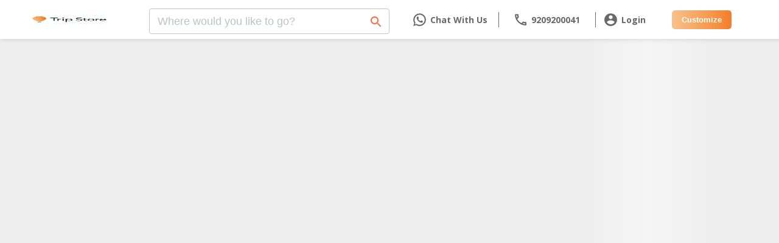

--- FILE ---
content_type: text/css
request_url: https://tripstoreholidays.com/static/css/main.e5325e56.chunk.css
body_size: 10258
content:
.image-box{position:relative;height:580px}.image-box__background,.image-box__overlay{position:relative;left:0;top:0;right:0;bottom:0}.image-box__background{z-index:1;height:250px}.image-box__overlay{z-index:2}.image-box__content{position:relative;bottom:100;z-index:3;display:flex;align-items:center;justify-content:center}@media screen and (max-width:900px){.image-box{height:500px}}@media screen and (max-width:600px){.image-box__background{height:25vh}}.filter-wrapper{height:100%;padding:5px}.selected-chips{display:flex;align-items:flex-start;justify-content:space-between;width:100%;flex-wrap:wrap}.page{display:grid;grid-template-rows:55px auto;grid-template-columns:3.5rem auto;grid-template-areas:"nav header" "nav content"}.packagelist-discount-bar{width:100%;display:flex;justify-content:center;align-items:center;background-color:var(--secondary-button-color);border-bottom-left-radius:8px;border-bottom-right-radius:8px;padding:0 10px;height:30px;transform:translateY(1px);box-shadow:0 6px 12px -2px rgba(50,50,93,.25),0 3px 7px -3px rgba(0,0,0,.3)}.nav{grid-area:nav;background-color:#00f}.header,.nav>div{position:-webkit-sticky;position:sticky;top:0}.header{grid-area:header;background-color:grey;min-height:3.5rem}.content{grid-area:content;min-height:1000px}.floating-bottom-bar{background-color:#fff}.floating-bottom-bar,.floating-bottom-bar1{display:none;position:fixed;bottom:0;left:0;width:100%;padding:10px;text-align:center;z-index:1000}.floating-bottom-bar1{background-color:var(--text-secondary-color);color:#fff}.desktop-floating-bottom-bar{position:fixed;bottom:7px;right:50px;background-color:rgba(14,13,13,.25);border-radius:15px;color:#fff;text-align:center;z-index:1000;backdrop-filter:blur(2px);-webkit-backdrop-filter:blur(10px)}@media screen and (max-width:768px){.filter-mobile-button{display:flex;align-items:center;justify-content:space-between;border-radius:5px;outline:none;grid-gap:5px;gap:5px;font-size:18px;text-decoration:underline;background-color:var(--primary-background-color);border:1px solid var(--text-secondary-color)}.packagelist-discount-bar{display:flex;background-color:var(--secondary-button-color);border-bottom-left-radius:8px;border-bottom-right-radius:8px;padding:10px 0;transform:translateY(1px);box-shadow:0 6px 12px -2px rgba(50,50,93,.25),0 3px 7px -3px rgba(0,0,0,.3)}.floating-bottom-bar1,.packagelist-discount-bar{width:100%;justify-content:center;align-items:center}.floating-bottom-bar1{display:block;position:fixed;bottom:45px;left:0;background-color:var(--text-secondary-color);color:var(--primary-background-color);height:18px;text-align:center;display:flex;z-index:1000;font-size:14px}.filters-floating-bottom-bar{display:block;bottom:0;height:45px;display:flex;align-items:center;justify-content:center;box-shadow:0 -4px 6px rgba(0,0,0,.2)}.filters-floating-bottom-bar,.floating-bottom-bar{position:fixed;left:0;width:100%;background-color:var(--primary-background-color);text-align:center;z-index:1000}.floating-bottom-bar{display:block;bottom:38px;padding:10px}.floating-bottom-bar button{background-color:#0b3954;color:var(--primary-background-color);border:none;padding:10px 60px;font-size:16px;cursor:pointer;border-radius:5px}}@font-face{font-family:MyCustomFont;src:url(/static/media/Aileron-Bold.fae891d4.ttf) format("truetype");font-style:normal}.request-call-form{margin:0 auto;padding:10px 20px;border-bottom-left-radius:8px;border-bottom-right-radius:8px;background-color:var(--primary-background-color);width:400px}.form-group{margin-bottom:10px}.form-group label{margin-bottom:2px;font-family:MyCustomFont,sans-serif}.request-call-button-container{width:100%;display:flex;align-items:center;justify-content:center;padding:10px 0}.request-call-submit-button{width:50%;padding:10px;border:none;border-radius:4px;cursor:pointer;font-size:16px}.request-call-close-button{width:100%;display:flex;border-top-left-radius:8px;border-top-right-radius:8px;align-items:center;justify-content:space-between;background-color:var(--primary-background-color);border-bottom:1px solid var(--accent-color)}.request-call-logo-header{flex:4 1;height:40px;display:flex;align-items:center;justify-content:center}.request-call-cross-container{flex:4 1;display:flex;width:100%;justify-content:start;align-items:center}.form-group textarea{width:100%;padding:8px;border:1px solid var(--accent-color);border-radius:4px;box-sizing:border-box}.traveller-count{display:flex;flex-direction:column}.traveller-count-input{display:flex;width:100%;position:relative}.traveller-count-input .buttons{position:absolute;right:5px;top:0;bottom:0;display:flex;flex-direction:column;justify-content:center;align-items:center;padding:0;border-left:0;width:20px;height:100%;cursor:pointer}.traveller-count-input .buttons span{color:var(--text-secondary-color);border:none;border-radius:0;cursor:pointer;font-size:10px}.traveller-count-input .buttons button:first-child{border-top-right-radius:4px}.traveller-count-input .buttons button:last-child{border-bottom-right-radius:4px}.tour-header{width:100%;height:70px;display:flex;align-items:center;justify-content:center;margin-bottom:10px}.tour-image{width:65px;height:60px;object-fit:cover;border-radius:5px;margin-right:10px}.tour-details{flex:10 1;width:100%;height:100%;display:flex;flex-direction:column;align-items:start;justify-content:center}.tour-details h2{margin:0;font-size:12px}.tour-details h2,.tour-pricing{color:var(--text-primary-color)}.tour-pricing{width:100%;display:flex;align-items:center;justify-content:start;margin-top:8px}.current-price{font-size:12px;font-weight:700;color:var(--text-primary-color)}.original-price{text-decoration:line-through;color:var(--text-secondary-color)}.discount,.original-price{font-size:12px;margin-left:10px;font-weight:700}.discount{color:var(--success-color)}input[type=number]::-webkit-inner-spin-button,input[type=number]::-webkit-outer-spin-button{margin:0}input[type=number]{-moz-appearance:textfield;-ms-appearance:textfield}.request-lead-form-error-text{position:absolute;color:var(--error-text-color);bottom:-15px;right:0;left:0;font-size:10px;padding:0;line-height:2px;display:flex;align-items:center;justify-content:start}@media screen and (max-width:768px){.request-call-form{margin:0 auto;padding:10px 20px;border-bottom-left-radius:8px;border-bottom-right-radius:8px;background-color:var(--primary-background-color);width:310px}}.success-image-container{width:100%;height:100%}.success-image{width:100%;height:200px}.success-content-container{width:100%;display:flex;flex-direction:column;grid-gap:0;gap:0;align-items:center;justify-content:center}.success-heading-text{line-height:2px}.success-heading-sub-text{text-align:center;margin:5px 0}.complete-profile-header,.success-heading-sub-text{width:100%;display:flex;align-items:center;justify-content:center}.complete-profile-header{padding:5px 0;border-bottom:1px solid var(--text-secondary-color);border-top-left-radius:10px;border-top-right-radius:10px}.complete-profile-header,.signup-modal-content{background-color:var(--primary-background-color)}.signup-modal-content{padding:20px;border-radius:8px;text-align:center}.signup-error-text{color:var(--success-color);font-size:10px;padding:0;line-height:2px;display:flex;align-items:center;justify-content:start}.signup-form-container{background-color:var(--primary-background-color);padding:5px 20px 20px;border-radius:8px;box-shadow:0 0 10px rgba(0,0,0,.1);width:100%;box-sizing:border-box}.signup-form-container h2{margin-bottom:10px;font-size:20px;font-weight:400;font-family:MyCustomFont,sans-serif;text-align:center}.signup-form-container form{display:flex;flex-direction:column}.optional-text{font-size:10px;color:var(--text-secondary-color)}.signup-form-container label{margin-bottom:.2rem;font-weight:700;font-size:14px;font-family:MyCustomFont,sans-serif}.signup-form-container input{padding:.75rem;margin-bottom:1.5rem;border:1px solid var(--text-secondary-color);border-radius:4px;font-size:1rem}.otp-container{position:relative;display:flex;grid-gap:8px;gap:8px}.otp-input{width:40px;height:40px;font-size:18px;text-align:center;border:1px solid var(--text-secondary-color);border-radius:4px;outline:none;transition:border-color .3s ease,box-shadow .3s ease}.otp-input:focus{border-color:var(--text-primary-color)}.modal-content{background-color:var(--primary-background-color);padding:5px 20px 20px;text-align:center;border-bottom-left-radius:10px;border-bottom-right-radius:10px;box-shadow:0 5px 15px rgba(0,0,0,.3)}.modal-content h2{margin-bottom:10px;font-size:20px;font-weight:400;font-family:MyCustomFont,sans-serif}.modal-content p:first-of-type{margin-bottom:20px;font-size:14px;color:var(--text-secondary-color);font-family:MyCustomFont,sans-serif;padding-right:20px;padding-left:20px}.otp-login-button{margin-top:20px;width:50%}.otp-error-text{white-space:normal;position:absolute;color:var(--error-text-color);bottom:-25px;right:0;left:0;font-size:12px;padding:0;align-items:center}.otp-error-text,.otp-inputs{width:100%;display:flex;justify-content:center}.otp-inputs{margin-bottom:20px}.resend{margin-top:20px;color:var(--text-secondary-color)}input[id=otp-input]::-webkit-inner-spin-button,input[id=otp-input]::-webkit-outer-spin-button{-webkit-appearance:none;margin:0}input[id=otp-input]{-moz-appearance:textfield;-ms-appearance:textfield}@media (max-width:768px){.otp-inputbox{width:100%}.modal-content{background-color:var(--primary-background-color);padding:20px;border-bottom-left-radius:10px;border-bottom-right-radius:10px;text-align:center;max-width:320px;box-shadow:0 5px 15px rgba(0,0,0,.3)}.modal-content h2{margin-bottom:10px;font-size:20px;font-weight:400}.modal-content p:first-of-type{width:100%;margin-bottom:20px;color:var(--text-secondary-color)}.otp-inputs{position:relative;margin-bottom:20px}.otp-inputs,.resend{display:flex;width:100%;align-items:center;justify-content:center}.resend{margin-top:20px;text-align:center;color:var(--text-secondary-color)}}@font-face{font-family:MyCustomFont;src:url(/static/media/Aileron-Bold.fae891d4.ttf) format("truetype");font-weight:700;font-style:normal}.customize-form{margin:0 auto;padding:10px 20px;border-bottom-left-radius:8px;border-bottom-right-radius:8px;background-color:var(--primary-background-color);width:400px}.form-group{margin-bottom:15px}.form-group label{display:block;margin-bottom:5px;font-weight:700}.form-group input,.form-group select{width:100%;padding:8px;border:1px solid var(--accent-color);border-radius:4px;box-sizing:border-box}.customize-button-container{width:100%;padding:10px 0;margin-top:10px}.customize-button-container,.lead-form-error-text{display:flex;align-items:center;justify-content:center}.lead-form-error-text{position:absolute;color:var(--error-text-color);bottom:-20px;right:0;left:0;font-size:10px;padding:0;line-height:2px}.customize-submit-button{width:50%;padding:10px;border:none;border-radius:4px;cursor:pointer;font-size:16px}.customize-close-button{width:100%;display:flex;border-top-left-radius:8px;border-top-right-radius:8px;align-items:center;justify-content:space-between;background-color:var(--primary-background-color);border-bottom:1px solid var(--accent-color)}.customize-logo-header{flex:4 1;display:flex;height:40px;align-items:center;justify-content:center}.customize-cross-container{flex:4 1;display:flex;width:100%;justify-content:start;align-items:center}.customize-form-heading-container{width:100%;display:flex;align-items:center;justify-content:center;height:40px;font-size:25px;font-weight:700;font-family:MyCustomFont,sans-serif}input[id=phone-number]::-webkit-inner-spin-button,input[id=phone-number]::-webkit-outer-spin-button{-webkit-appearance:none;margin:0}input[id=phone-number]{-moz-appearance:textfield;-ms-appearance:textfield}@media screen and (max-width:768px){.customize-form{margin:0 auto;padding:10px 20px;border-bottom-left-radius:8px;border-bottom-right-radius:8px;width:100%;background-color:var(--primary-background-color);width:310px}}.login-container{background-color:var(--primary-background-color);padding:5px 20px 20px;border-bottom-left-radius:10px;border-bottom-right-radius:10px;width:450px;text-align:center;outline:none;border:none}.login-close-button{width:100%;display:flex;justify-content:space-between;align-items:center;padding:5px 0;border-bottom:1px solid var(--text-ternary-color);border-top-left-radius:10px;border-top-right-radius:10px;background-color:var(--primary-background-color)}.login-header{height:40px;justify-content:center}.login-header,.topbar-container{flex:4 1;display:flex;align-items:center}.topbar-container{width:100%;justify-content:start}.login-logo{width:130px;object-fit:cover}.login-container h2{font-size:20px;font-family:MyCustomFont,sans-serif}.form{display:flex;flex-direction:column}label{text-align:left;margin-bottom:5px;font-size:14px;font-family:MyCustomFont,sans-serif}form>select{width:100%}form>input[type=tel],form>select{padding:10px;margin-bottom:8px;border:1px solid var(--text-ternary-color);border-radius:5px;font-size:14px}form>input[type=tel]{width:95%}.privacy-policy{color:#007bff;text-decoration:none}.privacy-policy:hover{text-decoration:underline}.phone-number-input-container{display:flex;flex-direction:column;width:300px;margin:0 auto}.react-select__control{margin-bottom:16px}.whatsapp-text-container{width:100%;display:flex;align-items:start;flex-direction:column;justify-content:start;margin-bottom:10px;margin-top:10px;font-family:MyCustomFont,sans-serif}.error-text{position:absolute;color:var(--error-text-color);bottom:-24px;right:0;left:0;font-size:10px;padding:0;line-height:2px;display:flex;align-items:center;justify-content:start}.disclaimer{font-size:12px;color:var(--text-secondary-color);width:100%;text-align:left;font-family:MyCustomFont,sans-serif}.country-select option{padding:8px 16px;background-color:var(--primary-background-color);color:var(--text-primary-color);border-radius:0!important}.whatsapp-update{font-size:12px;color:var(--text-secondary-color);width:100%;text-align:left;font-family:MyCustomFont,sans-serif;line-height:0;padding:0;background-color:var(--text-primary-color)}input[type=checkbox i]{margin:0 5px 0 0!important}.login-button{padding:15px 0;width:50%;align-self:center}.login-country-selector{width:100%;height:100%;margin-top:5px;outline:none;border:none}.country-select-container{max-width:400px;width:100%;padding:1rem;box-sizing:border-box}.select-wrapper{position:relative;width:100%}.country-select{-webkit-appearance:none;-moz-appearance:none;width:100%;padding:24px 16px 15px;border-left:1.5px solid var(--text-ternary-color);border-top:1.5px solid var(--text-ternary-color);border-right:1.5px solid var(--text-ternary-color);border-top-left-radius:10px;border-top-right-radius:10px;font-size:16px;color:var(--text-primary-color);box-sizing:border-box;appearance:none;background:url("[data-uri]") no-repeat right 16px center;background-size:25px 25px;cursor:pointer}.country-select:focus{border:1.5px solid var(--overlay-color);outline:none}.floating-label{color:var(--text-primary-color)}.country-select:focus+.floating-label,.select-wrapper.has-value .floating-label{top:8px;left:16px;font-size:12px;color:var(--text-secondary-color)}.input-container{max-width:400px;width:100%;padding:1rem;box-sizing:border-box}.input-wrapper{display:flex;position:relative;width:100%}.country-code-unselected{display:none;padding:24px 8px 12px;border-bottom:1.5px solid var(--accent-color);border-left:1.5px solid var(--accent-color);border-top:1.5px solid var(--accent-color);border-bottom-left-radius:10px}.country-code-selected{display:flex;align-items:center;justify-content:center;display:block;padding:22px 5px 12px 16px;border-left:1.5px solid var(--overlay-color);border-top:1.5px solid var(--overlay-color);border-bottom:1.5px solid var(--overlay-color);border-bottom-left-radius:10px;outline:none;font-size:16px;color:var(--accent-color)}.floating-input{width:100%;padding:24px 5px 12px 16px;border:1.5px solid var(--text-ternary-color);border-top:1.5px solid #faf8f8;border-bottom-left-radius:10px;border-bottom-right-radius:10px;font-size:16px;box-sizing:border-box;-webkit-appearance:none;margin:0}.floating-input:focus{padding:24px 0 12px;border-bottom-left-radius:0;border:1.5px solid var(--overlay-color);border-left:0 solid var(--accent-color);outline:none}.floating-label{position:absolute;top:14px;left:16px;font-size:14px;color:var(--text-secondary-color);pointer-events:none;transition:all .2s ease}.floating-input:focus+.floating-label,.input-wrapper.has-value .floating-label{top:6px;left:16px;font-size:12px;color:var(--accent-color)}input[id=floating-input]::-webkit-inner-spin-button,input[id=floating-input]::-webkit-outer-spin-button{-webkit-appearance:none;margin:0}input[id=floating-input]{-moz-appearance:textfield;-ms-appearance:textfield}@media (max-width:768px){.login-button{padding:15px 0}.login-container{background-color:var(--primary-background-color);padding:5px 20px 20px;border-bottom-left-radius:10px;border-bottom-right-radius:10px;width:320px;text-align:center;outline:none;border:none}.login-close-button{width:100%;display:flex;justify-content:start;align-items:center}.login-header{display:flex;align-items:center;justify-content:center}.login-logo{height:50px;width:130px;object-fit:cover}.login-container h2{font-size:18px;margin-bottom:20px}.form{display:flex;width:100%;flex-direction:column}label{text-align:left;margin-bottom:5px;font-size:14px}form>select{width:100%}form>input[type=tel],form>select{padding:15px;margin-bottom:15px;border:1px solid var(--text-ternary-color);border-radius:5px;font-size:14px}form>input[type=tel]{width:90%}.disclaimer{font-size:12px;color:var(--text-secondary-color);margin-bottom:20px}.privacy-policy{color:#007bff;text-decoration:none}.privacy-policy:hover{text-decoration:underline}.phone-number-input-container{display:flex;flex-direction:column;width:300px;margin:0 auto}.react-select__control{margin-bottom:16px}}input:-webkit-autofill,input:-webkit-autofill:focus,input:-webkit-autofill:hover,select:-webkit-autofill,select:-webkit-autofill:focus,select:-webkit-autofill:hover,textarea:-webkit-autofill,textarea:-webkit-autofill:focus,textarea:-webkit-autofill:hover{-webkit-text-fill-color:#616e78;-webkit-transition:background-color 5000s ease-in-out 0s;transition:background-color 5000s ease-in-out 0s}img-gradient{position:relative}.img-gradient:after,img-gradient{display:inline-block;height:100%;border-radius:4px}.img-gradient:after{content:"";position:absolute;left:0;top:0;width:100%;background:linear-gradient(180deg,transparent 0,rgba(0,0,0,.8))}@media screen and (max-width:900px){.img-gradient:after{width:100%;height:100%}}.discount-bar{width:100%;background-color:var(--primary-background-color);border-bottom:1px solid var(--text-secondary-color);border-right:1px solid var(--text-secondary-color);border-left:1px solid var(--text-secondary-color);border-bottom-left-radius:5px;border-bottom-right-radius:5px;height:30px;transform:translateY(1px)}.discount-bar,.discount-text{display:flex;justify-content:center;align-items:center}.discount-text{font-size:14px;color:var(--primary-black);font-style:italic;color:#fff}.discount-text .login-button{background-color:var(--primary-color);color:var(--primary-background-color);border:none;padding:10px;font-size:10px;width:80px;height:12px;display:flex;align-items:center;justify-content:center;cursor:pointer;margin-left:10px;border-radius:5px}.red-builb-emoji{margin-left:5px;font-size:16px}@media screen and (max-width:768px){.discount-bar{width:100%;background-color:var(--primary-background-color);border-bottom:1px solid var(--text-secondary-color);border-right:1px solid var(--text-secondary-color);border-left:1px solid var(--text-secondary-color);border-bottom-left-radius:5px;border-bottom-right-radius:5px;height:30px;transform:translateY(1px)}.discount-bar,.discount-text .login-button{display:flex;justify-content:center;align-items:center}.discount-text .login-button{background-color:var(--primary-color);color:var(--primary-background-color);border:none;padding:14px;font-size:10px;width:80px;height:10px;cursor:pointer;margin-left:10px;border-radius:5px}.red-builb-emoji{margin-left:5px;font-size:14px}}.filter-container{width:100%;height:100%;border-radius:5px;padding:0 5px}.filter-data-containers{overflow:auto;-webkit-overflow-scrolling:touch}.filters-skelton{background-color:var(--card-background-color)}.filters-top-heading{margin:0;padding:0;line-height:0;height:40px}.filter-heading,.filters-top-heading{display:flex;align-items:center;justify-content:space-between}.filter-heading{cursor:pointer;font-weight:700;padding:5px;border-top:1px solid var(--accent-color)}.filter-heading,.filter-option{font-family:MyCustomFont,sans-serif;font-size:14px}.filter-option{color:var(--text-secondary-color)}.clear-all{text-decoration:underline;font-weight:700}.clear-all,.mobile-filter-heading{font-size:14px;font-family:MyCustomFont,sans-serif;cursor:pointer}.mobile-filter-heading{display:flex;align-items:center;justify-content:space-between;font-weight:500px;padding:5px;height:100%}.mobile-filter-header{position:-webkit-sticky;position:sticky;top:10px;height:40px;z-index:1000;border-top-right-radius:20px;border-top-left-radius:20px;background-color:#fff;border-bottom:1px solid var(--card-bg-color)}.mobile-filter-header,.mobile-filter-wrapper{display:flex;justify-content:space-between;align-items:center;width:100%}.mobile-filter-wrapper{flex:1 1}.filter-section{background-color:var(--primary-background-color);border-radius:5px}.filter-item{padding:15px;cursor:pointer;font-weight:700}.mobile-filter-options{display:flex;align-items:center;flex-direction:column;justify-content:flex-start;height:300px}.filter-options label{display:block;padding:10px 0;cursor:pointer}.mobile-filters-bottom-bar{margin-top:5px;padding:10px;background-color:var(--primary-background-color);display:flex;justify-content:space-between;align-items:center;grid-gap:10px;gap:10px;box-shadow:0 -4px 6px rgba(0,0,0,.1);position:-webkit-sticky;position:sticky}.filter-button{background-color:var(--primary-color);color:var(--primary-background-color);border:none;border-radius:5px}.filter-button,.mobile-clear-button{flex:6 1;padding:10px 20px;font-size:14px;cursor:pointer}.mobile-clear-button{background-color:var(--primary-background-color);color:var(--primary-black);border:1px solid var(--primary-black);border-radius:5px}.mobile-filter-container{display:flex;width:100%;align-items:center;justify-content:space-between;flex:1 1;overflow:hidden;height:100%}.mobile-left-options-containers{flex:5 1;flex-direction:column}.mobile-left-options-containers,.mobile-right-option-containers{height:100%;overflow-y:scroll;display:flex;justify-content:flex-start;overflow:auto;overscroll-behavior:contain}.mobile-right-option-containers{flex:7 1;flex-direction:column}.mobile-filter-options{max-height:200px;overflow-y:auto}.mobile-filter-option{padding:10px;border-bottom:1px solid var(--card-bg-color)}@media screen and (max-width:768px){.dialogue-text{font-size:18px;padding:10px;font-family:MyCustomFont,sans-serif}.dialogue-continue{background-color:var(--primary-color);color:var(--primary-background-color);border:none;border-radius:5px}.dialogue-cancel,.dialogue-continue{font-size:16px;padding:10px;font-family:MyCustomFont,sans-serif;cursor:pointer;flex:6 1}.dialogue-cancel{background-color:var(--primary-background-color);color:var(---text-primary-color);border:1px solid var(--primary-black);border-radius:5px}.clear-all{text-decoration:underline;font-weight:700;font-size:10px;width:40px;font-family:MyCustomFont,sans-serif}.filter-text-heading{color:var(--accent-color);margin-bottom:5px;font-size:14px}}html{font-family:sans-serif}.flexlist{display:-ms-flexbox;display:grid;flex-wrap:wrap;overflow:hidden}.flexlist-item{width:calc(50% - 5px);float:left;display:flex}.divToPrint{height:100%}.grid-container{transition:margin-top .8s ease}.grid-container-hide{margin-top:60px}.grid-container-show{margin-top:0}.comparison-table{width:100%;border-collapse:collapse}.comparison-table td,.comparison-table th{border:1px solid var(--primary-background-color);padding:8px}.comparison-table th{background-color:var(--primary-background-color)}.comparison-table td,.comparison-table tr{border-right:1px solid var(--text-ternary-color)}.comparison-table tr:last-child{border-bottom:none}.product-image{width:100px;height:auto}@media (max-width:768px){.comparison-table td,.comparison-table th{border:1px solid var(--text-ternary-color);width:100%;padding:4px;font-size:12px}.comparison-table th{font-size:14px}.attribute-heading{width:100%;text-align:center}.product-image{width:100%;height:100px;object-fit:cover;border-radius:5px}.comparison-table{width:100%;table-layout:fixed;border-collapse:collapse}.comparison-table td,.comparison-table th{word-wrap:break-word}.fixed-row{position:-webkit-sticky;position:sticky;top:0;background-color:var(--primary-background-color);z-index:1;border-bottom:none}.table-container{height:800px;overflow-y:auto;width:100%}.fixed-header{position:-webkit-sticky;position:sticky;top:0;background-color:var(--primary-background-color);z-index:2;border-bottom:none}.attribute-row{display:flex;align-items:center;justify-content:center;width:200%}#fixed-rows-left,#fixed-rows-right{text-align:left;border-right:0 solid var(--primary-background-color);border-bottom:0 solid var(--primary-background-color);border:0 solid var(--primary-background-color);background-color:var(--card-background-color2)}.hidden-row{transform:translateY(-100%)}.hidden-row,.visible-row{transition:transform .3s ease-in-out}.visible-row{transform:translateY(0)}.left-align{vertical-align:top}.left-align,.right-align{text-align:left}.center-align{text-align:center}.image-row{overflow:hidden;max-height:auto}.hidden-row,.image-row{transition:opacity .5s ease-in-out,max-height .5s ease-in-out}.hidden-row{opacity:0;max-height:0}.visible-row{opacity:1;transition:opacity .5s ease-in-out,max-height .5s ease-in-out;max-height:100px}}body{font-family:Arial,sans-serif;background-color:#fff;padding:20px}.Demo__some-network{vertical-align:top;display:inline-block;margin:10px;text-align:center}.Demo__some-network__share-button{cursor:pointer}.Demo__some-network__share-button:hover:not(:active){opacity:.75}.Demo__some-network__custom-icon{width:32px;height:32px}.Demo__container{display:grid}.no-scroll{overflow:hidden}.desktop-navigation-container{width:100%;display:flex;margin-top:-5px;flex-direction:column;align-items:center;justify-content:center}.desktop-drawer-items-list{width:85%;display:flex;height:40px;align-items:center;justify-content:start}.desktop-drawer-list-items-text{margin-left:5px;text-decoration:none;color:var(--primary-black);font-size:14px;font-family:MyCustomFont,sans-serif}.page-navbar-vertical-line{height:25px;width:1.5px;background-color:var(--text-secondary-color)}.menu-icon .bar1,.menu-icon .bar2,.menu-icon .bar3{background-color:var(--primary-background-color)}.list-naviation-text-heading{font-size:14px;color:var(--text-secondary-color);white-space:nowrap;margin-left:5px;font-weight:700}@media screen and (max-width:768px){.mobile-whatsapp-call{display:block}.mobile-logout-button{font-size:18px;color:#1e1e1e;margin-left:5px;font-family:MyCustomFont,sans-serif}.naviation-text-heading-mobile,.naviation-text-heading-mobile-loggedin{font-size:16px;color:var(--primary-background-color);margin-left:5px;font-family:MyCustomFont,sans-serif}.naviation-text-heading-mobile-loggedin{padding-top:4px}.drawer-list-items-text{margin-left:10px;text-decoration:none;color:var(--overlay-color);font-size:14px;font-family:MyCustomFont,sans-serif}.drawer-items-list{width:100%;display:flex;height:40px;align-items:center;justify-content:start}.single-navigation-div-mobile{width:90%;padding:10px 0;display:flex;align-items:center;justify-content:start;cursor:pointer}.single-navigation-div-mobile-loggedin{width:100%;padding:25px 0;display:flex;align-items:center;justify-content:start;cursor:pointer}.mobile-login-icon{display:block}.mobile-call-us{overflow:hidden;padding:5px;color:var(--primary-background-color);display:flex;border-radius:50%;text-decoration:none;align-items:center;justify-content:center;background-image:linear-gradient(270deg,#f47d2b,#f59042,#f6a15a,#f6b272,#f7c28c);cursor:pointer;font-weight:700}.mobile-call-us-wrapper{display:flex;align-items:center;grid-gap:15px;gap:15px}.mobile-logo{height:55px;width:100px}.logo{height:40px;width:122px}.navbar{position:fixed;padding:15px 20px 0;top:0;left:0;right:0;z-index:1000;display:flex;justify-content:space-between;align-items:center;transition:transform .3s ease-in-out}.hamburger-menu{position:relative;display:block}.navbar ul{display:none}.navbar-menu{position:absolute;display:block;top:100%;left:0;right:0;top:0;bottom:0;width:100%;flex-direction:column;background-color:var(--text-secondary-color);padding:10px 0;max-height:0;overflow:hidden}.navbar-menu.active{max-height:300px}.navbar-toggle{display:flex}.menu{display:none;flex-direction:column;position:absolute;top:50px;left:0;width:100%;background-color:var(--text-secondary-color)}.menu-toggle:checked+.menu{display:flex}.menu-icon{border-radius:10px;display:block;cursor:pointer;width:28px;height:100%}.menu-icon .bar1,.menu-icon .bar2,.menu-icon .bar3{width:100%;height:2px;background-color:var(--primary-background-color);transition:.4s;border-radius:10px}.menu li{margin:10px 0}}@font-face{font-family:MyCustomFont;src:url(/static/media/Aileron-Light.6eb24f6b.ttf) format("truetype");font-weight:700;font-style:normal}.navbar{position:fixed;top:0;left:0;right:0;z-index:1000;display:flex;justify-content:space-between;align-items:center;padding:1rem 2rem;transition:transform .3s ease-in-out;background-color:var(--primary-background-color);box-shadow:0 -4px 6px rgba(0,0,0,.2)}.hamburger-menu{display:none}.navbar ul{list-style:none;display:block;display:flex;grid-gap:1rem;gap:1rem}.navbar ul li{cursor:pointer;color:var(--primary-background-color);font-family:MyCustomFont,sans-serif}.menu-toggle{display:none}.menu-icon{color:var(--primary-background-color)}.menu{display:flex;list-style-type:none;margin:0;padding:0}.menu li{margin-right:20px}.navbar-menu{display:flex;display:none;justify-content:space-between;align-items:center;transition:max-height .3s ease-in-out;max-height:0;overflow:hidden}.navbar-menu.active{max-height:300px}.hamburger-menu{position:relative}.hamburger{display:none;display:flex;flex-direction:column;justify-content:space-around;width:30px;height:30px;background:transparent;border:none;cursor:pointer;padding:0;z-index:10}.hamburger .bar{width:30px;height:3px;background-color:var(--text-primary-color);border-radius:2px;transition:all .3s ease-in-out}.hamburger.open .bar:first-child{transform:translateY(10px) rotate(45deg)}.hamburger.open .bar:nth-child(2){opacity:0}.hamburger.open .bar:nth-child(3){transform:translateY(-10px) rotate(-45deg)}.nav-menu{display:none;position:absolute;top:50px;right:0;background-color:var(--primary-background-color);border:1px solid var(--primary-background-color);border-radius:5px;box-shadow:0 5px 10px rgba(0,0,0,.1);overflow:hidden;transition:all .3s ease-in-out}.nav-menu.open{display:block}.navbar-vertical-line{height:25px;width:1.5px;background-color:var(--primary-background-color)}.nav-menu ul{list-style:none;padding:0;margin:0}.nav-menu ul li{padding:10px 20px}.nav-menu ul li a{text-decoration:none;color:var(--text-primary-color);display:block}.nav-menu ul li a:hover{background-color:var(--primary-background-color)}.desktop-navigation{display:flex;align-items:center;width:500px;justify-content:space-between}.menu-icon{display:none;cursor:pointer;width:30px;height:25px}.menu-icon .bar1,.menu-icon .bar2,.menu-icon .bar3{width:100%;height:4px;background-color:#000;margin:6px 0;transition:.4s}.navbar.hidden{top:-100px}.logo{height:45px;width:140px}.single-navigation-div{display:flex;width:100%;align-items:center;justify-content:center;cursor:pointer}.naviation-text-heading{font-size:14px;color:var(--primary-background-color);white-space:nowrap;margin-left:5px;font-weight:700;font-family:MyCustomFont,sans-serif}.mobile-menu-header{outline:none}.mobile-menu-header,.mobile-menu-header-content{width:100%;display:flex;flex-direction:column;align-items:center;justify-content:space-between}.mobile-menu-header-content{height:120px;margin-top:0;background-color:var(--secondary-button-color)}.mobile-drawer-cross-button{width:100%;height:35px;display:flex;align-items:center;justify-content:end}.mobile-menu-header-button-container{height:50px;display:flex;border-top:1px solid var(--primary-background-color);align-items:center;justify-content:center;outline:none;width:100%}.mobile-menu-header-logout-button-container{display:flex;align-items:center;justify-content:start;outline:none;border:none;height:100%;width:90%}.mobile-navigation-container{margin-top:10px;width:85%;display:flex;flex-direction:column;align-items:start}.mobile-navigation-heading{cursor:pointer;font-size:15px;color:var(--text-primary-color);font-family:MyCustomFont,sans-serif}.call-us{overflow:hidden;color:var(--primary-background-color);display:flex;text-decoration:none;align-items:center;justify-content:space-between;border-radius:5px;cursor:pointer;font-weight:700}.mobile-call-us,.mobile-login-icon,.mobile-whatsapp-call{display:none}@media screen and (max-width:768px){.navbar{padding:.5rem 1rem}.mobile-whatsapp-call{display:block}.mobile-logout-button{font-size:18px;color:#1e1e1e;margin-left:5px;font-family:MyCustomFont,sans-serif}.naviation-text-heading-mobile,.naviation-text-heading-mobile-loggedin{font-size:16px;color:var(--primary-background-color);margin-left:5px;font-family:MyCustomFont,sans-serif}.naviation-text-heading-mobile-loggedin{padding-top:4px}.drawer-list-items-text{margin-left:10px;text-decoration:none;color:var(--overlay-color);font-size:14px;font-family:MyCustomFont,sans-serif}.drawer-items-list{width:100%;display:flex;height:40px;align-items:center;justify-content:start}.single-navigation-div-mobile{width:90%;padding:10px 0;display:flex;align-items:center;justify-content:start;cursor:pointer}.single-navigation-div-mobile-loggedin{width:100%;padding:25px 0;display:flex;align-items:center;justify-content:start;cursor:pointer}.mobile-login-icon{display:block}.mobile-call-us{overflow:hidden;padding:5px;color:var(--primary-background-color);display:flex;border-radius:50%;text-decoration:none;align-items:center;justify-content:center;background-image:linear-gradient(270deg,#f47d2b,#f59042,#f6a15a,#f6b272,#f7c28c);cursor:pointer;font-weight:700}.mobile-call-us-wrapper{display:flex;align-items:center;grid-gap:15px;gap:15px}.page-mobile-logo{height:55px;width:100px;object-fit:contain}.logo{height:40px;width:122px}.page-logo{height:55px;width:100px}.navbar{position:fixed;padding:5px 15px 0;top:0;left:0;right:0;z-index:1000;display:flex;justify-content:space-between;align-items:center;transition:transform .3s ease-in-out}.hamburger-menu{position:relative;display:block}.navbar ul{display:none}.navbar-menu{position:absolute;display:block;top:100%;left:0;right:0;top:0;bottom:0;width:100%;flex-direction:column;background-color:var(--text-secondary-color);padding:10px 0;max-height:0;overflow:hidden}.navbar-menu.active{max-height:300px}.navbar-toggle{display:flex}.menu{display:none;flex-direction:column;position:absolute;top:50px;left:0;width:100%;background-color:var(--text-secondary-color)}.menu-toggle:checked+.menu{display:flex}.menu-icon{border-radius:10px;display:block;cursor:pointer;width:28px;height:100%}.menu-icon .bar1,.menu-icon .bar2,.menu-icon .bar3{width:100%;height:2px;background-color:var(--text-secondary-color);transition:.4s;border-radius:10px}.menu li{margin:10px 0}}@media screen and (min-width:768px) and (max-width:1000px){.navbar{padding:.5rem 1rem}.mobile-whatsapp-call{display:block}.mobile-logout-button{font-size:18px;color:#1e1e1e;margin-left:5px;font-family:MyCustomFont,sans-serif}.naviation-text-heading-mobile,.naviation-text-heading-mobile-loggedin{font-size:16px;color:var(--primary-background-color);margin-left:5px;font-family:MyCustomFont,sans-serif}.naviation-text-heading-mobile-loggedin{padding-top:4px}.drawer-list-items-text{margin-left:10px;text-decoration:none;color:var(--overlay-color);font-size:14px;font-family:MyCustomFont,sans-serif}.drawer-items-list{width:100%;display:flex;height:40px;align-items:center;justify-content:start}.single-navigation-div-mobile{width:90%;padding:10px 0;display:flex;align-items:center;justify-content:start;cursor:pointer}.single-navigation-div-mobile-loggedin{width:100%;padding:25px 0;display:flex;align-items:center;justify-content:start;cursor:pointer}.mobile-login-icon{display:block}.mobile-call-us{overflow:hidden;padding:5px;color:var(--primary-background-color);display:flex;border-radius:50%;text-decoration:none;align-items:center;justify-content:center;background-image:linear-gradient(270deg,#f47d2b,#f59042,#f6a15a,#f6b272,#f7c28c);cursor:pointer;font-weight:700}.mobile-call-us-wrapper{display:flex;align-items:center;grid-gap:15px;gap:15px}.page-mobile-logo{height:55px;width:100px;object-fit:contain}.logo{height:40px;width:122px}.page-logo{height:55px;width:100px}.navbar{position:fixed;padding:5px 15px 0;top:0;left:0;right:0;z-index:1000;display:flex;justify-content:space-between;align-items:center;transition:transform .3s ease-in-out}.hamburger-menu{position:relative;display:block}.navbar ul{display:none}.navbar-menu{position:absolute;display:block;top:100%;left:0;right:0;top:0;bottom:0;width:100%;flex-direction:column;background-color:var(--text-secondary-color);padding:10px 0;max-height:0;overflow:hidden}.navbar-menu.active{max-height:300px}.navbar-toggle{display:flex}.menu{display:none;flex-direction:column;position:absolute;top:50px;left:0;width:100%;background-color:var(--text-secondary-color)}.menu-toggle:checked+.menu{display:flex}.menu-icon{border-radius:10px;display:block;cursor:pointer;width:28px;height:100%}.menu-icon .bar1,.menu-icon .bar2,.menu-icon .bar3{width:100%;height:2px;background-color:var(--text-secondary-color);transition:.4s;border-radius:10px}.menu li{margin:10px 0}}:root{--primary-color:#ff6840;--secondary-color:#0b3954;--accent-color:#959595;--primary-background-color:#fff;--secondary-background-color:#f8f8f8;--text-primary-color:#282828;--text-secondary-color:#686868;--text-ternary-color:#c1c1c1;--overlay-color:rgba(0,0,0,0.4);--overlay-color-slider:rgba(0,0,0,0.6);--heading-color:#afde1e;--primary-black:#000;--secondary-button-color:#67c4dd;--error-text-color:red;--success-color:green;--box-color:#9dee85;--card-background-color:#d2d0d0;--card-bg-color:#d7d2d2;--sales-secondary-color:#e92334;--sales-overlay-color:#2c2c2c;--tsh-discount-color:#e23a87;--icon-color:#39abd4;--font-family:"Roboto",sans-serif;--font-size-h1:32px;--font-size-h2:28px;--font-size-h3:24px;--font-size-h4:20px;--font-size-h5:16px;--font-size-h6:14px;--font-size-body:16px;--font-size-small:12px;--margin-small:8px;--margin-medium:16px;--margin-large:24px;--padding-small:8px;--padding-medium:16px;--padding-large:24px}.suggestion-list-items{text-transform:none}.list-container-card{position:absolute;max-height:280px;top:30px;right:0;width:100%;z-index:1;overflow-y:scroll}.input-field-text-wrapper{width:100%;height:60%;display:flex;flex-direction:column;cursor:pointer}.input-field-container{display:flex;height:90%;width:100%;align-items:center;border-radius:4px;padding:5px;flex:3 1}.input-field-icons-wrapper{width:36px;height:30px;padding:10px;display:flex;align-items:center;justify-content:center}.input-field-icons{width:100%;height:100%;color:grey}.input-field-search{width:100%;height:80%;outline:none;border:none}.input-field-text{font-weight:700;color:var(--text-primary-color);font-family:CustomFont,sans-serif}.desktop-search-icon{padding:10px;color:#fff;border-radius:50%;background-image:linear-gradient(270deg,#f47d2b,#f59042,#f6a15a,#f6b272,#f7c28c)}.mobile-topbar{justify-content:start}.mobile-bottombar{z-index:1000;background-color:#fff}.suggestions-icons{font-size:18px;color:#ff6840}.suggestions-text{font-size:16px;color:#16222b}@font-face{font-family:CustomFont;src:url(/static/media/Aileron-Bold.fae891d4.ttf) format("truetype");font-weight:700;font-style:normal;font-display:swap}.suggestion-list-items{z-index:1000}.mobile-suggestions-icons{font-size:16px;color:#ff6840}.mobile-suggestions-text{font-size:16px;color:#16222b}.mobile-searchbar-container{height:100%;width:100%;display:flex;align-items:center;justify-content:start;padding:10px}.mobile-input-field-search{width:85%;height:100%;outline:none;border:none;padding:5px 0;font-size:17px}.search-icon{color:var(--text-secondary-color);padding:10px;height:24px;width:24px}.sttings-icon{background-image:linear-gradient(270deg,#f47d2b,#f59042,#f6a15a,#f6b272,#f7c28c);color:#fff;padding:5px;width:20px;height:20px;border-radius:50%;background-color:#f47d2b}.mobile-list-container-card{position:absolute;top:25px;right:0;width:100%;z-index:1000;max-height:250px;overflow-y:scroll;background-color:violet}.mobile-modal-container{height:100%;flex-direction:column}.mobile-modal-container,.mobile-topbar{width:100%;display:flex;justify-content:space-between;align-items:center}.mobile-topbar{flex:1 1;padding:10px 0}.mobile-middleContainer{flex:10 1;width:100%}.clear-all-text{font-size:20px;font-weight:700}.mobile-bottombar{flex:1 1;width:100%;padding:10px 0;z-index:1;display:flex;align-items:center;justify-content:space-between}.MuiFormControl-root{outline:none!important;border:#fff!important}.MuiInputBase-input:focus{border:none!important;outline:none!important}.places-list-suggestion{width:100%;display:flex;align-items:center;justify-content:start;padding:10px;cursor:pointer}.google-autosuggest-container{position:absolute;left:0;right:0;bottom:0;height:300px;width:100%;overflow-y:scroll}.search-bar{display:flex;flex-direction:column;grid-gap:10px;gap:10px;margin:20px}.icon{margin-right:5px;font-size:18px;color:#333}.input-field input{flex:1 1;border:none;outline:none;padding:5px}.suggestions{list-style:none;padding:0;margin:0;position:absolute;top:100%;left:0;width:100%;background-color:#fff;border-radius:4px;box-shadow:0 2px 4px rgba(0,0,0,.1)}.suggestions li{padding:5px 10px;cursor:pointer;transition:background-color .2s ease-in-out}.suggestions li:hover{background-color:#ddd}.mobile-input-field-text-wrapper{width:100%;height:100%;display:flex;flex-direction:column}.mobile-input-field-container{display:flex;width:90%;align-items:center;padding:10px;border-bottom:1px solid #c1c0c0}.mobile-input-field-icons-wrapper{width:20%;display:flex;align-items:center;justify-content:center}.mobile-input-field-icons{width:65%;height:65%}.mobile-input-field-text{font-weight:bolder;font-size:18px;color:var(--text-primary-color);font-family:CustomFont,sans-serif}.suggestion-list-items{width:100%;display:flex;align-items:center;justify-content:start;cursor:pointer;padding:8px 5px}.suggestion-list-items:hover{background-color:#d6d6d6}#custom-scrollbar::-webkit-scrollbar{width:6px}#custom-scrollbar::-webkit-scrollbar-thumb{background:#9f9f9f;border-radius:4px}#custom-scrollbar::-webkit-scrollbar-track{background:#d5d3d3;border-radius:4px}@keyframes slideDown{0%{opacity:0;transform:translateY(-70px)}to{opacity:1;transform:translateY(0)}}@keyframes slideUp{0%{opacity:0;transform:translateY(70px)}to{opacity:1;transform:translateY(0)}}.animate-slide-down{animation:slideDown .5s ease forwards}.animate-slide-up{animation:slideUp .5s ease forwards}@keyframes popupAnimation{0%{opacity:0;transform:translateY(0)}to{opacity:1;transform:translateY(0)}}.animate-popup-animation{animation:popupAnimation .5s ease forwards}.mobile-input-search-text{font-size:14px;font-weight:700;line-height:0;padding:0}.packageDetails-discount-bar{display:flex;justify-content:end;align-items:center;height:20px;transform:translateY(1px)}.packagedeatails-floating-bottom-bar,.packageDetails-discount-bar{width:100%;background-color:var(--primary-background-color);padding:10px 0}.packagedeatails-floating-bottom-bar{display:none;position:fixed;bottom:0;left:0;right:0;color:#fff;text-align:center;z-index:1000;box-shadow:0 -4px 6px rgba(0,0,0,.2)}@media screen and (max-width:768px){.packagedeatails-floating-bottom-bar{display:block;position:fixed;bottom:0;left:0;right:0;color:#fff;padding:10px 0;display:flex;justify-content:space-around;z-index:1000;box-shadow:0 -4px 6px rgba(0,0,0,.2)}.packagedeatails-floating-bottom-bar,.packageDetails-discount-bar{width:100%;background-color:var(--primary-background-color);align-items:center}.packageDetails-discount-bar{display:flex;justify-content:start;height:20px;padding:5px 0;transform:translateY(1px)}.grid-container{transition:margin-top .8s ease}.grid-container-hide{margin-top:60px}.grid-container-show{margin-top:0}}.fc-daygrid-day.event-day{color:var(--primary-black);position:relative}.fc-daygrid-day.event-day .fc-daygrid-day-top{color:var(--primary-black);font-weight:700}.loading-container{width:100%;height:200px;display:flex;align-items:center;justify-content:center}.fc-daygrid-day.event-day .fc-daygrid-day-events{padding-top:5px}.fc-daygrid-event{cursor:pointer}.fc-day-disabled{background-color:var(--primary-background-color);cursor:not-allowed;pointer-events:none;background-color:#d3d3d3;color:#a0a0a0}.green-cell{background-color:var(--box-color)!important;color:var(--primary-black);cursor:pointer}.dates-dot{width:10px;height:10px;background-color:var(--box-color);border-radius:50%;margin-right:5px}.calendar-heading-container{display:flex;justify-content:space-between;align-items:center;width:100%}.calendar-heading-container div{display:flex;justify-content:flex-end;align-items:center}.disabled-cell{background-color:var(--primary-background-color);color:var(--text-ternary-color)}.fc-daygrid-day.fc-day-othermonth,.fc-daygrid-day.fc-day-othermonth .fc-daygrid-day-number{visibility:hidden}.fc-daygrid-day{padding-right:5px!important}.fc-daygrid-day-number{font-size:18px}.fc .fc-toolbar.fc-header-toolbar{margin-bottom:5px}@media (max-width:768px){.fc{height:100%}.fc-event{z-index:10}.fc-daygrid-day{z-index:5}.fc-toolbar-title{font-size:10px}.loading-container{width:100%;height:100%;display:flex;align-items:center;justify-content:center}}.lead-form-container{background-color:var(--primary-background-color);border-radius:8px;width:90%;display:flex;flex-direction:column;justify-content:center}.lead-form-container h1{margin-bottom:10px;margin-top:0;font-size:1.5rem;display:flex;align-items:center;justify-content:start;color:var(--text-primary-color);font-weight:bolder;font-family:CustomFont,sans-serif}.lead-form-container form{display:flex;width:90%;align-items:center;justify-content:center;flex-direction:column;border-radius:5px;padding:8px 0;border:2px solid var(--secondary-background-color);box-shadow:0 0 8px rgba(0,0,0,.5)}.lead-input-group{display:flex;width:90%;align-items:center;justify-content:space-between;grid-gap:16px;gap:16px}.lead-form-container form p{font-size:12px;color:var(--text-secondary-color);align-self:flex-start;padding:0 60px}.disabled-homepage-lead-button,.homepage-lead-button{height:100%;width:100px;padding:12px 0}@media screen and (max-width:768px){.lead-form-container{width:95%}.lead-form-container form{display:flex;align-items:center;justify-content:center;flex-direction:column;border-radius:5px;padding:8px 0}.lead-input-group{flex-direction:column;grid-gap:20px;gap:20px}.lead-form-container h1{margin-bottom:10px;margin-top:0;font-size:1rem;display:flex;align-items:center;justify-content:start;color:var(--text-primary-color);height:30px;font-weight:bolder;font-family:CustomFont,sans-serif}.disabled-homepage-lead-button,.homepage-lead-button{height:100%;width:40%;padding:12px 0}.lead-form-container form p{font-size:12px;width:95%;text-align:center;white-space:normal;color:var(--text-secondary-color);margin-top:10px;align-self:center;padding:0}}.container{position:relative;display:grid;grid-template-columns:2fr 1fr;grid-gap:20px;gap:20px;max-width:1200px;margin:75px auto auto;min-height:80vh}.left-box-container{background-color:var(--primary-background-color);display:flex;flex-direction:column;align-items:center;justify-content:flex-start;padding:0 10px}.booking-price-container,.booking-summary-container{background-color:var(--primary-background-color);border:1px solid var(--accent-color);border-radius:10px;padding:0 10px;width:100%}.booking-price-container{z-index:1000}.booking-terms-container{background-color:var(--primary-background-color);border:1px solid var(--accent-color);border-radius:10px;padding:0 10px;width:100%;margin-top:10px;z-index:-1}.booking-data-row{display:flex;align-items:center;padding:0;justify-content:space-between;height:auto;margin:0;line-height:0;width:100%;color:var(--text-primary-color)}.booking-data,.booking-data-row{font-family:MyCustomFont,sans-serif}.booking-data{margin-left:3px}.desktop-booking-data-row{display:flex;align-items:center;padding:0;justify-content:space-between;height:auto;margin:0;line-height:1;width:100%;font-family:MyCustomFont,sans-serif;color:var(--text-primary-color)}.desktop-content-wrapper1{display:flex;flex:6 1}.desktop-content-wrapper2{display:flex;flex:6 1;justify-content:flex-end}.booking-heading-title{margin-left:5px}.booking-heading-title,.booking-terms-list-title{font-family:MyCustomFont,sans-serif;font-weight:700}.booking-note,.booking-terms-list-title{font-size:10px}.booking-note{margin:0;padding:5px;font-family:MyCustomFont,sans-serif;color:var(--text-primary-color)}.container section{padding:20px;background-color:var(--primary-background-color)}.container form{display:grid;grid-gap:15px;gap:15px}.price-box{display:flex;flex-direction:column;align-items:center;justify-content:flex-start;width:300px;padding:20px;height:calc(100vh - 260px)}.price-box button{background-color:var(--primary-color);color:var(--primary-background-color);border:none;padding:10px 20px;border-radius:5px;width:100%;cursor:pointer;margin:10px 0}ul{padding-left:20px}.traveller-counter{display:flex;align-items:center}.label{margin-right:10px;font-family:MyCustomFont,sans-serif}.input-group{display:flex;align-items:center;border-radius:5px;border:1px solid var(--text-secondary-color)}.input{width:40px;padding:5px;font-size:16px;border:1px solid #ccc;text-align:center}.btn,.input{display:flex;align-items:center;justify-content:center}.btn{color:var(--primary-background-color);border:none;padding:5px 10px;cursor:pointer;font-size:18px;height:100%;margin:2px;color:var(--secondary-button-color)}.btn.increment{border-radius:0 0 0 0}.btn.decrement{border-radius:0 4px 4px 0}.booking-floating-bottom-bar{display:none;box-shadow:0 -4px 6px rgba(0,0,0,.2)}@media (max-width:768px){.container{grid-template-columns:1fr;display:flex;flex-direction:column;align-items:center;justify-content:flex-start;grid-gap:0;gap:0;max-width:100%;margin:70px auto auto;min-height:100%}.booking-summary-container{border:1px solid var(--text-secondary-color);padding:0 5px}.price-box{position:static;padding:5px 20px;width:90%;display:flex;height:100%;z-index:100;align-items:center;justify-content:center;height:auto}.left-box-container,.price-box{background-color:var(--primary-background-color)}.booking-summary-container{border-radius:10px;padding:0 10px}.booking-floating-bottom-bar,.booking-summary-container{background-color:var(--primary-background-color);width:100%}.booking-floating-bottom-bar{display:block;position:fixed;bottom:0;left:0;right:0;color:#fff;padding:0;display:flex;justify-content:space-around;align-items:center;box-shadow:0 -4px 6px rgba(0,0,0,.2);z-index:1000}.booking-floating-bottom-bar .booking-price-container{border:none;border-radius:0;line-height:10px;box-shadow:none}.booking-floating-bottom-bar .booking-price-container,.booking-terms-container{background-color:var(--primary-background-color);padding:0 10px;width:100%;margin-top:0}.booking-terms-container{border-radius:10px}.booking-floating-bottom-bar .booking-price-container button{background-color:var(--primary-color);color:var(--primary-background-color);border:none;padding:10px 20px;border-radius:5px;width:100%;cursor:pointer;margin:10px 0}.booking-heading-title{font-family:MyCustomFont,sans-serif;margin-left:5px;font-weight:700;color:var(--primary-black)}.booking-note{margin-bottom:10px;padding:0;font-size:10px;text-align:start;font-family:MyCustomFont,sans-serif;color:var(--text-primary-color)}}.confirmation-container{display:flex;justify-content:center;align-items:center;height:100%;margin-top:80px}.confirmation-box,.confirmation-container{background-color:var(--primary-background-color)}.confirmation-box{padding:2rem;border-radius:8px;text-align:center;max-width:400px;width:100%}.confirmation-box .icon{display:flex;align-items:center;justify-content:center}.confirmation-box h2{margin-bottom:1rem;font-size:1.5rem;font-weight:700}.confirmation-box p{margin-bottom:1rem;color:var(--text-secondary-color)}.confirmation-box .button{background-color:var(--primary-color);color:var(--primary-background-color);padding:.5rem 1rem;border:none;border-radius:5px;text-transform:uppercase;cursor:pointer;font-weight:700}@media (max-width:768px){.confirmation-container{display:flex;justify-content:center;align-items:center;height:100%;margin-top:20px}.confirmation-box,.confirmation-container{background-color:var(--primary-background-color)}.confirmation-box{padding:2rem;border-radius:8px;text-align:center;max-width:400px;width:100%}.confirmation-box p{margin-bottom:1rem;color:var(--text-secondary-color)}}@font-face{font-family:MyCustomFont;src:url(/static/media/Aileron-Regular.d64975db.ttf) format("truetype");font-weight:700;font-style:normal}.price-details{padding:8px;width:100%}.traveller-info{color:var(--text-secondary-color);font-weight:400;font-size:14px;margin-left:5px}.price-details h3{margin:0 0 10px;font-family:MyCustomFont,sans-serif;font-weight:700}.price-details p{display:flex;justify-content:space-between;margin:8px 0;font-size:14px;color:var(--text-secondary-color)}.price-details p span{font-weight:700}.price-details p .discount{color:var(--primary-color)}.divider{height:1px;background-color:var(--text-ternary-color);margin:10px 0}.to-be-paid{display:flex;justify-content:space-between;font-family:MyCustomFont,sans-serif;font-weight:700}.home-container{width:100vw;height:100%;display:flex;flex-direction:column;align-items:center;justify-content:center;grid-gap:30px;gap:30px}.customize-form{width:200px}.content-placeholder{width:100vw;padding:20px;background-color:#fff;border-radius:8px}.shimmer,.shimmer-text{width:100%;height:100%;background:linear-gradient(90deg,#f0f0f0 40%,#f0efef 0,#cdcccc 80%);background-size:200% 100%;animation:shimmerAnimation 2s linear infinite}.text-placeholder{margin-top:10px;height:100%;width:100%;display:flex;flex-direction:column;justify-content:center}.shimmer-text{height:100vh;margin-bottom:5px}@keyframes shimmerAnimation{0%{background-position:-200% 0}to{background-position:200% 0}}.loader-home-container{width:100vw;height:100vh;display:flex;align-items:center;justify-content:center}.home-widgets-wrapper{flex-direction:column;grid-gap:100px;gap:100px}.home-widgets-wrapper,.widgets-container{width:100%;display:flex;justify-content:center;align-items:center}.widgets-container{height:100%}.full-page-shimmer{position:fixed;top:0;left:0;width:100%;height:100vh;background:hsla(0,0%,100%,.8);-webkit-backdrop-filter:blur(10px);backdrop-filter:blur(10px);z-index:9999}.scroll-to-lead-form{position:fixed;bottom:80px;right:20px;font-size:20px;padding:20px;background-color:var(--secondary-button-color);color:var(--primary-background-color);border:none;border-radius:50%;cursor:pointer;display:flex;align-items:center;justify-content:center;height:40px;width:40px;z-index:12000;box-shadow:0 2px 10px rgba(0,0,0,.2)}.sticky-whatsapp-button{position:fixed;bottom:20px;right:15px;border:none;cursor:pointer;z-index:12000;background-color:initial}.homepage-whatsapp-call{width:40px;height:40px}@media (max-width:768px){.home-container{grid-gap:16px;gap:16px;height:100%}.home-container,.home-widgets-wrapper{display:flex;flex-direction:column;align-items:center;justify-content:center;width:100%}.home-widgets-wrapper{grid-gap:10px;gap:10px}.widgets-container{width:100%;height:auto}.scroll-to-lead-form{position:fixed;bottom:70px;right:20px;font-size:20px;padding:10px;font-weight:bolder;background-color:var(--secondary-button-color);color:var(--primary-background-color);border:none;border-radius:50%;cursor:pointer;display:flex;align-items:center;justify-content:center;height:35px;width:35px;z-index:6000;box-shadow:0 2px 10px rgba(0,0,0,.2)}.sticky-whatsapp-button{position:fixed;bottom:20px;right:15px;border:none;cursor:pointer;z-index:6000;background-color:initial}.homepage-whatsapp-call{height:35px;width:35px}}.flex-center{padding:0;margin:0;display:flex;align-items:center;justify-content:center}.wrapper{width:100vw;height:100vh}.card{width:100%;height:100%;position:relative;box-shadow:0 10px 15px rgba(9,8,8,.05);overflow:hidden}.shimmer{position:absolute;inset:0;transform:translateX(-100%);animation:shimmer 2s infinite;border-top:1px solid rgba(57,56,56,.1);background:linear-gradient(90deg,transparent,rgba(93,93,93,.3),transparent)}.card-content{width:100%;height:100%;border-radius:.5rem;background:rgba(112,111,111,.1)}@keyframes shimmer{to{transform:translateX(100%)}}.testimonial-main-container{width:100%;height:180px;margin-top:10px}.testimonial-content-main{flex:10 1;width:100%;height:200px;flex-direction:column}.testimonial-content-main,.testimonial-main-wrapper{display:flex;justify-content:space-between;align-items:center}.testimonial-main-wrapper{margin:3px}.testimonial-image-wrapper{flex:2 1;width:100%;height:200px;object-fit:cover;display:flex;justify-content:center;align-items:start}.testimonial-image{width:70px;height:70px;object-fit:cover;border-radius:50%;padding:3px;border:3px solid var(--secondary-button-color)}.testimonial-heading-rating-container{width:100%;display:flex;flex-direction:column;justify-content:center;align-items:center;grid-gap:5px;gap:5px}.testimonial-header-content1{width:100%;height:20px;display:flex;justify-content:space-between;align-items:center}.testimonial-header-content2{width:100%;height:20px;display:flex;justify-content:start;align-items:center}.testimonial-ratings{font-size:15px}.testimoniaal-name{font-size:16px}.testimoniaal-data{font-size:14px;line-height:3px;color:var(--text-secondary-color)}.testimonial-reading{width:100%;display:flex;align-items:center;justify-content:end}.testimonial-reading-text{font-size:12px;font-weight:700;color:var(--secondary-button-color)}.testimonial-text{position:relative;font-size:14px;width:100%;color:var(--text-secondary-color)}.testimonial-context-text1{width:100%;display:flex;justify-content:start;align-items:center}@media (max-width:678px){.testimonial-content-main{width:100%;height:100%;display:flex;flex-direction:column;justify-content:space-between;align-items:center}.testimonial-main-container{width:100%;height:100%;margin-top:0}.grid-item-testimonial{padding:0!important;box-shadow:0 1px 2px 0 rgba(60,64,67,.3),0 1px 3px 1px rgba(60,64,67,.15);margin-top:10px!important;border-radius:5px!important}.testimonial-main-wrapper{flex-direction:column;padding:5px;grid-gap:0;gap:0}.testimonial-image-wrapper,.testimonial-main-wrapper{display:flex;justify-content:center;align-items:center}.testimonial-image-wrapper{width:100%}.testimonial-image{width:70px;height:70px;border-radius:50%;padding:3px;border:3px solid var(--secondary-button-color)}.testimonial-heading-rating-container{width:100%;display:flex;flex-direction:column;justify-content:center;align-items:center;grid-gap:5px;gap:5px}.testimonial-header-content1{width:100%;display:flex;justify-content:space-between;align-items:center}.testimonial-header-content2{width:100%;display:flex;justify-content:start;align-items:center}.testimonial-ratings{font-size:14px}.testimoniaal-name{font-size:16px}.testimoniaal-data{font-size:14px;line-height:3px;color:var(--text-secondary-color)}.testimonial-reading{width:100%;display:flex;align-items:center;justify-content:end;margin-top:-15px}.testimonial-reading-text{font-size:12px;font-weight:700;color:var(--secondary-button-color)}.testimonial-text{font-size:14px;color:var(--text-secondary-color)}}.testimonial-component-heading-wrapper{width:100%;display:flex;justify-content:start;align-items:center}.testimonial-component-text{font-size:40px;font-weight:700;font-family:CustomFont,sans-serif;color:var(--secondary-color)}.testimonial-component-container{width:90%;border-radius:10px;height:100%}.border-line{width:15%;margin-top:10px;height:5px;background-color:#ffb400;border-radius:5px;outline:none;border:none}@media (max-width:678px){.testimonial-component-heading-wrapper{width:100%;display:flex;justify-content:start;align-items:center}.border-line{width:15%;margin-top:10px;height:3px;background-color:#ffb400;border-radius:5px;outline:none;border:none}.testimonial-component-container{width:95%;padding:5px 10px;box-shadow:0 0 48px 14px transparent}}.c5-main-container{width:90%;height:100%}@media (max-width:768px){.c5-main-container{width:95%;height:100%}}.slider-containers{width:100%;position:relative}.slick-dots{bottom:10px}.slick-dots.custom-dots{bottom:-25px}@media (max-width:768px){.slick-dots{display:block}}@font-face{font-family:MyCustomFont;src:url(/static/media/Aileron-SemiBold.17668a1b.ttf) format("truetype");font-weight:700;font-style:normal}@font-face{font-family:MyCustomFont2;src:url(/static/media/Aileron-Regular.d64975db.ttf) format("truetype");font-weight:700;font-style:normal}.image-container{position:relative;width:93%;height:280px;margin-left:6px;overflow:hidden;border:1px solid #000;border-radius:10px;z-index:10000}.background-image{position:absolute;width:100%;height:100%;object-fit:cover}.text-overlay{overflow:hidden;position:absolute;top:0;right:0;bottom:0;left:0;width:100%}.text-overlay h1{margin:0;color:var(--text-primary-color);white-space:normal;font-size:1.1rem;width:95%;font-family:CustomFont,sans-serif}.text-overlay p{width:95%;white-space:normal;margin:6px 0 0;font-size:.9rem;color:var(--text-secondary-color);font-family:MyCustomFont2,sans-serif}.text-content-overlay{display:flex;flex-direction:column;align-items:start;justify-content:start;padding:10px;white-space:normal;width:95%}@font-face{font-family:MyCustomFont;src:url(/static/media/Aileron-SemiBold.17668a1b.ttf) format("truetype");font-weight:bolder;font-style:normal}@font-face{font-family:MyCustomFont2;src:url(/static/media/Aileron-Regular.d64975db.ttf) format("truetype");font-weight:bolder;font-style:normal}.desktop-image-container{position:relative;width:100%;height:100%;overflow:hidden;display:flex;align-items:center;justify-content:space-between}.desktop-overlay-heading{width:90%;display:flex;justify-content:start;align-items:center;font-size:"25px";color:#000}.desktop-text-overlay{position:absolute;top:0;right:0;bottom:0;left:0;width:100%}.desktop-text-overlay h1{margin:0;font-size:1.4rem;white-space:normal;width:90%;font-weight:bolder;color:#000;font-family:CustomFont,sans-serif}.desktop-text-overlay p{font-size:1.1rem;width:90%;white-space:normal;font-weight:700;margin:12px 0 0;color:var(--text-secondary-color);font-family:MyCustomFont2,sans-serif}.desktop-text-content-overlay{display:flex;flex-direction:column;align-items:start;justify-content:start;padding:20px;white-space:normal;width:95%}.sale-banner-container{width:90%;border-radius:40px}@media (max-width:768px){.sale-banner-container{width:95%;border-radius:40px}}@font-face{font-family:CustomFont;src:url(/static/media/Aileron-Bold.fae891d4.ttf) format("truetype");font-weight:700;font-style:normal}.nointernet-container{width:100%;height:100vh;display:flex;align-items:center;justify-content:center;flex-direction:column}.nointernet-heading,.nointernet-mesaage{font-family:CustomFont,sans-serif}@media (max-width:768px){.nointernet-container{width:100%;height:100vh;display:flex;align-items:center;justify-content:center;flex-direction:column}.nointernet-mesaage{width:80%;text-align:center;font-family:CustomFont,sans-serif}}.payment-process-main{width:100%;flex-direction:column}.banner-overlay,.payment-process-main{height:100vh;display:flex;align-items:center;justify-content:center}.banner-overlay{position:fixed;top:0;left:0;width:100vw;background-color:rgba(0,0,0,.8);z-index:100000000;border-radius:10px}.popup{background-color:var(--primary-background-color);border-radius:8px;width:300px;z-index:100000000;text-align:center;position:relative;height:90%;border-radius:10px}.closeButton{position:absolute;top:-10px;right:-15px;border:none;border-radius:50%;padding:15px;width:15px;height:15px;display:flex;align-items:center;justify-content:center;background-color:var(--primary-background-color);font-size:12px;cursor:pointer}.actionButton{margin-top:10px;padding:10px 20px;color:var(--primary-background-color);border:none;border-radius:4px;cursor:pointer}body{margin:0;padding:0;font-family:Open Sans}@font-face{font-family:Gilroy;font-style:normal;font-weight:400;src:local("Aileron-Bold"),url(/static/media/Aileron-Bold.fae891d4.ttf) format("opentype")}@font-face{font-family:Gilroy;font-style:normal;font-weight:400;src:local("Aileron-Light"),url(/static/media/Aileron-Light.6eb24f6b.ttf) format("opentype")}@font-face{font-family:Gilroy;font-style:normal;font-weight:400;src:local("Aileron-Regular"),url(/static/media/Aileron-Regular.d64975db.ttf) format("opentype")}@font-face{font-family:Gilroy;font-style:normal;font-weight:400;src:local("Aileron-SemiBold"),url(/static/media/Aileron-SemiBold.17668a1b.ttf) format("opentype")}
/*# sourceMappingURL=main.e5325e56.chunk.css.map */

--- FILE ---
content_type: text/javascript
request_url: https://tripstoreholidays.com/static/js/22.e8214582.chunk.js
body_size: 2344
content:
(this["webpackJsonptripstore-frontend"]=this["webpackJsonptripstore-frontend"]||[]).push([[22],{867:function(e,t,a){"use strict";var n=a(19),i=a(33);Object.defineProperty(t,"__esModule",{value:!0}),t.default=void 0;var o=i(a(0)),s=(0,n(a(35)).default)(o.createElement("path",{d:"M3 18h18v-2H3v2zm0-5h18v-2H3v2zm0-7v2h18V6H3z"}),"Menu");t.default=s},931:function(e,t,a){"use strict";a.r(t);var n=a(0),i=a.n(n),o=a(796),s=a(795),l=a(205),r=a(113),d=a(97),h=a(46),p=a(18),c=a(23),m=a(49),g=a.n(m),u=a(867),C=a.n(u),w=a(130),f=a(37),b=a(41),D=a.n(b),y=a(20),E=a(17),x=a(234),k=(a(207),a(43)),M=a.n(k),v=a(107),L=a(2),S=a(75),z=a(62),I=a(85),O=a(147),V=a(7),T=a(61),B=a(31),R=a(247),j=a(129),N=a(51),H=a(168),_=a(169),U=a(90),A=(a(354),a(256));const P=[];class W extends n.Component{constructor(e){super(e),this.componentDidMount=()=>{this.props.getDestinationAction()},this.handleToggleDropDown=()=>{this.setState(e=>({openUserDropDown:!e.openUserDropDown}))},this.handleCloseDropDown=e=>{this.anchorRef.current&&this.anchorRef.current.contains(e.target)||this.setState({openUserDropDown:!1})},this.handleOpenCustomize=()=>{this.handleOpenCustomizeModal()},this.DrawerToggleHandler=()=>{this.setState({sideDrawer:!0})},this.handleDrawerClose=()=>{this.setState({sideDrawer:!1})},this.handleClick=()=>{this.setState({open:!0})},this.handleClose=()=>{this.setState({open:!1})},this.MobileCustomizeRegistrationOpen=()=>{this.setState({open:!0})},this.RegistrationClose=()=>{this.setState({open:!1})},this.handleOpenLoginModal=()=>{this.setState({openLoginModal:!0})},this.isLoggedIn=localStorage.getItem("access_token"),this.setCurrentView=e=>{this.setState({currentView:e})},this.handleCloseLoginModal=()=>{this.setState({openLoginModal:!1}),this.isLoggedIn||V.a.getInstance().trackEvent(new T.a(this.state.currentView))},this.handleCloseCustomizeModal=()=>{this.setState({openCustomizeModal:!1})},this.handleOpenCustomizeModal=()=>{this.setState({openCustomizeModal:!0})},this.openWhatsApp=()=>{Object(U.b)(),V.a.getInstance().trackEvent(new j.a("nav_bar"))},this.handleCallButton=()=>{V.a.getInstance().trackEvent(new H.a),V.a.getInstance().trackEvent(new _.a("nav_bar"))},this.handleVisibilityChange=e=>{this.setState({isMobileNavBarVisible:e}),this.props.onVisibilityChange(e)},this.state={sideDrawer:!1,open:!1,openLoginModal:!1,isCustomizedButtonClicked:"",openCustomizeModal:!1,currentView:"",openUserDropDown:!1,isMobileNavBarVisible:!1},this.anchorRef=Object(n.createRef)()}render(){const{classes:e,_destination:t}=this.props,{openLoginModal:a}=this.state,{userInfo:n}=this.context,c=null===n||void 0===n?void 0:n.name.split(" ")[0];return i.a.createElement(i.a.Fragment,null,i.a.createElement(S.a,{openLoginModal:this.state.openLoginModal,handleCloseLoginModal:this.handleCloseLoginModal,children:i.a.createElement(I.a,null)}),i.a.createElement(z.a,{openCustomizeModal:this.state.openCustomizeModal,handleCloseCustomizeModal:this.handleCloseCustomizeModal,children:i.a.createElement(O.a,null),origin:L.e.LeadForm.PackageDetail,setCurrentView:this.setCurrentView}),window.innerWidth<=1e3?i.a.createElement(A.a,{onVisibilityChange:this.handleVisibilityChange,shouldHideOnScroll:!1}):i.a.createElement(E.a,{md:12,item:!0,justifyContent:"flex-start"},i.a.createElement(s.a,{position:"fixed",style:{background:"#fff",boxShadow:this.state.visible?"none":" 2px 1px 7px 0px rgba(0,0,0,0.12)"}},i.a.createElement(o.a,null,i.a.createElement(l.a,{className:e.root},i.a.createElement(E.a,{container:!0,style:{display:"flex",alignItems:"center"}},i.a.createElement(E.a,{xs:12,item:!0,style:{display:"flex",alignItems:"center"}},i.a.createElement(E.a,{xs:10,md:2,sm:2,item:!0,className:e.margin},i.a.createElement(y.c,{to:"/",style:{textDecoration:"none"}},i.a.createElement("img",{src:D.a,height:"100%",width:132,alt:"img"}))),i.a.createElement(E.a,{item:!0,md:4,xs:11,sm:11,style:{marginTop:2}},i.a.createElement(x.a,{destination:t,style:{background:this.state.visible?"ff8362":"#fff"},parentPageName:this.props.parentPageName})),i.a.createElement(E.a,{md:6,container:!0,item:!0},i.a.createElement(R.a,{openWhatsApp:this.openWhatsApp,userFirstName:c,isLoggedIn:this.isLoggedIn,openUserDropDown:this.state.openUserDropDown,handleToggleDropDown:this.handleToggleDropDown,handleCloseDropDown:this.handleCloseDropDown,source:"page",handleCallButton:this.handleCallButton,handleOpenLoginModal:this.handleOpenLoginModal,handleOpenCustomize:this.handleOpenCustomize})),i.a.createElement(E.a,null,i.a.createElement(r.a,{className:e.menuIcon,onClick:this.DrawerToggleHandler,style:{color:this.state.visible?"#fff":"#16222b"}},i.a.createElement(C.a,null)))))))),i.a.createElement(d.a,{variant:"temporary",anchor:"right",className:e.drawer,open:this.state.sideDrawer,onClick:this.handleDrawerClose,style:{width:700},elevation:24,classes:{paper:e.drawerPaper}},i.a.createElement(E.a,{item:!0,md:12,style:{display:"flex",alignItems:"center",width:"250px",justifyContent:"space-between",padding:"5px"}},i.a.createElement(y.c,{to:"/",style:{textDecoration:"none"}},i.a.createElement("img",{src:D.a,height:"100%",width:132,alt:"logo"})),i.a.createElement(E.a,{item:!0,md:6,container:!0,justifyContent:"flex-end"},i.a.createElement(r.a,{justifyContent:"flex-end",style:{color:"#16222b"},onClick:this.handleDrawerClose},i.a.createElement(g.a,null)))),i.a.createElement(E.a,{container:!0,style:{position:"absolute",bottom:30,padding:"0px 20px",display:"block"}},P.map((e,t)=>i.a.createElement(E.a,{style:{display:"block"}},i.a.createElement(h.a,{onClick:()=>this.scrollButton(e.ref),style:{padding:16,textTransform:"none"}},i.a.createElement(p.a,{variant:"body2",key:t},e.name)))),i.a.createElement(B.c,{onClick:()=>{this.handleOpenCustomize()}},"Customize"))),i.a.createElement(w.a,{open:this.state.open,onClose:this.handleClose})))}}W.contextType=N.a;t.default=Object(f.withRouter)(Object(c.b)(e=>{let{getDestinationReducer:t}=e;return{_destination:t}},{getDestinationAction:v.a})(M()(e=>({root:{backgoundColor:"ff8362",boxShadow:"none",flexGrow:1,[e.breakpoints.down("xs")]:{paddingLeft:0,paddingRight:0}},headerLinks:{color:"#616e78",textDecoration:"none","&:active":{color:"#ff8362"}},title:{listStyle:"none",display:"inline",margin:"0",padding:"0",width:"100%",color:"#ff8362",marginTop:e.spacing(2),pressable:!0,init:{scale:1},press:{scale:.8}},spacer:{flex:.8},toolbar:{margin:0,top:20,boxShadow:"none"},SiderDrawer:{trasition:"0.3s ease-out"},sideDrawerLinks:{listStyle:"none",display:"inline-block",textDecoration:"none",margin:"0",top:0,width:150,color:"#616e78",marginBottom:e.spacing(3)},logo:{display:"flex"},margin:{display:"flex",[e.breakpoints.down("sm")]:{display:"none"}},menuIcon:{paddingTop:0,paddingRight:0,paddingBottom:0,paddingLeft:10,marginTop:e.spacing(1),[e.breakpoints.up("md")]:{display:"none"},[e.breakpoints.down("sm")]:{},[e.breakpoints.down("xs")]:{marginLeft:e.spacing(0)}},filter:{minHeight:80,alignItems:"flex-start",paddingTop:e.spacing(2),paddingBottom:e.spacing(2)},linkContainer:{[e.breakpoints.down("sm")]:{display:"none"}}}))(W)))}}]);
//# sourceMappingURL=22.e8214582.chunk.js.map

--- FILE ---
content_type: application/javascript; charset=utf-8
request_url: https://cdnjs.cloudflare.com/ajax/libs/react/15.1.0/react.min.js
body_size: 35997
content:
/**
 * React v15.1.0
 *
 * Copyright 2013-present, Facebook, Inc.
 * All rights reserved.
 *
 * This source code is licensed under the BSD-style license found in the
 * LICENSE file in the root directory of this source tree. An additional grant
 * of patent rights can be found in the PATENTS file in the same directory.
 *
 */
!function(e){if("object"==typeof exports&&"undefined"!=typeof module)module.exports=e();else if("function"==typeof define&&define.amd)define([],e);else{var t;t="undefined"!=typeof window?window:"undefined"!=typeof global?global:"undefined"!=typeof self?self:this,t.React=e()}}(function(){return function e(t,n,r){function o(a,u){if(!n[a]){if(!t[a]){var s="function"==typeof require&&require;if(!u&&s)return s(a,!0);if(i)return i(a,!0);var l=new Error("Cannot find module '"+a+"'");throw l.code="MODULE_NOT_FOUND",l}var c=n[a]={exports:{}};t[a][0].call(c.exports,function(e){var n=t[a][1][e];return o(n?n:e)},c,c.exports,e,t,n,r)}return n[a].exports}for(var i="function"==typeof require&&require,a=0;a<r.length;a++)o(r[a]);return o}({1:[function(e,t,n){"use strict";var r=e(40),o=e(148),i={focusDOMComponent:function(){o(r.getNodeFromInstance(this))}};t.exports=i},{148:148,40:40}],2:[function(e,t,n){"use strict";function r(){var e=window.opera;return"object"==typeof e&&"function"==typeof e.version&&parseInt(e.version(),10)<=12}function o(e){return(e.ctrlKey||e.altKey||e.metaKey)&&!(e.ctrlKey&&e.altKey)}function i(e){switch(e){case S.topCompositionStart:return M.compositionStart;case S.topCompositionEnd:return M.compositionEnd;case S.topCompositionUpdate:return M.compositionUpdate}}function a(e,t){return e===S.topKeyDown&&t.keyCode===_}function u(e,t){switch(e){case S.topKeyUp:return-1!==b.indexOf(t.keyCode);case S.topKeyDown:return t.keyCode!==_;case S.topKeyPress:case S.topMouseDown:case S.topBlur:return!0;default:return!1}}function s(e){var t=e.detail;return"object"==typeof t&&"data"in t?t.data:null}function l(e,t,n,r){var o,l;if(E?o=i(e):R?u(e,n)&&(o=M.compositionEnd):a(e,n)&&(o=M.compositionStart),!o)return null;T&&(R||o!==M.compositionStart?o===M.compositionEnd&&R&&(l=R.getData()):R=m.getPooled(r));var c=g.getPooled(o,t,n,r);if(l)c.data=l;else{var p=s(n);null!==p&&(c.data=p)}return h.accumulateTwoPhaseDispatches(c),c}function c(e,t){switch(e){case S.topCompositionEnd:return s(t);case S.topKeyPress:var n=t.which;return n!==P?null:(k=!0,w);case S.topTextInput:var r=t.data;return r===w&&k?null:r;default:return null}}function p(e,t){if(R){if(e===S.topCompositionEnd||u(e,t)){var n=R.getData();return m.release(R),R=null,n}return null}switch(e){case S.topPaste:return null;case S.topKeyPress:return t.which&&!o(t)?String.fromCharCode(t.which):null;case S.topCompositionEnd:return T?null:t.data;default:return null}}function d(e,t,n,r){var o;if(o=N?c(e,n):p(e,n),!o)return null;var i=y.getPooled(M.beforeInput,t,n,r);return i.data=o,h.accumulateTwoPhaseDispatches(i),i}var f=e(16),h=e(20),v=e(140),m=e(21),g=e(97),y=e(101),C=e(158),b=[9,13,27,32],_=229,E=v.canUseDOM&&"CompositionEvent"in window,x=null;v.canUseDOM&&"documentMode"in document&&(x=document.documentMode);var N=v.canUseDOM&&"TextEvent"in window&&!x&&!r(),T=v.canUseDOM&&(!E||x&&x>8&&11>=x),P=32,w=String.fromCharCode(P),S=f.topLevelTypes,M={beforeInput:{phasedRegistrationNames:{bubbled:C({onBeforeInput:null}),captured:C({onBeforeInputCapture:null})},dependencies:[S.topCompositionEnd,S.topKeyPress,S.topTextInput,S.topPaste]},compositionEnd:{phasedRegistrationNames:{bubbled:C({onCompositionEnd:null}),captured:C({onCompositionEndCapture:null})},dependencies:[S.topBlur,S.topCompositionEnd,S.topKeyDown,S.topKeyPress,S.topKeyUp,S.topMouseDown]},compositionStart:{phasedRegistrationNames:{bubbled:C({onCompositionStart:null}),captured:C({onCompositionStartCapture:null})},dependencies:[S.topBlur,S.topCompositionStart,S.topKeyDown,S.topKeyPress,S.topKeyUp,S.topMouseDown]},compositionUpdate:{phasedRegistrationNames:{bubbled:C({onCompositionUpdate:null}),captured:C({onCompositionUpdateCapture:null})},dependencies:[S.topBlur,S.topCompositionUpdate,S.topKeyDown,S.topKeyPress,S.topKeyUp,S.topMouseDown]}},k=!1,R=null,D={eventTypes:M,extractEvents:function(e,t,n,r){return[l(e,t,n,r),d(e,t,n,r)]}};t.exports=D},{101:101,140:140,158:158,16:16,20:20,21:21,97:97}],3:[function(e,t,n){"use strict";function r(e,t){return e+t.charAt(0).toUpperCase()+t.substring(1)}var o={animationIterationCount:!0,borderImageOutset:!0,borderImageSlice:!0,borderImageWidth:!0,boxFlex:!0,boxFlexGroup:!0,boxOrdinalGroup:!0,columnCount:!0,flex:!0,flexGrow:!0,flexPositive:!0,flexShrink:!0,flexNegative:!0,flexOrder:!0,gridRow:!0,gridColumn:!0,fontWeight:!0,lineClamp:!0,lineHeight:!0,opacity:!0,order:!0,orphans:!0,tabSize:!0,widows:!0,zIndex:!0,zoom:!0,fillOpacity:!0,floodOpacity:!0,stopOpacity:!0,strokeDasharray:!0,strokeDashoffset:!0,strokeMiterlimit:!0,strokeOpacity:!0,strokeWidth:!0},i=["Webkit","ms","Moz","O"];Object.keys(o).forEach(function(e){i.forEach(function(t){o[r(t,e)]=o[e]})});var a={background:{backgroundAttachment:!0,backgroundColor:!0,backgroundImage:!0,backgroundPositionX:!0,backgroundPositionY:!0,backgroundRepeat:!0},backgroundPosition:{backgroundPositionX:!0,backgroundPositionY:!0},border:{borderWidth:!0,borderStyle:!0,borderColor:!0},borderBottom:{borderBottomWidth:!0,borderBottomStyle:!0,borderBottomColor:!0},borderLeft:{borderLeftWidth:!0,borderLeftStyle:!0,borderLeftColor:!0},borderRight:{borderRightWidth:!0,borderRightStyle:!0,borderRightColor:!0},borderTop:{borderTopWidth:!0,borderTopStyle:!0,borderTopColor:!0},font:{fontStyle:!0,fontVariant:!0,fontWeight:!0,fontSize:!0,lineHeight:!0,fontFamily:!0},outline:{outlineWidth:!0,outlineStyle:!0,outlineColor:!0}},u={isUnitlessNumber:o,shorthandPropertyExpansions:a};t.exports=u},{}],4:[function(e,t,n){"use strict";var r=e(3),o=e(140),i=(e(70),e(142),e(114)),a=e(153),u=e(160),s=(e(164),u(function(e){return a(e)})),l=!1,c="cssFloat";if(o.canUseDOM){var p=document.createElement("div").style;try{p.font=""}catch(d){l=!0}void 0===document.documentElement.style.cssFloat&&(c="styleFloat")}var f={createMarkupForStyles:function(e,t){var n="";for(var r in e)if(e.hasOwnProperty(r)){var o=e[r];null!=o&&(n+=s(r)+":",n+=i(r,o,t)+";")}return n||null},setValueForStyles:function(e,t,n){var o=e.style;for(var a in t)if(t.hasOwnProperty(a)){var u=i(a,t[a],n);if("float"!==a&&"cssFloat"!==a||(a=c),u)o[a]=u;else{var s=l&&r.shorthandPropertyExpansions[a];if(s)for(var p in s)o[p]="";else o[a]=""}}}};t.exports=f},{114:114,140:140,142:142,153:153,160:160,164:164,3:3,70:70}],5:[function(e,t,n){"use strict";function r(){this._callbacks=null,this._contexts=null}var o=e(165),i=e(25),a=e(154);o(r.prototype,{enqueue:function(e,t){this._callbacks=this._callbacks||[],this._contexts=this._contexts||[],this._callbacks.push(e),this._contexts.push(t)},notifyAll:function(){var e=this._callbacks,t=this._contexts;if(e){e.length!==t.length?a(!1):void 0,this._callbacks=null,this._contexts=null;for(var n=0;n<e.length;n++)e[n].call(t[n]);e.length=0,t.length=0}},checkpoint:function(){return this._callbacks?this._callbacks.length:0},rollback:function(e){this._callbacks&&(this._callbacks.length=e,this._contexts.length=e)},reset:function(){this._callbacks=null,this._contexts=null},destructor:function(){this.reset()}}),i.addPoolingTo(r),t.exports=r},{154:154,165:165,25:25}],6:[function(e,t,n){"use strict";function r(e){var t=e.nodeName&&e.nodeName.toLowerCase();return"select"===t||"input"===t&&"file"===e.type}function o(e){var t=N.getPooled(k.change,D,e,T(e));b.accumulateTwoPhaseDispatches(t),x.batchedUpdates(i,t)}function i(e){C.enqueueEvents(e),C.processEventQueue(!1)}function a(e,t){R=e,D=t,R.attachEvent("onchange",o)}function u(){R&&(R.detachEvent("onchange",o),R=null,D=null)}function s(e,t){return e===M.topChange?t:void 0}function l(e,t,n){e===M.topFocus?(u(),a(t,n)):e===M.topBlur&&u()}function c(e,t){R=e,D=t,I=e.value,O=Object.getOwnPropertyDescriptor(e.constructor.prototype,"value"),Object.defineProperty(R,"value",U),R.attachEvent?R.attachEvent("onpropertychange",d):R.addEventListener("propertychange",d,!1)}function p(){R&&(delete R.value,R.detachEvent?R.detachEvent("onpropertychange",d):R.removeEventListener("propertychange",d,!1),R=null,D=null,I=null,O=null)}function d(e){if("value"===e.propertyName){var t=e.srcElement.value;t!==I&&(I=t,o(e))}}function f(e,t){return e===M.topInput?t:void 0}function h(e,t,n){e===M.topFocus?(p(),c(t,n)):e===M.topBlur&&p()}function v(e,t){return e!==M.topSelectionChange&&e!==M.topKeyUp&&e!==M.topKeyDown||!R||R.value===I?void 0:(I=R.value,D)}function m(e){return e.nodeName&&"input"===e.nodeName.toLowerCase()&&("checkbox"===e.type||"radio"===e.type)}function g(e,t){return e===M.topClick?t:void 0}var y=e(16),C=e(17),b=e(20),_=e(140),E=e(40),x=e(90),N=e(99),T=e(122),P=e(129),w=e(130),S=e(158),M=y.topLevelTypes,k={change:{phasedRegistrationNames:{bubbled:S({onChange:null}),captured:S({onChangeCapture:null})},dependencies:[M.topBlur,M.topChange,M.topClick,M.topFocus,M.topInput,M.topKeyDown,M.topKeyUp,M.topSelectionChange]}},R=null,D=null,I=null,O=null,A=!1;_.canUseDOM&&(A=P("change")&&(!("documentMode"in document)||document.documentMode>8));var L=!1;_.canUseDOM&&(L=P("input")&&(!("documentMode"in document)||document.documentMode>11));var U={get:function(){return O.get.call(this)},set:function(e){I=""+e,O.set.call(this,e)}},F={eventTypes:k,extractEvents:function(e,t,n,o){var i,a,u=t?E.getNodeFromInstance(t):window;if(r(u)?A?i=s:a=l:w(u)?L?i=f:(i=v,a=h):m(u)&&(i=g),i){var c=i(e,t);if(c){var p=N.getPooled(k.change,c,n,o);return p.type="change",b.accumulateTwoPhaseDispatches(p),p}}a&&a(e,u,t)}};t.exports=F},{122:122,129:129,130:130,140:140,158:158,16:16,17:17,20:20,40:40,90:90,99:99}],7:[function(e,t,n){"use strict";function r(e,t){return Array.isArray(t)&&(t=t[1]),t?t.nextSibling:e.firstChild}function o(e,t,n){c.insertTreeBefore(e,t,n)}function i(e,t,n){Array.isArray(t)?u(e,t[0],t[1],n):m(e,t,n)}function a(e,t){if(Array.isArray(t)){var n=t[1];t=t[0],s(e,t,n),e.removeChild(n)}e.removeChild(t)}function u(e,t,n,r){for(var o=t;;){var i=o.nextSibling;if(m(e,o,r),o===n)break;o=i}}function s(e,t,n){for(;;){var r=t.nextSibling;if(r===n)break;e.removeChild(r)}}function l(e,t,n){var r=e.parentNode,o=e.nextSibling;o===t?n&&m(r,document.createTextNode(n),o):n?(v(o,n),s(r,o,t)):s(r,e,t)}var c=e(8),p=e(12),d=e(74),f=(e(40),e(70),e(113)),h=e(134),v=e(135),m=f(function(e,t,n){e.insertBefore(t,n)}),g=p.dangerouslyReplaceNodeWithMarkup,y={dangerouslyReplaceNodeWithMarkup:g,replaceDelimitedText:l,processUpdates:function(e,t){for(var n=0;n<t.length;n++){var u=t[n];switch(u.type){case d.INSERT_MARKUP:o(e,u.content,r(e,u.afterNode));break;case d.MOVE_EXISTING:i(e,u.fromNode,r(e,u.afterNode));break;case d.SET_MARKUP:h(e,u.content);break;case d.TEXT_CONTENT:v(e,u.content);break;case d.REMOVE_NODE:a(e,u.fromNode)}}}};t.exports=y},{113:113,12:12,134:134,135:135,40:40,70:70,74:74,8:8}],8:[function(e,t,n){"use strict";function r(e){if(v){var t=e.node,n=e.children;if(n.length)for(var r=0;r<n.length;r++)m(t,n[r],null);else null!=e.html?t.innerHTML=e.html:null!=e.text&&d(t,e.text)}}function o(e,t){e.parentNode.replaceChild(t.node,e),r(t)}function i(e,t){v?e.children.push(t):e.node.appendChild(t.node)}function a(e,t){v?e.html=t:e.node.innerHTML=t}function u(e,t){v?e.text=t:d(e.node,t)}function s(){return this.node.nodeName}function l(e){return{node:e,children:[],html:null,text:null,toString:s}}var c=e(9),p=e(113),d=e(135),f=1,h=11,v="undefined"!=typeof document&&"number"==typeof document.documentMode||"undefined"!=typeof navigator&&"string"==typeof navigator.userAgent&&/\bEdge\/\d/.test(navigator.userAgent),m=p(function(e,t,n){t.node.nodeType===h||t.node.nodeType===f&&"object"===t.node.nodeName.toLowerCase()&&(null==t.node.namespaceURI||t.node.namespaceURI===c.html)?(r(t),e.insertBefore(t.node,n)):(e.insertBefore(t.node,n),r(t))});l.insertTreeBefore=m,l.replaceChildWithTree=o,l.queueChild=i,l.queueHTML=a,l.queueText=u,t.exports=l},{113:113,135:135,9:9}],9:[function(e,t,n){"use strict";var r={html:"http://www.w3.org/1999/xhtml",mathml:"http://www.w3.org/1998/Math/MathML",svg:"http://www.w3.org/2000/svg"};t.exports=r},{}],10:[function(e,t,n){"use strict";function r(e,t){return(e&t)===t}var o=e(154),i={MUST_USE_PROPERTY:1,HAS_SIDE_EFFECTS:2,HAS_BOOLEAN_VALUE:4,HAS_NUMERIC_VALUE:8,HAS_POSITIVE_NUMERIC_VALUE:24,HAS_OVERLOADED_BOOLEAN_VALUE:32,injectDOMPropertyConfig:function(e){var t=i,n=e.Properties||{},a=e.DOMAttributeNamespaces||{},s=e.DOMAttributeNames||{},l=e.DOMPropertyNames||{},c=e.DOMMutationMethods||{};e.isCustomAttribute&&u._isCustomAttributeFunctions.push(e.isCustomAttribute);for(var p in n){u.properties.hasOwnProperty(p)?o(!1):void 0;var d=p.toLowerCase(),f=n[p],h={attributeName:d,attributeNamespace:null,propertyName:p,mutationMethod:null,mustUseProperty:r(f,t.MUST_USE_PROPERTY),hasSideEffects:r(f,t.HAS_SIDE_EFFECTS),hasBooleanValue:r(f,t.HAS_BOOLEAN_VALUE),hasNumericValue:r(f,t.HAS_NUMERIC_VALUE),hasPositiveNumericValue:r(f,t.HAS_POSITIVE_NUMERIC_VALUE),hasOverloadedBooleanValue:r(f,t.HAS_OVERLOADED_BOOLEAN_VALUE)};if(!h.mustUseProperty&&h.hasSideEffects?o(!1):void 0,h.hasBooleanValue+h.hasNumericValue+h.hasOverloadedBooleanValue<=1?void 0:o(!1),s.hasOwnProperty(p)){var v=s[p];h.attributeName=v}a.hasOwnProperty(p)&&(h.attributeNamespace=a[p]),l.hasOwnProperty(p)&&(h.propertyName=l[p]),c.hasOwnProperty(p)&&(h.mutationMethod=c[p]),u.properties[p]=h}}},a=":A-Z_a-z\\u00C0-\\u00D6\\u00D8-\\u00F6\\u00F8-\\u02FF\\u0370-\\u037D\\u037F-\\u1FFF\\u200C-\\u200D\\u2070-\\u218F\\u2C00-\\u2FEF\\u3001-\\uD7FF\\uF900-\\uFDCF\\uFDF0-\\uFFFD",u={ID_ATTRIBUTE_NAME:"data-reactid",ROOT_ATTRIBUTE_NAME:"data-reactroot",ATTRIBUTE_NAME_START_CHAR:a,ATTRIBUTE_NAME_CHAR:a+"\\-.0-9\\uB7\\u0300-\\u036F\\u203F-\\u2040",properties:{},getPossibleStandardName:null,_isCustomAttributeFunctions:[],isCustomAttribute:function(e){for(var t=0;t<u._isCustomAttributeFunctions.length;t++){var n=u._isCustomAttributeFunctions[t];if(n(e))return!0}return!1},injection:i};t.exports=u},{154:154}],11:[function(e,t,n){"use strict";function r(e){return l.hasOwnProperty(e)?!0:s.hasOwnProperty(e)?!1:u.test(e)?(l[e]=!0,!0):(s[e]=!0,!1)}function o(e,t){return null==t||e.hasBooleanValue&&!t||e.hasNumericValue&&isNaN(t)||e.hasPositiveNumericValue&&1>t||e.hasOverloadedBooleanValue&&t===!1}var i=e(10),a=(e(40),e(48),e(70),e(132)),u=(e(164),new RegExp("^["+i.ATTRIBUTE_NAME_START_CHAR+"]["+i.ATTRIBUTE_NAME_CHAR+"]*$")),s={},l={},c={createMarkupForID:function(e){return i.ID_ATTRIBUTE_NAME+"="+a(e)},setAttributeForID:function(e,t){e.setAttribute(i.ID_ATTRIBUTE_NAME,t)},createMarkupForRoot:function(){return i.ROOT_ATTRIBUTE_NAME+'=""'},setAttributeForRoot:function(e){e.setAttribute(i.ROOT_ATTRIBUTE_NAME,"")},createMarkupForProperty:function(e,t){var n=i.properties.hasOwnProperty(e)?i.properties[e]:null;if(n){if(o(n,t))return"";var r=n.attributeName;return n.hasBooleanValue||n.hasOverloadedBooleanValue&&t===!0?r+'=""':r+"="+a(t)}return i.isCustomAttribute(e)?null==t?"":e+"="+a(t):null},createMarkupForCustomAttribute:function(e,t){return r(e)&&null!=t?e+"="+a(t):""},setValueForProperty:function(e,t,n){var r=i.properties.hasOwnProperty(t)?i.properties[t]:null;if(r){var a=r.mutationMethod;if(a)a(e,n);else{if(o(r,n))return void this.deleteValueForProperty(e,t);if(r.mustUseProperty){var u=r.propertyName;r.hasSideEffects&&""+e[u]==""+n||(e[u]=n)}else{var s=r.attributeName,l=r.attributeNamespace;l?e.setAttributeNS(l,s,""+n):r.hasBooleanValue||r.hasOverloadedBooleanValue&&n===!0?e.setAttribute(s,""):e.setAttribute(s,""+n)}}}else if(i.isCustomAttribute(t))return void c.setValueForAttribute(e,t,n)},setValueForAttribute:function(e,t,n){r(t)&&(null==n?e.removeAttribute(t):e.setAttribute(t,""+n))},deleteValueForProperty:function(e,t){var n=i.properties.hasOwnProperty(t)?i.properties[t]:null;if(n){var r=n.mutationMethod;if(r)r(e,void 0);else if(n.mustUseProperty){var o=n.propertyName;n.hasBooleanValue?e[o]=!1:n.hasSideEffects&&""+e[o]==""||(e[o]="")}else e.removeAttribute(n.attributeName)}else i.isCustomAttribute(t)&&e.removeAttribute(t)}};t.exports=c},{10:10,132:132,164:164,40:40,48:48,70:70}],12:[function(e,t,n){"use strict";function r(e){return e.substring(1,e.indexOf(" "))}var o=e(8),i=e(140),a=e(145),u=e(146),s=e(150),l=e(154),c=/^(<[^ \/>]+)/,p="data-danger-index",d={dangerouslyRenderMarkup:function(e){i.canUseDOM?void 0:l(!1);for(var t,n={},o=0;o<e.length;o++)e[o]?void 0:l(!1),t=r(e[o]),t=s(t)?t:"*",n[t]=n[t]||[],n[t][o]=e[o];var d=[],f=0;for(t in n)if(n.hasOwnProperty(t)){var h,v=n[t];for(h in v)if(v.hasOwnProperty(h)){var m=v[h];v[h]=m.replace(c,"$1 "+p+'="'+h+'" ')}for(var g=a(v.join(""),u),y=0;y<g.length;++y){var C=g[y];C.hasAttribute&&C.hasAttribute(p)&&(h=+C.getAttribute(p),C.removeAttribute(p),d.hasOwnProperty(h)?l(!1):void 0,d[h]=C,f+=1)}}return f!==d.length?l(!1):void 0,d.length!==e.length?l(!1):void 0,d},dangerouslyReplaceNodeWithMarkup:function(e,t){if(i.canUseDOM?void 0:l(!1),t?void 0:l(!1),"HTML"===e.nodeName?l(!1):void 0,"string"==typeof t){var n=a(t,u)[0];e.parentNode.replaceChild(n,e)}else o.replaceChildWithTree(e,t)}};t.exports=d},{140:140,145:145,146:146,150:150,154:154,8:8}],13:[function(e,t,n){"use strict";var r=e(158),o=[r({ResponderEventPlugin:null}),r({SimpleEventPlugin:null}),r({TapEventPlugin:null}),r({EnterLeaveEventPlugin:null}),r({ChangeEventPlugin:null}),r({SelectEventPlugin:null}),r({BeforeInputEventPlugin:null})];t.exports=o},{158:158}],14:[function(e,t,n){"use strict";var r={onClick:!0,onDoubleClick:!0,onMouseDown:!0,onMouseMove:!0,onMouseUp:!0,onClickCapture:!0,onDoubleClickCapture:!0,onMouseDownCapture:!0,onMouseMoveCapture:!0,onMouseUpCapture:!0},o={getNativeProps:function(e,t){if(!t.disabled)return t;var n={};for(var o in t)!r[o]&&t.hasOwnProperty(o)&&(n[o]=t[o]);return n}};t.exports=o},{}],15:[function(e,t,n){"use strict";var r=e(16),o=e(20),i=e(40),a=e(103),u=e(158),s=r.topLevelTypes,l={mouseEnter:{registrationName:u({onMouseEnter:null}),dependencies:[s.topMouseOut,s.topMouseOver]},mouseLeave:{registrationName:u({onMouseLeave:null}),dependencies:[s.topMouseOut,s.topMouseOver]}},c={eventTypes:l,extractEvents:function(e,t,n,r){if(e===s.topMouseOver&&(n.relatedTarget||n.fromElement))return null;if(e!==s.topMouseOut&&e!==s.topMouseOver)return null;var u;if(r.window===r)u=r;else{var c=r.ownerDocument;u=c?c.defaultView||c.parentWindow:window}var p,d;if(e===s.topMouseOut){p=t;var f=n.relatedTarget||n.toElement;d=f?i.getClosestInstanceFromNode(f):null}else p=null,d=t;if(p===d)return null;var h=null==p?u:i.getNodeFromInstance(p),v=null==d?u:i.getNodeFromInstance(d),m=a.getPooled(l.mouseLeave,p,n,r);m.type="mouseleave",m.target=h,m.relatedTarget=v;var g=a.getPooled(l.mouseEnter,d,n,r);return g.type="mouseenter",g.target=v,g.relatedTarget=h,o.accumulateEnterLeaveDispatches(m,g,p,d),[m,g]}};t.exports=c},{103:103,158:158,16:16,20:20,40:40}],16:[function(e,t,n){"use strict";var r=e(157),o=r({bubbled:null,captured:null}),i=r({topAbort:null,topAnimationEnd:null,topAnimationIteration:null,topAnimationStart:null,topBlur:null,topCanPlay:null,topCanPlayThrough:null,topChange:null,topClick:null,topCompositionEnd:null,topCompositionStart:null,topCompositionUpdate:null,topContextMenu:null,topCopy:null,topCut:null,topDoubleClick:null,topDrag:null,topDragEnd:null,topDragEnter:null,topDragExit:null,topDragLeave:null,topDragOver:null,topDragStart:null,topDrop:null,topDurationChange:null,topEmptied:null,topEncrypted:null,topEnded:null,topError:null,topFocus:null,topInput:null,topInvalid:null,topKeyDown:null,topKeyPress:null,topKeyUp:null,topLoad:null,topLoadedData:null,topLoadedMetadata:null,topLoadStart:null,topMouseDown:null,topMouseMove:null,topMouseOut:null,topMouseOver:null,topMouseUp:null,topPaste:null,topPause:null,topPlay:null,topPlaying:null,topProgress:null,topRateChange:null,topReset:null,topScroll:null,topSeeked:null,topSeeking:null,topSelectionChange:null,topStalled:null,topSubmit:null,topSuspend:null,topTextInput:null,topTimeUpdate:null,topTouchCancel:null,topTouchEnd:null,topTouchMove:null,topTouchStart:null,topTransitionEnd:null,topVolumeChange:null,topWaiting:null,topWheel:null}),a={topLevelTypes:i,PropagationPhases:o};t.exports=a},{157:157}],17:[function(e,t,n){"use strict";var r=e(18),o=e(19),i=e(63),a=e(110),u=e(118),s=e(154),l={},c=null,p=function(e,t){e&&(o.executeDispatchesInOrder(e,t),e.isPersistent()||e.constructor.release(e))},d=function(e){return p(e,!0)},f=function(e){return p(e,!1)},h={injection:{injectEventPluginOrder:r.injectEventPluginOrder,injectEventPluginsByName:r.injectEventPluginsByName},putListener:function(e,t,n){"function"!=typeof n?s(!1):void 0;var o=l[t]||(l[t]={});o[e._rootNodeID]=n;var i=r.registrationNameModules[t];i&&i.didPutListener&&i.didPutListener(e,t,n)},getListener:function(e,t){var n=l[t];return n&&n[e._rootNodeID]},deleteListener:function(e,t){var n=r.registrationNameModules[t];n&&n.willDeleteListener&&n.willDeleteListener(e,t);var o=l[t];o&&delete o[e._rootNodeID]},deleteAllListeners:function(e){for(var t in l)if(l[t][e._rootNodeID]){var n=r.registrationNameModules[t];n&&n.willDeleteListener&&n.willDeleteListener(e,t),delete l[t][e._rootNodeID]}},extractEvents:function(e,t,n,o){for(var i,u=r.plugins,s=0;s<u.length;s++){var l=u[s];if(l){var c=l.extractEvents(e,t,n,o);c&&(i=a(i,c))}}return i},enqueueEvents:function(e){e&&(c=a(c,e))},processEventQueue:function(e){var t=c;c=null,e?u(t,d):u(t,f),c?s(!1):void 0,i.rethrowCaughtError()},__purge:function(){l={}},__getListenerBank:function(){return l}};t.exports=h},{110:110,118:118,154:154,18:18,19:19,63:63}],18:[function(e,t,n){"use strict";function r(){if(u)for(var e in s){var t=s[e],n=u.indexOf(e);if(n>-1?void 0:a(!1),!l.plugins[n]){t.extractEvents?void 0:a(!1),l.plugins[n]=t;var r=t.eventTypes;for(var i in r)o(r[i],t,i)?void 0:a(!1)}}}function o(e,t,n){l.eventNameDispatchConfigs.hasOwnProperty(n)?a(!1):void 0,l.eventNameDispatchConfigs[n]=e;var r=e.phasedRegistrationNames;if(r){for(var o in r)if(r.hasOwnProperty(o)){var u=r[o];i(u,t,n)}return!0}return e.registrationName?(i(e.registrationName,t,n),!0):!1}function i(e,t,n){l.registrationNameModules[e]?a(!1):void 0,l.registrationNameModules[e]=t,l.registrationNameDependencies[e]=t.eventTypes[n].dependencies}var a=e(154),u=null,s={},l={plugins:[],eventNameDispatchConfigs:{},registrationNameModules:{},registrationNameDependencies:{},possibleRegistrationNames:null,injectEventPluginOrder:function(e){u?a(!1):void 0,u=Array.prototype.slice.call(e),r()},injectEventPluginsByName:function(e){var t=!1;for(var n in e)if(e.hasOwnProperty(n)){var o=e[n];s.hasOwnProperty(n)&&s[n]===o||(s[n]?a(!1):void 0,s[n]=o,t=!0)}t&&r()},getPluginModuleForEvent:function(e){var t=e.dispatchConfig;if(t.registrationName)return l.registrationNameModules[t.registrationName]||null;for(var n in t.phasedRegistrationNames)if(t.phasedRegistrationNames.hasOwnProperty(n)){var r=l.registrationNameModules[t.phasedRegistrationNames[n]];if(r)return r}return null},_resetEventPlugins:function(){u=null;for(var e in s)s.hasOwnProperty(e)&&delete s[e];l.plugins.length=0;var t=l.eventNameDispatchConfigs;for(var n in t)t.hasOwnProperty(n)&&delete t[n];var r=l.registrationNameModules;for(var o in r)r.hasOwnProperty(o)&&delete r[o]}};t.exports=l},{154:154}],19:[function(e,t,n){"use strict";function r(e){return e===y.topMouseUp||e===y.topTouchEnd||e===y.topTouchCancel}function o(e){return e===y.topMouseMove||e===y.topTouchMove}function i(e){return e===y.topMouseDown||e===y.topTouchStart}function a(e,t,n,r){var o=e.type||"unknown-event";e.currentTarget=C.getNodeFromInstance(r),t?v.invokeGuardedCallbackWithCatch(o,n,e):v.invokeGuardedCallback(o,n,e),e.currentTarget=null}function u(e,t){var n=e._dispatchListeners,r=e._dispatchInstances;if(Array.isArray(n))for(var o=0;o<n.length&&!e.isPropagationStopped();o++)a(e,t,n[o],r[o]);else n&&a(e,t,n,r);e._dispatchListeners=null,e._dispatchInstances=null}function s(e){var t=e._dispatchListeners,n=e._dispatchInstances;if(Array.isArray(t)){for(var r=0;r<t.length&&!e.isPropagationStopped();r++)if(t[r](e,n[r]))return n[r]}else if(t&&t(e,n))return n;return null}function l(e){var t=s(e);return e._dispatchInstances=null,e._dispatchListeners=null,t}function c(e){var t=e._dispatchListeners,n=e._dispatchInstances;Array.isArray(t)?m(!1):void 0,e.currentTarget=t?C.getNodeFromInstance(n):null;var r=t?t(e):null;return e.currentTarget=null,e._dispatchListeners=null,e._dispatchInstances=null,r}function p(e){return!!e._dispatchListeners}var d,f,h=e(16),v=e(63),m=e(154),g=(e(164),{injectComponentTree:function(e){d=e},injectTreeTraversal:function(e){f=e}}),y=h.topLevelTypes,C={isEndish:r,isMoveish:o,isStartish:i,executeDirectDispatch:c,executeDispatchesInOrder:u,executeDispatchesInOrderStopAtTrue:l,hasDispatches:p,getInstanceFromNode:function(e){return d.getInstanceFromNode(e)},getNodeFromInstance:function(e){return d.getNodeFromInstance(e)},isAncestor:function(e,t){return f.isAncestor(e,t)},getLowestCommonAncestor:function(e,t){return f.getLowestCommonAncestor(e,t)},getParentInstance:function(e){return f.getParentInstance(e)},traverseTwoPhase:function(e,t,n){return f.traverseTwoPhase(e,t,n)},traverseEnterLeave:function(e,t,n,r,o){return f.traverseEnterLeave(e,t,n,r,o)},injection:g};t.exports=C},{154:154,16:16,164:164,63:63}],20:[function(e,t,n){"use strict";function r(e,t,n){var r=t.dispatchConfig.phasedRegistrationNames[n];return C(e,r)}function o(e,t,n){var o=t?y.bubbled:y.captured,i=r(e,n,o);i&&(n._dispatchListeners=m(n._dispatchListeners,i),n._dispatchInstances=m(n._dispatchInstances,e))}function i(e){e&&e.dispatchConfig.phasedRegistrationNames&&v.traverseTwoPhase(e._targetInst,o,e)}function a(e){if(e&&e.dispatchConfig.phasedRegistrationNames){var t=e._targetInst,n=t?v.getParentInstance(t):null;v.traverseTwoPhase(n,o,e)}}function u(e,t,n){if(n&&n.dispatchConfig.registrationName){var r=n.dispatchConfig.registrationName,o=C(e,r);o&&(n._dispatchListeners=m(n._dispatchListeners,o),n._dispatchInstances=m(n._dispatchInstances,e))}}function s(e){e&&e.dispatchConfig.registrationName&&u(e._targetInst,null,e)}function l(e){g(e,i)}function c(e){g(e,a)}function p(e,t,n,r){v.traverseEnterLeave(n,r,u,e,t)}function d(e){g(e,s)}var f=e(16),h=e(17),v=e(19),m=e(110),g=e(118),y=(e(164),f.PropagationPhases),C=h.getListener,b={accumulateTwoPhaseDispatches:l,accumulateTwoPhaseDispatchesSkipTarget:c,accumulateDirectDispatches:d,accumulateEnterLeaveDispatches:p};t.exports=b},{110:110,118:118,16:16,164:164,17:17,19:19}],21:[function(e,t,n){"use strict";function r(e){this._root=e,this._startText=this.getText(),this._fallbackText=null}var o=e(165),i=e(25),a=e(126);o(r.prototype,{destructor:function(){this._root=null,this._startText=null,this._fallbackText=null},getText:function(){return"value"in this._root?this._root.value:this._root[a()]},getData:function(){if(this._fallbackText)return this._fallbackText;var e,t,n=this._startText,r=n.length,o=this.getText(),i=o.length;for(e=0;r>e&&n[e]===o[e];e++);var a=r-e;for(t=1;a>=t&&n[r-t]===o[i-t];t++);var u=t>1?1-t:void 0;return this._fallbackText=o.slice(e,u),this._fallbackText}}),i.addPoolingTo(r),t.exports=r},{126:126,165:165,25:25}],22:[function(e,t,n){"use strict";var r=e(10),o=r.injection.MUST_USE_PROPERTY,i=r.injection.HAS_BOOLEAN_VALUE,a=r.injection.HAS_SIDE_EFFECTS,u=r.injection.HAS_NUMERIC_VALUE,s=r.injection.HAS_POSITIVE_NUMERIC_VALUE,l=r.injection.HAS_OVERLOADED_BOOLEAN_VALUE,c={isCustomAttribute:RegExp.prototype.test.bind(new RegExp("^(data|aria)-["+r.ATTRIBUTE_NAME_CHAR+"]*$")),Properties:{accept:0,acceptCharset:0,accessKey:0,action:0,allowFullScreen:i,allowTransparency:0,alt:0,async:i,autoComplete:0,autoPlay:i,capture:i,cellPadding:0,cellSpacing:0,charSet:0,challenge:0,checked:o|i,cite:0,classID:0,className:0,cols:s,colSpan:0,content:0,contentEditable:0,contextMenu:0,controls:i,coords:0,crossOrigin:0,data:0,dateTime:0,"default":i,defer:i,dir:0,disabled:i,download:l,draggable:0,encType:0,form:0,formAction:0,formEncType:0,formMethod:0,formNoValidate:i,formTarget:0,frameBorder:0,headers:0,height:0,hidden:i,high:0,href:0,hrefLang:0,htmlFor:0,httpEquiv:0,icon:0,id:0,inputMode:0,integrity:0,is:0,keyParams:0,keyType:0,kind:0,label:0,lang:0,list:0,loop:i,low:0,manifest:0,marginHeight:0,marginWidth:0,max:0,maxLength:0,media:0,mediaGroup:0,method:0,min:0,minLength:0,multiple:o|i,muted:o|i,name:0,nonce:0,noValidate:i,open:i,optimum:0,pattern:0,placeholder:0,poster:0,preload:0,profile:0,radioGroup:0,readOnly:i,rel:0,required:i,reversed:i,role:0,rows:s,rowSpan:u,sandbox:0,scope:0,scoped:i,scrolling:0,seamless:i,selected:o|i,shape:0,size:s,sizes:0,span:s,spellCheck:0,src:0,srcDoc:0,srcLang:0,srcSet:0,start:u,step:0,style:0,summary:0,tabIndex:0,target:0,title:0,type:0,useMap:0,value:o|a,width:0,wmode:0,wrap:0,about:0,datatype:0,inlist:0,prefix:0,property:0,resource:0,"typeof":0,vocab:0,autoCapitalize:0,autoCorrect:0,autoSave:0,color:0,itemProp:0,itemScope:i,itemType:0,itemID:0,itemRef:0,results:0,security:0,unselectable:0},DOMAttributeNames:{acceptCharset:"accept-charset",className:"class",htmlFor:"for",httpEquiv:"http-equiv"},DOMPropertyNames:{}};t.exports=c},{10:10}],23:[function(e,t,n){"use strict";function r(e){var t=/[=:]/g,n={"=":"=0",":":"=2"},r=(""+e).replace(t,function(e){return n[e]});return"$"+r}function o(e){var t=/(=0|=2)/g,n={"=0":"=","=2":":"},r="."===e[0]&&"$"===e[1]?e.substring(2):e.substring(1);return(""+r).replace(t,function(e){return n[e]})}var i={escape:r,unescape:o};t.exports=i},{}],24:[function(e,t,n){"use strict";function r(e){null!=e.checkedLink&&null!=e.valueLink?l(!1):void 0}function o(e){r(e),null!=e.value||null!=e.onChange?l(!1):void 0}function i(e){r(e),null!=e.checked||null!=e.onChange?l(!1):void 0}function a(e){if(e){var t=e.getName();if(t)return" Check the render method of `"+t+"`."}return""}var u=e(81),s=e(80),l=e(154),c=(e(164),{button:!0,checkbox:!0,image:!0,hidden:!0,radio:!0,reset:!0,submit:!0}),p={value:function(e,t,n){return!e[t]||c[e.type]||e.onChange||e.readOnly||e.disabled?null:new Error("You provided a `value` prop to a form field without an `onChange` handler. This will render a read-only field. If the field should be mutable use `defaultValue`. Otherwise, set either `onChange` or `readOnly`.")},checked:function(e,t,n){return!e[t]||e.onChange||e.readOnly||e.disabled?null:new Error("You provided a `checked` prop to a form field without an `onChange` handler. This will render a read-only field. If the field should be mutable use `defaultChecked`. Otherwise, set either `onChange` or `readOnly`.")},onChange:u.func},d={},f={checkPropTypes:function(e,t,n){for(var r in p){if(p.hasOwnProperty(r))var o=p[r](t,r,e,s.prop);o instanceof Error&&!(o.message in d)&&(d[o.message]=!0,a(n))}},getValue:function(e){return e.valueLink?(o(e),e.valueLink.value):e.value},getChecked:function(e){return e.checkedLink?(i(e),e.checkedLink.value):e.checked},executeOnChange:function(e,t){return e.valueLink?(o(e),e.valueLink.requestChange(t.target.value)):e.checkedLink?(i(e),e.checkedLink.requestChange(t.target.checked)):e.onChange?e.onChange.call(void 0,t):void 0}};t.exports=f},{154:154,164:164,80:80,81:81}],25:[function(e,t,n){"use strict";var r=e(154),o=function(e){var t=this;if(t.instancePool.length){var n=t.instancePool.pop();return t.call(n,e),n}return new t(e)},i=function(e,t){var n=this;if(n.instancePool.length){var r=n.instancePool.pop();return n.call(r,e,t),r}return new n(e,t)},a=function(e,t,n){var r=this;if(r.instancePool.length){var o=r.instancePool.pop();return r.call(o,e,t,n),o}return new r(e,t,n)},u=function(e,t,n,r){var o=this;if(o.instancePool.length){var i=o.instancePool.pop();return o.call(i,e,t,n,r),i}return new o(e,t,n,r)},s=function(e,t,n,r,o){var i=this;if(i.instancePool.length){var a=i.instancePool.pop();return i.call(a,e,t,n,r,o),a}return new i(e,t,n,r,o)},l=function(e){var t=this;e instanceof t?void 0:r(!1),e.destructor(),t.instancePool.length<t.poolSize&&t.instancePool.push(e)},c=10,p=o,d=function(e,t){var n=e;return n.instancePool=[],n.getPooled=t||p,n.poolSize||(n.poolSize=c),n.release=l,n},f={addPoolingTo:d,oneArgumentPooler:o,twoArgumentPooler:i,threeArgumentPooler:a,fourArgumentPooler:u,fiveArgumentPooler:s};t.exports=f},{154:154}],26:[function(e,t,n){"use strict";var r=e(165),o=e(29),i=e(31),a=e(30),u=e(44),s=e(60),l=(e(61),e(81)),c=e(91),p=e(131),d=(e(164),s.createElement),f=s.createFactory,h=s.cloneElement,v=r,m={
Children:{map:o.map,forEach:o.forEach,count:o.count,toArray:o.toArray,only:p},Component:i,createElement:d,cloneElement:h,isValidElement:s.isValidElement,PropTypes:l,createClass:a.createClass,createFactory:f,createMixin:function(e){return e},DOM:u,version:c,__spread:v};t.exports=m},{131:131,164:164,165:165,29:29,30:30,31:31,44:44,60:60,61:61,81:81,91:91}],27:[function(e,t,n){"use strict";function r(e){return Object.prototype.hasOwnProperty.call(e,m)||(e[m]=h++,d[e[m]]={}),d[e[m]]}var o,i=e(165),a=e(16),u=e(18),s=e(64),l=e(109),c=e(127),p=e(129),d={},f=!1,h=0,v={topAbort:"abort",topAnimationEnd:c("animationend")||"animationend",topAnimationIteration:c("animationiteration")||"animationiteration",topAnimationStart:c("animationstart")||"animationstart",topBlur:"blur",topCanPlay:"canplay",topCanPlayThrough:"canplaythrough",topChange:"change",topClick:"click",topCompositionEnd:"compositionend",topCompositionStart:"compositionstart",topCompositionUpdate:"compositionupdate",topContextMenu:"contextmenu",topCopy:"copy",topCut:"cut",topDoubleClick:"dblclick",topDrag:"drag",topDragEnd:"dragend",topDragEnter:"dragenter",topDragExit:"dragexit",topDragLeave:"dragleave",topDragOver:"dragover",topDragStart:"dragstart",topDrop:"drop",topDurationChange:"durationchange",topEmptied:"emptied",topEncrypted:"encrypted",topEnded:"ended",topError:"error",topFocus:"focus",topInput:"input",topKeyDown:"keydown",topKeyPress:"keypress",topKeyUp:"keyup",topLoadedData:"loadeddata",topLoadedMetadata:"loadedmetadata",topLoadStart:"loadstart",topMouseDown:"mousedown",topMouseMove:"mousemove",topMouseOut:"mouseout",topMouseOver:"mouseover",topMouseUp:"mouseup",topPaste:"paste",topPause:"pause",topPlay:"play",topPlaying:"playing",topProgress:"progress",topRateChange:"ratechange",topScroll:"scroll",topSeeked:"seeked",topSeeking:"seeking",topSelectionChange:"selectionchange",topStalled:"stalled",topSuspend:"suspend",topTextInput:"textInput",topTimeUpdate:"timeupdate",topTouchCancel:"touchcancel",topTouchEnd:"touchend",topTouchMove:"touchmove",topTouchStart:"touchstart",topTransitionEnd:c("transitionend")||"transitionend",topVolumeChange:"volumechange",topWaiting:"waiting",topWheel:"wheel"},m="_reactListenersID"+String(Math.random()).slice(2),g=i({},s,{ReactEventListener:null,injection:{injectReactEventListener:function(e){e.setHandleTopLevel(g.handleTopLevel),g.ReactEventListener=e}},setEnabled:function(e){g.ReactEventListener&&g.ReactEventListener.setEnabled(e)},isEnabled:function(){return!(!g.ReactEventListener||!g.ReactEventListener.isEnabled())},listenTo:function(e,t){for(var n=t,o=r(n),i=u.registrationNameDependencies[e],s=a.topLevelTypes,l=0;l<i.length;l++){var c=i[l];o.hasOwnProperty(c)&&o[c]||(c===s.topWheel?p("wheel")?g.ReactEventListener.trapBubbledEvent(s.topWheel,"wheel",n):p("mousewheel")?g.ReactEventListener.trapBubbledEvent(s.topWheel,"mousewheel",n):g.ReactEventListener.trapBubbledEvent(s.topWheel,"DOMMouseScroll",n):c===s.topScroll?p("scroll",!0)?g.ReactEventListener.trapCapturedEvent(s.topScroll,"scroll",n):g.ReactEventListener.trapBubbledEvent(s.topScroll,"scroll",g.ReactEventListener.WINDOW_HANDLE):c===s.topFocus||c===s.topBlur?(p("focus",!0)?(g.ReactEventListener.trapCapturedEvent(s.topFocus,"focus",n),g.ReactEventListener.trapCapturedEvent(s.topBlur,"blur",n)):p("focusin")&&(g.ReactEventListener.trapBubbledEvent(s.topFocus,"focusin",n),g.ReactEventListener.trapBubbledEvent(s.topBlur,"focusout",n)),o[s.topBlur]=!0,o[s.topFocus]=!0):v.hasOwnProperty(c)&&g.ReactEventListener.trapBubbledEvent(c,v[c],n),o[c]=!0)}},trapBubbledEvent:function(e,t,n){return g.ReactEventListener.trapBubbledEvent(e,t,n)},trapCapturedEvent:function(e,t,n){return g.ReactEventListener.trapCapturedEvent(e,t,n)},ensureScrollValueMonitoring:function(){if(void 0===o&&(o=document.createEvent&&"pageX"in document.createEvent("MouseEvent")),!o&&!f){var e=l.refreshScrollValues;g.ReactEventListener.monitorScrollValue(e),f=!0}}});t.exports=g},{109:109,127:127,129:129,16:16,165:165,18:18,64:64}],28:[function(e,t,n){"use strict";function r(e,t,n){var r=void 0===e[n];null!=t&&r&&(e[n]=i(t))}var o=e(83),i=e(128),a=(e(23),e(136)),u=e(137),s=(e(164),{instantiateChildren:function(e,t,n){if(null==e)return null;var o={};return u(e,r,o),o},updateChildren:function(e,t,n,r,u){if(t||e){var s,l;for(s in t)if(t.hasOwnProperty(s)){l=e&&e[s];var c=l&&l._currentElement,p=t[s];if(null!=l&&a(c,p))o.receiveComponent(l,p,r,u),t[s]=l;else{l&&(n[s]=o.getNativeNode(l),o.unmountComponent(l,!1));var d=i(p);t[s]=d}}for(s in e)!e.hasOwnProperty(s)||t&&t.hasOwnProperty(s)||(l=e[s],n[s]=o.getNativeNode(l),o.unmountComponent(l,!1))}},unmountChildren:function(e,t){for(var n in e)if(e.hasOwnProperty(n)){var r=e[n];o.unmountComponent(r,t)}}});t.exports=s},{128:128,136:136,137:137,164:164,23:23,83:83}],29:[function(e,t,n){"use strict";function r(e){return(""+e).replace(b,"$&/")}function o(e,t){this.func=e,this.context=t,this.count=0}function i(e,t,n){var r=e.func,o=e.context;r.call(o,t,e.count++)}function a(e,t,n){if(null==e)return e;var r=o.getPooled(t,n);g(e,i,r),o.release(r)}function u(e,t,n,r){this.result=e,this.keyPrefix=t,this.func=n,this.context=r,this.count=0}function s(e,t,n){var o=e.result,i=e.keyPrefix,a=e.func,u=e.context,s=a.call(u,t,e.count++);Array.isArray(s)?l(s,o,n,m.thatReturnsArgument):null!=s&&(v.isValidElement(s)&&(s=v.cloneAndReplaceKey(s,i+(!s.key||t&&t.key===s.key?"":r(s.key)+"/")+n)),o.push(s))}function l(e,t,n,o,i){var a="";null!=n&&(a=r(n)+"/");var l=u.getPooled(t,a,o,i);g(e,s,l),u.release(l)}function c(e,t,n){if(null==e)return e;var r=[];return l(e,r,null,t,n),r}function p(e,t,n){return null}function d(e,t){return g(e,p,null)}function f(e){var t=[];return l(e,t,null,m.thatReturnsArgument),t}var h=e(25),v=e(60),m=e(146),g=e(137),y=h.twoArgumentPooler,C=h.fourArgumentPooler,b=/\/+/g;o.prototype.destructor=function(){this.func=null,this.context=null,this.count=0},h.addPoolingTo(o,y),u.prototype.destructor=function(){this.result=null,this.keyPrefix=null,this.func=null,this.context=null,this.count=0},h.addPoolingTo(u,C);var _={forEach:a,map:c,mapIntoWithKeyPrefixInternal:l,count:d,toArray:f};t.exports=_},{137:137,146:146,25:25,60:60}],30:[function(e,t,n){"use strict";function r(e,t){var n=E.hasOwnProperty(t)?E[t]:null;N.hasOwnProperty(t)&&(n!==b.OVERRIDE_BASE?m(!1):void 0),e&&(n!==b.DEFINE_MANY&&n!==b.DEFINE_MANY_MERGED?m(!1):void 0)}function o(e,t){if(t){"function"==typeof t?m(!1):void 0,f.isValidElement(t)?m(!1):void 0;var n=e.prototype,o=n.__reactAutoBindPairs;t.hasOwnProperty(C)&&x.mixins(e,t.mixins);for(var i in t)if(t.hasOwnProperty(i)&&i!==C){var a=t[i],l=n.hasOwnProperty(i);if(r(l,i),x.hasOwnProperty(i))x[i](e,a);else{var c=E.hasOwnProperty(i),p="function"==typeof a,d=p&&!c&&!l&&t.autobind!==!1;if(d)o.push(i,a),n[i]=a;else if(l){var h=E[i];!c||h!==b.DEFINE_MANY_MERGED&&h!==b.DEFINE_MANY?m(!1):void 0,h===b.DEFINE_MANY_MERGED?n[i]=u(n[i],a):h===b.DEFINE_MANY&&(n[i]=s(n[i],a))}else n[i]=a}}}}function i(e,t){if(t)for(var n in t){var r=t[n];if(t.hasOwnProperty(n)){var o=n in x;o?m(!1):void 0;var i=n in e;i?m(!1):void 0,e[n]=r}}}function a(e,t){e&&t&&"object"==typeof e&&"object"==typeof t?void 0:m(!1);for(var n in t)t.hasOwnProperty(n)&&(void 0!==e[n]?m(!1):void 0,e[n]=t[n]);return e}function u(e,t){return function(){var n=e.apply(this,arguments),r=t.apply(this,arguments);if(null==n)return r;if(null==r)return n;var o={};return a(o,n),a(o,r),o}}function s(e,t){return function(){e.apply(this,arguments),t.apply(this,arguments)}}function l(e,t){var n=t.bind(e);return n}function c(e){for(var t=e.__reactAutoBindPairs,n=0;n<t.length;n+=2){var r=t[n],o=t[n+1];e[r]=l(e,o)}}var p=e(165),d=e(31),f=e(60),h=(e(80),e(79),e(77)),v=e(147),m=e(154),g=e(157),y=e(158),C=(e(164),y({mixins:null})),b=g({DEFINE_ONCE:null,DEFINE_MANY:null,OVERRIDE_BASE:null,DEFINE_MANY_MERGED:null}),_=[],E={mixins:b.DEFINE_MANY,statics:b.DEFINE_MANY,propTypes:b.DEFINE_MANY,contextTypes:b.DEFINE_MANY,childContextTypes:b.DEFINE_MANY,getDefaultProps:b.DEFINE_MANY_MERGED,getInitialState:b.DEFINE_MANY_MERGED,getChildContext:b.DEFINE_MANY_MERGED,render:b.DEFINE_ONCE,componentWillMount:b.DEFINE_MANY,componentDidMount:b.DEFINE_MANY,componentWillReceiveProps:b.DEFINE_MANY,shouldComponentUpdate:b.DEFINE_ONCE,componentWillUpdate:b.DEFINE_MANY,componentDidUpdate:b.DEFINE_MANY,componentWillUnmount:b.DEFINE_MANY,updateComponent:b.OVERRIDE_BASE},x={displayName:function(e,t){e.displayName=t},mixins:function(e,t){if(t)for(var n=0;n<t.length;n++)o(e,t[n])},childContextTypes:function(e,t){e.childContextTypes=p({},e.childContextTypes,t)},contextTypes:function(e,t){e.contextTypes=p({},e.contextTypes,t)},getDefaultProps:function(e,t){e.getDefaultProps?e.getDefaultProps=u(e.getDefaultProps,t):e.getDefaultProps=t},propTypes:function(e,t){e.propTypes=p({},e.propTypes,t)},statics:function(e,t){i(e,t)},autobind:function(){}},N={replaceState:function(e,t){this.updater.enqueueReplaceState(this,e),t&&this.updater.enqueueCallback(this,t,"replaceState")},isMounted:function(){return this.updater.isMounted(this)}},T=function(){};p(T.prototype,d.prototype,N);var P={createClass:function(e){var t=function(e,t,n){this.__reactAutoBindPairs.length&&c(this),this.props=e,this.context=t,this.refs=v,this.updater=n||h,this.state=null;var r=this.getInitialState?this.getInitialState():null;"object"!=typeof r||Array.isArray(r)?m(!1):void 0,this.state=r};t.prototype=new T,t.prototype.constructor=t,t.prototype.__reactAutoBindPairs=[],_.forEach(o.bind(null,t)),o(t,e),t.getDefaultProps&&(t.defaultProps=t.getDefaultProps()),t.prototype.render?void 0:m(!1);for(var n in E)t.prototype[n]||(t.prototype[n]=null);return t},injection:{injectMixin:function(e){_.push(e)}}};t.exports=P},{147:147,154:154,157:157,158:158,164:164,165:165,31:31,60:60,77:77,79:79,80:80}],31:[function(e,t,n){"use strict";function r(e,t,n){this.props=e,this.context=t,this.refs=i,this.updater=n||o}var o=e(77),i=(e(70),e(112),e(147)),a=e(154);e(164);r.prototype.isReactComponent={},r.prototype.setState=function(e,t){"object"!=typeof e&&"function"!=typeof e&&null!=e?a(!1):void 0,this.updater.enqueueSetState(this,e),t&&this.updater.enqueueCallback(this,t,"setState")},r.prototype.forceUpdate=function(e){this.updater.enqueueForceUpdate(this),e&&this.updater.enqueueCallback(this,e,"forceUpdate")};t.exports=r},{112:112,147:147,154:154,164:164,70:70,77:77}],32:[function(e,t,n){"use strict";var r=e(7),o=e(46),i={processChildrenUpdates:o.dangerouslyProcessChildrenUpdates,replaceNodeWithMarkup:r.dangerouslyReplaceNodeWithMarkup,unmountIDFromEnvironment:function(e){}};t.exports=i},{46:46,7:7}],33:[function(e,t,n){"use strict";var r=e(154),o=!1,i={unmountIDFromEnvironment:null,replaceNodeWithMarkup:null,processChildrenUpdates:null,injection:{injectEnvironment:function(e){o?r(!1):void 0,i.unmountIDFromEnvironment=e.unmountIDFromEnvironment,i.replaceNodeWithMarkup=e.replaceNodeWithMarkup,i.processChildrenUpdates=e.processChildrenUpdates,o=!0}}};t.exports=i},{154:154}],34:[function(e,t,n){"use strict";function r(e){var t=e._currentElement._owner||null;if(t){var n=t.getName();if(n)return" Check the render method of `"+n+"`."}return""}function o(e){}function i(e,t){}function a(e){return e.prototype&&e.prototype.isReactComponent}var u=e(165),s=e(33),l=e(35),c=e(60),p=e(63),d=e(69),f=(e(70),e(76)),h=e(80),v=(e(79),e(83)),m=e(89),g=e(147),y=e(154),C=e(136);e(164);o.prototype.render=function(){var e=d.get(this)._currentElement.type,t=e(this.props,this.context,this.updater);return i(e,t),t};var b=1,_={construct:function(e){this._currentElement=e,this._rootNodeID=null,this._instance=null,this._nativeParent=null,this._nativeContainerInfo=null,this._updateBatchNumber=null,this._pendingElement=null,this._pendingStateQueue=null,this._pendingReplaceState=!1,this._pendingForceUpdate=!1,this._renderedNodeType=null,this._renderedComponent=null,this._context=null,this._mountOrder=0,this._topLevelWrapper=null,this._pendingCallbacks=null,this._calledComponentWillUnmount=!1},mountComponent:function(e,t,n,r){this._context=r,this._mountOrder=b++,this._nativeParent=t,this._nativeContainerInfo=n;var u,s=this._processProps(this._currentElement.props),l=this._processContext(r),p=this._currentElement.type,f=this._constructComponent(s,l);a(p)||null!=f&&null!=f.render||(u=f,i(p,u),null===f||f===!1||c.isValidElement(f)?void 0:y(!1),f=new o(p)),f.props=s,f.context=l,f.refs=g,f.updater=m,this._instance=f,d.set(f,this);var h=f.state;void 0===h&&(f.state=h=null),"object"!=typeof h||Array.isArray(h)?y(!1):void 0,this._pendingStateQueue=null,this._pendingReplaceState=!1,this._pendingForceUpdate=!1;var v;return v=f.unstable_handleError?this.performInitialMountWithErrorHandling(u,t,n,e,r):this.performInitialMount(u,t,n,e,r),f.componentDidMount&&e.getReactMountReady().enqueue(f.componentDidMount,f),v},_constructComponent:function(e,t){return this._constructComponentWithoutOwner(e,t)},_constructComponentWithoutOwner:function(e,t){var n,r=this._currentElement.type;return n=a(r)?new r(e,t,m):r(e,t,m)},performInitialMountWithErrorHandling:function(e,t,n,r,o){var i,a=r.checkpoint();try{i=this.performInitialMount(e,t,n,r,o)}catch(u){r.rollback(a),this._instance.unstable_handleError(u),this._pendingStateQueue&&(this._instance.state=this._processPendingState(this._instance.props,this._instance.context)),a=r.checkpoint(),this._renderedComponent.unmountComponent(!0),r.rollback(a),i=this.performInitialMount(e,t,n,r,o)}return i},performInitialMount:function(e,t,n,r,o){var i=this._instance;i.componentWillMount&&(i.componentWillMount(),this._pendingStateQueue&&(i.state=this._processPendingState(i.props,i.context))),void 0===e&&(e=this._renderValidatedComponent()),this._renderedNodeType=f.getType(e),this._renderedComponent=this._instantiateReactComponent(e);var a=v.mountComponent(this._renderedComponent,r,t,n,this._processChildContext(o));return a},getNativeNode:function(){return v.getNativeNode(this._renderedComponent)},unmountComponent:function(e){if(this._renderedComponent){var t=this._instance;if(t.componentWillUnmount&&!t._calledComponentWillUnmount)if(t._calledComponentWillUnmount=!0,e){var n=this.getName()+".componentWillUnmount()";p.invokeGuardedCallback(n,t.componentWillUnmount.bind(t))}else t.componentWillUnmount();this._renderedComponent&&(v.unmountComponent(this._renderedComponent,e),this._renderedNodeType=null,this._renderedComponent=null,this._instance=null),this._pendingStateQueue=null,this._pendingReplaceState=!1,this._pendingForceUpdate=!1,this._pendingCallbacks=null,this._pendingElement=null,this._context=null,this._rootNodeID=null,this._topLevelWrapper=null,d.remove(t)}},_maskContext:function(e){var t=this._currentElement.type,n=t.contextTypes;if(!n)return g;var r={};for(var o in n)r[o]=e[o];return r},_processContext:function(e){var t=this._maskContext(e);return t},_processChildContext:function(e){var t=this._currentElement.type,n=this._instance,r=n.getChildContext&&n.getChildContext();if(r){"object"!=typeof t.childContextTypes?y(!1):void 0;for(var o in r)o in t.childContextTypes?void 0:y(!1);return u({},e,r)}return e},_processProps:function(e){return e},_checkPropTypes:function(e,t,n){var o=this.getName();for(var i in e)if(e.hasOwnProperty(i)){var a;try{"function"!=typeof e[i]?y(!1):void 0,a=e[i](t,i,o,n)}catch(u){a=u}a instanceof Error&&(r(this),n===h.prop)}},receiveComponent:function(e,t,n){var r=this._currentElement,o=this._context;this._pendingElement=null,this.updateComponent(t,r,e,o,n)},performUpdateIfNecessary:function(e){null!=this._pendingElement?v.receiveComponent(this,this._pendingElement,e,this._context):null!==this._pendingStateQueue||this._pendingForceUpdate?this.updateComponent(e,this._currentElement,this._currentElement,this._context,this._context):this._updateBatchNumber=null},updateComponent:function(e,t,n,r,o){var i,a,u=this._instance,s=!1;this._context===o?i=u.context:(i=this._processContext(o),s=!0),t===n?a=n.props:(a=this._processProps(n.props),s=!0),s&&u.componentWillReceiveProps&&u.componentWillReceiveProps(a,i);var l=this._processPendingState(a,i),c=!0;!this._pendingForceUpdate&&u.shouldComponentUpdate&&(c=u.shouldComponentUpdate(a,l,i)),this._updateBatchNumber=null,c?(this._pendingForceUpdate=!1,this._performComponentUpdate(n,a,l,i,e,o)):(this._currentElement=n,this._context=o,u.props=a,u.state=l,u.context=i)},_processPendingState:function(e,t){var n=this._instance,r=this._pendingStateQueue,o=this._pendingReplaceState;if(this._pendingReplaceState=!1,this._pendingStateQueue=null,!r)return n.state;if(o&&1===r.length)return r[0];for(var i=u({},o?r[0]:n.state),a=o?1:0;a<r.length;a++){var s=r[a];u(i,"function"==typeof s?s.call(n,i,e,t):s)}return i},_performComponentUpdate:function(e,t,n,r,o,i){var a,u,s,l=this._instance,c=Boolean(l.componentDidUpdate);c&&(a=l.props,u=l.state,s=l.context),l.componentWillUpdate&&l.componentWillUpdate(t,n,r),this._currentElement=e,this._context=i,l.props=t,l.state=n,l.context=r,this._updateRenderedComponent(o,i),c&&o.getReactMountReady().enqueue(l.componentDidUpdate.bind(l,a,u,s),l)},_updateRenderedComponent:function(e,t){var n=this._renderedComponent,r=n._currentElement,o=this._renderValidatedComponent();if(C(r,o))v.receiveComponent(n,o,e,this._processChildContext(t));else{var i=v.getNativeNode(n);v.unmountComponent(n,!1),this._renderedNodeType=f.getType(o),this._renderedComponent=this._instantiateReactComponent(o);var a=v.mountComponent(this._renderedComponent,e,this._nativeParent,this._nativeContainerInfo,this._processChildContext(t));this._replaceNodeWithMarkup(i,a,n)}},_replaceNodeWithMarkup:function(e,t,n){s.replaceNodeWithMarkup(e,t,n)},_renderValidatedComponentWithoutOwnerOrContext:function(){var e=this._instance,t=e.render();return t},_renderValidatedComponent:function(){var e;l.current=this;try{e=this._renderValidatedComponentWithoutOwnerOrContext()}finally{l.current=null}return null===e||e===!1||c.isValidElement(e)?void 0:y(!1),e},attachRef:function(e,t){var n=this.getPublicInstance();null==n?y(!1):void 0;var r=t.getPublicInstance(),o=n.refs===g?n.refs={}:n.refs;o[e]=r},detachRef:function(e){var t=this.getPublicInstance().refs;delete t[e]},getName:function(){var e=this._currentElement.type,t=this._instance&&this._instance.constructor;return e.displayName||t&&t.displayName||e.name||t&&t.name||null},getPublicInstance:function(){var e=this._instance;return e instanceof o?null:e},_instantiateReactComponent:null},E={Mixin:_};t.exports=E},{136:136,147:147,154:154,164:164,165:165,33:33,35:35,60:60,63:63,69:69,70:70,76:76,79:79,80:80,83:83,89:89}],35:[function(e,t,n){"use strict";var r={current:null};t.exports=r},{}],36:[function(e,t,n){"use strict";var r=e(40),o=e(59),i=e(72),a=e(83),u=e(90),s=e(91),l=e(116),c=e(124),p=e(133);e(164);o.inject();var d={findDOMNode:l,render:i.render,unmountComponentAtNode:i.unmountComponentAtNode,version:s,unstable_batchedUpdates:u.batchedUpdates,unstable_renderSubtreeIntoContainer:p};"undefined"!=typeof __REACT_DEVTOOLS_GLOBAL_HOOK__&&"function"==typeof __REACT_DEVTOOLS_GLOBAL_HOOK__.inject&&__REACT_DEVTOOLS_GLOBAL_HOOK__.inject({ComponentTree:{getClosestInstanceFromNode:r.getClosestInstanceFromNode,getNodeFromInstance:function(e){return e._renderedComponent&&(e=c(e)),e?r.getNodeFromInstance(e):null}},Mount:i,Reconciler:a});t.exports=d},{116:116,124:124,133:133,164:164,40:40,59:59,72:72,83:83,90:90,91:91}],37:[function(e,t,n){"use strict";var r=e(14),o={getNativeProps:r.getNativeProps};t.exports=o},{14:14}],38:[function(e,t,n){"use strict";function r(e,t){t&&(X[e._tag]&&(null!=t.children||null!=t.dangerouslySetInnerHTML?O(!1):void 0),null!=t.dangerouslySetInnerHTML&&(null!=t.children?O(!1):void 0,"object"==typeof t.dangerouslySetInnerHTML&&K in t.dangerouslySetInnerHTML?void 0:O(!1)),null!=t.style&&"object"!=typeof t.style?O(!1):void 0)}function o(e,t,n,r){if(!(r instanceof D)){var o=e._nativeContainerInfo,a=o._node&&o._node.nodeType===q,u=a?o._node:o._ownerDocument;V(t,u),r.getReactMountReady().enqueue(i,{inst:e,registrationName:t,listener:n})}}function i(){var e=this;b.putListener(e.inst,e.registrationName,e.listener)}function a(){var e=this;S.postMountWrapper(e)}function u(){var e=this;e._rootNodeID?void 0:O(!1);var t=F(e);switch(t?void 0:O(!1),e._tag){case"iframe":case"object":e._wrapperState.listeners=[E.trapBubbledEvent(C.topLevelTypes.topLoad,"load",t)];break;case"video":case"audio":e._wrapperState.listeners=[];for(var n in Y)Y.hasOwnProperty(n)&&e._wrapperState.listeners.push(E.trapBubbledEvent(C.topLevelTypes[n],Y[n],t));break;case"img":e._wrapperState.listeners=[E.trapBubbledEvent(C.topLevelTypes.topError,"error",t),E.trapBubbledEvent(C.topLevelTypes.topLoad,"load",t)];break;case"form":e._wrapperState.listeners=[E.trapBubbledEvent(C.topLevelTypes.topReset,"reset",t),E.trapBubbledEvent(C.topLevelTypes.topSubmit,"submit",t)];break;case"input":case"select":case"textarea":e._wrapperState.listeners=[E.trapBubbledEvent(C.topLevelTypes.topInvalid,"invalid",t)]}}function s(){M.postUpdateWrapper(this)}function l(e){Z.call($,e)||(Q.test(e)?void 0:O(!1),$[e]=!0)}function c(e,t){return e.indexOf("-")>=0||null!=t.is}function p(e){var t=e.type;l(t),this._currentElement=e,this._tag=t.toLowerCase(),this._namespaceURI=null,this._renderedChildren=null,this._previousStyle=null,this._previousStyleCopy=null,this._nativeNode=null,this._nativeParent=null,this._rootNodeID=null,this._domID=null,this._nativeContainerInfo=null,this._wrapperState=null,this._topLevelWrapper=null,this._flags=0}var d=e(165),f=e(1),h=e(4),v=e(8),m=e(9),g=e(10),y=e(11),C=e(16),b=e(17),_=e(18),E=e(27),x=e(32),N=e(37),T=e(39),P=e(40),w=e(47),S=e(49),M=e(50),k=e(54),R=(e(70),e(73)),D=e(87),I=(e(146),e(115)),O=e(154),A=(e(129),e(158)),L=(e(163),e(138),e(164),T),U=b.deleteListener,F=P.getNodeFromInstance,V=E.listenTo,B=_.registrationNameModules,j={string:!0,number:!0},W=A({style:null}),K=A({__html:null}),H={children:null,dangerouslySetInnerHTML:null,suppressContentEditableWarning:null},q=11,Y={topAbort:"abort",topCanPlay:"canplay",topCanPlayThrough:"canplaythrough",topDurationChange:"durationchange",topEmptied:"emptied",topEncrypted:"encrypted",topEnded:"ended",topError:"error",topLoadedData:"loadeddata",topLoadedMetadata:"loadedmetadata",topLoadStart:"loadstart",topPause:"pause",topPlay:"play",topPlaying:"playing",topProgress:"progress",topRateChange:"ratechange",topSeeked:"seeked",topSeeking:"seeking",topStalled:"stalled",topSuspend:"suspend",topTimeUpdate:"timeupdate",topVolumeChange:"volumechange",topWaiting:"waiting"},z={area:!0,base:!0,br:!0,col:!0,embed:!0,hr:!0,img:!0,input:!0,keygen:!0,link:!0,meta:!0,param:!0,source:!0,track:!0,wbr:!0},G={listing:!0,pre:!0,textarea:!0},X=d({menuitem:!0},z),Q=/^[a-zA-Z][a-zA-Z:_\.\-\d]*$/,$={},Z={}.hasOwnProperty,J=1;p.displayName="ReactDOMComponent",p.Mixin={mountComponent:function(e,t,n,o){this._rootNodeID=J++,this._domID=n._idCounter++,this._nativeParent=t,this._nativeContainerInfo=n;var i=this._currentElement.props;switch(this._tag){case"iframe":case"object":case"img":case"form":case"video":case"audio":this._wrapperState={listeners:null},e.getReactMountReady().enqueue(u,this);break;case"button":i=N.getNativeProps(this,i,t);break;case"input":w.mountWrapper(this,i,t),i=w.getNativeProps(this,i),e.getReactMountReady().enqueue(u,this);break;case"option":S.mountWrapper(this,i,t),i=S.getNativeProps(this,i);break;case"select":M.mountWrapper(this,i,t),i=M.getNativeProps(this,i),e.getReactMountReady().enqueue(u,this);break;case"textarea":k.mountWrapper(this,i,t),i=k.getNativeProps(this,i),e.getReactMountReady().enqueue(u,this)}r(this,i);var s,l;null!=t?(s=t._namespaceURI,l=t._tag):n._tag&&(s=n._namespaceURI,l=n._tag),(null==s||s===m.svg&&"foreignobject"===l)&&(s=m.html),s===m.html&&("svg"===this._tag?s=m.svg:"math"===this._tag&&(s=m.mathml)),this._namespaceURI=s;var c;if(e.useCreateElement){var p,d=n._ownerDocument;if(s===m.html)if("script"===this._tag){var h=d.createElement("div"),g=this._currentElement.type;h.innerHTML="<"+g+"></"+g+">",p=h.removeChild(h.firstChild)}else p=d.createElement(this._currentElement.type,i.is||null);else p=d.createElementNS(s,this._currentElement.type);P.precacheNode(this,p),this._flags|=L.hasCachedChildNodes,this._nativeParent||y.setAttributeForRoot(p),this._updateDOMProperties(null,i,e);var C=v(p);this._createInitialChildren(e,i,o,C),c=C}else{var b=this._createOpenTagMarkupAndPutListeners(e,i),_=this._createContentMarkup(e,i,o);c=!_&&z[this._tag]?b+"/>":b+">"+_+"</"+this._currentElement.type+">"}switch(this._tag){case"button":case"input":case"select":case"textarea":i.autoFocus&&e.getReactMountReady().enqueue(f.focusDOMComponent,this);break;case"option":e.getReactMountReady().enqueue(a,this)}return c},_createOpenTagMarkupAndPutListeners:function(e,t){var n="<"+this._currentElement.type;for(var r in t)if(t.hasOwnProperty(r)){var i=t[r];if(null!=i)if(B.hasOwnProperty(r))i&&o(this,r,i,e);else{r===W&&(i&&(i=this._previousStyleCopy=d({},t.style)),i=h.createMarkupForStyles(i,this));var a=null;null!=this._tag&&c(this._tag,t)?H.hasOwnProperty(r)||(a=y.createMarkupForCustomAttribute(r,i)):a=y.createMarkupForProperty(r,i),a&&(n+=" "+a)}}return e.renderToStaticMarkup?n:(this._nativeParent||(n+=" "+y.createMarkupForRoot()),n+=" "+y.createMarkupForID(this._domID))},_createContentMarkup:function(e,t,n){var r="",o=t.dangerouslySetInnerHTML;if(null!=o)null!=o.__html&&(r=o.__html);else{var i=j[typeof t.children]?t.children:null,a=null!=i?null:t.children;if(null!=i)r=I(i);else if(null!=a){var u=this.mountChildren(a,e,n);r=u.join("")}}return G[this._tag]&&"\n"===r.charAt(0)?"\n"+r:r},_createInitialChildren:function(e,t,n,r){var o=t.dangerouslySetInnerHTML;if(null!=o)null!=o.__html&&v.queueHTML(r,o.__html);else{var i=j[typeof t.children]?t.children:null,a=null!=i?null:t.children;if(null!=i)v.queueText(r,i);else if(null!=a)for(var u=this.mountChildren(a,e,n),s=0;s<u.length;s++)v.queueChild(r,u[s])}},receiveComponent:function(e,t,n){var r=this._currentElement;this._currentElement=e,this.updateComponent(t,r,e,n)},updateComponent:function(e,t,n,o){var i=t.props,a=this._currentElement.props;switch(this._tag){case"button":i=N.getNativeProps(this,i),a=N.getNativeProps(this,a);break;case"input":w.updateWrapper(this),i=w.getNativeProps(this,i),a=w.getNativeProps(this,a);break;case"option":i=S.getNativeProps(this,i),a=S.getNativeProps(this,a);break;case"select":i=M.getNativeProps(this,i),a=M.getNativeProps(this,a);break;case"textarea":k.updateWrapper(this),i=k.getNativeProps(this,i),a=k.getNativeProps(this,a)}r(this,a),this._updateDOMProperties(i,a,e),this._updateDOMChildren(i,a,e,o),"select"===this._tag&&e.getReactMountReady().enqueue(s,this)},_updateDOMProperties:function(e,t,n){var r,i,a;for(r in e)if(!t.hasOwnProperty(r)&&e.hasOwnProperty(r)&&null!=e[r])if(r===W){var u=this._previousStyleCopy;for(i in u)u.hasOwnProperty(i)&&(a=a||{},a[i]="");this._previousStyleCopy=null}else B.hasOwnProperty(r)?e[r]&&U(this,r):(g.properties[r]||g.isCustomAttribute(r))&&y.deleteValueForProperty(F(this),r);for(r in t){var s=t[r],l=r===W?this._previousStyleCopy:null!=e?e[r]:void 0;if(t.hasOwnProperty(r)&&s!==l&&(null!=s||null!=l))if(r===W)if(s?s=this._previousStyleCopy=d({},s):this._previousStyleCopy=null,l){for(i in l)!l.hasOwnProperty(i)||s&&s.hasOwnProperty(i)||(a=a||{},a[i]="");for(i in s)s.hasOwnProperty(i)&&l[i]!==s[i]&&(a=a||{},a[i]=s[i])}else a=s;else if(B.hasOwnProperty(r))s?o(this,r,s,n):l&&U(this,r);else if(c(this._tag,t))H.hasOwnProperty(r)||y.setValueForAttribute(F(this),r,s);else if(g.properties[r]||g.isCustomAttribute(r)){var p=F(this);null!=s?y.setValueForProperty(p,r,s):y.deleteValueForProperty(p,r)}}a&&h.setValueForStyles(F(this),a,this)},_updateDOMChildren:function(e,t,n,r){var o=j[typeof e.children]?e.children:null,i=j[typeof t.children]?t.children:null,a=e.dangerouslySetInnerHTML&&e.dangerouslySetInnerHTML.__html,u=t.dangerouslySetInnerHTML&&t.dangerouslySetInnerHTML.__html,s=null!=o?null:e.children,l=null!=i?null:t.children,c=null!=o||null!=a,p=null!=i||null!=u;null!=s&&null==l?this.updateChildren(null,n,r):c&&!p&&this.updateTextContent(""),null!=i?o!==i&&this.updateTextContent(""+i):null!=u?a!==u&&this.updateMarkup(""+u):null!=l&&this.updateChildren(l,n,r)},getNativeNode:function(){return F(this)},unmountComponent:function(e){switch(this._tag){case"iframe":case"object":case"img":case"form":case"video":case"audio":var t=this._wrapperState.listeners;if(t)for(var n=0;n<t.length;n++)t[n].remove();break;case"html":case"head":case"body":O(!1)}this.unmountChildren(e),P.uncacheNode(this),b.deleteAllListeners(this),x.unmountIDFromEnvironment(this._rootNodeID),this._rootNodeID=null,this._domID=null,this._wrapperState=null},getPublicInstance:function(){return F(this)}},d(p.prototype,p.Mixin,R.Mixin),t.exports=p},{1:1,10:10,11:11,115:115,129:129,138:138,146:146,154:154,158:158,16:16,163:163,164:164,165:165,17:17,18:18,27:27,32:32,37:37,39:39,4:4,40:40,47:47,49:49,50:50,54:54,70:70,73:73,8:8,87:87,9:9}],39:[function(e,t,n){"use strict";var r={hasCachedChildNodes:1};t.exports=r},{}],40:[function(e,t,n){"use strict";function r(e){for(var t;t=e._renderedComponent;)e=t;return e}function o(e,t){var n=r(e);n._nativeNode=t,t[v]=n}function i(e){var t=e._nativeNode;t&&(delete t[v],e._nativeNode=null)}function a(e,t){if(!(e._flags&h.hasCachedChildNodes)){var n=e._renderedChildren,i=t.firstChild;e:for(var a in n)if(n.hasOwnProperty(a)){var u=n[a],s=r(u)._domID;if(null!=s){for(;null!==i;i=i.nextSibling)if(1===i.nodeType&&i.getAttribute(f)===String(s)||8===i.nodeType&&i.nodeValue===" react-text: "+s+" "||8===i.nodeType&&i.nodeValue===" react-empty: "+s+" "){o(u,i);continue e}d(!1)}}e._flags|=h.hasCachedChildNodes}}function u(e){if(e[v])return e[v];for(var t=[];!e[v];){if(t.push(e),!e.parentNode)return null;e=e.parentNode}for(var n,r;e&&(r=e[v]);e=t.pop())n=r,t.length&&a(r,e);return n}function s(e){var t=u(e);return null!=t&&t._nativeNode===e?t:null}function l(e){if(void 0===e._nativeNode?d(!1):void 0,e._nativeNode)return e._nativeNode;for(var t=[];!e._nativeNode;)t.push(e),e._nativeParent?void 0:d(!1),e=e._nativeParent;for(;t.length;e=t.pop())a(e,e._nativeNode);return e._nativeNode}var c=e(10),p=e(39),d=e(154),f=c.ID_ATTRIBUTE_NAME,h=p,v="__reactInternalInstance$"+Math.random().toString(36).slice(2),m={getClosestInstanceFromNode:u,getInstanceFromNode:s,getNodeFromInstance:l,precacheChildNodes:a,precacheNode:o,uncacheNode:i};t.exports=m},{10:10,154:154,39:39}],41:[function(e,t,n){"use strict";function r(e,t){var n={_topLevelWrapper:e,_idCounter:1,_ownerDocument:t?t.nodeType===o?t:t.ownerDocument:null,_node:t,_tag:t?t.nodeName.toLowerCase():null,_namespaceURI:t?t.namespaceURI:null};return n}var o=(e(138),9);t.exports=r},{138:138}],42:[function(e,t,n){"use strict";function r(e,t,n,r,o,i){}var o=e(56),i=(e(164),[]),a={addDevtool:function(e){i.push(e)},removeDevtool:function(e){for(var t=0;t<i.length;t++)i[t]===e&&(i.splice(t,1),t--)},onCreateMarkupForProperty:function(e,t){r("onCreateMarkupForProperty",e,t)},onSetValueForProperty:function(e,t,n){r("onSetValueForProperty",e,t,n)},onDeleteValueForProperty:function(e,t){r("onDeleteValueForProperty",e,t)}};a.addDevtool(o),t.exports=a},{164:164,56:56}],43:[function(e,t,n){"use strict";var r=e(165),o=e(8),i=e(40),a=function(e){this._currentElement=null,this._nativeNode=null,this._nativeParent=null,this._nativeContainerInfo=null,this._domID=null};r(a.prototype,{mountComponent:function(e,t,n,r){var a=n._idCounter++;this._domID=a,this._nativeParent=t,this._nativeContainerInfo=n;var u=" react-empty: "+this._domID+" ";if(e.useCreateElement){var s=n._ownerDocument,l=s.createComment(u);return i.precacheNode(this,l),o(l)}return e.renderToStaticMarkup?"":"<!--"+u+"-->"},receiveComponent:function(){},getNativeNode:function(){return i.getNodeFromInstance(this)},unmountComponent:function(){i.uncacheNode(this)}}),t.exports=a},{165:165,40:40,8:8}],44:[function(e,t,n){"use strict";function r(e){return o.createFactory(e)}var o=e(60),i=(e(61),e(159)),a=i({a:"a",abbr:"abbr",address:"address",area:"area",article:"article",aside:"aside",audio:"audio",
b:"b",base:"base",bdi:"bdi",bdo:"bdo",big:"big",blockquote:"blockquote",body:"body",br:"br",button:"button",canvas:"canvas",caption:"caption",cite:"cite",code:"code",col:"col",colgroup:"colgroup",data:"data",datalist:"datalist",dd:"dd",del:"del",details:"details",dfn:"dfn",dialog:"dialog",div:"div",dl:"dl",dt:"dt",em:"em",embed:"embed",fieldset:"fieldset",figcaption:"figcaption",figure:"figure",footer:"footer",form:"form",h1:"h1",h2:"h2",h3:"h3",h4:"h4",h5:"h5",h6:"h6",head:"head",header:"header",hgroup:"hgroup",hr:"hr",html:"html",i:"i",iframe:"iframe",img:"img",input:"input",ins:"ins",kbd:"kbd",keygen:"keygen",label:"label",legend:"legend",li:"li",link:"link",main:"main",map:"map",mark:"mark",menu:"menu",menuitem:"menuitem",meta:"meta",meter:"meter",nav:"nav",noscript:"noscript",object:"object",ol:"ol",optgroup:"optgroup",option:"option",output:"output",p:"p",param:"param",picture:"picture",pre:"pre",progress:"progress",q:"q",rp:"rp",rt:"rt",ruby:"ruby",s:"s",samp:"samp",script:"script",section:"section",select:"select",small:"small",source:"source",span:"span",strong:"strong",style:"style",sub:"sub",summary:"summary",sup:"sup",table:"table",tbody:"tbody",td:"td",textarea:"textarea",tfoot:"tfoot",th:"th",thead:"thead",time:"time",title:"title",tr:"tr",track:"track",u:"u",ul:"ul","var":"var",video:"video",wbr:"wbr",circle:"circle",clipPath:"clipPath",defs:"defs",ellipse:"ellipse",g:"g",image:"image",line:"line",linearGradient:"linearGradient",mask:"mask",path:"path",pattern:"pattern",polygon:"polygon",polyline:"polyline",radialGradient:"radialGradient",rect:"rect",stop:"stop",svg:"svg",text:"text",tspan:"tspan"},r);t.exports=a},{159:159,60:60,61:61}],45:[function(e,t,n){"use strict";var r={useCreateElement:!0};t.exports=r},{}],46:[function(e,t,n){"use strict";var r=e(7),o=e(40),i={dangerouslyProcessChildrenUpdates:function(e,t){var n=o.getNodeFromInstance(e);r.processUpdates(n,t)}};t.exports=i},{40:40,7:7}],47:[function(e,t,n){"use strict";function r(){this._rootNodeID&&d.updateWrapper(this)}function o(e){var t=this._currentElement.props,n=s.executeOnChange(t,e);c.asap(r,this);var o=t.name;if("radio"===t.type&&null!=o){for(var i=l.getNodeFromInstance(this),a=i;a.parentNode;)a=a.parentNode;for(var u=a.querySelectorAll("input[name="+JSON.stringify(""+o)+'][type="radio"]'),d=0;d<u.length;d++){var f=u[d];if(f!==i&&f.form===i.form){var h=l.getInstanceFromNode(f);h?void 0:p(!1),c.asap(r,h)}}}return n}var i=e(165),a=e(14),u=e(11),s=e(24),l=e(40),c=e(90),p=e(154),d=(e(164),{getNativeProps:function(e,t){var n=s.getValue(t),r=s.getChecked(t),o=i({type:void 0},a.getNativeProps(e,t),{defaultChecked:void 0,defaultValue:void 0,value:null!=n?n:e._wrapperState.initialValue,checked:null!=r?r:e._wrapperState.initialChecked,onChange:e._wrapperState.onChange});return o},mountWrapper:function(e,t){var n=t.defaultValue;e._wrapperState={initialChecked:t.defaultChecked||!1,initialValue:null!=n?n:null,listeners:null,onChange:o.bind(e)}},updateWrapper:function(e){var t=e._currentElement.props,n=t.checked;null!=n&&u.setValueForProperty(l.getNodeFromInstance(e),"checked",n||!1);var r=s.getValue(t);null!=r&&u.setValueForProperty(l.getNodeFromInstance(e),"value",""+r)}});t.exports=d},{11:11,14:14,154:154,164:164,165:165,24:24,40:40,90:90}],48:[function(e,t,n){"use strict";var r=e(42);t.exports={debugTool:r}},{42:42}],49:[function(e,t,n){"use strict";var r=e(165),o=e(29),i=e(40),a=e(50),u=(e(164),{mountWrapper:function(e,t,n){var r=null;if(null!=n){var o=n;"optgroup"===o._tag&&(o=o._nativeParent),null!=o&&"select"===o._tag&&(r=a.getSelectValueContext(o))}var i=null;if(null!=r)if(i=!1,Array.isArray(r)){for(var u=0;u<r.length;u++)if(""+r[u]==""+t.value){i=!0;break}}else i=""+r==""+t.value;e._wrapperState={selected:i}},postMountWrapper:function(e){var t=e._currentElement.props;if(null!=t.value){var n=i.getNodeFromInstance(e);n.setAttribute("value",t.value)}},getNativeProps:function(e,t){var n=r({selected:void 0,children:void 0},t);null!=e._wrapperState.selected&&(n.selected=e._wrapperState.selected);var i="";return o.forEach(t.children,function(e){null!=e&&("string"!=typeof e&&"number"!=typeof e||(i+=e))}),i&&(n.children=i),n}});t.exports=u},{164:164,165:165,29:29,40:40,50:50}],50:[function(e,t,n){"use strict";function r(){if(this._rootNodeID&&this._wrapperState.pendingUpdate){this._wrapperState.pendingUpdate=!1;var e=this._currentElement.props,t=s.getValue(e);null!=t&&o(this,Boolean(e.multiple),t)}}function o(e,t,n){var r,o,i=l.getNodeFromInstance(e).options;if(t){for(r={},o=0;o<n.length;o++)r[""+n[o]]=!0;for(o=0;o<i.length;o++){var a=r.hasOwnProperty(i[o].value);i[o].selected!==a&&(i[o].selected=a)}}else{for(r=""+n,o=0;o<i.length;o++)if(i[o].value===r)return void(i[o].selected=!0);i.length&&(i[0].selected=!0)}}function i(e){var t=this._currentElement.props,n=s.executeOnChange(t,e);return this._rootNodeID&&(this._wrapperState.pendingUpdate=!0),c.asap(r,this),n}var a=e(165),u=e(14),s=e(24),l=e(40),c=e(90),p=(e(164),!1),d={getNativeProps:function(e,t){return a({},u.getNativeProps(e,t),{onChange:e._wrapperState.onChange,value:void 0})},mountWrapper:function(e,t){var n=s.getValue(t);e._wrapperState={pendingUpdate:!1,initialValue:null!=n?n:t.defaultValue,listeners:null,onChange:i.bind(e),wasMultiple:Boolean(t.multiple)},void 0===t.value||void 0===t.defaultValue||p||(p=!0)},getSelectValueContext:function(e){return e._wrapperState.initialValue},postUpdateWrapper:function(e){var t=e._currentElement.props;e._wrapperState.initialValue=void 0;var n=e._wrapperState.wasMultiple;e._wrapperState.wasMultiple=Boolean(t.multiple);var r=s.getValue(t);null!=r?(e._wrapperState.pendingUpdate=!1,o(e,Boolean(t.multiple),r)):n!==Boolean(t.multiple)&&(null!=t.defaultValue?o(e,Boolean(t.multiple),t.defaultValue):o(e,Boolean(t.multiple),t.multiple?[]:""))}};t.exports=d},{14:14,164:164,165:165,24:24,40:40,90:90}],51:[function(e,t,n){"use strict";function r(e,t,n,r){return e===n&&t===r}function o(e){var t=document.selection,n=t.createRange(),r=n.text.length,o=n.duplicate();o.moveToElementText(e),o.setEndPoint("EndToStart",n);var i=o.text.length,a=i+r;return{start:i,end:a}}function i(e){var t=window.getSelection&&window.getSelection();if(!t||0===t.rangeCount)return null;var n=t.anchorNode,o=t.anchorOffset,i=t.focusNode,a=t.focusOffset,u=t.getRangeAt(0);try{u.startContainer.nodeType,u.endContainer.nodeType}catch(s){return null}var l=r(t.anchorNode,t.anchorOffset,t.focusNode,t.focusOffset),c=l?0:u.toString().length,p=u.cloneRange();p.selectNodeContents(e),p.setEnd(u.startContainer,u.startOffset);var d=r(p.startContainer,p.startOffset,p.endContainer,p.endOffset),f=d?0:p.toString().length,h=f+c,v=document.createRange();v.setStart(n,o),v.setEnd(i,a);var m=v.collapsed;return{start:m?h:f,end:m?f:h}}function a(e,t){var n,r,o=document.selection.createRange().duplicate();void 0===t.end?(n=t.start,r=n):t.start>t.end?(n=t.end,r=t.start):(n=t.start,r=t.end),o.moveToElementText(e),o.moveStart("character",n),o.setEndPoint("EndToStart",o),o.moveEnd("character",r-n),o.select()}function u(e,t){if(window.getSelection){var n=window.getSelection(),r=e[c()].length,o=Math.min(t.start,r),i=void 0===t.end?o:Math.min(t.end,r);if(!n.extend&&o>i){var a=i;i=o,o=a}var u=l(e,o),s=l(e,i);if(u&&s){var p=document.createRange();p.setStart(u.node,u.offset),n.removeAllRanges(),o>i?(n.addRange(p),n.extend(s.node,s.offset)):(p.setEnd(s.node,s.offset),n.addRange(p))}}}var s=e(140),l=e(125),c=e(126),p=s.canUseDOM&&"selection"in document&&!("getSelection"in window),d={getOffsets:p?o:i,setOffsets:p?a:u};t.exports=d},{125:125,126:126,140:140}],52:[function(e,t,n){"use strict";var r=e(59),o=e(86),i=e(91);r.inject();var a={renderToString:o.renderToString,renderToStaticMarkup:o.renderToStaticMarkup,version:i};t.exports=a},{59:59,86:86,91:91}],53:[function(e,t,n){"use strict";var r=e(165),o=e(7),i=e(8),a=e(40),u=(e(70),e(115)),s=e(154),l=(e(138),function(e){this._currentElement=e,this._stringText=""+e,this._nativeNode=null,this._nativeParent=null,this._domID=null,this._mountIndex=0,this._closingComment=null,this._commentNodes=null});r(l.prototype,{mountComponent:function(e,t,n,r){var o=n._idCounter++,s=" react-text: "+o+" ",l=" /react-text ";if(this._domID=o,this._nativeParent=t,e.useCreateElement){var c=n._ownerDocument,p=c.createComment(s),d=c.createComment(l),f=i(c.createDocumentFragment());return i.queueChild(f,i(p)),this._stringText&&i.queueChild(f,i(c.createTextNode(this._stringText))),i.queueChild(f,i(d)),a.precacheNode(this,p),this._closingComment=d,f}var h=u(this._stringText);return e.renderToStaticMarkup?h:"<!--"+s+"-->"+h+"<!--"+l+"-->"},receiveComponent:function(e,t){if(e!==this._currentElement){this._currentElement=e;var n=""+e;if(n!==this._stringText){this._stringText=n;var r=this.getNativeNode();o.replaceDelimitedText(r[0],r[1],n)}}},getNativeNode:function(){var e=this._commentNodes;if(e)return e;if(!this._closingComment)for(var t=a.getNodeFromInstance(this),n=t.nextSibling;;){if(null==n?s(!1):void 0,8===n.nodeType&&" /react-text "===n.nodeValue){this._closingComment=n;break}n=n.nextSibling}return e=[this._nativeNode,this._closingComment],this._commentNodes=e,e},unmountComponent:function(){this._closingComment=null,this._commentNodes=null,a.uncacheNode(this)}}),t.exports=l},{115:115,138:138,154:154,165:165,40:40,7:7,70:70,8:8}],54:[function(e,t,n){"use strict";function r(){this._rootNodeID&&d.updateWrapper(this)}function o(e){var t=this._currentElement.props,n=s.executeOnChange(t,e);return c.asap(r,this),n}var i=e(165),a=e(14),u=e(11),s=e(24),l=e(40),c=e(90),p=e(154),d=(e(164),{getNativeProps:function(e,t){null!=t.dangerouslySetInnerHTML?p(!1):void 0;var n=i({},a.getNativeProps(e,t),{defaultValue:void 0,value:void 0,children:e._wrapperState.initialValue,onChange:e._wrapperState.onChange});return n},mountWrapper:function(e,t){var n=t.defaultValue,r=t.children;null!=r&&(null!=n?p(!1):void 0,Array.isArray(r)&&(r.length<=1?void 0:p(!1),r=r[0]),n=""+r),null==n&&(n="");var i=s.getValue(t);e._wrapperState={initialValue:""+(null!=i?i:n),listeners:null,onChange:o.bind(e)}},updateWrapper:function(e){var t=e._currentElement.props,n=s.getValue(t);null!=n&&u.setValueForProperty(l.getNodeFromInstance(e),"value",""+n)}});t.exports=d},{11:11,14:14,154:154,164:164,165:165,24:24,40:40,90:90}],55:[function(e,t,n){"use strict";function r(e,t){"_nativeNode"in e?void 0:s(!1),"_nativeNode"in t?void 0:s(!1);for(var n=0,r=e;r;r=r._nativeParent)n++;for(var o=0,i=t;i;i=i._nativeParent)o++;for(;n-o>0;)e=e._nativeParent,n--;for(;o-n>0;)t=t._nativeParent,o--;for(var a=n;a--;){if(e===t)return e;e=e._nativeParent,t=t._nativeParent}return null}function o(e,t){"_nativeNode"in e?void 0:s(!1),"_nativeNode"in t?void 0:s(!1);for(;t;){if(t===e)return!0;t=t._nativeParent}return!1}function i(e){return"_nativeNode"in e?void 0:s(!1),e._nativeParent}function a(e,t,n){for(var r=[];e;)r.push(e),e=e._nativeParent;var o;for(o=r.length;o-- >0;)t(r[o],!1,n);for(o=0;o<r.length;o++)t(r[o],!0,n)}function u(e,t,n,o,i){for(var a=e&&t?r(e,t):null,u=[];e&&e!==a;)u.push(e),e=e._nativeParent;for(var s=[];t&&t!==a;)s.push(t),t=t._nativeParent;var l;for(l=0;l<u.length;l++)n(u[l],!0,o);for(l=s.length;l-- >0;)n(s[l],!1,i)}var s=e(154);t.exports={isAncestor:o,getLowestCommonAncestor:r,getParentInstance:i,traverseTwoPhase:a,traverseEnterLeave:u}},{154:154}],56:[function(e,t,n){"use strict";var r,o=(e(10),e(18),e(164),{onCreateMarkupForProperty:function(e,t){r(e)},onSetValueForProperty:function(e,t,n){r(t)},onDeleteValueForProperty:function(e,t){r(t)}});t.exports=o},{10:10,164:164,18:18}],57:[function(e,t,n){"use strict";function r(e,t,n,r,o,i){}function o(e){}var i=(e(140),e(162),e(164),[]),a={addDevtool:function(e){i.push(e)},removeDevtool:function(e){for(var t=0;t<i.length;t++)i[t]===e&&(i.splice(t,1),t--)},beginProfiling:function(){},endProfiling:function(){},getFlushHistory:function(){},onBeginFlush:function(){r("onBeginFlush")},onEndFlush:function(){r("onEndFlush")},onBeginLifeCycleTimer:function(e,t){o(e),r("onBeginLifeCycleTimer",e,t)},onEndLifeCycleTimer:function(e,t){o(e),r("onEndLifeCycleTimer",e,t)},onBeginReconcilerTimer:function(e,t){o(e),r("onBeginReconcilerTimer",e,t)},onEndReconcilerTimer:function(e,t){o(e),r("onEndReconcilerTimer",e,t)},onBeginProcessingChildContext:function(){r("onBeginProcessingChildContext")},onEndProcessingChildContext:function(){r("onEndProcessingChildContext")},onNativeOperation:function(e,t,n){o(e),r("onNativeOperation",e,t,n)},onSetState:function(){r("onSetState")},onSetDisplayName:function(e,t){o(e),r("onSetDisplayName",e,t)},onSetChildren:function(e,t){o(e),r("onSetChildren",e,t)},onSetOwner:function(e,t){o(e),r("onSetOwner",e,t)},onSetText:function(e,t){o(e),r("onSetText",e,t)},onMountRootComponent:function(e){o(e),r("onMountRootComponent",e)},onMountComponent:function(e){o(e),r("onMountComponent",e)},onUpdateComponent:function(e){o(e),r("onUpdateComponent",e)},onUnmountComponent:function(e){o(e),r("onUnmountComponent",e)}};t.exports=a},{140:140,162:162,164:164}],58:[function(e,t,n){"use strict";function r(){this.reinitializeTransaction()}var o=e(165),i=e(90),a=e(108),u=e(146),s={initialize:u,close:function(){d.isBatchingUpdates=!1}},l={initialize:u,close:i.flushBatchedUpdates.bind(i)},c=[l,s];o(r.prototype,a.Mixin,{getTransactionWrappers:function(){return c}});var p=new r,d={isBatchingUpdates:!1,batchedUpdates:function(e,t,n,r,o,i){var a=d.isBatchingUpdates;d.isBatchingUpdates=!0,a?e(t,n,r,o,i):p.perform(e,null,t,n,r,o,i)}};t.exports=d},{108:108,146:146,165:165,90:90}],59:[function(e,t,n){"use strict";function r(){E||(E=!0,g.EventEmitter.injectReactEventListener(m),g.EventPluginHub.injectEventPluginOrder(a),g.EventPluginUtils.injectComponentTree(p),g.EventPluginUtils.injectTreeTraversal(f),g.EventPluginHub.injectEventPluginsByName({SimpleEventPlugin:_,EnterLeaveEventPlugin:u,ChangeEventPlugin:i,SelectEventPlugin:b,BeforeInputEventPlugin:o}),g.NativeComponent.injectGenericComponentClass(c),g.NativeComponent.injectTextComponentClass(h),g.DOMProperty.injectDOMPropertyConfig(s),g.DOMProperty.injectDOMPropertyConfig(C),g.EmptyComponent.injectEmptyComponentFactory(function(e){return new d(e)}),g.Updates.injectReconcileTransaction(y),g.Updates.injectBatchingStrategy(v),g.Component.injectEnvironment(l))}var o=e(2),i=e(6),a=e(13),u=e(15),s=e(22),l=e(32),c=e(38),p=e(40),d=e(43),f=e(55),h=e(53),v=e(58),m=e(65),g=e(67),y=e(82),C=e(92),b=e(93),_=e(94),E=!1;t.exports={inject:r}},{13:13,15:15,2:2,22:22,32:32,38:38,40:40,43:43,53:53,55:55,58:58,6:6,65:65,67:67,82:82,92:92,93:93,94:94}],60:[function(e,t,n){"use strict";var r=e(165),o=e(35),i=(e(164),e(112),"function"==typeof Symbol&&Symbol["for"]&&Symbol["for"]("react.element")||60103),a={key:!0,ref:!0,__self:!0,__source:!0},u=function(e,t,n,r,o,a,u){var s={$$typeof:i,type:e,key:t,ref:n,props:u,_owner:a};return s};u.createElement=function(e,t,n){var r,i={},s=null,l=null,c=null,p=null;if(null!=t){l=void 0===t.ref?null:t.ref,s=void 0===t.key?null:""+t.key,c=void 0===t.__self?null:t.__self,p=void 0===t.__source?null:t.__source;for(r in t)t.hasOwnProperty(r)&&!a.hasOwnProperty(r)&&(i[r]=t[r])}var d=arguments.length-2;if(1===d)i.children=n;else if(d>1){for(var f=Array(d),h=0;d>h;h++)f[h]=arguments[h+2];i.children=f}if(e&&e.defaultProps){var v=e.defaultProps;for(r in v)void 0===i[r]&&(i[r]=v[r])}return u(e,s,l,c,p,o.current,i)},u.createFactory=function(e){var t=u.createElement.bind(null,e);return t.type=e,t},u.cloneAndReplaceKey=function(e,t){var n=u(e.type,t,e.ref,e._self,e._source,e._owner,e.props);return n},u.cloneElement=function(e,t,n){var i,s=r({},e.props),l=e.key,c=e.ref,p=e._self,d=e._source,f=e._owner;if(null!=t){void 0!==t.ref&&(c=t.ref,f=o.current),void 0!==t.key&&(l=""+t.key);var h;e.type&&e.type.defaultProps&&(h=e.type.defaultProps);for(i in t)t.hasOwnProperty(i)&&!a.hasOwnProperty(i)&&(void 0===t[i]&&void 0!==h?s[i]=h[i]:s[i]=t[i])}var v=arguments.length-2;if(1===v)s.children=n;else if(v>1){for(var m=Array(v),g=0;v>g;g++)m[g]=arguments[g+2];s.children=m}return u(e.type,l,c,p,d,f,s)},u.isValidElement=function(e){return"object"==typeof e&&null!==e&&e.$$typeof===i},t.exports=u},{112:112,164:164,165:165,35:35}],61:[function(e,t,n){"use strict";function r(){if(p.current){var e=p.current.getName();if(e)return" Check the render method of `"+e+"`."}return""}function o(e,t){e._store&&!e._store.validated&&null==e.key&&(e._store.validated=!0,i("uniqueKey",e,t))}function i(e,t,n){var o=r();if(!o){var i="string"==typeof n?n:n.displayName||n.name;i&&(o=" Check the top-level render call using <"+i+">.")}var a=h[e]||(h[e]={});if(a[o])return null;a[o]=!0;var u={parentOrOwner:o,url:" See https://fb.me/react-warning-keys for more information.",childOwner:null};return t&&t._owner&&t._owner!==p.current&&(u.childOwner=" It was passed a child from "+t._owner.getName()+"."),u}function a(e,t){if("object"==typeof e)if(Array.isArray(e))for(var n=0;n<e.length;n++){var r=e[n];l.isValidElement(r)&&o(r,t)}else if(l.isValidElement(e))e._store&&(e._store.validated=!0);else if(e){var i=d(e);if(i&&i!==e.entries)for(var a,u=i.call(e);!(a=u.next()).done;)l.isValidElement(a.value)&&o(a.value,t)}}function u(e,t,n,o){for(var i in t)if(t.hasOwnProperty(i)){var a;try{"function"!=typeof t[i]?f(!1):void 0,a=t[i](n,i,e,o)}catch(u){a=u}a instanceof Error&&!(a.message in v)&&(v[a.message]=!0,r())}}function s(e){var t=e.type;if("function"==typeof t){var n=t.displayName||t.name;t.propTypes&&u(n,t.propTypes,e.props,c.prop),"function"==typeof t.getDefaultProps}}var l=e(60),c=e(80),p=(e(79),e(35)),d=(e(112),e(123)),f=e(154),h=(e(164),{}),v={},m={createElement:function(e,t,n){var r="string"==typeof e||"function"==typeof e,o=l.createElement.apply(this,arguments);if(null==o)return o;if(r)for(var i=2;i<arguments.length;i++)a(arguments[i],e);return s(o),o},createFactory:function(e){var t=m.createElement.bind(null,e);return t.type=e,t},cloneElement:function(e,t,n){for(var r=l.cloneElement.apply(this,arguments),o=2;o<arguments.length;o++)a(arguments[o],r.type);return s(r),r}};t.exports=m},{112:112,123:123,154:154,164:164,35:35,60:60,79:79,80:80}],62:[function(e,t,n){"use strict";var r,o={injectEmptyComponentFactory:function(e){r=e}},i={create:function(e){return r(e)}};i.injection=o,t.exports=i},{}],63:[function(e,t,n){"use strict";function r(e,t,n,r){try{return t(n,r)}catch(i){return void(null===o&&(o=i))}}var o=null,i={invokeGuardedCallback:r,invokeGuardedCallbackWithCatch:r,rethrowCaughtError:function(){if(o){var e=o;throw o=null,e}}};t.exports=i},{}],64:[function(e,t,n){"use strict";function r(e){o.enqueueEvents(e),o.processEventQueue(!1)}var o=e(17),i={handleTopLevel:function(e,t,n,i){var a=o.extractEvents(e,t,n,i);r(a)}};t.exports=i},{17:17}],65:[function(e,t,n){"use strict";function r(e){for(;e._nativeParent;)e=e._nativeParent;var t=p.getNodeFromInstance(e),n=t.parentNode;return p.getClosestInstanceFromNode(n)}function o(e,t){this.topLevelType=e,this.nativeEvent=t,this.ancestors=[]}function i(e){var t=f(e.nativeEvent),n=p.getClosestInstanceFromNode(t),o=n;do e.ancestors.push(o),o=o&&r(o);while(o);for(var i=0;i<e.ancestors.length;i++)n=e.ancestors[i],v._handleTopLevel(e.topLevelType,n,e.nativeEvent,f(e.nativeEvent))}function a(e){var t=h(window);e(t)}var u=e(165),s=e(139),l=e(140),c=e(25),p=e(40),d=e(90),f=e(122),h=e(151);u(o.prototype,{destructor:function(){this.topLevelType=null,this.nativeEvent=null,this.ancestors.length=0}}),c.addPoolingTo(o,c.twoArgumentPooler);var v={_enabled:!0,_handleTopLevel:null,WINDOW_HANDLE:l.canUseDOM?window:null,setHandleTopLevel:function(e){v._handleTopLevel=e},setEnabled:function(e){v._enabled=!!e},isEnabled:function(){return v._enabled},trapBubbledEvent:function(e,t,n){var r=n;return r?s.listen(r,t,v.dispatchEvent.bind(null,e)):null},trapCapturedEvent:function(e,t,n){var r=n;return r?s.capture(r,t,v.dispatchEvent.bind(null,e)):null},monitorScrollValue:function(e){var t=a.bind(null,e);s.listen(window,"scroll",t)},dispatchEvent:function(e,t){if(v._enabled){var n=o.getPooled(e,t);try{d.batchedUpdates(i,n)}finally{o.release(n)}}}};t.exports=v},{122:122,139:139,140:140,151:151,165:165,25:25,40:40,90:90}],66:[function(e,t,n){"use strict";var r={logTopLevelRenders:!1};t.exports=r},{}],67:[function(e,t,n){"use strict";var r=e(10),o=e(17),i=e(19),a=e(33),u=e(30),s=e(62),l=e(27),c=e(75),p=e(90),d={Component:a.injection,Class:u.injection,DOMProperty:r.injection,EmptyComponent:s.injection,EventPluginHub:o.injection,EventPluginUtils:i.injection,EventEmitter:l.injection,NativeComponent:c.injection,Updates:p.injection};t.exports=d},{10:10,17:17,19:19,27:27,30:30,33:33,62:62,75:75,90:90}],68:[function(e,t,n){"use strict";function r(e){return i(document.documentElement,e)}var o=e(51),i=e(143),a=e(148),u=e(149),s={hasSelectionCapabilities:function(e){var t=e&&e.nodeName&&e.nodeName.toLowerCase();return t&&("input"===t&&"text"===e.type||"textarea"===t||"true"===e.contentEditable)},getSelectionInformation:function(){var e=u();return{focusedElem:e,selectionRange:s.hasSelectionCapabilities(e)?s.getSelection(e):null}},restoreSelection:function(e){var t=u(),n=e.focusedElem,o=e.selectionRange;t!==n&&r(n)&&(s.hasSelectionCapabilities(n)&&s.setSelection(n,o),a(n))},getSelection:function(e){var t;if("selectionStart"in e)t={start:e.selectionStart,end:e.selectionEnd};else if(document.selection&&e.nodeName&&"input"===e.nodeName.toLowerCase()){var n=document.selection.createRange();n.parentElement()===e&&(t={start:-n.moveStart("character",-e.value.length),end:-n.moveEnd("character",-e.value.length)})}else t=o.getOffsets(e);return t||{start:0,end:0}},setSelection:function(e,t){var n=t.start,r=t.end;if(void 0===r&&(r=n),"selectionStart"in e)e.selectionStart=n,e.selectionEnd=Math.min(r,e.value.length);else if(document.selection&&e.nodeName&&"input"===e.nodeName.toLowerCase()){var i=e.createTextRange();i.collapse(!0),i.moveStart("character",n),i.moveEnd("character",r-n),i.select()}else o.setOffsets(e,t)}};t.exports=s},{143:143,148:148,149:149,51:51}],69:[function(e,t,n){"use strict";var r={remove:function(e){e._reactInternalInstance=void 0},get:function(e){return e._reactInternalInstance},has:function(e){return void 0!==e._reactInternalInstance},set:function(e,t){e._reactInternalInstance=t}};t.exports=r},{}],70:[function(e,t,n){"use strict";var r=e(57);t.exports={debugTool:r}},{57:57}],71:[function(e,t,n){"use strict";var r=e(111),o=/\/?>/,i=/^<\!\-\-/,a={CHECKSUM_ATTR_NAME:"data-react-checksum",addChecksumToMarkup:function(e){var t=r(e);return i.test(e)?e:e.replace(o," "+a.CHECKSUM_ATTR_NAME+'="'+t+'"$&')},canReuseMarkup:function(e,t){var n=t.getAttribute(a.CHECKSUM_ATTR_NAME);n=n&&parseInt(n,10);var o=r(e);return o===n}};t.exports=a},{111:111}],72:[function(e,t,n){"use strict";function r(e,t){for(var n=Math.min(e.length,t.length),r=0;n>r;r++)if(e.charAt(r)!==t.charAt(r))return r;return e.length===t.length?-1:n}function o(e){return e?e.nodeType===D?e.documentElement:e.firstChild:null}function i(e){return e.getAttribute&&e.getAttribute(M)||""}function a(e,t,n,r,o){var i;if(C.logTopLevelRenders){var a=e._currentElement.props,u=a.type;i="React mount: "+("string"==typeof u?u:u.displayName||u.name),console.time(i)}var s=_.mountComponent(e,n,null,m(e,t),o);i&&console.timeEnd(i),e._renderedComponent._topLevelWrapper=e,U._mountImageIntoNode(s,t,e,r,n)}function u(e,t,n,r){var o=x.ReactReconcileTransaction.getPooled(!n&&g.useCreateElement);o.perform(a,null,e,t,o,n,r),x.ReactReconcileTransaction.release(o)}function s(e,t,n){for(_.unmountComponent(e,n),t.nodeType===D&&(t=t.documentElement);t.lastChild;)t.removeChild(t.lastChild)}function l(e){var t=o(e);if(t){var n=v.getInstanceFromNode(t);return!(!n||!n._nativeParent)}}function c(e){var t=o(e),n=t&&v.getInstanceFromNode(t);return n&&!n._nativeParent?n:null}function p(e){var t=c(e);return t?t._nativeContainerInfo._topLevelWrapper:null}var d=e(8),f=e(10),h=e(27),v=(e(35),e(40)),m=e(41),g=e(45),y=e(60),C=e(66),b=(e(70),e(71)),_=e(83),E=e(89),x=e(90),N=e(147),T=e(128),P=e(154),w=e(134),S=e(136),M=(e(164),f.ID_ATTRIBUTE_NAME),k=f.ROOT_ATTRIBUTE_NAME,R=1,D=9,I=11,O={},A=1,L=function(){this.rootID=A++};L.prototype.isReactComponent={},L.prototype.render=function(){return this.props};var U={TopLevelWrapper:L,_instancesByReactRootID:O,scrollMonitor:function(e,t){t()},_updateRootComponent:function(e,t,n,r){return U.scrollMonitor(n,function(){E.enqueueElementInternal(e,t),r&&E.enqueueCallbackInternal(e,r)}),e},_renderNewRootComponent:function(e,t,n,r){!t||t.nodeType!==R&&t.nodeType!==D&&t.nodeType!==I?P(!1):void 0,h.ensureScrollValueMonitoring();var o=T(e);x.batchedUpdates(u,o,t,n,r);var i=o._instance.rootID;return O[i]=o,o},renderSubtreeIntoContainer:function(e,t,n,r){return null==e||null==e._reactInternalInstance?P(!1):void 0,U._renderSubtreeIntoContainer(e,t,n,r)},_renderSubtreeIntoContainer:function(e,t,n,r){E.validateCallback(r,"ReactDOM.render"),y.isValidElement(t)?void 0:P(!1);var a=y(L,null,null,null,null,null,t),u=p(n);if(u){var s=u._currentElement,c=s.props;if(S(c,t)){var d=u._renderedComponent.getPublicInstance(),f=r&&function(){r.call(d)};return U._updateRootComponent(u,a,n,f),d}U.unmountComponentAtNode(n)}var h=o(n),v=h&&!!i(h),m=l(n),g=v&&!u&&!m,C=U._renderNewRootComponent(a,n,g,null!=e?e._reactInternalInstance._processChildContext(e._reactInternalInstance._context):N)._renderedComponent.getPublicInstance();return r&&r.call(C),C},render:function(e,t,n){return U._renderSubtreeIntoContainer(null,e,t,n)},unmountComponentAtNode:function(e){!e||e.nodeType!==R&&e.nodeType!==D&&e.nodeType!==I?P(!1):void 0;var t=p(e);return t?(delete O[t._instance.rootID],x.batchedUpdates(s,t,e,!1),!0):(l(e),1===e.nodeType&&e.hasAttribute(k),!1)},_mountImageIntoNode:function(e,t,n,i,a){if(!t||t.nodeType!==R&&t.nodeType!==D&&t.nodeType!==I?P(!1):void 0,i){var u=o(t);if(b.canReuseMarkup(e,u))return void v.precacheNode(n,u);var s=u.getAttribute(b.CHECKSUM_ATTR_NAME);u.removeAttribute(b.CHECKSUM_ATTR_NAME);var l=u.outerHTML;u.setAttribute(b.CHECKSUM_ATTR_NAME,s);var c=e,p=r(c,l);" (client) "+c.substring(p-20,p+20)+"\n (server) "+l.substring(p-20,p+20),t.nodeType===D?P(!1):void 0}if(t.nodeType===D?P(!1):void 0,a.useCreateElement){for(;t.lastChild;)t.removeChild(t.lastChild);d.insertTreeBefore(t,e,null)}else w(t,e),v.precacheNode(n,t.firstChild)}};t.exports=U},{10:10,128:128,134:134,136:136,147:147,154:154,164:164,27:27,35:35,40:40,41:41,45:45,60:60,66:66,70:70,71:71,8:8,83:83,89:89,90:90}],73:[function(e,t,n){"use strict";function r(e,t,n){return{type:p.INSERT_MARKUP,content:e,fromIndex:null,fromNode:null,toIndex:n,afterNode:t}}function o(e,t,n){return{type:p.MOVE_EXISTING,content:null,fromIndex:e._mountIndex,fromNode:d.getNativeNode(e),toIndex:n,afterNode:t}}function i(e,t){return{type:p.REMOVE_NODE,content:null,fromIndex:e._mountIndex,fromNode:t,toIndex:null,afterNode:null}}function a(e){return{type:p.SET_MARKUP,content:e,fromIndex:null,fromNode:null,toIndex:null,afterNode:null}}function u(e){return{type:p.TEXT_CONTENT,content:e,fromIndex:null,fromNode:null,toIndex:null,afterNode:null}}function s(e,t){return t&&(e=e||[],e.push(t)),e}function l(e,t){c.processChildrenUpdates(e,t)}var c=e(33),p=(e(70),e(74)),d=(e(35),e(83)),f=e(28),h=(e(146),e(117)),v=e(154),m={Mixin:{_reconcilerInstantiateChildren:function(e,t,n){return f.instantiateChildren(e,t,n)},_reconcilerUpdateChildren:function(e,t,n,r,o){var i;return i=h(t),f.updateChildren(e,i,n,r,o),i},mountChildren:function(e,t,n){var r=this._reconcilerInstantiateChildren(e,t,n);this._renderedChildren=r;var o=[],i=0;for(var a in r)if(r.hasOwnProperty(a)){var u=r[a],s=d.mountComponent(u,t,this,this._nativeContainerInfo,n);u._mountIndex=i++,o.push(s)}return o},updateTextContent:function(e){var t=this._renderedChildren;f.unmountChildren(t,!1);for(var n in t)t.hasOwnProperty(n)&&v(!1);var r=[u(e)];l(this,r)},updateMarkup:function(e){var t=this._renderedChildren;f.unmountChildren(t,!1);for(var n in t)t.hasOwnProperty(n)&&v(!1);var r=[a(e)];l(this,r)},updateChildren:function(e,t,n){this._updateChildren(e,t,n)},_updateChildren:function(e,t,n){var r=this._renderedChildren,o={},i=this._reconcilerUpdateChildren(r,e,o,t,n);if(i||r){var a,u=null,c=0,p=0,f=null;for(a in i)if(i.hasOwnProperty(a)){var h=r&&r[a],v=i[a];h===v?(u=s(u,this.moveChild(h,f,p,c)),c=Math.max(h._mountIndex,c),h._mountIndex=p):(h&&(c=Math.max(h._mountIndex,c)),u=s(u,this._mountChildAtIndex(v,f,p,t,n))),p++,f=d.getNativeNode(v)}for(a in o)o.hasOwnProperty(a)&&(u=s(u,this._unmountChild(r[a],o[a])));u&&l(this,u),this._renderedChildren=i}},unmountChildren:function(e){var t=this._renderedChildren;f.unmountChildren(t,e),this._renderedChildren=null},moveChild:function(e,t,n,r){return e._mountIndex<r?o(e,t,n):void 0},createChild:function(e,t,n){return r(n,t,e._mountIndex)},removeChild:function(e,t){return i(e,t)},_mountChildAtIndex:function(e,t,n,r,o){var i=d.mountComponent(e,r,this,this._nativeContainerInfo,o);return e._mountIndex=n,this.createChild(e,t,i)},_unmountChild:function(e,t){var n=this.removeChild(e,t);return e._mountIndex=null,n}}};t.exports=m},{117:117,146:146,154:154,28:28,33:33,35:35,70:70,74:74,83:83}],74:[function(e,t,n){"use strict";var r=e(157),o=r({INSERT_MARKUP:null,MOVE_EXISTING:null,REMOVE_NODE:null,SET_MARKUP:null,TEXT_CONTENT:null});t.exports=o},{157:157}],75:[function(e,t,n){"use strict";function r(e){if("function"==typeof e.type)return e.type;var t=e.type,n=p[t];return null==n&&(p[t]=n=l(t)),n}function o(e){return c?void 0:s(!1),new c(e)}function i(e){return new d(e)}function a(e){return e instanceof d}var u=e(165),s=e(154),l=null,c=null,p={},d=null,f={injectGenericComponentClass:function(e){c=e},injectTextComponentClass:function(e){d=e},injectComponentClasses:function(e){u(p,e)}},h={getComponentClassForElement:r,createInternalComponent:o,createInstanceForText:i,isTextComponent:a,injection:f};t.exports=h},{154:154,165:165}],76:[function(e,t,n){"use strict";var r=e(60),o=e(154),i={NATIVE:0,COMPOSITE:1,EMPTY:2,getType:function(e){return null===e||e===!1?i.EMPTY:r.isValidElement(e)?"function"==typeof e.type?i.COMPOSITE:i.NATIVE:void o(!1)}};t.exports=i},{154:154,60:60}],77:[function(e,t,n){"use strict";function r(e,t){}var o=(e(164),{isMounted:function(e){return!1},enqueueCallback:function(e,t){},enqueueForceUpdate:function(e){r(e,"forceUpdate")},enqueueReplaceState:function(e,t){r(e,"replaceState")},enqueueSetState:function(e,t){r(e,"setState")}});t.exports=o},{164:164}],78:[function(e,t,n){"use strict";var r=e(154),o={isValidOwner:function(e){return!(!e||"function"!=typeof e.attachRef||"function"!=typeof e.detachRef)},addComponentAsRefTo:function(e,t,n){o.isValidOwner(n)?void 0:r(!1),n.attachRef(t,e)},removeComponentAsRefFrom:function(e,t,n){o.isValidOwner(n)?void 0:r(!1);var i=n.getPublicInstance();i&&i.refs[t]===e.getPublicInstance()&&n.detachRef(t)}};t.exports=o},{154:154}],79:[function(e,t,n){"use strict";var r={};t.exports=r},{}],80:[function(e,t,n){"use strict";var r=e(157),o=r({prop:null,context:null,childContext:null});t.exports=o},{157:157}],81:[function(e,t,n){"use strict";function r(e,t){return e===t?0!==e||1/e===1/t:e!==e&&t!==t}function o(e){function t(t,n,r,o,i,a){if(o=o||x,a=a||r,null==n[r]){var u=b[i];return t?new Error("Required "+u+" `"+a+"` was not specified in "+("`"+o+"`.")):null}return e(n,r,o,i,a)}var n=t.bind(null,!1);return n.isRequired=t.bind(null,!0),n}function i(e){function t(t,n,r,o,i){var a=t[n],u=m(a);if(u!==e){var s=b[o],l=g(a);return new Error("Invalid "+s+" `"+i+"` of type "+("`"+l+"` supplied to `"+r+"`, expected ")+("`"+e+"`."))}return null}return o(t)}function a(){return o(_.thatReturns(null))}function u(e){function t(t,n,r,o,i){if("function"!=typeof e)return new Error("Property `"+i+"` of component `"+r+"` has invalid PropType notation inside arrayOf.");var a=t[n];if(!Array.isArray(a)){var u=b[o],s=m(a);return new Error("Invalid "+u+" `"+i+"` of type "+("`"+s+"` supplied to `"+r+"`, expected an array."))}for(var l=0;l<a.length;l++){var c=e(a,l,r,o,i+"["+l+"]");if(c instanceof Error)return c}return null}return o(t)}function s(){function e(e,t,n,r,o){
if(!C.isValidElement(e[t])){var i=b[r];return new Error("Invalid "+i+" `"+o+"` supplied to "+("`"+n+"`, expected a single ReactElement."))}return null}return o(e)}function l(e){function t(t,n,r,o,i){if(!(t[n]instanceof e)){var a=b[o],u=e.name||x,s=y(t[n]);return new Error("Invalid "+a+" `"+i+"` of type "+("`"+s+"` supplied to `"+r+"`, expected ")+("instance of `"+u+"`."))}return null}return o(t)}function c(e){function t(t,n,o,i,a){for(var u=t[n],s=0;s<e.length;s++)if(r(u,e[s]))return null;var l=b[i],c=JSON.stringify(e);return new Error("Invalid "+l+" `"+a+"` of value `"+u+"` "+("supplied to `"+o+"`, expected one of "+c+"."))}return o(Array.isArray(e)?t:function(){return new Error("Invalid argument supplied to oneOf, expected an instance of array.")})}function p(e){function t(t,n,r,o,i){if("function"!=typeof e)return new Error("Property `"+i+"` of component `"+r+"` has invalid PropType notation inside objectOf.");var a=t[n],u=m(a);if("object"!==u){var s=b[o];return new Error("Invalid "+s+" `"+i+"` of type "+("`"+u+"` supplied to `"+r+"`, expected an object."))}for(var l in a)if(a.hasOwnProperty(l)){var c=e(a,l,r,o,i+"."+l);if(c instanceof Error)return c}return null}return o(t)}function d(e){function t(t,n,r,o,i){for(var a=0;a<e.length;a++){var u=e[a];if(null==u(t,n,r,o,i))return null}var s=b[o];return new Error("Invalid "+s+" `"+i+"` supplied to "+("`"+r+"`."))}return o(Array.isArray(e)?t:function(){return new Error("Invalid argument supplied to oneOfType, expected an instance of array.")})}function f(){function e(e,t,n,r,o){if(!v(e[t])){var i=b[r];return new Error("Invalid "+i+" `"+o+"` supplied to "+("`"+n+"`, expected a ReactNode."))}return null}return o(e)}function h(e){function t(t,n,r,o,i){var a=t[n],u=m(a);if("object"!==u){var s=b[o];return new Error("Invalid "+s+" `"+i+"` of type `"+u+"` "+("supplied to `"+r+"`, expected `object`."))}for(var l in e){var c=e[l];if(c){var p=c(a,l,r,o,i+"."+l);if(p)return p}}return null}return o(t)}function v(e){switch(typeof e){case"number":case"string":case"undefined":return!0;case"boolean":return!e;case"object":if(Array.isArray(e))return e.every(v);if(null===e||C.isValidElement(e))return!0;var t=E(e);if(!t)return!1;var n,r=t.call(e);if(t!==e.entries){for(;!(n=r.next()).done;)if(!v(n.value))return!1}else for(;!(n=r.next()).done;){var o=n.value;if(o&&!v(o[1]))return!1}return!0;default:return!1}}function m(e){var t=typeof e;return Array.isArray(e)?"array":e instanceof RegExp?"object":t}function g(e){var t=m(e);if("object"===t){if(e instanceof Date)return"date";if(e instanceof RegExp)return"regexp"}return t}function y(e){return e.constructor&&e.constructor.name?e.constructor.name:x}var C=e(60),b=e(79),_=e(146),E=e(123),x="<<anonymous>>",N={array:i("array"),bool:i("boolean"),func:i("function"),number:i("number"),object:i("object"),string:i("string"),any:a(),arrayOf:u,element:s(),instanceOf:l,node:f(),objectOf:p,oneOf:c,oneOfType:d,shape:h};t.exports=N},{123:123,146:146,60:60,79:79}],82:[function(e,t,n){"use strict";function r(e){this.reinitializeTransaction(),this.renderToStaticMarkup=!1,this.reactMountReady=i.getPooled(null),this.useCreateElement=e}var o=e(165),i=e(5),a=e(25),u=e(27),s=e(68),l=e(108),c={initialize:s.getSelectionInformation,close:s.restoreSelection},p={initialize:function(){var e=u.isEnabled();return u.setEnabled(!1),e},close:function(e){u.setEnabled(e)}},d={initialize:function(){this.reactMountReady.reset()},close:function(){this.reactMountReady.notifyAll()}},f=[c,p,d],h={getTransactionWrappers:function(){return f},getReactMountReady:function(){return this.reactMountReady},checkpoint:function(){return this.reactMountReady.checkpoint()},rollback:function(e){this.reactMountReady.rollback(e)},destructor:function(){i.release(this.reactMountReady),this.reactMountReady=null}};o(r.prototype,l.Mixin,h),a.addPoolingTo(r),t.exports=r},{108:108,165:165,25:25,27:27,5:5,68:68}],83:[function(e,t,n){"use strict";function r(){o.attachRefs(this,this._currentElement)}var o=e(84),i=(e(70),e(154)),a={mountComponent:function(e,t,n,o,i){var a=e.mountComponent(t,n,o,i);return e._currentElement&&null!=e._currentElement.ref&&t.getReactMountReady().enqueue(r,e),a},getNativeNode:function(e){return e.getNativeNode()},unmountComponent:function(e,t){o.detachRefs(e,e._currentElement),e.unmountComponent(t)},receiveComponent:function(e,t,n,i){var a=e._currentElement;if(t!==a||i!==e._context){var u=o.shouldUpdateRefs(a,t);u&&o.detachRefs(e,a),e.receiveComponent(t,n,i),u&&e._currentElement&&null!=e._currentElement.ref&&n.getReactMountReady().enqueue(r,e)}},performUpdateIfNecessary:function(e,t,n){return e._updateBatchNumber!==n?void(null!=e._updateBatchNumber&&e._updateBatchNumber!==n+1?i(!1):void 0):void e.performUpdateIfNecessary(t)}};t.exports=a},{154:154,70:70,84:84}],84:[function(e,t,n){"use strict";function r(e,t,n){"function"==typeof e?e(t.getPublicInstance()):i.addComponentAsRefTo(t,e,n)}function o(e,t,n){"function"==typeof e?e(null):i.removeComponentAsRefFrom(t,e,n)}var i=e(78),a={};a.attachRefs=function(e,t){if(null!==t&&t!==!1){var n=t.ref;null!=n&&r(n,e,t._owner)}},a.shouldUpdateRefs=function(e,t){var n=null===e||e===!1,r=null===t||t===!1;return n||r||t._owner!==e._owner||t.ref!==e.ref},a.detachRefs=function(e,t){if(null!==t&&t!==!1){var n=t.ref;null!=n&&o(n,e,t._owner)}},t.exports=a},{78:78}],85:[function(e,t,n){"use strict";var r={isBatchingUpdates:!1,batchedUpdates:function(e){}};t.exports=r},{}],86:[function(e,t,n){"use strict";function r(e,t){var n;try{return f.injection.injectBatchingStrategy(p),n=d.getPooled(t),n.perform(function(){var r=v(e),o=c.mountComponent(r,n,null,a(),h);return t||(o=l.addChecksumToMarkup(o)),o},null)}finally{d.release(n),f.injection.injectBatchingStrategy(u)}}function o(e){return s.isValidElement(e)?void 0:m(!1),r(e,!1)}function i(e){return s.isValidElement(e)?void 0:m(!1),r(e,!0)}var a=e(41),u=e(58),s=e(60),l=(e(70),e(71)),c=e(83),p=e(85),d=e(87),f=e(90),h=e(147),v=e(128),m=e(154);t.exports={renderToString:o,renderToStaticMarkup:i}},{128:128,147:147,154:154,41:41,58:58,60:60,70:70,71:71,83:83,85:85,87:87,90:90}],87:[function(e,t,n){"use strict";function r(e){this.reinitializeTransaction(),this.renderToStaticMarkup=e,this.useCreateElement=!1}var o=e(165),i=e(25),a=e(108),u=[],s={enqueue:function(){}},l={getTransactionWrappers:function(){return u},getReactMountReady:function(){return s},destructor:function(){},checkpoint:function(){},rollback:function(){}};o(r.prototype,a.Mixin,l),i.addPoolingTo(r),t.exports=r},{108:108,165:165,25:25}],88:[function(e,t,n){"use strict";var r=e(165),o=e(36),i=e(52),a=e(26),u=r({__SECRET_DOM_DO_NOT_USE_OR_YOU_WILL_BE_FIRED:o,__SECRET_DOM_SERVER_DO_NOT_USE_OR_YOU_WILL_BE_FIRED:i},a);t.exports=u},{165:165,26:26,36:36,52:52}],89:[function(e,t,n){"use strict";function r(e){a.enqueueUpdate(e)}function o(e,t){var n=i.get(e);return n?n:null}var i=(e(35),e(69)),a=e(90),u=e(154),s=(e(164),{isMounted:function(e){var t=i.get(e);return t?!!t._renderedComponent:!1},enqueueCallback:function(e,t,n){s.validateCallback(t,n);var i=o(e);return i?(i._pendingCallbacks?i._pendingCallbacks.push(t):i._pendingCallbacks=[t],void r(i)):null},enqueueCallbackInternal:function(e,t){e._pendingCallbacks?e._pendingCallbacks.push(t):e._pendingCallbacks=[t],r(e)},enqueueForceUpdate:function(e){var t=o(e,"forceUpdate");t&&(t._pendingForceUpdate=!0,r(t))},enqueueReplaceState:function(e,t){var n=o(e,"replaceState");n&&(n._pendingStateQueue=[t],n._pendingReplaceState=!0,r(n))},enqueueSetState:function(e,t){var n=o(e,"setState");if(n){var i=n._pendingStateQueue||(n._pendingStateQueue=[]);i.push(t),r(n)}},enqueueElementInternal:function(e,t){e._pendingElement=t,r(e)},validateCallback:function(e,t){e&&"function"!=typeof e?u(!1):void 0}});t.exports=s},{154:154,164:164,35:35,69:69,90:90}],90:[function(e,t,n){"use strict";function r(){w.ReactReconcileTransaction&&_?void 0:m(!1)}function o(){this.reinitializeTransaction(),this.dirtyComponentsLength=null,this.callbackQueue=p.getPooled(),this.reconcileTransaction=w.ReactReconcileTransaction.getPooled(!0)}function i(e,t,n,o,i,a){r(),_.batchedUpdates(e,t,n,o,i,a)}function a(e,t){return e._mountOrder-t._mountOrder}function u(e){var t=e.dirtyComponentsLength;t!==g.length?m(!1):void 0,g.sort(a),y++;for(var n=0;t>n;n++){var r=g[n],o=r._pendingCallbacks;r._pendingCallbacks=null;var i;if(f.logTopLevelRenders){var u=r;r._currentElement.props===r._renderedComponent._currentElement&&(u=r._renderedComponent),i="React update: "+u.getName(),console.time(i)}if(h.performUpdateIfNecessary(r,e.reconcileTransaction,y),i&&console.timeEnd(i),o)for(var s=0;s<o.length;s++)e.callbackQueue.enqueue(o[s],r.getPublicInstance())}}function s(e){return r(),_.isBatchingUpdates?(g.push(e),void(null==e._updateBatchNumber&&(e._updateBatchNumber=y+1))):void _.batchedUpdates(s,e)}function l(e,t){_.isBatchingUpdates?void 0:m(!1),C.enqueue(e,t),b=!0}var c=e(165),p=e(5),d=e(25),f=e(66),h=(e(70),e(83)),v=e(108),m=e(154),g=[],y=0,C=p.getPooled(),b=!1,_=null,E={initialize:function(){this.dirtyComponentsLength=g.length},close:function(){this.dirtyComponentsLength!==g.length?(g.splice(0,this.dirtyComponentsLength),T()):g.length=0}},x={initialize:function(){this.callbackQueue.reset()},close:function(){this.callbackQueue.notifyAll()}},N=[E,x];c(o.prototype,v.Mixin,{getTransactionWrappers:function(){return N},destructor:function(){this.dirtyComponentsLength=null,p.release(this.callbackQueue),this.callbackQueue=null,w.ReactReconcileTransaction.release(this.reconcileTransaction),this.reconcileTransaction=null},perform:function(e,t,n){return v.Mixin.perform.call(this,this.reconcileTransaction.perform,this.reconcileTransaction,e,t,n)}}),d.addPoolingTo(o);var T=function(){for(;g.length||b;){if(g.length){var e=o.getPooled();e.perform(u,null,e),o.release(e)}if(b){b=!1;var t=C;C=p.getPooled(),t.notifyAll(),p.release(t)}}},P={injectReconcileTransaction:function(e){e?void 0:m(!1),w.ReactReconcileTransaction=e},injectBatchingStrategy:function(e){e?void 0:m(!1),"function"!=typeof e.batchedUpdates?m(!1):void 0,"boolean"!=typeof e.isBatchingUpdates?m(!1):void 0,_=e}},w={ReactReconcileTransaction:null,batchedUpdates:i,enqueueUpdate:s,flushBatchedUpdates:T,injection:P,asap:l};t.exports=w},{108:108,154:154,165:165,25:25,5:5,66:66,70:70,83:83}],91:[function(e,t,n){"use strict";t.exports="15.1.0"},{}],92:[function(e,t,n){"use strict";var r={xlink:"http://www.w3.org/1999/xlink",xml:"http://www.w3.org/XML/1998/namespace"},o={accentHeight:"accent-height",accumulate:0,additive:0,alignmentBaseline:"alignment-baseline",allowReorder:"allowReorder",alphabetic:0,amplitude:0,arabicForm:"arabic-form",ascent:0,attributeName:"attributeName",attributeType:"attributeType",autoReverse:"autoReverse",azimuth:0,baseFrequency:"baseFrequency",baseProfile:"baseProfile",baselineShift:"baseline-shift",bbox:0,begin:0,bias:0,by:0,calcMode:"calcMode",capHeight:"cap-height",clip:0,clipPath:"clip-path",clipRule:"clip-rule",clipPathUnits:"clipPathUnits",colorInterpolation:"color-interpolation",colorInterpolationFilters:"color-interpolation-filters",colorProfile:"color-profile",colorRendering:"color-rendering",contentScriptType:"contentScriptType",contentStyleType:"contentStyleType",cursor:0,cx:0,cy:0,d:0,decelerate:0,descent:0,diffuseConstant:"diffuseConstant",direction:0,display:0,divisor:0,dominantBaseline:"dominant-baseline",dur:0,dx:0,dy:0,edgeMode:"edgeMode",elevation:0,enableBackground:"enable-background",end:0,exponent:0,externalResourcesRequired:"externalResourcesRequired",fill:0,fillOpacity:"fill-opacity",fillRule:"fill-rule",filter:0,filterRes:"filterRes",filterUnits:"filterUnits",floodColor:"flood-color",floodOpacity:"flood-opacity",focusable:0,fontFamily:"font-family",fontSize:"font-size",fontSizeAdjust:"font-size-adjust",fontStretch:"font-stretch",fontStyle:"font-style",fontVariant:"font-variant",fontWeight:"font-weight",format:0,from:0,fx:0,fy:0,g1:0,g2:0,glyphName:"glyph-name",glyphOrientationHorizontal:"glyph-orientation-horizontal",glyphOrientationVertical:"glyph-orientation-vertical",glyphRef:"glyphRef",gradientTransform:"gradientTransform",gradientUnits:"gradientUnits",hanging:0,horizAdvX:"horiz-adv-x",horizOriginX:"horiz-origin-x",ideographic:0,imageRendering:"image-rendering","in":0,in2:0,intercept:0,k:0,k1:0,k2:0,k3:0,k4:0,kernelMatrix:"kernelMatrix",kernelUnitLength:"kernelUnitLength",kerning:0,keyPoints:"keyPoints",keySplines:"keySplines",keyTimes:"keyTimes",lengthAdjust:"lengthAdjust",letterSpacing:"letter-spacing",lightingColor:"lighting-color",limitingConeAngle:"limitingConeAngle",local:0,markerEnd:"marker-end",markerMid:"marker-mid",markerStart:"marker-start",markerHeight:"markerHeight",markerUnits:"markerUnits",markerWidth:"markerWidth",mask:0,maskContentUnits:"maskContentUnits",maskUnits:"maskUnits",mathematical:0,mode:0,numOctaves:"numOctaves",offset:0,opacity:0,operator:0,order:0,orient:0,orientation:0,origin:0,overflow:0,overlinePosition:"overline-position",overlineThickness:"overline-thickness",paintOrder:"paint-order",panose1:"panose-1",pathLength:"pathLength",patternContentUnits:"patternContentUnits",patternTransform:"patternTransform",patternUnits:"patternUnits",pointerEvents:"pointer-events",points:0,pointsAtX:"pointsAtX",pointsAtY:"pointsAtY",pointsAtZ:"pointsAtZ",preserveAlpha:"preserveAlpha",preserveAspectRatio:"preserveAspectRatio",primitiveUnits:"primitiveUnits",r:0,radius:0,refX:"refX",refY:"refY",renderingIntent:"rendering-intent",repeatCount:"repeatCount",repeatDur:"repeatDur",requiredExtensions:"requiredExtensions",requiredFeatures:"requiredFeatures",restart:0,result:0,rotate:0,rx:0,ry:0,scale:0,seed:0,shapeRendering:"shape-rendering",slope:0,spacing:0,specularConstant:"specularConstant",specularExponent:"specularExponent",speed:0,spreadMethod:"spreadMethod",startOffset:"startOffset",stdDeviation:"stdDeviation",stemh:0,stemv:0,stitchTiles:"stitchTiles",stopColor:"stop-color",stopOpacity:"stop-opacity",strikethroughPosition:"strikethrough-position",strikethroughThickness:"strikethrough-thickness",string:0,stroke:0,strokeDasharray:"stroke-dasharray",strokeDashoffset:"stroke-dashoffset",strokeLinecap:"stroke-linecap",strokeLinejoin:"stroke-linejoin",strokeMiterlimit:"stroke-miterlimit",strokeOpacity:"stroke-opacity",strokeWidth:"stroke-width",surfaceScale:"surfaceScale",systemLanguage:"systemLanguage",tableValues:"tableValues",targetX:"targetX",targetY:"targetY",textAnchor:"text-anchor",textDecoration:"text-decoration",textRendering:"text-rendering",textLength:"textLength",to:0,transform:0,u1:0,u2:0,underlinePosition:"underline-position",underlineThickness:"underline-thickness",unicode:0,unicodeBidi:"unicode-bidi",unicodeRange:"unicode-range",unitsPerEm:"units-per-em",vAlphabetic:"v-alphabetic",vHanging:"v-hanging",vIdeographic:"v-ideographic",vMathematical:"v-mathematical",values:0,vectorEffect:"vector-effect",version:0,vertAdvY:"vert-adv-y",vertOriginX:"vert-origin-x",vertOriginY:"vert-origin-y",viewBox:"viewBox",viewTarget:"viewTarget",visibility:0,widths:0,wordSpacing:"word-spacing",writingMode:"writing-mode",x:0,xHeight:"x-height",x1:0,x2:0,xChannelSelector:"xChannelSelector",xlinkActuate:"xlink:actuate",xlinkArcrole:"xlink:arcrole",xlinkHref:"xlink:href",xlinkRole:"xlink:role",xlinkShow:"xlink:show",xlinkTitle:"xlink:title",xlinkType:"xlink:type",xmlBase:"xml:base",xmlLang:"xml:lang",xmlSpace:"xml:space",y:0,y1:0,y2:0,yChannelSelector:"yChannelSelector",z:0,zoomAndPan:"zoomAndPan"},i={Properties:{},DOMAttributeNamespaces:{xlinkActuate:r.xlink,xlinkArcrole:r.xlink,xlinkHref:r.xlink,xlinkRole:r.xlink,xlinkShow:r.xlink,xlinkTitle:r.xlink,xlinkType:r.xlink,xmlBase:r.xml,xmlLang:r.xml,xmlSpace:r.xml},DOMAttributeNames:{}};Object.keys(o).forEach(function(e){i.Properties[e]=0,o[e]&&(i.DOMAttributeNames[e]=o[e])}),t.exports=i},{}],93:[function(e,t,n){"use strict";function r(e){if("selectionStart"in e&&l.hasSelectionCapabilities(e))return{start:e.selectionStart,end:e.selectionEnd};if(window.getSelection){var t=window.getSelection();return{anchorNode:t.anchorNode,anchorOffset:t.anchorOffset,focusNode:t.focusNode,focusOffset:t.focusOffset}}if(document.selection){var n=document.selection.createRange();return{parentElement:n.parentElement(),text:n.text,top:n.boundingTop,left:n.boundingLeft}}}function o(e,t){if(_||null==y||y!==p())return null;var n=r(y);if(!b||!h(b,n)){b=n;var o=c.getPooled(g.select,C,e,t);return o.type="select",o.target=y,a.accumulateTwoPhaseDispatches(o),o}return null}var i=e(16),a=e(20),u=e(140),s=e(40),l=e(68),c=e(99),p=e(149),d=e(130),f=e(158),h=e(163),v=i.topLevelTypes,m=u.canUseDOM&&"documentMode"in document&&document.documentMode<=11,g={select:{phasedRegistrationNames:{bubbled:f({onSelect:null}),captured:f({onSelectCapture:null})},dependencies:[v.topBlur,v.topContextMenu,v.topFocus,v.topKeyDown,v.topMouseDown,v.topMouseUp,v.topSelectionChange]}},y=null,C=null,b=null,_=!1,E=!1,x=f({onSelect:null}),N={eventTypes:g,extractEvents:function(e,t,n,r){if(!E)return null;var i=t?s.getNodeFromInstance(t):window;switch(e){case v.topFocus:(d(i)||"true"===i.contentEditable)&&(y=i,C=t,b=null);break;case v.topBlur:y=null,C=null,b=null;break;case v.topMouseDown:_=!0;break;case v.topContextMenu:case v.topMouseUp:return _=!1,o(n,r);case v.topSelectionChange:if(m)break;case v.topKeyDown:case v.topKeyUp:return o(n,r)}return null},didPutListener:function(e,t,n){t===x&&(E=!0)}};t.exports=N},{130:130,140:140,149:149,158:158,16:16,163:163,20:20,40:40,68:68,99:99}],94:[function(e,t,n){"use strict";var r=e(16),o=e(139),i=e(20),a=e(40),u=e(95),s=e(96),l=e(99),c=e(100),p=e(102),d=e(103),f=e(98),h=e(104),v=e(105),m=e(106),g=e(107),y=e(146),C=e(119),b=e(154),_=e(158),E=r.topLevelTypes,x={abort:{phasedRegistrationNames:{bubbled:_({onAbort:!0}),captured:_({onAbortCapture:!0})}},animationEnd:{phasedRegistrationNames:{bubbled:_({onAnimationEnd:!0}),captured:_({onAnimationEndCapture:!0})}},animationIteration:{phasedRegistrationNames:{bubbled:_({onAnimationIteration:!0}),captured:_({onAnimationIterationCapture:!0})}},animationStart:{phasedRegistrationNames:{bubbled:_({onAnimationStart:!0}),captured:_({onAnimationStartCapture:!0})}},blur:{phasedRegistrationNames:{bubbled:_({onBlur:!0}),captured:_({onBlurCapture:!0})}},canPlay:{phasedRegistrationNames:{bubbled:_({onCanPlay:!0}),captured:_({onCanPlayCapture:!0})}},canPlayThrough:{phasedRegistrationNames:{bubbled:_({onCanPlayThrough:!0}),captured:_({onCanPlayThroughCapture:!0})}},click:{phasedRegistrationNames:{bubbled:_({onClick:!0}),captured:_({onClickCapture:!0})}},contextMenu:{phasedRegistrationNames:{bubbled:_({onContextMenu:!0}),captured:_({onContextMenuCapture:!0})}},copy:{phasedRegistrationNames:{bubbled:_({onCopy:!0}),captured:_({onCopyCapture:!0})}},cut:{phasedRegistrationNames:{bubbled:_({onCut:!0}),captured:_({onCutCapture:!0})}},doubleClick:{phasedRegistrationNames:{bubbled:_({onDoubleClick:!0}),captured:_({onDoubleClickCapture:!0})}},drag:{phasedRegistrationNames:{bubbled:_({onDrag:!0}),captured:_({onDragCapture:!0})}},dragEnd:{phasedRegistrationNames:{bubbled:_({onDragEnd:!0}),captured:_({onDragEndCapture:!0})}},dragEnter:{phasedRegistrationNames:{bubbled:_({onDragEnter:!0}),captured:_({onDragEnterCapture:!0})}},dragExit:{phasedRegistrationNames:{bubbled:_({onDragExit:!0}),captured:_({onDragExitCapture:!0})}},dragLeave:{phasedRegistrationNames:{bubbled:_({onDragLeave:!0}),captured:_({onDragLeaveCapture:!0})}},dragOver:{phasedRegistrationNames:{bubbled:_({onDragOver:!0}),captured:_({onDragOverCapture:!0})}},dragStart:{phasedRegistrationNames:{bubbled:_({onDragStart:!0}),captured:_({onDragStartCapture:!0})}},drop:{phasedRegistrationNames:{bubbled:_({onDrop:!0}),captured:_({onDropCapture:!0})}},durationChange:{phasedRegistrationNames:{bubbled:_({onDurationChange:!0}),captured:_({onDurationChangeCapture:!0})}},emptied:{phasedRegistrationNames:{bubbled:_({onEmptied:!0}),captured:_({onEmptiedCapture:!0})}},encrypted:{phasedRegistrationNames:{bubbled:_({onEncrypted:!0}),captured:_({onEncryptedCapture:!0})}},ended:{phasedRegistrationNames:{bubbled:_({onEnded:!0}),captured:_({onEndedCapture:!0})}},error:{phasedRegistrationNames:{bubbled:_({onError:!0}),captured:_({onErrorCapture:!0})}},focus:{phasedRegistrationNames:{bubbled:_({onFocus:!0}),captured:_({onFocusCapture:!0})}},input:{phasedRegistrationNames:{bubbled:_({onInput:!0}),captured:_({onInputCapture:!0})}},invalid:{phasedRegistrationNames:{bubbled:_({onInvalid:!0}),captured:_({onInvalidCapture:!0})}},keyDown:{phasedRegistrationNames:{bubbled:_({onKeyDown:!0}),captured:_({onKeyDownCapture:!0})}},keyPress:{phasedRegistrationNames:{bubbled:_({onKeyPress:!0}),captured:_({onKeyPressCapture:!0})}},keyUp:{phasedRegistrationNames:{bubbled:_({onKeyUp:!0}),captured:_({onKeyUpCapture:!0})}},load:{phasedRegistrationNames:{bubbled:_({onLoad:!0}),captured:_({onLoadCapture:!0})}},loadedData:{phasedRegistrationNames:{bubbled:_({onLoadedData:!0}),captured:_({onLoadedDataCapture:!0})}},loadedMetadata:{phasedRegistrationNames:{bubbled:_({onLoadedMetadata:!0}),captured:_({onLoadedMetadataCapture:!0})}},loadStart:{phasedRegistrationNames:{bubbled:_({onLoadStart:!0}),captured:_({onLoadStartCapture:!0})}},mouseDown:{phasedRegistrationNames:{bubbled:_({onMouseDown:!0}),captured:_({onMouseDownCapture:!0})}},mouseMove:{phasedRegistrationNames:{bubbled:_({onMouseMove:!0}),captured:_({onMouseMoveCapture:!0})}},mouseOut:{phasedRegistrationNames:{bubbled:_({onMouseOut:!0}),captured:_({onMouseOutCapture:!0})}},mouseOver:{phasedRegistrationNames:{bubbled:_({onMouseOver:!0}),captured:_({onMouseOverCapture:!0})}},mouseUp:{phasedRegistrationNames:{bubbled:_({onMouseUp:!0}),captured:_({onMouseUpCapture:!0})}},paste:{phasedRegistrationNames:{bubbled:_({onPaste:!0}),captured:_({onPasteCapture:!0})}},pause:{phasedRegistrationNames:{bubbled:_({onPause:!0}),captured:_({onPauseCapture:!0})}},play:{phasedRegistrationNames:{bubbled:_({onPlay:!0}),captured:_({onPlayCapture:!0})}},playing:{phasedRegistrationNames:{bubbled:_({onPlaying:!0}),captured:_({onPlayingCapture:!0})}},progress:{phasedRegistrationNames:{bubbled:_({onProgress:!0}),captured:_({onProgressCapture:!0})}},rateChange:{phasedRegistrationNames:{bubbled:_({onRateChange:!0}),captured:_({onRateChangeCapture:!0})}},reset:{phasedRegistrationNames:{bubbled:_({onReset:!0}),captured:_({onResetCapture:!0})}},scroll:{phasedRegistrationNames:{bubbled:_({onScroll:!0}),captured:_({onScrollCapture:!0})}},seeked:{phasedRegistrationNames:{bubbled:_({onSeeked:!0}),captured:_({onSeekedCapture:!0})}},seeking:{phasedRegistrationNames:{bubbled:_({onSeeking:!0}),captured:_({onSeekingCapture:!0})}},stalled:{phasedRegistrationNames:{bubbled:_({onStalled:!0}),captured:_({onStalledCapture:!0})}},submit:{phasedRegistrationNames:{bubbled:_({onSubmit:!0}),captured:_({onSubmitCapture:!0})}},suspend:{phasedRegistrationNames:{bubbled:_({onSuspend:!0}),captured:_({onSuspendCapture:!0})}},timeUpdate:{phasedRegistrationNames:{bubbled:_({onTimeUpdate:!0}),captured:_({onTimeUpdateCapture:!0})}},touchCancel:{phasedRegistrationNames:{bubbled:_({onTouchCancel:!0}),captured:_({onTouchCancelCapture:!0})}},touchEnd:{phasedRegistrationNames:{bubbled:_({onTouchEnd:!0}),captured:_({onTouchEndCapture:!0})}},touchMove:{phasedRegistrationNames:{bubbled:_({onTouchMove:!0}),captured:_({onTouchMoveCapture:!0})}},touchStart:{phasedRegistrationNames:{bubbled:_({onTouchStart:!0}),captured:_({onTouchStartCapture:!0})}},transitionEnd:{phasedRegistrationNames:{bubbled:_({onTransitionEnd:!0}),captured:_({onTransitionEndCapture:!0})}},volumeChange:{phasedRegistrationNames:{bubbled:_({onVolumeChange:!0}),captured:_({onVolumeChangeCapture:!0})}},waiting:{phasedRegistrationNames:{bubbled:_({onWaiting:!0}),captured:_({onWaitingCapture:!0})}},wheel:{phasedRegistrationNames:{bubbled:_({onWheel:!0}),captured:_({onWheelCapture:!0})}}},N={topAbort:x.abort,topAnimationEnd:x.animationEnd,topAnimationIteration:x.animationIteration,topAnimationStart:x.animationStart,topBlur:x.blur,topCanPlay:x.canPlay,topCanPlayThrough:x.canPlayThrough,topClick:x.click,topContextMenu:x.contextMenu,topCopy:x.copy,topCut:x.cut,topDoubleClick:x.doubleClick,topDrag:x.drag,topDragEnd:x.dragEnd,topDragEnter:x.dragEnter,topDragExit:x.dragExit,topDragLeave:x.dragLeave,topDragOver:x.dragOver,topDragStart:x.dragStart,topDrop:x.drop,topDurationChange:x.durationChange,topEmptied:x.emptied,topEncrypted:x.encrypted,topEnded:x.ended,topError:x.error,topFocus:x.focus,topInput:x.input,topInvalid:x.invalid,topKeyDown:x.keyDown,topKeyPress:x.keyPress,topKeyUp:x.keyUp,topLoad:x.load,topLoadedData:x.loadedData,topLoadedMetadata:x.loadedMetadata,topLoadStart:x.loadStart,topMouseDown:x.mouseDown,topMouseMove:x.mouseMove,topMouseOut:x.mouseOut,topMouseOver:x.mouseOver,topMouseUp:x.mouseUp,topPaste:x.paste,topPause:x.pause,topPlay:x.play,topPlaying:x.playing,topProgress:x.progress,topRateChange:x.rateChange,topReset:x.reset,topScroll:x.scroll,topSeeked:x.seeked,topSeeking:x.seeking,topStalled:x.stalled,topSubmit:x.submit,topSuspend:x.suspend,topTimeUpdate:x.timeUpdate,topTouchCancel:x.touchCancel,topTouchEnd:x.touchEnd,topTouchMove:x.touchMove,topTouchStart:x.touchStart,topTransitionEnd:x.transitionEnd,topVolumeChange:x.volumeChange,topWaiting:x.waiting,topWheel:x.wheel};for(var T in N)N[T].dependencies=[T];var P=_({onClick:null}),w={},S={eventTypes:x,extractEvents:function(e,t,n,r){var o=N[e];if(!o)return null;var a;switch(e){case E.topAbort:case E.topCanPlay:case E.topCanPlayThrough:case E.topDurationChange:case E.topEmptied:case E.topEncrypted:case E.topEnded:case E.topError:case E.topInput:case E.topInvalid:case E.topLoad:case E.topLoadedData:case E.topLoadedMetadata:case E.topLoadStart:case E.topPause:case E.topPlay:case E.topPlaying:case E.topProgress:case E.topRateChange:case E.topReset:case E.topSeeked:case E.topSeeking:case E.topStalled:case E.topSubmit:case E.topSuspend:case E.topTimeUpdate:case E.topVolumeChange:case E.topWaiting:a=l;break;case E.topKeyPress:if(0===C(n))return null;case E.topKeyDown:case E.topKeyUp:a=p;break;case E.topBlur:case E.topFocus:a=c;break;case E.topClick:if(2===n.button)return null;case E.topContextMenu:case E.topDoubleClick:case E.topMouseDown:case E.topMouseMove:case E.topMouseOut:case E.topMouseOver:case E.topMouseUp:a=d;break;case E.topDrag:case E.topDragEnd:case E.topDragEnter:case E.topDragExit:case E.topDragLeave:case E.topDragOver:case E.topDragStart:case E.topDrop:a=f;break;case E.topTouchCancel:case E.topTouchEnd:case E.topTouchMove:case E.topTouchStart:a=h;break;case E.topAnimationEnd:case E.topAnimationIteration:case E.topAnimationStart:a=u;break;case E.topTransitionEnd:a=v;break;case E.topScroll:a=m;break;case E.topWheel:a=g;break;case E.topCopy:case E.topCut:case E.topPaste:a=s}a?void 0:b(!1);var y=a.getPooled(o,t,n,r);return i.accumulateTwoPhaseDispatches(y),y},didPutListener:function(e,t,n){if(t===P){var r=e._rootNodeID,i=a.getNodeFromInstance(e);w[r]||(w[r]=o.listen(i,"click",y))}},willDeleteListener:function(e,t){if(t===P){var n=e._rootNodeID;w[n].remove(),delete w[n]}}};t.exports=S},{100:100,102:102,103:103,104:104,105:105,106:106,107:107,119:119,139:139,146:146,154:154,158:158,16:16,20:20,40:40,95:95,96:96,98:98,99:99}],95:[function(e,t,n){"use strict";function r(e,t,n,r){return o.call(this,e,t,n,r)}var o=e(99),i={animationName:null,elapsedTime:null,pseudoElement:null};o.augmentClass(r,i),t.exports=r},{99:99}],96:[function(e,t,n){"use strict";function r(e,t,n,r){return o.call(this,e,t,n,r)}var o=e(99),i={clipboardData:function(e){return"clipboardData"in e?e.clipboardData:window.clipboardData}};o.augmentClass(r,i),t.exports=r},{99:99}],97:[function(e,t,n){"use strict";function r(e,t,n,r){return o.call(this,e,t,n,r)}var o=e(99),i={data:null};o.augmentClass(r,i),t.exports=r},{99:99}],98:[function(e,t,n){"use strict";function r(e,t,n,r){return o.call(this,e,t,n,r)}var o=e(103),i={dataTransfer:null};o.augmentClass(r,i),t.exports=r},{103:103}],99:[function(e,t,n){"use strict";function r(e,t,n,r){this.dispatchConfig=e,this._targetInst=t,this.nativeEvent=n;var o=this.constructor.Interface;for(var i in o)if(o.hasOwnProperty(i)){var u=o[i];u?this[i]=u(n):"target"===i?this.target=r:this[i]=n[i]}var s=null!=n.defaultPrevented?n.defaultPrevented:n.returnValue===!1;return s?this.isDefaultPrevented=a.thatReturnsTrue:this.isDefaultPrevented=a.thatReturnsFalse,this.isPropagationStopped=a.thatReturnsFalse,this}var o=e(165),i=e(25),a=e(146),u=(e(164),"function"==typeof Proxy,["dispatchConfig","_targetInst","nativeEvent","isDefaultPrevented","isPropagationStopped","_dispatchListeners","_dispatchInstances"]),s={type:null,target:null,currentTarget:a.thatReturnsNull,eventPhase:null,bubbles:null,cancelable:null,timeStamp:function(e){return e.timeStamp||Date.now()},defaultPrevented:null,isTrusted:null};o(r.prototype,{preventDefault:function(){this.defaultPrevented=!0;var e=this.nativeEvent;e&&(e.preventDefault?e.preventDefault():e.returnValue=!1,this.isDefaultPrevented=a.thatReturnsTrue)},stopPropagation:function(){var e=this.nativeEvent;e&&(e.stopPropagation?e.stopPropagation():e.cancelBubble=!0,this.isPropagationStopped=a.thatReturnsTrue)},persist:function(){this.isPersistent=a.thatReturnsTrue},isPersistent:a.thatReturnsFalse,destructor:function(){var e=this.constructor.Interface;for(var t in e)this[t]=null;for(var n=0;n<u.length;n++)this[u[n]]=null}}),r.Interface=s,r.augmentClass=function(e,t){var n=this,r=function(){};r.prototype=n.prototype;var a=new r;o(a,e.prototype),e.prototype=a,e.prototype.constructor=e,e.Interface=o({},n.Interface,t),e.augmentClass=n.augmentClass,i.addPoolingTo(e,i.fourArgumentPooler)},i.addPoolingTo(r,i.fourArgumentPooler),t.exports=r},{146:146,164:164,165:165,25:25}],100:[function(e,t,n){"use strict";function r(e,t,n,r){return o.call(this,e,t,n,r)}var o=e(106),i={relatedTarget:null};o.augmentClass(r,i),t.exports=r},{106:106}],101:[function(e,t,n){"use strict";function r(e,t,n,r){return o.call(this,e,t,n,r)}var o=e(99),i={data:null};o.augmentClass(r,i),t.exports=r},{99:99}],102:[function(e,t,n){"use strict";function r(e,t,n,r){return o.call(this,e,t,n,r)}var o=e(106),i=e(119),a=e(120),u=e(121),s={key:a,location:null,ctrlKey:null,shiftKey:null,altKey:null,metaKey:null,repeat:null,locale:null,getModifierState:u,charCode:function(e){return"keypress"===e.type?i(e):0},keyCode:function(e){return"keydown"===e.type||"keyup"===e.type?e.keyCode:0},which:function(e){return"keypress"===e.type?i(e):"keydown"===e.type||"keyup"===e.type?e.keyCode:0}};o.augmentClass(r,s),t.exports=r},{106:106,119:119,120:120,121:121}],103:[function(e,t,n){"use strict";function r(e,t,n,r){return o.call(this,e,t,n,r)}var o=e(106),i=e(109),a=e(121),u={screenX:null,screenY:null,clientX:null,clientY:null,ctrlKey:null,shiftKey:null,altKey:null,metaKey:null,getModifierState:a,button:function(e){var t=e.button;return"which"in e?t:2===t?2:4===t?1:0},buttons:null,relatedTarget:function(e){return e.relatedTarget||(e.fromElement===e.srcElement?e.toElement:e.fromElement)},pageX:function(e){return"pageX"in e?e.pageX:e.clientX+i.currentScrollLeft},pageY:function(e){return"pageY"in e?e.pageY:e.clientY+i.currentScrollTop}};o.augmentClass(r,u),t.exports=r},{106:106,109:109,121:121}],104:[function(e,t,n){"use strict";function r(e,t,n,r){return o.call(this,e,t,n,r)}var o=e(106),i=e(121),a={touches:null,targetTouches:null,changedTouches:null,altKey:null,metaKey:null,ctrlKey:null,shiftKey:null,getModifierState:i};o.augmentClass(r,a),t.exports=r},{106:106,121:121}],105:[function(e,t,n){"use strict";function r(e,t,n,r){return o.call(this,e,t,n,r)}var o=e(99),i={propertyName:null,elapsedTime:null,pseudoElement:null};o.augmentClass(r,i),t.exports=r},{99:99}],106:[function(e,t,n){"use strict";function r(e,t,n,r){return o.call(this,e,t,n,r)}var o=e(99),i=e(122),a={view:function(e){if(e.view)return e.view;var t=i(e);if(null!=t&&t.window===t)return t;var n=t.ownerDocument;return n?n.defaultView||n.parentWindow:window},detail:function(e){return e.detail||0}};o.augmentClass(r,a),t.exports=r},{122:122,99:99}],107:[function(e,t,n){"use strict";function r(e,t,n,r){
return o.call(this,e,t,n,r)}var o=e(103),i={deltaX:function(e){return"deltaX"in e?e.deltaX:"wheelDeltaX"in e?-e.wheelDeltaX:0},deltaY:function(e){return"deltaY"in e?e.deltaY:"wheelDeltaY"in e?-e.wheelDeltaY:"wheelDelta"in e?-e.wheelDelta:0},deltaZ:null,deltaMode:null};o.augmentClass(r,i),t.exports=r},{103:103}],108:[function(e,t,n){"use strict";var r=e(154),o={reinitializeTransaction:function(){this.transactionWrappers=this.getTransactionWrappers(),this.wrapperInitData?this.wrapperInitData.length=0:this.wrapperInitData=[],this._isInTransaction=!1},_isInTransaction:!1,getTransactionWrappers:null,isInTransaction:function(){return!!this._isInTransaction},perform:function(e,t,n,o,i,a,u,s){this.isInTransaction()?r(!1):void 0;var l,c;try{this._isInTransaction=!0,l=!0,this.initializeAll(0),c=e.call(t,n,o,i,a,u,s),l=!1}finally{try{if(l)try{this.closeAll(0)}catch(p){}else this.closeAll(0)}finally{this._isInTransaction=!1}}return c},initializeAll:function(e){for(var t=this.transactionWrappers,n=e;n<t.length;n++){var r=t[n];try{this.wrapperInitData[n]=i.OBSERVED_ERROR,this.wrapperInitData[n]=r.initialize?r.initialize.call(this):null}finally{if(this.wrapperInitData[n]===i.OBSERVED_ERROR)try{this.initializeAll(n+1)}catch(o){}}}},closeAll:function(e){this.isInTransaction()?void 0:r(!1);for(var t=this.transactionWrappers,n=e;n<t.length;n++){var o,a=t[n],u=this.wrapperInitData[n];try{o=!0,u!==i.OBSERVED_ERROR&&a.close&&a.close.call(this,u),o=!1}finally{if(o)try{this.closeAll(n+1)}catch(s){}}}this.wrapperInitData.length=0}},i={Mixin:o,OBSERVED_ERROR:{}};t.exports=i},{154:154}],109:[function(e,t,n){"use strict";var r={currentScrollLeft:0,currentScrollTop:0,refreshScrollValues:function(e){r.currentScrollLeft=e.x,r.currentScrollTop=e.y}};t.exports=r},{}],110:[function(e,t,n){"use strict";function r(e,t){if(null==t?o(!1):void 0,null==e)return t;var n=Array.isArray(e),r=Array.isArray(t);return n&&r?(e.push.apply(e,t),e):n?(e.push(t),e):r?[e].concat(t):[e,t]}var o=e(154);t.exports=r},{154:154}],111:[function(e,t,n){"use strict";function r(e){for(var t=1,n=0,r=0,i=e.length,a=-4&i;a>r;){for(var u=Math.min(r+4096,a);u>r;r+=4)n+=(t+=e.charCodeAt(r))+(t+=e.charCodeAt(r+1))+(t+=e.charCodeAt(r+2))+(t+=e.charCodeAt(r+3));t%=o,n%=o}for(;i>r;r++)n+=t+=e.charCodeAt(r);return t%=o,n%=o,t|n<<16}var o=65521;t.exports=r},{}],112:[function(e,t,n){"use strict";var r=!1;t.exports=r},{}],113:[function(e,t,n){"use strict";var r=function(e){return"undefined"!=typeof MSApp&&MSApp.execUnsafeLocalFunction?function(t,n,r,o){MSApp.execUnsafeLocalFunction(function(){return e(t,n,r,o)})}:e};t.exports=r},{}],114:[function(e,t,n){"use strict";function r(e,t,n){var r=null==t||"boolean"==typeof t||""===t;if(r)return"";var o=isNaN(t);return o||0===t||i.hasOwnProperty(e)&&i[e]?""+t:("string"==typeof t&&(t=t.trim()),t+"px")}var o=e(3),i=(e(164),o.isUnitlessNumber);t.exports=r},{164:164,3:3}],115:[function(e,t,n){"use strict";function r(e){return i[e]}function o(e){return(""+e).replace(a,r)}var i={"&":"&amp;",">":"&gt;","<":"&lt;",'"':"&quot;","'":"&#x27;"},a=/[&><"']/g;t.exports=o},{}],116:[function(e,t,n){"use strict";function r(e){if(null==e)return null;if(1===e.nodeType)return e;var t=i.get(e);return t?(t=a(t),t?o.getNodeFromInstance(t):null):void u(("function"==typeof e.render,!1))}var o=(e(35),e(40)),i=e(69),a=e(124),u=e(154);e(164);t.exports=r},{124:124,154:154,164:164,35:35,40:40,69:69}],117:[function(e,t,n){"use strict";function r(e,t,n){var r=e,o=void 0===r[n];o&&null!=t&&(r[n]=t)}function o(e){if(null==e)return e;var t={};return i(e,r,t),t}var i=(e(23),e(137));e(164);t.exports=o},{137:137,164:164,23:23}],118:[function(e,t,n){"use strict";var r=function(e,t,n){Array.isArray(e)?e.forEach(t,n):e&&t.call(n,e)};t.exports=r},{}],119:[function(e,t,n){"use strict";function r(e){var t,n=e.keyCode;return"charCode"in e?(t=e.charCode,0===t&&13===n&&(t=13)):t=n,t>=32||13===t?t:0}t.exports=r},{}],120:[function(e,t,n){"use strict";function r(e){if(e.key){var t=i[e.key]||e.key;if("Unidentified"!==t)return t}if("keypress"===e.type){var n=o(e);return 13===n?"Enter":String.fromCharCode(n)}return"keydown"===e.type||"keyup"===e.type?a[e.keyCode]||"Unidentified":""}var o=e(119),i={Esc:"Escape",Spacebar:" ",Left:"ArrowLeft",Up:"ArrowUp",Right:"ArrowRight",Down:"ArrowDown",Del:"Delete",Win:"OS",Menu:"ContextMenu",Apps:"ContextMenu",Scroll:"ScrollLock",MozPrintableKey:"Unidentified"},a={8:"Backspace",9:"Tab",12:"Clear",13:"Enter",16:"Shift",17:"Control",18:"Alt",19:"Pause",20:"CapsLock",27:"Escape",32:" ",33:"PageUp",34:"PageDown",35:"End",36:"Home",37:"ArrowLeft",38:"ArrowUp",39:"ArrowRight",40:"ArrowDown",45:"Insert",46:"Delete",112:"F1",113:"F2",114:"F3",115:"F4",116:"F5",117:"F6",118:"F7",119:"F8",120:"F9",121:"F10",122:"F11",123:"F12",144:"NumLock",145:"ScrollLock",224:"Meta"};t.exports=r},{119:119}],121:[function(e,t,n){"use strict";function r(e){var t=this,n=t.nativeEvent;if(n.getModifierState)return n.getModifierState(e);var r=i[e];return r?!!n[r]:!1}function o(e){return r}var i={Alt:"altKey",Control:"ctrlKey",Meta:"metaKey",Shift:"shiftKey"};t.exports=o},{}],122:[function(e,t,n){"use strict";function r(e){var t=e.target||e.srcElement||window;return t.correspondingUseElement&&(t=t.correspondingUseElement),3===t.nodeType?t.parentNode:t}t.exports=r},{}],123:[function(e,t,n){"use strict";function r(e){var t=e&&(o&&e[o]||e[i]);return"function"==typeof t?t:void 0}var o="function"==typeof Symbol&&Symbol.iterator,i="@@iterator";t.exports=r},{}],124:[function(e,t,n){"use strict";function r(e){for(var t;(t=e._renderedNodeType)===o.COMPOSITE;)e=e._renderedComponent;return t===o.NATIVE?e._renderedComponent:t===o.EMPTY?null:void 0}var o=e(76);t.exports=r},{76:76}],125:[function(e,t,n){"use strict";function r(e){for(;e&&e.firstChild;)e=e.firstChild;return e}function o(e){for(;e;){if(e.nextSibling)return e.nextSibling;e=e.parentNode}}function i(e,t){for(var n=r(e),i=0,a=0;n;){if(3===n.nodeType){if(a=i+n.textContent.length,t>=i&&a>=t)return{node:n,offset:t-i};i=a}n=r(o(n))}}t.exports=i},{}],126:[function(e,t,n){"use strict";function r(){return!i&&o.canUseDOM&&(i="textContent"in document.documentElement?"textContent":"innerText"),i}var o=e(140),i=null;t.exports=r},{140:140}],127:[function(e,t,n){"use strict";function r(e,t){var n={};return n[e.toLowerCase()]=t.toLowerCase(),n["Webkit"+e]="webkit"+t,n["Moz"+e]="moz"+t,n["ms"+e]="MS"+t,n["O"+e]="o"+t.toLowerCase(),n}function o(e){if(u[e])return u[e];if(!a[e])return e;var t=a[e];for(var n in t)if(t.hasOwnProperty(n)&&n in s)return u[e]=t[n];return""}var i=e(140),a={animationend:r("Animation","AnimationEnd"),animationiteration:r("Animation","AnimationIteration"),animationstart:r("Animation","AnimationStart"),transitionend:r("Transition","TransitionEnd")},u={},s={};i.canUseDOM&&(s=document.createElement("div").style,"AnimationEvent"in window||(delete a.animationend.animation,delete a.animationiteration.animation,delete a.animationstart.animation),"TransitionEvent"in window||delete a.transitionend.transition),t.exports=o},{140:140}],128:[function(e,t,n){"use strict";function r(e){return"function"==typeof e&&"undefined"!=typeof e.prototype&&"function"==typeof e.prototype.mountComponent&&"function"==typeof e.prototype.receiveComponent}function o(e){var t,n=null===e||e===!1;if(n)t=u.create(o);else if("object"==typeof e){var i=e;!i||"function"!=typeof i.type&&"string"!=typeof i.type?l(!1):void 0,t="string"==typeof i.type?s.createInternalComponent(i):r(i.type)?new i.type(i):new c(i)}else"string"==typeof e||"number"==typeof e?t=s.createInstanceForText(e):l(!1);return t._mountIndex=0,t._mountImage=null,t}var i=e(165),a=e(34),u=e(62),s=e(75),l=(e(70),e(154)),c=(e(164),function(e){this.construct(e)});i(c.prototype,a.Mixin,{_instantiateReactComponent:o});t.exports=o},{154:154,164:164,165:165,34:34,62:62,70:70,75:75}],129:[function(e,t,n){"use strict";function r(e,t){if(!i.canUseDOM||t&&!("addEventListener"in document))return!1;var n="on"+e,r=n in document;if(!r){var a=document.createElement("div");a.setAttribute(n,"return;"),r="function"==typeof a[n]}return!r&&o&&"wheel"===e&&(r=document.implementation.hasFeature("Events.wheel","3.0")),r}var o,i=e(140);i.canUseDOM&&(o=document.implementation&&document.implementation.hasFeature&&document.implementation.hasFeature("","")!==!0),t.exports=r},{140:140}],130:[function(e,t,n){"use strict";function r(e){var t=e&&e.nodeName&&e.nodeName.toLowerCase();return t&&("input"===t&&o[e.type]||"textarea"===t)}var o={color:!0,date:!0,datetime:!0,"datetime-local":!0,email:!0,month:!0,number:!0,password:!0,range:!0,search:!0,tel:!0,text:!0,time:!0,url:!0,week:!0};t.exports=r},{}],131:[function(e,t,n){"use strict";function r(e){return o.isValidElement(e)?void 0:i(!1),e}var o=e(60),i=e(154);t.exports=r},{154:154,60:60}],132:[function(e,t,n){"use strict";function r(e){return'"'+o(e)+'"'}var o=e(115);t.exports=r},{115:115}],133:[function(e,t,n){"use strict";var r=e(72);t.exports=r.renderSubtreeIntoContainer},{72:72}],134:[function(e,t,n){"use strict";var r=e(140),o=/^[ \r\n\t\f]/,i=/<(!--|link|noscript|meta|script|style)[ \r\n\t\f\/>]/,a=e(113),u=a(function(e,t){e.innerHTML=t});if(r.canUseDOM){var s=document.createElement("div");s.innerHTML=" ",""===s.innerHTML&&(u=function(e,t){if(e.parentNode&&e.parentNode.replaceChild(e,e),o.test(t)||"<"===t[0]&&i.test(t)){e.innerHTML=String.fromCharCode(65279)+t;var n=e.firstChild;1===n.data.length?e.removeChild(n):n.deleteData(0,1)}else e.innerHTML=t}),s=null}t.exports=u},{113:113,140:140}],135:[function(e,t,n){"use strict";var r=e(140),o=e(115),i=e(134),a=function(e,t){e.textContent=t};r.canUseDOM&&("textContent"in document.documentElement||(a=function(e,t){i(e,o(t))})),t.exports=a},{115:115,134:134,140:140}],136:[function(e,t,n){"use strict";function r(e,t){var n=null===e||e===!1,r=null===t||t===!1;if(n||r)return n===r;var o=typeof e,i=typeof t;return"string"===o||"number"===o?"string"===i||"number"===i:"object"===i&&e.type===t.type&&e.key===t.key}t.exports=r},{}],137:[function(e,t,n){"use strict";function r(e,t){return e&&"object"==typeof e&&null!=e.key?l.escape(e.key):t.toString(36)}function o(e,t,n,i){var d=typeof e;if("undefined"!==d&&"boolean"!==d||(e=null),null===e||"string"===d||"number"===d||a.isValidElement(e))return n(i,e,""===t?c+r(e,0):t),1;var f,h,v=0,m=""===t?c:t+p;if(Array.isArray(e))for(var g=0;g<e.length;g++)f=e[g],h=m+r(f,g),v+=o(f,h,n,i);else{var y=u(e);if(y){var C,b=y.call(e);if(y!==e.entries)for(var _=0;!(C=b.next()).done;)f=C.value,h=m+r(f,_++),v+=o(f,h,n,i);else for(;!(C=b.next()).done;){var E=C.value;E&&(f=E[1],h=m+l.escape(E[0])+p+r(f,0),v+=o(f,h,n,i))}}else"object"===d&&(String(e),s(!1))}return v}function i(e,t,n){return null==e?0:o(e,"",t,n)}var a=(e(35),e(60)),u=e(123),s=e(154),l=e(23),c=(e(164),"."),p=":";t.exports=i},{123:123,154:154,164:164,23:23,35:35,60:60}],138:[function(e,t,n){"use strict";var r=(e(165),e(146)),o=(e(164),r);t.exports=o},{146:146,164:164,165:165}],139:[function(e,t,n){"use strict";var r=e(146),o={listen:function(e,t,n){return e.addEventListener?(e.addEventListener(t,n,!1),{remove:function(){e.removeEventListener(t,n,!1)}}):e.attachEvent?(e.attachEvent("on"+t,n),{remove:function(){e.detachEvent("on"+t,n)}}):void 0},capture:function(e,t,n){return e.addEventListener?(e.addEventListener(t,n,!0),{remove:function(){e.removeEventListener(t,n,!0)}}):{remove:r}},registerDefault:function(){}};t.exports=o},{146:146}],140:[function(e,t,n){"use strict";var r=!("undefined"==typeof window||!window.document||!window.document.createElement),o={canUseDOM:r,canUseWorkers:"undefined"!=typeof Worker,canUseEventListeners:r&&!(!window.addEventListener&&!window.attachEvent),canUseViewport:r&&!!window.screen,isInWorker:!r};t.exports=o},{}],141:[function(e,t,n){"use strict";function r(e){return e.replace(o,function(e,t){return t.toUpperCase()})}var o=/-(.)/g;t.exports=r},{}],142:[function(e,t,n){"use strict";function r(e){return o(e.replace(i,"ms-"))}var o=e(141),i=/^-ms-/;t.exports=r},{141:141}],143:[function(e,t,n){"use strict";function r(e,t){return e&&t?e===t?!0:o(e)?!1:o(t)?r(e,t.parentNode):e.contains?e.contains(t):e.compareDocumentPosition?!!(16&e.compareDocumentPosition(t)):!1:!1}var o=e(156);t.exports=r},{156:156}],144:[function(e,t,n){"use strict";function r(e){var t=e.length;if(Array.isArray(e)||"object"!=typeof e&&"function"!=typeof e?a(!1):void 0,"number"!=typeof t?a(!1):void 0,0===t||t-1 in e?void 0:a(!1),"function"==typeof e.callee?a(!1):void 0,e.hasOwnProperty)try{return Array.prototype.slice.call(e)}catch(n){}for(var r=Array(t),o=0;t>o;o++)r[o]=e[o];return r}function o(e){return!!e&&("object"==typeof e||"function"==typeof e)&&"length"in e&&!("setInterval"in e)&&"number"!=typeof e.nodeType&&(Array.isArray(e)||"callee"in e||"item"in e)}function i(e){return o(e)?Array.isArray(e)?e.slice():r(e):[e]}var a=e(154);t.exports=i},{154:154}],145:[function(e,t,n){"use strict";function r(e){var t=e.match(c);return t&&t[1].toLowerCase()}function o(e,t){var n=l;l?void 0:s(!1);var o=r(e),i=o&&u(o);if(i){n.innerHTML=i[1]+e+i[2];for(var c=i[0];c--;)n=n.lastChild}else n.innerHTML=e;var p=n.getElementsByTagName("script");p.length&&(t?void 0:s(!1),a(p).forEach(t));for(var d=Array.from(n.childNodes);n.lastChild;)n.removeChild(n.lastChild);return d}var i=e(140),a=e(144),u=e(150),s=e(154),l=i.canUseDOM?document.createElement("div"):null,c=/^\s*<(\w+)/;t.exports=o},{140:140,144:144,150:150,154:154}],146:[function(e,t,n){"use strict";function r(e){return function(){return e}}function o(){}o.thatReturns=r,o.thatReturnsFalse=r(!1),o.thatReturnsTrue=r(!0),o.thatReturnsNull=r(null),o.thatReturnsThis=function(){return this},o.thatReturnsArgument=function(e){return e},t.exports=o},{}],147:[function(e,t,n){"use strict";var r={};t.exports=r},{}],148:[function(e,t,n){"use strict";function r(e){try{e.focus()}catch(t){}}t.exports=r},{}],149:[function(e,t,n){"use strict";function r(){if("undefined"==typeof document)return null;try{return document.activeElement||document.body}catch(e){return document.body}}t.exports=r},{}],150:[function(e,t,n){"use strict";function r(e){return a?void 0:i(!1),d.hasOwnProperty(e)||(e="*"),u.hasOwnProperty(e)||("*"===e?a.innerHTML="<link />":a.innerHTML="<"+e+"></"+e+">",u[e]=!a.firstChild),u[e]?d[e]:null}var o=e(140),i=e(154),a=o.canUseDOM?document.createElement("div"):null,u={},s=[1,'<select multiple="true">',"</select>"],l=[1,"<table>","</table>"],c=[3,"<table><tbody><tr>","</tr></tbody></table>"],p=[1,'<svg xmlns="http://www.w3.org/2000/svg">',"</svg>"],d={"*":[1,"?<div>","</div>"],area:[1,"<map>","</map>"],col:[2,"<table><tbody></tbody><colgroup>","</colgroup></table>"],legend:[1,"<fieldset>","</fieldset>"],param:[1,"<object>","</object>"],tr:[2,"<table><tbody>","</tbody></table>"],optgroup:s,option:s,caption:l,colgroup:l,tbody:l,tfoot:l,thead:l,td:c,th:c},f=["circle","clipPath","defs","ellipse","g","image","line","linearGradient","mask","path","pattern","polygon","polyline","radialGradient","rect","stop","text","tspan"];f.forEach(function(e){d[e]=p,u[e]=!0}),t.exports=r},{140:140,154:154}],151:[function(e,t,n){"use strict";function r(e){return e===window?{x:window.pageXOffset||document.documentElement.scrollLeft,y:window.pageYOffset||document.documentElement.scrollTop}:{x:e.scrollLeft,y:e.scrollTop}}t.exports=r},{}],152:[function(e,t,n){"use strict";function r(e){return e.replace(o,"-$1").toLowerCase()}var o=/([A-Z])/g;t.exports=r},{}],153:[function(e,t,n){"use strict";function r(e){return o(e).replace(i,"-ms-")}var o=e(152),i=/^ms-/;t.exports=r},{152:152}],154:[function(e,t,n){"use strict";function r(e,t,n,r,o,i,a,u){if(!e){var s;if(void 0===t)s=new Error("Minified exception occurred; use the non-minified dev environment for the full error message and additional helpful warnings.");else{var l=[n,r,o,i,a,u],c=0;s=new Error(t.replace(/%s/g,function(){return l[c++]})),s.name="Invariant Violation"}throw s.framesToPop=1,s}}t.exports=r},{}],155:[function(e,t,n){"use strict";function r(e){return!(!e||!("function"==typeof Node?e instanceof Node:"object"==typeof e&&"number"==typeof e.nodeType&&"string"==typeof e.nodeName))}t.exports=r},{}],156:[function(e,t,n){"use strict";function r(e){return o(e)&&3==e.nodeType}var o=e(155);t.exports=r},{155:155}],157:[function(e,t,n){"use strict";var r=e(154),o=function(e){var t,n={};e instanceof Object&&!Array.isArray(e)?void 0:r(!1);for(t in e)e.hasOwnProperty(t)&&(n[t]=t);return n};t.exports=o},{154:154}],158:[function(e,t,n){"use strict";var r=function(e){var t;for(t in e)if(e.hasOwnProperty(t))return t;return null};t.exports=r},{}],159:[function(e,t,n){"use strict";function r(e,t,n){if(!e)return null;var r={};for(var i in e)o.call(e,i)&&(r[i]=t.call(n,e[i],i,e));return r}var o=Object.prototype.hasOwnProperty;t.exports=r},{}],160:[function(e,t,n){"use strict";function r(e){var t={};return function(n){return t.hasOwnProperty(n)||(t[n]=e.call(this,n)),t[n]}}t.exports=r},{}],161:[function(e,t,n){"use strict";var r,o=e(140);o.canUseDOM&&(r=window.performance||window.msPerformance||window.webkitPerformance),t.exports=r||{}},{140:140}],162:[function(e,t,n){"use strict";var r,o=e(161);r=o.now?function(){return o.now()}:function(){return Date.now()},t.exports=r},{161:161}],163:[function(e,t,n){"use strict";function r(e,t){return e===t?0!==e||1/e===1/t:e!==e&&t!==t}function o(e,t){if(r(e,t))return!0;if("object"!=typeof e||null===e||"object"!=typeof t||null===t)return!1;var n=Object.keys(e),o=Object.keys(t);if(n.length!==o.length)return!1;for(var a=0;a<n.length;a++)if(!i.call(t,n[a])||!r(e[n[a]],t[n[a]]))return!1;return!0}var i=Object.prototype.hasOwnProperty;t.exports=o},{}],164:[function(e,t,n){"use strict";var r=e(146),o=r;t.exports=o},{146:146}],165:[function(e,t,n){"use strict";function r(e){if(null===e||void 0===e)throw new TypeError("Object.assign cannot be called with null or undefined");return Object(e)}function o(){try{if(!Object.assign)return!1;var e=new String("abc");if(e[5]="de","5"===Object.getOwnPropertyNames(e)[0])return!1;for(var t={},n=0;10>n;n++)t["_"+String.fromCharCode(n)]=n;var r=Object.getOwnPropertyNames(t).map(function(e){return t[e]});if("0123456789"!==r.join(""))return!1;var o={};return"abcdefghijklmnopqrst".split("").forEach(function(e){o[e]=e}),"abcdefghijklmnopqrst"===Object.keys(Object.assign({},o)).join("")}catch(i){return!1}}var i=Object.prototype.hasOwnProperty,a=Object.prototype.propertyIsEnumerable;t.exports=o()?Object.assign:function(e,t){for(var n,o,u=r(e),s=1;s<arguments.length;s++){n=Object(arguments[s]);for(var l in n)i.call(n,l)&&(u[l]=n[l]);if(Object.getOwnPropertySymbols){o=Object.getOwnPropertySymbols(n);for(var c=0;c<o.length;c++)a.call(n,o[c])&&(u[o[c]]=n[o[c]])}}return u}},{}]},{},[88])(88)});

--- FILE ---
content_type: text/javascript
request_url: https://tripstoreholidays.com/static/js/main.b25968ca.chunk.js
body_size: 141529
content:
(this["webpackJsonptripstore-frontend"]=this["webpackJsonptripstore-frontend"]||[]).push([[0],{10:function(e,t,a){"use strict";a.d(t,"a",(function(){return o}));var n=a(178),i=a(2);class o{constructor(e,t){this.name=e;const a={[i.b.BrowsingPage]:n.a.getBrowsingPage(),[i.b.OriginPage]:n.a.getOriginPage()};this.properties={...a,...t}}}},106:function(e,t){class a{constructor(e){let{amount:t,currency:a}=e;this.amount=t,this.currency=a}get displayValue(){const e=new Intl.NumberFormat("en-US",{style:"currency",currency:this.currency,minimumFractionDigits:0,maximumFractionDigits:0,useGrouping:!0}).format(this.amount);return"".concat(e,"/-")}}e.exports=class{constructor(e){let{retail_price:t,list_price:n,discount_percentage:i,discount_color:o}=e;this.retailPrice=new a(t),this.listPrice=new a(n),this.discountPercentage=i,this.discountColor=o}get shouldShowRetailPrice(){return this.discountPercentage>0}}},107:function(e,t,a){"use strict";a.d(t,"a",(function(){return i})),a.d(t,"b",(function(){return o}));var n=a(5);const i=()=>({type:n.m}),o=e=>({type:n.o,values:e})},108:function(e,t,a){"use strict";a.d(t,"a",(function(){return i})),a.d(t,"b",(function(){return o}));var n=a(5);const i=()=>({type:n.v}),o=e=>({type:n.x,values:e})},110:function(e,t,a){"use strict";var n=a(0),i=a.n(n),o=(a(569),a(31)),r=a(71),s=a.n(r),l=a(41),c=a.n(l),d=a(51),m=a(123),u=a(114),p=a(133),h=a(74),g=a(21),f=a(135),y=a.n(f),x=a(792),b=a(29),k=a(7),A=a(2),E=a(10);class v extends E.a{constructor(e,t,a,n,i,o,r){let s={};s[A.b.PackageId]=e,s[A.b.PackageName]=t,s[A.b.PackageSlug]=a,s[A.b.PackagePrice]=n,s[A.b.TravelersCount]=i,o>0&&(s[A.b.Discount]=o),r&&(s[A.b.Comment]=r),super(A.c.FormSubmitRequestCall,s)}}var w=a(172);a(236);class C extends E.a{constructor(e){let t={};t[A.b.InfoFilled]=e,super(A.c.FormEndRequestCall,t)}}var S=a(37),T=a(70),D=a(134),I=a(111);const O=Object(m.a)(e=>({root:{"& > *":{margin:e.spacing(2),width:"25ch"}},textField:{"& .MuiOutlinedInput-root":{"& fieldset":{borderColor:"var(--text-secondary-color)"},"&.Mui-focused fieldset":{borderColor:"var(--text-primary-color)"}},"& .MuiInputLabel-outlined":{fontSize:"13px",color:"var(--text-secondary-color)"},"& .MuiOutlinedInput-input":{fontSize:"13px",color:"var(--text-primary-color)",height:"20px"},"& .MuiInputLabel-shrink":{fontSize:"18px",transform:"translate(14px, -6px) scale(0.75)"},"& .MuiInputBase-input.Mui-disabled":{color:"var(--text-secondary-color)"},margin:"10px 0px"},selectField:{flex:3,"& .MuiOutlinedInput-root":{borderTopRightRadius:0,borderBottomRightRadius:0,"& fieldset":{borderRight:"0px"},"&.Mui-focused":{borderRight:"2px solid black",borderColor:"var(--text-primary-color)"},"& .MuiSelect-select.MuiSelect-select":{textAlign:"right",direction:"rtl",textOverflow:"ellipsis",overflow:"hidden",whiteSpace:"nowrap"}}},phoneField:{flex:10,"& .MuiOutlinedInput-root":{borderTopLeftRadius:0,borderBottomLeftRadius:0}}}));t.a=e=>{var t,a,r,l;let{packageDetails:m,userProfile:f,handleCloseCustomizeModal:A,accessToken:E,origin:N}=e;const B=Object(S.useHistory)(),P=Object(S.useLocation)(),j=O(),G=Object(n.useRef)(null),{userInfo:R}=Object(n.useContext)(d.a),[F,L]=Object(n.useState)(null),[V,_]=Object(n.useState)(!1),[W,M]=Object(n.useState)(!1),[z,U]=Object(n.useState)([]),[H,q]=Object(n.useState)(""),[Y,Q]=Object(n.useState)(""),J=localStorage.getItem("access_token"),[K,X]=Object(n.useState)(!1),[Z,$]=Object(n.useState)(!1),[ee,te]=Object(n.useState)(!1),[ae,ne]=Object(n.useState)(!1),[ie,oe]=Object(n.useState)(""),[re,se]=Object(n.useState)([]),le=Object(b.e)(P),[ce,de]=Object(n.useState)(!1),me=()=>{de(!0)},[ue,pe]=Object(n.useState)({name:(null===R||void 0===R?void 0:R.name)?null===R||void 0===R?void 0:R.name:"",email:(null===R||void 0===R?void 0:R.email)?null===R||void 0===R?void 0:R.email:"",phone:(null===R||void 0===R?void 0:R.phone_number)?null===R||void 0===R?void 0:R.phone_number:"",countryCode:(null===R||void 0===R?void 0:R.country_code)?null===R||void 0===R?void 0:R.country_code:"",message:"",travellerCount:0});Object(n.useEffect)(()=>{(async()=>{te(!0);const e=await Object(g.a)();if(e.status>=200&&e.status<300){var t,a;te(!1);const n=e.data.data.countries.filter(e=>!0===e.is_default);q(null===(t=n[0])||void 0===t?void 0:t.calling_code),Q(null===(a=n[0])||void 0===a?void 0:a.name),U(e.data.data.countries)}})()},[]);const he=e=>{const{name:t,value:a}=e.target;pe({...ue,[t]:"travellerCount"===t?parseInt(a)||"":a});const n="travellerCount"===t?"travelers_count":t;se(e=>e.includes(n)?e:[...e,n])};Object(n.useEffect)(()=>{k.a.getInstance().trackEvent(new w.a(N,null===m||void 0===m?void 0:m.packageId))},[]);const ge=Object(n.useRef)(re);Object(n.useEffect)(()=>{ge.current=re},[re]);const fe=e=>{G.current&&!G.current.contains(e.target)&&k.a.getInstance().trackEvent(new C(ge.current))};Object(n.useEffect)(()=>(document.addEventListener("mousedown",fe),()=>{document.removeEventListener("mousedown",fe)}),[]);return i.a.createElement(i.a.Fragment,null,i.a.createElement(T.b,{openSnackBar:ce,handleCloseSnackbar:(e,t)=>{"clickaway"!==t&&de(!1)},handleOpenSnackbar:me,message:"Something Went Wrong! Please try again."}),V?i.a.createElement(p.a,{userInfo:R,handleCloseCustomizeModal:A}):Z?i.a.createElement(I.a,{openSignUpModal:W,handleCloseSignUpModal:()=>{M(!1)},accessToken:J}):i.a.createElement("div",{ref:G},i.a.createElement("div",{className:"request-call-close-button"},i.a.createElement("div",{className:"request-call-cross-container"},i.a.createElement(s.a,{style:{padding:"10px",cursor:"pointer"},onClick:()=>{A(),k.a.getInstance().trackEvent(new C(re))}})),i.a.createElement("div",{class:"request-call-logo-header"},i.a.createElement("img",{src:c.a,alt:"Trip Store Logo",class:"login-logo"})),i.a.createElement("div",{style:{flex:"4"}})),i.a.createElement("form",{className:"request-call-form",autoComplete:"off",onSubmit:e=>{e.preventDefault();/^[1-9]\d{8,14}$/.test(ue.phone)?(async()=>{X(!0);const e=await Object(g.e)(null,null,null,ue.name,ue.email,H||ue.countryCode,ue.phone,null===m||void 0===m?void 0:m.packageId,ue.travellerCount,ue.message,E,le,b.a.PACKAGE_ENQUIRY);var t;e.status>=200&&e.status<300&&(X(!1),e.data.data.should_verify_otp?(L(e.data.data.lead.id),$(e.data.data.should_verify_otp),ne(!0),M(!0)):(B.push("/thanks"),sessionStorage.setItem("previousPage",le)),k.a.getInstance().trackEvent(new v(null===m||void 0===m?void 0:m.packageId,null===m||void 0===m?void 0:m.packageName,null===m||void 0===m?void 0:m.slug,null===m||void 0===m||null===(t=m.packageListPrice)||void 0===t?void 0:t.displayValue,ue.travellerCount,null===m||void 0===m?void 0:m.discount,ue.message)),k.a.getInstance().trackEvent(new C(re)),k.a.getInstance().trackMetaEvent(new D.a(H||ue.countryCode,ue.phone)));400===e.status&&(me(),X(!1))})():oe("Please enter number between 9 and 15 digits.")}},i.a.createElement("div",{className:"tour-header"},i.a.createElement("div",{style:{flex:"2",display:"flex",alignItems:"center",height:"100%",width:"100%"}},i.a.createElement(h.LazyLoadImage,{src:null===m||void 0===m?void 0:m.packageImage,effect:"blur",loading:"lazy",alt:"tour-image",className:"tour-image"})),i.a.createElement("div",{className:"tour-details"},i.a.createElement("div",null,i.a.createElement("h2",null,Object(b.b)(null===m||void 0===m?void 0:m.packageName))),i.a.createElement("div",{className:"tour-pricing"},i.a.createElement("span",{className:"current-price"}," ",null===m||void 0===m||null===(t=m.packageListPrice)||void 0===t?void 0:t.displayValue),m.shouldShowRetailPrice?i.a.createElement(i.a.Fragment,null," ",i.a.createElement("span",{className:"original-price"}," ",null===m||void 0===m||null===(a=m.packageRetailPrice)||void 0===a?void 0:a.displayValue),i.a.createElement("span",{className:"discount"},"SAVE \u20b9",Object(b.f)(null===m||void 0===m||null===(r=m.packageRetailPrice)||void 0===r?void 0:r.amount,null===m||void 0===m||null===(l=m.packageListPrice)||void 0===l?void 0:l.amount))):null))),i.a.createElement(u.a,{size:"small",name:"name",type:"text",required:!0,id:"standard-required",className:j.textField,value:ue.name,onChange:he,label:"Enter full name",variant:"outlined",autoComplete:"name",fullWidth:!0}),i.a.createElement(u.a,{size:"small",required:!0,type:"email",id:"standard-required",className:j.textField,name:"email",value:ue.email,onChange:he,label:"Email Id",variant:"outlined",fullWidth:!0,autoComplete:"email"}),J?i.a.createElement(u.a,{size:"small",required:!0,style:{flex:"9"},id:"standard-required",className:j.textField,name:"phone",disabled:!(!R&&!f),value:"+".concat(ue.countryCode).concat(ue.phone),onChange:he,label:"Phone Number",variant:"outlined",fullWidth:!0}):i.a.createElement("div",{style:{display:"flex",alignItems:"center",position:"relative"}},i.a.createElement(u.a,{id:"outlined-select-currency-native",select:!0,size:"small",style:{flex:"4"},className:"".concat(j.textField," ").concat(j.selectField),name:"countryCode",label:"Country",value:ue.countryCode||H||"",onChange:he,SelectProps:{native:!0,displayEmpty:!0},variant:"outlined",fullWidth:!0,InputLabelProps:{shrink:!0},required:!0},null===z||void 0===z?void 0:z.map(e=>i.a.createElement("option",{key:e.calling_code,value:e.calling_code,style:{padding:"30px 0"}},e.name," (+",e.calling_code,")"))),i.a.createElement(u.a,{size:"small",required:!0,style:{flex:"8"},id:"phone-number",className:"".concat(j.textField," ").concat(j.phoneField),name:"phone",type:"tel",value:ue.phone,onChange:he,label:"Phone Number",autoComplete:"tel",variant:"outlined",fullWidth:!0}),ie&&i.a.createElement("p",{className:"request-lead-form-error-text"},i.a.createElement(y.a,{style:{fontSize:"10px",marginRight:"2px"}})," ",ie)),i.a.createElement("div",{className:"request-call-button-container"},i.a.createElement(o.e,{className:"request-call-submit-button"},K?i.a.createElement(x.a,{color:"inherit",size:12}):" Submit")))))}},111:function(e,t,a){"use strict";var n=a(0),i=a.n(n),o=a(123),r=a(156),s=a(184),l=a(185),c=(a(571),a(41)),d=a.n(c),m=a(31),u=a(21),p=a(792),h=a(7),g=a(2),f=a(10);class y extends f.a{constructor(){super(g.c.LoginUpdateProfileOpen,{})}}class x extends f.a{constructor(){super(g.c.LoginUpdateProfileClick,{})}}var b=a(61);const k=Object(o.a)(e=>({modal:{display:"flex",alignItems:"center",justifyContent:"center"},paper:{outline:"none",border:"none",width:window.innerWidth<=768?"350px":"400px",borderRadius:"10px",backgroundColor:"white",boxShadow:e.shadows[1]}}));t.a=function(e){let{openSignUpModal:t,handleCloseSignUpModal:a,accessToken:o}=e;const c=k(),[g,f]=Object(n.useState)(!1),[A,E]=Object(n.useState)(!1),[v,w]=Object(n.useState)(""),[C,S]=Object(n.useState)(""),[T,D]=Object(n.useState)(""),I=()=>{f(!1)};return Object(n.useEffect)(()=>{h.a.getInstance().trackEvent(new y)},[]),i.a.createElement(r.a,{"aria-labelledby":"transition-modal-title","aria-describedby":"transition-modal-description",className:"".concat(c.modal," animate-slide-up"),open:!0,BackdropProps:{onClick:e=>e.stopPropagation()},BackdropComponent:s.a},i.a.createElement(l.a,{in:t},i.a.createElement("div",{className:c.paper},i.a.createElement("div",{className:"complete-profile-header"},i.a.createElement("div",{class:"login-header"},i.a.createElement("img",{src:d.a,alt:"Trip Store Logo",class:"login-logo"}))),i.a.createElement("div",{class:"signup-form-container"},i.a.createElement("h2",null,"Complete your profile"),i.a.createElement("form",{onSubmit:async e=>{if(e.preventDefault(),E(!0),v){const e=await Object(u.u)(v,C,o);e.status>=200&&e.status<300&&(h.a.getInstance().setUserProperties(v,C),E(!1),localStorage.setItem("access_token",o),window.location.reload(),I(),h.a.getInstance().trackEvent(new x),h.a.getInstance().trackEvent(new b.a("update_profile")))}else D("Please enter Full Name"),E(!1)}},i.a.createElement("label",{for:"fullName"},"Full Name "),i.a.createElement("input",{type:"text",id:"fullName",name:"fullName",value:v,onChange:e=>{const{value:t}=e.target;w(t)},placeholder:"Enter your full name",required:!0}),i.a.createElement("label",{for:"email"},"Email ",i.a.createElement("span",{className:"optional-text"},"(Optional)")),i.a.createElement("input",{type:"email",id:"email",name:"email",value:C,onChange:e=>{const{value:t}=e.target;S(t)},placeholder:"Enter your email"}),i.a.createElement(m.e,{type:"submit",onClick:I,className:"login-button"},A?i.a.createElement(p.a,{color:"inherit",size:15}):"Complete Signup"," "))))))}},129:function(e,t,a){"use strict";a.d(t,"a",(function(){return o}));var n=a(2),i=a(10);class o extends i.a{constructor(e){let t={};t[n.b.Origin]=e,super(n.c.NavbarWhatsappButtonClicked,t)}}},130:function(e,t,a){"use strict";var n=a(0),i=a.n(n),o=a(18),r=a(13),s=a(278),l=a(113),c=a(167),d=a.n(c),m=a(450),u=a.n(m),p=a(72),h=a(114),g=a(123);a(710);const f=Object(g.a)(e=>({input:{"&::placeholder":{color:"#bbc2c8"},fontSize:"14px",color:"#616e78"}}));var y=e=>{let{field:t,form:{touched:a,errors:n,...o},...r}=e;const s=n[t.name],l=f();return i.a.createElement(h.a,Object.assign({variant:"outlined",margin:"dense",error:!(!a||!s),helperText:a&&s?s:null,fullWidth:!0},t,r,{InputProps:{className:l.input}}))},x=a(46),b=a(832);var k=e=>{let{loading:t,children:a,...n}=e;return i.a.createElement(b.a,{margin:"normal",fullWidth:!0},i.a.createElement(x.a,Object.assign({type:"submit",color:"primary"},n,{fullWidth:!0,style:{textTransform:"none"}}),a))},A=a(17),E=a(856),v=a(37),w=a(23),C=a(152);class S extends n.PureComponent{constructor(){super(...arguments),this.state={redirect:!1,logo:void 0,lError:"",agentData:this.props._agent,loading:!1,code:"",checkedVal:!1},this.componentWillReceiveProps=e=>{let t=e&&e._agent&&e._agent.data&&e._agent.data.message;this.setState({code:t})},this.apiSubmit=e=>{!0===this.state.checkedVal&&this.props.onSubmit({...e})},this.componentDidMount=()=>{this.props.agentAction()},this.handleChange=e=>{this.setState({checkedVal:e.target.checked})}}render(){const{initialValues:e,validationSchema:t,classes:a}=this.props;return i.a.createElement(p.c,{onSubmit:e=>this.apiSubmit(e),validationSchema:t,validateOnBlur:!1,validateOnChange:!1,initialValues:e,render:e=>{let{dirty:t,isSubmitting:r,...s}=e;return i.a.createElement(n.Fragment,null,i.a.createElement(A.a,null,i.a.createElement(p.b,{noValidate:!0,className:a.formParent},i.a.createElement(A.a,{md:12,sm:12,xs:12,container:!0,item:!0},i.a.createElement(A.a,{md:12,xs:12,sm:12,item:!0,container:!0,spacing:2,style:{display:"flex"}},i.a.createElement(A.a,{md:6,xs:12,sm:12,item:!0},i.a.createElement(o.a,{variant:"caption",style:{color:"#16222b"}},"First Name"),i.a.createElement(p.a,{name:"firstName",type:"text",component:y,InputProps:{className:a.input}})),i.a.createElement(A.a,{md:6,xs:12,sm:12,item:!0},i.a.createElement(o.a,{variant:"caption",style:{color:"#16222b"}},"Last Name"),i.a.createElement(p.a,{name:"LastName",type:"text",component:y,InputProps:{className:a.input}}))),i.a.createElement(A.a,{md:12,xs:12,sm:12,item:!0,container:!0,spacing:2,style:{display:"flex",marginTop:8}},i.a.createElement(A.a,{md:6,xs:12,sm:12,item:!0},i.a.createElement(o.a,{variant:"caption",style:{color:"#16222b"}},"Email"),i.a.createElement(p.a,{name:"email",type:"email",component:y})),i.a.createElement(A.a,{md:6,xs:12,sm:12,item:!0},i.a.createElement(o.a,{variant:"caption",style:{color:"#16222b"}},"Phone"),i.a.createElement(p.a,{name:"phone",type:"text",component:y}))),i.a.createElement(A.a,{md:12,xs:12,sm:12,item:!0,container:!0,spacing:2,style:{display:"flex",marginTop:8}},i.a.createElement(A.a,{md:6,xs:12,sm:12,item:!0},i.a.createElement(o.a,{variant:"caption",style:{color:"#16222b"}},"Company Name"),i.a.createElement(p.a,{name:"CompanyName",type:"text",component:y})),i.a.createElement(A.a,{md:6,xs:12,sm:12,item:!0},i.a.createElement(o.a,{variant:"caption",style:{color:"#16222b"}},"Website URL"),i.a.createElement(p.a,{name:"Website",type:"text",component:y}))),i.a.createElement(A.a,{md:12,xs:12,sm:12,item:!0,container:!0,style:{marginTop:16,paddingRight:16}},i.a.createElement(o.a,{variant:"caption",style:{color:"#16222b"}},"Comment"),i.a.createElement(p.a,{name:"agent_info",type:"text",component:y,multiline:!0,rows:3,margin:"normal",style:{marginTop:8}})),i.a.createElement(A.a,{md:12,xs:12,sm:12,item:!0,style:{marginTop:18}},i.a.createElement(o.a,{className:a.bodyText},"Trip Store Holidays is committed to protecting and respecting your privacy, and we will only use your personal information to administer your account and to provide the products and services you requested from us. From time to time, we would like to contact you about our products and services, as well as other content that may be of interest to you. If you consent to us contacting you for this purpose, please tick below to say how you would like us to contact you:eir worth."),i.a.createElement(A.a,{md:12,xs:12,sm:12,item:!0,style:{display:"flex",marginTop:8}},i.a.createElement(E.a,{checked:this.state.checked,onChange:this.handleChange,style:{background:"transparent",color:"#0B3954",padding:0},inputProps:{"aria-label":"uncontrolled-checkbox"}}),i.a.createElement(o.a,{style:{color:"#0B3954",fontSize:12,marginLeft:8,marginTop:2}},"I agree to receive other communications from Trip Store Holidays")),i.a.createElement(o.a,{className:a.bodyText},"You can unsubscribe from these communications at any time. For more information on how to unsubscribe, our privacy practices, and how we are committed to protecting and respecting your privacy, please review our Privacy Policy."),i.a.createElement(o.a,{className:a.bodyText},"By clicking submit below, you consent to allow Trip Store Holidays to store and process the personal information submitted above to provide you the content requested.")),i.a.createElement(A.a,{container:!0,justifyContent:"center",alignItems:"baseline"},i.a.createElement(A.a,{item:!0,style:{marginTop:30,width:240}},i.a.createElement(k,{type:"submit",variant:"contained",size:"medium",fullWidth:!0,onClick:s.onClose},"Submit Request")))))))}})}}var T=Object(v.withRouter)(Object(w.b)(e=>{let{agentReducer:t}=e;return{_agent:t}},{agentAction:C.a})(Object(r.a)(e=>({TitlePadding:{paddingTop:"12px"},input:{"&::placeholder":{color:"#bbc2c8"},fontSize:"14px",color:"#616e78",height:50},bodyText:{color:"#616E78",fontSize:12,marginTop:8},formParent:{height:540,overflow:"auto",[e.breakpoints.down("sm")]:{overflow:"hidden",height:"100%"}}}))(S))),D=a(56);const I=D.object().shape({firstName:D.string("Enter a firstName").required("Name is required").matches(/^(\w+\s)*\w+$/,"enter valid firstName").max(100,"not more than 100"),LastName:D.string("Enter a Last Name").matches(/^(\w+\s)*\w+$/,"enter valid LastName").max(100,"not more than 100"),email:D.string("Enter your email").email("Enter a valid email").required("Email is required"),phone:D.string().matches(/^((\\+[1-9]{1,4}[ \\-]*)|(\\([0-9]{2,3}\\)[ \\-]*)|([0-9]{2,4})[ \\-]*)*?[0-9]{3,4}?[ \\-]*[0-9]{3,4}?$/,"that's not your number").min(10,"that's not your number").max(15,"max is 15").required("Phone number is required"),CompanyName:D.string("Enter a Company Name").matches(/^(\w+\s)*\w+$/,"enter valid CompanyName").max(100,"not more than 100"),Website:D.string("Enter a Website "),agent_info:D.string().trim().min(1,"minimum 1 character").max(400,"maximum 500 character")});a(711);var O=a(49),N=a.n(O);class B extends n.Component{constructor(){super(...arguments),this.state={code:""},this.componentWillReceiveProps=e=>{let t=e&&e._agent&&e._agent.data&&e._agent.data.message;this.setState({code:t})},this.handleSubmit=e=>{this.props.onClose(),this.props.agentAction(e)}}render(){const{open:e,onClose:t,classes:a}=this.props;return i.a.createElement(i.a.Fragment,null,i.a.createElement(A.a,{md:12,xs:12,sm:12,item:!0,container:!0,justifyContent:"center",style:{position:"relative"}},i.a.createElement(s.a,{open:e,onClose:t,className:a.root,fullScreen:window.innerWidth<=576,PaperProps:{className:a.paper}},i.a.createElement(A.a,{md:12,xs:12,sm:12,item:!0,className:a.content},i.a.createElement(A.a,{md:6,sm:12,xs:12,container:!0,item:!0,justifyContent:"flex-start",style:{position:"absolute",zIndex:1}},i.a.createElement("img",{src:d.a,height:30,width:132,alt:"logo",style:{objectFit:"contain",padding:16}})),i.a.createElement(A.a,{md:6,xs:12,sm:12,item:!0,style:{position:"relative",height:600}},window.innerWidth<=900?i.a.createElement(A.a,{container:!0,justifyContent:"flex-end",style:{position:"absolute",zIndex:1}},i.a.createElement(l.a,{justifyContent:"flex-end",onClick:t,style:{padding:16,color:"#000"}},i.a.createElement(N.a,null))):"",i.a.createElement(A.a,{md:12,sm:12,xs:12,item:!0,className:"img-gradient",style:{height:"100%"}},i.a.createElement("img",{src:u.a,style:{height:"100%",width:"100%",objectFit:"cover"},alt:"pic"})),i.a.createElement(A.a,{md:10,sm:12,xs:12,item:!0,className:a.ImageContents},i.a.createElement(o.a,{className:a.JoinText},"Join Us"),i.a.createElement(o.a,{className:a.TextBody,variant:"subtitle1"},"Trip Store is a online platform for customers to search, compare and book tour packages. Trip Store provides continous support to tour operators \u2014 we drive you real bookings, handle the payments and provide marketing support to help your brand and tours reach more customers."))),i.a.createElement(A.a,{md:7,xs:12,item:!0,className:a.FormGrid},i.a.createElement(T,{initialValues:{name:""},onSubmit:this.handleSubmit,validationSchema:I,onClose:this.props.onClose}))))))}}t.a=Object(v.withRouter)(Object(w.b)(e=>{let{agentReducer:t}=e;return{_agent:t}},{agentAction:C.a})(Object(r.a)(e=>({paper:{position:"absolute",left:100,right:80,bottom:-60,[e.breakpoints.down("sm")]:{left:0,right:0,top:0}},JoinText:{fontSize:24,paddingBottom:16,[e.breakpoints.down("sm")]:{fontSize:20}},root:{height:650,width:"100%",position:"absolute",top:100,[e.breakpoints.down("sm")]:{height:"100%"}},ImageContents:{position:"absolute",bottom:55,left:32,color:"#fff",[e.breakpoints.down("sm")]:{left:16,bottom:30}},content:{paddingTop:0,overflow:"hidden",display:"flex",position:"relative",[e.breakpoints.down("sm")]:{width:"100%",overflow:"auto",display:"block"}},ImageGrid:{[e.breakpoints.down("sm")]:{}},TextBody:{width:"auto",lineHeight:"normal",color:"#fff",paddingRight:16,[e.breakpoints.down("sm")]:{width:"auto",paddingRight:16}},FormGrid:{padding:32,[e.breakpoints.down("sm")]:{padding:16}}}))(B)))},133:function(e,t,a){"use strict";var n=a(0),i=a.n(n),o=a(71),r=a.n(o),s=a(41),l=a.n(s),c=a(266),d=a.n(c),m=a(31),u=(a(570),a(74));t.a=function(e){let{userInfo:t,handleCloseCustomizeModal:a}=e;const n=e=>{e.preventDefault(),t?a():(a(),window.location.reload())};return i.a.createElement("div",{className:"animate-slide-up"},i.a.createElement("div",{className:"customize-close-button"},i.a.createElement("div",{className:"customize-cross-container"},i.a.createElement(r.a,{style:{padding:"10px",cursor:"pointer"},onClick:n})),i.a.createElement("div",{class:"customize-logo-header"},i.a.createElement("img",{src:l.a,alt:"Trip Store Logo",class:"login-logo"})),i.a.createElement("div",{style:{flex:"4"}})),i.a.createElement("form",{className:"request-call-form"},i.a.createElement("div",{class:"success-image-container"},i.a.createElement(u.LazyLoadImage,{src:d.a,effect:"blur",width:"100%",loading:"lazy",alt:"success-image",class:"success-image"})),i.a.createElement("div",{className:"success-content-container"},i.a.createElement("h4",{className:"success-heading-text"},"Always be trip-ing!!"),i.a.createElement("p",{className:"success-heading-sub-text"},"Thank you for sharing your details. Our team will reach out to you shortly."),i.a.createElement("div",{style:{padding:"10px 0px"}},i.a.createElement(m.e,{onClick:n},"Close")))))}},134:function(e,t,a){"use strict";a.d(t,"a",(function(){return o}));var n=a(2),i=a(10);class o extends i.a{constructor(e,t){let a={};a[n.b.EventId]="Lead_+".concat(e).concat(t),super(n.a.Lead,a)}}},147:function(e,t,a){"use strict";var n=a(0),i=a.n(n),o=(a(573),a(31)),r=a(71),s=a.n(r),l=a(41),c=a.n(l),d=a(21),m=a(51),u=a(123),p=a(114),h=a(133),g=a(792),f=a(135),y=a.n(f),x=a(174),b=a(7),k=a(2),A=a(10);class E extends A.a{constructor(e,t,a){let n={};n[k.b.Where]=e,n[k.b.When]=t,n[k.b.Budget]=a,super(k.c.FormSubmitCustomize,n)}}a(61),a(236);class v extends A.a{constructor(e){let t={};t[k.b.InfoFilled]=e,super(k.c.FormEndCustomize,t)}}var w=a(37),C=a(29),S=a(70),T=a(134),D=a(111);const I=Object(u.a)(e=>({root:{"& > *":{margin:e.spacing(2),width:"25ch"}},textField:{"& .MuiOutlinedInput-root":{"& fieldset":{borderColor:"var(--text-secondary-color)"},"&.Mui-focused fieldset":{borderColor:"var(--text-primary-color)"}},"& .MuiInputLabel-outlined":{fontSize:"13px",color:"var(--text-secondary-color)"},"& .MuiOutlinedInput-input":{fontSize:"13px",color:"var(--text-primary-color)",height:"20px"},"& .MuiInputLabel-shrink":{fontSize:"18px",transform:"translate(14px, -6px) scale(0.75)"},"& .MuiInputBase-input.Mui-disabled":{color:"var(--text-secondary-color)"},margin:"10px 0px"},selectField:{flex:3,"& .MuiOutlinedInput-root":{borderTopRightRadius:0,borderBottomRightRadius:0,"& fieldset":{borderRight:"0px"},"&.Mui-focused":{borderRight:"2px solid black",borderColor:"var(--text-primary-color)"},"& .MuiSelect-select.MuiSelect-select":{textAlign:"right",direction:"rtl",textOverflow:"ellipsis",overflow:"hidden",whiteSpace:"nowrap"}}},phoneField:{flex:10,"& .MuiOutlinedInput-root":{borderTopLeftRadius:0,borderBottomLeftRadius:0}}}));t.a=e=>{var t,a;let{handleCloseCustomizeModal:r,accessToken:l,setCurrentView:u,origin:f}=e;const k=Object(w.useHistory)(),A=Object(w.useLocation)(),O=I(),N=Object(n.useRef)(null),{userInfo:B}=Object(n.useContext)(m.a),[P,j]=Object(n.useState)(!1),[G,R]=Object(n.useState)([]),[F,L]=Object(n.useState)(null),[V,_]=Object(n.useState)([]),[W,M]=Object(n.useState)(""),[z,U]=Object(n.useState)(""),[H,q]=Object(n.useState)(!1),[Y,Q]=Object(n.useState)(!1),[J,K]=Object(n.useState)(!1),[X,Z]=Object(n.useState)(!1),$=localStorage.getItem("access_token"),[ee,te]=Object(n.useState)(!1),[ae,ne]=Object(n.useState)(!1),[ie,oe]=Object(n.useState)(""),[re,se]=Object(n.useState)([]),le=Object(C.e)(A),[ce,de]=Object(n.useState)(!1),me=()=>{de(!0)},[ue,pe]=Object(n.useState)({name:(null===B||void 0===B?void 0:B.name)?null===B||void 0===B?void 0:B.name:"",email:(null===B||void 0===B?void 0:B.email)?null===B||void 0===B?void 0:B.email:"",phone:(null===B||void 0===B?void 0:B.phone_number)?null===B||void 0===B?void 0:B.phone_number:"",where:"",when:"",budget:"",countryCode:(null===B||void 0===B?void 0:B.country_code)?null===B||void 0===B?void 0:B.country_code:""}),he=e=>{const{name:t,value:a}=e.target;pe({...ue,[t]:a}),se(e=>e.includes(t)?e:[...e,t])};Object(n.useEffect)(()=>{(async()=>{q(!0);const e=await Object(d.a)();if(e.status>=200&&e.status<300){var t,a;q(!1);const n=e.data.data.countries.filter(e=>!0===e.is_default);M(null===(t=n[0])||void 0===t?void 0:t.calling_code),U(null===(a=n[0])||void 0===a?void 0:a.id),_(e.data.data.countries)}})()},[]),Object(n.useEffect)(()=>{(async()=>{const e=await Object(d.p)();200===e.status&&R(e.data.data)})()},[]),Object(n.useEffect)(()=>{b.a.getInstance().trackEvent(new x.a(f))},[]);const ge=Object(n.useRef)(re);Object(n.useEffect)(()=>{ge.current=re},[re]);const fe=e=>{N.current&&!N.current.contains(e.target)&&b.a.getInstance().trackEvent(new v(ge.current))};Object(n.useEffect)(()=>(document.addEventListener("mousedown",fe),()=>{document.removeEventListener("mousedown",fe)}),[]);return i.a.createElement(i.a.Fragment,null,i.a.createElement(S.b,{openSnackBar:ce,handleCloseSnackbar:(e,t)=>{"clickaway"!==t&&de(!1)},handleOpenSnackbar:me,message:"Something Went Wrong! Please try again."}),J?i.a.createElement(h.a,{userInfo:B,handleCloseCustomizeModal:r}):X?i.a.createElement(D.a,{openSignUpModal:P,handleCloseSignUpModal:()=>{j(!1)},accessToken:$}):i.a.createElement("div",{className:"animate-slide-up",ref:N},i.a.createElement("div",{className:"customize-close-button"},i.a.createElement("div",{className:"customize-cross-container"},i.a.createElement(s.a,{style:{padding:"10px",cursor:"pointer"},onClick:()=>{r(),b.a.getInstance().trackEvent(new v(re))}})),i.a.createElement("div",{class:"customize-logo-header"},i.a.createElement("img",{src:c.a,alt:"Trip Store Logo",class:"login-logo"})),i.a.createElement("div",{style:{flex:"4"}})),i.a.createElement("form",{className:"request-call-form",autoComplete:"off",onSubmit:e=>{e.preventDefault();/^[1-9]\d{8,14}$/.test(ue.phone)?(async()=>{Q(!0);const e=await Object(d.e)(ue.where,ue.when,ue.budget,ue.name,ue.email,W||ue.countryCode,ue.phone,null,null,null,l,le,C.a.CUSTOMISE);e.status>=200&&e.status<300&&(Q(!1),e.data.data.should_verify_otp?(Z(e.data.data.should_verify_otp),L(e.data.data.lead.id),te(!0),j(!0)):(k.push("/thanks"),sessionStorage.setItem("previousPage",le)),b.a.getInstance().trackEvent(new E(ue.where,ue.when,ue.budget)),b.a.getInstance().trackEvent(new v(re)),b.a.getInstance().trackMetaEvent(new T.a(W||ue.countryCode,ue.phone))),400===e.status&&(me(),Q(!1))})():oe("Please enter number between 9 and 15 digits.")}},i.a.createElement("div",{className:"customize-form-heading-container"},i.a.createElement("h5",null,"Give us some details")),i.a.createElement(p.a,{size:"small",name:"where",required:!0,id:"standard-required",className:O.textField,value:ue.where,onChange:he,label:"Where would you like to go ?",variant:"outlined",fullWidth:!0}),i.a.createElement(p.a,{id:"outlined-select-currency-native",select:!0,size:"small",className:O.textField,name:"when",label:"Select month",value:ue.when||"",onChange:he,SelectProps:{native:!0,displayEmpty:!0},variant:"outlined",fullWidth:!0,InputLabelProps:{shrink:!0},required:!0},i.a.createElement("option",{"aria-label":"None",value:"",disabled:!0},"Please select"),null===G||void 0===G||null===(t=G.months)||void 0===t?void 0:t.map(e=>i.a.createElement("option",{key:e,value:e,style:{padding:"30px 0"}},e))),i.a.createElement(p.a,{id:"outlined-select-currency-native",select:!0,size:"small",className:O.textField,label:"Select budget",name:"budget",value:ue.budget,onChange:he,SelectProps:{native:!0,displayEmpty:!0},variant:"outlined",fullWidth:!0,InputLabelProps:{shrink:!0},required:!0},i.a.createElement("option",{"aria-label":"None",value:"",disabled:!0},"Please select"),null===G||void 0===G||null===(a=G.price)||void 0===a?void 0:a.map(e=>i.a.createElement("option",{key:e,value:e},e))),i.a.createElement("hr",null),i.a.createElement(p.a,{size:"small",name:"name",required:!0,type:"text",id:"standard-required",className:O.textField,value:ue.name,onChange:he,label:"Full Name",variant:"outlined",autoComplete:"name",fullWidth:!0}),i.a.createElement(p.a,{size:"small",required:!0,type:"email",id:"standard-required",className:O.textField,name:"email",value:ue.email,onChange:he,label:"Enter Email",variant:"outlined",autoComplete:"email",fullWidth:!0}),$?i.a.createElement(p.a,{size:"small",type:"number",disabled:!0,required:!0,id:"standard-required",className:O.textField,name:"phone",value:ue.countryCode.concat(ue.phone),onChange:he,label:"Phone number",variant:"outlined",fullWidth:!0}):i.a.createElement("div",{style:{display:"flex",alignItems:"center",position:"relative"}},i.a.createElement(p.a,{id:"outlined-select-currency-native",select:!0,size:"small",style:{flex:"4"},className:"".concat(O.textField," ").concat(O.selectField),name:"countryCode",label:"Country",value:z||"",onChange:e=>{const{value:t}=e.target;U(t);const a=V.filter(e=>e.id==t);if(a&&a.length>0){const e=a[0].calling_code;M(e),pe({...ue,countryCode:e})}},SelectProps:{native:!0,displayEmpty:!0},variant:"outlined",fullWidth:!0,InputLabelProps:{shrink:!0},required:!0},null===V||void 0===V?void 0:V.map(e=>i.a.createElement("option",{key:e.id,value:e.id,style:{padding:"30px 0"}},e.name," (+",e.calling_code,")"))),i.a.createElement(p.a,{size:"small",type:"tel",style:{flex:"8"},disabled:!!B,required:!0,id:"phone-number",className:"".concat(O.textField," ").concat(O.phoneField),name:"phone",value:ue.phone,onChange:he,label:"Phone number",variant:"outlined",autoComplete:"tel",fullWidth:!0}),ie&&i.a.createElement("p",{className:"lead-form-error-text"},i.a.createElement(y.a,{style:{fontSize:"10px",marginRight:"2px"}})," ",ie)),i.a.createElement("div",{className:"customize-button-container"},i.a.createElement(o.e,{className:"customize-submit-button"},Y?i.a.createElement(g.a,{color:"inherit",size:12}):" Submit")))))}},152:function(e,t,a){"use strict";a.d(t,"a",(function(){return i})),a.d(t,"b",(function(){return o}));var n=a(5);const i=e=>({type:n.d,data:e}),o=e=>({type:n.f,data:e})},154:function(e,t,a){"use strict";a.d(t,"a",(function(){return o}));var n=a(2),i=a(10);class o extends i.a{constructor(e){let t={};t[n.b.SearchType]=e,super(n.c.SearchIntentStart,t)}}},167:function(e,t){e.exports="[data-uri]"},168:function(e,t,a){"use strict";a.d(t,"a",(function(){return o}));var n=a(2),i=a(10);class o extends i.a{constructor(){super(n.c.NavbarCallButtonClicked,{})}}},169:function(e,t,a){"use strict";a.d(t,"a",(function(){return o}));var n=a(2),i=a(10);class o extends i.a{constructor(e){let t={};t[n.b.Origin]=e,super(n.c.NavbarCallButtonClickedWithOrigin,t)}}},172:function(e,t,a){"use strict";a.d(t,"a",(function(){return o}));var n=a(2),i=a(10);class o extends i.a{constructor(e,t){let a={};a[n.b.FormType]=n.d.RequestCall,a[n.b.Origin]=e,t&&(a[n.b.PackageId]=t),super(n.c.RequestCallFormOpen,a)}}},173:function(e,t,a){e.exports=a.p+"static/media/whatsapp (1).64955b28.png"},174:function(e,t,a){"use strict";a.d(t,"a",(function(){return o}));var n=a(2),i=a(10);class o extends i.a{constructor(e){let t={[n.b.FormType]:n.d.Customize,[n.b.Origin]:e};super(n.c.CustomizeFormOpen,t)}}},178:function(e,t,a){"use strict";a.d(t,"a",(function(){return n}));const n=new class{constructor(){this.originPage=null,this.browsingPage=null}setOriginPage(e){console.log("Setting origin page to",e),this.originPage=e}setBrowsingPage(e){console.log("Setting browsing page to",e),this.browsingPage=e}getOriginPage(){return this.originPage}getBrowsingPage(){return this.browsingPage}}},180:function(e,t,a){e.exports=a.p+"static/media/money-bag.f6e86a4e.png"},196:function(e,t,a){"use strict";a.d(t,"a",(function(){return C}));var n=a(0),i=a.n(n),o=a(46),r=a(489),s=a(343),l=a(139),c=a(797),d=a(124),m=a(494),u=a(123),p=a(333),h=a(21),g=a(51),f=a(248),y=a.n(f),x=a(249),b=a.n(x),k=(a(739),a(250)),A=a.n(k),E=a(251),v=a(7);const w=Object(u.a)(e=>({root:{padding:"0",margin:"0px"},paper:{padding:"0px"}}));function C(e){let{source:t,setOpenUserDropDown:a,openUserDropDown:u,handleToggleDropDown:f,handleCloseDropDown:x}=e;const{userInfo:k}=Object(n.useContext)(g.a),C=w(),S=i.a.useRef(null);function T(e){"Tab"===e.key&&(e.preventDefault(),a(e=>({...e,openUserDropDown:!1})))}const D=i.a.useRef(u);i.a.useEffect(()=>{!0===D.current&&!1===u&&S.current.focus(),D.current=u},[u]);return i.a.createElement("div",{className:C.root},i.a.createElement(o.a,{style:{minWidth:"0px",height:"0px",padding:"0px"},ref:S,"aria-controls":u?"menu-list-grow":void 0,"aria-haspopup":"true",onClick:f},i.a.createElement(p.a,{userName:null===k||void 0===k?void 0:k.name,source:t})),i.a.createElement(c.a,{open:u,anchorEl:S.current,role:void 0,transition:!0,style:{width:"200px",marginTop:"20px",marginLeft:"180px",height:"180px",zIndex:"1000"},disablePortal:!0},e=>{let{TransitionProps:t,placement:a}=e;return i.a.createElement(s.a,Object.assign({},t,{style:{transformOrigin:"bottom"===a?"center top":"center bottom",width:"100%",height:"100%"}}),i.a.createElement(l.a,{style:{width:"100%"}},i.a.createElement(r.a,{onClickAway:x,style:{width:"100%"}},i.a.createElement(m.a,{style:{padding:"0px",width:"100%",display:"flex",flexDirection:"column"},autoFocusItem:u,id:"menu-list-grow",onKeyDown:T},i.a.createElement(d.a,{style:{color:"white",width:"100%",fontSize:"14px",backgroundColor:"var(--secondary-button-color)",borderBottom:"1px solid rgb(211, 208, 208)",height:"50px"}},"Hi, ",null===k||void 0===k?void 0:k.name),i.a.createElement("div",{className:"desktop-navigation-container"},i.a.createElement("div",{className:"desktop-drawer-items-list"},i.a.createElement("img",{src:y.a,alt:"customize-image",width:"15px",height:"15px"})," ",i.a.createElement("a",{href:"/bookingTs",className:"desktop-drawer-list-items-text"},"Why Choose Us")),i.a.createElement("div",{className:"desktop-drawer-items-list"},i.a.createElement("img",{src:b.a,alt:"customize-image",width:"15px",height:"15px"})," ",i.a.createElement("a",{href:"/About",className:"desktop-drawer-list-items-text"},"About Us")),k?i.a.createElement("div",{className:"desktop-drawer-items-list",style:{borderTop:"1px solid rgb(211, 208, 208)"},onClick:()=>{(async()=>{await Object(h.r)();v.a.getInstance().trackEvent(new E.a)})()}},i.a.createElement("img",{src:A.a,width:"15px",height:"15px",alt:"logout"}),i.a.createElement("span",{className:"desktop-drawer-list-items-text"},"Logout")):null)))))}))}},199:function(e,t,a){"use strict";a.d(t,"a",(function(){return o}));var n=a(2),i=a(10);class o extends i.a{constructor(e,t,a,i,o,r,s){let l={};e&&(l[n.b.SearchType]=e),t&&(l[n.b.searchWhereUserQuery]=t),a&&(l[n.b.SearchStringWhere]=a),i&&(l[n.b.SearchStringWhen]=i),o&&(l[n.b.SearchStringBudget]=o),r&&(l[n.b.searchWhereAutocompletedSuggestion]=r),s&&(l[n.b.searchWhereGoogleSuggestion]=s),super(n.c.SearchComplete,l)}}},2:function(e,t,a){"use strict";a.d(t,"e",(function(){return n})),a.d(t,"g",(function(){return i})),a.d(t,"f",(function(){return o})),a.d(t,"h",(function(){return r})),a.d(t,"c",(function(){return s})),a.d(t,"a",(function(){return l})),a.d(t,"b",(function(){return c})),a.d(t,"d",(function(){return d}));const n=Object.freeze({LeadForm:Object.freeze({PackageDetail:"package_detail",CompareList:"compare_list",HomePage:"home_page",PackageList:"package_list",PackageListNoResult:"package_list_no_result"})}),i=Object.freeze({LoginForm:Object.freeze({PhoneNumber:"phone_number",VerifyOtp:"verify_otp",UpdateProfile:"update_profile",CustomizeForm:"customise_form",RequestCallForm:"request_call_form"})}),o=Object.freeze({None:"none",Home:"home_page",PackageList:"package_list_page",CompareList:"compare_list_page",PackageDetail:"package_detail_page",About:"about_us_page",TermsAndConditions:"terms_and_conditions_page",PivacyPolicy:"privacy_policy_page",WorkWithUs:"work_with_us_page",ThankYou:"thank_you_page",WhyTripstore:"why_trip_store_page",AsiaLandingPage:"asia_landing_page",IndiaLandingPage:"india_landing_page",EuropeLandingPage:"europe_landing_page",AfricaLandingPage:"africa_landing_page",AustraliaLandingPage:"australia_landing_page",BlackFridaySale2024:"black_friday_sale_2024",PaymentProcessingPage:"payment_processing_page",CheckoutPage:"checkout_page"}),r=e=>{switch(!0){case e.startsWith("/packages"):return o.PackageList;case e.startsWith("/comparelist"):return o.CompareList;case e.startsWith("/Conditions"):return o.TermsAndConditions;case e.startsWith("/About"):return o.About;case e.startsWith("/policy"):return o.PivacyPolicy;case e.startsWith("/workTs"):return o.WorkWithUs;case e.startsWith("/thanks"):return o.ThankYou;case e.startsWith("/packagedetails"):return o.PackageDetail;case e.startsWith("/bookingTs"):return o.WhyTripstore;case e.startsWith("/d/asia-tour-packages"):return o.AsiaLandingPage;case e.startsWith("/d/asia/india-tour-packages"):return o.IndiaLandingPage;case e.startsWith("/d/europe-tour-packages"):return o.EuropeLandingPage;case e.startsWith("/d/africa-tour-packages"):return o.AfricaLandingPage;case e.startsWith("/d/australia-new-zealand-tour-packages"):return o.AustraliaLandingPage;case e.startsWith("/sales/black-friday-sale-2024"):return o.BlackFridaySale2024;case e.startsWith("/payment-processing"):return o.PaymentProcessingPage;case e.startsWith("/checkout"):return o.CheckoutPage;default:return o.Home}},s=Object.freeze({AppOpen:"app_open",CustomizeFormOpen:"form_open_customize",RequestCallFormOpen:"form_open_request_call",RequestCallFormSubmit:"form_submit_request_call",PageView:"page_view",WidegetScroll:"widget_scroll",PageScroll:"page_scroll",NavbarCallButtonClicked:"nav_bar_call_click",NavbarCallButtonClickedWithOrigin:"click_call",NavbarLoginButtonClicked:"click_login",NavbarWhatsappButtonClicked:"click_whatsapp",HomeWidgetItemClick:"home_widget_item_click",SearchIntentStart:"search_intent_start",SearchComplete:"search_complete",SearchIntentEnd:"search_intent_end",ListingFilterOpen:"listing_filter_open",ListingFilterClearAllClick:"listing_filter_clear_all_click",ListingFilterItemClick:"listing_filter_item_click",ListingFilterItemClearClick:"listing_filter_item_clear_click",ListingFilterDoneClick:"listing_filter_done_click",ListingPackageViewDetailClick:"listing_package_view_detail_click",ListingAddToCompareClick:"listing_add_to_compare_click",ListingCompareAction:"listing_compare_action",ListingRemoveFromCompareClick:"listing_remove_from_compare_click",ListingRequestCallClick:"listing_request_call_click",ListingRequestCallSubmit:"listing_request_call_submit",FilterApplied:"filter_applied",ListingPagination:"listing_pagination",PackageOpenWhatsapp:"package_open_whatsapp",LoginSubmitPhoneNumber:"login_submit_phone_click",LoginResendOtpClick:"login_resend_otp_click",LoginValidateOtpClick:"login_validate_otp_click",LoginSuccess:"login_success",LoginUpdateProfileOpen:"login_update_profile_open",LoginUpdateProfileClick:"login_update_profile_click",LoginEnd:"login_end",FormSubmitCustomize:"form_submit_customize",FormSubmitRequestCall:"form_submit_request_call",LogoutClick:"logout_click",FormEndCustomize:"form_end_customize",FormEndRequestCall:"form_end_request_call",ClickScrollToLeadForm:"click_scroll_to_lead_form",FormSubmitPage:"form_submit_page",DepartureDateClick:"departure_date_click",BookPackageClick:"book_package_click",BookingTravelerCountChange:"booking_traveler_count_change",BookingConfirmClick:"booking_confirm_click",ListingFilterClick:"listing_filter_click",FilterAppliedCount:"filter_applied_count",ListingFilterApplyClick:"listing_filter_apply_click",ListingFilterCloseClick:"listing_filter_close_click",ListingFilterCloseCancelClick:"listing_filter_close_cancel_click",ListingFilterCloseContinueClick:"listing_filter_close_continue_click",ListingFilterChipClick:"listing_filter_chip_click",DownloadPdfClick:"download_pdf_click",AddToWaitlistClick:"add_to_waitlist_click"}),l=Object.freeze({Lead:"Lead"}),c=Object.freeze({Event:"event",FormType:"form_type",Origin:"origin",PackageId:"package_id",PackageIds:"package_ids",PackageName:"package_name",PackageNames:"package_names",PackagePrices:"package_prices",BrowsingPage:"browsing_page",WidgetType:"widget_type",ItemTitle:"item_title",widgetIdentifier:"widget_identifier",widgetItemTitle1:"widget_item_title1",widgetItemTitle2:"widget_item_title2",UserQuery:"user_query",SearchType:"search_type",SearchStringWhere:"search_string_where",SearchStringWhen:"search_string_when",SearchStringBudget:"search_string_budget",searchWhereUserQuery:"search_where_user_query",searchWhereAutocompletedSuggestion:"search_where_autocompleted_suggestion",searchWhereGoogleSuggestion:"search_where_google_suggestion",City:"city",Country:"country",Destination:"destination",Month:"month",Price:"price",IsSelected:"is_selected",SelectedOptions:"selected_options",FilterTitle:"filter_title",PackageTitle:"package_title",PackagePosition:"package_position",PackageSlug:"package_slug",PackagePrice:"package_price",Count:"count",FilterType:"filter_type",FilterValues:"filter_values",PageNumber:"page_number",TotalPages:"total_pages",Impressions:"impressions",OriginPage:"origin_page",TimeSpent:"time_spent",ResendCount:"resend_count",EndScreen:"end_screen",Where:"where",When:"when",Budget:"budget",TravelersCount:"travelers_count",Comment:"comment",Discount:"discount",InfoFilled:"info_filled",FilterAppliedCount:"filter_applied_count",EventId:"event_id",WithLogin:"with_login"}),d=Object.freeze({Customize:"customize",RequestCall:"request_call"})},202:function(e,t,a){e.exports=a.p+"static/media/placeholder.a4d9dbaf.png"},203:function(e,t,a){e.exports=a.p+"static/media/calendar.d585b6e8.png"},207:function(e,t,a){"use strict";var n=a(0),i=a.n(n),o=a(17),r=a(43),s=a.n(r),l=a(491),c=a(205),d=a(278),m=a(113),u=a(344),p=a(124),h=a(46),g=a(235),f=a.n(g),y=a(18),x=a(49),b=a.n(x),k=a(114),A=a(253),E=a(37),v=a(23),w=a(255),C=a.n(w),S=a(254),T=a(108),D=a(2),I=a(7),O=a(174),N=a(92),B=a(91);const P=i.a.forwardRef((function(e,t){return i.a.createElement(l.a,Object.assign({direction:"up",ref:t},e))}));class j extends n.Component{constructor(e){super(e),this.onEntered=()=>{I.a.getInstance().trackEvent(new O.a(this.props.origin))},this.handleClick=()=>{this.setState({open:!0});const e=this.state.destinationName,t=this.state.monthId,a=this.state.minBudget,n=this.state.maxBudget,i=this.state.IncludesId,o=this.state.page_number,r=this.state.themeId;this.setState({data:{destination_name:e,departure_month_id:t,min_budget:a,max_budget:n,inclusion_id:i,theme_id:r,page_number:o}}),this.state.inclusionsData.map(e=>(!0===e.active&&(e.active=!!e.active&&!e.active),e)),this.setState({destinationName:"",month:"",theme:"",iconid:[]}),this.props.onClose()},this.handleClose=()=>{this.setState({open:!1})},this.handleChange=(e,t)=>{this.setState({minBudget:e,maxBudget:t})},this.handleIcons=e=>{null!==this.state.iconid&&this.state.iconid.push(e.id);let t=this.state.inclusionsData;t.map(a=>(a.id===e.id&&(a.active=!a.active||!a.active),this.setState({inclusionsData:t,toggleButton:!this.state.toggleButton,IncludesId:this.state.iconid}),a))},this.handleSubmit=e=>{this.setState({month:e.month_name,monthId:e.id})},this.handleCategory=e=>{this.setState({themeId:e.id,theme:e.theme_name})},this.handleOpen=e=>{this.setState({anchorEl:e.currentTarget})},this.state={setValue:0,open:!1,destinationName:"",monthId:"",minBudget:"",maxBudget:"",IncludesId:[],themeId:"",data:[],month:"",theme:"",inclusionsData:"",themesData:"",monthsData:"",iconid:[],page_number:1,isLoading:!0}}componentDidMount(){window.scrollTo(0,0)}componentWillReceiveProps(e){e._inclusion&&e._inclusion.data&&this.setState({inclusionsData:e._inclusion.data})}componentDidUpdate(e,t){e.open!==this.props.open&&!0===this.props.open&&(this.props.getInclusionAction(),this.props.getThemeAction(),this.props.getMonthAction()),e._inclusions!==this.props._inclusions&&(this.setState({inclusionsData:this.props._inclusions.data}),this.setState({isLoading:!1})),e._months!==this.props._months&&(this.setState({monthsData:this.props._months.data}),this.setState({isLoading:!1})),e._themes!==this.props._themes&&(this.setState({themesData:this.props._themes.data}),this.setState({isLoading:!1}))}render(){const{classes:e,open:t,onClose:a}=this.props,{inclusionsData:n,themesData:r,monthsData:s,isLoading:l}=this.state;return i.a.createElement(i.a.Fragment,null,i.a.createElement(c.a,null,!1===this.state.open?i.a.createElement(d.a,{fullScreen:!0,open:t,onClose:a,transition:P,TransitionProps:{onEntered:this.onEntered}},i.a.createElement(o.a,{container:!0},i.a.createElement(o.a,{container:!0,justifyContent:"flex-end"},i.a.createElement(m.a,{justifyContent:"flex-end",onClick:a,style:{padding:16,color:"#16222b"}},i.a.createElement(b.a,null))),i.a.createElement(u.a,{width:"100px",style:{padding:24}},i.a.createElement(o.a,{md:2,item:!0},i.a.createElement(y.a,{variant:"caption",style:{color:"#16222b",height:12}},"Where would like to Travel"),i.a.createElement(k.a,{fullWidth:!0,placeholder:"Destination",variant:"outlined",style:{marginBottom:15,marginTop:5},className:e.textField,onChange:e=>{const{value:t}=e.target;this.setState({destinationName:t})},InputProps:{className:e.input}}),i.a.createElement(y.a,{variant:"caption",className:e.textField,style:{color:"#16222b"}},"When are you planning"),i.a.createElement(k.a,{select:!0,fullWidth:!0,style:{marginBottom:12,marginTop:5},className:e.TextField,SelectProps:{IconComponent:e=>i.a.createElement("i",Object.assign({},e,{className:"material-icons ".concat(e.className)}),i.a.createElement(f.a,{color:"primary"})),displayEmpty:!0},value:this.state.month,onChange:()=>this.handleSubmit,variant:"outlined",InputProps:{className:e.input}},i.a.createElement(p.a,{value:"",disabled:!0},i.a.createElement(y.a,{variant:window.innerWidth<600?"body2":"subtitle1",style:{color:"#bbc2c8"}},"Select Month")),s&&s&&s.map(t=>i.a.createElement(p.a,{value:t.month_name,key:t.month_name,onClick:()=>this.handleSubmit(t)},i.a.createElement(h.a,{size:"small",fullWidth:!0,className:e.buttons,onClick:()=>this.handleSubmit(t),disableRipple:!0},i.a.createElement(y.a,{variant:"caption",style:{color:"#16222b"}},t.month_name))))),i.a.createElement(A.a,{data:(e,t)=>this.handleChange(e,t)}),i.a.createElement(y.a,{variant:"caption",style:{color:"#16222b"},className:e.textField},"Includes"),i.a.createElement(o.a,{item:!0,style:{display:"flex",padding:0,marginBottom:12,marginTop:5}},n&&n.map((t,a)=>i.a.createElement(o.a,{key:a},t&&t.active?i.a.createElement(m.a,{key:a,onClick:()=>this.handleIcons(t),className:e.Icon},i.a.createElement("label",null,i.a.createElement("img",{src:t.image,alt:"icons",className:e.img}),i.a.createElement(o.a,null,i.a.createElement(y.a,{variant:"overline",style:{textTransform:"none",color:"#616e78"}},t.name)))):i.a.createElement(m.a,{key:a,onClick:()=>this.handleIcons(t),className:e.Icon},i.a.createElement("label",null,i.a.createElement("img",{src:t.unselected_image,alt:"icons",className:e.img}),i.a.createElement(o.a,null,i.a.createElement(y.a,{variant:"overline",style:{textTransform:"none",color:"#616e78"}},t.name))))))),i.a.createElement(y.a,{variant:"caption",className:e.textField,style:{color:"#16222b"}},"Category"),i.a.createElement(k.a,{margin:"dense",select:!0,fullWidth:!0,style:{marginBottom:8,marginTop:5},placeholder:"Destination",value:this.state.theme,onChange:()=>this.handleCategory,variant:"outlined",SelectProps:{IconComponent:e=>i.a.createElement("i",Object.assign({},e,{className:"material-icons ".concat(e.className)}),i.a.createElement(C.a,{color:"primary"})),displayEmpty:!0},InputProps:{className:e.input}},i.a.createElement(p.a,{value:"",disabled:!0},i.a.createElement(y.a,{variant:window.innerWidth<600?"body2":"subtitle1",style:{color:"#bbc2c8"}},"Select One")),r&&r&&r.map((t,a)=>i.a.createElement(p.a,{value:t.theme_name,key:a},i.a.createElement(h.a,{size:"small",fullWidth:!0,className:e.buttons,disableRipple:!0,onClick:()=>this.handleCategory(t)},i.a.createElement(y.a,{variant:"caption",style:{color:"#16222b"}},t.theme_name))))),i.a.createElement(o.a,{xs:12,item:!0,style:{marginTop:"26px"}},this.state.month&&this.state.destinationName&&this.state.maxBudget&&this.state.minBudget&&this.state.inclusionsData&&this.state.theme?i.a.createElement(h.a,{color:"primary",variant:"contained",fullWidth:!0,onClick:this.handleClick,style:{textTransform:"none"}},"Request a Call"):i.a.createElement(h.a,{variant:"contained",color:"primary",fullWidth:!0,style:{textTransform:"none"},disabled:!0},"Request a Call")))))):i.a.createElement(S.a,{open:this.state.open,onClose:this.handleClose,Data:this.state.data,origin:D.e.LeadForm.HomePage})))}}t.a=Object(E.withRouter)(Object(v.b)(e=>{let{getInclusionReducer:t,getThemeReducer:a,getMonthReducers:n}=e;return{_inclusions:t,_themes:a,_months:n}},{getInclusionAction:T.a,getMonthAction:N.a,getThemeAction:B.a})(s()(e=>({root:{padding:e.spacing(5)},textField:{color:"#16222b",width:"100%"},input:{"&::placeholder":{color:"#bbc2c8"},fontSize:"14px",color:"#616e78",height:50},img:{cursor:"pointer"},Icon:{textTransform:"none",padding:8,"&:hover":{backgroundColor:"transparent"}},button:{"&:hover":{cursor:"pointer"},"&:focus":{transform:"translateY(8px)",transition:"0.3s"}},test:{cursor:"pointer",filter:"invert(27%) sepia(51%) saturate(2878%) hue-rotate(346deg) brightness(104%) contrast(97%)"},disableGutters:{textAlign:"left"},buttons:{justifyContent:"flex-start",textTransform:"none","&:hover":{color:"#ff8362"}}}))(j)))},208:function(e,t,a){"use strict";var n=a(0),i=a.n(n),o=a(123),r=a(17),s=a(29);const l=Object(s.g)().width,c=Object(o.a)({root:{position:"relative",width:"100%",backgroundColor:"white",padding:l<=768?"0px":"5px",borderRadius:l<=768?"0px":"5px"}});t.a=function(e){let{divs:t}=e;const a=c();return i.a.createElement("div",{className:a.root},i.a.createElement(r.a,{container:!0,spacing:1},t))}},21:function(e,t,a){"use strict";a.d(t,"o",(function(){return l})),a.d(t,"p",(function(){return c})),a.d(t,"q",(function(){return d})),a.d(t,"y",(function(){return m})),a.d(t,"v",(function(){return u})),a.d(t,"u",(function(){return p})),a.d(t,"r",(function(){return h})),a.d(t,"d",(function(){return g})),a.d(t,"m",(function(){return f})),a.d(t,"t",(function(){return y})),a.d(t,"a",(function(){return x})),a.d(t,"e",(function(){return b})),a.d(t,"g",(function(){return k})),a.d(t,"i",(function(){return A})),a.d(t,"c",(function(){return E})),a.d(t,"h",(function(){return v})),a.d(t,"k",(function(){return w})),a.d(t,"w",(function(){return C})),a.d(t,"b",(function(){return S})),a.d(t,"n",(function(){return T})),a.d(t,"l",(function(){return D})),a.d(t,"j",(function(){return I})),a.d(t,"f",(function(){return O})),a.d(t,"x",(function(){return N})),a.d(t,"s",(function(){return B}));var n=a(15),i=a.n(n),o=a(39),r=a(7);const s=localStorage.getItem("access_token"),l=async e=>{try{const t=await i.a.get("".concat(o.a.homePageBaseUrl,"/page/").concat(e));if(200===t.status)return t}catch(t){return t.response}},c=async e=>{try{const e=await i.a.get("".concat(o.a.homePageBaseUrl,"/search/home/metadata"));if(200===e.status)return e}catch(t){return t.response}},d=async(e,t,a,n,r)=>{try{const s={country_code:e,phone_number:t,is_whatsapp_enabled:a,page_url:n,package_id:r||null};return await i.a.post("".concat(o.a.homePageBaseUrl,"/auth/register/phone"),s)}catch(s){return s}},m=async(e,t,a,n)=>{try{const r={country_code:e,phone_number:t,otp:a,lead_id:n};return await i.a.post("".concat(o.a.homePageBaseUrl,"/auth/verify/otp"),r)}catch(r){return r.response}},u=async(e,t)=>{try{const a={country_code:e,phone_number:t};return await i.a.post("".concat(o.a.homePageBaseUrl,"/auth/resend/otp"),a)}catch(a){return a}},p=async(e,t,a)=>{try{const n={name:e};t&&(n.email=t);const r={headers:{Authorization:"Bearer ".concat(a)}};return await i.a.put("".concat(o.a.homePageBaseUrl,"/profile"),n,r)}catch(n){return n}},h=async()=>{try{const e={headers:{Authorization:"Bearer ".concat(s)}},t=await i.a.post("".concat(o.a.homePageBaseUrl,"/profile/logout"),{},e);t.status>=200&&t.status<300&&(r.a.getInstance().logout(),window.location.reload(),localStorage.removeItem("access_token"))}catch(e){e.response.status>=400&&e.response.status<500&&(r.a.getInstance().logout(),localStorage.removeItem("access_token"),window.location.reload())}},g=async()=>{try{const e={headers:{Authorization:"Bearer ".concat(s)}},t=await i.a.delete("".concat(o.a.homePageBaseUrl,"/profile"),e);t.status>=200&&t.status<300&&(window.location.reload(),localStorage.removeItem("access_token"))}catch(e){return e}},f=async()=>{try{const e={headers:{Authorization:"Bearer ".concat(s)}},t=await i.a.get("".concat(o.a.homePageBaseUrl,"/profile"),e);if(t.status>=200&&t.status<300)return t}catch(e){return localStorage.removeItem("access_token"),window.location.reload(),e.response}},y=async()=>{try{const e={headers:{Authorization:"Bearer ".concat(s)}};return await i.a.post("".concat(o.a.homePageBaseUrl,"/auth/refresh/token"),{},e)}catch(e){e.response.status>=400&&e.response.status<500&&(localStorage.removeItem("access_token"),window.location.reload())}},x=async e=>{try{const e=sessionStorage.getItem("countryCodeList");if(e)return console.log("countryCodeList from cache"),JSON.parse(e);const t=await i.a.get("".concat(o.a.homePageBaseUrl,"/startup"));if(t.status>=200&&t.status<300)return sessionStorage.setItem("countryCodeList",JSON.stringify(t)),t}catch(t){return t.response}},b=async(e,t,a,n,r,l,c,d,m,u,p,h,g,f)=>{try{const y={name:n,email:r,country_code:l,phone_number:c,page_url:h,package_id:d||null,source:g};e&&(y.destination=e),t&&(y.departure_month=t),a&&(y.budget=a),d&&(y.package_id=d),m&&(y.travelers_count=m),u&&(y.comment=u),f&&(y.page_name=f);const x={headers:{Authorization:"Bearer ".concat(p||s)}};return await i.a.post("".concat(o.a.homePageBaseUrl,"/lead/submit"),y,x)}catch(y){return y.response}},k=async e=>{try{const t=await i.a.get("".concat(o.a.homePageBaseUrl,"/package/").concat(e,"/availability"));if(t.status>=200&&t.status<300)return t}catch(t){return t.response}},A=async(e,t)=>{let a=new URLSearchParams;e.forEach((e,t)=>{a.append("filters[]",JSON.stringify(e))}),a.append("all",!1);try{const e=await i.a.get("".concat(o.a.tripStoreBaseUrl,"/api/filter"),{params:a,cancelToken:t});if(200===e.status)return e}catch(n){return n.response}},E=async(e,t)=>{try{const a={package_id:e,availability_id:t},n={headers:{Authorization:"Bearer ".concat(s)}},r=await i.a.post("".concat(o.a.homePageBaseUrl,"/bookingIntent"),a,n);if(r.status>=200&&r.status<300)return r}catch(a){if(a.response.status>=400&&a.response.status<500)return a.response}},v=async e=>{try{const t={headers:{Authorization:"Bearer ".concat(s)}},a=await i.a.get("".concat(o.a.homePageBaseUrl,"/bookingIntent/").concat(e),t);if(a.status>=200&&a.status<300)return a}catch(t){return t.response}},w=async()=>{try{const e=await i.a.get("".concat(o.a.tripStoreBaseUrl,"/api/destination/Region"));if(200===e.status)return e}catch(e){return e.response}},C=async(e,t)=>{try{const a={adults_count:e},n={headers:{Authorization:"Bearer ".concat(s)}};return await i.a.put("".concat(o.a.homePageBaseUrl,"/bookingIntent/").concat(t),a,n)}catch(a){return a}},S=async e=>{try{const t={intent_id:e},a={headers:{Authorization:"Bearer ".concat(s)}};return await i.a.post("".concat(o.a.homePageBaseUrl,"/booking"),t,a)}catch(t){return t}},T=async e=>{try{const t=await i.a.get("".concat(o.a.homePageBaseUrl,"/package/").concat(e));if(200===t.status)return t}catch(t){return t.response}},D=async e=>{try{const t=await i.a.get("".concat(o.a.homePageBaseUrl,"/package/").concat(e,"/related"));if(200===t.status)return t}catch(t){return t.response}},I=async e=>{try{const t={headers:{Authorization:"Bearer ".concat(s)}},a=await i.a.get("".concat(o.a.homePageBaseUrl,"/package/id/").concat(e,"/pdf"),t);if(200===a.status)return a}catch(t){return t.response}},O=async e=>{try{const t={intent_id:e},a={headers:{Authorization:"Bearer ".concat(s)}};return await i.a.post("".concat(o.a.homePageBaseUrl,"/payments/orders"),t,a)}catch(t){return t.response}},N=async(e,t,a)=>{try{const n={payment_id:t,payment_signature:a},r={headers:{Authorization:"Bearer ".concat(s)}};return await i.a.post("".concat(o.a.homePageBaseUrl,"/payments/orders/").concat(e,"/verify"),n,r)}catch(n){return n.response}},B=async e=>{try{const t={headers:{Authorization:"Bearer ".concat(s)}};return await i.a.post("".concat(o.a.homePageBaseUrl,"/payments/orders/").concat(e,"/success"),{},t)}catch(t){return t.response}}},234:function(e,t,a){"use strict";var n=a(0),i=a.n(n),o=a(120),r=a.n(o),s=a(37),l=a(13),c=a(23),d=a(114),m=a(798),u=a(113),p=a(82),h=a(17),g=a(492),f=a(18),y=a(46),x=a(100),b=a.n(x),k=a(149),A=a.n(k),E=a(50),v=a(101),w=a(7),C=a(154),S=a(252),T=a(199);var D={types:["(regions)"]};class I extends i.a.Component{constructor(){super(...arguments),this.state={city_name:"",country_name:"",value:"",showButton:!1,data:"",randomText:"",completeAddress:"",routerLinks:"",cityByLink:"",StateByLink:"",countryByLink:"",enterByUserFromLink:"",address:JSON.parse(localStorage.getItem("completeAddress"))||[],destId:JSON.parse(localStorage.getItem("destId")),AllDestination:[],googlelist:!1,dest:!1},this.componentDidMount=()=>{let e=window.location.search,t=window.location.pathname,a=new URLSearchParams(e).get("city"),n=new URLSearchParams(e).get("country"),i=new URLSearchParams(e).get("enter_by_user");this.setState({cityByLink:a,countryByLink:n,enterByUserFromLink:i,routerLinks:t})},this.handleSelect=async e=>{let t=(await Object(o.geocodeByAddress)(e))[0].address_components,a="",n="",i="";if(t)for(let o=0;o<t.length;o++)if(t[o].types[0]){const e=t[o].types[0];"administrative_area_level_2"===e?a=t[o].long_name:"country"===e?n=t[o].long_name:"locality"===e&&(i=t[o].long_name)}this.setState({city_name:i||a,country_name:n,data:{city:a,country:n},address:e,dest:!1})},this.handleChange=e=>{0===e.length?this.setState({dest:!0,googlelist:!1}):this.setState({dest:!1,googlelist:!0}),this.setState({address:e,randomText:e,city_name:"",country_name:"",countryByLink:"",cityByLink:""})},this.apiSubmit=()=>{void 0!==this.state.city&&this.setState({city_name:this.state.city}),void 0!==this.state.country&&this.setState({country_name:this.state.country});const{country_name:e,city_name:t}=this.state,a=t||this.state.cityByLink,n=e||this.state.countryByLink,i=this.state.randomText?this.state.randomText:this.state.enterByUserFromLink;if(w.a.getInstance().trackEvent(new T.a(i,t,e,null)),"/packages"===this.state.routerLinks){let e=new URLSearchParams(window.location.search),t=new URLSearchParams(window.location.search);e.forEach((e,a)=>{t.delete(a)}),a&&a.length>0&&(n&&n.length>0?t.set("city",a+", "+n):t.set("city",a)),n&&n.length>0&&t.set("country",n),!t.has("city")&&!t.has("country")&&i&&i.length>0&&t.set("query",i),window.location.href="/packages?".concat(t.toString())}},this.onError=(e,t)=>{t()},this.onFocus=()=>{w.a.getInstance().trackEvent(new C.a),this.destinationApi()},this.destinationApi=()=>{let e=this.props.destination,t=e&&e.data&&e.data.map(e=>e.region_name);this.setState({AllDestination:t,dest:!0})},this.onBlur=()=>{w.a.getInstance().trackEvent(new S.a),this.handleClose()},this.handleClose=()=>{this.setState({dest:!1,googlelist:!1})},this.handledestination=e=>{if(w.a.getInstance().trackEvent(new T.a(null,null,null,e.region_name)),this.setState({dest:!1}),"/packages"===this.state.routerLinks){let t=new URLSearchParams(window.location.search),a=new URLSearchParams(window.location.search);t.forEach((e,t)=>{a.delete(t)}),a.set("destination",e.region_name),window.location.href="/packages?".concat(a.toString())}}}getNavLinkQueryString(){const{city_name:e,country_name:t,randomText:a}=this.state;let n=[];return e&&t?(n.push("city="+encodeURIComponent(e+", "+t)),n.push("country="+encodeURIComponent(t))):(e&&n.push("city="+encodeURIComponent(e)),t&&n.push("country="+encodeURIComponent(t)),!a||e&&t||n.push("query="+encodeURIComponent(a))),n.length>0?"?"+n.join("&"):""}render(){const{classes:e}=this.props;return i.a.createElement(r.a,{value:this.state.address,onChange:this.handleChange,onSelect:this.handleSelect,highlightFirstSuggestion:!0,onError:this.onError,searchOptions:D,shouldFetchSuggestions:!0},t=>{let{getInputProps:a,suggestions:n,getSuggestionItemProps:o}=t;return i.a.createElement("div",{style:{width:"100%"}},i.a.createElement(d.a,Object.assign({},a({placeholder:"Search Places ...",className:"location-search-input"}),{variant:"outlined",margin:"dense",fullWidth:!0,onFocus:this.onFocus,onBlur:this.onBlur,className:e.textFeild,placeholder:(window.innerWidth,"Where would you like to go?"),inputProps:{autoComplete:"autocomplete"},InputProps:{endAdornment:i.a.createElement(m.a,{position:"start"},this.state.address?i.a.createElement(v.NavLink,{to:"/packages"+this.getNavLinkQueryString(),style:{textDecoration:"none"}},i.a.createElement(u.a,{color:"primary",onClick:this.apiSubmit,className:e.search},i.a.createElement(A.a,null))):i.a.createElement(u.a,{disabled:!0},i.a.createElement(A.a,{style:{position:"relative",left:20}})))}})),i.a.createElement("div",{className:"autocomplete-dropdown-container",style:{height:0,margin:0,vertical:"top"}},this.state.googlelist?i.a.createElement(p.a,{className:e.cards},n.map(e=>{const t=e.active?"suggestion-item--active":"suggestion-item",a=e.active?{backgroundColor:"#fafafa",cursor:"pointer"}:{backgroundColor:"#ffffff",cursor:"pointer"};return i.a.createElement(h.a,null,i.a.createElement("div",o(e,{className:t,style:a}),i.a.createElement(h.a,{style:{display:"flex",margin:10}},i.a.createElement(g.a,{color:"primary"},i.a.createElement(b.a,null)),i.a.createElement(f.a,{style:{color:"#16222b"}},e.description))))})):this.state.dest?i.a.createElement(p.a,{className:e.cards},200===this.props.destination.response_code?this.props.destination&&this.props.destination.data.map(e=>{const t=e.active?"suggestion-item--active":"suggestion-item",a=e.active?{backgroundColor:"#fafafa",cursor:"pointer"}:{backgroundColor:"#ffffff",cursor:"pointer"};return i.a.createElement("div",o(e,{className:t,style:a}),i.a.createElement(v.NavLink,{to:"/packages?destination=".concat(encodeURIComponent(e.region_name)),style:{textDecoration:"none"}},i.a.createElement(y.a,{fullWidth:!0,onClick:()=>this.handledestination(e),style:{justifyContent:"flex-start",textTransform:"none"}},i.a.createElement(g.a,{color:"primary",style:{height:"1.2em"}},i.a.createElement(b.a,null)),i.a.createElement(f.a,{style:{color:"#16222b"}},e.region_name))))}):""):""))})}}t.a=Object(s.withRouter)(Object(c.b)(e=>{let{getPackageListReducer:t}=e;return{_packageList:t}},{getPackageListAction:E.a})(Object(l.a)(e=>({input:{marginBottom:10,"&:focus":{border:"#fff"}},button:{"&focus":{border:"primary"}},search:{position:"absolute",right:0,top:0,padding:10,"&:hover":{background:"none"}},searchbox:{[e.breakpoints.up("sm")]:{marginLeft:e.spacing(3)}},textFeild:{borderRadius:"8px 0px 0px 8px ",color:"#616e78",width:"100%",height:"30px",borderColor:"#e9eaeb",bottom:6,[e.breakpoints.down("sm")]:{right:0,marginBottom:5}},cards:{width:400,vertical:"top",horizontal:"left",zIndex:1,position:"relative",[e.breakpoints.down("sm")]:{width:"100%"}}}))(I)))},236:function(e,t,a){"use strict";a(0),a(31),a(41),a(111),a(446),a(572),a(135),a(21),a(37),a(792),a(147),a(110),a(7),a(2);var n=a(10);n.a;n.a;n.a;a(61),a(133),a(29)},239:function(e,t,a){"use strict";a.d(t,"a",(function(){return i})),a.d(t,"b",(function(){return o}));var n=a(5);const i=()=>({type:n.Q}),o=e=>({type:n.S,values:e})},240:function(e,t,a){"use strict";a.d(t,"a",(function(){return i})),a.d(t,"b",(function(){return o}));var n=a(5);const i=e=>({type:n.T,data:e}),o=e=>({type:n.V,data:e})},241:function(e,t,a){"use strict";a.d(t,"a",(function(){return i})),a.d(t,"b",(function(){return o}));var n=a(5);const i=e=>({type:n.W,data:e}),o=e=>({type:n.Y,data:e})},242:function(e,t,a){"use strict";a.r(t);var n=a(0),i=a.n(n),o=a(72),r=a(13),s=a(267),l=a(56),c=a(205),d=a(17),m=a(278),u=a(113),p=a(344),h=a(18),g=a(49),f=a.n(g),y=a(243),x=a.n(y),b=a(37),k=a(23),A=a(244),E=a(241),v=a(7),w=a(172),C=a(245);const S=l.object({name:l.string("Enter a name").required("Name is required").matches(/^(\w+\s)*\w+$/,"enter valid name").max(100,"not more than 100"),email:l.string("Enter your email").email("Enter a valid email").required("Email is required"),phone:l.string().matches(/^((\\+[1-9]{1,4}[ \\-]*)|(\\([0-9]{2,3}\\)[ \\-]*)|([0-9]{2,4})[ \\-]*)*?[0-9]{3,4}?[ \\-]*[0-9]{3,4}?$/,"that's not your number").min(10,"that's not your number").max(15,"max is 15").required("Phone number is required")});class T extends n.Component{constructor(e){super(e),this.onEntered=()=>{v.a.getInstance().trackEvent(new w.a(this.props.origin,this.props.id))},this.handleClose=()=>{this.props.onClose(),this.setState({open:!1})},this.submit=e=>{let t=e.name,a=e.email,n=e.phone;this.setState({open:!0});const{id:i,url:o,downloadId:r,pageNumber:s,package_url:l}=this.props,c=i;this.props.getRequestPackageAction({name:t,email:a,phone:n,package_id:c,compareListUrl:o,page_number:s,package_url:l,Itinerary_pdf:r||0}),this.props.onRequestSubmit(),v.a.getInstance().trackEvent(new C.a(this.props.origin,this.props.id)),this.props.history.push("/thanks")},this.state={open:!1,name:"",email:"",phone:""}}render(){const{classes:e}=this.props,{open:t,onClose:a}=this.props;return i.a.createElement(i.a.Fragment,null,i.a.createElement(c.a,null,i.a.createElement(d.a,{container:!0},i.a.createElement(d.a,{md:2,xs:12,item:!0},!1===this.state.open?i.a.createElement(m.a,{open:t,onClose:a,fullScreen:window.innerWidth<=576,TransitionProps:{onEntered:this.onEntered}},i.a.createElement(d.a,{container:!0,justifyContent:"flex-end",className:e.closeIcon},i.a.createElement(u.a,{justifyContent:"flex-end",onClick:a,style:{padding:16,color:"#16222b"}},i.a.createElement(f.a,null))),i.a.createElement(p.a,{width:"100px",className:e.dailogContent},i.a.createElement(d.a,{md:12,item:!0,container:!0,justifyContent:"center",className:e.image},i.a.createElement("img",{src:x.a,alt:"fogg",style:{height:200,width:300}})),i.a.createElement(d.a,{container:!0,justifyContent:window.innerWidth<=576?"space-between":"",style:{display:window.innerWidth<=576?"flex":""}},i.a.createElement(d.a,{md:12,xs:6,item:!0,container:!0,justifyContent:"center"},i.a.createElement(h.a,{variant:"body2",style:{color:"#bbc2c8",width:window.innerWidth<=576?"108%":"58%",textAlignLast:window.innerWidth<=576?"start":"center"}},"Just one more step to your perfect vacation"))),i.a.createElement("div",{className:e.container},i.a.createElement(o.c,{render:e=>i.a.createElement(s.a,e),initialValues:{name:"",email:"",phone:"",comment:""},validationSchema:S,onSubmit:this.submit})))):i.a.createElement(A.a,{open:this.state.open,onClose:this.handleClose})))))}}t.default=Object(b.withRouter)(Object(k.b)(e=>{let{getRequestPackageReducer:t}=e;return{_requestPackage:t}},{getRequestPackageAction:E.a})(Object(r.a)(e=>({text:{color:"#16222b",width:"100%",marginTop:e.spacing(1),marginBottom:e.spacing(1)},paper:{marginTop:8*e.spacing.unit,display:"flex",flexDirection:"column",alignItems:"center",padding:"".concat(5*e.spacing.unit,"px ").concat(5*e.spacing.unit,"px ").concat(5*e.spacing.unit,"px")},container:{maxWidth:300},dailogContent:{padding:e.spacing(3)},closeIcon:{[e.breakpoints.up("sm")]:{display:"none"}},image:{[e.breakpoints.down("sm")]:{display:"none"}}}))(T)))},243:function(e,t,a){e.exports=a.p+"static/media/fogg.df33cf8f.png"},244:function(e,t,a){"use strict";var n=a(0),i=a.n(n),o=a(44),r=a(23),s=a(67),l=a(46),c=a(18),d=(a(709),a(17)),m=a(77),u=a(52),p=a(54),h=a(2),g=a(45),f=a(266),y=a.n(f),x=a(74);class b extends n.Component{constructor(){super(...arguments),this.componentDidMount=()=>{this.context.setBrowsingPage(h.f.ThankYou),this.props.getMetaDetailAction({params:{page:"thanks"}}),window.scrollTo(0,0)}}render(){const{_metaDetail:e}=this.props;return i.a.createElement(i.a.Fragment,null,i.a.createElement(o.a,null,i.a.createElement("title",null,e.data?e.data.data.meta_title:""),i.a.createElement("meta",{charset:"UTF-8"}),i.a.createElement("meta",{name:"description",content:e.data?e.data.data.meta_description:""}),i.a.createElement("meta",{name:"keywords",content:e.data?e.data.data.meta_keyword:""}),i.a.createElement("meta",{name:"author",content:"Tripstore"}),i.a.createElement("meta",{name:"viewport",content:"width=device-width, initial-scale=1.0"})),i.a.createElement(m.a,null),i.a.createElement(d.a,{md:12,xs:12,sm:12,item:!0,container:!0},i.a.createElement(d.a,{md:4}),i.a.createElement(d.a,{md:4,item:!0,container:!0,justifyContent:"center"},i.a.createElement(d.a,{md:11,xs:11,sm:11,item:!0,style:{marginTop:100}},i.a.createElement(x.LazyLoadImage,{src:y.a,effect:"blur",width:"100%",loading:"lazy",alt:"success-image",class:"success-image"})),i.a.createElement(d.a,{md:12,item:!0,container:!0,justifyContent:"center",style:{marginTop:20}},i.a.createElement(c.a,{color:"primary",style:{fontWeight:"normal",fontSize:20}},"Always be trip-ing!!")),i.a.createElement(d.a,{md:12,item:!0,container:!0,justifyContent:"center",style:{marginTop:8}},i.a.createElement(c.a,{style:{color:"#616e78",textAlignLast:"center",width:"58%",fontSize:14}},"Thank you for sharing your details. Our team will reach out to you shortly.")),i.a.createElement(d.a,{md:12,xs:12,sm:12,container:!0,item:!0,justifyContent:"center"},i.a.createElement(l.a,{variant:"contained",color:"primary",fullWidth:!1,onClick:()=>{const e=sessionStorage.getItem("previousPage");window.location.href=e||"/"},style:{textTransform:"none",margin:"24px 0",color:"white"}},i.a.createElement(c.a,{style:{fontSize:18}},"Back To Browsing"))))," ",i.a.createElement(d.a,{md:4,item:!0})),i.a.createElement("footer",null,i.a.createElement(p.default,null)))}}b.contextType=g.a;t.a=Object(s.a)(Object(r.b)(e=>{let{getMetaDetailReducer:t}=e;return{_metaDetail:t}},{getMetaDetailAction:u.a})(b))},245:function(e,t,a){"use strict";a.d(t,"a",(function(){return o}));var n=a(2),i=a(10);class o extends i.a{constructor(e,t){let a={};a[n.b.FormType]=n.d.RequestCall,a[n.b.Origin]=e,t&&(a[n.b.PackageId]=t),super(n.c.RequestCallFormSubmit,a)}}},246:function(e,t,a){"use strict";a.d(t,"a",(function(){return o}));var n=a(2),i=a(10);class o extends i.a{constructor(e){let t={};t[n.b.Origin]=e,super(n.c.NavbarLoginButtonClicked,t)}}},247:function(e,t,a){"use strict";var n=a(0),i=a.n(n),o=a(233),r=a.n(o),s=a(197),l=a.n(s),c=a(198),d=a.n(c),m=a(31),u=a(196);t.a=function(e){let{openWhatsApp:t,userFirstName:a,isLoggedIn:n,openUserDropDown:o,handleToggleDropDown:s,handleCloseDropDown:c,source:p,handleCallButton:h,handleOpenLoginModal:g,handleOpenCustomize:f}=e;return i.a.createElement("ul",{style:{width:"100%",display:"flex",alignItems:"center",justifyContent:"space-between"}},i.a.createElement("div",{className:"single-navigation-div",onClick:t},i.a.createElement(r.a,{style:{color:"var(--text-secondary-color",fontSize:"25px"}}),i.a.createElement("span",{className:"list-naviation-text-heading"},"Chat With Us")),i.a.createElement("div",{className:"page-navbar-vertical-line"}),i.a.createElement("div",{className:"single-navigation-div"},i.a.createElement("a",{className:"call-us","aria-label":"contact",href:"tel:+91-9209200041",onClick:h},i.a.createElement(l.a,{style:{color:"var(--text-secondary-color)",fontSize:"25px"}}),i.a.createElement("span",{className:"list-naviation-text-heading"},"9209200041"))),i.a.createElement("div",{className:"page-navbar-vertical-line"}),n?i.a.createElement("div",{className:"single-navigation-div"},i.a.createElement("div",{style:{width:"25px",height:"25px"}},i.a.createElement(u.a,{source:p,openUserDropDown:o,handleToggleDropDown:s,handleCloseDropDown:c})),i.a.createElement("span",{className:"list-naviation-text-heading",onClick:s},"Hi, ",a)):i.a.createElement("div",{className:"single-navigation-div",onClick:()=>{g()},style:{width:"60%"}},i.a.createElement(d.a,{style:{color:"var(--text-secondary-color)",fontSize:"25px"}}),i.a.createElement("span",{className:"list-naviation-text-heading"},"Login")),i.a.createElement("div",{className:"single-navigation-div"},i.a.createElement(m.c,{onClick:()=>{f()}}," ","Customize")))}},248:function(e,t,a){e.exports=a.p+"static/media/help.491e27ad.png"},249:function(e,t,a){e.exports=a.p+"static/media/i.5ce3302b.png"},250:function(e,t){e.exports="[data-uri]"},251:function(e,t,a){"use strict";a.d(t,"a",(function(){return o}));var n=a(2),i=a(10);class o extends i.a{constructor(){super(n.c.LogoutClick,{})}}},252:function(e,t,a){"use strict";a.d(t,"a",(function(){return o}));var n=a(2),i=a(10);class o extends i.a{constructor(e,t,a,i,o,r,s){let l={};e&&(l[n.b.SearchType]=e),t&&(l[n.b.searchWhereUserQuery]=t),a&&(l[n.b.SearchStringWhere]=a),i&&(l[n.b.SearchStringWhen]=i),o&&(l[n.b.SearchStringBudget]=o),r&&(l[n.b.searchWhereAutocompletedSuggestion]=r),s&&(l[n.b.searchWhereGoogleSuggestion]=s),super(n.c.SearchIntentEnd,l)}}},253:function(e,t,a){"use strict";var n=a(0),i=a.n(n),o=a(13),r=a(17),s=a(18),l=a(801),c=a(37),d=a(23),m=a(50),u=a(476),p=a.n(u);const h=Object(o.a)({circle:{background:"transparent"},thumb:{height:24,width:24,backgroundColor:"#fff",border:"2px solid currentColor",marginTop:-8,marginLeft:-12,"&:focus,&:hover,&$active":{boxShadow:"inherit"}}})(p.a);class g extends n.Component{constructor(e){super(e),this.handleChange=e=>{let t=e,a=t&&t[0],n=t&&t[1],i="Rs.".concat(a," - Rs.").concat(n);this.setState({value:i}),this.props.data(a,n)},this.state={value:"Rs.5000 - Rs.500000",min:"",max:"",step:500}}render(){const{classes:e}=this.props,{min:t,max:a,step:n}=this.state;return i.a.createElement(i.a.Fragment,null,i.a.createElement(r.a,{md:12,item:!0,container:!0,justifyContent:"space-around",style:{dispaly:"flex",marginTop:"4%",marginBottom:"2%"}},i.a.createElement(r.a,{md:6,xs:6,item:!0},i.a.createElement(s.a,{gutterBottom:!0,variant:window.innerWidth<600?"caption":"body2",className:e.text,style:{marginBottom:20,marginTop:5,color:"#16222b"}},"Budget")),i.a.createElement(r.a,{md:6,xs:6,item:!0,style:{textAlign:"end"}},i.a.createElement(s.a,{variant:"caption",style:{color:"#16222b"}},this.state.value))),i.a.createElement(r.a,null,i.a.createElement(l.a,{defaultValue:[t,a],step:n,min:5e3,max:1e6,onChange:(e,t)=>this.handleChange(t),ValueLabelComponent:h,style:{marginBottom:20}})))}}t.a=Object(c.withRouter)(Object(d.b)(e=>{let{getPackageListReducer:t}=e;return{_packageList:t}},{getPackageListAction:m.a})(Object(o.a)(e=>({root:{width:200+2*e.spacing(3)},text:{width:"100%"},margin:{height:e.spacing(3),objectFit:"content"}}))(g)))},254:function(e,t,a){"use strict";var n=a(0),i=a.n(n),o=a(72),r=a(267),s=a(56),l=a(205),c=a(17),d=a(113),m=a(18),u=a(13),p=a(789),h=a(49),g=a.n(h),f=a(278),y=a(344),x=a(243),b=a.n(x),k=a(37),A=a(23),E=a(240),v=a(7),w=a(172),C=a(245);const S=s.object({name:s.string("Enter a name").matches(/^(\w+\s)*\w+$/,"enter valid name").max(100,"not more than 100").required("Name is required"),email:s.string("Enter your email").email("Enter a valid email").required("Email is required"),phone:s.string().matches(/^((\\+[1-9]{1,4}[ \\-]*)|(\\([0-9]{2,3}\\)[ \\-]*)|([0-9]{2,4})[ \\-]*)*?[0-9]{3,4}?[ \\-]*[0-9]{3,4}?$/,"that's not your number").min(10,"that's not your number").max(15,"max is 15").required("Phone number is required")});class T extends n.Component{constructor(e){super(e),this.onEntered=()=>{v.a.getInstance().trackEvent(new w.a(this.props.origin))},this.handleClose=()=>{this.props.onClose(),this.setState({open:!1})},this.submit=e=>{this.setState({open:!0});const{Data:t}=this.props;let a={...t,...e};this.props.getRequestCallAction({params:a}),v.a.getInstance().trackEvent(new C.a(this.props.origin)),this.props.history.push("/thanks")},this.state={open:!1,form:{name:"",email:"",phone:""}}}render(){const{classes:e}=this.props,{open:t,onClose:a}=this.props;return i.a.createElement(i.a.Fragment,null,i.a.createElement(l.a,null,i.a.createElement(c.a,{container:!0},i.a.createElement(c.a,{md:2,xs:12,item:!0},i.a.createElement(f.a,{fullScreen:window.innerWidth<=576,open:t,onClose:a,TransitionProps:{onEntered:this.onEntered}},window.innerWidth<=576?i.a.createElement(c.a,{container:!0,justifyContent:"flex-end"},i.a.createElement(d.a,{justifyContent:"flex-end",onClick:a,style:{padding:16,color:"#16222b"}},i.a.createElement(g.a,null))):"",i.a.createElement(y.a,{width:"100px",className:e.dailogContent},window.innerWidth<=576?"":i.a.createElement(c.a,{md:12,item:!0,container:!0,justifyContent:"center"},i.a.createElement("img",{src:b.a,alt:"fogg",style:{height:200,width:300}})),i.a.createElement(c.a,{container:!0,justifyContent:window.innerWidth<=576?"space-between":"",style:{display:window.innerWidth<=576?"flex":""}},i.a.createElement(c.a,{md:12,xs:6,item:!0,container:!0,justifyContent:window.innerWidth<=576?"flex-start":"center"},i.a.createElement(m.a,{variant:"body2",className:e.text,style:{color:"#bbc2c8",width:window.innerWidth<=576?"108%":"58%",textAlignLast:window.innerWidth<=576?"start":"center"}},"Just one more step to your perfect vacation"))),i.a.createElement("div",{className:e.container},i.a.createElement(o.c,{render:e=>i.a.createElement(r.a,e),initialValues:{name:"",email:"",phone:"",comment:""},validationSchema:S,onSubmit:this.submit}))))))))}}t.a=Object(k.withRouter)(Object(A.b)(e=>{let{getRequestCallReducer:t}=e;return{_requestCall:t}},{getRequestCallAction:E.a})(Object(u.a)(e=>({text:{width:"100%",marginBottom:e.spacing(1)},paper:{marginTop:8*e.spacing.unit,display:"flex",flexDirection:"column",alignItems:"center",padding:"".concat(5*e.spacing.unit,"px ").concat(5*e.spacing.unit,"px ").concat(5*e.spacing.unit,"px")},container:{maxWidth:300},dailogContent:{padding:e.spacing(3)}}),p.a)(T)))},256:function(e,t,a){"use strict";var n=a(0),i=a.n(n),o=(a(325),a(49)),r=a.n(o),s=(a(31),a(123)),l=a(857),c=a(149),d=a.n(c),m=a(197),u=a.n(m),p=a(198),h=a.n(p),g=a(74),f=a(7),y=a(168),x=a(75),b=a(85),k=a(173),A=a.n(k),E=a(248),v=a.n(E),w=a(249),C=a.n(w),S=a(418),T=a.n(S),D=a(250),I=a.n(D),O=a(41),N=a.n(O),B=(a(333),a(196)),P=a(51),j=(a(740),a(21)),G=a(129),R=a(246),F=a(169),L=a(90),V=a(147),_=a(62),W=(a(110),a(251)),M=(a(61),a(37)),z=a(48);a(273);const U=Object(s.a)({list:{width:250},fullList:{width:"auto"}});t.a=e=>{let{onVisibilityChange:t,shouldHideOnScroll:a,backgroundColor:o}=e;const{userInfo:s}=Object(n.useContext)(P.a),[c,m]=Object(n.useState)(""),p=localStorage.getItem("access_token"),[k,E]=(U(),null===s||void 0===s||s.name.split(" ")[0],i.a.useState({right:!1})),w=(e,t)=>a=>{(!a||"keydown"!==a.type||"Tab"!==a.key&&"Shift"!==a.key)&&E({...k,[e]:t})},S=Object(M.useHistory)(),D=Object(M.useLocation)(),[O,H]=Object(n.useState)(!1),[q,Y]=Object(n.useState)(!0),[Q,J]=Object(n.useState)(0),K=()=>{0===window.scrollY||!1===a?Y(!0):(ce(!1),Y(!1))};Object(n.useEffect)(()=>{t(q)},[q,t]),Object(n.useEffect)(()=>(window.addEventListener("scroll",K),()=>{window.removeEventListener("scroll",K)}),[Q]);const[X,Z]=Object(n.useState)(!1),[$,ee]=Object(n.useState)(!1),[te,ae]=Object(n.useState)(!1),[ne,ie]=Object(n.useState)(""),oe=()=>{ee(!0)},re=()=>{m(),Z(!0),f.a.getInstance().trackEvent(new R.a("nav_bar"))},se=async()=>{await Object(j.r)();f.a.getInstance().trackEvent(new W.a)},[le,ce]=Object(n.useState)(!1),[de,me]=(i.a.useRef(null),Object(n.useState)([])),[ue,pe]=Object(n.useState)(!1);Object(n.useEffect)(()=>{(async()=>{const e=await Object(j.p)();200===e.status&&me(e.data.data)})()},[]);const he=e=>{pe(!0),e.target.blur()};return i.a.createElement("nav",{className:"navbar ".concat(q?"visible":"hidden"),style:{backgroundColor:o||"",boxShadow:"0 -4px 6px rgba(0, 0, 0, 0.2)"}},ue&&"/"===D.pathname?null:i.a.createElement(z.b,{source:"nav_bar",openSearchModalNav:ue,handleOpenModalNav:he,handleCloseModalNav:()=>{pe(!1)},destinationsList:de.destinations,monthsList:de.months,budgetsList:de.price}),i.a.createElement(_.a,{openCustomizeModal:$,handleCloseCustomizeModal:()=>{ee(!1)},children:i.a.createElement(V.a,null),origin:"nav_bar"}),i.a.createElement(x.a,{openLoginModal:X,handleCloseLoginModal:()=>{Z(!1)},children:i.a.createElement(b.a,null)}),i.a.createElement(l.a,{anchor:"right",open:k.right,onClose:w("right",!1),onOpen:w("right",!0)},(ge="right",i.a.createElement(i.a.Fragment,null,i.a.createElement("div",{style:{width:"250px",height:"85%"},onClick:w(ge,!1),onKeyDown:w(ge,!1)},i.a.createElement("div",{className:"mobile-menu-header"},i.a.createElement("div",{className:"mobile-menu-header-content"},i.a.createElement("div",{className:"mobile-drawer-cross-button"},i.a.createElement(r.a,{style:{color:"grey",fontSize:"24px",backgroundColor:"var(--primary-background-color)",borderRadius:"50%",marginRight:"10px"}})),p?i.a.createElement("div",{className:"single-navigation-div-mobile-loggedin"},i.a.createElement("div",{style:{marginLeft:"10px"}}," ",i.a.createElement(B.a,null)),i.a.createElement("span",{className:"naviation-text-heading-mobile-loggedin"},"Hi, ",null===s||void 0===s?void 0:s.name)):i.a.createElement("div",{className:"single-navigation-div-mobile",onClick:()=>{re()}},i.a.createElement(h.a,{style:{color:"var(--primary-background-color)",fontSize:"50px"}}),i.a.createElement("span",{className:"naviation-text-heading-mobile"},"Login"))),i.a.createElement("div",{className:"mobile-navigation-container"},i.a.createElement("div",{className:"drawer-items-list",onClick:()=>{oe()}},i.a.createElement("img",{src:T.a,alt:"customize-image",width:"20px",height:"20px"})," ",i.a.createElement("p",{className:"drawer-list-items-text"},"Customize")),i.a.createElement("div",{className:"drawer-items-list"},i.a.createElement("img",{src:v.a,alt:"customize-image",width:"20px",height:"20px"})," ",i.a.createElement("a",{href:"/bookingTs",className:"drawer-list-items-text"},"Why Choose Us")),i.a.createElement("div",{className:"drawer-items-list"},i.a.createElement("img",{src:C.a,alt:"customize-image",width:"20px",height:"20px"})," ",i.a.createElement("a",{href:"/About",className:"drawer-list-items-text"},"About Us")),p?i.a.createElement("div",{className:"drawer-items-list",style:{borderTop:"1px solid rgb(211, 208, 208)"},onClick:()=>{se()}},i.a.createElement("img",{src:I.a,width:"20px",height:"20px",alt:"logout"}),i.a.createElement("span",{className:"drawer-list-items-text"},"Logout")):null)))))),i.a.createElement("div",{style:{cursor:"pointer"},onClick:()=>{S.push("/")}}," ",i.a.createElement(g.LazyLoadImage,{src:N.a,alt:"image",effect:"blur",loading:"lazy",className:"page-logo"})),i.a.createElement("div",{className:"mobile-call-us-wrapper"},"/"===D.pathname?null:i.a.createElement(d.a,{className:"mobile-whatsapp-call",style:{width:"28px",height:"28px",color:"var(--text-secondary-color)"},onClick:he}),i.a.createElement("img",{src:A.a,alt:"whatsapp-image",className:"mobile-whatsapp-call",style:{width:"24px",height:"24px"},onClick:()=>{Object(L.b)(),f.a.getInstance().trackEvent(new G.a("nav_bar"))}}),i.a.createElement("a",{onClick:()=>{f.a.getInstance().trackEvent(new y.a),f.a.getInstance().trackEvent(new F.a("nav_bar"))},className:"mobile-call-us","aria-label":"contact",href:"tel:+91-9209200041"},i.a.createElement(u.a,{style:{width:"14px",height:"14px"}})," "),i.a.createElement("div",{className:"menu-icon ".concat(O?"open":""),onClick:w("right",!0)},i.a.createElement("div",{className:"bar1"}),i.a.createElement("div",{className:"bar2"}),i.a.createElement("div",{className:"bar3"}))));var ge}},263:function(e,t,a){e.exports=a.p+"static/media/icon_whatsapp.109bb985.svg"},266:function(e,t,a){e.exports=a.p+"static/media/success.58f8dd65.svg"},267:function(e,t,a){"use strict";var n=a(0),i=a.n(n),o=a(46),r=a(18),s=a(114),l=(a(499),a(123));const c=Object(l.a)(e=>({input:{"&::placeholder":{color:"#bbc2c8"},fontSize:"14px",color:"#616e78"}}));t.a=e=>{const{values:{name:t,email:a,phone:n},errors:l,touched:d,handleSubmit:m,handleChange:u}=e,p=c();return i.a.createElement("form",{onSubmit:m},i.a.createElement(r.a,{variant:"caption",style:{color:"#16222b"}},"Name"),i.a.createElement(s.a,{id:"first_name",name:"name",type:"name",placeholder:"name",variant:"outlined",helperText:d.name?l.name:"",error:d.name&&Boolean(l.name),margin:"dense",style:{marginBottom:15,marginTop:5,color:"#616e78"},value:t,onChange:u,fullWidth:!0,InputProps:{className:p.input}}),i.a.createElement(r.a,{variant:"caption",style:{color:"#16222b"}},"Email"),i.a.createElement(s.a,{id:"email",name:"email",type:"email",placeholder:"email",variant:"outlined",margin:"dense",style:{marginBottom:15,marginTop:5},helperText:d.email?l.email:"",error:d.email&&Boolean(l.email),fullWidth:!0,value:a,onChange:u,InputProps:{className:p.input}}),i.a.createElement(r.a,{variant:"caption",style:{color:"#16222b"}},"Phone No."),i.a.createElement(s.a,{id:"mobile_number",name:"phone",type:"phone",placeholder:"+91",helperText:d.phone?l.phone:"",error:d.phone&&Boolean(l.phone),variant:"outlined",className:"numeric",fullWidth:!0,margin:"dense",value:n,style:{marginBottom:15,marginTop:5},onChange:u,InputProps:{className:p.input}}),""===n&&""===a&&""===t?i.a.createElement(o.a,{variant:"contained",type:"submit",color:"primary",fullWidth:!0,style:{textTransform:"none",marginBottom:15,marginTop:15},disabled:!0},"Submit"):i.a.createElement(o.a,{variant:"contained",type:"submit",color:"primary",fullWidth:!0,style:{textTransform:"none",marginBottom:15,marginTop:15}},"Submit"))}},273:function(e,t,a){"use strict";var n=a(0),i=a.n(n),o=a(120),r=a.n(o),s=a(82),l=a(18),c=a(46),d=(a(420),a(156)),m=a(462),u=a.n(m),p=a(71),h=a.n(p),g=a(184),f=a(185),y=a(100),x=a.n(y),b=a(101),k=a(123),A=a(41),E=a.n(A),v=a(31),w=a(463),C=a.n(w),S=(a(744),a(204)),T=a.n(S),D=a(340),I=a.n(D),O=a(202),N=a.n(O),B=a(203),P=a.n(B),j=a(180),G=a.n(j),R=a(48);const F=Object(k.a)(e=>({textField:{"& .MuiInput-underline:after":{borderBottomColor:"transparent"},"& .MuiOutlinedInput-root":{"& fieldset":{borderColor:"transparent"},"&.Mui-focused fieldset":{borderColor:"transparent"}},"& .MuiInputBase-input::placeholder":{fontSize:window.innerWidth<768?".8rem":"1rem"}},input:{marginBottom:10,outline:"none"},button:{},search:{position:"absolute",right:0,top:0,padding:10,"&:hover":{background:"none"}},cards:{width:"90%",zIndex:1e3,left:"30px",maxHeight:"300px",position:"relative",overflowY:"scroll"},modal:{display:"flex",alignItems:"center",justifyContent:"center"},paper:{width:"100%",height:"100%",boxShadow:e.shadows[1],padding:e.spacing(1,3,1),backgroundColor:"white"}}));var L={types:["(regions)"]};t.a=function(e){let{handleOpenModal:t,handleCloseModal:a,openSearchModal:n,handleChange:o,handleSelect:m,address:p,isGoogleListOpen:y,handleFocus:k,handleBlur:A,isDestinationsListOpen:w,isDatesListOpen:S,setIsDatesListOpen:D,setTripDate:O,isBudgetsListOpen:B,setIsBudgetsListOpen:j,suggestionMetaData:V,handledestination:_,datesSuggestionsMetaData:W,handleSearchDates:M,tripDate:z,getNavLinkQueryString:U,isGoogleSearched:H,budgetSuggestionsMetaData:q,handleSearchBudgets:Y,tripBudget:Q,setTripBudget:J,handleClearAllInputFields:K,dateswrapperRef:X,budgetswrapperRef:Z,googlesearchwrapperRef:$,handleCompleteSearchEvent:ee,handleClickInput:te,handleMouseDown:ae,setSearchEndLabel:ne,setSearchTypeLebel:ie,source:oe}=e;const re=F();return"nav_bar"===oe?i.a.createElement(d.a,{"aria-labelledby":"transition-modal-title","aria-describedby":"transition-modal-description",className:"".concat(re.modal," animate-popup-animation"),open:n,onClose:a,closeAfterTransition:!0,BackdropComponent:g.a,BackdropProps:{timeout:500}},i.a.createElement(f.a,{in:n},i.a.createElement("div",{className:re.paper,onClick:e=>e.stopPropagation()},i.a.createElement("div",{className:"mobile-modal-container"},i.a.createElement("div",{className:"mobile-topbar animate-slide-down"}," ",i.a.createElement(h.a,{style:{width:"20px",height:"20px",borderRadius:"50%",padding:"5px",border:"1px solid grey"},onClick:a}),i.a.createElement("img",{src:E.a,height:"100%",width:"130",alt:"logo"})),i.a.createElement("div",{className:"mobile-middleContainer animate-slide-down"},i.a.createElement(r.a,{value:p,onChange:o,searchOptions:L,shouldFetchSuggestions:!0,highlightFirstSuggestion:!0,onSelect:m,onBlur:A},e=>{let{getInputProps:t,suggestions:a,getSuggestionItemProps:n}=e;return i.a.createElement("div",{className:"",style:{width:"100%",display:"flex",flexDirection:"column",boxShadow:"0 0 8px rgba(0, 0, 0, 0.4)",gap:"10px",alignItems:"center",borderRadius:"10px"}},i.a.createElement("div",{className:"mobile-input-field-container"},i.a.createElement("div",{className:"mobile-input-field-icons-wrapper"},i.a.createElement("img",{src:N.a,alt:"img",className:"mobile-input-field-icons"})),i.a.createElement("div",{className:"mobile-input-field-text-wrapper",ref:$},i.a.createElement("label",{for:"destinations",className:"mobile-input-field-text"},"WHERE"),i.a.createElement("div",{style:{position:"relative"}},i.a.createElement("input",Object.assign({onClick:()=>te(R.a.WHERE),id:"destinations",className:"mobile-input-field-search",type:"text"},t({placeholder:"Select Your Destination"}),{onFocus:()=>k(R.a.WHERE),onBlur:A})),i.a.createElement("div",{className:"autocomplete-dropdown-container",style:{position:"absolute",right:"-10px",width:"120%",zIndex:"1"}},y?i.a.createElement(s.a,{onClick:e=>e.stopPropagation(),id:"custom-scrollbar",className:"".concat(re.cards," animate-popup-animation")},a.map(e=>i.a.createElement("div",n(e,{}),i.a.createElement("div",{fullWidth:!0,className:"suggestion-list-items",onClick:()=>k(R.a.WHEN)},i.a.createElement(x.a,{className:"mobile-suggestions-icons"}),i.a.createElement(l.a,{className:"mobile-suggestions-text"},e.description))))):w?i.a.createElement(s.a,{onClick:e=>e.stopPropagation(),id:"custom-scrollbar",className:"".concat(re.cards," animate-popup-animation")},V.map(e=>i.a.createElement("div",n(e,{}),i.a.createElement(c.a,{fullWidth:!0,style:{width:"100%",display:"flex",alignItems:"center",justifyContent:"start",cursor:"pointer",padding:"8px 5px",fontSize:"16px"},onClick:()=>_(e.description)},i.a.createElement(x.a,{className:"mobile-suggestions-icons"}),i.a.createElement(l.a,{style:{fontSize:"16px"},className:"mobile-suggestions-text"},e.description))))):"")))),i.a.createElement("div",{className:"mobile-input-field-container"}," ",i.a.createElement("div",{className:"mobile-input-field-icons-wrapper"},i.a.createElement("img",{src:P.a,alt:"img",className:"mobile-input-field-icons"})),i.a.createElement("div",{className:"mobile-input-field-text-wrapper",ref:X},i.a.createElement("label",{for:"months",className:"mobile-input-field-text"},"WHEN"),i.a.createElement("div",{style:{position:"relative"}},i.a.createElement("input",{id:"months",type:"text",value:z,onBlur:A,onClick:()=>te(R.a.WHEN),onChange:M,onFocus:()=>k(R.a.WHEN),className:"mobile-input-field-search",placeholder:"Select Your Month",autoComplete:"off"}),S?i.a.createElement(s.a,{onClick:e=>e.stopPropagation(),id:"custom-scrollbar",style:{position:"absolute",top:"25px",right:"0",width:"100%",zIndex:1e3,maxHeight:"250px",overflowY:"scroll"},className:"mobile-list-container-card animate-popup-animation"},W.map(e=>i.a.createElement("div",{onMouseDown:ae},i.a.createElement(c.a,{fullWidth:!0,className:"suggestion-list-items",onClick:()=>{O(e),D(!1),ne(R.a.WHEN),ie(""),k(R.a.BUDGET)},style:{display:"flex",alignItems:"center",justifyContent:"flex-start",textTransform:"none"}},i.a.createElement(T.a,{style:{fontSize:"20px",marginRight:"5px"}}),i.a.createElement(l.a,{className:"mobile-suggestions-text"},e))))):null))),i.a.createElement("div",{className:"mobile-input-field-container",style:{border:"none"}},i.a.createElement("div",{className:"mobile-input-field-icons-wrapper"},i.a.createElement("img",{src:G.a,alt:"img",className:"mobile-input-field-icons"})),i.a.createElement("div",{className:"mobile-input-field-text-wrapper",ref:Z},i.a.createElement("label",{for:"budget",className:"mobile-input-field-text"},"BUDGET"),i.a.createElement("div",{style:{position:"relative"}},i.a.createElement("input",{id:"budget",type:"text",placeholder:"Select Your Budget",value:Q,onBlur:A,onClick:()=>te(R.a.BUDGET),onChange:Y,className:"mobile-input-field-search",onFocus:()=>k(R.a.BUDGET),autoComplete:"off"}),B?i.a.createElement(s.a,{id:"custom-scrollbar",style:{position:"absolute",top:"25px",right:"0",width:"100%",zIndex:1e3,maxHeight:"250px",overflowY:"scroll"},className:"mobile-list-container-card animate-popup-animation"},null===q||void 0===q?void 0:q.map(e=>i.a.createElement("div",{onMouseDown:ae},i.a.createElement(c.a,{className:"suggestion-list-items",fullWidth:!0,onClick:()=>{J(e),j(!1),ne(R.a.BUDGET),ie("")},style:{display:"flex",alignItems:"center",justifyContent:"flex-start",textTransform:"none"}},i.a.createElement(I.a,{style:{fontSize:"20px",marginRight:"5px"}}),i.a.createElement(l.a,{className:"mobile-suggestions-text"},e))))):null))))})),i.a.createElement("div",{className:"mobile-bottombar animate-slide-up"},i.a.createElement("h4",{onClick:K,className:"clear-all-text"},"Clear All"),z||Q||p?i.a.createElement(b.NavLink,{to:"/packages".concat(U(H)),style:{textDecoration:"none"}},i.a.createElement(v.e,{onClick:()=>{(()=>{const e=U(H);ee(),a(),window.location.assign("/packages".concat(e))})()}},i.a.createElement("span",{style:{fontSize:"20px",padding:"0px 20px"}}," ","Explore"))):i.a.createElement(v.d,null," ",i.a.createElement("span",{style:{fontSize:"20px",padding:"0px 20px"}}," ","Explore"))))))):i.a.createElement("div",{className:"nav_bar"==oe?"":"mobile-searchbar-container",onClick:t},i.a.createElement(d.a,{"aria-labelledby":"transition-modal-title","aria-describedby":"transition-modal-description",className:"".concat(re.modal," animate-popup-animation"),open:n,onClose:a,closeAfterTransition:!0,BackdropComponent:g.a,BackdropProps:{timeout:500}},i.a.createElement(f.a,{in:n},i.a.createElement("div",{className:re.paper,onClick:e=>e.stopPropagation()},i.a.createElement("div",{className:"mobile-modal-container"},i.a.createElement("div",{className:"mobile-topbar animate-slide-down"}," ",i.a.createElement(h.a,{style:{width:"20px",height:"20px",borderRadius:"50%",padding:"5px",border:"1px solid grey"},onClick:a}),i.a.createElement("img",{src:E.a,height:"100%",width:"130",alt:"logo"})),i.a.createElement("div",{className:"mobile-middleContainer animate-slide-down"},i.a.createElement(r.a,{value:p,onChange:o,searchOptions:L,shouldFetchSuggestions:!0,highlightFirstSuggestion:!0,onSelect:m,onBlur:A},e=>{let{getInputProps:t,suggestions:a,getSuggestionItemProps:n}=e;return i.a.createElement("div",{className:"",style:{width:"100%",display:"flex",flexDirection:"column",boxShadow:"0 0 8px rgba(0, 0, 0, 0.4)",gap:"10px",alignItems:"center",borderRadius:"10px"}},i.a.createElement("div",{className:"mobile-input-field-container"},i.a.createElement("div",{className:"mobile-input-field-icons-wrapper"},i.a.createElement("img",{src:N.a,alt:"img",className:"mobile-input-field-icons"})),i.a.createElement("div",{className:"mobile-input-field-text-wrapper",ref:$},i.a.createElement("label",{for:"destinations",className:"mobile-input-field-text"},"WHERE"),i.a.createElement("div",{style:{position:"relative"}},i.a.createElement("input",Object.assign({onClick:()=>te(R.a.WHERE),id:"destinations",className:"mobile-input-field-search",type:"text"},t({placeholder:"Select Your Destination"}),{onFocus:()=>k(R.a.WHERE),onBlur:A})),i.a.createElement("div",{className:"autocomplete-dropdown-container",style:{position:"absolute",right:"-10px",width:"120%",zIndex:"1"}},y?i.a.createElement(s.a,{onClick:e=>e.stopPropagation(),id:"custom-scrollbar",className:"".concat(re.cards," animate-popup-animation")},a.map(e=>i.a.createElement("div",n(e,{}),i.a.createElement("div",{fullWidth:!0,className:"suggestion-list-items",onClick:()=>k(R.a.WHEN)},i.a.createElement(x.a,{className:"mobile-suggestions-icons"}),i.a.createElement(l.a,{className:"mobile-suggestions-text"},e.description))))):w?i.a.createElement(s.a,{onClick:e=>e.stopPropagation(),id:"custom-scrollbar",className:"".concat(re.cards," animate-popup-animation")},V.map(e=>i.a.createElement("div",n(e,{}),i.a.createElement(c.a,{fullWidth:!0,style:{width:"100%",display:"flex",alignItems:"center",justifyContent:"start",cursor:"pointer",padding:"8px 5px"},onClick:()=>_(e.description)},i.a.createElement(x.a,{className:"mobile-suggestions-icons"}),i.a.createElement(l.a,{style:{fontSize:"16px"},className:"mobile-suggestions-text"},e.description))))):"")))),i.a.createElement("div",{className:"mobile-input-field-container"}," ",i.a.createElement("div",{className:"mobile-input-field-icons-wrapper"},i.a.createElement("img",{src:P.a,alt:"img",className:"mobile-input-field-icons"})),i.a.createElement("div",{className:"mobile-input-field-text-wrapper",ref:X},i.a.createElement("label",{for:"months",className:"mobile-input-field-text"},"WHEN"),i.a.createElement("div",{style:{position:"relative"}},i.a.createElement("input",{id:"months",type:"text",value:z,onBlur:A,onClick:()=>te(R.a.WHEN),onChange:M,onFocus:()=>k(R.a.WHEN),className:"mobile-input-field-search",placeholder:"Select Your Month",autoComplete:"off"}),S?i.a.createElement(s.a,{onClick:e=>e.stopPropagation(),id:"custom-scrollbar",style:{position:"absolute",top:"25px",right:"0",width:"100%",zIndex:1e3,maxHeight:"250px",overflowY:"scroll"},className:"mobile-list-container-card animate-popup-animation"},W.map(e=>i.a.createElement("div",{onMouseDown:ae},i.a.createElement(c.a,{fullWidth:!0,className:"suggestion-list-items",onClick:()=>{O(e),D(!1),ne(R.a.WHEN),ie(""),k(R.a.BUDGET)},style:{display:"flex",alignItems:"center",justifyContent:"flex-start",textTransform:"none"}},i.a.createElement(T.a,{style:{fontSize:"20px",marginRight:"5px"}}),i.a.createElement(l.a,{className:"mobile-suggestions-text"},e))))):null))),i.a.createElement("div",{className:"mobile-input-field-container",style:{border:"none"}},i.a.createElement("div",{className:"mobile-input-field-icons-wrapper"},i.a.createElement("img",{src:G.a,alt:"img",className:"mobile-input-field-icons"})),i.a.createElement("div",{className:"mobile-input-field-text-wrapper",ref:Z},i.a.createElement("label",{for:"budget",className:"mobile-input-field-text"},"BUDGET"),i.a.createElement("div",{style:{position:"relative"}},i.a.createElement("input",{id:"budget",type:"text",placeholder:"Select Your Budget",value:Q,onBlur:A,onClick:()=>te(R.a.BUDGET),onChange:Y,className:"mobile-input-field-search",onFocus:()=>k(R.a.BUDGET),autoComplete:"off"}),B?i.a.createElement(s.a,{id:"custom-scrollbar",style:{position:"absolute",top:"25px",right:"0",width:"100%",zIndex:1e3,maxHeight:"250px",overflowY:"scroll"},className:"mobile-list-container-card animate-popup-animation"},null===q||void 0===q?void 0:q.map(e=>i.a.createElement("div",{onMouseDown:ae},i.a.createElement(c.a,{className:"suggestion-list-items",fullWidth:!0,onClick:()=>{J(e),j(!1),ne(R.a.BUDGET),ie("")},style:{display:"flex",alignItems:"center",justifyContent:"flex-start",textTransform:"none"}},i.a.createElement(I.a,{style:{fontSize:"20px",marginRight:"5px"}}),i.a.createElement(l.a,{className:"mobile-suggestions-text"},e))))):null))))})),i.a.createElement("div",{className:"mobile-bottombar animate-slide-up"},i.a.createElement("h4",{onClick:K,className:"clear-all-text"},"Clear All"),z||Q||p?i.a.createElement(b.NavLink,{to:"/packages".concat(U(H)),style:{textDecoration:"none"}},i.a.createElement(v.e,{onClick:()=>{U(H),ee()}},i.a.createElement("span",{style:{fontSize:"20px",padding:"0px 20px"}}," ","Explore"))):i.a.createElement(v.d,null," ",i.a.createElement("span",{style:{fontSize:"20px",padding:"0px 20px"}}," ","Explore"))))))),i.a.createElement("img",{src:u.a,style:{display:"nav_bar"==oe?"none":""},alt:"search-image",className:"search-icon"}),i.a.createElement("div",{style:{width:"100%",display:"nav_bar"==oe?"none":""}},i.a.createElement("label",{for:"mobile-searchbar",className:"mobile-input-search-text"},"Where to ?"),i.a.createElement("input",{id:"mobile-searchbar",onClick:()=>te("Where to ?"),className:"mobile-input-field-search",type:"text",style:{fontSize:"12px"},placeholder:"Any Place, Any Time, Any Budget"})),i.a.createElement(C.a,{className:"sttings-icon",style:{display:"nav_bar"==oe?"none":""}}))}},275:function(e,t,a){"use strict";a.r(t);var n=a(0),i=a.n(n),o=a(796),r=a(795),s=a(205),l=a(37),c=a(23),d=a(20),m=a(17),u=a(234),p=a(43),h=a.n(p),g=a(130),f=a(207),y=a(41),x=a.n(y),b=a(334),k=a.n(b),A=a(50),E=a(107),v=a(2),w=a(276),C=a(67),S=a(46),T=a(18),D=a(156),I=a(185),O=a(139),N=a(13),B=a(852),P=a(7),j=a(10);class G extends j.a{constructor(e){let t={};t[v.b.FilterTitle]=e,super(v.c.ListingFilterOpen,t)}}class R extends j.a{constructor(e,t,a){let n={};n[v.b.FilterTitle]=e,n[v.b.ItemTitle]=t,n[v.b.IsSelected]=a,super(v.c.ListingFilterItemClick,n)}}class F extends j.a{constructor(e,t){let a={};a[v.b.FilterTitle]=e,a[v.b.SelectedOptions]=t,super(v.c.ListingFilterItemClearClick,a)}}class L extends j.a{constructor(e,t){let a={};a[v.b.FilterTitle]=e,a[v.b.SelectedOptions]=t,super(v.c.ListingFilterDoneClick,a)}}class V extends n.Component{constructor(){super(...arguments),this.state={showFilterItems:!1,defaultColor:"#0b3954",selectedValuesDisplayText:"",filterResponse:void 0,hasChanged:!1,selectedFiterValues:new Set},this.showFilterItems=()=>{P.a.getInstance().trackEvent(new G(this.state.filterResponse.name)),this.setState({showFilterItems:!0})},this.hideFilterItems=()=>{this.setState({showFilterItems:!1})},this.handleClear=()=>{P.a.getInstance().trackEvent(new F(this.state.filterResponse.name,Array.from(this.state.selectedFiterValues))),this.props.onClear(this.state.filterResponse),this.setState({showFilterItems:!1,selectedValuesDisplayText:"",selectedFiterValues:new Set})},this.handleSubmit=()=>{!1===this.state.hasChanged?this.setState({showFilterItems:!1}):0===this.state.selectedFiterValues.size?this.handleClear():(P.a.getInstance().trackEvent(new L(this.state.filterResponse.name,Array.from(this.state.selectedFiterValues))),this.props.onSubmit(this.state.filterResponse),this.setState({showFilterItems:!1}))},this.handleFilterItemClick=e=>{this.setState({hasChanged:!0}),e.isSelected=!e.isSelected;let t=this.state.selectedFiterValues;e.isSelected?t.add(e.name):t.delete(e.name),this.setState({selectedFiterValues:t}),P.a.getInstance().trackEvent(new R(this.state.filterResponse.name,e.name,e.isSelected))},this.updateStateVariablesWithFilterResponse=e=>{if(this.setState({filterResponse:e}),e.filters){let t=e.filters.filter(e=>!0===e.isSelected).map(e=>e.name),a="";if(t)if(t.length>2){let e=t.length-2;a="".concat(t.slice(0,2).join(",")," & ").concat(e," others")}else a=t.join(",");this.setState({selectedValuesDisplayText:a,selectedFiterValues:new Set(t)})}}}componentDidUpdate(e,t){e.filterResponse!==this.props.filterResponse&&this.updateStateVariablesWithFilterResponse(this.props.filterResponse)}componentDidMount(){this.props.filterResponse&&this.updateStateVariablesWithFilterResponse(this.props.filterResponse)}render(){const{filterResponse:e,selectedValuesDisplayText:t,selectedFiterValues:a}=this.state,{classes:n}=this.props;return i.a.createElement(i.a.Fragment,null,i.a.createElement(m.a,null,i.a.createElement(S.a,{variant:"outlined",defaultValue:"months",className:n.root,style:{borderRadius:"4px",height:30,display:"flex",textTransform:"none",background:t.length>=1?this.state.defaultColor:"#fff",color:t.length>=1?"#fff":""},onClick:this.showFilterItems,endIcon:t.length<1?i.a.createElement(B.a,{style:{color:"#616e78"}}):""},i.a.createElement(m.a,{container:!0,justifyContent:"flex-start"},t.length>0?i.a.createElement(T.a,{variant:"caption",style:{textAlign:"left",marginBottom:"2%",color:"#fff"}},t):i.a.createElement(T.a,{variant:"caption",style:{color:"#616e78",width:"100%",textAlign:"left",marginBottom:2}},e&&e.name?e.name:"error"))),i.a.createElement(D.a,{"aria-labelledby":"simple-modal-title","aria-describedby":"simple-modal-description",open:this.state.showFilterItems,onClose:this.hideFilterItems,style:{top:108,left:window.innerWidth<768?12:0}},i.a.createElement(I.a,{in:this.state.showFilterItems},i.a.createElement("div",null,i.a.createElement(O.a,{className:n.paper,elevation:0},i.a.createElement(m.a,{md:12,xs:12,container:!0,item:!0,justifyContent:"space-around"},i.a.createElement(m.a,{md:6,xs:6,item:!0,justifyContent:"flex-start",container:!0},i.a.createElement(T.a,{variant:"subtitle1",style:{marginLeft:22,marginTop:15,color:"#16222b",width:"max-content",textAlign:"left"}},e?"Select "+e.name:"Select Filter")),i.a.createElement(m.a,{md:6,xs:6,container:!0,item:!0,justifyContent:"flex-end"},i.a.createElement(S.a,{onClick:this.handleClear,disabled:0===a.size,style:{textTransform:"none",marginTop:15,marginRight:16}},i.a.createElement(T.a,{variant:"caption",style:{color:a.size>0?"#16222b":n.buttons.disabled}},"Clear")))),i.a.createElement(m.a,{container:!0,style:{paddingLeft:16,paddingRight:16,overflow:"auto",maxHeight:400}},e&&e.filters.map((e,t)=>i.a.createElement(m.a,{item:!0,key:t},i.a.createElement(S.a,{size:"small",variant:"outlined",className:n.buttons,style:{background:e&&e.isSelected?"#0b3954":"#fff",textTransform:"none",margin:5},onClick:()=>this.handleFilterItemClick(e)},i.a.createElement(T.a,{variant:"caption",style:{color:e&&e.isSelected?"#fff":"#616e78",whiteSpace:"nowrap"}},e.name))))),i.a.createElement(S.a,{variant:"outlined",style:{color:"#fff",background:"#ff6840",textTransform:"none",width:80,margin:"8px 0px 16px 18px"},onClick:this.handleSubmit},i.a.createElement(T.a,{variant:"caption"}," Done"))))))))}}Object(C.a)(Object(N.a)(e=>({paper:{position:"absolute",minWidth:200,maxWidth:500,marginLeft:50,marginRight:20,backgroundColor:"#fff",[e.breakpoints.down("sm")]:{marginLeft:0}},root:{minWidth:50,maxWidth:1e3,padding:5,whiteSpace:"nowrap",marginBottom:e.spacing(2)},buttons:{disabled:e.palette.text.disabled},margin:{height:e.spacing(3)}}))(V));class _ extends j.a{constructor(){super(v.c.ListingFilterClearAllClick,{})}}var W=a(113),M=a(101),z=(a(167),a(149)),U=a.n(z);class H extends n.Component{constructor(){super(...arguments),this.state={showFullSearch:!1},this.handleSearchOpen=()=>{this.setState({showFullSearch:!0})},this.handleSearchClose=()=>{this.setState({showFullSearch:!1})}}render(){const{classes:e}=this.props;return i.a.createElement(i.a.Fragment,null,this.state.showFullSearch?i.a.createElement(m.a,{container:!0,className:e.container},i.a.createElement(m.a,{xs:2,item:!0,className:e.logo_icon},i.a.createElement(M.NavLink,{to:"/",style:{textDecoration:"none"}},i.a.createElement("img",{src:k.a,height:40,width:40,alt:"img"}))),i.a.createElement(m.a,{xs:10,container:!0,item:!0,style:{marginTop:2}},i.a.createElement(u.a,{destination:this.props._destination,className:e.search}))):i.a.createElement(m.a,{container:!0,className:e.container},i.a.createElement(m.a,{xs:10,item:!0,className:e.logo},i.a.createElement(M.NavLink,{to:"/",style:{textDecoration:"none"}},i.a.createElement("img",{src:x.a,height:"65px",width:"130px",alt:"img"}))),i.a.createElement(m.a,{xs:2,container:!0},i.a.createElement(W.a,{onClick:this.handleSearchOpen},i.a.createElement(U.a,{fontSize:"large"})))))}}Object(C.a)(Object(c.b)(e=>{let{getDestinationReducer:t}=e;return{_destination:t}},{getDestinationAction:E.a})(Object(N.a)(e=>({container:{height:"60px",display:"flex",alignItems:"center"},logo_icon:{display:"flex",alignItems:"center"},logo:{display:"flex",justifyContent:"start",alignItems:"center"},search:{display:"flex",alignItems:"center",marginTop:"100px"}}))(H)));var q=a(75),Y=a(85),Q=a(62),J=a(147),K=a(61),X=(a(31),a(196),a(354),a(256)),Z=a(51),$=a(90),ee=a(129),te=a(168),ae=a(169),ne=a(247);class ie extends n.Component{constructor(e){super(e),this.componentDidMount=()=>{this.props.filterRequest&&(this.setState({filterRequest:this.props.filterRequest}),this.fetchFilters(this.props.filterRequest)),this.props.getDestinationAction()},this.DrawerToggleHandler=()=>{this.setState({sideDrawer:!0})},this.handleOpenCustomize=()=>{this.handleOpenCustomizeModal()},this.MobileCustomizeRegistrationOpen=()=>{this.setState({mobileCustomize:!0})},this.RegistrationClose=()=>{this.setState({mobileCustomize:!1})},this.handleClose=()=>{this.setState({open:!1})},this.handleDrawerClose=()=>{this.setState({sideDrawer:!1})},this.ClearData=()=>{P.a.getInstance().trackEvent(new _),this.props.clearData()},this.handleFilterClear=e=>{let t=new URLSearchParams(window.location.search);t.delete(e.type),window.location.href="/packages?".concat(t.toString())},this.handleFilterChange=e=>{let t=e.filters.filter(e=>!0===e.isSelected).map(e=>e.name),a=new URLSearchParams(window.location.search);a.set(e.type,t.join(":")),window.location.href="/packages?".concat(a.toString())},this.componentWillReceiveProps=e=>{e&&e.filterRequest&&!this.state.filterRequest&&(this.setState({filterRequest:e.filterRequest}),this.fetchFilters(e.filterRequest))},this.handleOpenLoginModal=()=>{this.setState({openLoginModal:!0})},this.isLoggedIn=localStorage.getItem("access_token"),this.setCurrentView=e=>{this.setState({currentView:e})},this.handleCloseLoginModal=()=>{this.setState({openLoginModal:!1}),this.isLoggedIn||P.a.getInstance().trackEvent(new K.a(this.state.currentView))},this.handleCloseCustomizeModal=()=>{this.setState({openCustomizeModal:!1})},this.handleOpenCustomizeModal=()=>{this.setState({openCustomizeModal:!0})},this.handleToggleDropDown=()=>{this.setState(e=>({openUserDropDown:!e.openUserDropDown}))},this.handleCloseDropDown=e=>{this.anchorRef.current&&this.anchorRef.current.contains(e.target)||this.setState({openUserDropDown:!1})},this.handleVisibilityChange=e=>{this.setState({isMobileNavBarVisible:e})},this.openWhatsApp=()=>{Object($.b)(),P.a.getInstance().trackEvent(new ee.a("nav_bar"))},this.handleCallButton=()=>{P.a.getInstance().trackEvent(new te.a),P.a.getInstance().trackEvent(new ae.a("nav_bar"))},this.state={sideDrawer:!1,monthData:"",themeData:[],open:!1,inclusionData:[],themestate:"",budget:"",isLoading:!1,mobileCustomize:!1,filterRequest:null,isLoadingFilters:!1,openLoginModal:!1,isCustomizedButtonClicked:"",openCustomizeModal:!1,currentView:"",openUserDropDown:!1,isMobileNavBarVisible:!1,isMobileNavBarVisible:!1},this.anchorRef=Object(n.createRef)()}fetchFilters(e){this.state.isLoadingFilters||(this.setState({isLoadingFilters:!0}),this.props.getFiltersAction(e),this.setState({isLoadingFilters:!1}))}render(){const{classes:e}=this.props,{_destination:t,_filters:a}=this.props,{openLoginModal:n}=this.state,{userInfo:l}=this.context,c=null===l||void 0===l?void 0:l.name.split(" ")[0];return i.a.createElement(i.a.Fragment,null,i.a.createElement(Q.a,{openCustomizeModal:this.state.openCustomizeModal,handleCloseCustomizeModal:this.handleCloseCustomizeModal,children:i.a.createElement(J.a,null),setCurrentView:this.setCurrentView,origin:v.e.LeadForm.PackageList}),i.a.createElement(q.a,{openLoginModal:this.state.openLoginModal,handleCloseLoginModal:this.handleCloseLoginModal,children:i.a.createElement(Y.a,null)}),i.a.createElement(m.a,{md:12,item:!0,justifyContent:"flex-start",container:!0},i.a.createElement(r.a,{position:"fixed",style:{background:"#fff",boxShadow:this.state.visible?"none":" 2px 1px 7px 0px rgba(0,0,0,0.12)"}},i.a.createElement(o.a,{className:e.toolbar},i.a.createElement(s.a,{className:e.root},window.innerWidth<=1e3?i.a.createElement(X.a,{onVisibilityChange:this.handleVisibilityChange,shouldHideOnScroll:!1}):i.a.createElement(m.a,{container:!0,style:{display:"flex",alignItems:"center",marginTop:"0px"}},i.a.createElement(m.a,{sm:4,md:2,item:!0},i.a.createElement(d.c,{to:"/",style:{textDecoration:"none"}},i.a.createElement("img",{src:x.a,height:"100%",width:140,alt:"img"}))),i.a.createElement(m.a,{xs:1,item:!0,className:e.logo_icon},i.a.createElement(d.c,{to:"/",style:{textDecoration:"none"}},i.a.createElement("img",{src:x.a,height:30,width:30,alt:"img",style:{objectFit:"contain"}}))),i.a.createElement(m.a,{xs:11,sm:8,md:4,container:!0,item:!0},i.a.createElement(u.a,{destination:t})),i.a.createElement(m.a,{md:6,container:!0,item:!0},i.a.createElement(ne.a,{openWhatsApp:this.openWhatsApp,userFirstName:c,isLoggedIn:this.isLoggedIn,openUserDropDown:this.state.openUserDropDown,handleToggleDropDown:this.handleToggleDropDown,handleCloseDropDown:this.handleCloseDropDown,source:"page",handleCallButton:this.handleCallButton,handleOpenLoginModal:this.handleOpenLoginModal,handleOpenCustomize:this.handleOpenCustomize})))))),i.a.createElement(g.a,{open:this.state.open,onClose:this.handleClose}),i.a.createElement(f.a,{open:this.state.mobileCustomize,onClose:this.RegistrationClose,origin:v.e.LeadForm.PackageList})))}}ie.contextType=Z.a;t.default=Object(l.withRouter)(Object(c.b)(e=>{let{getDestinationReducer:t,filtersReducer:a}=e;return{_destination:t,_filters:a}},{getDestinationAction:E.a,getPackageListAction:A.a,getFiltersAction:w.a})(h()(e=>({root:{backgoundColor:"ff8362",boxShadow:"none",flexGrow:1,[e.breakpoints.down("xs")]:{paddingLeft:0,paddingRight:0}},paper:{width:340},drawer:{width:270},headerLinks:{textDecoration:"none",color:"#ff6840","&:hover":{color:"#ff8362",fontweight:"bold"},"&:active":{color:"#fff"}},title:{listStyle:"none",display:"inline",margin:"0",padding:"0",width:"100%",color:"#ff8362",pressable:!0,init:{scale:1},press:{scale:.8}},toolbar:{margin:0,boxShadow:"none"},menuIcon:{padding:0,marginTop:e.spacing(1),[e.breakpoints.up("md")]:{display:"none"},[e.breakpoints.down("xs")]:{marginLeft:e.spacing(0)}},small:{[e.breakpoints.down("sm")]:{display:"none"}},filter:{overflowX:"scroll",[e.breakpoints.down("sm")]:{paddingTop:e.spacing(1)},alignItems:"flex-start"},logo:{display:"flex",alignItems:"start",[e.breakpoints.down("sm")]:{marginTop:e.spacing(1),marginBottom:e.spacing(1)},[e.breakpoints.down("xs")]:{display:"none"}},logo_icon:{display:"flex",alignItems:"center",[e.breakpoints.up("sm")]:{display:"none"}},linkContainer:{[e.breakpoints.down("xs")]:{display:"none"}}}))(ie)))},276:function(e,t,a){"use strict";class n{constructor(e,t,a,n,i){this.type=e,this.name=t,this.inputType=a,this.displayOrder=n,this.filters=i}}class i{constructor(e,t){this.name=e,this.isSelected=t}}var o=a(5);a.d(t,"a",(function(){return r})),a.d(t,"b",(function(){return s}));const r=e=>({type:o.s,data:e}),s=e=>{let t=[];return e.data&&(t=e.data.filter(e=>e.is_visible).sort((e,t)=>e.display_order-t.display_order).map(e=>{const t=e.filters.map(e=>new i(e.name,e.is_selected));return new n(e.type,e.name,e.input_type,e.display_order,t)})),{type:o.u,filterResposes:t}}},29:function(e,t,a){"use strict";a.d(t,"g",(function(){return n})),a.d(t,"a",(function(){return i})),a.d(t,"f",(function(){return o})),a.d(t,"b",(function(){return r})),a.d(t,"c",(function(){return s})),a.d(t,"e",(function(){return l})),a.d(t,"i",(function(){return c})),a.d(t,"h",(function(){return d})),a.d(t,"d",(function(){return m}));a(39);const n=()=>({width:window.innerWidth,height:window.innerHeight}),i={ON_PAGE:"on_page",CUSTOMISE:"customise",PACKAGE_ENQUIRY:"package_enquiry"},o=(e,t)=>parseFloat(e)-parseFloat(t),r=e=>{if(e){const t=e.replace(/_/g," ");return(null===t||void 0===t?void 0:t.match(/[^.!?]+[.!?]*\s*/g)).map(e=>e.trim().toLowerCase().replace(/(?:^|\s+)(\w)/g,(function(e,t){return e.replace(t,t.toUpperCase())}))).join(" ")}},s=e=>{if(""===e||"/"===e)return"home";if(e.match(/^\/([a-zA-Z]{1,10})\/(.*)$/)){return e.split("/").filter(e=>""!==e).join("_")}return null},l=e=>"".concat(window.location.origin).concat(e.pathname).concat(e.search).concat(e.hash),c=e=>/^[^\s@]+@[^\s@]+\.[^\s@]+$/.test(String(e).toLowerCase()),d=e=>{const t=["Jan","Feb","Mar","Apr","May","Jun","Jul","Aug","Sep","Oct","Nov","Dec"],a=e.reduce((e,t)=>{const a=new Date(t.date).getMonth();return e.add(a),e},new Set);return Array.from(a).sort((e,t)=>e-t).map(e=>t[e]).join(" | ")};function m(e){const t=e=>new Intl.NumberFormat("en-IN",{style:"currency",currency:"INR"}).format(e),a=e=>"-".concat(t(e)),{total_retail_price:n,total_sale_price:i,standard_discount:o,special_discount:r,coupon_discount:s,payable_amount:l}=e;return{total_retail_price:t(Number(n)),total_sale_price:t(Number(i)),standard_discount:a(Number(o)),special_discount:a(Number(r)),coupon_discount:a(Number(s)),payable_amount:t(Number(l))}}},31:function(e,t,a){"use strict";a.d(t,"c",(function(){return p})),a.d(t,"g",(function(){return h})),a.d(t,"d",(function(){return g})),a.d(t,"e",(function(){return f})),a.d(t,"b",(function(){return y})),a.d(t,"f",(function(){return x})),a.d(t,"a",(function(){return b}));var n,i,o,r,s,l,c,d,m=a(99),u=a(93);const p=u.default.button(n||(n=Object(m.a)(['\n  position: relative;\n  overflow: hidden;\n  padding: 8px 16px;\n  background-image: linear-gradient(\n    to left,\n    #f47d2b,\n    #f59042,\n    #f6a15a,\n    #f6b272,\n    #f7c28c\n  );\n  color: white;\n  border: none;\n  border-radius: 5px;\n  cursor: pointer;\n  font-weight: bold;\n\n  &::before {\n    content: "";\n    position: absolute;\n    top: 0;\n    left: -100%;\n    width: 100%;\n    height: 100%;\n    background-image: linear-gradient(\n      to right,\n      rgba(255, 255, 255, 0) 0%,\n      rgba(255, 255, 255, 0.3) 50%,\n      rgba(255, 255, 255, 0) 100%\n    );\n    transition: all 0.7s ease-out;\n  }\n\n  &:hover::before,\n  &:focus::before {\n    left: 100%;\n  }\n']))),h=(u.default.button(i||(i=Object(m.a)(["\n  background-color: #fbe134;\n  color: black;\n  padding: 0.3rem 2rem;\n  border: none;\n  border-radius: 4px;\n  cursor: pointer;\n  &:hover {\n    background-color: darken(var(--secondary-color), 10%);\n  }\n"]))),u.default.button(o||(o=Object(m.a)(["\n  background-color: #ff6840;\n  color: white;\n  padding: 0.3rem 2rem;\n  border: none;\n  border-radius: 4px;\n  cursor: pointer;\n  font-size: 1rem;\n"])))),g=u.default.button(r||(r=Object(m.a)(["\n  padding: 8px 16px;\n  background-color: var(--primary-color);\n  color: white;\n  border: none;\n  border-radius: 5px;\n  cursor: pointer;\n  font-weight: bold;\n  opacity: 0.7; /* Reduced opacity for a lighter, disabled look */\n"]))),f=u.default.button(s||(s=Object(m.a)(["\n  position: relative;\n  overflow: hidden;\n  padding: 8px 16px;\n  background-color: var(--primary-color);\n  color: white;\n  border: none;\n  border-radius: 5px;\n  cursor: pointer;\n  font-weight: bold;\n"]))),y=u.default.button(l||(l=Object(m.a)(["\n  overflow: hidden;\n  padding: 10px 16px;\n  display: flex;\n  align-items: center;\n  background-color: var(--primary-background-color);\n  justify-content: center;\n  color: var(--primary-color);\n  border: 1px solid var(--primary-color);\n  border-radius: 5px;\n  cursor: pointer;\n\n"]))),x=u.default.button(c||(c=Object(m.a)(["\n  overflow: hidden;\n  padding: 10px 16px;\n  display: flex;\n  align-items: center;\n  background-color: var(--primary-color);\n  justify-content: center;\n  color: var(--primary-background-color);\n  border-radius: 5px;\n  cursor: pointer;\n  border:none;\n  outline:none;\n\n"]))),b=u.default.button(d||(d=Object(m.a)(["\n  overflow: hidden;\n  padding: 5px 16px;\n  display: flex;\n  align-items: center;\n  background-color: var(--primary-background-color);\n  justify-content: center;\n  color: var(--text-secondary-color);\n  border: 1px solid var(--text-secondary-color);\n  border-radius: 5px;\n  cursor: pointer;\n\n"])))},325:function(e,t,a){e.exports=a.p+"static/media/trip_store_logo-02.0da98bfe.png"},333:function(e,t,a){"use strict";var n=a(0),i=a.n(n),o=a(123),r=a(799);const s=Object(o.a)(e=>({avatar:{width:window.innerWidth<=768?"40px":"23px",height:window.innerWidth<=768?"40px":"23px",color:"black",borderRadius:window.innerWidth<=768?"50%":"",backgroundColor:"white",cursor:"pointer"}}));t.a=e=>{let{userName:t,source:a}=e;const n=s();return i.a.createElement(r.a,{className:n.avatar,style:{textAlign:"center",color:"".concat("page"===a?"white":"var(--text-secondary-color)"),backgroundColor:"".concat("page"===a?"var(--text-secondary-color)":"white"),fontSize:window.innerWidth<=768?"14px":"11px"}},(e=>{if(!e)return"";const t=e.trim().split(" ");return 1===t.length?t[0].charAt(0).toUpperCase():"".concat(t[0].charAt(0).toUpperCase()).concat(t[t.length-1].charAt(0).toUpperCase())})(t))}},334:function(e,t){e.exports="[data-uri]"},342:function(e,t,a){e.exports=a.p+"static/media/person-icon.95d7b399.png"},347:function(e,t,a){"use strict";a.d(t,"a",(function(){return i}));var n=a(0);const i=()=>{const[e,t]=Object(n.useState)(!1),a=Object(n.useRef)(null),i=Object(n.useRef)();return{isVisible:e,observerRef:a,refValue:Object(n.useCallback)(e=>{i.current&&i.current.disconnect(),i.current=new IntersectionObserver(e=>{const a=e[0];t(a.isIntersecting)},{threshold:.8}),e&&i.current.observe(e)},[])}}},354:function(e,t,a){},39:function(e,t,a){"use strict";const n=null!=="https://dashboard.tripstoreholidays.com"?"https://dashboard.tripstoreholidays.com":Object({NODE_ENV:"production",PUBLIC_URL:"",REACT_APP_NODE_ENV:"production",REACT_APP_BASE_URL:"https://dashboard.tripstoreholidays.com",REACT_APP_MIXPANEL_TOKEN:"1c87c77cec03285c5c4bfa9af82842df",REACT_APP_RAZORPAY_KEY:"rzp_live_ibvKPsZkwpL7dL",REACT_APP_RAZORPAY_CHECKOUT_URL:"https://checkout.razorpay.com/v1/checkout.js"}).REACT_APP_PRODUCTION_BASE_URL,i={tripStoreBaseUrl:n,homePageBaseUrl:"".concat(n,"/api/v").concat(1)};t.a=i},41:function(e,t,a){e.exports=a.p+"static/media/drawerLogo.1421ae9f.png"},417:function(e,t,a){},418:function(e,t){e.exports="[data-uri]"},420:function(e,t,a){},422:function(e,t,a){"use strict";var n=a(0),i=a.n(n),o=a(17),r=a(43),s=a.n(r),l=a(278),c=a(139),d=a(792),m=a(124),u=a(46),p=a(113),h=a(488),g=a(235),f=a.n(g),y=a(18),x=a(114),b=a(49),k=a.n(b),A=a(253),E=a(37),v=a(23),w=a(255),C=a.n(w),S=a(254),T=a(108),D=a(7),I=a(174),O=a(92),N=a(91),B=a(107);class P extends n.Component{constructor(){super(...arguments),this.state={setValue:0,open:!1,destinationName:"",monthId:"",minBudget:"",maxBudget:"",IncludesId:[],themeId:"",data:[],month:"",theme:"",inclusionsData:"",themesData:"",monthsData:"",iconid:[],page_number:1,isLoading:!0},this.onEntered=()=>{D.a.getInstance().trackEvent(new I.a(this.props.origin))},this.handleClick=()=>{this.setState({open:!0});const e=this.state.destinationName,t=this.state.monthId,a=this.state.minBudget,n=this.state.maxBudget,i=this.state.IncludesId,o=this.state.page_number,r=this.state.themeId;this.setState({data:{destination_name:e,departure_month_id:t,min_budget:a,max_budget:n,inclusion_id:i,theme_id:r,page_number:o}}),this.state.inclusionsData.map(e=>(!0===e.active&&(e.active=!!e.active&&!e.active),e)),this.setState({destinationName:"",month:"",theme:"",iconid:[]}),this.props.onClose()},this.handleClose=()=>{this.setState({open:!1})},this.handleChange=(e,t)=>{this.setState({minBudget:e,maxBudget:t})},this.handleIcons=e=>{if(e.active){const t=this.state.iconid.indexOf(e.id);this.state.iconid.splice(t,1)}else this.state.iconid.push(e.id);let t=this.state.inclusionsData;t.map(a=>(a.id===e.id&&(a.active=!a.active||!a.active),this.setState({inclusionsData:t,toggleButton:this.state.toggleButton,IncludesId:this.state.iconid}),a))},this.handleSubmit=e=>{this.setState({month:e.month_name,monthId:e.id})},this.handleCategory=e=>{this.setState({themeId:e.id,theme:e.theme_name})},this.handleOpen=e=>{this.setState({anchorEl:e.currentTarget})}}componentDidMount(){this.setState({CustomizeForm:this.props.openForm})}componentDidUpdate(e,t){e.openForm!==this.props.openForm&&this.setState({CustomizeForm:this.props.openForm}),t.CustomizeForm!==this.state.CustomizeForm&&!0===this.state.CustomizeForm&&(this.props.getInclusionAction(),this.props.getThemeAction(),this.props.getMonthAction()),e._inclusions!==this.props._inclusions&&(this.setState({inclusionsData:this.props._inclusions.data}),this.setState({isLoading:!1})),e._months!==this.props._months&&(this.setState({monthsData:this.props._months.data}),this.setState({isLoading:!1})),e._themes!==this.props._themes&&(this.setState({themesData:this.props._themes.data}),this.setState({isLoading:!1}))}render(){const{classes:e,openForm:t,onClose:a}=this.props,{inclusionsData:r,themesData:s,monthsData:g,isLoading:b}=this.state;return i.a.createElement(n.Fragment,null,i.a.createElement(l.a,{open:t,fullScreen:window.innerWidth<=576,onClose:a,TransitionProps:{onEntered:this.onEntered}},i.a.createElement(c.a,{className:e.Paper},b?i.a.createElement("div",null,i.a.createElement(d.a,{className:e.loader})):i.a.createElement(i.a.Fragment,null,window.innerWidth<=676?i.a.createElement("div",{style:{width:"100%",display:"flex",alignItems:"center",justifyContent:"end"}}," ",i.a.createElement(k.a,{onClick:this.handleClose})):null,i.a.createElement(o.a,{md:12,item:!0},i.a.createElement(y.a,{variant:"body2",style:{color:"#16222b",height:12}},"Where are you going?"),i.a.createElement(x.a,{placeholder:"Destination",fullWidth:!0,variant:"outlined",style:{marginBottom:24,marginTop:9},className:e.textField,onChange:e=>{const{value:t}=e.target;this.setState({destinationName:t})},InputProps:{className:e.input}}),i.a.createElement(y.a,{variant:"body2",className:e.textField,style:{color:"#16222b"}},"When will you be travelling?"),i.a.createElement(x.a,{fullWidth:!0,select:!0,style:{marginBottom:24,marginTop:5},className:e.TextField,SelectProps:{IconComponent:e=>i.a.createElement("i",Object.assign({},e,{className:"material-icons ".concat(e.className)}),i.a.createElement(f.a,{color:"primary"})),displayEmpty:!0},value:this.state.month,onChange:()=>this.handleSubmit,variant:"outlined",InputProps:{className:e.input}},i.a.createElement(m.a,{value:"",disabled:!0},i.a.createElement(y.a,{variant:"body2",style:{color:"#bbc2c8"}},"Select Month")),g&&g&&g.map(t=>i.a.createElement(m.a,{value:t.month_name,key:t.month_name,onClick:()=>this.handleSubmit(t)},i.a.createElement(u.a,{size:"small",fullWidth:!0,className:e.buttons,onClick:()=>this.handleSubmit(t),disableRipple:!0},i.a.createElement(y.a,{variant:"body2",style:{color:"#16222b"}},t.month_name))))),i.a.createElement(A.a,{data:(e,t)=>this.handleChange(e,t)}),i.a.createElement(y.a,{variant:"body2",style:{color:"#16222b"},className:e.textField},"Includes"),i.a.createElement(o.a,{item:!0,style:{display:"flex",padding:0}},(r?r&&r:Array.from(new Array(6))).map((t,a)=>t?i.a.createElement(o.a,{md:12,xs:12,sm:12,container:!0,item:!0},i.a.createElement(o.a,{key:a},t&&t.active?i.a.createElement(p.a,{key:a,onClick:()=>this.handleIcons(t),className:e.Icon},i.a.createElement("label",null,i.a.createElement("img",{src:t.image,alt:"icons",className:e.img}),i.a.createElement(o.a,null,i.a.createElement(y.a,{variant:"overline",style:{textTransform:"none",color:"#616e78"}},t.name)))):i.a.createElement(p.a,{key:a,onClick:()=>this.handleIcons(t),className:e.Icon},i.a.createElement("label",null,i.a.createElement("img",{src:t.unselected_image,alt:"icons",className:e.img}),i.a.createElement(o.a,null,i.a.createElement(y.a,{variant:"overline",style:{textTransform:"none",color:"#616e78"}},t.name)))))):i.a.createElement(o.a,{container:!0,justifyContent:"space-between",style:{display:"block"}},i.a.createElement(h.a,{variant:"circle",width:40,height:40}),i.a.createElement(h.a,{variant:"text",width:40,height:20})))),i.a.createElement(y.a,{variant:"body2",className:e.textField,style:{color:"#16222b"}},"Themes"),i.a.createElement(x.a,{fullWidth:!0,select:!0,style:{marginBottom:24,marginTop:5},placeholder:"Destination",value:this.state.theme,onChange:()=>this.handleCategory,variant:"outlined",SelectProps:{IconComponent:e=>i.a.createElement("i",Object.assign({},e,{className:"material-icons ".concat(e.className)}),i.a.createElement(C.a,{color:"primary"})),displayEmpty:!0},InputProps:{className:e.input}},i.a.createElement(m.a,{value:"",disabled:!0},i.a.createElement(y.a,{variant:"body2",style:{color:"#bbc2c8"}},"Select One")),s&&s&&s.map(t=>i.a.createElement(m.a,{value:t.theme_name},i.a.createElement(u.a,{size:"small",fullWidth:!0,className:e.buttons,disableRipple:!0,onClick:()=>this.handleCategory(t)},i.a.createElement(y.a,{variant:"body2",style:{color:"#16222b"}},t.theme_name))))),i.a.createElement(o.a,{xs:12,item:!0},this.state.month&&this.state.destinationName&&this.state.maxBudget&&this.state.minBudget&&this.state.inclusionsData&&this.state.theme?i.a.createElement(u.a,{color:"primary",variant:"contained",fullWidth:!0,onClick:this.handleClick,style:{textTransform:"none"}},"Request a Call"):i.a.createElement(u.a,{variant:"contained",color:"primary",fullWidth:!0,style:{textTransform:"none"},disabled:!0},"Request a Call")))))),i.a.createElement(S.a,{open:this.state.open,onClose:this.handleClose,Data:this.state.data,origin:this.props.origin}))}}t.a=Object(E.withRouter)(Object(v.b)(e=>{let{getInclusionReducer:t,getThemeReducer:a,getMonthReducers:n}=e;return{_inclusions:t,_themes:a,_months:n}},{getInclusionAction:T.a,getMonthAction:O.a,getThemeAction:N.a,getDestinationAction:B.a})(s()(e=>({root:{paddingRight:e.spacing(0)},Paper:{padding:e.spacing(5),minWidth:window.innerWidth<=672?300:370},textField:{color:"#616e78",width:"100%"},input:{"&::placeholder":{color:"#bbc2c8"},fontSize:"14px",color:"#616e78",height:50},img:{cursor:"pointer"},Icon:{textTransform:"none",paddingTop:5,"&:hover":{backgroundColor:"transparent"}},button:{"&:hover":{cursor:"pointer"},"&:focus":{transform:"translateY(8px)",transition:"0.3s"}},test:{cursor:"pointer",filter:"invert(27%) sepia(51%) saturate(2878%) hue-rotate(346deg) brightness(104%) contrast(97%)"},disableGutters:{textAlign:"left"},buttons:{justifyContent:"flex-start",textTransform:"none","&:hover":{color:"#ff8362"}},loader:{color:"#ff6840",height:40,width:40,display:"flex",justifyContent:"center",alignItems:"center"}}))(P)))},423:function(e,t,a){"use strict";a.d(t,"a",(function(){return o}));var n=a(2),i=a(10);class o extends i.a{constructor(e,t,a,i,o,r){let s={};s[n.b.WidgetType]=e,s[n.b.PageNumber]=a,s[n.b.TotalPages]=i,s[n.b.Impressions]=o,s[n.b.widgetIdentifier]=t,s[n.b.TimeSpent]=r,super(n.c.PageScroll,s)}}},434:function(e,t,a){const n=a(106);class i{constructor(e){let{id:t,name:a,rating:n}=e;this.id=t,this.name=a,this.rating=n}}class o{constructor(e){let{name:t,nights:a}=e;this.name=t,this.nights=a}get listingValue(){return"".concat(this.name,"(").concat(this.nights,"N)")}}class r{constructor(e){let{days_count:t,nights_count:a,cities_count:n,countries_count:i,cities:r}=e;this.daysCount=t,this.nightsCount=a,this.citiesCount=n,this.countriesCount=i,this.cities=r.map(e=>new o(e))}get daysCountValue(){return 1===this.daysCount?"".concat(this.daysCount," Day"):"".concat(this.daysCount," Days")}get nightsCountValue(){return 1===this.nightsCount?"".concat(this.nightsCount," Night"):"".concat(this.nightsCount," Nights")}get citiesCountValue(){return 1===this.citiesCount?"".concat(this.citiesCount," City"):"".concat(this.citiesCount," Cities")}get countriesCountValue(){return 1===this.countriesCount?"".concat(this.countriesCount," Country"):"".concat(this.countriesCount," Countries")}get durationValue(){return"".concat(this.nightsCountValue,"  ").concat(this.daysCountValue)}}class s{constructor(e){let{name:t,icon:a}=e;this.name=t,this.icon=a}}class l{constructor(e){let{badge:t,color:a}=e;this.badge=t,this.color=a}}class c{constructor(e){let{id:t,name:a,slug:o,agent_info:c,itinerary_info:d,inclusions:m,sale_info:u,images:p,highlights:h}=e;this.id=t,this.name=a,this.slug=o,this.agentInfo=new i(c),this.itineraryInfo=new r(d),this.inclusions=m.map(e=>new s(e)),this.saleInfo=new n(u),this.images=p,this.highlights=new l(h)}}e.exports=class{constructor(e,t,a){this.listingPackages=e.map(e=>new c(e)),this.nextPage=t,this.totalCount=a}}},444:function(e,t,a){e.exports=a.p+"static/media/discount_banner.ea51db1c.svg"},45:function(e,t,a){"use strict";a.d(t,"a",(function(){return i}));var n=a(0);const i=a.n(n).a.createContext({originPage:null,browsingPage:null,setOriginPage:()=>{},setBrowsingPage:()=>{}})},450:function(e,t,a){e.exports=a.p+"static/media/DestinationEurope.2a528822.jpg"},459:function(e,t,a){e.exports=a.p+"static/media/world.89a63b58.png"},460:function(e,t,a){e.exports=a.p+"static/media/DestinationAfrica.53e6d40f.jpg"},462:function(e,t,a){e.exports=a.p+"static/media/search_icon.bfbacddd.svg"},465:function(e){e.exports=JSON.parse('{"nm":"Comp 1","ddd":0,"h":1920,"w":1920,"meta":{"g":"@lottiefiles/toolkit-js 0.33.2"},"layers":[{"ty":4,"nm":"Shape Layer 1","sr":1,"st":0,"op":51,"ip":0,"hd":false,"ddd":0,"bm":0,"hasMask":false,"ao":0,"ks":{"a":{"a":0,"k":[-28,68,0],"ix":1},"s":{"a":0,"k":[70,70,100],"ix":6},"sk":{"a":0,"k":0},"p":{"a":0,"k":[960,960,0],"ix":2},"r":{"a":1,"k":[{"o":{"x":0.167,"y":0.167},"i":{"x":0.833,"y":0.833},"s":[0],"t":0},{"o":{"x":0.167,"y":0.167},"i":{"x":0.833,"y":0.833},"s":[-180],"t":23},{"s":[-387],"t":50}],"ix":10},"sa":{"a":0,"k":0},"o":{"a":0,"k":100,"ix":11}},"ef":[],"shapes":[{"ty":"gr","bm":0,"hd":false,"mn":"ADBE Vector Group","nm":"Ellipse 1","ix":1,"cix":2,"np":2,"it":[{"ty":"el","bm":0,"hd":false,"mn":"ADBE Vector Shape - Ellipse","nm":"Ellipse Path 1","d":1,"p":{"a":0,"k":[0,0],"ix":3},"s":{"a":0,"k":[1016,1016],"ix":2}},{"ty":"st","bm":0,"hd":false,"mn":"ADBE Vector Graphic - Stroke","nm":"Stroke 1","lc":2,"lj":1,"ml":1,"o":{"a":0,"k":100,"ix":4},"w":{"a":0,"k":164,"ix":5},"c":{"a":0,"k":[1,0.4078,0.251],"ix":3}},{"ty":"tr","a":{"a":0,"k":[0,0],"ix":1},"s":{"a":0,"k":[100,100],"ix":3},"sk":{"a":0,"k":0,"ix":4},"p":{"a":0,"k":[-28,68],"ix":2},"r":{"a":0,"k":0,"ix":6},"sa":{"a":0,"k":0,"ix":5},"o":{"a":0,"k":100,"ix":7}}]},{"ty":"tm","bm":0,"hd":false,"mn":"ADBE Vector Filter - Trim","nm":"Trim Paths 1","ix":2,"e":{"a":1,"k":[{"o":{"x":0.167,"y":0},"i":{"x":0.667,"y":1},"s":[100],"t":0},{"o":{"x":0.333,"y":0},"i":{"x":0.667,"y":1},"s":[100],"t":25},{"s":[9],"t":50}],"ix":2},"o":{"a":0,"k":0,"ix":3},"s":{"a":1,"k":[{"o":{"x":0.333,"y":0},"i":{"x":0.667,"y":1},"s":[91],"t":0},{"o":{"x":0.167,"y":0},"i":{"x":0.833,"y":1},"s":[9],"t":25},{"s":[0],"t":49}],"ix":1},"m":1}],"ind":1},{"ty":4,"nm":"Shape Layer 2","sr":1,"st":0,"op":68,"ip":0,"hd":false,"ddd":0,"bm":0,"hasMask":false,"ao":0,"ks":{"a":{"a":0,"k":[64,8,0],"ix":1},"s":{"a":0,"k":[100,100,100],"ix":6},"sk":{"a":0,"k":0},"p":{"a":0,"k":[960,960,0],"ix":2},"r":{"a":0,"k":0,"ix":10},"sa":{"a":0,"k":0},"o":{"a":0,"k":100,"ix":11}},"ef":[],"shapes":[{"ty":"gr","bm":0,"hd":false,"mn":"ADBE Vector Group","nm":"Ellipse 1","ix":1,"cix":2,"np":3,"it":[{"ty":"el","bm":0,"hd":false,"mn":"ADBE Vector Shape - Ellipse","nm":"Ellipse Path 1","d":1,"p":{"a":0,"k":[0,0],"ix":3},"s":{"a":0,"k":[1272,1272],"ix":2}},{"ty":"st","bm":0,"hd":false,"mn":"ADBE Vector Graphic - Stroke","nm":"Stroke 1","lc":1,"lj":1,"ml":4,"o":{"a":0,"k":100,"ix":4},"w":{"a":0,"k":135,"ix":5},"c":{"a":0,"k":[1,1,1],"ix":3}},{"ty":"fl","bm":0,"hd":false,"mn":"ADBE Vector Graphic - Fill","nm":"Fill 1","c":{"a":0,"k":[1,1,1],"ix":4},"r":1,"o":{"a":0,"k":100,"ix":5}},{"ty":"tr","a":{"a":0,"k":[0,0],"ix":1},"s":{"a":0,"k":[100,100],"ix":3},"sk":{"a":0,"k":0,"ix":4},"p":{"a":0,"k":[64,8],"ix":2},"r":{"a":0,"k":0,"ix":6},"sa":{"a":0,"k":0,"ix":5},"o":{"a":0,"k":100,"ix":7}}]}],"ind":2}],"v":"5.5.7","fr":24,"op":51,"ip":0,"assets":[]}')},468:function(e,t,a){e.exports=a.p+"static/media/aboutFootball.f91a2b3a.svg"},469:function(e,t,a){e.exports=a.p+"static/media/girl.1478c14f.svg"},470:function(e,t,a){e.exports=a.p+"static/media/mountains.29abe96b.svg"},471:function(e,t,a){e.exports=a.p+"static/media/rocket.ea23c048.svg"},472:function(e,t,a){e.exports=a.p+"static/media/whyTs.0f388c73.svg"},473:function(e,t,a){e.exports=a.p+"static/media/workwithTsimga.2a7056e9.png"},474:function(e,t,a){e.exports=a.p+"static/media/privacyWithBackground.a1b13f91.png"},475:function(e,t,a){e.exports=a.p+"static/media/TermsWithBack.71c6eec0.png"},477:function(e,t,a){e.exports=a.p+"static/media/summary.031ebcb9.png"},478:function(e,t,a){e.exports=a.p+"static/media/travel-luggage.c9b04fe1.png"},479:function(e){e.exports=JSON.parse('{"v":"5.6.2","fr":25,"ip":0,"op":100,"w":400,"h":400,"nm":"Travel the worl","ddd":0,"assets":[],"layers":[{"ddd":0,"ind":1,"ty":4,"nm":"travel the world Silhouettes","sr":1,"ks":{"o":{"a":1,"k":[{"i":{"x":[0.833],"y":[0.833]},"o":{"x":[0.167],"y":[0.167]},"t":-27,"s":[20]},{"t":88,"s":[100]}],"ix":11},"r":{"a":0,"k":0,"ix":10},"p":{"a":1,"k":[{"i":{"x":0.833,"y":0.833},"o":{"x":0.167,"y":0.167},"t":-27,"s":[199.846,198.702,0],"to":[0,0,0],"ti":[0,0,0]},{"t":88,"s":[199.846,198.702,0]}],"ix":2},"a":{"a":0,"k":[97.567,42.075,0],"ix":1},"s":{"a":0,"k":[100,100,100],"ix":6}},"ao":0,"shapes":[{"ty":"gr","it":[{"ind":0,"ty":"sh","ix":1,"ks":{"a":0,"k":{"i":[[0.045,0.025],[0.117,-0.285],[0.068,-0.502],[0.031,-0.617],[-0.004,-0.572],[-0.017,-0.414],[0,-0.072],[-0.161,0.397],[-0.095,0.436],[-0.047,0.44],[0.007,0.381],[0.018,0.242],[0.031,0.265],[0.047,0.215]],"o":[[-0.213,-0.126],[-0.117,0.285],[-0.071,0.5],[-0.029,0.619],[0.002,0.572],[0.018,0.414],[0.236,-0.281],[0.16,-0.396],[0.096,-0.433],[0.049,-0.441],[0.003,-0.054],[-0.018,-0.24],[-0.033,-0.265],[-0.047,-0.216]],"v":[[2.17,-8.178],[1.674,-7.94],[1.395,-6.76],[1.243,-5.084],[1.204,-3.299],[1.234,-1.819],[1.262,-1.088],[1.858,-2.104],[2.242,-3.352],[2.458,-4.663],[2.522,-5.895],[2.5,-6.34],[2.426,-7.098],[2.307,-7.817]],"c":true},"ix":2},"nm":"Trac\xc3\x83\xc2\xa9 1","mn":"ADBE Vector Shape - Group","hd":false},{"ind":1,"ty":"sh","ix":2,"ks":{"a":0,"k":{"i":[[-0.314,0.754],[-0.127,0.561],[-0.057,0.561],[-0.029,0.346],[0.037,0.354],[-0.008,0.039],[-0.002,0.029],[0.01,0.034],[0.33,0.049],[0.301,-0.235],[0.273,-0.452],[0.201,-0.517],[0.117,-0.531],[-0.007,-0.381],[-0.225,-0.443],[-0.318,-0.136],[-0.366,0.241]],"o":[[0.229,-0.515],[0.127,-0.561],[0.043,-0.32],[0.028,-0.343],[-0.014,-0.05],[-0.008,-0.033],[0,-0.027],[-0.306,-0.484],[-0.332,-0.05],[-0.305,0.233],[-0.274,0.454],[-0.201,0.516],[-0.116,0.532],[0.045,0.587],[0.224,0.442],[0.317,0.135],[0.365,-0.241]],"v":[[-1.297,6.267],[-0.764,4.654],[-0.49,2.972],[-0.383,1.974],[-0.396,0.927],[-0.404,0.793],[-0.414,0.699],[-0.426,0.607],[-1.385,-0.194],[-2.336,0.082],[-3.201,1.111],[-3.914,2.568],[-4.392,4.138],[-4.555,5.506],[-4.15,7.052],[-3.339,7.919],[-2.314,7.761]],"c":true},"ix":2},"nm":"Trac\xc3\x83\xc2\xa9 2","mn":"ADBE Vector Shape - Group","hd":false},{"ind":2,"ty":"sh","ix":3,"ks":{"a":0,"k":{"i":[[0.728,0.356],[0.27,0.686],[-0.041,0.784],[-0.315,0.784],[-0.497,0.647],[-0.635,0.42],[-0.695,0.053],[-0.246,-0.1],[-0.047,1.006],[-0.281,0.947],[-0.174,0.272],[-0.242,0.189],[-0.289,0.076],[-0.322,-0.117],[-0.143,-0.3],[-0.07,-0.372],[-0.015,-0.377],[0.002,-0.276],[0.088,-0.568],[0.164,-0.562],[0.257,-0.504],[0.375,-0.317],[-0.211,-0.744],[-0.214,-0.444],[-0.211,-0.109],[-0.178,0.301],[-0.145,0.493],[-0.115,0.466],[-0.096,0.544],[-0.059,0.543],[-0.131,0.088],[-0.152,0.006],[-0.118,-0.095],[0.024,-0.187],[0.489,-1.547],[0.123,-0.333],[0.187,-0.293],[0.25,-0.228],[0.354,-0.11],[0.281,0.073],[0.237,0.175],[0.193,0.25],[0.14,0.255],[0.045,0.107],[0.047,0.113],[0.323,-0.647],[0.459,-0.41],[0.594,-0.1]],"o":[[-0.658,-0.43],[-0.269,-0.683],[0.041,-0.785],[0.314,-0.781],[0.496,-0.647],[0.639,-0.419],[0.285,-0.021],[-0.045,-0.936],[0.048,-1.002],[0.095,-0.262],[0.176,-0.273],[0.242,-0.192],[0.291,-0.075],[0.244,0.099],[0.143,0.299],[0.069,0.375],[0.018,0.379],[-0.014,0.439],[-0.088,0.571],[-0.164,0.561],[-0.262,0.504],[0.196,0.95],[0.213,0.746],[0.217,0.445],[0.209,0.108],[0.256,-0.414],[0.144,-0.493],[0.135,-0.526],[0.096,-0.543],[0.007,-0.184],[0.13,-0.089],[0.155,-0.002],[0.115,0.098],[-0.131,1.6],[-0.097,0.317],[-0.123,0.332],[-0.188,0.295],[-0.25,0.231],[-0.32,0.101],[-0.284,-0.071],[-0.238,-0.174],[-0.192,-0.25],[-0.067,-0.11],[-0.047,-0.105],[-0.185,0.756],[-0.324,0.649],[-0.457,0.41],[-0.593,0.101]],"v":[[-5.076,8.945],[-6.469,7.273],[-6.81,5.07],[-6.277,2.718],[-5.063,0.573],[-3.365,-1.03],[-1.365,-1.741],[-0.568,-1.621],[-0.564,-4.532],[-0.07,-7.457],[0.333,-8.259],[0.958,-8.953],[1.756,-9.354],[2.674,-9.291],[3.251,-8.692],[3.57,-7.684],[3.699,-6.557],[3.723,-5.578],[3.57,-4.067],[3.193,-2.37],[2.561,-0.772],[1.609,0.459],[2.219,3.002],[2.861,4.787],[3.501,5.617],[4.082,5.33],[4.684,3.971],[5.072,2.532],[5.418,0.926],[5.648,-0.703],[5.855,-1.112],[6.283,-1.252],[6.69,-1.112],[6.828,-0.684],[5.9,4.035],[5.568,5.01],[5.104,5.949],[4.447,6.734],[3.543,7.244],[2.641,7.288],[1.861,6.918],[1.217,6.281],[0.719,5.523],[0.553,5.197],[0.411,4.867],[-0.348,6.974],[-1.52,8.563],[-3.094,9.328]],"c":true},"ix":2},"nm":"Trac\xc3\x83\xc2\xa9 3","mn":"ADBE Vector Shape - Group","hd":false},{"ty":"mm","mm":1,"nm":"Fusionner les trac\xc3\x83\xc2\xa9s 1","mn":"ADBE Vector Filter - Merge","hd":false},{"ty":"fl","c":{"a":0,"k":[0.9402217491,0.973975566789,0.3760329901,1],"ix":4},"o":{"a":0,"k":100,"ix":5},"r":1,"bm":0,"nm":"Fond 1","mn":"ADBE Vector Graphic - Fill","hd":false},{"ty":"tr","p":{"a":0,"k":[188.032,57.145],"ix":2},"a":{"a":0,"k":[0,0],"ix":1},"s":{"a":0,"k":[100,100],"ix":3},"r":{"a":0,"k":0,"ix":6},"o":{"a":0,"k":100,"ix":7},"sk":{"a":0,"k":0,"ix":4},"sa":{"a":0,"k":0,"ix":5},"nm":"Transformer "}],"nm":"Groupe 1","np":7,"cix":2,"bm":0,"ix":1,"mn":"ADBE Vector Group","hd":false},{"ty":"gr","it":[{"ind":0,"ty":"sh","ix":1,"ks":{"a":0,"k":{"i":[[-0.156,0.516],[0.244,1.285],[0.139,-0.309],[0.105,-0.472],[0.067,-0.719],[0.006,-1.166],[-0.131,0.481]],"o":[[0.363,-1.258],[-0.129,0.343],[-0.136,0.309],[-0.103,0.474],[-0.068,0.719],[0.219,-0.493],[0.129,-0.48]],"v":[[-0.904,-3.382],[-0.724,-7.196],[-1.125,-6.218],[-1.488,-5.045],[-1.745,-3.257],[-1.855,-0.431],[-1.335,-1.89]],"c":true},"ix":2},"nm":"Trac\xc3\x83\xc2\xa9 1","mn":"ADBE Vector Shape - Group","hd":false},{"ind":1,"ty":"sh","ix":2,"ks":{"a":0,"k":{"i":[[0.34,-0.233],[0.532,0.19],[0.358,0.535],[0.211,0.808],[0.08,0.936],[-0.023,0.998],[-0.1,0.909],[-0.162,0.743],[-0.197,0.434],[-0.271,0.289],[-0.373,0.042],[-0.148,-0.078],[-0.107,-0.137],[-0.074,-0.181],[-0.045,-0.171],[0.082,-0.767],[0.237,-0.772],[0.33,-0.759],[0.285,-0.728],[-0.123,-0.506],[-0.178,-0.472],[-0.224,-0.37],[-0.237,-0.109],[-0.223,0.231],[-0.187,0.742],[-0.143,0.711],[-0.103,0.72],[-0.14,0.091],[-0.145,0.002],[-0.117,-0.097],[0.024,-0.188],[0.17,-0.953],[0.383,-0.9],[0.265,-0.379]],"o":[[-0.718,0.315],[-0.531,-0.189],[-0.357,-0.535],[-0.211,-0.811],[-0.08,-0.934],[0.022,-0.997],[0.1,-0.909],[0.16,-0.742],[0.133,-0.325],[0.27,-0.289],[0.213,-0.02],[0.149,0.08],[0.107,0.134],[0.075,0.18],[0.229,0.741],[-0.082,0.768],[-0.236,0.771],[-0.329,0.759],[0.021,0.36],[0.122,0.504],[0.177,0.473],[0.223,0.369],[0.238,0.112],[0.221,-0.23],[0.174,-0.737],[0.142,-0.711],[0.023,-0.187],[0.141,-0.092],[0.144,-0.001],[0.116,0.098],[-0.133,0.963],[-0.168,0.955],[-0.115,0.322],[-0.266,0.379]],"v":[[0.91,8.294],[-0.965,8.483],[-2.299,7.397],[-3.15,5.382],[-3.589,2.764],[-3.674,-0.134],[-3.492,-2.993],[-3.099,-5.471],[-2.563,-7.235],[-1.957,-8.157],[-0.995,-8.653],[-0.453,-8.564],[-0.068,-8.239],[0.204,-7.765],[0.384,-7.238],[0.605,-4.976],[0.129,-2.667],[-0.72,-0.371],[-1.641,1.86],[-1.424,3.157],[-0.974,4.622],[-0.371,5.886],[0.32,6.604],[1.012,6.425],[1.626,4.968],[2.1,2.798],[2.469,0.653],[2.715,0.235],[3.143,0.096],[3.535,0.239],[3.673,0.667],[3.221,3.542],[2.391,6.325],[1.819,7.376]],"c":true},"ix":2},"nm":"Trac\xc3\x83\xc2\xa9 2","mn":"ADBE Vector Shape - Group","hd":false},{"ty":"mm","mm":1,"nm":"Fusionner les trac\xc3\x83\xc2\xa9s 1","mn":"ADBE Vector Filter - Merge","hd":false},{"ty":"fl","c":{"a":0,"k":[0.9402217491,0.973975566789,0.3760329901,1],"ix":4},"o":{"a":0,"k":100,"ix":5},"r":1,"bm":0,"nm":"Fond 1","mn":"ADBE Vector Graphic - Fill","hd":false},{"ty":"tr","p":{"a":0,"k":[179.58,58.82],"ix":2},"a":{"a":0,"k":[0,0],"ix":1},"s":{"a":0,"k":[100,100],"ix":3},"r":{"a":0,"k":0,"ix":6},"o":{"a":0,"k":100,"ix":7},"sk":{"a":0,"k":0,"ix":4},"sa":{"a":0,"k":0,"ix":5},"nm":"Transformer "}],"nm":"Groupe 2","np":6,"cix":2,"bm":0,"ix":2,"mn":"ADBE Vector Group","hd":false},{"ty":"gr","it":[{"ind":0,"ty":"sh","ix":1,"ks":{"a":0,"k":{"i":[[0.043,0.025],[0.09,-0.14],[0.037,-0.209],[-0.086,-0.251],[-0.326,-0.205],[0.129,0.495],[0.05,0.095]],"o":[[-0.023,-0.012],[-0.092,0.143],[-0.037,0.211],[0.082,0.252],[0.078,-0.602],[-0.024,-0.085],[-0.053,-0.096]],"v":[[-2.856,-4.958],[-3.025,-4.765],[-3.215,-4.237],[-3.144,-3.546],[-2.529,-2.86],[-2.602,-4.506],[-2.714,-4.776]],"c":true},"ix":2},"nm":"Trac\xc3\x83\xc2\xa9 1","mn":"ADBE Vector Shape - Group","hd":false},{"ind":1,"ty":"sh","ix":2,"ks":{"a":0,"k":{"i":[[-0.079,0.675],[-0.133,0.089],[-0.145,0.002],[-0.118,-0.095],[0.024,-0.187],[0.154,-0.878],[0.187,-0.887],[0.336,-0.561],[0.412,-0.307],[0.43,-0.032],[0.323,0.262],[0.17,0.582],[-0.102,0.938],[0.113,0.398],[0.234,0.24],[0.311,0.137],[0.305,0.193],[0.236,0.312],[0.084,0.597],[-0.07,0.356],[-0.182,0.284],[-0.28,0.154],[-0.392,-0.115],[-0.201,-0.285],[-0.063,-0.375],[0.033,-0.426],[0.086,-0.37],[-0.371,-0.376],[-0.178,-0.536],[-0.041,-0.644],[0.027,-0.662],[-0.086,-0.086],[-0.131,0.025],[-0.148,0.129],[-0.112,0.266],[-0.061,0.398],[-0.077,0.404],[-0.101,0.654]],"o":[[0.025,-0.188],[0.131,-0.088],[0.145,-0.002],[0.115,0.098],[-0.078,0.895],[-0.153,0.878],[-0.147,0.765],[-0.336,0.561],[-0.412,0.308],[-0.427,0.029],[-0.322,-0.262],[-0.17,-0.584],[0.105,-0.718],[-0.111,-0.397],[-0.235,-0.239],[-0.308,-0.139],[-0.306,-0.194],[-0.237,-0.311],[-0.041,-0.299],[0.072,-0.355],[0.18,-0.284],[0.279,-0.154],[0.377,0.12],[0.202,0.283],[0.061,0.375],[-0.035,0.43],[0.619,0.146],[0.373,0.377],[0.176,0.537],[0.041,0.646],[-0.006,0.184],[0.086,0.086],[0.129,-0.024],[0.148,-0.131],[0.164,-0.352],[0.06,-0.398],[0.134,-0.67],[0.102,-0.655]],"v":[[3.577,-2.895],[3.812,-3.311],[4.225,-3.446],[4.618,-3.304],[4.756,-2.876],[4.411,-0.219],[3.899,2.427],[3.176,4.417],[2.055,5.718],[0.794,6.226],[-0.334,5.878],[-1.074,4.61],[-1.176,2.329],[-1.191,0.654],[-1.712,-0.302],[-2.529,-0.866],[-3.449,-1.364],[-4.261,-2.122],[-4.74,-3.485],[-4.695,-4.466],[-4.316,-5.424],[-3.628,-6.081],[-2.62,-6.14],[-1.752,-5.532],[-1.356,-4.544],[-1.316,-3.341],[-1.495,-2.145],[-0.008,-1.36],[0.813,0.009],[1.137,1.78],[1.157,3.741],[1.277,4.147],[1.602,4.24],[2.019,4.009],[2.41,3.415],[2.745,2.29],[2.95,1.089],[3.305,-0.899]],"c":true},"ix":2},"nm":"Trac\xc3\x83\xc2\xa9 2","mn":"ADBE Vector Shape - Group","hd":false},{"ty":"mm","mm":1,"nm":"Fusionner les trac\xc3\x83\xc2\xa9s 1","mn":"ADBE Vector Filter - Merge","hd":false},{"ty":"fl","c":{"a":0,"k":[0.9402217491,0.973975566789,0.3760329901,1],"ix":4},"o":{"a":0,"k":100,"ix":5},"r":1,"bm":0,"nm":"Fond 1","mn":"ADBE Vector Graphic - Fill","hd":false},{"ty":"tr","p":{"a":0,"k":[172.464,63.935],"ix":2},"a":{"a":0,"k":[0,0],"ix":1},"s":{"a":0,"k":[100,100],"ix":3},"r":{"a":0,"k":0,"ix":6},"o":{"a":0,"k":100,"ix":7},"sk":{"a":0,"k":0,"ix":4},"sa":{"a":0,"k":0,"ix":5},"nm":"Transformer "}],"nm":"Groupe 3","np":6,"cix":2,"bm":0,"ix":3,"mn":"ADBE Vector Group","hd":false},{"ty":"gr","it":[{"ind":0,"ty":"sh","ix":1,"ks":{"a":0,"k":{"i":[[0.16,-0.15],[0.123,-0.469],[-0.137,-0.373],[-0.37,-0.231],[-0.56,0.02],[-0.022,0.37],[0.01,0.389],[0.064,0.347],[0.146,0.217],[0.161,-0.051]],"o":[[-0.461,0.467],[-0.123,0.469],[0.132,0.375],[0.369,0.231],[0.014,-0.222],[0.021,-0.37],[-0.011,-0.389],[-0.063,-0.348],[-0.145,-0.197],[-0.16,0.052]],"v":[[-1.83,-3.661],[-2.707,-2.257],[-2.689,-0.992],[-1.935,-0.083],[-0.541,0.236],[-0.486,-0.652],[-0.469,-1.79],[-0.58,-2.893],[-0.894,-3.74],[-1.35,-3.962]],"c":true},"ix":2},"nm":"Trac\xc3\x83\xc2\xa9 1","mn":"ADBE Vector Shape - Group","hd":false},{"ind":1,"ty":"sh","ix":2,"ks":{"a":0,"k":{"i":[[0.348,0.218],[-0.17,-0.437],[-0.274,-0.039],[-0.303,0.343],[-0.164,0.699],[0.394,0.116]],"o":[[-0.097,0.88],[0.17,0.44],[0.273,0.037],[0.301,-0.343],[-0.418,-0.001],[-0.395,-0.117]],"v":[[-3.131,0.775],[-3.025,2.753],[-2.361,3.469],[-1.496,3.01],[-0.799,1.449],[-2.017,1.277]],"c":true},"ix":2},"nm":"Trac\xc3\x83\xc2\xa9 2","mn":"ADBE Vector Shape - Group","hd":false},{"ind":2,"ty":"sh","ix":3,"ks":{"a":0,"k":{"i":[[0.58,-0.152],[0.151,-0.405],[0.235,-0.353],[0.31,-0.274],[0.41,-0.107],[0.353,0.271],[0.184,0.526],[0.035,0.692],[-0.061,0.672],[-0.146,0.556],[-0.162,0.279],[-0.225,0.26],[-0.262,0.187],[-0.3,0.096],[-0.331,-0.078],[-0.232,-0.404],[-0.096,-0.51],[0.012,-0.549],[0.026,-0.39],[-0.549,0.724],[-0.145,0.91],[-0.141,0.055],[-0.137,-0.037],[-0.107,-0.127],[0.021,-0.188],[0.252,-0.539],[0.382,-0.445],[0.5,-0.321]],"o":[[-0.072,0.346],[-0.148,0.402],[-0.236,0.352],[-0.313,0.271],[-0.563,0.147],[-0.352,-0.274],[-0.182,-0.525],[-0.033,-0.691],[0.062,-0.671],[0.145,-0.557],[0.174,-0.246],[0.225,-0.258],[0.259,-0.186],[0.305,-0.098],[0.449,0.119],[0.232,0.402],[0.098,0.512],[-0.012,0.549],[0.809,-0.319],[0.546,-0.727],[0.021,-0.188],[0.14,-0.054],[0.136,0.036],[0.103,0.127],[-0.105,0.573],[-0.252,0.539],[-0.387,0.446],[-0.498,0.32]],"v":[[0.449,1.316],[0.113,2.441],[-0.463,3.574],[-1.283,4.512],[-2.365,5.079],[-3.738,4.893],[-4.541,3.695],[-4.867,1.868],[-4.826,-0.176],[-4.514,-2.018],[-4.051,-3.271],[-3.455,-4.027],[-2.726,-4.695],[-1.885,-5.12],[-0.935,-5.148],[0.088,-4.363],[0.582,-2.992],[0.711,-1.4],[0.654,0.007],[2.69,-1.561],[3.729,-4.016],[3.975,-4.382],[4.391,-4.406],[4.756,-4.161],[4.879,-3.688],[4.344,-2.02],[3.393,-0.544],[2.066,0.607]],"c":true},"ix":2},"nm":"Trac\xc3\x83\xc2\xa9 3","mn":"ADBE Vector Shape - Group","hd":false},{"ty":"mm","mm":1,"nm":"Fusionner les trac\xc3\x83\xc2\xa9s 1","mn":"ADBE Vector Filter - Merge","hd":false},{"ty":"fl","c":{"a":0,"k":[0.9402217491,0.973975566789,0.3760329901,1],"ix":4},"o":{"a":0,"k":100,"ix":5},"r":1,"bm":0,"nm":"Fond 1","mn":"ADBE Vector Graphic - Fill","hd":false},{"ty":"tr","p":{"a":0,"k":[165.947,66.606],"ix":2},"a":{"a":0,"k":[0,0],"ix":1},"s":{"a":0,"k":[100,100],"ix":3},"r":{"a":0,"k":0,"ix":6},"o":{"a":0,"k":100,"ix":7},"sk":{"a":0,"k":0,"ix":4},"sa":{"a":0,"k":0,"ix":5},"nm":"Transformer "}],"nm":"Groupe 4","np":7,"cix":2,"bm":0,"ix":4,"mn":"ADBE Vector Group","hd":false},{"ty":"gr","it":[{"ind":0,"ty":"sh","ix":1,"ks":{"a":0,"k":{"i":[[0,0],[-0.01,0.002],[0.022,0.014]],"o":[[0.021,0.014],[0.008,-0.002],[0,0]],"v":[[1.094,-5.443],[1.141,-5.427],[1.121,-5.451]],"c":true},"ix":2},"nm":"Trac\xc3\x83\xc2\xa9 1","mn":"ADBE Vector Shape - Group","hd":false},{"ind":1,"ty":"sh","ix":2,"ks":{"a":0,"k":{"i":[[0.039,0.08],[-0.016,-0.305],[-0.055,-0.385],[-0.08,-0.379],[-0.054,-0.204],[0.03,0.494],[0.091,0.487],[0.033,0.127]],"o":[[-0.071,0.073],[0.015,0.306],[0.055,0.387],[0.08,0.379],[-0.002,-0.491],[-0.027,-0.493],[-0.032,-0.118],[-0.033,-0.129]],"v":[[1.032,-5.371],[0.948,-4.804],[1.055,-3.767],[1.258,-2.619],[1.459,-1.743],[1.414,-3.22],[1.237,-4.689],[1.141,-5.058]],"c":true},"ix":2},"nm":"Trac\xc3\x83\xc2\xa9 2","mn":"ADBE Vector Shape - Group","hd":false},{"ind":2,"ty":"sh","ix":3,"ks":{"a":0,"k":{"i":[[-0.074,0.476],[-0.131,0.061],[-0.149,-0.043],[-0.104,-0.119],[0.023,-0.187],[0.08,-0.357],[0.139,-0.337],[0.205,-0.299],[0.291,-0.203],[0.371,-0.07],[0.377,0.046],[0.096,-0.398],[0.171,-0.353],[0.262,-0.295],[0.352,-0.182],[0.184,0.008],[0.316,0.336],[0.172,0.519],[0.023,0.057],[0.022,0.086],[0.326,-0.559],[0.192,-0.242],[0.311,-0.063],[0.235,0.13],[0.14,0.256],[0.065,0.356],[0.051,0.334],[0.028,0.349],[0.004,0.362],[-0.119,0.723],[-0.236,0.7],[-0.191,0.033],[-0.209,-0.109],[-0.172,-0.201],[-0.053,-0.204],[0.149,-0.613],[0.02,-0.688],[-0.07,-0.656],[-0.097,-0.375],[0,0],[-0.094,0.207],[-0.059,0.123],[-0.227,0.531],[-0.203,0.545],[-0.052,0.07],[-0.221,0.059],[-0.17,-0.3],[-0.028,-0.384],[0.01,-0.441],[-0.148,-0.361],[-0.07,0.045],[-0.029,0.025],[-0.109,0.174],[-0.094,0.205],[-0.07,0.71],[0.286,0.572],[0.16,0.678],[0.008,0.662],[-0.185,0.412],[-0.219,0.204],[-0.266,0.033],[-0.23,-0.193],[-0.098,-0.375],[-0.049,-0.334],[-0.024,-0.785],[0.068,-0.782],[0,0],[-0.172,0.044],[-0.168,0.125],[-0.119,0.177],[-0.113,0.476]],"o":[[0.03,-0.17],[0.128,-0.06],[0.146,0.045],[0.103,0.119],[-0.055,0.344],[-0.081,0.357],[-0.14,0.336],[-0.205,0.299],[-0.307,0.227],[-0.375,0.071],[-0.064,0.38],[-0.098,0.398],[-0.174,0.356],[-0.26,0.295],[-0.097,0.117],[-0.529,0.139],[-0.315,-0.337],[-0.023,-0.084],[-0.024,-0.059],[-0.263,0.598],[-0.151,0.257],[-0.191,0.241],[-0.295,0.058],[-0.234,-0.13],[-0.168,-0.301],[-0.066,-0.356],[-0.054,-0.35],[-0.027,-0.348],[0.004,-0.748],[0.121,-0.722],[0.111,-0.265],[0.191,-0.031],[0.211,0.108],[0.17,0.201],[-0.303,0.298],[-0.15,0.612],[-0.021,0.687],[0.071,0.655],[0,0],[0.106,-0.154],[0.092,-0.205],[0.269,-0.508],[0.225,-0.531],[0.034,-0.081],[0.077,-0.128],[0.517,0.103],[0.17,0.301],[0.027,0.384],[-0.013,0.44],[0.08,-0.039],[0.07,-0.045],[0.166,-0.133],[0.11,-0.174],[0.272,-0.635],[-0.371,-0.23],[-0.285,-0.57],[-0.157,-0.678],[-0.009,-0.662],[0.154,-0.313],[0.205,-0.198],[0.264,-0.032],[0.264,0.242],[0.1,0.375],[0.109,0.772],[0.023,0.786],[0,0],[0.277,0.018],[0.224,-0.041],[0.166,-0.125],[0.284,-0.383],[0.113,-0.475]],"v":[[5.289,-3.07],[5.528,-3.418],[5.944,-3.445],[6.321,-3.201],[6.44,-2.742],[6.237,-1.691],[5.908,-0.65],[5.391,0.303],[4.647,1.057],[3.629,1.5],[2.504,1.534],[2.264,2.702],[1.862,3.83],[1.213,4.805],[0.295,5.522],[-0.127,5.686],[-1.392,5.389],[-2.121,4.104],[-2.191,3.891],[-2.26,3.676],[-3.146,5.409],[-3.662,6.158],[-4.416,6.614],[-5.209,6.506],[-5.769,5.928],[-6.121,4.942],[-6.295,3.909],[-6.418,2.862],[-6.463,1.797],[-6.275,-0.41],[-5.738,-2.543],[-5.281,-2.99],[-4.679,-2.873],[-4.105,-2.408],[-3.771,-1.8],[-4.451,-0.434],[-4.707,1.516],[-4.633,3.531],[-4.381,5.077],[-4.291,5.106],[-3.994,4.565],[-3.769,4.071],[-3.027,2.512],[-2.385,0.897],[-2.254,0.671],[-1.806,0.391],[-0.775,0.996],[-0.48,2.025],[-0.457,3.262],[-0.254,4.463],[-0.027,4.336],[0.121,4.229],[0.533,3.768],[0.836,3.198],[1.348,1.18],[0.365,-0.025],[-0.302,-1.898],[-0.551,-3.908],[-0.289,-5.519],[0.272,-6.294],[0.975,-6.64],[1.719,-6.398],[2.26,-5.474],[2.483,-4.412],[2.682,-2.076],[2.614,0.276],[2.725,0.385],[3.397,0.346],[3.987,0.096],[4.414,-0.357],[5.006,-1.644]],"c":true},"ix":2},"nm":"Trac\xc3\x83\xc2\xa9 3","mn":"ADBE Vector Shape - Group","hd":false},{"ty":"mm","mm":1,"nm":"Fusionner les trac\xc3\x83\xc2\xa9s 1","mn":"ADBE Vector Filter - Merge","hd":false},{"ty":"fl","c":{"a":0,"k":[0.9402217491,0.973975566789,0.3760329901,1],"ix":4},"o":{"a":0,"k":100,"ix":5},"r":1,"bm":0,"nm":"Fond 1","mn":"ADBE Vector Graphic - Fill","hd":false},{"ty":"tr","p":{"a":0,"k":[156.154,67.804],"ix":2},"a":{"a":0,"k":[0,0],"ix":1},"s":{"a":0,"k":[100,100],"ix":3},"r":{"a":0,"k":0,"ix":6},"o":{"a":0,"k":100,"ix":7},"sk":{"a":0,"k":0,"ix":4},"sa":{"a":0,"k":0,"ix":5},"nm":"Transformer "}],"nm":"Groupe 5","np":7,"cix":2,"bm":0,"ix":5,"mn":"ADBE Vector Group","hd":false},{"ty":"gr","it":[{"ind":0,"ty":"sh","ix":1,"ks":{"a":0,"k":{"i":[[0.096,0.23],[0.275,-0.162],[0.197,-0.36],[0.121,-0.442],[0.023,-0.261],[-0.369,0.224],[-0.23,0.369],[-0.063,0.253]],"o":[[-0.338,-0.312],[-0.277,0.164],[-0.197,0.361],[-0.122,0.441],[0.41,-0.107],[0.369,-0.224],[0.143,-0.219],[0.06,-0.251]],"v":[[0.045,-4.076],[-0.873,-4.301],[-1.584,-3.515],[-2.062,-2.312],[-2.279,-1.258],[-1.111,-1.754],[-0.211,-2.644],[0.098,-3.352]],"c":true},"ix":2},"nm":"Trac\xc3\x83\xc2\xa9 1","mn":"ADBE Vector Shape - Group","hd":false},{"ind":1,"ty":"sh","ix":2,"ks":{"a":0,"k":{"i":[[-0.061,0.326],[-0.141,0.055],[-0.139,-0.036],[-0.098,-0.129],[0.023,-0.187],[0.055,-0.561],[0.125,-0.561],[0.243,-0.573],[0.375,-0.517],[0.506,-0.433],[0.662,-0.117],[0.596,0.4],[0.285,0.735],[-0.002,0.938],[-0.23,0.898],[-0.428,0.74],[-0.568,0.33],[-0.278,0.016],[-0.252,-0.09],[-0.221,-0.18],[-0.135,-0.238],[0.182,-0.601],[0.414,-0.436],[0.452,-0.227],[0.504,-0.094],[-0.254,-0.626],[-0.373,-0.138],[-0.432,0.268],[-0.394,0.549],[-0.309,0.736],[-0.104,0.792],[-0.037,0.311]],"o":[[0.041,-0.191],[0.139,-0.055],[0.137,0.036],[0.097,0.13],[-0.109,0.557],[-0.053,0.561],[-0.148,0.623],[-0.242,0.573],[-0.391,0.52],[-0.508,0.432],[-0.959,0.159],[-0.596,-0.4],[-0.284,-0.736],[0.002,-0.937],[0.231,-0.896],[0.426,-0.738],[0.256,-0.139],[0.277,-0.019],[0.25,0.089],[0.219,0.18],[0.311,0.557],[-0.179,0.602],[-0.371,0.389],[-0.449,0.226],[0.033,1.246],[0.254,0.625],[0.373,0.14],[0.431,-0.267],[0.393,-0.549],[0.31,-0.735],[0.043,-0.322],[0.037,-0.309]],"v":[[3.438,-3.623],[3.711,-3.994],[4.127,-4.02],[4.479,-3.771],[4.588,-3.295],[4.342,-1.619],[4.072,0.062],[3.486,1.853],[2.561,3.487],[1.215,4.917],[-0.537,5.741],[-2.869,5.38],[-4.187,3.677],[-4.609,1.165],[-4.262,-1.588],[-3.277,-4.043],[-1.785,-5.646],[-0.986,-5.881],[-0.193,-5.773],[0.512,-5.371],[1.043,-4.746],[1.236,-3.008],[0.346,-1.451],[-0.889,-0.529],[-2.318,-0.047],[-1.887,2.763],[-0.945,3.909],[0.26,3.718],[1.498,2.495],[2.551,0.568],[3.17,-1.723],[3.291,-2.67]],"c":true},"ix":2},"nm":"Trac\xc3\x83\xc2\xa9 2","mn":"ADBE Vector Shape - Group","hd":false},{"ty":"mm","mm":1,"nm":"Fusionner les trac\xc3\x83\xc2\xa9s 1","mn":"ADBE Vector Filter - Merge","hd":false},{"ty":"fl","c":{"a":0,"k":[0.9402217491,0.973975566789,0.3760329901,1],"ix":4},"o":{"a":0,"k":100,"ix":5},"r":1,"bm":0,"nm":"Fond 1","mn":"ADBE Vector Graphic - Fill","hd":false},{"ty":"tr","p":{"a":0,"k":[137.402,73.728],"ix":2},"a":{"a":0,"k":[0,0],"ix":1},"s":{"a":0,"k":[100,100],"ix":3},"r":{"a":0,"k":0,"ix":6},"o":{"a":0,"k":100,"ix":7},"sk":{"a":0,"k":0,"ix":4},"sa":{"a":0,"k":0,"ix":5},"nm":"Transformer "}],"nm":"Groupe 6","np":6,"cix":2,"bm":0,"ix":6,"mn":"ADBE Vector Group","hd":false},{"ty":"gr","it":[{"ind":0,"ty":"sh","ix":1,"ks":{"a":0,"k":{"i":[[0.135,0.166],[0.121,-0.342],[0.139,-0.655],[0.123,-0.961],[0.068,-1.201],[-0.24,0.582],[-0.177,0.648],[-0.054,0.461],[0.064,0.457],[0.055,0.249]],"o":[[-0.045,-0.024],[-0.119,0.339],[-0.138,0.656],[-0.123,0.96],[0.318,-0.594],[0.241,-0.58],[0.12,-0.449],[0.053,-0.459],[-0.014,-0.196],[-0.056,-0.25]],"v":[[-2.716,-7.8],[-2.962,-7.325],[-3.351,-5.833],[-3.743,-3.409],[-4.03,-0.167],[-3.193,-1.929],[-2.568,-3.771],[-2.308,-5.136],[-2.325,-6.509],[-2.431,-7.177]],"c":true},"ix":2},"nm":"Trac\xc3\x83\xc2\xa9 1","mn":"ADBE Vector Shape - Group","hd":false},{"ind":1,"ty":"sh","ix":2,"ks":{"a":0,"k":{"i":[[0.178,0.118],[0.022,0.012],[0.121,2.171],[-0.383,2.231],[-0.066,0.345],[-0.112,0.411],[-0.158,0.404],[-0.222,0.295],[-0.297,0.115],[-0.373,-0.175],[-0.156,-0.179],[-0.099,-0.211],[-0.051,-0.232],[-0.038,-0.209],[0.057,-0.552],[0.153,-0.531],[0.449,-0.861],[0.457,-0.902],[-0.004,-0.362],[-0.055,-0.349],[-0.066,0.336],[-0.078,0.33],[-0.106,0.366],[-0.166,0.344],[-0.238,0.271],[-0.341,0.089],[-0.381,-0.211],[-0.207,-0.439],[-0.086,-0.57],[-0.029,-0.566],[-0.017,-0.486],[-0.074,-0.244],[-0.164,0.071],[-0.337,0.525],[-0.26,1.024],[-0.115,0.959],[-0.139,0.09],[-0.144,0.002],[-0.115,-0.098],[0.023,-0.187],[0.149,-0.757],[0.254,-0.73],[0.395,-0.649],[0.589,-0.463],[0.291,-0.103],[0.316,0.1],[0.221,0.363],[0.065,0.383],[-0.051,0.542],[-0.045,0.529],[0.041,0.508],[0.265,0.459],[0.11,-0.065],[0.065,-0.107],[0.062,-0.107],[0.117,-0.385],[0.1,-0.391],[0.097,-0.953],[0.063,-0.945],[0.156,-0.131],[0.211,-0.027],[0.233,0.058]],"o":[[-0.01,-0.034],[-0.482,-2.205],[-0.119,-2.171],[0.024,-0.187],[0.065,-0.344],[0.111,-0.412],[0.158,-0.405],[0.223,-0.295],[0.298,-0.113],[0.207,0.093],[0.155,0.178],[0.102,0.21],[0.05,0.233],[0.074,0.563],[-0.057,0.551],[-0.25,0.993],[-0.448,0.865],[0.039,0.353],[0.004,0.364],[0.056,-0.341],[0.069,-0.336],[0.07,-0.291],[0.105,-0.363],[0.164,-0.343],[0.241,-0.272],[0.614,-0.16],[0.382,0.209],[0.204,0.437],[0.084,0.569],[0.027,0.566],[0.016,0.488],[0.074,0.246],[0.165,-0.07],[0.53,-0.829],[0.262,-1.023],[0.024,-0.188],[0.14,-0.092],[0.147,0],[0.117,0.097],[-0.092,0.698],[-0.146,0.758],[-0.258,0.733],[-0.394,0.649],[-0.243,0.189],[-0.293,0.104],[-0.405,-0.15],[-0.223,-0.36],[-0.072,-0.49],[0.049,-0.54],[0.043,-0.529],[-0.041,-0.509],[-0.039,-0.007],[-0.105,0.082],[-0.062,0.108],[-0.195,0.362],[-0.119,0.386],[-0.231,0.933],[-0.098,0.953],[-0.023,0.262],[-0.156,0.133],[-0.211,0.028],[-0.234,-0.058]],"v":[[-5.048,8.916],[-5.093,8.846],[-5.999,2.284],[-5.603,-4.318],[-5.47,-5.116],[-5.206,-6.249],[-4.802,-7.474],[-4.23,-8.525],[-3.448,-9.138],[-2.441,-9.045],[-1.898,-8.64],[-1.515,-8.058],[-1.286,-7.394],[-1.155,-6.732],[-1.128,-5.06],[-1.443,-3.436],[-2.491,-0.652],[-3.849,1.997],[-3.786,3.072],[-3.698,4.141],[-3.515,3.124],[-3.296,2.126],[-3.034,1.141],[-2.628,0.081],[-2.023,-0.841],[-1.152,-1.382],[0.341,-1.306],[1.223,-0.335],[1.657,1.176],[1.829,2.878],[1.899,4.456],[2.034,5.554],[2.389,5.817],[3.139,4.925],[4.325,2.145],[4.889,-0.827],[5.134,-1.245],[5.561,-1.386],[5.954,-1.241],[6.095,-0.814],[5.733,1.368],[5.13,3.6],[4.153,5.671],[2.677,7.339],[1.878,7.78],[0.964,7.786],[0.028,7.019],[-0.402,5.903],[-0.435,4.355],[-0.294,2.749],[-0.29,1.192],[-0.751,-0.259],[-0.974,-0.173],[-1.228,0.112],[-1.417,0.434],[-1.888,1.554],[-2.214,2.718],[-2.704,5.548],[-2.945,8.395],[-3.214,8.983],[-3.767,9.223],[-4.433,9.179]],"c":true},"ix":2},"nm":"Trac\xc3\x83\xc2\xa9 2","mn":"ADBE Vector Shape - Group","hd":false},{"ty":"mm","mm":1,"nm":"Fusionner les trac\xc3\x83\xc2\xa9s 1","mn":"ADBE Vector Filter - Merge","hd":false},{"ty":"fl","c":{"a":0,"k":[0.9402217491,0.973975566789,0.3760329901,1],"ix":4},"o":{"a":0,"k":100,"ix":5},"r":1,"bm":0,"nm":"Fond 1","mn":"ADBE Vector Graphic - Fill","hd":false},{"ty":"tr","p":{"a":0,"k":[128.31,73.034],"ix":2},"a":{"a":0,"k":[0,0],"ix":1},"s":{"a":0,"k":[100,100],"ix":3},"r":{"a":0,"k":0,"ix":6},"o":{"a":0,"k":100,"ix":7},"sk":{"a":0,"k":0,"ix":4},"sa":{"a":0,"k":0,"ix":5},"nm":"Transformer "}],"nm":"Groupe 7","np":6,"cix":2,"bm":0,"ix":7,"mn":"ADBE Vector Group","hd":false},{"ty":"gr","it":[{"ind":0,"ty":"sh","ix":1,"ks":{"a":0,"k":{"i":[[-0.082,0.039],[-0.082,0.35],[-0.035,0.353],[0.039,0.328],[0.157,0.252],[0.104,-0.263],[0.07,-0.392],[0.033,-0.463],[-0.007,-0.453],[-0.144,0.037]],"o":[[0.072,-0.275],[0.082,-0.349],[0.035,-0.356],[-0.041,-0.326],[-0.119,0.031],[-0.105,0.264],[-0.071,0.392],[-0.036,0.465],[0.086,-0.022],[0.145,-0.039]],"v":[[-0.432,-3.595],[-0.201,-4.531],[-0.025,-5.585],[-0.031,-6.609],[-0.326,-7.474],[-0.66,-7.031],[-0.923,-6.048],[-1.079,-4.765],[-1.118,-3.39],[-0.773,-3.48]],"c":true},"ix":2},"nm":"Trac\xc3\x83\xc2\xa9 1","mn":"ADBE Vector Shape - Group","hd":false},{"ind":1,"ty":"sh","ix":2,"ks":{"a":0,"k":{"i":[[-0.018,0.004],[0.012,-0.094],[0.004,-0.127],[0,0],[0,0],[0.072,-0.001],[0.05,-0.012]],"o":[[0.004,0.017],[-0.012,0.096],[0,0],[0,0],[-0.086,0.023],[-0.057,-0.004],[-0.051,0.014]],"v":[[-1.089,-1.923],[-1.101,-1.757],[-1.124,-1.423],[-1.158,-0.923],[-0.642,-1.986],[-0.878,-1.95],[-1.038,-1.937]],"c":true},"ix":2},"nm":"Trac\xc3\x83\xc2\xa9 2","mn":"ADBE Vector Shape - Group","hd":false},{"ind":2,"ty":"sh","ix":3,"ks":{"a":0,"k":{"i":[[-0.164,0.626],[-0.14,0.056],[-0.142,-0.055],[-0.092,-0.141],[0.045,-0.174],[0.28,-0.956],[0.396,-0.85],[0.545,-0.596],[0.746,-0.066],[0.482,0.492],[0.291,0.943],[0.096,1.312],[-0.079,1.586],[0,0],[0.149,0.08],[0.069,0.119],[-0.039,0.128],[-0.17,0.045],[-0.388,0.082],[-0.279,0.109],[-0.035,0.428],[-0.096,0.507],[-0.157,0.514],[-0.244,0.382],[-0.328,0.176],[-0.42,-0.145],[-0.144,-0.274],[-0.041,-0.326],[0.028,-0.354],[0.011,-0.238],[0.13,-0.543],[0,0],[-0.105,-0.09],[-0.027,-0.138],[0.032,-0.127],[0.086,-0.021],[0.377,-0.09],[0.285,-0.094],[0.216,-0.493],[0.328,-0.558],[-0.082,-0.806],[-0.127,-0.732],[-0.195,-0.504],[-0.311,0.064],[-0.369,0.57],[-0.3,0.761],[-0.23,0.824]],"o":[[0.045,-0.174],[0.141,-0.054],[0.141,0.054],[0.092,0.14],[-0.226,0.807],[-0.279,0.955],[-0.399,0.85],[-0.545,0.598],[-0.709,0.076],[-0.484,-0.492],[-0.291,-0.944],[-0.098,-1.312],[0,0],[-0.187,0.049],[-0.148,-0.081],[-0.066,-0.119],[0.039,-0.129],[0.285,-0.092],[0.389,-0.084],[-0.006,-0.234],[0.034,-0.428],[0.095,-0.508],[0.158,-0.514],[0.248,-0.383],[0.327,-0.178],[0.304,0.121],[0.143,0.271],[0.039,0.326],[-0.027,0.351],[-0.032,0.575],[0,0],[0.174,-0.027],[0.106,0.091],[0.028,0.139],[-0.031,0.127],[-0.307,0.08],[-0.377,0.09],[-0.215,0.638],[-0.219,0.494],[0.086,0.542],[0.084,0.805],[0.127,0.731],[0.195,0.506],[0.437,-0.131],[0.369,-0.57],[0.303,-0.762],[0.233,-0.824]],"v":[[4.357,0.015],[4.636,-0.331],[5.06,-0.331],[5.408,-0.04],[5.476,0.432],[4.718,3.076],[3.705,5.783],[2.291,7.953],[0.352,8.949],[-1.435,8.324],[-2.596,6.17],[-3.178,2.785],[-3.206,-1.562],[-4.613,-1.197],[-5.117,-1.241],[-5.441,-1.54],[-5.482,-1.91],[-5.167,-2.171],[-4.158,-2.433],[-3.156,-2.722],[-3.113,-3.715],[-2.919,-5.118],[-2.54,-6.65],[-1.937,-7.995],[-1.076,-8.833],[0.047,-8.88],[0.718,-8.29],[0.994,-7.394],[1.013,-6.374],[0.957,-5.488],[0.713,-3.812],[1.978,-4.088],[2.398,-3.993],[2.597,-3.648],[2.591,-3.251],[2.417,-3.029],[1.392,-2.775],[0.398,-2.501],[-0.251,-0.804],[-1.07,0.775],[-0.816,2.798],[-0.501,5.105],[-0.017,6.957],[0.743,7.619],[1.957,6.566],[2.964,4.57],[3.763,2.191]],"c":true},"ix":2},"nm":"Trac\xc3\x83\xc2\xa9 3","mn":"ADBE Vector Shape - Group","hd":false},{"ty":"mm","mm":1,"nm":"Fusionner les trac\xc3\x83\xc2\xa9s 1","mn":"ADBE Vector Filter - Merge","hd":false},{"ty":"fl","c":{"a":0,"k":[0.9402217491,0.973975566789,0.3760329901,1],"ix":4},"o":{"a":0,"k":100,"ix":5},"r":1,"bm":0,"nm":"Fond 1","mn":"ADBE Vector Graphic - Fill","hd":false},{"ty":"tr","p":{"a":0,"k":[118.02,74.876],"ix":2},"a":{"a":0,"k":[0,0],"ix":1},"s":{"a":0,"k":[100,100],"ix":3},"r":{"a":0,"k":0,"ix":6},"o":{"a":0,"k":100,"ix":7},"sk":{"a":0,"k":0,"ix":4},"sa":{"a":0,"k":0,"ix":5},"nm":"Transformer "}],"nm":"Groupe 8","np":7,"cix":2,"bm":0,"ix":8,"mn":"ADBE Vector Group","hd":false},{"ty":"gr","it":[{"ind":0,"ty":"sh","ix":1,"ks":{"a":0,"k":{"i":[[-0.989,1.608],[-0.31,4.575],[0.742,-0.927],[0.773,-1.514],[0.864,-2.379],[1.05,-3.955],[-0.866,1.516]],"o":[[2.349,-3.955],[-0.742,1.051],[-0.742,0.927],[-0.773,1.516],[-0.866,2.381],[1.173,-1.483],[0.864,-1.514]],"v":[[1.593,-11.76],[5.58,-24.555],[3.355,-21.588],[1.083,-17.926],[-1.374,-12.085],[-4.248,-2.581],[-1.188,-7.078]],"c":true},"ix":2},"nm":"Trac\xc3\x83\xc2\xa9 1","mn":"ADBE Vector Shape - Group","hd":false},{"ind":1,"ty":"sh","ix":2,"ks":{"a":0,"k":{"i":[[1.359,-0.494],[1.637,1.113],[0.741,2.131],[0,2.937],[-0.556,3.245],[-0.959,3.369],[-1.144,2.999],[-1.205,2.38],[-1.051,1.298],[-1.174,0.742],[-1.297,-0.185],[-0.432,-0.402],[-0.248,-0.557],[-0.092,-0.679],[0,-0.617],[0.957,-2.534],[1.483,-2.411],[1.792,-2.285],[1.608,-2.225],[0.031,-1.823],[-0.185,-1.761],[-0.434,-1.452],[-0.711,-0.586],[-0.959,0.588],[-1.298,2.35],[-1.113,2.287],[-0.989,2.35],[-0.557,0.185],[-0.496,-0.123],[-0.31,-0.432],[0.246,-0.617],[1.422,-3.09],[2.101,-2.719],[1.236,-1.05]],"o":[[-2.721,0.433],[-1.639,-1.113],[-0.743,-2.133],[0,-2.936],[0.556,-3.246],[0.958,-3.369],[1.144,-2.997],[1.205,-2.379],[0.743,-0.988],[1.173,-0.742],[0.743,0.125],[0.432,0.402],[0.246,0.556],[0.093,0.681],[0.123,2.721],[-0.959,2.536],[-1.483,2.411],[-1.793,2.288],[-0.247,1.237],[-0.032,1.823],[0.185,1.761],[0.431,1.453],[0.71,0.588],[0.957,-0.586],[1.236,-2.348],[1.113,-2.286],[0.247,-0.617],[0.556,-0.185],[0.494,0.125],[0.309,0.433],[-1.298,3.153],[-1.422,3.091],[-0.681,0.99],[-1.238,1.052]],"v":[[-2.579,29.5],[-9.116,28.48],[-12.685,23.613],[-13.799,16.009],[-12.964,6.738],[-10.692,-3.183],[-7.54,-12.734],[-4.016,-20.8],[-0.633,-26.317],[2.242,-28.913],[5.95,-29.748],[7.712,-28.959],[8.733,-27.522],[9.242,-25.668],[9.381,-23.721],[8.13,-15.84],[4.467,-8.422],[-0.447,-1.376],[-5.547,5.393],[-5.964,9.983],[-5.732,15.36],[-4.804,20.182],[-3.09,23.241],[-0.586,23.241],[2.798,18.837],[6.322,11.883],[9.474,4.929],[10.68,3.724],[12.256,3.631],[13.461,4.466],[13.554,6.042],[9.474,15.407],[4.189,24.122],[1.315,27.182]],"c":true},"ix":2},"nm":"Trac\xc3\x83\xc2\xa9 2","mn":"ADBE Vector Shape - Group","hd":false},{"ty":"mm","mm":1,"nm":"Fusionner les trac\xc3\x83\xc2\xa9s 1","mn":"ADBE Vector Filter - Merge","hd":false},{"ty":"fl","c":{"a":0,"k":[0.999999880323,0.999999820485,0.999999880323,1],"ix":4},"o":{"a":0,"k":100,"ix":5},"r":1,"bm":0,"nm":"Fond 1","mn":"ADBE Vector Graphic - Fill","hd":false},{"ty":"tr","p":{"a":0,"k":[172.611,34.184],"ix":2},"a":{"a":0,"k":[0,0],"ix":1},"s":{"a":0,"k":[100,100],"ix":3},"r":{"a":0,"k":0,"ix":6},"o":{"a":0,"k":100,"ix":7},"sk":{"a":0,"k":0,"ix":4},"sa":{"a":0,"k":0,"ix":5},"nm":"Transformer "}],"nm":"Groupe 9","np":6,"cix":2,"bm":0,"ix":9,"mn":"ADBE Vector Group","hd":false},{"ty":"gr","it":[{"ind":0,"ty":"sh","ix":1,"ks":{"a":0,"k":{"i":[[0.123,0.866],[1.08,-0.309],[0.988,-1.05],[0.802,-1.391],[0.309,-0.865],[-1.454,0.433],[-1.113,1.051],[-0.433,0.804]],"o":[[-0.866,-1.359],[-1.083,0.31],[-0.99,1.052],[-0.805,1.391],[1.484,0],[1.452,-0.432],[0.679,-0.617],[0.432,-0.802]],"v":[[3.268,-12.888],[0.348,-14.464],[-2.758,-12.425],[-5.447,-8.762],[-7.116,-5.378],[-2.712,-6.027],[1.136,-8.252],[2.805,-10.385]],"c":true},"ix":2},"nm":"Trac\xc3\x83\xc2\xa9 1","mn":"ADBE Vector Shape - Group","hd":false},{"ind":1,"ty":"sh","ix":2,"ks":{"a":0,"k":{"i":[[-0.496,1.052],[-0.525,0.062],[-0.433,-0.246],[-0.218,-0.524],[0.247,-0.617],[0.679,-1.854],[0.927,-1.793],[1.328,-1.73],[1.731,-1.422],[2.1,-1.02],[2.348,0.185],[1.669,1.886],[0.31,2.752],[-0.834,3.185],[-1.576,2.843],[-2.101,2.133],[-2.225,0.619],[-0.959,-0.185],[-0.773,-0.525],[-0.588,-0.803],[-0.248,-0.927],[1.143,-1.885],[1.792,-1.113],[1.73,-0.37],[1.792,0.125],[-0.311,-2.348],[-1.144,-0.803],[-1.701,0.525],[-1.823,1.515],[-1.7,2.225],[-1.051,2.596],[-0.402,1.02]],"o":[[0.309,-0.617],[0.524,-0.061],[0.432,0.248],[0.216,0.526],[-0.866,1.793],[-0.681,1.854],[-1.052,1.978],[-1.33,1.731],[-1.792,1.422],[-2.103,1.019],[-3.401,-0.309],[-1.669,-1.885],[-0.309,-2.75],[0.835,-3.182],[1.576,-2.843],[2.101,-2.132],[0.988,-0.246],[0.958,0.186],[0.773,0.525],[0.587,0.804],[0.557,2.164],[-1.144,1.886],[-1.608,0.989],[-1.731,0.371],[-0.989,4.266],[0.308,2.351],[1.144,0.803],[1.699,-0.525],[1.823,-1.514],[1.7,-2.225],[0.432,-1.05],[0.402,-1.02]],"v":[[14.395,-8.345],[15.646,-9.365],[17.083,-9.087],[18.057,-7.928],[18.01,-6.212],[15.693,-0.742],[13.282,4.729],[9.712,10.292],[5.122,15.021],[-0.718,18.683],[-7.394,19.935],[-14.998,16.643],[-17.964,9.689],[-17.176,0.787],[-13.56,-8.252],[-8.044,-15.716],[-1.553,-19.842],[1.368,-19.935],[3.963,-18.868],[6.003,-16.875],[7.255,-14.279],[6.374,-8.206],[1.97,-3.709],[-3.037,-1.67],[-8.322,-1.299],[-9.341,8.622],[-7.163,13.352],[-2.897,13.769],[2.387,10.709],[7.672,5.099],[11.798,-2.133],[13.05,-5.239]],"c":true},"ix":2},"nm":"Trac\xc3\x83\xc2\xa9 2","mn":"ADBE Vector Shape - Group","hd":false},{"ty":"mm","mm":1,"nm":"Fusionner les trac\xc3\x83\xc2\xa9s 1","mn":"ADBE Vector Filter - Merge","hd":false},{"ty":"fl","c":{"a":0,"k":[0.999999880323,0.999999820485,0.999999880323,1],"ix":4},"o":{"a":0,"k":100,"ix":5},"r":1,"bm":0,"nm":"Fond 1","mn":"ADBE Vector Graphic - Fill","hd":false},{"ty":"tr","p":{"a":0,"k":[146.179,47.088],"ix":2},"a":{"a":0,"k":[0,0],"ix":1},"s":{"a":0,"k":[100,100],"ix":3},"r":{"a":0,"k":0,"ix":6},"o":{"a":0,"k":100,"ix":7},"sk":{"a":0,"k":0,"ix":4},"sa":{"a":0,"k":0,"ix":5},"nm":"Transformer "}],"nm":"Groupe 10","np":6,"cix":2,"bm":0,"ix":10,"mn":"ADBE Vector Group","hd":false},{"ty":"gr","it":[{"ind":0,"ty":"sh","ix":1,"ks":{"a":0,"k":{"i":[[0.061,0.062],[0.432,-0.124],[0.649,-1.236],[0.432,-1.39],[0.154,-1.328],[-0.371,-0.988],[-0.773,1.824],[-0.495,1.979],[-0.093,0.34],[-0.062,0.371],[-0.062,0.31]],"o":[[-0.125,-0.124],[-0.618,0.742],[-0.65,1.237],[-0.433,1.391],[-0.155,1.33],[0.864,-1.792],[0.772,-1.823],[0,-0.124],[0.093,-0.34],[0.061,-0.371],[0.061,-0.308]],"v":[[7.549,-18.089],[6.714,-18.089],[4.814,-15.122],[3.191,-11.182],[2.31,-7.102],[2.635,-3.625],[5.092,-9.049],[6.992,-14.751],[7.132,-15.446],[7.363,-16.513],[7.549,-17.533]],"c":true},"ix":2},"nm":"Trac\xc3\x83\xc2\xa9 1","mn":"ADBE Vector Shape - Group","hd":false},{"ind":1,"ty":"sh","ix":2,"ks":{"a":0,"k":{"i":[[-0.556,0.433],[-0.495,-0.185],[-0.247,-0.432],[0.03,-0.557],[0.431,-0.371],[0.123,-0.123],[0.123,-0.371],[0.185,-0.339],[0.186,-0.309],[1.422,-1.113],[1.978,-0.093],[1.792,0.99],[0.68,-1.144],[0.864,-1.05],[2.041,-1.915],[1.144,-0.68],[1.298,0.434],[0.649,1.082],[0.248,1.33],[-0.061,1.392],[-0.186,0.989],[-0.896,2.966],[-1.237,2.844],[-0.741,0.125],[-0.495,-0.371],[-0.032,-1.266],[0.308,-1.545],[0.494,-1.669],[0.339,-1.699],[-0.032,-1.607],[-0.68,-1.359],[0,0],[-1.516,2.072],[-1.237,2.35],[0.216,1.886],[-0.31,2.04],[-0.278,1.298],[-0.495,1.268],[-0.712,1.112],[-1.052,0.742],[-1.052,0.278],[-1.052,-0.494],[-0.248,-1.02],[0.124,-1.113],[1.206,-2.689],[1.173,-2.597],[0,0],[-1.422,0.31],[-0.834,0.835],[-0.619,1.052],[-0.31,0.712]],"o":[[0.557,-0.371],[0.494,0.185],[0.247,0.433],[-0.032,0.556],[0.308,-0.246],[-0.124,0.124],[-0.125,0.31],[-0.186,0.34],[-0.926,1.608],[-1.731,1.361],[-1.979,0.093],[-0.681,1.175],[-0.681,1.144],[-1.484,2.04],[-0.927,0.867],[-1.144,0.681],[-1.236,-0.37],[-0.65,-1.081],[-0.246,-1.328],[0.062,-1.391],[0.496,-3.09],[0.896,-2.968],[0.309,-0.742],[0.742,-0.124],[0.742,0.927],[0.03,1.268],[-0.311,1.546],[-0.495,1.669],[-0.341,1.701],[0.03,1.608],[0,0],[1.977,-1.793],[1.514,-2.071],[-1.237,-1.484],[-0.218,-1.885],[0.185,-1.173],[0.279,-1.298],[0.495,-1.266],[0.709,-1.113],[0.865,-0.617],[1.049,-0.278],[1.112,0.496],[0.246,1.02],[-0.248,2.844],[-1.205,2.689],[0,0],[1.359,0.805],[1.174,-0.246],[0.835,-0.834],[0.308,-0.556],[0.309,-0.71]],"v":[[15.708,-4.274],[17.284,-4.552],[18.397,-3.625],[18.722,-2.141],[18.027,-0.751],[18.304,-0.936],[17.934,-0.194],[17.47,0.78],[16.913,1.754],[13.39,5.832],[7.827,8.012],[2.171,6.667],[0.131,10.145],[-2.186,13.436],[-7.472,19.37],[-10.578,21.689],[-14.24,22.059],[-17.068,19.88],[-18.413,16.264],[-18.691,12.184],[-18.32,8.615],[-16.233,-0.472],[-13.035,-9.188],[-11.459,-10.486],[-9.604,-10.115],[-8.445,-6.824],[-8.862,-2.605],[-10.068,2.216],[-11.319,7.27],[-11.783,12.23],[-10.717,16.682],[-10.438,16.404],[-5.2,10.607],[-1.074,3.979],[-3.253,-1.075],[-3.114,-6.962],[-2.419,-10.672],[-1.26,-14.52],[0.549,-18.089],[3.191,-20.871],[6.066,-22.215],[9.218,-21.891],[11.258,-19.619],[11.443,-16.42],[9.264,-8.122],[5.695,-0.194],[4.118,3.051],[8.29,3.793],[11.304,2.17],[13.483,-0.658],[14.41,-2.559]],"c":true},"ix":2},"nm":"Trac\xc3\x83\xc2\xa9 2","mn":"ADBE Vector Shape - Group","hd":false},{"ty":"mm","mm":1,"nm":"Fusionner les trac\xc3\x83\xc2\xa9s 1","mn":"ADBE Vector Filter - Merge","hd":false},{"ty":"fl","c":{"a":0,"k":[0.999999880323,0.999999820485,0.999999880323,1],"ix":4},"o":{"a":0,"k":100,"ix":5},"r":1,"bm":0,"nm":"Fond 1","mn":"ADBE Vector Graphic - Fill","hd":false},{"ty":"tr","p":{"a":0,"k":[118.164,42.367],"ix":2},"a":{"a":0,"k":[0,0],"ix":1},"s":{"a":0,"k":[100,100],"ix":3},"r":{"a":0,"k":0,"ix":6},"o":{"a":0,"k":100,"ix":7},"sk":{"a":0,"k":0,"ix":4},"sa":{"a":0,"k":0,"ix":5},"nm":"Transformer "}],"nm":"Groupe 11","np":6,"cix":2,"bm":0,"ix":11,"mn":"ADBE Vector Group","hd":false},{"ty":"gr","it":[{"ind":0,"ty":"sh","ix":1,"ks":{"a":0,"k":{"i":[[-1.298,2.35],[1.452,0.434],[1.205,-1.02],[0.864,-2.04],[0.464,-2.256],[0.031,-2.04],[-0.556,-1.019],[-1.144,0.463],[-1.854,2.721],[-0.835,2.473]],"o":[[-1.669,-2.719],[-1.453,-0.431],[-1.206,1.02],[-0.867,2.04],[-0.463,2.257],[-0.031,2.04],[0.556,1.021],[1.143,-0.464],[1.484,-2.226],[0.834,-2.471]],"v":[[0.828,-7.881],[-3.856,-12.61],[-7.842,-11.729],[-10.948,-7.139],[-12.942,-0.695],[-13.684,5.748],[-12.896,10.338],[-10.346,11.173],[-5.849,6.398],[-2.372,-0.649]],"c":true},"ix":2},"nm":"Trac\xc3\x83\xc2\xa9 1","mn":"ADBE Vector Shape - Group","hd":false},{"ind":1,"ty":"sh","ix":2,"ks":{"a":0,"k":{"i":[[-1.669,4.636],[-0.495,0.093],[-0.464,-0.278],[-0.248,-0.524],[0.246,-0.617],[0.958,-2.318],[1.421,-2.163],[0.927,-1.206],[1.173,-0.958],[1.298,-0.618],[1.483,0],[0.834,0.464],[0.494,0.741],[0.216,0.927],[0,1.052],[0.742,-0.927],[0.865,-0.743],[1.267,-0.339],[1.235,0.618],[1.082,1.916],[0.093,2.288],[-0.741,2.473],[-1.359,2.164],[-1.793,1.576],[-1.979,0.557],[-2.04,-0.68],[-1.793,-2.471],[-0.557,0.742],[-0.618,0.742],[-0.403,-0.061],[-0.556,-0.308],[-0.218,-0.865],[0.371,-0.958],[0.709,-0.988],[0.432,-0.927],[0.742,-2.75],[-0.248,-1.391],[-1.02,0.031],[-1.483,1.515],[-1.762,3.03]],"o":[[0.246,-0.617],[0.494,-0.093],[0.464,0.278],[0.246,0.526],[-1.052,2.35],[-0.959,2.317],[-0.742,1.112],[-0.927,1.205],[-1.175,0.959],[-1.298,0.618],[-1.298,-0.06],[-0.835,-0.464],[-0.496,-0.743],[-0.217,-0.927],[-0.681,1.052],[-0.742,0.927],[-1.051,0.866],[-1.267,0.341],[-2.349,-1.051],[-1.082,-1.916],[-0.093,-2.286],[0.742,-2.471],[1.359,-2.163],[1.793,-1.576],[1.977,-0.556],[2.04,0.681],[0.495,-0.802],[0.556,-0.741],[0.432,-0.494],[0.402,0.062],[1.359,0.681],[0.215,0.866],[-0.371,0.959],[-0.712,0.99],[-2.102,4.08],[-0.742,2.751],[0.247,1.391],[1.02,-0.03],[1.484,-1.514],[1.761,-3.028]],"v":[[19.001,-8.159],[20.113,-9.225],[21.551,-8.947],[22.617,-7.742],[22.617,-6.027],[19.603,0.974],[16.034,7.696],[13.53,11.173],[10.378,14.418],[6.668,16.783],[2.497,17.709],[-0.703,16.921],[-2.696,15.114],[-3.763,12.61],[-4.087,9.643],[-6.22,12.61],[-8.631,15.114],[-12.108,16.921],[-15.862,16.504],[-21.008,12.054],[-22.77,5.748],[-21.797,-1.391],[-18.644,-8.344],[-13.916,-13.954],[-8.259,-17.153],[-2.233,-16.967],[3.516,-12.239],[5.092,-14.557],[6.854,-16.782],[8.106,-17.431],[9.543,-16.875],[11.908,-14.557],[11.676,-11.821],[10.054,-8.901],[8.338,-6.027],[4.073,4.219],[3.331,10.431],[5.232,12.471],[8.987,10.153],[13.855,3.338]],"c":true},"ix":2},"nm":"Trac\xc3\x83\xc2\xa9 2","mn":"ADBE Vector Shape - Group","hd":false},{"ty":"mm","mm":1,"nm":"Fusionner les trac\xc3\x83\xc2\xa9s 1","mn":"ADBE Vector Filter - Merge","hd":false},{"ty":"fl","c":{"a":0,"k":[0.999999880323,0.999999820485,0.999999880323,1],"ix":4},"o":{"a":0,"k":100,"ix":5},"r":1,"bm":0,"nm":"Fond 1","mn":"ADBE Vector Graphic - Fill","hd":false},{"ty":"tr","p":{"a":0,"k":[84.461,46.809],"ix":2},"a":{"a":0,"k":[0,0],"ix":1},"s":{"a":0,"k":[100,100],"ix":3},"r":{"a":0,"k":0,"ix":6},"o":{"a":0,"k":100,"ix":7},"sk":{"a":0,"k":0,"ix":4},"sa":{"a":0,"k":0,"ix":5},"nm":"Transformer "}],"nm":"Groupe 12","np":6,"cix":2,"bm":0,"ix":12,"mn":"ADBE Vector Group","hd":false},{"ty":"gr","it":[{"ind":0,"ty":"sh","ix":1,"ks":{"a":0,"k":{"i":[[0.123,0.125],[0.432,-0.401],[0.308,-0.68],[-0.062,-0.927],[-0.927,-0.987],[0,1.793],[0.093,0.371]],"o":[[-0.062,-0.061],[-0.433,0.403],[-0.311,0.68],[0.061,0.928],[0.803,-1.977],[0,-0.309],[-0.093,-0.371]],"v":[[-8.159,-18.359],[-8.901,-17.848],[-10.013,-16.225],[-10.385,-13.815],[-8.901,-10.941],[-7.696,-16.596],[-7.835,-17.617]],"c":true},"ix":2},"nm":"Trac\xc3\x83\xc2\xa9 1","mn":"ADBE Vector Shape - Group","hd":false},{"ind":1,"ty":"sh","ix":2,"ks":{"a":0,"k":{"i":[[-0.866,2.225],[-0.526,0.186],[-0.495,-0.123],[-0.31,-0.432],[0.246,-0.617],[1.298,-2.842],[1.422,-2.842],[1.638,-1.607],[1.669,-0.679],[1.484,0.278],[0.865,1.175],[0.061,2.133],[-1.175,3.092],[0.031,1.453],[0.586,1.02],[0.926,0.742],[0.866,0.927],[0.526,1.268],[-0.246,2.102],[-0.556,1.145],[-0.865,0.804],[-1.082,0.278],[-1.237,-0.742],[-0.433,-1.143],[0.123,-1.328],[0.494,-1.421],[0.618,-1.173],[-0.927,-1.606],[-0.124,-1.977],[0.432,-2.226],[0.679,-2.226],[-0.217,-0.37],[-0.463,-0.031],[-0.619,0.31],[-0.619,0.804],[-0.556,1.298],[-0.619,1.298],[-0.927,2.133]],"o":[[0.246,-0.618],[0.524,-0.185],[0.494,0.125],[0.309,0.433],[-1.052,2.967],[-1.298,2.844],[-1.175,2.473],[-1.638,1.607],[-1.669,0.681],[-1.483,-0.278],[-0.866,-1.174],[-0.062,-2.133],[0.988,-2.348],[-0.032,-1.451],[-0.588,-1.02],[-0.928,-0.742],[-0.866,-0.928],[-0.524,-1.266],[0.125,-1.05],[0.556,-1.143],[0.866,-0.803],[1.081,-0.278],[1.174,0.741],[0.432,1.145],[-0.125,1.33],[-0.495,1.423],[1.978,1.052],[0.927,1.609],[0.123,1.979],[-0.434,2.225],[-0.185,0.619],[0.216,0.371],[0.464,0.032],[0.617,-0.309],[0.865,-1.05],[0.557,-1.298],[1.05,-2.162],[0.928,-2.132]],"v":[[11.868,-5.656],[13.027,-6.861],[14.557,-6.954],[15.762,-6.119],[15.855,-4.544],[12.332,4.172],[8.252,12.702],[4.033,18.822],[-0.927,22.253],[-5.656,22.855],[-9.179,20.676],[-10.57,15.715],[-8.901,7.881],[-7.464,2.178],[-8.391,-1.529],[-10.662,-4.173],[-13.351,-6.675],[-15.438,-9.967],[-15.855,-15.02],[-14.835,-18.313],[-12.702,-21.232],[-9.782,-22.855],[-6.305,-22.16],[-3.894,-19.333],[-3.43,-15.624],[-4.358,-11.497],[-6.027,-7.604],[-1.669,-3.617],[-0.093,1.762],[-0.556,8.066],[-2.225,14.743],[-2.179,16.225],[-1.159,16.829],[0.464,16.411],[2.318,14.743],[4.45,11.219],[6.212,7.325],[9.179,0.881]],"c":true},"ix":2},"nm":"Trac\xc3\x83\xc2\xa9 2","mn":"ADBE Vector Shape - Group","hd":false},{"ty":"mm","mm":1,"nm":"Fusionner les trac\xc3\x83\xc2\xa9s 1","mn":"ADBE Vector Filter - Merge","hd":false},{"ty":"fl","c":{"a":0,"k":[0.999999880323,0.999999820485,0.999999880323,1],"ix":4},"o":{"a":0,"k":100,"ix":5},"r":1,"bm":0,"nm":"Fond 1","mn":"ADBE Vector Graphic - Fill","hd":false},{"ty":"tr","p":{"a":0,"k":[54.135,44.77],"ix":2},"a":{"a":0,"k":[0,0],"ix":1},"s":{"a":0,"k":[100,100],"ix":3},"r":{"a":0,"k":0,"ix":6},"o":{"a":0,"k":100,"ix":7},"sk":{"a":0,"k":0,"ix":4},"sa":{"a":0,"k":0,"ix":5},"nm":"Transformer "}],"nm":"Groupe 13","np":6,"cix":2,"bm":0,"ix":13,"mn":"ADBE Vector Group","hd":false},{"ty":"gr","it":[{"ind":0,"ty":"sh","ix":1,"ks":{"a":0,"k":{"i":[[-3.277,2.35],[-0.464,-0.153],[-0.279,-0.464],[0.03,-0.587],[0.556,-0.371],[2.07,-0.773],[2.163,-0.34],[2.255,0.032],[2.286,0.186],[1.081,-2.812],[0.617,-3.338],[0.402,-3.646],[0.494,-3.524],[0.834,-3.183],[1.544,-2.411],[2.411,-1.421],[3.708,0.06],[0.093,0.587],[-0.217,0.68],[-0.371,0.618],[-0.31,0.124],[-0.867,0.618],[-0.681,0.866],[-0.032,0],[0,0.063],[0,0],[-0.927,3.74],[-0.556,4.049],[-0.496,4.111],[-1.051,3.524],[-0.649,1.423],[-1.052,1.236],[0,0],[1.823,0],[1.823,-0.278],[1.637,-0.68],[1.298,-1.173],[0.309,-1.359],[-0.248,-1.329],[-0.526,-1.235],[-0.217,-1.05],[0.371,-0.834],[1.544,-0.493],[0.06,0.248],[0.339,3.308],[-1.608,2.967],[-1.33,1.145],[-1.608,0.741],[-1.762,0.433],[-1.73,0.185],[-3.834,-0.494],[-3.802,-0.247],[-3.616,0.525]],"o":[[0.557,-0.371],[0.464,0.156],[0.278,0.463],[-0.033,0.588],[-1.979,1.423],[-2.072,0.773],[-2.164,0.34],[-2.257,-0.03],[-1.917,1.794],[-1.082,2.814],[-0.618,3.338],[-0.402,3.648],[-0.495,3.522],[-0.835,3.185],[-1.546,2.41],[-2.411,1.422],[-0.681,0],[-0.093,-0.588],[0.216,-0.68],[0.371,-0.617],[1.174,-0.371],[0.865,-0.618],[0,-0.061],[0.03,0],[0,0],[1.854,-2.782],[0.928,-3.739],[0.557,-4.048],[0.494,-4.111],[0.495,-1.606],[0.649,-1.421],[0,0],[-1.669,-0.061],[-1.823,0],[-1.824,0.278],[-1.639,0.681],[-1.484,1.299],[-0.31,1.36],[0.246,1.33],[0.524,1.238],[0.216,1.052],[-0.371,0.835],[-0.371,-0.246],[-2.103,-2.597],[-0.339,-3.306],[0.865,-1.669],[1.328,-1.143],[1.606,-0.743],[1.761,-0.432],[3.584,-0.371],[3.832,0.495],[3.801,0.248],[3.616,-0.525]],"v":[[30.613,-35.952],[32.143,-36.277],[33.255,-35.348],[33.626,-33.773],[32.745,-32.335],[26.673,-29.044],[20.32,-27.374],[13.691,-26.911],[6.876,-27.236],[2.38,-20.329],[-0.171,-11.102],[-1.701,-0.626],[-3.045,10.131],[-5.038,20.19],[-8.607,28.582],[-14.542,34.33],[-23.721,36.37],[-24.88,35.489],[-24.695,33.589],[-23.814,31.641],[-22.794,30.529],[-19.734,29.046],[-17.415,26.82],[-17.37,26.727],[-17.324,26.634],[-16.489,25.522],[-12.316,15.74],[-10.092,4.057],[-8.514,-8.182],[-6.198,-19.633],[-4.482,-24.176],[-1.932,-28.163],[-5.085,-28.441],[-10.324,-28.535],[-15.794,-28.117],[-20.986,-26.68],[-25.389,-23.898],[-28.079,-19.911],[-28.172,-15.878],[-27.012,-12.031],[-25.9,-8.6],[-26.132,-5.771],[-29.006,-3.779],[-29.654,-4.52],[-33.318,-13.374],[-31.417,-22.786],[-28.124,-27.005],[-23.721,-29.831],[-18.667,-31.594],[-13.43,-32.52],[-2.303,-32.335],[9.148,-31.223],[20.274,-31.639]],"c":true},"ix":2},"nm":"Trac\xc3\x83\xc2\xa9 1","mn":"ADBE Vector Shape - Group","hd":false},{"ty":"fl","c":{"a":0,"k":[0.999999880323,0.999999820485,0.999999880323,1],"ix":4},"o":{"a":0,"k":100,"ix":5},"r":1,"bm":0,"nm":"Fond 1","mn":"ADBE Vector Graphic - Fill","hd":false},{"ty":"tr","p":{"a":0,"k":[33.906,36.679],"ix":2},"a":{"a":0,"k":[0,0],"ix":1},"s":{"a":0,"k":[100,100],"ix":3},"r":{"a":0,"k":0,"ix":6},"o":{"a":0,"k":100,"ix":7},"sk":{"a":0,"k":0,"ix":4},"sa":{"a":0,"k":0,"ix":5},"nm":"Transformer "}],"nm":"Groupe 14","np":4,"cix":2,"bm":0,"ix":14,"mn":"ADBE Vector Group","hd":false}],"ip":0,"op":100,"st":-20,"bm":0},{"ddd":0,"ind":2,"ty":4,"nm":"sac Silhouettes","sr":1,"ks":{"o":{"a":0,"k":100,"ix":11},"r":{"a":0,"k":0,"ix":10},"p":{"a":1,"k":[{"i":{"x":0.833,"y":0.833},"o":{"x":0.167,"y":0.167},"t":-27,"s":[135.754,304.504,0],"to":[0.333,0,0],"ti":[-0.333,0,0]},{"t":-20,"s":[137.754,304.504,0]}],"ix":2},"a":{"a":0,"k":[30.74,47.512,0],"ix":1},"s":{"a":1,"k":[{"i":{"x":[0.833,0.833,0.833],"y":[0.833,0.833,0.833]},"o":{"x":[0.167,0.167,0.167],"y":[0.167,0.167,0.167]},"t":-27,"s":[100,89.476,100]},{"i":{"x":[0.833,0.833,0.833],"y":[0.833,0.833,0.833]},"o":{"x":[0.167,0.167,0.167],"y":[0.167,0.167,0.167]},"t":-19,"s":[131.989,122.1,100]},{"i":{"x":[0.833,0.833,0.833],"y":[0.833,0.833,0.833]},"o":{"x":[0.167,0.167,0.167],"y":[0.167,0.167,0.167]},"t":-8,"s":[100,104.209,100]},{"t":-5,"s":[100,89.476,100]}],"ix":6}},"ao":0,"shapes":[{"ty":"gr","it":[{"ind":0,"ty":"sh","ix":1,"ks":{"a":0,"k":{"i":[[0.705,0],[0,0],[0,0.705],[0,0],[-0.705,0],[0,0],[0,-0.706],[0,0]],"o":[[0,0],[-0.705,0],[0,0],[0,-0.706],[0,0],[0.705,0],[0,0],[0,0.705]],"v":[[2.88,1.441],[-2.881,1.441],[-4.157,0.165],[-4.157,-0.163],[-2.881,-1.441],[2.88,-1.441],[4.157,-0.163],[4.157,0.165]],"c":true},"ix":2},"nm":"Trac\xc3\x83\xc2\xa9 1","mn":"ADBE Vector Shape - Group","hd":false},{"ty":"fl","c":{"a":0,"k":[0.448386068905,0.12992624021,0.095496951832,1],"ix":4},"o":{"a":0,"k":100,"ix":5},"r":1,"bm":0,"nm":"Fond 1","mn":"ADBE Vector Graphic - Fill","hd":false},{"ty":"tr","p":{"a":0,"k":[42.544,44.526],"ix":2},"a":{"a":0,"k":[0,0],"ix":1},"s":{"a":0,"k":[100,100],"ix":3},"r":{"a":0,"k":0,"ix":6},"o":{"a":0,"k":100,"ix":7},"sk":{"a":0,"k":0,"ix":4},"sa":{"a":0,"k":0,"ix":5},"nm":"Transformer "}],"nm":"Groupe 1","np":4,"cix":2,"bm":0,"ix":1,"mn":"ADBE Vector Group","hd":false},{"ty":"gr","it":[{"ind":0,"ty":"sh","ix":1,"ks":{"a":0,"k":{"i":[[0.705,0],[0,0],[0,0.705],[0,0],[-0.705,0],[0,0],[0,-0.706],[0,0]],"o":[[0,0],[-0.705,0],[0,0],[0,-0.706],[0,0],[0.705,0],[0,0],[0,0.705]],"v":[[2.881,1.441],[-2.88,1.441],[-4.156,0.165],[-4.156,-0.163],[-2.88,-1.441],[2.881,-1.441],[4.156,-0.163],[4.156,0.165]],"c":true},"ix":2},"nm":"Trac\xc3\x83\xc2\xa9 1","mn":"ADBE Vector Shape - Group","hd":false},{"ty":"fl","c":{"a":0,"k":[0.448386068905,0.12992624021,0.095496951832,1],"ix":4},"o":{"a":0,"k":100,"ix":5},"r":1,"bm":0,"nm":"Fond 1","mn":"ADBE Vector Graphic - Fill","hd":false},{"ty":"tr","p":{"a":0,"k":[18.223,44.526],"ix":2},"a":{"a":0,"k":[0,0],"ix":1},"s":{"a":0,"k":[100,100],"ix":3},"r":{"a":0,"k":0,"ix":6},"o":{"a":0,"k":100,"ix":7},"sk":{"a":0,"k":0,"ix":4},"sa":{"a":0,"k":0,"ix":5},"nm":"Transformer "}],"nm":"Groupe 2","np":4,"cix":2,"bm":0,"ix":2,"mn":"ADBE Vector Group","hd":false},{"ty":"gr","it":[{"ind":0,"ty":"sh","ix":1,"ks":{"a":0,"k":{"i":[[1.098,0],[0,0],[0,1.097],[0,0],[-0.15,0],[0,0],[0,-0.151],[0,0]],"o":[[0,0],[-1.098,0],[0,0],[0,-0.151],[0,0],[0.151,0],[0,0],[0,1.097]],"v":[[0,20.438],[0,20.438],[-1.987,18.451],[-1.987,-20.165],[-1.715,-20.438],[1.715,-20.438],[1.987,-20.165],[1.987,18.451]],"c":true},"ix":2},"nm":"Trac\xc3\x83\xc2\xa9 1","mn":"ADBE Vector Shape - Group","hd":false},{"ty":"fl","c":{"a":0,"k":[0.16173397887,0.049456966625,0.048254899418,1],"ix":4},"o":{"a":0,"k":100,"ix":5},"r":1,"bm":0,"nm":"Fond 1","mn":"ADBE Vector Graphic - Fill","hd":false},{"ty":"tr","p":{"a":0,"k":[42.543,28.857],"ix":2},"a":{"a":0,"k":[0,0],"ix":1},"s":{"a":0,"k":[100,100],"ix":3},"r":{"a":0,"k":0,"ix":6},"o":{"a":0,"k":100,"ix":7},"sk":{"a":0,"k":0,"ix":4},"sa":{"a":0,"k":0,"ix":5},"nm":"Transformer "}],"nm":"Groupe 3","np":4,"cix":2,"bm":0,"ix":3,"mn":"ADBE Vector Group","hd":false},{"ty":"gr","it":[{"ind":0,"ty":"sh","ix":1,"ks":{"a":0,"k":{"i":[[1.097,0],[0,0],[0,1.097],[0,0],[-0.151,0],[0,0],[0,-0.151],[0,0]],"o":[[0,0],[-1.098,0],[0,0],[0,-0.151],[0,0],[0.15,0],[0,0],[0,1.097]],"v":[[0.001,20.438],[0.001,20.438],[-1.988,18.451],[-1.988,-20.165],[-1.715,-20.438],[1.715,-20.438],[1.988,-20.165],[1.988,18.451]],"c":true},"ix":2},"nm":"Trac\xc3\x83\xc2\xa9 1","mn":"ADBE Vector Shape - Group","hd":false},{"ty":"fl","c":{"a":0,"k":[0.16173397887,0.049456966625,0.048254899418,1],"ix":4},"o":{"a":0,"k":100,"ix":5},"r":1,"bm":0,"nm":"Fond 1","mn":"ADBE Vector Graphic - Fill","hd":false},{"ty":"tr","p":{"a":0,"k":[18.223,28.857],"ix":2},"a":{"a":0,"k":[0,0],"ix":1},"s":{"a":0,"k":[100,100],"ix":3},"r":{"a":0,"k":0,"ix":6},"o":{"a":0,"k":100,"ix":7},"sk":{"a":0,"k":0,"ix":4},"sa":{"a":0,"k":0,"ix":5},"nm":"Transformer "}],"nm":"Groupe 4","np":4,"cix":2,"bm":0,"ix":4,"mn":"ADBE Vector Group","hd":false},{"ty":"gr","it":[{"ind":0,"ty":"sh","ix":1,"ks":{"a":0,"k":{"i":[[1.098,0],[0,0],[0,1.097],[0,0],[-0.15,0],[0,0],[0,-0.151],[0,0]],"o":[[0,0],[-1.098,0],[0,0],[0,-0.151],[0,0],[0.15,0],[0,0],[0,1.097]],"v":[[0,20.129],[0,20.129],[-1.987,18.142],[-1.987,-19.856],[-1.715,-20.129],[1.715,-20.129],[1.987,-19.856],[1.987,18.142]],"c":true},"ix":2},"nm":"Trac\xc3\x83\xc2\xa9 1","mn":"ADBE Vector Shape - Group","hd":false},{"ty":"fl","c":{"a":0,"k":[0.541794840495,0.442203446931,0.387667517569,1],"ix":4},"o":{"a":0,"k":100,"ix":5},"r":1,"bm":0,"nm":"Fond 1","mn":"ADBE Vector Graphic - Fill","hd":false},{"ty":"tr","p":{"a":0,"k":[43.782,29.167],"ix":2},"a":{"a":0,"k":[0,0],"ix":1},"s":{"a":0,"k":[100,100],"ix":3},"r":{"a":0,"k":0,"ix":6},"o":{"a":0,"k":100,"ix":7},"sk":{"a":0,"k":0,"ix":4},"sa":{"a":0,"k":0,"ix":5},"nm":"Transformer "}],"nm":"Groupe 5","np":4,"cix":2,"bm":0,"ix":5,"mn":"ADBE Vector Group","hd":false},{"ty":"gr","it":[{"ind":0,"ty":"sh","ix":1,"ks":{"a":0,"k":{"i":[[1.098,0],[0,0],[0,1.097],[0,0],[-0.15,0],[0,0],[0,-0.151],[0,0]],"o":[[0,0],[-1.098,0],[0,0],[0,-0.151],[0,0],[0.15,0],[0,0],[0,1.097]],"v":[[0,20.129],[0,20.129],[-1.987,18.142],[-1.987,-19.856],[-1.715,-20.129],[1.715,-20.129],[1.987,-19.856],[1.987,18.142]],"c":true},"ix":2},"nm":"Trac\xc3\x83\xc2\xa9 1","mn":"ADBE Vector Shape - Group","hd":false},{"ty":"fl","c":{"a":0,"k":[0.541794840495,0.442203446931,0.387667517569,1],"ix":4},"o":{"a":0,"k":100,"ix":5},"r":1,"bm":0,"nm":"Fond 1","mn":"ADBE Vector Graphic - Fill","hd":false},{"ty":"tr","p":{"a":0,"k":[19.462,29.167],"ix":2},"a":{"a":0,"k":[0,0],"ix":1},"s":{"a":0,"k":[100,100],"ix":3},"r":{"a":0,"k":0,"ix":6},"o":{"a":0,"k":100,"ix":7},"sk":{"a":0,"k":0,"ix":4},"sa":{"a":0,"k":0,"ix":5},"nm":"Transformer "}],"nm":"Groupe 6","np":4,"cix":2,"bm":0,"ix":6,"mn":"ADBE Vector Group","hd":false},{"ty":"gr","it":[{"ind":0,"ty":"sh","ix":1,"ks":{"a":0,"k":{"i":[[0.122,0.122],[0.17,0.17],[-0.17,0.17],[0.122,-0.122],[0.17,-0.17],[0.17,0.17],[-0.121,-0.121],[-0.169,-0.169],[0.17,-0.169],[-0.122,0.122],[-0.169,0.169],[-0.169,-0.169]],"o":[[-0.17,-0.169],[0.17,-0.169],[0.122,-0.121],[-0.169,0.17],[-0.169,-0.17],[-0.121,-0.122],[0.17,0.17],[-0.169,0.17],[-0.121,0.122],[0.17,-0.169],[0.17,0.169],[0.122,0.122]],"v":[[0.698,0.508],[0.189,-0.001],[0.698,-0.51],[0.508,-0.697],[-0.001,-0.189],[-0.509,-0.697],[-0.699,-0.51],[-0.189,-0.001],[-0.699,0.508],[-0.509,0.698],[-0.001,0.19],[0.508,0.698]],"c":true},"ix":2},"nm":"Trac\xc3\x83\xc2\xa9 1","mn":"ADBE Vector Shape - Group","hd":false},{"ty":"fl","c":{"a":0,"k":[0.369300752528,0.131732970593,0.080064968034,1],"ix":4},"o":{"a":0,"k":100,"ix":5},"r":1,"bm":0,"nm":"Fond 1","mn":"ADBE Vector Graphic - Fill","hd":false},{"ty":"tr","p":{"a":0,"k":[48.44,64.454],"ix":2},"a":{"a":0,"k":[0,0],"ix":1},"s":{"a":0,"k":[100,100],"ix":3},"r":{"a":0,"k":0,"ix":6},"o":{"a":0,"k":100,"ix":7},"sk":{"a":0,"k":0,"ix":4},"sa":{"a":0,"k":0,"ix":5},"nm":"Transformer "}],"nm":"Groupe 7","np":4,"cix":2,"bm":0,"ix":7,"mn":"ADBE Vector Group","hd":false},{"ty":"gr","it":[{"ind":0,"ty":"sh","ix":1,"ks":{"a":0,"k":{"i":[[0.122,0.122],[0.17,0.17],[-0.169,0.17],[0.122,-0.122],[0.17,-0.17],[0.17,0.17],[-0.121,-0.121],[-0.17,-0.169],[0.17,-0.169],[-0.121,0.122],[-0.169,0.169],[-0.169,-0.169]],"o":[[-0.169,-0.169],[0.17,-0.169],[0.122,-0.121],[-0.169,0.17],[-0.169,-0.17],[-0.121,-0.122],[0.17,0.17],[-0.17,0.17],[-0.121,0.122],[0.17,-0.169],[0.17,0.169],[0.122,0.122]],"v":[[0.698,0.508],[0.189,-0.001],[0.698,-0.51],[0.508,-0.697],[-0.001,-0.189],[-0.509,-0.697],[-0.699,-0.51],[-0.188,-0.001],[-0.699,0.508],[-0.509,0.698],[-0.001,0.19],[0.508,0.698]],"c":true},"ix":2},"nm":"Trac\xc3\x83\xc2\xa9 1","mn":"ADBE Vector Shape - Group","hd":false},{"ty":"fl","c":{"a":0,"k":[0.369300752528,0.131732970593,0.080064968034,1],"ix":4},"o":{"a":0,"k":100,"ix":5},"r":1,"bm":0,"nm":"Fond 1","mn":"ADBE Vector Graphic - Fill","hd":false},{"ty":"tr","p":{"a":0,"k":[46.966,64.454],"ix":2},"a":{"a":0,"k":[0,0],"ix":1},"s":{"a":0,"k":[100,100],"ix":3},"r":{"a":0,"k":0,"ix":6},"o":{"a":0,"k":100,"ix":7},"sk":{"a":0,"k":0,"ix":4},"sa":{"a":0,"k":0,"ix":5},"nm":"Transformer "}],"nm":"Groupe 8","np":4,"cix":2,"bm":0,"ix":8,"mn":"ADBE Vector Group","hd":false},{"ty":"gr","it":[{"ind":0,"ty":"sh","ix":1,"ks":{"a":0,"k":{"i":[[0.122,0.122],[0.17,0.17],[-0.169,0.17],[0.121,-0.122],[0.169,-0.17],[0.17,0.17],[-0.122,-0.121],[-0.17,-0.169],[0.169,-0.169],[-0.121,0.122],[-0.17,0.169],[-0.17,-0.169]],"o":[[-0.169,-0.169],[0.17,-0.169],[0.122,-0.121],[-0.17,0.17],[-0.17,-0.17],[-0.121,-0.122],[0.169,0.17],[-0.17,0.17],[-0.122,0.122],[0.17,-0.169],[0.169,0.169],[0.121,0.122]],"v":[[0.698,0.508],[0.189,-0.001],[0.698,-0.51],[0.51,-0.697],[0.001,-0.189],[-0.509,-0.697],[-0.697,-0.51],[-0.188,-0.001],[-0.697,0.508],[-0.509,0.698],[0.001,0.19],[0.51,0.698]],"c":true},"ix":2},"nm":"Trac\xc3\x83\xc2\xa9 1","mn":"ADBE Vector Shape - Group","hd":false},{"ty":"fl","c":{"a":0,"k":[0.369300752528,0.131732970593,0.080064968034,1],"ix":4},"o":{"a":0,"k":100,"ix":5},"r":1,"bm":0,"nm":"Fond 1","mn":"ADBE Vector Graphic - Fill","hd":false},{"ty":"tr","p":{"a":0,"k":[45.491,64.454],"ix":2},"a":{"a":0,"k":[0,0],"ix":1},"s":{"a":0,"k":[100,100],"ix":3},"r":{"a":0,"k":0,"ix":6},"o":{"a":0,"k":100,"ix":7},"sk":{"a":0,"k":0,"ix":4},"sa":{"a":0,"k":0,"ix":5},"nm":"Transformer "}],"nm":"Groupe 9","np":4,"cix":2,"bm":0,"ix":9,"mn":"ADBE Vector Group","hd":false},{"ty":"gr","it":[{"ind":0,"ty":"sh","ix":1,"ks":{"a":0,"k":{"i":[[0.122,0.122],[0.17,0.17],[-0.17,0.17],[0.122,-0.122],[0.17,-0.17],[0.17,0.17],[-0.121,-0.121],[-0.169,-0.169],[0.17,-0.169],[-0.122,0.122],[-0.169,0.169],[-0.169,-0.169]],"o":[[-0.17,-0.169],[0.17,-0.169],[0.122,-0.121],[-0.169,0.17],[-0.169,-0.17],[-0.121,-0.122],[0.17,0.17],[-0.169,0.17],[-0.121,0.122],[0.17,-0.169],[0.17,0.169],[0.122,0.122]],"v":[[0.698,0.508],[0.189,-0.001],[0.698,-0.51],[0.508,-0.697],[-0.001,-0.189],[-0.509,-0.697],[-0.699,-0.51],[-0.189,-0.001],[-0.699,0.508],[-0.509,0.698],[-0.001,0.19],[0.508,0.698]],"c":true},"ix":2},"nm":"Trac\xc3\x83\xc2\xa9 1","mn":"ADBE Vector Shape - Group","hd":false},{"ty":"fl","c":{"a":0,"k":[0.369300752528,0.131732970593,0.080064968034,1],"ix":4},"o":{"a":0,"k":100,"ix":5},"r":1,"bm":0,"nm":"Fond 1","mn":"ADBE Vector Graphic - Fill","hd":false},{"ty":"tr","p":{"a":0,"k":[44.018,64.454],"ix":2},"a":{"a":0,"k":[0,0],"ix":1},"s":{"a":0,"k":[100,100],"ix":3},"r":{"a":0,"k":0,"ix":6},"o":{"a":0,"k":100,"ix":7},"sk":{"a":0,"k":0,"ix":4},"sa":{"a":0,"k":0,"ix":5},"nm":"Transformer "}],"nm":"Groupe 10","np":4,"cix":2,"bm":0,"ix":10,"mn":"ADBE Vector Group","hd":false},{"ty":"gr","it":[{"ind":0,"ty":"sh","ix":1,"ks":{"a":0,"k":{"i":[[0.122,0.122],[0.17,0.17],[-0.169,0.17],[0.121,-0.122],[0.17,-0.17],[0.17,0.17],[-0.121,-0.121],[-0.17,-0.169],[0.17,-0.169],[-0.121,0.122],[-0.169,0.169],[-0.17,-0.169]],"o":[[-0.169,-0.169],[0.17,-0.169],[0.122,-0.121],[-0.17,0.17],[-0.169,-0.17],[-0.121,-0.122],[0.17,0.17],[-0.17,0.17],[-0.121,0.122],[0.17,-0.169],[0.17,0.169],[0.121,0.122]],"v":[[0.698,0.508],[0.189,-0.001],[0.698,-0.51],[0.51,-0.697],[-0.001,-0.189],[-0.509,-0.697],[-0.699,-0.51],[-0.188,-0.001],[-0.699,0.508],[-0.509,0.698],[-0.001,0.19],[0.51,0.698]],"c":true},"ix":2},"nm":"Trac\xc3\x83\xc2\xa9 1","mn":"ADBE Vector Shape - Group","hd":false},{"ty":"fl","c":{"a":0,"k":[0.369300752528,0.131732970593,0.080064968034,1],"ix":4},"o":{"a":0,"k":100,"ix":5},"r":1,"bm":0,"nm":"Fond 1","mn":"ADBE Vector Graphic - Fill","hd":false},{"ty":"tr","p":{"a":0,"k":[42.544,64.454],"ix":2},"a":{"a":0,"k":[0,0],"ix":1},"s":{"a":0,"k":[100,100],"ix":3},"r":{"a":0,"k":0,"ix":6},"o":{"a":0,"k":100,"ix":7},"sk":{"a":0,"k":0,"ix":4},"sa":{"a":0,"k":0,"ix":5},"nm":"Transformer "}],"nm":"Groupe 11","np":4,"cix":2,"bm":0,"ix":11,"mn":"ADBE Vector Group","hd":false},{"ty":"gr","it":[{"ind":0,"ty":"sh","ix":1,"ks":{"a":0,"k":{"i":[[0.122,0.122],[0.17,0.17],[-0.169,0.17],[0.121,-0.122],[0.169,-0.17],[0.17,0.17],[-0.122,-0.121],[-0.17,-0.169],[0.169,-0.169],[-0.121,0.122],[-0.17,0.169],[-0.17,-0.169]],"o":[[-0.169,-0.169],[0.17,-0.169],[0.122,-0.121],[-0.17,0.17],[-0.17,-0.17],[-0.121,-0.122],[0.169,0.17],[-0.17,0.17],[-0.122,0.122],[0.17,-0.169],[0.169,0.169],[0.121,0.122]],"v":[[0.698,0.508],[0.189,-0.001],[0.698,-0.51],[0.51,-0.697],[0.001,-0.189],[-0.509,-0.697],[-0.697,-0.51],[-0.188,-0.001],[-0.697,0.508],[-0.509,0.698],[0.001,0.19],[0.51,0.698]],"c":true},"ix":2},"nm":"Trac\xc3\x83\xc2\xa9 1","mn":"ADBE Vector Shape - Group","hd":false},{"ty":"fl","c":{"a":0,"k":[0.369300752528,0.131732970593,0.080064968034,1],"ix":4},"o":{"a":0,"k":100,"ix":5},"r":1,"bm":0,"nm":"Fond 1","mn":"ADBE Vector Graphic - Fill","hd":false},{"ty":"tr","p":{"a":0,"k":[41.07,64.454],"ix":2},"a":{"a":0,"k":[0,0],"ix":1},"s":{"a":0,"k":[100,100],"ix":3},"r":{"a":0,"k":0,"ix":6},"o":{"a":0,"k":100,"ix":7},"sk":{"a":0,"k":0,"ix":4},"sa":{"a":0,"k":0,"ix":5},"nm":"Transformer "}],"nm":"Groupe 12","np":4,"cix":2,"bm":0,"ix":12,"mn":"ADBE Vector Group","hd":false},{"ty":"gr","it":[{"ind":0,"ty":"sh","ix":1,"ks":{"a":0,"k":{"i":[[0.122,0.122],[0.17,0.17],[-0.17,0.17],[0.122,-0.122],[0.17,-0.17],[0.17,0.17],[-0.121,-0.121],[-0.169,-0.169],[0.17,-0.169],[-0.121,0.122],[-0.169,0.169],[-0.169,-0.169]],"o":[[-0.17,-0.169],[0.17,-0.169],[0.122,-0.121],[-0.169,0.17],[-0.169,-0.17],[-0.121,-0.122],[0.17,0.17],[-0.169,0.17],[-0.121,0.122],[0.17,-0.169],[0.17,0.169],[0.122,0.122]],"v":[[0.698,0.508],[0.189,-0.001],[0.698,-0.51],[0.508,-0.697],[-0.001,-0.189],[-0.509,-0.697],[-0.699,-0.51],[-0.189,-0.001],[-0.699,0.508],[-0.509,0.698],[-0.001,0.19],[0.508,0.698]],"c":true},"ix":2},"nm":"Trac\xc3\x83\xc2\xa9 1","mn":"ADBE Vector Shape - Group","hd":false},{"ty":"fl","c":{"a":0,"k":[0.369300752528,0.131732970593,0.080064968034,1],"ix":4},"o":{"a":0,"k":100,"ix":5},"r":1,"bm":0,"nm":"Fond 1","mn":"ADBE Vector Graphic - Fill","hd":false},{"ty":"tr","p":{"a":0,"k":[39.596,64.454],"ix":2},"a":{"a":0,"k":[0,0],"ix":1},"s":{"a":0,"k":[100,100],"ix":3},"r":{"a":0,"k":0,"ix":6},"o":{"a":0,"k":100,"ix":7},"sk":{"a":0,"k":0,"ix":4},"sa":{"a":0,"k":0,"ix":5},"nm":"Transformer "}],"nm":"Groupe 13","np":4,"cix":2,"bm":0,"ix":13,"mn":"ADBE Vector Group","hd":false},{"ty":"gr","it":[{"ind":0,"ty":"sh","ix":1,"ks":{"a":0,"k":{"i":[[0.122,0.122],[0.17,0.17],[-0.169,0.17],[0.121,-0.122],[0.17,-0.17],[0.17,0.17],[-0.121,-0.121],[-0.17,-0.169],[0.17,-0.169],[-0.121,0.122],[-0.169,0.169],[-0.17,-0.169]],"o":[[-0.169,-0.169],[0.17,-0.169],[0.122,-0.121],[-0.17,0.17],[-0.169,-0.17],[-0.121,-0.122],[0.17,0.17],[-0.17,0.17],[-0.121,0.122],[0.17,-0.169],[0.17,0.169],[0.121,0.122]],"v":[[0.698,0.508],[0.189,-0.001],[0.698,-0.51],[0.51,-0.697],[-0.001,-0.189],[-0.509,-0.697],[-0.699,-0.51],[-0.188,-0.001],[-0.699,0.508],[-0.509,0.698],[-0.001,0.19],[0.51,0.698]],"c":true},"ix":2},"nm":"Trac\xc3\x83\xc2\xa9 1","mn":"ADBE Vector Shape - Group","hd":false},{"ty":"fl","c":{"a":0,"k":[0.369300752528,0.131732970593,0.080064968034,1],"ix":4},"o":{"a":0,"k":100,"ix":5},"r":1,"bm":0,"nm":"Fond 1","mn":"ADBE Vector Graphic - Fill","hd":false},{"ty":"tr","p":{"a":0,"k":[38.122,64.454],"ix":2},"a":{"a":0,"k":[0,0],"ix":1},"s":{"a":0,"k":[100,100],"ix":3},"r":{"a":0,"k":0,"ix":6},"o":{"a":0,"k":100,"ix":7},"sk":{"a":0,"k":0,"ix":4},"sa":{"a":0,"k":0,"ix":5},"nm":"Transformer "}],"nm":"Groupe 14","np":4,"cix":2,"bm":0,"ix":14,"mn":"ADBE Vector Group","hd":false},{"ty":"gr","it":[{"ind":0,"ty":"sh","ix":1,"ks":{"a":0,"k":{"i":[[0.122,0.122],[0.17,0.17],[-0.17,0.17],[0.122,-0.122],[0.17,-0.17],[0.17,0.17],[-0.121,-0.121],[-0.169,-0.169],[0.17,-0.169],[-0.122,0.122],[-0.17,0.169],[-0.17,-0.169]],"o":[[-0.17,-0.169],[0.17,-0.169],[0.122,-0.121],[-0.17,0.17],[-0.17,-0.17],[-0.122,-0.122],[0.17,0.17],[-0.169,0.17],[-0.121,0.122],[0.17,-0.169],[0.17,0.169],[0.122,0.122]],"v":[[0.698,0.508],[0.189,-0.001],[0.698,-0.51],[0.508,-0.697],[-0.001,-0.189],[-0.509,-0.697],[-0.699,-0.51],[-0.189,-0.001],[-0.699,0.508],[-0.509,0.698],[-0.001,0.19],[0.508,0.698]],"c":true},"ix":2},"nm":"Trac\xc3\x83\xc2\xa9 1","mn":"ADBE Vector Shape - Group","hd":false},{"ty":"fl","c":{"a":0,"k":[0.369300752528,0.131732970593,0.080064968034,1],"ix":4},"o":{"a":0,"k":100,"ix":5},"r":1,"bm":0,"nm":"Fond 1","mn":"ADBE Vector Graphic - Fill","hd":false},{"ty":"tr","p":{"a":0,"k":[36.648,64.454],"ix":2},"a":{"a":0,"k":[0,0],"ix":1},"s":{"a":0,"k":[100,100],"ix":3},"r":{"a":0,"k":0,"ix":6},"o":{"a":0,"k":100,"ix":7},"sk":{"a":0,"k":0,"ix":4},"sa":{"a":0,"k":0,"ix":5},"nm":"Transformer "}],"nm":"Groupe 15","np":4,"cix":2,"bm":0,"ix":15,"mn":"ADBE Vector Group","hd":false},{"ty":"gr","it":[{"ind":0,"ty":"sh","ix":1,"ks":{"a":0,"k":{"i":[[0.122,0.122],[0.17,0.17],[-0.17,0.17],[0.122,-0.122],[0.17,-0.17],[0.17,0.17],[-0.121,-0.121],[-0.169,-0.169],[0.17,-0.169],[-0.121,0.122],[-0.169,0.169],[-0.169,-0.169]],"o":[[-0.17,-0.169],[0.17,-0.169],[0.122,-0.121],[-0.169,0.17],[-0.169,-0.17],[-0.121,-0.122],[0.17,0.17],[-0.169,0.17],[-0.121,0.122],[0.17,-0.169],[0.17,0.169],[0.122,0.122]],"v":[[0.698,0.508],[0.189,-0.001],[0.698,-0.51],[0.508,-0.697],[-0.001,-0.189],[-0.509,-0.697],[-0.699,-0.51],[-0.189,-0.001],[-0.699,0.508],[-0.509,0.698],[-0.001,0.19],[0.508,0.698]],"c":true},"ix":2},"nm":"Trac\xc3\x83\xc2\xa9 1","mn":"ADBE Vector Shape - Group","hd":false},{"ty":"fl","c":{"a":0,"k":[0.369300752528,0.131732970593,0.080064968034,1],"ix":4},"o":{"a":0,"k":100,"ix":5},"r":1,"bm":0,"nm":"Fond 1","mn":"ADBE Vector Graphic - Fill","hd":false},{"ty":"tr","p":{"a":0,"k":[35.174,64.454],"ix":2},"a":{"a":0,"k":[0,0],"ix":1},"s":{"a":0,"k":[100,100],"ix":3},"r":{"a":0,"k":0,"ix":6},"o":{"a":0,"k":100,"ix":7},"sk":{"a":0,"k":0,"ix":4},"sa":{"a":0,"k":0,"ix":5},"nm":"Transformer "}],"nm":"Groupe 16","np":4,"cix":2,"bm":0,"ix":16,"mn":"ADBE Vector Group","hd":false},{"ty":"gr","it":[{"ind":0,"ty":"sh","ix":1,"ks":{"a":0,"k":{"i":[[0.122,0.122],[0.17,0.17],[-0.169,0.17],[0.121,-0.122],[0.17,-0.17],[0.17,0.17],[-0.122,-0.121],[-0.17,-0.169],[0.169,-0.169],[-0.121,0.122],[-0.169,0.169],[-0.17,-0.169]],"o":[[-0.169,-0.169],[0.17,-0.169],[0.122,-0.121],[-0.17,0.17],[-0.169,-0.17],[-0.121,-0.122],[0.169,0.17],[-0.17,0.17],[-0.122,0.122],[0.17,-0.169],[0.17,0.169],[0.121,0.122]],"v":[[0.698,0.508],[0.189,-0.001],[0.698,-0.51],[0.51,-0.697],[-0.001,-0.189],[-0.509,-0.697],[-0.697,-0.51],[-0.188,-0.001],[-0.697,0.508],[-0.509,0.698],[-0.001,0.19],[0.51,0.698]],"c":true},"ix":2},"nm":"Trac\xc3\x83\xc2\xa9 1","mn":"ADBE Vector Shape - Group","hd":false},{"ty":"fl","c":{"a":0,"k":[0.369300752528,0.131732970593,0.080064968034,1],"ix":4},"o":{"a":0,"k":100,"ix":5},"r":1,"bm":0,"nm":"Fond 1","mn":"ADBE Vector Graphic - Fill","hd":false},{"ty":"tr","p":{"a":0,"k":[33.7,64.454],"ix":2},"a":{"a":0,"k":[0,0],"ix":1},"s":{"a":0,"k":[100,100],"ix":3},"r":{"a":0,"k":0,"ix":6},"o":{"a":0,"k":100,"ix":7},"sk":{"a":0,"k":0,"ix":4},"sa":{"a":0,"k":0,"ix":5},"nm":"Transformer "}],"nm":"Groupe 17","np":4,"cix":2,"bm":0,"ix":17,"mn":"ADBE Vector Group","hd":false},{"ty":"gr","it":[{"ind":0,"ty":"sh","ix":1,"ks":{"a":0,"k":{"i":[[0.122,0.122],[0.17,0.17],[-0.17,0.17],[0.122,-0.122],[0.17,-0.17],[0.17,0.17],[-0.121,-0.121],[-0.169,-0.169],[0.17,-0.169],[-0.122,0.122],[-0.17,0.169],[-0.169,-0.169]],"o":[[-0.17,-0.169],[0.17,-0.169],[0.122,-0.121],[-0.169,0.17],[-0.17,-0.17],[-0.122,-0.122],[0.17,0.17],[-0.169,0.17],[-0.121,0.122],[0.17,-0.169],[0.17,0.169],[0.122,0.122]],"v":[[0.698,0.508],[0.189,-0.001],[0.698,-0.51],[0.508,-0.697],[-0.001,-0.189],[-0.509,-0.697],[-0.699,-0.51],[-0.189,-0.001],[-0.699,0.508],[-0.509,0.698],[-0.001,0.19],[0.508,0.698]],"c":true},"ix":2},"nm":"Trac\xc3\x83\xc2\xa9 1","mn":"ADBE Vector Shape - Group","hd":false},{"ty":"fl","c":{"a":0,"k":[0.369300752528,0.131732970593,0.080064968034,1],"ix":4},"o":{"a":0,"k":100,"ix":5},"r":1,"bm":0,"nm":"Fond 1","mn":"ADBE Vector Graphic - Fill","hd":false},{"ty":"tr","p":{"a":0,"k":[32.226,64.454],"ix":2},"a":{"a":0,"k":[0,0],"ix":1},"s":{"a":0,"k":[100,100],"ix":3},"r":{"a":0,"k":0,"ix":6},"o":{"a":0,"k":100,"ix":7},"sk":{"a":0,"k":0,"ix":4},"sa":{"a":0,"k":0,"ix":5},"nm":"Transformer "}],"nm":"Groupe 18","np":4,"cix":2,"bm":0,"ix":18,"mn":"ADBE Vector Group","hd":false},{"ty":"gr","it":[{"ind":0,"ty":"sh","ix":1,"ks":{"a":0,"k":{"i":[[0.122,0.122],[0.17,0.17],[-0.169,0.17],[0.122,-0.122],[0.17,-0.17],[0.17,0.17],[-0.121,-0.121],[-0.169,-0.169],[0.17,-0.169],[-0.121,0.122],[-0.169,0.169],[-0.169,-0.169]],"o":[[-0.169,-0.169],[0.17,-0.169],[0.122,-0.121],[-0.169,0.17],[-0.169,-0.17],[-0.121,-0.122],[0.17,0.17],[-0.169,0.17],[-0.121,0.122],[0.17,-0.169],[0.17,0.169],[0.122,0.122]],"v":[[0.698,0.508],[0.189,-0.001],[0.698,-0.51],[0.508,-0.697],[-0.001,-0.189],[-0.509,-0.697],[-0.699,-0.51],[-0.189,-0.001],[-0.699,0.508],[-0.509,0.698],[-0.001,0.19],[0.508,0.698]],"c":true},"ix":2},"nm":"Trac\xc3\x83\xc2\xa9 1","mn":"ADBE Vector Shape - Group","hd":false},{"ty":"fl","c":{"a":0,"k":[0.369300752528,0.131732970593,0.080064968034,1],"ix":4},"o":{"a":0,"k":100,"ix":5},"r":1,"bm":0,"nm":"Fond 1","mn":"ADBE Vector Graphic - Fill","hd":false},{"ty":"tr","p":{"a":0,"k":[30.752,64.454],"ix":2},"a":{"a":0,"k":[0,0],"ix":1},"s":{"a":0,"k":[100,100],"ix":3},"r":{"a":0,"k":0,"ix":6},"o":{"a":0,"k":100,"ix":7},"sk":{"a":0,"k":0,"ix":4},"sa":{"a":0,"k":0,"ix":5},"nm":"Transformer "}],"nm":"Groupe 19","np":4,"cix":2,"bm":0,"ix":19,"mn":"ADBE Vector Group","hd":false},{"ty":"gr","it":[{"ind":0,"ty":"sh","ix":1,"ks":{"a":0,"k":{"i":[[0.122,0.122],[0.17,0.17],[-0.169,0.17],[0.121,-0.122],[0.17,-0.17],[0.17,0.17],[-0.122,-0.121],[-0.17,-0.169],[0.169,-0.169],[-0.121,0.122],[-0.169,0.169],[-0.17,-0.169]],"o":[[-0.169,-0.169],[0.17,-0.169],[0.122,-0.121],[-0.17,0.17],[-0.169,-0.17],[-0.121,-0.122],[0.169,0.17],[-0.17,0.17],[-0.122,0.122],[0.17,-0.169],[0.17,0.169],[0.121,0.122]],"v":[[0.698,0.508],[0.189,-0.001],[0.698,-0.51],[0.51,-0.697],[-0.001,-0.189],[-0.509,-0.697],[-0.697,-0.51],[-0.188,-0.001],[-0.697,0.508],[-0.509,0.698],[-0.001,0.19],[0.51,0.698]],"c":true},"ix":2},"nm":"Trac\xc3\x83\xc2\xa9 1","mn":"ADBE Vector Shape - Group","hd":false},{"ty":"fl","c":{"a":0,"k":[0.369300752528,0.131732970593,0.080064968034,1],"ix":4},"o":{"a":0,"k":100,"ix":5},"r":1,"bm":0,"nm":"Fond 1","mn":"ADBE Vector Graphic - Fill","hd":false},{"ty":"tr","p":{"a":0,"k":[29.278,64.454],"ix":2},"a":{"a":0,"k":[0,0],"ix":1},"s":{"a":0,"k":[100,100],"ix":3},"r":{"a":0,"k":0,"ix":6},"o":{"a":0,"k":100,"ix":7},"sk":{"a":0,"k":0,"ix":4},"sa":{"a":0,"k":0,"ix":5},"nm":"Transformer "}],"nm":"Groupe 20","np":4,"cix":2,"bm":0,"ix":20,"mn":"ADBE Vector Group","hd":false},{"ty":"gr","it":[{"ind":0,"ty":"sh","ix":1,"ks":{"a":0,"k":{"i":[[0.122,0.122],[0.17,0.17],[-0.17,0.17],[0.122,-0.122],[0.17,-0.17],[0.17,0.17],[-0.121,-0.121],[-0.169,-0.169],[0.17,-0.169],[-0.122,0.122],[-0.17,0.169],[-0.169,-0.169]],"o":[[-0.17,-0.169],[0.17,-0.169],[0.122,-0.121],[-0.169,0.17],[-0.17,-0.17],[-0.122,-0.122],[0.17,0.17],[-0.169,0.17],[-0.121,0.122],[0.17,-0.169],[0.17,0.169],[0.122,0.122]],"v":[[0.698,0.508],[0.189,-0.001],[0.698,-0.51],[0.508,-0.697],[-0.001,-0.189],[-0.509,-0.697],[-0.699,-0.51],[-0.189,-0.001],[-0.699,0.508],[-0.509,0.698],[-0.001,0.19],[0.508,0.698]],"c":true},"ix":2},"nm":"Trac\xc3\x83\xc2\xa9 1","mn":"ADBE Vector Shape - Group","hd":false},{"ty":"fl","c":{"a":0,"k":[0.369300752528,0.131732970593,0.080064968034,1],"ix":4},"o":{"a":0,"k":100,"ix":5},"r":1,"bm":0,"nm":"Fond 1","mn":"ADBE Vector Graphic - Fill","hd":false},{"ty":"tr","p":{"a":0,"k":[27.804,64.454],"ix":2},"a":{"a":0,"k":[0,0],"ix":1},"s":{"a":0,"k":[100,100],"ix":3},"r":{"a":0,"k":0,"ix":6},"o":{"a":0,"k":100,"ix":7},"sk":{"a":0,"k":0,"ix":4},"sa":{"a":0,"k":0,"ix":5},"nm":"Transformer "}],"nm":"Groupe 21","np":4,"cix":2,"bm":0,"ix":21,"mn":"ADBE Vector Group","hd":false},{"ty":"gr","it":[{"ind":0,"ty":"sh","ix":1,"ks":{"a":0,"k":{"i":[[0.122,0.122],[0.17,0.17],[-0.169,0.17],[0.122,-0.122],[0.17,-0.17],[0.17,0.17],[-0.121,-0.121],[-0.169,-0.169],[0.17,-0.169],[-0.121,0.122],[-0.169,0.169],[-0.169,-0.169]],"o":[[-0.169,-0.169],[0.17,-0.169],[0.122,-0.121],[-0.169,0.17],[-0.169,-0.17],[-0.121,-0.122],[0.17,0.17],[-0.169,0.17],[-0.121,0.122],[0.17,-0.169],[0.17,0.169],[0.122,0.122]],"v":[[0.698,0.508],[0.189,-0.001],[0.698,-0.51],[0.508,-0.697],[-0.001,-0.189],[-0.509,-0.697],[-0.699,-0.51],[-0.189,-0.001],[-0.699,0.508],[-0.509,0.698],[-0.001,0.19],[0.508,0.698]],"c":true},"ix":2},"nm":"Trac\xc3\x83\xc2\xa9 1","mn":"ADBE Vector Shape - Group","hd":false},{"ty":"fl","c":{"a":0,"k":[0.369300752528,0.131732970593,0.080064968034,1],"ix":4},"o":{"a":0,"k":100,"ix":5},"r":1,"bm":0,"nm":"Fond 1","mn":"ADBE Vector Graphic - Fill","hd":false},{"ty":"tr","p":{"a":0,"k":[26.33,64.454],"ix":2},"a":{"a":0,"k":[0,0],"ix":1},"s":{"a":0,"k":[100,100],"ix":3},"r":{"a":0,"k":0,"ix":6},"o":{"a":0,"k":100,"ix":7},"sk":{"a":0,"k":0,"ix":4},"sa":{"a":0,"k":0,"ix":5},"nm":"Transformer "}],"nm":"Groupe 22","np":4,"cix":2,"bm":0,"ix":22,"mn":"ADBE Vector Group","hd":false},{"ty":"gr","it":[{"ind":0,"ty":"sh","ix":1,"ks":{"a":0,"k":{"i":[[0.122,0.122],[0.17,0.17],[-0.169,0.17],[0.121,-0.122],[0.17,-0.17],[0.17,0.17],[-0.122,-0.121],[-0.17,-0.169],[0.169,-0.169],[-0.121,0.122],[-0.169,0.169],[-0.17,-0.169]],"o":[[-0.169,-0.169],[0.17,-0.169],[0.122,-0.121],[-0.17,0.17],[-0.169,-0.17],[-0.121,-0.122],[0.169,0.17],[-0.17,0.17],[-0.122,0.122],[0.17,-0.169],[0.17,0.169],[0.121,0.122]],"v":[[0.698,0.508],[0.189,-0.001],[0.698,-0.51],[0.51,-0.697],[-0.001,-0.189],[-0.509,-0.697],[-0.697,-0.51],[-0.188,-0.001],[-0.697,0.508],[-0.509,0.698],[-0.001,0.19],[0.51,0.698]],"c":true},"ix":2},"nm":"Trac\xc3\x83\xc2\xa9 1","mn":"ADBE Vector Shape - Group","hd":false},{"ty":"fl","c":{"a":0,"k":[0.369300752528,0.131732970593,0.080064968034,1],"ix":4},"o":{"a":0,"k":100,"ix":5},"r":1,"bm":0,"nm":"Fond 1","mn":"ADBE Vector Graphic - Fill","hd":false},{"ty":"tr","p":{"a":0,"k":[24.856,64.454],"ix":2},"a":{"a":0,"k":[0,0],"ix":1},"s":{"a":0,"k":[100,100],"ix":3},"r":{"a":0,"k":0,"ix":6},"o":{"a":0,"k":100,"ix":7},"sk":{"a":0,"k":0,"ix":4},"sa":{"a":0,"k":0,"ix":5},"nm":"Transformer "}],"nm":"Groupe 23","np":4,"cix":2,"bm":0,"ix":23,"mn":"ADBE Vector Group","hd":false},{"ty":"gr","it":[{"ind":0,"ty":"sh","ix":1,"ks":{"a":0,"k":{"i":[[0.122,0.122],[0.17,0.17],[-0.17,0.17],[0.122,-0.122],[0.17,-0.17],[0.17,0.17],[-0.121,-0.121],[-0.169,-0.169],[0.17,-0.169],[-0.122,0.122],[-0.17,0.169],[-0.169,-0.169]],"o":[[-0.17,-0.169],[0.17,-0.169],[0.122,-0.121],[-0.169,0.17],[-0.17,-0.17],[-0.122,-0.122],[0.17,0.17],[-0.169,0.17],[-0.121,0.122],[0.17,-0.169],[0.17,0.169],[0.122,0.122]],"v":[[0.698,0.508],[0.189,-0.001],[0.698,-0.51],[0.508,-0.697],[-0.001,-0.189],[-0.509,-0.697],[-0.699,-0.51],[-0.189,-0.001],[-0.699,0.508],[-0.509,0.698],[-0.001,0.19],[0.508,0.698]],"c":true},"ix":2},"nm":"Trac\xc3\x83\xc2\xa9 1","mn":"ADBE Vector Shape - Group","hd":false},{"ty":"fl","c":{"a":0,"k":[0.369300752528,0.131732970593,0.080064968034,1],"ix":4},"o":{"a":0,"k":100,"ix":5},"r":1,"bm":0,"nm":"Fond 1","mn":"ADBE Vector Graphic - Fill","hd":false},{"ty":"tr","p":{"a":0,"k":[23.383,64.454],"ix":2},"a":{"a":0,"k":[0,0],"ix":1},"s":{"a":0,"k":[100,100],"ix":3},"r":{"a":0,"k":0,"ix":6},"o":{"a":0,"k":100,"ix":7},"sk":{"a":0,"k":0,"ix":4},"sa":{"a":0,"k":0,"ix":5},"nm":"Transformer "}],"nm":"Groupe 24","np":4,"cix":2,"bm":0,"ix":24,"mn":"ADBE Vector Group","hd":false},{"ty":"gr","it":[{"ind":0,"ty":"sh","ix":1,"ks":{"a":0,"k":{"i":[[0.122,0.122],[0.17,0.17],[-0.169,0.17],[0.122,-0.122],[0.17,-0.17],[0.17,0.17],[-0.121,-0.121],[-0.169,-0.169],[0.17,-0.169],[-0.121,0.122],[-0.169,0.169],[-0.169,-0.169]],"o":[[-0.169,-0.169],[0.17,-0.169],[0.122,-0.121],[-0.169,0.17],[-0.169,-0.17],[-0.121,-0.122],[0.17,0.17],[-0.169,0.17],[-0.121,0.122],[0.17,-0.169],[0.17,0.169],[0.122,0.122]],"v":[[0.698,0.508],[0.189,-0.001],[0.698,-0.51],[0.508,-0.697],[-0.001,-0.189],[-0.509,-0.697],[-0.699,-0.51],[-0.189,-0.001],[-0.699,0.508],[-0.509,0.698],[-0.001,0.19],[0.508,0.698]],"c":true},"ix":2},"nm":"Trac\xc3\x83\xc2\xa9 1","mn":"ADBE Vector Shape - Group","hd":false},{"ty":"fl","c":{"a":0,"k":[0.369300752528,0.131732970593,0.080064968034,1],"ix":4},"o":{"a":0,"k":100,"ix":5},"r":1,"bm":0,"nm":"Fond 1","mn":"ADBE Vector Graphic - Fill","hd":false},{"ty":"tr","p":{"a":0,"k":[21.908,64.454],"ix":2},"a":{"a":0,"k":[0,0],"ix":1},"s":{"a":0,"k":[100,100],"ix":3},"r":{"a":0,"k":0,"ix":6},"o":{"a":0,"k":100,"ix":7},"sk":{"a":0,"k":0,"ix":4},"sa":{"a":0,"k":0,"ix":5},"nm":"Transformer "}],"nm":"Groupe 25","np":4,"cix":2,"bm":0,"ix":25,"mn":"ADBE Vector Group","hd":false},{"ty":"gr","it":[{"ind":0,"ty":"sh","ix":1,"ks":{"a":0,"k":{"i":[[0.122,0.122],[0.17,0.17],[-0.169,0.17],[0.121,-0.122],[0.17,-0.17],[0.17,0.17],[-0.122,-0.121],[-0.17,-0.169],[0.169,-0.169],[-0.121,0.122],[-0.169,0.169],[-0.17,-0.169]],"o":[[-0.169,-0.169],[0.17,-0.169],[0.122,-0.121],[-0.17,0.17],[-0.169,-0.17],[-0.121,-0.122],[0.169,0.17],[-0.17,0.17],[-0.122,0.122],[0.17,-0.169],[0.17,0.169],[0.121,0.122]],"v":[[0.698,0.508],[0.189,-0.001],[0.698,-0.51],[0.51,-0.697],[-0.001,-0.189],[-0.509,-0.697],[-0.697,-0.51],[-0.188,-0.001],[-0.697,0.508],[-0.509,0.698],[-0.001,0.19],[0.51,0.698]],"c":true},"ix":2},"nm":"Trac\xc3\x83\xc2\xa9 1","mn":"ADBE Vector Shape - Group","hd":false},{"ty":"fl","c":{"a":0,"k":[0.369300752528,0.131732970593,0.080064968034,1],"ix":4},"o":{"a":0,"k":100,"ix":5},"r":1,"bm":0,"nm":"Fond 1","mn":"ADBE Vector Graphic - Fill","hd":false},{"ty":"tr","p":{"a":0,"k":[20.434,64.454],"ix":2},"a":{"a":0,"k":[0,0],"ix":1},"s":{"a":0,"k":[100,100],"ix":3},"r":{"a":0,"k":0,"ix":6},"o":{"a":0,"k":100,"ix":7},"sk":{"a":0,"k":0,"ix":4},"sa":{"a":0,"k":0,"ix":5},"nm":"Transformer "}],"nm":"Groupe 26","np":4,"cix":2,"bm":0,"ix":26,"mn":"ADBE Vector Group","hd":false},{"ty":"gr","it":[{"ind":0,"ty":"sh","ix":1,"ks":{"a":0,"k":{"i":[[0.122,0.122],[0.17,0.17],[-0.17,0.17],[0.122,-0.122],[0.17,-0.17],[0.17,0.17],[-0.121,-0.121],[-0.169,-0.169],[0.17,-0.169],[-0.122,0.122],[-0.17,0.169],[-0.169,-0.169]],"o":[[-0.17,-0.169],[0.17,-0.169],[0.122,-0.121],[-0.169,0.17],[-0.17,-0.17],[-0.122,-0.122],[0.17,0.17],[-0.169,0.17],[-0.121,0.122],[0.17,-0.169],[0.17,0.169],[0.122,0.122]],"v":[[0.698,0.508],[0.189,-0.001],[0.698,-0.51],[0.508,-0.697],[-0.001,-0.189],[-0.509,-0.697],[-0.699,-0.51],[-0.189,-0.001],[-0.699,0.508],[-0.509,0.698],[-0.001,0.19],[0.508,0.698]],"c":true},"ix":2},"nm":"Trac\xc3\x83\xc2\xa9 1","mn":"ADBE Vector Shape - Group","hd":false},{"ty":"fl","c":{"a":0,"k":[0.369300752528,0.131732970593,0.080064968034,1],"ix":4},"o":{"a":0,"k":100,"ix":5},"r":1,"bm":0,"nm":"Fond 1","mn":"ADBE Vector Graphic - Fill","hd":false},{"ty":"tr","p":{"a":0,"k":[18.961,64.454],"ix":2},"a":{"a":0,"k":[0,0],"ix":1},"s":{"a":0,"k":[100,100],"ix":3},"r":{"a":0,"k":0,"ix":6},"o":{"a":0,"k":100,"ix":7},"sk":{"a":0,"k":0,"ix":4},"sa":{"a":0,"k":0,"ix":5},"nm":"Transformer "}],"nm":"Groupe 27","np":4,"cix":2,"bm":0,"ix":27,"mn":"ADBE Vector Group","hd":false},{"ty":"gr","it":[{"ind":0,"ty":"sh","ix":1,"ks":{"a":0,"k":{"i":[[0.122,0.122],[0.17,0.17],[-0.169,0.17],[0.122,-0.122],[0.17,-0.17],[0.17,0.17],[-0.121,-0.121],[-0.17,-0.169],[0.17,-0.169],[-0.121,0.122],[-0.169,0.169],[-0.169,-0.169]],"o":[[-0.169,-0.169],[0.17,-0.169],[0.122,-0.121],[-0.169,0.17],[-0.169,-0.17],[-0.121,-0.122],[0.17,0.17],[-0.17,0.17],[-0.121,0.122],[0.17,-0.169],[0.17,0.169],[0.122,0.122]],"v":[[0.698,0.508],[0.189,-0.001],[0.698,-0.51],[0.508,-0.697],[-0.001,-0.189],[-0.509,-0.697],[-0.699,-0.51],[-0.188,-0.001],[-0.699,0.508],[-0.509,0.698],[-0.001,0.19],[0.508,0.698]],"c":true},"ix":2},"nm":"Trac\xc3\x83\xc2\xa9 1","mn":"ADBE Vector Shape - Group","hd":false},{"ty":"fl","c":{"a":0,"k":[0.369300752528,0.131732970593,0.080064968034,1],"ix":4},"o":{"a":0,"k":100,"ix":5},"r":1,"bm":0,"nm":"Fond 1","mn":"ADBE Vector Graphic - Fill","hd":false},{"ty":"tr","p":{"a":0,"k":[17.487,64.454],"ix":2},"a":{"a":0,"k":[0,0],"ix":1},"s":{"a":0,"k":[100,100],"ix":3},"r":{"a":0,"k":0,"ix":6},"o":{"a":0,"k":100,"ix":7},"sk":{"a":0,"k":0,"ix":4},"sa":{"a":0,"k":0,"ix":5},"nm":"Transformer "}],"nm":"Groupe 28","np":4,"cix":2,"bm":0,"ix":28,"mn":"ADBE Vector Group","hd":false},{"ty":"gr","it":[{"ind":0,"ty":"sh","ix":1,"ks":{"a":0,"k":{"i":[[0.542,0],[0,0],[-0.076,0.538],[0,0],[-0.444,0],[-0.063,-0.439],[0,0]],"o":[[0,0],[-0.542,0],[0,0],[0.062,-0.439],[0.444,0],[0,0],[0.076,0.538]],"v":[[1.089,4.722],[-1.089,4.722],[-1.971,3.704],[-0.882,-3.956],[0.001,-4.722],[0.883,-3.956],[1.971,3.704]],"c":true},"ix":2},"nm":"Trac\xc3\x83\xc2\xa9 1","mn":"ADBE Vector Shape - Group","hd":false},{"ty":"fl","c":{"a":0,"k":[0.240357716878,0.055606247397,0.064666837804,1],"ix":4},"o":{"a":0,"k":100,"ix":5},"r":1,"bm":0,"nm":"Fond 1","mn":"ADBE Vector Graphic - Fill","hd":false},{"ty":"tr","p":{"a":0,"k":[14.421,69.01],"ix":2},"a":{"a":0,"k":[0,0],"ix":1},"s":{"a":0,"k":[100,100],"ix":3},"r":{"a":0,"k":0,"ix":6},"o":{"a":0,"k":100,"ix":7},"sk":{"a":0,"k":0,"ix":4},"sa":{"a":0,"k":0,"ix":5},"nm":"Transformer "}],"nm":"Groupe 29","np":4,"cix":2,"bm":0,"ix":29,"mn":"ADBE Vector Group","hd":false},{"ty":"gr","it":[{"ind":0,"ty":"sh","ix":1,"ks":{"a":0,"k":{"i":[[0.495,0],[0,0],[0,0.495],[-0.495,0],[0,0],[0,-0.495]],"o":[[0,0],[-0.495,0],[0,-0.495],[0,0],[0.495,0],[0,0.495]],"v":[[0.679,0.895],[-0.678,0.895],[-1.575,-0.001],[-0.678,-0.896],[0.679,-0.896],[1.575,-0.001]],"c":true},"ix":2},"nm":"Trac\xc3\x83\xc2\xa9 1","mn":"ADBE Vector Shape - Group","hd":false},{"ty":"fl","c":{"a":0,"k":[0.837293019014,0.844103226007,0.816372620826,1],"ix":4},"o":{"a":0,"k":100,"ix":5},"r":1,"bm":0,"nm":"Fond 1","mn":"ADBE Vector Graphic - Fill","hd":false},{"ty":"tr","p":{"a":0,"k":[14.447,64.58],"ix":2},"a":{"a":0,"k":[0,0],"ix":1},"s":{"a":0,"k":[100,100],"ix":3},"r":{"a":0,"k":0,"ix":6},"o":{"a":0,"k":100,"ix":7},"sk":{"a":0,"k":0,"ix":4},"sa":{"a":0,"k":0,"ix":5},"nm":"Transformer "}],"nm":"Groupe 30","np":4,"cix":2,"bm":0,"ix":30,"mn":"ADBE Vector Group","hd":false},{"ty":"gr","it":[{"ind":0,"ty":"sh","ix":1,"ks":{"a":0,"k":{"i":[[0,0],[3.702,3.244],[0.987,0],[0,0],[0.774,-0.679],[0.433,-5.532],[0,0],[-3.503,0],[0,0],[0.313,4.007]],"o":[[-0.432,-5.533],[-0.774,-0.678],[0,0],[-0.986,0],[-3.701,3.243],[0,0],[-0.314,4.007],[0,0],[3.503,0],[0,0]],"v":[[26.71,-0.501],[20.014,-14.105],[17.288,-15.137],[-17.29,-15.137],[-20.016,-14.104],[-26.709,-0.501],[-27.348,7.678],[-21.41,15.137],[21.41,15.137],[27.35,7.678]],"c":true},"ix":2},"nm":"Trac\xc3\x83\xc2\xa9 1","mn":"ADBE Vector Shape - Group","hd":false},{"ty":"fl","c":{"a":0,"k":[0.719082880955,0.332405239928,0.127328416413,1],"ix":4},"o":{"a":0,"k":100,"ix":5},"r":1,"bm":0,"nm":"Fond 1","mn":"ADBE Vector Graphic - Fill","hd":false},{"ty":"tr","p":{"a":0,"k":[30.734,24.175],"ix":2},"a":{"a":0,"k":[0,0],"ix":1},"s":{"a":0,"k":[100,100],"ix":3},"r":{"a":0,"k":0,"ix":6},"o":{"a":0,"k":100,"ix":7},"sk":{"a":0,"k":0,"ix":4},"sa":{"a":0,"k":0,"ix":5},"nm":"Transformer "}],"nm":"Groupe 31","np":4,"cix":2,"bm":0,"ix":31,"mn":"ADBE Vector Group","hd":false},{"ty":"gr","it":[{"ind":0,"ty":"sh","ix":1,"ks":{"a":0,"k":{"i":[[0,-9.333],[0,0],[2.001,0],[0,0],[1.077,1.814],[0,0],[-9.333,0],[0,0]],"o":[[0,0],[-1.078,1.814],[0,0],[-2,0],[0,0],[0,-9.333],[0,0],[9.332,0]],"v":[[26.24,0.833],[26.24,13.059],[21.408,16.065],[-21.41,16.065],[-26.24,13.059],[-26.24,0.833],[-9.342,-16.064],[9.339,-16.064]],"c":true},"ix":2},"nm":"Trac\xc3\x83\xc2\xa9 1","mn":"ADBE Vector Shape - Group","hd":false},{"ty":"fl","c":{"a":0,"k":[0.694450887044,0.57686845368,0.499089588838,1],"ix":4},"o":{"a":0,"k":100,"ix":5},"r":1,"bm":0,"nm":"Fond 1","mn":"ADBE Vector Graphic - Fill","hd":false},{"ty":"tr","p":{"a":0,"k":[30.735,25.103],"ix":2},"a":{"a":0,"k":[0,0],"ix":1},"s":{"a":0,"k":[100,100],"ix":3},"r":{"a":0,"k":0,"ix":6},"o":{"a":0,"k":100,"ix":7},"sk":{"a":0,"k":0,"ix":4},"sa":{"a":0,"k":0,"ix":5},"nm":"Transformer "}],"nm":"Groupe 32","np":4,"cix":2,"bm":0,"ix":32,"mn":"ADBE Vector Group","hd":false},{"ty":"gr","it":[{"ind":0,"ty":"sh","ix":1,"ks":{"a":0,"k":{"i":[[0,-0.425],[0,0],[0.426,0],[0,0],[0,0.426],[-0.425,0],[0,0]],"o":[[0,0],[0,0.426],[0,0],[-0.425,0],[0,-0.425],[0,0],[0.426,0]],"v":[[19.246,-0.001],[19.246,-0.001],[18.475,0.771],[-18.476,0.771],[-19.246,-0.001],[-18.476,-0.771],[18.475,-0.771]],"c":true},"ix":2},"nm":"Trac\xc3\x83\xc2\xa9 1","mn":"ADBE Vector Shape - Group","hd":false},{"ty":"fl","c":{"a":0,"k":[0.481524538526,0.240379647648,0.12300046285,1],"ix":4},"o":{"a":0,"k":100,"ix":5},"r":1,"bm":0,"nm":"Fond 1","mn":"ADBE Vector Graphic - Fill","hd":false},{"ty":"tr","p":{"a":0,"k":[30.733,64.454],"ix":2},"a":{"a":0,"k":[0,0],"ix":1},"s":{"a":0,"k":[100,100],"ix":3},"r":{"a":0,"k":0,"ix":6},"o":{"a":0,"k":100,"ix":7},"sk":{"a":0,"k":0,"ix":4},"sa":{"a":0,"k":0,"ix":5},"nm":"Transformer "}],"nm":"Groupe 34","np":4,"cix":2,"bm":0,"ix":33,"mn":"ADBE Vector Group","hd":false},{"ty":"gr","it":[{"ind":0,"ty":"sh","ix":1,"ks":{"a":0,"k":{"i":[[0.853,0],[0,0],[0,-0.853],[0,0],[-0.853,0],[0,0],[0,0.853],[0,0]],"o":[[0,0],[-0.853,0],[0,0],[0,0.853],[0,0],[0.853,0],[0,0],[0,-0.853]],"v":[[4.727,-4.18],[-4.727,-4.18],[-6.271,-2.636],[-6.271,2.636],[-4.727,4.18],[4.727,4.18],[6.271,2.636],[6.271,-2.636]],"c":true},"ix":2},"nm":"Trac\xc3\x83\xc2\xa9 1","mn":"ADBE Vector Shape - Group","hd":false},{"ty":"fl","c":{"a":0,"k":[0.448386068905,0.12992624021,0.095496951832,1],"ix":4},"o":{"a":0,"k":100,"ix":5},"r":1,"bm":0,"nm":"Fond 1","mn":"ADBE Vector Graphic - Fill","hd":false},{"ty":"tr","p":{"a":0,"k":[44.372,75.06],"ix":2},"a":{"a":0,"k":[0,0],"ix":1},"s":{"a":0,"k":[100,100],"ix":3},"r":{"a":0,"k":0,"ix":6},"o":{"a":0,"k":100,"ix":7},"sk":{"a":0,"k":0,"ix":4},"sa":{"a":0,"k":0,"ix":5},"nm":"Transformer "}],"nm":"Groupe 35","np":4,"cix":2,"bm":0,"ix":34,"mn":"ADBE Vector Group","hd":false},{"ty":"gr","it":[{"ind":0,"ty":"sh","ix":1,"ks":{"a":0,"k":{"i":[[1.363,0],[0,0],[0,-1.365],[0,0],[-1.363,0],[0,0],[0,1.363],[0,0]],"o":[[0,0],[-1.363,0],[0,0],[0,1.363],[0,0],[1.363,0],[0,0],[0,-1.365]],"v":[[4.727,-5.109],[-4.727,-5.109],[-7.2,-2.635],[-7.2,2.637],[-4.727,5.11],[4.727,5.11],[7.2,2.637],[7.2,-2.635]],"c":true},"ix":2},"nm":"Trac\xc3\x83\xc2\xa9 1","mn":"ADBE Vector Shape - Group","hd":false},{"ty":"fl","c":{"a":0,"k":[0.240357716878,0.055606247397,0.064666837804,1],"ix":4},"o":{"a":0,"k":100,"ix":5},"r":1,"bm":0,"nm":"Fond 1","mn":"ADBE Vector Graphic - Fill","hd":false},{"ty":"tr","p":{"a":0,"k":[42.78,80.966],"ix":2},"a":{"a":0,"k":[0,0],"ix":1},"s":{"a":0,"k":[100,100],"ix":3},"r":{"a":0,"k":0,"ix":6},"o":{"a":0,"k":100,"ix":7},"sk":{"a":0,"k":0,"ix":4},"sa":{"a":0,"k":0,"ix":5},"nm":"Transformer "}],"nm":"Groupe 36","np":4,"cix":2,"bm":0,"ix":35,"mn":"ADBE Vector Group","hd":false},{"ty":"gr","it":[{"ind":0,"ty":"sh","ix":1,"ks":{"a":0,"k":{"i":[[3.121,0],[0,0],[0,-3.12],[0,0],[-3.121,0],[0,0],[0,3.121],[0,0]],"o":[[0,0],[-3.121,0],[0,0],[0,3.121],[0,0],[3.121,0],[0,0],[0,-3.12]],"v":[[15.003,-17.264],[-15.003,-17.264],[-20.654,-11.614],[-20.654,11.614],[-15.003,17.264],[15.003,17.264],[20.654,11.614],[20.654,-11.614]],"c":true},"ix":2},"nm":"Trac\xc3\x83\xc2\xa9 1","mn":"ADBE Vector Shape - Group","hd":false},{"ty":"fl","c":{"a":0,"k":[0.719082880955,0.332405239928,0.127328416413,1],"ix":4},"o":{"a":0,"k":100,"ix":5},"r":1,"bm":0,"nm":"Fond 1","mn":"ADBE Vector Graphic - Fill","hd":false},{"ty":"tr","p":{"a":0,"k":[30.734,72.568],"ix":2},"a":{"a":0,"k":[0,0],"ix":1},"s":{"a":0,"k":[100,100],"ix":3},"r":{"a":0,"k":0,"ix":6},"o":{"a":0,"k":100,"ix":7},"sk":{"a":0,"k":0,"ix":4},"sa":{"a":0,"k":0,"ix":5},"nm":"Transformer "}],"nm":"Groupe 37","np":4,"cix":2,"bm":0,"ix":36,"mn":"ADBE Vector Group","hd":false},{"ty":"gr","it":[{"ind":0,"ty":"sh","ix":1,"ks":{"a":0,"k":{"i":[[0.61,0],[0,0],[0,0.61],[0,0],[-0.61,0],[0,-0.61],[0,0]],"o":[[0,0],[-0.61,0],[0,0],[0,-0.61],[0.61,0],[0,0],[0,0.61]],"v":[[0,8.477],[0,8.477],[-1.105,7.372],[-1.105,-7.372],[0,-8.477],[1.105,-7.372],[1.105,7.372]],"c":true},"ix":2},"nm":"Trac\xc3\x83\xc2\xa9 1","mn":"ADBE Vector Shape - Group","hd":false},{"ty":"fl","c":{"a":0,"k":[0.990913480871,0.60449553845,0.316346351773,1],"ix":4},"o":{"a":0,"k":100,"ix":5},"r":1,"bm":0,"nm":"Fond 1","mn":"ADBE Vector Graphic - Fill","hd":false},{"ty":"tr","p":{"a":0,"k":[34.394,42.546],"ix":2},"a":{"a":0,"k":[0,0],"ix":1},"s":{"a":0,"k":[100,100],"ix":3},"r":{"a":0,"k":0,"ix":6},"o":{"a":0,"k":100,"ix":7},"sk":{"a":0,"k":0,"ix":4},"sa":{"a":0,"k":0,"ix":5},"nm":"Transformer "}],"nm":"Groupe 38","np":4,"cix":2,"bm":0,"ix":37,"mn":"ADBE Vector Group","hd":false},{"ty":"gr","it":[{"ind":0,"ty":"sh","ix":1,"ks":{"a":0,"k":{"i":[[0.61,0],[0,0],[0,0.61],[0,0],[-0.611,0],[0,-0.61],[0,0]],"o":[[0,0],[-0.611,0],[0,0],[0,-0.61],[0.61,0],[0,0],[0,0.61]],"v":[[0,8.477],[0,8.477],[-1.105,7.372],[-1.105,-7.372],[0,-8.477],[1.105,-7.372],[1.105,7.372]],"c":true},"ix":2},"nm":"Trac\xc3\x83\xc2\xa9 1","mn":"ADBE Vector Shape - Group","hd":false},{"ty":"fl","c":{"a":0,"k":[0.990913480871,0.60449553845,0.316346351773,1],"ix":4},"o":{"a":0,"k":100,"ix":5},"r":1,"bm":0,"nm":"Fond 1","mn":"ADBE Vector Graphic - Fill","hd":false},{"ty":"tr","p":{"a":0,"k":[29.235,42.546],"ix":2},"a":{"a":0,"k":[0,0],"ix":1},"s":{"a":0,"k":[100,100],"ix":3},"r":{"a":0,"k":0,"ix":6},"o":{"a":0,"k":100,"ix":7},"sk":{"a":0,"k":0,"ix":4},"sa":{"a":0,"k":0,"ix":5},"nm":"Transformer "}],"nm":"Groupe 39","np":4,"cix":2,"bm":0,"ix":38,"mn":"ADBE Vector Group","hd":false},{"ty":"gr","it":[{"ind":0,"ty":"sh","ix":1,"ks":{"a":0,"k":{"i":[[0,-9.333],[0,0],[0.31,-0.685],[0,0],[2.208,0],[0,0],[0.852,1.895],[0,0.796],[0,0],[-9.333,0],[0,0]],"o":[[0,0],[0,0.801],[0,0],[-0.858,1.888],[0,0],[-2.214,0],[-0.309,-0.682],[0,0],[0,-9.333],[0,0],[9.332,0]],"v":[[26.24,-25.971],[26.24,37.418],[25.757,39.663],[25.757,39.666],[20.789,42.868],[-20.79,42.868],[-25.76,39.654],[-26.24,37.418],[-26.24,-25.971],[-9.342,-42.868],[9.339,-42.868]],"c":true},"ix":2},"nm":"Trac\xc3\x83\xc2\xa9 1","mn":"ADBE Vector Shape - Group","hd":false},{"ty":"fl","c":{"a":0,"k":[0.880177217371,0.466854110419,0.239357413498,1],"ix":4},"o":{"a":0,"k":100,"ix":5},"r":1,"bm":0,"nm":"Fond 1","mn":"ADBE Vector Graphic - Fill","hd":false},{"ty":"tr","p":{"a":0,"k":[30.735,51.906],"ix":2},"a":{"a":0,"k":[0,0],"ix":1},"s":{"a":0,"k":[100,100],"ix":3},"r":{"a":0,"k":0,"ix":6},"o":{"a":0,"k":100,"ix":7},"sk":{"a":0,"k":0,"ix":4},"sa":{"a":0,"k":0,"ix":5},"nm":"Transformer "}],"nm":"Groupe 40","np":4,"cix":2,"bm":0,"ix":39,"mn":"ADBE Vector Group","hd":false},{"ty":"gr","it":[{"ind":0,"ty":"sh","ix":1,"ks":{"a":0,"k":{"i":[[0.52,1.673],[0.328,1.185],[-1.84,0],[0.369,-2.089],[0.28,-1.244],[-0.383,1.704],[-0.261,1.22],[1.841,1.297],[-1.059,-5.633],[-0.406,-1.305]],"o":[[-0.365,-1.175],[-0.604,-2.176],[1.755,0.001],[-0.222,1.255],[-0.381,1.699],[0.274,-1.218],[0.473,-2.213],[-3.903,-2.749],[0.253,1.344],[0.517,1.661]],"v":[[-2.255,4.387],[-3.352,0.858],[0.327,-2.575],[4.067,0.643],[3.226,4.387],[5.84,5.108],[6.662,1.454],[4.421,-4.063],[-6.076,1.134],[-4.87,5.108]],"c":true},"ix":2},"nm":"Trac\xc3\x83\xc2\xa9 1","mn":"ADBE Vector Shape - Group","hd":false},{"ty":"fl","c":{"a":0,"k":[0.16173397887,0.049456966625,0.048254899418,1],"ix":4},"o":{"a":0,"k":100,"ix":5},"r":1,"bm":0,"nm":"Fond 1","mn":"ADBE Vector Graphic - Fill","hd":false},{"ty":"tr","p":{"a":0,"k":[30.479,7.062],"ix":2},"a":{"a":0,"k":[0,0],"ix":1},"s":{"a":0,"k":[100,100],"ix":3},"r":{"a":0,"k":0,"ix":6},"o":{"a":0,"k":100,"ix":7},"sk":{"a":0,"k":0,"ix":4},"sa":{"a":0,"k":0,"ix":5},"nm":"Transformer "}],"nm":"Groupe 41","np":4,"cix":2,"bm":0,"ix":40,"mn":"ADBE Vector Group","hd":false},{"ty":"gr","it":[{"ind":0,"ty":"sh","ix":1,"ks":{"a":0,"k":{"i":[[0,-1.024],[0,0],[2.899,-2.462],[0,0],[3.322,0],[0,0],[0,0],[0,0]],"o":[[0,0],[0,4.104],[0,0],[-2.344,1.997],[0,0],[0,0],[0,0],[1.025,0]],"v":[[7.441,-13.314],[7.441,1.726],[2.703,11.966],[2.703,11.969],[-6.004,15.171],[-7.441,15.171],[-7.441,-15.171],[5.583,-15.171]],"c":true},"ix":2},"nm":"Trac\xc3\x83\xc2\xa9 1","mn":"ADBE Vector Shape - Group","hd":false},{"ty":"fl","c":{"a":0,"k":[0.379779381846,0.170962195303,0.12469404632,1],"ix":4},"o":{"a":0,"k":100,"ix":5},"r":1,"bm":0,"nm":"Fond 1","mn":"ADBE Vector Graphic - Fill","hd":false},{"ty":"tr","p":{"a":0,"k":[53.788,79.603],"ix":2},"a":{"a":0,"k":[0,0],"ix":1},"s":{"a":0,"k":[100,100],"ix":3},"r":{"a":0,"k":0,"ix":6},"o":{"a":0,"k":100,"ix":7},"sk":{"a":0,"k":0,"ix":4},"sa":{"a":0,"k":0,"ix":5},"nm":"Transformer "}],"nm":"Groupe 42","np":4,"cix":2,"bm":0,"ix":41,"mn":"ADBE Vector Group","hd":false},{"ty":"gr","it":[{"ind":0,"ty":"sh","ix":1,"ks":{"a":0,"k":{"i":[[0,0],[0,0],[0,0],[2.347,2.006],[0,4.097],[0,0],[-1.028,0]],"o":[[0,0],[0,0],[-3.328,0],[-2.892,-2.465],[0,0],[0,-1.024],[0,0]],"v":[[7.439,-15.172],[7.439,15.172],[6.005,15.172],[-2.714,11.958],[-7.439,1.726],[-7.439,-13.314],[-5.582,-15.172]],"c":true},"ix":2},"nm":"Trac\xc3\x83\xc2\xa9 1","mn":"ADBE Vector Shape - Group","hd":false},{"ty":"fl","c":{"a":0,"k":[0.379779381846,0.170962195303,0.12469404632,1],"ix":4},"o":{"a":0,"k":100,"ix":5},"r":1,"bm":0,"nm":"Fond 1","mn":"ADBE Vector Graphic - Fill","hd":false},{"ty":"tr","p":{"a":0,"k":[7.689,79.603],"ix":2},"a":{"a":0,"k":[0,0],"ix":1},"s":{"a":0,"k":[100,100],"ix":3},"r":{"a":0,"k":0,"ix":6},"o":{"a":0,"k":100,"ix":7},"sk":{"a":0,"k":0,"ix":4},"sa":{"a":0,"k":0,"ix":5},"nm":"Transformer "}],"nm":"Groupe 43","np":4,"cix":2,"bm":0,"ix":42,"mn":"ADBE Vector Group","hd":false}],"ip":0,"op":100,"st":-27,"bm":0},{"ddd":0,"ind":3,"ty":4,"nm":"mongolfier Silhouettes","sr":1,"ks":{"o":{"a":0,"k":100,"ix":11},"r":{"a":0,"k":0,"ix":10},"p":{"a":1,"k":[{"i":{"x":0.833,"y":0.833},"o":{"x":0.167,"y":0.167},"t":-27,"s":[131.47,98.518,0],"to":[0,-1.5,0],"ti":[-0.167,-0.167,0]},{"i":{"x":0.833,"y":0.833},"o":{"x":0.167,"y":0.167},"t":-2,"s":[131.47,89.518,0],"to":[0.167,0.167,0],"ti":[0,0,0]},{"i":{"x":0.833,"y":0.833},"o":{"x":0.167,"y":0.167},"t":23,"s":[132.47,99.518,0],"to":[0,0,0],"ti":[0.167,0.167,0]},{"i":{"x":0.833,"y":0.833},"o":{"x":0.167,"y":0.167},"t":49,"s":[131.47,89.518,0],"to":[-0.167,-0.167,0],"ti":[0,-1.5,0]},{"t":72,"s":[131.47,98.518,0]}],"ix":2},"a":{"a":0,"k":[24.369,33.1,0],"ix":1},"s":{"a":0,"k":[100,100,100],"ix":6}},"ao":0,"shapes":[{"ty":"gr","it":[{"ind":0,"ty":"sh","ix":1,"ks":{"a":0,"k":{"i":[[0,0],[0,0],[0,0],[0,0]],"o":[[0,0],[0,0],[0,0],[0,0]],"v":[[-4.885,-4.361],[4.885,-4.361],[0.42,4.361],[-4.885,4.361]],"c":true},"ix":2},"nm":"Trac\xc3\x83\xc2\xa9 1","mn":"ADBE Vector Shape - Group","hd":false},{"ty":"fl","c":{"a":0,"k":[0.925615078795,0.647849767348,0.060400098913,1],"ix":4},"o":{"a":0,"k":100,"ix":5},"r":1,"bm":0,"nm":"Fond 1","mn":"ADBE Vector Graphic - Fill","hd":false},{"ty":"tr","p":{"a":0,"k":[29.254,52.684],"ix":2},"a":{"a":0,"k":[0,0],"ix":1},"s":{"a":0,"k":[100,100],"ix":3},"r":{"a":0,"k":0,"ix":6},"o":{"a":0,"k":100,"ix":7},"sk":{"a":0,"k":0,"ix":4},"sa":{"a":0,"k":0,"ix":5},"nm":"Transformer "}],"nm":"Groupe 1","np":4,"cix":2,"bm":0,"ix":1,"mn":"ADBE Vector Group","hd":false},{"ty":"gr","it":[{"ind":0,"ty":"sh","ix":1,"ks":{"a":0,"k":{"i":[[0,0],[0,0],[0,0],[0,0]],"o":[[0,0],[0,0],[0,0],[0,0]],"v":[[4.884,-4.361],[-4.884,-4.361],[-0.419,4.361],[4.884,4.361]],"c":true},"ix":2},"nm":"Trac\xc3\x83\xc2\xa9 1","mn":"ADBE Vector Shape - Group","hd":false},{"ty":"fl","c":{"a":0,"k":[0.959514662799,0.710493499157,0.096650516286,1],"ix":4},"o":{"a":0,"k":100,"ix":5},"r":1,"bm":0,"nm":"Fond 1","mn":"ADBE Vector Graphic - Fill","hd":false},{"ty":"tr","p":{"a":0,"k":[19.485,52.684],"ix":2},"a":{"a":0,"k":[0,0],"ix":1},"s":{"a":0,"k":[100,100],"ix":3},"r":{"a":0,"k":0,"ix":6},"o":{"a":0,"k":100,"ix":7},"sk":{"a":0,"k":0,"ix":4},"sa":{"a":0,"k":0,"ix":5},"nm":"Transformer "}],"nm":"Groupe 2","np":4,"cix":2,"bm":0,"ix":2,"mn":"ADBE Vector Group","hd":false},{"ty":"gr","it":[{"ind":0,"ty":"sh","ix":1,"ks":{"a":0,"k":{"i":[[0,0],[-0.252,-12.693],[-2.375,-9.748],[0,0]],"o":[[-3.584,0],[0.203,10.222],[0,0],[0,0]],"v":[[4.201,-24.037],[-3.949,-4.046],[1.285,24.037],[4.201,24.037]],"c":true},"ix":2},"nm":"Trac\xc3\x83\xc2\xa9 1","mn":"ADBE Vector Shape - Group","hd":false},{"ty":"fl","c":{"a":0,"k":[0.994911642636,0.642537075866,0.225773605646,1],"ix":4},"o":{"a":0,"k":100,"ix":5},"r":1,"bm":0,"nm":"Fond 1","mn":"ADBE Vector Graphic - Fill","hd":false},{"ty":"tr","p":{"a":0,"k":[20.168,24.287],"ix":2},"a":{"a":0,"k":[0,0],"ix":1},"s":{"a":0,"k":[100,100],"ix":3},"r":{"a":0,"k":0,"ix":6},"o":{"a":0,"k":100,"ix":7},"sk":{"a":0,"k":0,"ix":4},"sa":{"a":0,"k":0,"ix":5},"nm":"Transformer "}],"nm":"Groupe 3","np":4,"cix":2,"bm":0,"ix":3,"mn":"ADBE Vector Group","hd":false},{"ty":"gr","it":[{"ind":0,"ty":"sh","ix":1,"ks":{"a":0,"k":{"i":[[0,0],[-0.439,-12.693],[-4.141,-9.748],[0,0]],"o":[[-6.25,0],[0.354,10.222],[0,0],[0,0]],"v":[[7.326,-24.037],[-6.887,-4.046],[2.24,24.037],[7.326,24.037]],"c":true},"ix":2},"nm":"Trac\xc3\x83\xc2\xa9 1","mn":"ADBE Vector Shape - Group","hd":false},{"ty":"fl","c":{"a":0,"k":[0.85434181363,0.734133492264,0.414584739535,1],"ix":4},"o":{"a":0,"k":100,"ix":5},"r":1,"bm":0,"nm":"Fond 1","mn":"ADBE Vector Graphic - Fill","hd":false},{"ty":"tr","p":{"a":0,"k":[17.043,24.287],"ix":2},"a":{"a":0,"k":[0,0],"ix":1},"s":{"a":0,"k":[100,100],"ix":3},"r":{"a":0,"k":0,"ix":6},"o":{"a":0,"k":100,"ix":7},"sk":{"a":0,"k":0,"ix":4},"sa":{"a":0,"k":0,"ix":5},"nm":"Transformer "}],"nm":"Groupe 4","np":4,"cix":2,"bm":0,"ix":4,"mn":"ADBE Vector Group","hd":false},{"ty":"gr","it":[{"ind":0,"ty":"sh","ix":1,"ks":{"a":0,"k":{"i":[[0,0],[-0.619,-12.693],[-5.825,-9.748],[0,0]],"o":[[-8.793,0],[0.496,10.222],[0,0],[0,0]],"v":[[10.308,-24.037],[-9.689,-4.046],[3.154,24.037],[10.308,24.037]],"c":true},"ix":2},"nm":"Trac\xc3\x83\xc2\xa9 1","mn":"ADBE Vector Shape - Group","hd":false},{"ty":"fl","c":{"a":0,"k":[0.994911642636,0.642537075866,0.225773605646,1],"ix":4},"o":{"a":0,"k":100,"ix":5},"r":1,"bm":0,"nm":"Fond 1","mn":"ADBE Vector Graphic - Fill","hd":false},{"ty":"tr","p":{"a":0,"k":[14.062,24.287],"ix":2},"a":{"a":0,"k":[0,0],"ix":1},"s":{"a":0,"k":[100,100],"ix":3},"r":{"a":0,"k":0,"ix":6},"o":{"a":0,"k":100,"ix":7},"sk":{"a":0,"k":0,"ix":4},"sa":{"a":0,"k":0,"ix":5},"nm":"Transformer "}],"nm":"Groupe 5","np":4,"cix":2,"bm":0,"ix":5,"mn":"ADBE Vector Group","hd":false},{"ty":"gr","it":[{"ind":0,"ty":"sh","ix":1,"ks":{"a":0,"k":{"i":[[0,0],[0.355,-12.458],[-3.752,-7.143],[0,0]],"o":[[-11.943,0],[-0.33,11.486],[0,0],[0,0]],"v":[[12.06,-24.037],[-11.73,-4.812],[2.34,24.037],[12.06,24.037]],"c":true},"ix":2},"nm":"Trac\xc3\x83\xc2\xa9 1","mn":"ADBE Vector Shape - Group","hd":false},{"ty":"fl","c":{"a":0,"k":[0.85434181363,0.734133492264,0.414584739535,1],"ix":4},"o":{"a":0,"k":100,"ix":5},"r":1,"bm":0,"nm":"Fond 1","mn":"ADBE Vector Graphic - Fill","hd":false},{"ty":"tr","p":{"a":0,"k":[12.31,24.287],"ix":2},"a":{"a":0,"k":[0,0],"ix":1},"s":{"a":0,"k":[100,100],"ix":3},"r":{"a":0,"k":0,"ix":6},"o":{"a":0,"k":100,"ix":7},"sk":{"a":0,"k":0,"ix":4},"sa":{"a":0,"k":0,"ix":5},"nm":"Transformer "}],"nm":"Groupe 6","np":4,"cix":2,"bm":0,"ix":6,"mn":"ADBE Vector Group","hd":false},{"ty":"gr","it":[{"ind":0,"ty":"sh","ix":1,"ks":{"a":0,"k":{"i":[[0,0],[0.252,-12.693],[2.375,-9.748],[0,0]],"o":[[3.586,0],[-0.203,10.222],[0,0],[0,0]],"v":[[-4.202,-24.037],[3.95,-4.046],[-1.286,24.037],[-4.202,24.037]],"c":true},"ix":2},"nm":"Trac\xc3\x83\xc2\xa9 1","mn":"ADBE Vector Shape - Group","hd":false},{"ty":"fl","c":{"a":0,"k":[0.907898009057,0.585205317479,0.242109859691,1],"ix":4},"o":{"a":0,"k":100,"ix":5},"r":1,"bm":0,"nm":"Fond 1","mn":"ADBE Vector Graphic - Fill","hd":false},{"ty":"tr","p":{"a":0,"k":[28.571,24.287],"ix":2},"a":{"a":0,"k":[0,0],"ix":1},"s":{"a":0,"k":[100,100],"ix":3},"r":{"a":0,"k":0,"ix":6},"o":{"a":0,"k":100,"ix":7},"sk":{"a":0,"k":0,"ix":4},"sa":{"a":0,"k":0,"ix":5},"nm":"Transformer "}],"nm":"Groupe 7","np":4,"cix":2,"bm":0,"ix":7,"mn":"ADBE Vector Group","hd":false},{"ty":"gr","it":[{"ind":0,"ty":"sh","ix":1,"ks":{"a":0,"k":{"i":[[0,0],[0.439,-12.693],[4.141,-9.748],[0,0]],"o":[[6.25,0],[-0.354,10.222],[0,0],[0,0]],"v":[[-7.327,-24.037],[6.888,-4.046],[-2.241,24.037],[-7.327,24.037]],"c":true},"ix":2},"nm":"Trac\xc3\x83\xc2\xa9 1","mn":"ADBE Vector Shape - Group","hd":false},{"ty":"fl","c":{"a":0,"k":[0.85434181363,0.734133492264,0.414584739535,1],"ix":4},"o":{"a":0,"k":100,"ix":5},"r":1,"bm":0,"nm":"Fond 1","mn":"ADBE Vector Graphic - Fill","hd":false},{"ty":"tr","p":{"a":0,"k":[31.696,24.287],"ix":2},"a":{"a":0,"k":[0,0],"ix":1},"s":{"a":0,"k":[100,100],"ix":3},"r":{"a":0,"k":0,"ix":6},"o":{"a":0,"k":100,"ix":7},"sk":{"a":0,"k":0,"ix":4},"sa":{"a":0,"k":0,"ix":5},"nm":"Transformer "}],"nm":"Groupe 8","np":4,"cix":2,"bm":0,"ix":8,"mn":"ADBE Vector Group","hd":false},{"ty":"gr","it":[{"ind":0,"ty":"sh","ix":1,"ks":{"a":0,"k":{"i":[[0,0],[0.617,-12.693],[5.824,-9.748],[0,0]],"o":[[8.793,0],[-0.498,10.222],[0,0],[0,0]],"v":[[-10.307,-24.037],[9.69,-4.046],[-3.152,24.037],[-10.307,24.037]],"c":true},"ix":2},"nm":"Trac\xc3\x83\xc2\xa9 1","mn":"ADBE Vector Shape - Group","hd":false},{"ty":"fl","c":{"a":0,"k":[0.907898009057,0.585205317479,0.242109859691,1],"ix":4},"o":{"a":0,"k":100,"ix":5},"r":1,"bm":0,"nm":"Fond 1","mn":"ADBE Vector Graphic - Fill","hd":false},{"ty":"tr","p":{"a":0,"k":[34.676,24.287],"ix":2},"a":{"a":0,"k":[0,0],"ix":1},"s":{"a":0,"k":[100,100],"ix":3},"r":{"a":0,"k":0,"ix":6},"o":{"a":0,"k":100,"ix":7},"sk":{"a":0,"k":0,"ix":4},"sa":{"a":0,"k":0,"ix":5},"nm":"Transformer "}],"nm":"Groupe 9","np":4,"cix":2,"bm":0,"ix":9,"mn":"ADBE Vector Group","hd":false},{"ty":"gr","it":[{"ind":0,"ty":"sh","ix":1,"ks":{"a":0,"k":{"i":[[0,0],[-0.357,-12.458],[3.754,-7.143],[0,0]],"o":[[11.945,0],[0.328,11.486],[0,0],[0,0]],"v":[[-12.059,-24.037],[11.732,-4.812],[-2.34,24.037],[-12.059,24.037]],"c":true},"ix":2},"nm":"Trac\xc3\x83\xc2\xa9 1","mn":"ADBE Vector Shape - Group","hd":false},{"ty":"fl","c":{"a":0,"k":[0.85434181363,0.734133492264,0.414584739535,1],"ix":4},"o":{"a":0,"k":100,"ix":5},"r":1,"bm":0,"nm":"Fond 1","mn":"ADBE Vector Graphic - Fill","hd":false},{"ty":"tr","p":{"a":0,"k":[36.428,24.287],"ix":2},"a":{"a":0,"k":[0,0],"ix":1},"s":{"a":0,"k":[100,100],"ix":3},"r":{"a":0,"k":0,"ix":6},"o":{"a":0,"k":100,"ix":7},"sk":{"a":0,"k":0,"ix":4},"sa":{"a":0,"k":0,"ix":5},"nm":"Transformer "}],"nm":"Groupe 10","np":4,"cix":2,"bm":0,"ix":10,"mn":"ADBE Vector Group","hd":false},{"ty":"gr","it":[{"ind":0,"ty":"sh","ix":1,"ks":{"a":0,"k":{"i":[[0.234,0],[0,0],[0,0],[0,0],[0,0.234],[0,0]],"o":[[0,0],[0,0],[0,0],[0.234,0],[0,0],[0,-0.234]],"v":[[2.148,-2.828],[-2.572,-2.828],[-2.572,2.828],[2.148,2.828],[2.572,2.403],[2.572,-2.404]],"c":true},"ix":2},"nm":"Trac\xc3\x83\xc2\xa9 1","mn":"ADBE Vector Shape - Group","hd":false},{"ty":"fl","c":{"a":0,"k":[0.042961659151,0.069223246855,0.132194115134,1],"ix":4},"o":{"a":0,"k":100,"ix":5},"r":1,"bm":0,"nm":"Fond 1","mn":"ADBE Vector Graphic - Fill","hd":false},{"ty":"tr","p":{"a":0,"k":[26.94,63.122],"ix":2},"a":{"a":0,"k":[0,0],"ix":1},"s":{"a":0,"k":[100,100],"ix":3},"r":{"a":0,"k":0,"ix":6},"o":{"a":0,"k":100,"ix":7},"sk":{"a":0,"k":0,"ix":4},"sa":{"a":0,"k":0,"ix":5},"nm":"Transformer "}],"nm":"Groupe 11","np":4,"cix":2,"bm":0,"ix":11,"mn":"ADBE Vector Group","hd":false},{"ty":"gr","it":[{"ind":0,"ty":"sh","ix":1,"ks":{"a":0,"k":{"i":[[-0.232,0],[0,0],[0,0],[0,0],[0,0.234],[0,0]],"o":[[0,0],[0,0],[0,0],[-0.232,0],[0,0],[0,-0.234]],"v":[[-2.569,-2.828],[2.993,-2.828],[2.993,2.828],[-2.569,2.828],[-2.993,2.403],[-2.993,-2.404]],"c":true},"ix":2},"nm":"Trac\xc3\x83\xc2\xa9 1","mn":"ADBE Vector Shape - Group","hd":false},{"ty":"fl","c":{"a":0,"k":[0.08746732824,0.121601635802,0.196588493796,1],"ix":4},"o":{"a":0,"k":100,"ix":5},"r":1,"bm":0,"nm":"Fond 1","mn":"ADBE Vector Graphic - Fill","hd":false},{"ty":"tr","p":{"a":0,"k":[22.219,63.122],"ix":2},"a":{"a":0,"k":[0,0],"ix":1},"s":{"a":0,"k":[100,100],"ix":3},"r":{"a":0,"k":0,"ix":6},"o":{"a":0,"k":100,"ix":7},"sk":{"a":0,"k":0,"ix":4},"sa":{"a":0,"k":0,"ix":5},"nm":"Transformer "}],"nm":"Groupe 12","np":4,"cix":2,"bm":0,"ix":12,"mn":"ADBE Vector Group","hd":false},{"ty":"gr","it":[{"ind":0,"ty":"sh","ix":1,"ks":{"a":0,"k":{"i":[[0,0],[0,0],[0,0],[0,0]],"o":[[0,0],[0,0],[0,0],[0,0]],"v":[[-0.305,1.939],[0.305,1.939],[0.305,-1.939],[-0.305,-1.939]],"c":true},"ix":2},"nm":"Trac\xc3\x83\xc2\xa9 1","mn":"ADBE Vector Shape - Group","hd":false},{"ty":"fl","c":{"a":0,"k":[0.042961659151,0.069223246855,0.132194115134,1],"ix":4},"o":{"a":0,"k":100,"ix":5},"r":1,"bm":0,"nm":"Fond 1","mn":"ADBE Vector Graphic - Fill","hd":false},{"ty":"tr","p":{"a":0,"k":[28.449,58.604],"ix":2},"a":{"a":0,"k":[0,0],"ix":1},"s":{"a":0,"k":[100,100],"ix":3},"r":{"a":0,"k":0,"ix":6},"o":{"a":0,"k":100,"ix":7},"sk":{"a":0,"k":0,"ix":4},"sa":{"a":0,"k":0,"ix":5},"nm":"Transformer "}],"nm":"Groupe 13","np":2,"cix":2,"bm":0,"ix":13,"mn":"ADBE Vector Group","hd":false},{"ty":"gr","it":[{"ind":0,"ty":"sh","ix":1,"ks":{"a":0,"k":{"i":[[0,0],[0,0],[0,0],[0,0]],"o":[[0,0],[0,0],[0,0],[0,0]],"v":[[-0.305,1.939],[0.305,1.939],[0.305,-1.939],[-0.305,-1.939]],"c":true},"ix":2},"nm":"Trac\xc3\x83\xc2\xa9 1","mn":"ADBE Vector Shape - Group","hd":false},{"ty":"fl","c":{"a":0,"k":[0.042961659151,0.069223246855,0.132194115134,1],"ix":4},"o":{"a":0,"k":100,"ix":5},"r":1,"bm":0,"nm":"Fond 1","mn":"ADBE Vector Graphic - Fill","hd":false},{"ty":"tr","p":{"a":0,"k":[20.271,58.604],"ix":2},"a":{"a":0,"k":[0,0],"ix":1},"s":{"a":0,"k":[100,100],"ix":3},"r":{"a":0,"k":0,"ix":6},"o":{"a":0,"k":100,"ix":7},"sk":{"a":0,"k":0,"ix":4},"sa":{"a":0,"k":0,"ix":5},"nm":"Transformer "}],"nm":"Groupe 14","np":2,"cix":2,"bm":0,"ix":14,"mn":"ADBE Vector Group","hd":false}],"ip":0,"op":100,"st":-27,"bm":0},{"ddd":0,"ind":4,"ty":4,"nm":"nuages2 Silhouettes ","parent":5,"sr":1,"ks":{"o":{"a":0,"k":100,"ix":11},"r":{"a":0,"k":0,"ix":10},"p":{"a":0,"k":[324.014,-13.266,0],"ix":2},"a":{"a":0,"k":[140.639,123.859,0],"ix":1},"s":{"a":0,"k":[-83.197,89.176,100],"ix":6}},"ao":0,"shapes":[{"ty":"gr","it":[{"ind":0,"ty":"sh","ix":1,"ks":{"a":0,"k":{"i":[[1.557,2.308],[0.845,0.676],[-0.086,-0.639],[-0.002,-0.071],[2.09,-2.091],[3.03,0],[1.413,0.604],[4.763,0],[1.975,1.626],[2.944,0],[1.596,4.404],[3.411,0],[1.991,3.419],[0.503,-0.503],[1.95,-0.548],[1.021,-0.137],[1.02,0.276],[1.853,1.532],[0.168,0.183],[-1.839,-1.621],[-0.91,-0.612],[-2.322,0.164],[-1.072,0.225],[-1.071,0.829],[-1.004,-0.505],[-2.119,0.149],[-1.893,1.713],[-1.264,-1.122],[-2.651,-0.486],[-2.862,1.93],[-0.606,0.699],[-1.606,-0.806],[-2.01,0.142],[-0.019,-0.001],[-0.923,0.194],[-1.266,1.426],[-0.527,0.785],[-0.19,0.767],[-1.136,-0.225],[-3.015,0.716],[0.036,-0.043],[-0.851,1.696],[-0.223,0.975]],"o":[[-0.628,-0.924],[0.087,0.639],[0.002,0.071],[0.088,2.988],[-2.141,2.141],[-1.558,0],[-1.69,4.217],[-2.711,0],[-2.043,1.881],[-4.899,0],[-2.106,2.434],[-4.177,0],[-0.397,0.581],[-1.438,1.427],[-1.022,0.136],[-1.06,-0.102],[-2.381,-0.647],[-0.173,-0.142],[0.663,2.343],[0.91,0.61],[2.091,1.021],[1.072,-0.226],[1.315,-0.469],[0.797,0.737],[1.908,0.931],[2.558,-0.197],[0.752,1.467],[2.1,1.599],[3.396,0.623],[0.83,-0.489],[1.051,1.439],[1.811,0.885],[0.019,0.001],[0.924,-0.195],[1.798,-0.64],[0.527,-0.784],[0.359,-0.734],[0.977,0.544],[3.109,0.298],[0.809,-0.192],[1.56,-1.074],[0.412,-0.922],[0.634,-2.749]],"v":[[44.335,-10.902],[42.122,-13.298],[42.382,-11.38],[42.388,-11.166],[39.026,-3.053],[30.914,0.307],[26.411,-0.624],[15.801,6.636],[8.601,4.025],[0.902,7.068],[-9.851,-0.553],[-18.467,3.443],[-28.345,-2.317],[-29.693,-0.682],[-34.774,2.281],[-37.837,2.692],[-41.006,2.269],[-46.113,-0.699],[-46.625,-1.19],[-42.789,4.911],[-40.059,6.744],[-33.44,8.029],[-30.223,7.353],[-26.647,5.404],[-23.949,7.273],[-17.908,8.447],[-11.019,5.463],[-7.997,9.348],[-1.74,12.442],[8.005,10.46],[10.148,8.67],[14.13,12.041],[19.863,13.156],[19.917,13.158],[22.689,12.574],[27.286,9.473],[28.867,7.12],[29.685,4.868],[32.854,6.025],[38.672,5.594],[41.421,4.238],[45.039,0.087],[45.992,-2.758]],"c":true},"ix":2},"nm":"Trac\xc3\x83\xc2\xa9 1","mn":"ADBE Vector Shape - Group","hd":false},{"ty":"fl","c":{"a":0,"k":[0.892862477022,0.889690623564,0.861761055741,1],"ix":4},"o":{"a":0,"k":100,"ix":5},"r":1,"bm":0,"nm":"Fond 1","mn":"ADBE Vector Graphic - Fill","hd":false},{"ty":"tr","p":{"a":0,"k":[230.805,230.263],"ix":2},"a":{"a":0,"k":[0,0],"ix":1},"s":{"a":0,"k":[99,99],"ix":3},"r":{"a":0,"k":0,"ix":6},"o":{"a":0,"k":100,"ix":7},"sk":{"a":0,"k":0,"ix":4},"sa":{"a":0,"k":0,"ix":5},"nm":"Transformer "}],"nm":"Groupe 14","np":4,"cix":2,"bm":0,"ix":1,"mn":"ADBE Vector Group","hd":false},{"ty":"gr","it":[{"ind":0,"ty":"sh","ix":1,"ks":{"a":0,"k":{"i":[[-0.004,0.004],[0.02,-0.013]],"o":[[-0.02,0.013],[0.038,-0.024]],"v":[[0.028,-0.02],[-0.028,0.02]],"c":true},"ix":2},"nm":"Trac\xc3\x83\xc2\xa9 1","mn":"ADBE Vector Shape - Group","hd":false},{"ty":"fl","c":{"a":0,"k":[0.892862477022,0.889690623564,0.861761055741,1],"ix":4},"o":{"a":0,"k":100,"ix":5},"r":1,"bm":0,"nm":"Fond 1","mn":"ADBE Vector Graphic - Fill","hd":false},{"ty":"tr","p":{"a":0,"k":[272.198,234.52],"ix":2},"a":{"a":0,"k":[0,0],"ix":1},"s":{"a":0,"k":[100,100],"ix":3},"r":{"a":0,"k":0,"ix":6},"o":{"a":0,"k":100,"ix":7},"sk":{"a":0,"k":0,"ix":4},"sa":{"a":0,"k":0,"ix":5},"nm":"Transformer "}],"nm":"Groupe 15","np":4,"cix":2,"bm":0,"ix":2,"mn":"ADBE Vector Group","hd":false},{"ty":"gr","it":[{"ind":0,"ty":"sh","ix":1,"ks":{"a":0,"k":{"i":[[-1.832,1.887],[3.095,-0.636],[1.694,2.664],[-2.592,0.442]],"o":[[-0.507,3.119],[-3.093,0.636],[2.351,1.174],[2.591,-0.441]],"v":[[7.186,-3.535],[1.018,2.898],[-7.186,-0.574],[0.311,0.202]],"c":true},"ix":2},"nm":"Trac\xc3\x83\xc2\xa9 1","mn":"ADBE Vector Shape - Group","hd":false},{"ty":"fl","c":{"a":0,"k":[0.892862477022,0.889690623564,0.861761055741,1],"ix":4},"o":{"a":0,"k":100,"ix":5},"r":1,"bm":0,"nm":"Fond 1","mn":"ADBE Vector Graphic - Fill","hd":false},{"ty":"tr","p":{"a":0,"k":[243.238,218.594],"ix":2},"a":{"a":0,"k":[0,0],"ix":1},"s":{"a":0,"k":[100,100],"ix":3},"r":{"a":0,"k":0,"ix":6},"o":{"a":0,"k":100,"ix":7},"sk":{"a":0,"k":0,"ix":4},"sa":{"a":0,"k":0,"ix":5},"nm":"Transformer "}],"nm":"Groupe 16","np":4,"cix":2,"bm":0,"ix":3,"mn":"ADBE Vector Group","hd":false},{"ty":"gr","it":[{"ind":0,"ty":"sh","ix":1,"ks":{"a":0,"k":{"i":[[-1.341,1.38],[2.265,-0.466],[1.242,1.95],[-1.897,0.324]],"o":[[-0.37,2.282],[-2.263,0.466],[1.722,0.859],[1.897,-0.323]],"v":[[5.26,-2.587],[0.746,2.121],[-5.26,-0.421],[0.228,0.147]],"c":true},"ix":2},"nm":"Trac\xc3\x83\xc2\xa9 1","mn":"ADBE Vector Shape - Group","hd":false},{"ty":"fl","c":{"a":0,"k":[0.892862477022,0.889690623564,0.861761055741,1],"ix":4},"o":{"a":0,"k":100,"ix":5},"r":1,"bm":0,"nm":"Fond 1","mn":"ADBE Vector Graphic - Fill","hd":false},{"ty":"tr","p":{"a":0,"k":[257.059,230.025],"ix":2},"a":{"a":0,"k":[0,0],"ix":1},"s":{"a":0,"k":[100,100],"ix":3},"r":{"a":0,"k":0,"ix":6},"o":{"a":0,"k":100,"ix":7},"sk":{"a":0,"k":0,"ix":4},"sa":{"a":0,"k":0,"ix":5},"nm":"Transformer "}],"nm":"Groupe 17","np":4,"cix":2,"bm":0,"ix":4,"mn":"ADBE Vector Group","hd":false},{"ty":"gr","it":[{"ind":0,"ty":"sh","ix":1,"ks":{"a":0,"k":{"i":[[-1.712,0.878],[2.294,0.285],[0.551,2.244],[-1.9,-0.302]],"o":[[-1.083,2.043],[-2.294,-0.284],[1.355,1.366],[1.902,0.301]],"v":[[5.33,-0.989],[-0.455,2.024],[-5.33,-2.309],[-0.314,-0.011]],"c":true},"ix":2},"nm":"Trac\xc3\x83\xc2\xa9 1","mn":"ADBE Vector Shape - Group","hd":false},{"ty":"fl","c":{"a":0,"k":[0.892862477022,0.889690623564,0.861761055741,1],"ix":4},"o":{"a":0,"k":100,"ix":5},"r":1,"bm":0,"nm":"Fond 1","mn":"ADBE Vector Graphic - Fill","hd":false},{"ty":"tr","p":{"a":0,"k":[220.391,229.242],"ix":2},"a":{"a":0,"k":[0,0],"ix":1},"s":{"a":0,"k":[100,100],"ix":3},"r":{"a":0,"k":0,"ix":6},"o":{"a":0,"k":100,"ix":7},"sk":{"a":0,"k":0,"ix":4},"sa":{"a":0,"k":0,"ix":5},"nm":"Transformer "}],"nm":"Groupe 18","np":4,"cix":2,"bm":0,"ix":5,"mn":"ADBE Vector Group","hd":false},{"ty":"gr","it":[{"ind":0,"ty":"sh","ix":1,"ks":{"a":0,"k":{"i":[[2.557,-0.858],[-3.118,-0.874],[-0.294,-3.223],[2.569,0.815]],"o":[[1.926,-2.604],[3.119,0.871],[-1.59,-2.172],[-2.571,-0.815]],"v":[[-7.243,-0.107],[1.397,-3.072],[7.243,3.946],[0.776,-0.281]],"c":true},"ix":2},"nm":"Trac\xc3\x83\xc2\xa9 1","mn":"ADBE Vector Shape - Group","hd":false},{"ty":"fl","c":{"a":0,"k":[0.952059577493,0.948114552217,0.934405936447,1],"ix":4},"o":{"a":0,"k":100,"ix":5},"r":1,"bm":0,"nm":"Fond 1","mn":"ADBE Vector Graphic - Fill","hd":false},{"ty":"tr","p":{"a":0,"k":[240.164,196.349],"ix":2},"a":{"a":0,"k":[0,0],"ix":1},"s":{"a":0,"k":[100,100],"ix":3},"r":{"a":0,"k":0,"ix":6},"o":{"a":0,"k":100,"ix":7},"sk":{"a":0,"k":0,"ix":4},"sa":{"a":0,"k":0,"ix":5},"nm":"Transformer "}],"nm":"Groupe 19","np":4,"cix":2,"bm":0,"ix":6,"mn":"ADBE Vector Group","hd":false},{"ty":"gr","it":[{"ind":0,"ty":"sh","ix":1,"ks":{"a":0,"k":{"i":[[1.944,-0.132],[-2.019,-1.183],[0.385,-2.306],[1.647,1.04]],"o":[[1.823,-1.468],[2.021,1.179],[-0.714,-1.809],[-1.648,-1.04]],"v":[[-4.885,-1.906],[1.697,-2.396],[4.5,3.579],[0.752,-0.559]],"c":true},"ix":2},"nm":"Trac\xc3\x83\xc2\xa9 1","mn":"ADBE Vector Shape - Group","hd":false},{"ty":"fl","c":{"a":0,"k":[0.952059577493,0.948114552217,0.934405936447,1],"ix":4},"o":{"a":0,"k":100,"ix":5},"r":1,"bm":0,"nm":"Fond 1","mn":"ADBE Vector Graphic - Fill","hd":false},{"ty":"tr","p":{"a":0,"k":[260.981,207.506],"ix":2},"a":{"a":0,"k":[0,0],"ix":1},"s":{"a":0,"k":[100,100],"ix":3},"r":{"a":0,"k":0,"ix":6},"o":{"a":0,"k":100,"ix":7},"sk":{"a":0,"k":0,"ix":4},"sa":{"a":0,"k":0,"ix":5},"nm":"Transformer "}],"nm":"Groupe 20","np":4,"cix":2,"bm":0,"ix":7,"mn":"ADBE Vector Group","hd":false},{"ty":"gr","it":[{"ind":0,"ty":"sh","ix":1,"ks":{"a":0,"k":{"i":[[1.056,-1.638],[-2.155,0.913],[-1.62,-1.688],[1.819,-0.699]],"o":[[-0.088,-2.339],[2.153,-0.916],[-1.878,-0.509],[-1.818,0.699]],"v":[[-4.96,3.244],[-1.419,-2.328],[5.048,-1.004],[-0.512,-0.473]],"c":true},"ix":2},"nm":"Trac\xc3\x83\xc2\xa9 1","mn":"ADBE Vector Shape - Group","hd":false},{"ty":"fl","c":{"a":0,"k":[0.952059577493,0.948114552217,0.934405936447,1],"ix":4},"o":{"a":0,"k":100,"ix":5},"r":1,"bm":0,"nm":"Fond 1","mn":"ADBE Vector Graphic - Fill","hd":false},{"ty":"tr","p":{"a":0,"k":[192.235,218.397],"ix":2},"a":{"a":0,"k":[0,0],"ix":1},"s":{"a":0,"k":[100,100],"ix":3},"r":{"a":0,"k":0,"ix":6},"o":{"a":0,"k":100,"ix":7},"sk":{"a":0,"k":0,"ix":4},"sa":{"a":0,"k":0,"ix":5},"nm":"Transformer "}],"nm":"Groupe 21","np":4,"cix":2,"bm":0,"ix":8,"mn":"ADBE Vector Group","hd":false},{"ty":"gr","it":[{"ind":0,"ty":"sh","ix":1,"ks":{"a":0,"k":{"i":[[1.056,-1.639],[-2.154,0.914],[-1.62,-1.688],[1.819,-0.699]],"o":[[-0.088,-2.34],[2.154,-0.915],[-1.878,-0.509],[-1.818,0.698]],"v":[[-4.96,3.244],[-1.42,-2.329],[5.048,-1.005],[-0.512,-0.473]],"c":true},"ix":2},"nm":"Trac\xc3\x83\xc2\xa9 1","mn":"ADBE Vector Shape - Group","hd":false},{"ty":"fl","c":{"a":0,"k":[0.952059577493,0.948114552217,0.934405936447,1],"ix":4},"o":{"a":0,"k":100,"ix":5},"r":1,"bm":0,"nm":"Fond 1","mn":"ADBE Vector Graphic - Fill","hd":false},{"ty":"tr","p":{"a":0,"k":[215.142,204.202],"ix":2},"a":{"a":0,"k":[0,0],"ix":1},"s":{"a":0,"k":[100,100],"ix":3},"r":{"a":0,"k":0,"ix":6},"o":{"a":0,"k":100,"ix":7},"sk":{"a":0,"k":0,"ix":4},"sa":{"a":0,"k":0,"ix":5},"nm":"Transformer "}],"nm":"Groupe 22","np":4,"cix":2,"bm":0,"ix":9,"mn":"ADBE Vector Group","hd":false},{"ty":"gr","it":[{"ind":0,"ty":"sh","ix":1,"ks":{"a":0,"k":{"i":[[1.557,2.308],[1.708,0.857],[0.268,0.108],[0.654,1.861],[0.449,0.892],[1.841,0.925],[1.308,0.258],[2.247,-1.08],[0.093,0.248],[0.053,0.116],[0.584,1.161],[2.396,1.204],[4.506,-3.039],[1.126,-2.841],[0.032,0.018],[0.178,0.101],[0.036,0.02],[1.004,0.339],[2.021,-0.7],[0.837,-0.64],[0.756,-0.664],[0.493,-1.519],[0.636,-0.045],[0.112,0.004],[0.704,-0.149],[0.966,-1.087],[0.4,-0.597],[0.122,-0.37],[0.617,-0.044],[1.073,-0.226],[1.469,-1.655],[-0.26,-3.384],[-2.466,-2.172],[-0.91,-0.612],[-2.322,0.164],[-1.072,0.225],[-1.071,0.829],[-1.004,-0.505],[-2.119,0.149],[-1.893,1.713],[-1.264,-1.122],[-2.651,-0.486],[-2.862,1.93],[-0.606,0.699],[-1.606,-0.806],[-2.01,0.142],[-0.019,-0.001],[-0.923,0.194],[-1.266,1.426],[-0.527,0.785],[-0.19,0.767],[-1.136,-0.225],[-3.015,0.716],[0.036,-0.043],[-0.851,1.696],[-0.223,0.975]],"o":[[-1.073,-1.579],[-0.263,-0.129],[0.318,-1.929],[-0.448,-0.892],[-1.158,-1.703],[-1.113,-0.649],[-2.467,-0.481],[-0.078,-0.254],[-0.045,-0.12],[-0.583,-1.162],[-1.506,-2.217],[-4.874,-2.417],[-2.556,1.724],[-0.033,-0.017],[-0.177,-0.101],[-0.034,-0.019],[-1.004,-0.338],[-2.104,-0.402],[-0.98,0.27],[-0.756,0.664],[-1.076,1.231],[-0.611,-0.084],[-0.11,-0.003],[-0.704,0.148],[-1.369,0.487],[-0.4,0.598],[-0.177,0.359],[-0.6,-0.04],[-1.072,0.225],[-2.086,0.744],[-2.244,2.547],[0.25,3.278],[0.91,0.61],[2.091,1.021],[1.072,-0.226],[1.315,-0.469],[0.797,0.737],[1.908,0.931],[2.558,-0.197],[0.752,1.467],[2.1,1.599],[3.396,0.623],[0.83,-0.489],[1.051,1.439],[1.811,0.885],[0.019,0.001],[0.924,-0.195],[1.798,-0.64],[0.527,-0.784],[0.359,-0.734],[0.977,0.544],[3.109,0.298],[0.809,-0.192],[1.56,-1.074],[0.412,-0.922],[0.634,-2.749]],"v":[[44.683,2.382],[40.512,-1.273],[39.715,-1.623],[39.221,-7.415],[37.876,-10.092],[33.378,-14.035],[29.747,-15.396],[22.473,-14.44],[22.223,-15.196],[22.075,-15.55],[20.325,-19.033],[14.471,-24.164],[-0.833,-23.145],[-6.481,-16.105],[-6.578,-16.158],[-7.11,-16.46],[-7.213,-16.52],[-10.226,-17.536],[-16.413,-17.089],[-19.139,-15.725],[-21.406,-13.733],[-23.755,-9.605],[-25.625,-9.668],[-25.958,-9.678],[-28.071,-9.232],[-31.573,-6.872],[-32.776,-5.079],[-33.222,-3.984],[-35.045,-3.98],[-38.262,-3.304],[-43.595,0.294],[-46.714,9.641],[-42.441,18.195],[-39.711,20.028],[-33.092,21.313],[-29.875,20.637],[-26.299,18.688],[-23.6,20.557],[-17.56,21.73],[-10.671,18.747],[-7.649,22.632],[-1.392,25.726],[8.353,23.743],[10.496,21.954],[14.478,25.325],[20.211,26.439],[20.266,26.442],[23.038,25.857],[27.635,22.757],[29.215,20.404],[30.033,18.152],[33.202,19.309],[39.021,18.878],[41.769,17.521],[45.387,13.37],[46.34,10.525]],"c":true},"ix":2},"nm":"Trac\xc3\x83\xc2\xa9 1","mn":"ADBE Vector Shape - Group","hd":false},{"ty":"st","c":{"a":0,"k":[0.78011378868,0.904849003811,0.907609049479,1],"ix":3},"o":{"a":0,"k":100,"ix":4},"w":{"a":0,"k":0.25,"ix":5},"lc":1,"lj":1,"ml":10,"bm":0,"nm":"Contour 1","mn":"ADBE Vector Graphic - Stroke","hd":false},{"ty":"tr","p":{"a":0,"k":[230.456,216.979],"ix":2},"a":{"a":0,"k":[0,0],"ix":1},"s":{"a":0,"k":[100,100],"ix":3},"r":{"a":0,"k":0,"ix":6},"o":{"a":0,"k":100,"ix":7},"sk":{"a":0,"k":0,"ix":4},"sa":{"a":0,"k":0,"ix":5},"nm":"Transformer "}],"nm":"Groupe 23","np":2,"cix":2,"bm":0,"ix":10,"mn":"ADBE Vector Group","hd":false},{"ty":"gr","it":[{"ind":0,"ty":"sh","ix":1,"ks":{"a":0,"k":{"i":[[1.557,2.308],[1.708,0.857],[0.268,0.108],[0.654,1.861],[0.449,0.892],[1.841,0.925],[1.308,0.258],[2.247,-1.08],[0.093,0.248],[0.053,0.116],[0.584,1.161],[2.396,1.204],[4.506,-3.039],[1.126,-2.841],[0.032,0.018],[0.178,0.101],[0.036,0.02],[1.004,0.339],[2.021,-0.7],[0.837,-0.64],[0.756,-0.664],[0.493,-1.519],[0.636,-0.045],[0.112,0.004],[0.704,-0.149],[0.966,-1.087],[0.4,-0.597],[0.122,-0.37],[0.617,-0.044],[1.073,-0.226],[1.469,-1.655],[-0.26,-3.384],[-2.466,-2.172],[-0.91,-0.612],[-2.322,0.164],[-1.072,0.225],[-1.071,0.829],[-1.004,-0.505],[-2.119,0.149],[-1.893,1.713],[-1.264,-1.122],[-2.651,-0.486],[-2.862,1.93],[-0.606,0.699],[-1.606,-0.806],[-2.01,0.142],[-0.019,-0.001],[-0.923,0.194],[-1.266,1.426],[-0.527,0.785],[-0.19,0.767],[-1.136,-0.225],[-3.015,0.716],[0.036,-0.043],[-0.851,1.696],[-0.223,0.975]],"o":[[-1.073,-1.579],[-0.263,-0.129],[0.318,-1.929],[-0.448,-0.892],[-1.158,-1.703],[-1.113,-0.649],[-2.467,-0.481],[-0.078,-0.254],[-0.045,-0.12],[-0.583,-1.162],[-1.506,-2.217],[-4.874,-2.417],[-2.556,1.724],[-0.033,-0.017],[-0.177,-0.101],[-0.034,-0.019],[-1.004,-0.338],[-2.104,-0.402],[-0.98,0.27],[-0.756,0.664],[-1.076,1.231],[-0.611,-0.084],[-0.11,-0.003],[-0.704,0.148],[-1.369,0.487],[-0.4,0.598],[-0.177,0.359],[-0.6,-0.04],[-1.072,0.225],[-2.086,0.744],[-2.244,2.547],[0.25,3.278],[0.91,0.61],[2.091,1.021],[1.072,-0.226],[1.315,-0.469],[0.797,0.737],[1.908,0.931],[2.558,-0.197],[0.752,1.467],[2.1,1.599],[3.396,0.623],[0.83,-0.489],[1.051,1.439],[1.811,0.885],[0.019,0.001],[0.924,-0.195],[1.798,-0.64],[0.527,-0.784],[0.359,-0.734],[0.977,0.544],[3.109,0.298],[0.809,-0.192],[1.56,-1.074],[0.412,-0.922],[0.634,-2.749]],"v":[[44.683,2.382],[40.512,-1.273],[39.715,-1.623],[39.221,-7.415],[37.876,-10.092],[33.378,-14.035],[29.747,-15.396],[22.473,-14.44],[22.223,-15.196],[22.075,-15.55],[20.325,-19.033],[14.471,-24.164],[-0.833,-23.145],[-6.481,-16.105],[-6.578,-16.158],[-7.11,-16.46],[-7.213,-16.52],[-10.226,-17.536],[-16.413,-17.089],[-19.139,-15.725],[-21.406,-13.733],[-23.755,-9.605],[-25.625,-9.668],[-25.958,-9.678],[-28.071,-9.232],[-31.573,-6.872],[-32.776,-5.079],[-33.222,-3.984],[-35.045,-3.98],[-38.262,-3.304],[-43.595,0.294],[-46.714,9.641],[-42.441,18.195],[-39.711,20.028],[-33.092,21.313],[-29.875,20.637],[-26.299,18.688],[-23.6,20.557],[-17.56,21.73],[-10.671,18.747],[-7.649,22.632],[-1.392,25.726],[8.353,23.743],[10.496,21.954],[14.478,25.325],[20.211,26.439],[20.266,26.442],[23.038,25.857],[27.635,22.757],[29.215,20.404],[30.033,18.152],[33.202,19.309],[39.021,18.878],[41.769,17.521],[45.387,13.37],[46.34,10.525]],"c":true},"ix":2},"nm":"Trac\xc3\x83\xc2\xa9 1","mn":"ADBE Vector Shape - Group","hd":false},{"ty":"fl","c":{"a":0,"k":[1,0.99997959511,0.985866052964,1],"ix":4},"o":{"a":0,"k":100,"ix":5},"r":1,"bm":0,"nm":"Fond 1","mn":"ADBE Vector Graphic - Fill","hd":false},{"ty":"tr","p":{"a":0,"k":[230.456,216.979],"ix":2},"a":{"a":0,"k":[0,0],"ix":1},"s":{"a":0,"k":[100,100],"ix":3},"r":{"a":0,"k":0,"ix":6},"o":{"a":0,"k":100,"ix":7},"sk":{"a":0,"k":0,"ix":4},"sa":{"a":0,"k":0,"ix":5},"nm":"Transformer "}],"nm":"Groupe 24","np":4,"cix":2,"bm":0,"ix":11,"mn":"ADBE Vector Group","hd":false},{"ty":"gr","it":[{"ind":0,"ty":"sh","ix":1,"ks":{"a":0,"k":{"i":[[-0.004,0.004],[0.02,-0.013]],"o":[[-0.02,0.013],[0.038,-0.024]],"v":[[0.028,-0.02],[-0.028,0.02]],"c":true},"ix":2},"nm":"Trac\xc3\x83\xc2\xa9 1","mn":"ADBE Vector Shape - Group","hd":false},{"ty":"fl","c":{"a":0,"k":[1,0.99997959511,0.985866052964,1],"ix":4},"o":{"a":0,"k":100,"ix":5},"r":1,"bm":0,"nm":"Fond 1","mn":"ADBE Vector Graphic - Fill","hd":false},{"ty":"tr","p":{"a":0,"k":[272.198,234.52],"ix":2},"a":{"a":0,"k":[0,0],"ix":1},"s":{"a":0,"k":[100,100],"ix":3},"r":{"a":0,"k":0,"ix":6},"o":{"a":0,"k":100,"ix":7},"sk":{"a":0,"k":0,"ix":4},"sa":{"a":0,"k":0,"ix":5},"nm":"Transformer "}],"nm":"Groupe 25","np":4,"cix":2,"bm":0,"ix":12,"mn":"ADBE Vector Group","hd":false}],"ip":0,"op":100,"st":-27,"bm":0},{"ddd":0,"ind":5,"ty":4,"nm":"nuages Silhouettes","sr":1,"ks":{"o":{"a":0,"k":100,"ix":11},"r":{"a":0,"k":0,"ix":10},"p":{"a":1,"k":[{"i":{"x":0.833,"y":0.833},"o":{"x":0.167,"y":0.167},"t":-27,"s":[190.439,187.504,0],"to":[3.5,0.167,0],"ti":[0,0,0]},{"i":{"x":0.833,"y":0.833},"o":{"x":0.167,"y":0.167},"t":3,"s":[211.439,188.504,0],"to":[0,0,0],"ti":[0,0,0]},{"i":{"x":0.833,"y":0.833},"o":{"x":0.167,"y":0.167},"t":35,"s":[190.439,187.504,0],"to":[0,0,0],"ti":[0,0,0]},{"i":{"x":0.833,"y":0.833},"o":{"x":0.167,"y":0.167},"t":72,"s":[211.439,188.504,0],"to":[0,0,0],"ti":[3.5,0.167,0]},{"t":96,"s":[190.439,187.504,0]}],"ix":2},"a":{"a":0,"k":[140.639,123.859,0],"ix":1},"s":{"a":0,"k":[100,100,100],"ix":6}},"ao":0,"shapes":[{"ty":"gr","it":[{"ty":"gr","it":[{"ind":0,"ty":"sh","ix":1,"ks":{"a":0,"k":{"i":[[1.173,1.738],[0.637,0.509],[-0.064,-0.482],[-0.002,-0.053],[1.574,-1.575],[2.283,0],[1.065,0.455],[3.589,0],[1.488,1.224],[2.217,0],[1.202,3.318],[2.57,0],[1.499,2.576],[0.379,-0.379],[1.47,-0.412],[0.768,-0.104],[0.768,0.208],[1.396,1.154],[0.126,0.138],[-1.386,-1.221],[-0.686,-0.461],[-1.749,0.124],[-0.808,0.169],[-0.805,0.625],[-0.756,-0.38],[-1.595,0.113],[-1.426,1.291],[-0.952,-0.845],[-1.997,-0.365],[-2.156,1.454],[-0.456,0.525],[-1.21,-0.607],[-1.514,0.107],[-0.014,-0.001],[-0.696,0.147],[-0.955,1.074],[0,0],[-0.143,0.578],[-0.856,-0.169],[-2.271,0.539],[0.027,-0.032],[-0.64,1.278],[-0.168,0.735]],"o":[[-0.473,-0.696],[0.065,0.481],[0.002,0.054],[0.067,2.251],[-1.613,1.613],[-1.174,0],[-1.272,3.177],[-2.042,0],[-1.539,1.417],[-3.69,0],[-1.586,1.834],[-3.147,0],[-0.3,0.438],[-1.083,1.075],[-0.768,0.103],[-0.799,-0.077],[-1.793,-0.487],[-0.131,-0.108],[0.5,1.765],[0.686,0.46],[1.575,0.769],[0.809,-0.169],[0.99,-0.353],[0.602,0.556],[1.437,0.703],[1.928,-0.148],[0.567,1.106],[1.582,1.204],[2.558,0.47],[0.625,-0.367],[0.792,1.083],[1.364,0.667],[0.014,0.001],[0.696,-0.147],[1.354,-0.482],[0,0],[0.27,-0.553],[0.736,0.411],[2.342,0.225],[0.61,-0.145],[1.175,-0.808],[0.311,-0.694],[0.479,-2.071]],"v":[[33.397,-8.212],[31.731,-10.017],[31.925,-8.572],[31.93,-8.412],[29.399,-2.3],[23.288,0.231],[19.895,-0.47],[11.903,4.999],[6.478,3.032],[0.679,5.325],[-7.421,-0.417],[-13.912,2.594],[-21.353,-1.746],[-22.369,-0.513],[-26.197,1.718],[-28.503,2.028],[-30.891,1.709],[-34.738,-0.526],[-35.124,-0.897],[-32.234,3.699],[-30.177,5.08],[-25.192,6.048],[-22.768,5.539],[-20.075,4.071],[-18.041,5.478],[-13.492,6.363],[-8.302,4.115],[-6.025,7.042],[-1.311,9.372],[6.03,7.879],[7.644,6.532],[10.644,9.07],[14.962,9.91],[15.004,9.912],[17.092,9.472],[20.555,7.137],[21.745,5.364],[22.361,3.667],[24.748,4.539],[29.132,4.214],[31.202,3.192],[33.927,0.065],[34.645,-2.078]],"c":true},"ix":2},"nm":"Trac\xc3\x83\xc2\xa9 1","mn":"ADBE Vector Shape - Group","hd":false},{"ty":"fl","c":{"a":0,"k":[0.892862477022,0.889690623564,0.861761055741,1],"ix":4},"o":{"a":0,"k":100,"ix":5},"r":1,"bm":0,"nm":"Fond 1","mn":"ADBE Vector Graphic - Fill","hd":false},{"ty":"tr","p":{"a":0,"k":[220.723,31.681],"ix":2},"a":{"a":0,"k":[0,0],"ix":1},"s":{"a":0,"k":[100,100],"ix":3},"r":{"a":0,"k":0,"ix":6},"o":{"a":0,"k":100,"ix":7},"sk":{"a":0,"k":0,"ix":4},"sa":{"a":0,"k":0,"ix":5},"nm":"Transformer "}],"nm":"Groupe 1","np":4,"cix":2,"bm":0,"ix":1,"mn":"ADBE Vector Group","hd":false},{"ty":"gr","it":[{"ind":0,"ty":"sh","ix":1,"ks":{"a":0,"k":{"i":[[-0.002,0.003],[0.014,-0.01]],"o":[[-0.014,0.009],[0.027,-0.019]],"v":[[0.02,-0.015],[-0.02,0.015]],"c":true},"ix":2},"nm":"Trac\xc3\x83\xc2\xa9 1","mn":"ADBE Vector Shape - Group","hd":false},{"ty":"fl","c":{"a":0,"k":[0.892862477022,0.889690623564,0.861761055741,1],"ix":4},"o":{"a":0,"k":100,"ix":5},"r":1,"bm":0,"nm":"Fond 1","mn":"ADBE Vector Graphic - Fill","hd":false},{"ty":"tr","p":{"a":0,"k":[251.905,34.888],"ix":2},"a":{"a":0,"k":[0,0],"ix":1},"s":{"a":0,"k":[100,100],"ix":3},"r":{"a":0,"k":0,"ix":6},"o":{"a":0,"k":100,"ix":7},"sk":{"a":0,"k":0,"ix":4},"sa":{"a":0,"k":0,"ix":5},"nm":"Transformer "}],"nm":"Groupe 2","np":4,"cix":2,"bm":0,"ix":2,"mn":"ADBE Vector Group","hd":false},{"ty":"gr","it":[{"ind":0,"ty":"sh","ix":1,"ks":{"a":0,"k":{"i":[[-1.381,1.421],[2.331,-0.478],[1.276,2.007],[-1.952,0.333]],"o":[[-0.382,2.349],[-2.331,0.48],[1.771,0.885],[1.952,-0.333]],"v":[[5.414,-2.663],[0.767,2.182],[-5.414,-0.434],[0.233,0.152]],"c":true},"ix":2},"nm":"Trac\xc3\x83\xc2\xa9 1","mn":"ADBE Vector Shape - Group","hd":false},{"ty":"fl","c":{"a":0,"k":[0.892862477022,0.889690623564,0.861761055741,1],"ix":4},"o":{"a":0,"k":100,"ix":5},"r":1,"bm":0,"nm":"Fond 1","mn":"ADBE Vector Graphic - Fill","hd":false},{"ty":"tr","p":{"a":0,"k":[230.088,22.89],"ix":2},"a":{"a":0,"k":[0,0],"ix":1},"s":{"a":0,"k":[100,100],"ix":3},"r":{"a":0,"k":0,"ix":6},"o":{"a":0,"k":100,"ix":7},"sk":{"a":0,"k":0,"ix":4},"sa":{"a":0,"k":0,"ix":5},"nm":"Transformer "}],"nm":"Groupe 3","np":4,"cix":2,"bm":0,"ix":3,"mn":"ADBE Vector Group","hd":false},{"ty":"gr","it":[{"ind":0,"ty":"sh","ix":1,"ks":{"a":0,"k":{"i":[[-1.01,1.04],[1.706,-0.35],[0.935,1.47],[-1.429,0.243]],"o":[[-0.279,1.719],[-1.705,0.351],[1.297,0.648],[1.429,-0.244]],"v":[[3.963,-1.949],[0.562,1.598],[-3.963,-0.317],[0.171,0.112]],"c":true},"ix":2},"nm":"Trac\xc3\x83\xc2\xa9 1","mn":"ADBE Vector Shape - Group","hd":false},{"ty":"fl","c":{"a":0,"k":[0.892862477022,0.889690623564,0.861761055741,1],"ix":4},"o":{"a":0,"k":100,"ix":5},"r":1,"bm":0,"nm":"Fond 1","mn":"ADBE Vector Graphic - Fill","hd":false},{"ty":"tr","p":{"a":0,"k":[240.5,31.501],"ix":2},"a":{"a":0,"k":[0,0],"ix":1},"s":{"a":0,"k":[100,100],"ix":3},"r":{"a":0,"k":0,"ix":6},"o":{"a":0,"k":100,"ix":7},"sk":{"a":0,"k":0,"ix":4},"sa":{"a":0,"k":0,"ix":5},"nm":"Transformer "}],"nm":"Groupe 4","np":4,"cix":2,"bm":0,"ix":4,"mn":"ADBE Vector Group","hd":false},{"ty":"gr","it":[{"ind":0,"ty":"sh","ix":1,"ks":{"a":0,"k":{"i":[[-1.29,0.661],[1.728,0.215],[0.414,1.69],[-1.432,-0.227]],"o":[[-0.815,1.539],[-1.728,-0.214],[1.02,1.029],[1.432,0.228]],"v":[[4.015,-0.745],[-0.343,1.525],[-4.015,-1.74],[-0.236,-0.009]],"c":true},"ix":2},"nm":"Trac\xc3\x83\xc2\xa9 1","mn":"ADBE Vector Shape - Group","hd":false},{"ty":"fl","c":{"a":0,"k":[0.892862477022,0.889690623564,0.861761055741,1],"ix":4},"o":{"a":0,"k":100,"ix":5},"r":1,"bm":0,"nm":"Fond 1","mn":"ADBE Vector Graphic - Fill","hd":false},{"ty":"tr","p":{"a":0,"k":[212.878,30.912],"ix":2},"a":{"a":0,"k":[0,0],"ix":1},"s":{"a":0,"k":[100,100],"ix":3},"r":{"a":0,"k":0,"ix":6},"o":{"a":0,"k":100,"ix":7},"sk":{"a":0,"k":0,"ix":4},"sa":{"a":0,"k":0,"ix":5},"nm":"Transformer "}],"nm":"Groupe 5","np":4,"cix":2,"bm":0,"ix":5,"mn":"ADBE Vector Group","hd":false},{"ty":"gr","it":[{"ind":0,"ty":"sh","ix":1,"ks":{"a":0,"k":{"i":[[1.926,-0.647],[-2.349,-0.659],[-0.222,-2.428],[1.936,0.613]],"o":[[1.451,-1.961],[2.349,0.656],[-1.198,-1.636],[-1.937,-0.614]],"v":[[-5.456,-0.081],[1.052,-2.313],[5.456,2.973],[0.584,-0.211]],"c":true},"ix":2},"nm":"Trac\xc3\x83\xc2\xa9 1","mn":"ADBE Vector Shape - Group","hd":false},{"ty":"fl","c":{"a":0,"k":[0.952059577493,0.948114552217,0.934405936447,1],"ix":4},"o":{"a":0,"k":100,"ix":5},"r":1,"bm":0,"nm":"Fond 1","mn":"ADBE Vector Graphic - Fill","hd":false},{"ty":"tr","p":{"a":0,"k":[227.773,6.133],"ix":2},"a":{"a":0,"k":[0,0],"ix":1},"s":{"a":0,"k":[100,100],"ix":3},"r":{"a":0,"k":0,"ix":6},"o":{"a":0,"k":100,"ix":7},"sk":{"a":0,"k":0,"ix":4},"sa":{"a":0,"k":0,"ix":5},"nm":"Transformer "}],"nm":"Groupe 6","np":4,"cix":2,"bm":0,"ix":6,"mn":"ADBE Vector Group","hd":false},{"ty":"gr","it":[{"ind":0,"ty":"sh","ix":1,"ks":{"a":0,"k":{"i":[[1.465,-0.1],[-1.521,-0.891],[0.29,-1.738],[1.241,0.783]],"o":[[1.373,-1.105],[1.523,0.889],[-0.538,-1.363],[-1.241,-0.784]],"v":[[-3.68,-1.437],[1.279,-1.806],[3.39,2.697],[0.567,-0.422]],"c":true},"ix":2},"nm":"Trac\xc3\x83\xc2\xa9 1","mn":"ADBE Vector Shape - Group","hd":false},{"ty":"fl","c":{"a":0,"k":[0.952059577493,0.948114552217,0.934405936447,1],"ix":4},"o":{"a":0,"k":100,"ix":5},"r":1,"bm":0,"nm":"Fond 1","mn":"ADBE Vector Graphic - Fill","hd":false},{"ty":"tr","p":{"a":0,"k":[243.454,14.538],"ix":2},"a":{"a":0,"k":[0,0],"ix":1},"s":{"a":0,"k":[100,100],"ix":3},"r":{"a":0,"k":0,"ix":6},"o":{"a":0,"k":100,"ix":7},"sk":{"a":0,"k":0,"ix":4},"sa":{"a":0,"k":0,"ix":5},"nm":"Transformer "}],"nm":"Groupe 7","np":4,"cix":2,"bm":0,"ix":7,"mn":"ADBE Vector Group","hd":false},{"ty":"gr","it":[{"ind":0,"ty":"sh","ix":1,"ks":{"a":0,"k":{"i":[[0.795,-1.234],[-1.623,0.688],[-1.221,-1.271],[1.37,-0.527]],"o":[[-0.066,-1.763],[1.622,-0.69],[-1.415,-0.382],[-1.371,0.527]],"v":[[-3.736,2.444],[-1.069,-1.754],[3.803,-0.757],[-0.385,-0.356]],"c":true},"ix":2},"nm":"Trac\xc3\x83\xc2\xa9 1","mn":"ADBE Vector Shape - Group","hd":false},{"ty":"fl","c":{"a":0,"k":[0.952059577493,0.948114552217,0.934405936447,1],"ix":4},"o":{"a":0,"k":100,"ix":5},"r":1,"bm":0,"nm":"Fond 1","mn":"ADBE Vector Graphic - Fill","hd":false},{"ty":"tr","p":{"a":0,"k":[191.668,22.742],"ix":2},"a":{"a":0,"k":[0,0],"ix":1},"s":{"a":0,"k":[100,100],"ix":3},"r":{"a":0,"k":0,"ix":6},"o":{"a":0,"k":100,"ix":7},"sk":{"a":0,"k":0,"ix":4},"sa":{"a":0,"k":0,"ix":5},"nm":"Transformer "}],"nm":"Groupe 8","np":4,"cix":2,"bm":0,"ix":8,"mn":"ADBE Vector Group","hd":false},{"ty":"gr","it":[{"ind":0,"ty":"sh","ix":1,"ks":{"a":0,"k":{"i":[[0.795,-1.234],[-1.623,0.688],[-1.221,-1.271],[1.37,-0.527]],"o":[[-0.066,-1.762],[1.622,-0.69],[-1.415,-0.382],[-1.37,0.527]],"v":[[-3.736,2.444],[-1.069,-1.754],[3.802,-0.757],[-0.385,-0.356]],"c":true},"ix":2},"nm":"Trac\xc3\x83\xc2\xa9 1","mn":"ADBE Vector Shape - Group","hd":false},{"ty":"fl","c":{"a":0,"k":[0.952059577493,0.948114552217,0.934405936447,1],"ix":4},"o":{"a":0,"k":100,"ix":5},"r":1,"bm":0,"nm":"Fond 1","mn":"ADBE Vector Graphic - Fill","hd":false},{"ty":"tr","p":{"a":0,"k":[208.924,12.048],"ix":2},"a":{"a":0,"k":[0,0],"ix":1},"s":{"a":0,"k":[100,100],"ix":3},"r":{"a":0,"k":0,"ix":6},"o":{"a":0,"k":100,"ix":7},"sk":{"a":0,"k":0,"ix":4},"sa":{"a":0,"k":0,"ix":5},"nm":"Transformer "}],"nm":"Groupe 9","np":4,"cix":2,"bm":0,"ix":9,"mn":"ADBE Vector Group","hd":false},{"ty":"gr","it":[{"ind":0,"ty":"sh","ix":1,"ks":{"a":0,"k":{"i":[[1.173,1.738],[1.287,0.646],[0.202,0.081],[0.492,1.402],[0.339,0.672],[1.387,0.697],[0.984,0.195],[1.692,-0.814],[0.069,0.187],[0.041,0.087],[0.441,0.874],[1.805,0.907],[3.394,-2.29],[0.849,-2.14],[0.024,0.013],[0.134,0.076],[0.026,0.015],[0.757,0.255],[1.523,-0.528],[0.631,-0.482],[0.569,-0.501],[0.371,-1.144],[0.479,-0.034],[0.083,0.002],[0.531,-0.112],[0.727,-0.819],[0.302,-0.45],[0.092,-0.28],[0.463,-0.034],[0.808,-0.17],[1.107,-1.247],[-0.195,-2.55],[-1.857,-1.636],[-0.686,-0.461],[-1.749,0.124],[-0.808,0.169],[-0.805,0.625],[-0.756,-0.38],[-1.595,0.113],[-1.426,1.291],[-0.952,-0.845],[-1.997,-0.365],[-2.156,1.454],[-0.456,0.525],[-1.21,-0.607],[-1.514,0.107],[-0.014,-0.001],[-0.696,0.147],[-0.955,1.074],[0,0],[-0.143,0.578],[-0.856,-0.169],[-2.271,0.539],[0.027,-0.032],[-0.64,1.278],[-0.168,0.735]],"o":[[-0.809,-1.19],[-0.198,-0.098],[0.239,-1.453],[-0.338,-0.672],[-0.871,-1.284],[-0.838,-0.489],[-1.858,-0.361],[-0.059,-0.192],[-0.033,-0.09],[-0.439,-0.875],[-1.134,-1.671],[-3.672,-1.82],[-1.926,1.298],[-0.024,-0.013],[-0.133,-0.076],[-0.025,-0.014],[-0.757,-0.255],[-1.585,-0.303],[-0.739,0.203],[-0.569,0.5],[-0.811,0.927],[-0.46,-0.063],[-0.084,-0.002],[-0.531,0.111],[-1.031,0.367],[-0.302,0.45],[-0.132,0.271],[-0.451,-0.031],[-0.808,0.169],[-1.572,0.56],[-1.69,1.919],[0.189,2.469],[0.686,0.46],[1.575,0.769],[0.809,-0.169],[0.99,-0.353],[0.602,0.556],[1.437,0.703],[1.928,-0.148],[0.567,1.106],[1.582,1.204],[2.558,0.47],[0.625,-0.367],[0.792,1.083],[1.364,0.667],[0.014,0.001],[0.696,-0.147],[1.354,-0.482],[0,0],[0.27,-0.553],[0.736,0.411],[2.342,0.225],[0.61,-0.145],[1.175,-0.808],[0.311,-0.694],[0.479,-2.071]],"v":[[33.66,1.794],[30.517,-0.958],[29.917,-1.223],[29.545,-5.586],[28.531,-7.602],[25.143,-10.572],[22.408,-11.599],[16.929,-10.878],[16.74,-11.448],[16.628,-11.714],[15.309,-14.337],[10.9,-18.203],[-0.628,-17.435],[-4.883,-12.132],[-4.956,-12.172],[-5.357,-12.4],[-5.434,-12.444],[-7.704,-13.21],[-12.365,-12.874],[-14.419,-11.846],[-16.126,-10.345],[-17.896,-7.236],[-19.304,-7.283],[-19.555,-7.29],[-21.146,-6.956],[-23.785,-5.176],[-24.692,-3.826],[-25.028,-3],[-26.4,-2.999],[-28.824,-2.49],[-32.842,0.221],[-35.191,7.264],[-31.971,13.706],[-29.915,15.087],[-24.93,16.055],[-22.506,15.546],[-19.813,14.078],[-17.779,15.484],[-13.23,16.37],[-8.04,14.122],[-5.763,17.049],[-1.049,19.379],[6.292,17.885],[7.906,16.539],[10.906,19.077],[15.224,19.917],[15.266,19.919],[17.354,19.479],[20.817,17.144],[22.007,15.371],[22.623,13.674],[25.01,14.546],[29.394,14.221],[31.464,13.199],[34.189,10.072],[34.907,7.928]],"c":true},"ix":2},"nm":"Trac\xc3\x83\xc2\xa9 1","mn":"ADBE Vector Shape - Group","hd":false},{"ty":"st","c":{"a":0,"k":[0.78011378868,0.904849003811,0.907609049479,1],"ix":3},"o":{"a":0,"k":100,"ix":4},"w":{"a":0,"k":0.25,"ix":5},"lc":1,"lj":1,"ml":10,"bm":0,"nm":"Contour 1","mn":"ADBE Vector Graphic - Stroke","hd":false},{"ty":"tr","p":{"a":0,"k":[220.46,21.674],"ix":2},"a":{"a":0,"k":[0,0],"ix":1},"s":{"a":0,"k":[100,100],"ix":3},"r":{"a":0,"k":0,"ix":6},"o":{"a":0,"k":100,"ix":7},"sk":{"a":0,"k":0,"ix":4},"sa":{"a":0,"k":0,"ix":5},"nm":"Transformer "}],"nm":"Groupe 10","np":2,"cix":2,"bm":0,"ix":10,"mn":"ADBE Vector Group","hd":false},{"ty":"gr","it":[{"ind":0,"ty":"sh","ix":1,"ks":{"a":0,"k":{"i":[[1.173,1.738],[1.287,0.646],[0.202,0.081],[0.492,1.402],[0.339,0.672],[1.387,0.697],[0.984,0.195],[1.692,-0.814],[0.069,0.187],[0.041,0.087],[0.441,0.874],[1.805,0.907],[3.394,-2.29],[0.849,-2.14],[0.024,0.013],[0.134,0.076],[0.026,0.015],[0.757,0.255],[1.523,-0.528],[0.631,-0.482],[0.569,-0.501],[0.371,-1.144],[0.479,-0.034],[0.083,0.002],[0.531,-0.112],[0.727,-0.819],[0.302,-0.45],[0.092,-0.28],[0.463,-0.034],[0.808,-0.17],[1.107,-1.247],[-0.195,-2.55],[-1.857,-1.636],[-0.686,-0.461],[-1.749,0.124],[-0.808,0.169],[-0.805,0.625],[-0.756,-0.38],[-1.595,0.113],[-1.426,1.291],[-0.952,-0.845],[-1.997,-0.365],[-2.156,1.454],[-0.456,0.525],[-1.21,-0.607],[-1.514,0.107],[-0.014,-0.001],[-0.696,0.147],[-0.955,1.074],[0,0],[-0.143,0.578],[-0.856,-0.169],[-2.271,0.539],[0.027,-0.032],[-0.64,1.278],[-0.168,0.735]],"o":[[-0.809,-1.19],[-0.198,-0.098],[0.239,-1.453],[-0.338,-0.672],[-0.871,-1.284],[-0.838,-0.489],[-1.858,-0.361],[-0.059,-0.192],[-0.033,-0.09],[-0.439,-0.875],[-1.134,-1.671],[-3.672,-1.82],[-1.926,1.298],[-0.024,-0.013],[-0.133,-0.076],[-0.025,-0.014],[-0.757,-0.255],[-1.585,-0.303],[-0.739,0.203],[-0.569,0.5],[-0.811,0.927],[-0.46,-0.063],[-0.084,-0.002],[-0.531,0.111],[-1.031,0.367],[-0.302,0.45],[-0.132,0.271],[-0.451,-0.031],[-0.808,0.169],[-1.572,0.56],[-1.69,1.919],[0.189,2.469],[0.686,0.46],[1.575,0.769],[0.809,-0.169],[0.99,-0.353],[0.602,0.556],[1.437,0.703],[1.928,-0.148],[0.567,1.106],[1.582,1.204],[2.558,0.47],[0.625,-0.367],[0.792,1.083],[1.364,0.667],[0.014,0.001],[0.696,-0.147],[1.354,-0.482],[0,0],[0.27,-0.553],[0.736,0.411],[2.342,0.225],[0.61,-0.145],[1.175,-0.808],[0.311,-0.694],[0.479,-2.071]],"v":[[33.66,1.794],[30.517,-0.958],[29.917,-1.223],[29.545,-5.586],[28.531,-7.602],[25.143,-10.572],[22.408,-11.599],[16.929,-10.878],[16.74,-11.448],[16.628,-11.714],[15.309,-14.337],[10.9,-18.203],[-0.628,-17.435],[-4.883,-12.132],[-4.956,-12.172],[-5.357,-12.4],[-5.434,-12.444],[-7.704,-13.21],[-12.365,-12.874],[-14.419,-11.846],[-16.126,-10.345],[-17.896,-7.236],[-19.304,-7.283],[-19.555,-7.29],[-21.146,-6.956],[-23.785,-5.176],[-24.692,-3.826],[-25.028,-3],[-26.4,-2.999],[-28.824,-2.49],[-32.842,0.221],[-35.191,7.264],[-31.971,13.706],[-29.915,15.087],[-24.93,16.055],[-22.506,15.546],[-19.813,14.078],[-17.779,15.484],[-13.23,16.37],[-8.04,14.122],[-5.763,17.049],[-1.049,19.379],[6.292,17.885],[7.906,16.539],[10.906,19.077],[15.224,19.917],[15.266,19.919],[17.354,19.479],[20.817,17.144],[22.007,15.371],[22.623,13.674],[25.01,14.546],[29.394,14.221],[31.464,13.199],[34.189,10.072],[34.907,7.928]],"c":true},"ix":2},"nm":"Trac\xc3\x83\xc2\xa9 1","mn":"ADBE Vector Shape - Group","hd":false},{"ty":"fl","c":{"a":0,"k":[1,0.99997959511,0.985866052964,1],"ix":4},"o":{"a":0,"k":100,"ix":5},"r":1,"bm":0,"nm":"Fond 1","mn":"ADBE Vector Graphic - Fill","hd":false},{"ty":"tr","p":{"a":0,"k":[220.46,21.674],"ix":2},"a":{"a":0,"k":[0,0],"ix":1},"s":{"a":0,"k":[100,100],"ix":3},"r":{"a":0,"k":0,"ix":6},"o":{"a":0,"k":100,"ix":7},"sk":{"a":0,"k":0,"ix":4},"sa":{"a":0,"k":0,"ix":5},"nm":"Transformer "}],"nm":"Groupe 11","np":4,"cix":2,"bm":0,"ix":11,"mn":"ADBE Vector Group","hd":false},{"ty":"gr","it":[{"ind":0,"ty":"sh","ix":1,"ks":{"a":0,"k":{"i":[[-0.002,0.003],[0.014,-0.01]],"o":[[-0.014,0.009],[0.027,-0.019]],"v":[[0.02,-0.015],[-0.02,0.015]],"c":true},"ix":2},"nm":"Trac\xc3\x83\xc2\xa9 1","mn":"ADBE Vector Shape - Group","hd":false},{"ty":"fl","c":{"a":0,"k":[1,0.99997959511,0.985866052964,1],"ix":4},"o":{"a":0,"k":100,"ix":5},"r":1,"bm":0,"nm":"Fond 1","mn":"ADBE Vector Graphic - Fill","hd":false},{"ty":"tr","p":{"a":0,"k":[251.905,34.888],"ix":2},"a":{"a":0,"k":[0,0],"ix":1},"s":{"a":0,"k":[100,100],"ix":3},"r":{"a":0,"k":0,"ix":6},"o":{"a":0,"k":100,"ix":7},"sk":{"a":0,"k":0,"ix":4},"sa":{"a":0,"k":0,"ix":5},"nm":"Transformer "}],"nm":"Groupe 12","np":4,"cix":2,"bm":0,"ix":12,"mn":"ADBE Vector Group","hd":false},{"ty":"tr","p":{"a":0,"k":[141.2,155.355],"ix":2},"a":{"a":0,"k":[150.2,136.355],"ix":1},"s":{"a":0,"k":[100,100],"ix":3},"r":{"a":0,"k":0,"ix":6},"o":{"a":0,"k":100,"ix":7},"sk":{"a":0,"k":0,"ix":4},"sa":{"a":0,"k":0,"ix":5},"nm":"Transformer "}],"nm":"Groupe 33","np":12,"cix":2,"bm":0,"ix":1,"mn":"ADBE Vector Group","hd":false},{"ty":"gr","it":[{"ind":0,"ty":"sh","ix":1,"ks":{"a":0,"k":{"i":[[1.557,2.308],[0.845,0.676],[-0.086,-0.639],[-0.002,-0.071],[2.09,-2.091],[3.03,0],[1.413,0.604],[4.763,0],[1.975,1.626],[2.944,0],[1.596,4.404],[3.411,0],[1.991,3.419],[0.503,-0.503],[1.95,-0.548],[1.021,-0.137],[1.02,0.276],[1.853,1.532],[0.168,0.183],[-1.839,-1.621],[-0.91,-0.612],[-2.322,0.164],[-1.072,0.225],[-1.071,0.829],[-1.004,-0.505],[-2.119,0.149],[-1.893,1.713],[-1.264,-1.122],[-2.651,-0.486],[-2.862,1.93],[-0.606,0.699],[-1.606,-0.806],[-2.01,0.142],[-0.019,-0.001],[-0.923,0.194],[-1.266,1.426],[-0.527,0.785],[-0.19,0.767],[-1.136,-0.225],[-3.015,0.716],[0.036,-0.043],[-0.851,1.696],[-0.223,0.975]],"o":[[-0.628,-0.924],[0.087,0.639],[0.002,0.071],[0.088,2.988],[-2.141,2.141],[-1.558,0],[-1.69,4.217],[-2.711,0],[-2.043,1.881],[-4.899,0],[-2.106,2.434],[-4.177,0],[-0.397,0.581],[-1.438,1.427],[-1.022,0.136],[-1.06,-0.102],[-2.381,-0.647],[-0.173,-0.142],[0.663,2.343],[0.91,0.61],[2.091,1.021],[1.072,-0.226],[1.315,-0.469],[0.797,0.737],[1.908,0.931],[2.558,-0.197],[0.752,1.467],[2.1,1.599],[3.396,0.623],[0.83,-0.489],[1.051,1.439],[1.811,0.885],[0.019,0.001],[0.924,-0.195],[1.798,-0.64],[0.527,-0.784],[0.359,-0.734],[0.977,0.544],[3.109,0.298],[0.809,-0.192],[1.56,-1.074],[0.412,-0.922],[0.634,-2.749]],"v":[[44.335,-10.902],[42.122,-13.298],[42.382,-11.38],[42.388,-11.166],[39.026,-3.053],[30.914,0.307],[26.411,-0.624],[15.801,6.636],[8.601,4.025],[0.902,7.068],[-9.851,-0.553],[-18.467,3.443],[-28.345,-2.317],[-29.693,-0.682],[-34.774,2.281],[-37.837,2.692],[-41.006,2.269],[-46.113,-0.699],[-46.625,-1.19],[-42.789,4.911],[-40.059,6.744],[-33.44,8.029],[-30.223,7.353],[-26.647,5.404],[-23.949,7.273],[-17.908,8.447],[-11.019,5.463],[-7.997,9.348],[-1.74,12.442],[8.005,10.46],[10.148,8.67],[14.13,12.041],[19.863,13.156],[19.917,13.158],[22.689,12.574],[27.286,9.473],[28.867,7.12],[29.685,4.868],[32.854,6.025],[38.672,5.594],[41.421,4.238],[45.039,0.087],[45.992,-2.758]],"c":true},"ix":2},"nm":"Trac\xc3\x83\xc2\xa9 1","mn":"ADBE Vector Shape - Group","hd":false},{"ty":"fl","c":{"a":0,"k":[0.892862477022,0.889690623564,0.861761055741,1],"ix":4},"o":{"a":0,"k":100,"ix":5},"r":1,"bm":0,"nm":"Fond 1","mn":"ADBE Vector Graphic - Fill","hd":false},{"ty":"tr","p":{"a":0,"k":[230.805,230.263],"ix":2},"a":{"a":0,"k":[0,0],"ix":1},"s":{"a":0,"k":[100,100],"ix":3},"r":{"a":0,"k":0,"ix":6},"o":{"a":0,"k":100,"ix":7},"sk":{"a":0,"k":0,"ix":4},"sa":{"a":0,"k":0,"ix":5},"nm":"Transformer "}],"nm":"Groupe 14","np":4,"cix":2,"bm":0,"ix":2,"mn":"ADBE Vector Group","hd":false},{"ty":"gr","it":[{"ind":0,"ty":"sh","ix":1,"ks":{"a":0,"k":{"i":[[-0.004,0.004],[0.02,-0.013]],"o":[[-0.02,0.013],[0.038,-0.024]],"v":[[0.028,-0.02],[-0.028,0.02]],"c":true},"ix":2},"nm":"Trac\xc3\x83\xc2\xa9 1","mn":"ADBE Vector Shape - Group","hd":false},{"ty":"fl","c":{"a":0,"k":[0.892862477022,0.889690623564,0.861761055741,1],"ix":4},"o":{"a":0,"k":100,"ix":5},"r":1,"bm":0,"nm":"Fond 1","mn":"ADBE Vector Graphic - Fill","hd":false},{"ty":"tr","p":{"a":0,"k":[272.198,234.52],"ix":2},"a":{"a":0,"k":[0,0],"ix":1},"s":{"a":0,"k":[100,100],"ix":3},"r":{"a":0,"k":0,"ix":6},"o":{"a":0,"k":100,"ix":7},"sk":{"a":0,"k":0,"ix":4},"sa":{"a":0,"k":0,"ix":5},"nm":"Transformer "}],"nm":"Groupe 15","np":4,"cix":2,"bm":0,"ix":3,"mn":"ADBE Vector Group","hd":false},{"ty":"gr","it":[{"ind":0,"ty":"sh","ix":1,"ks":{"a":0,"k":{"i":[[-1.832,1.887],[3.095,-0.636],[1.694,2.664],[-2.592,0.442]],"o":[[-0.507,3.119],[-3.093,0.636],[2.351,1.174],[2.591,-0.441]],"v":[[7.186,-3.535],[1.018,2.898],[-7.186,-0.574],[0.311,0.202]],"c":true},"ix":2},"nm":"Trac\xc3\x83\xc2\xa9 1","mn":"ADBE Vector Shape - Group","hd":false},{"ty":"fl","c":{"a":0,"k":[0.892862477022,0.889690623564,0.861761055741,1],"ix":4},"o":{"a":0,"k":100,"ix":5},"r":1,"bm":0,"nm":"Fond 1","mn":"ADBE Vector Graphic - Fill","hd":false},{"ty":"tr","p":{"a":0,"k":[243.238,218.594],"ix":2},"a":{"a":0,"k":[0,0],"ix":1},"s":{"a":0,"k":[100,100],"ix":3},"r":{"a":0,"k":0,"ix":6},"o":{"a":0,"k":100,"ix":7},"sk":{"a":0,"k":0,"ix":4},"sa":{"a":0,"k":0,"ix":5},"nm":"Transformer "}],"nm":"Groupe 16","np":4,"cix":2,"bm":0,"ix":4,"mn":"ADBE Vector Group","hd":false},{"ty":"gr","it":[{"ind":0,"ty":"sh","ix":1,"ks":{"a":0,"k":{"i":[[-1.341,1.38],[2.265,-0.466],[1.242,1.95],[-1.897,0.324]],"o":[[-0.37,2.282],[-2.263,0.466],[1.722,0.859],[1.897,-0.323]],"v":[[5.26,-2.587],[0.746,2.121],[-5.26,-0.421],[0.228,0.147]],"c":true},"ix":2},"nm":"Trac\xc3\x83\xc2\xa9 1","mn":"ADBE Vector Shape - Group","hd":false},{"ty":"fl","c":{"a":0,"k":[0.892862477022,0.889690623564,0.861761055741,1],"ix":4},"o":{"a":0,"k":100,"ix":5},"r":1,"bm":0,"nm":"Fond 1","mn":"ADBE Vector Graphic - Fill","hd":false},{"ty":"tr","p":{"a":0,"k":[257.059,230.025],"ix":2},"a":{"a":0,"k":[0,0],"ix":1},"s":{"a":0,"k":[100,100],"ix":3},"r":{"a":0,"k":0,"ix":6},"o":{"a":0,"k":100,"ix":7},"sk":{"a":0,"k":0,"ix":4},"sa":{"a":0,"k":0,"ix":5},"nm":"Transformer "}],"nm":"Groupe 17","np":4,"cix":2,"bm":0,"ix":5,"mn":"ADBE Vector Group","hd":false},{"ty":"gr","it":[{"ind":0,"ty":"sh","ix":1,"ks":{"a":0,"k":{"i":[[-1.712,0.878],[2.294,0.285],[0.551,2.244],[-1.9,-0.302]],"o":[[-1.083,2.043],[-2.294,-0.284],[1.355,1.366],[1.902,0.301]],"v":[[5.33,-0.989],[-0.455,2.024],[-5.33,-2.309],[-0.314,-0.011]],"c":true},"ix":2},"nm":"Trac\xc3\x83\xc2\xa9 1","mn":"ADBE Vector Shape - Group","hd":false},{"ty":"fl","c":{"a":0,"k":[0.892862477022,0.889690623564,0.861761055741,1],"ix":4},"o":{"a":0,"k":100,"ix":5},"r":1,"bm":0,"nm":"Fond 1","mn":"ADBE Vector Graphic - Fill","hd":false},{"ty":"tr","p":{"a":0,"k":[220.391,229.242],"ix":2},"a":{"a":0,"k":[0,0],"ix":1},"s":{"a":0,"k":[100,100],"ix":3},"r":{"a":0,"k":0,"ix":6},"o":{"a":0,"k":100,"ix":7},"sk":{"a":0,"k":0,"ix":4},"sa":{"a":0,"k":0,"ix":5},"nm":"Transformer "}],"nm":"Groupe 18","np":4,"cix":2,"bm":0,"ix":6,"mn":"ADBE Vector Group","hd":false},{"ty":"gr","it":[{"ind":0,"ty":"sh","ix":1,"ks":{"a":0,"k":{"i":[[2.557,-0.858],[-3.118,-0.874],[-0.294,-3.223],[2.569,0.815]],"o":[[1.926,-2.604],[3.119,0.871],[-1.59,-2.172],[-2.571,-0.815]],"v":[[-7.243,-0.107],[1.397,-3.072],[7.243,3.946],[0.776,-0.281]],"c":true},"ix":2},"nm":"Trac\xc3\x83\xc2\xa9 1","mn":"ADBE Vector Shape - Group","hd":false},{"ty":"fl","c":{"a":0,"k":[0.952059577493,0.948114552217,0.934405936447,1],"ix":4},"o":{"a":0,"k":100,"ix":5},"r":1,"bm":0,"nm":"Fond 1","mn":"ADBE Vector Graphic - Fill","hd":false},{"ty":"tr","p":{"a":0,"k":[240.164,196.349],"ix":2},"a":{"a":0,"k":[0,0],"ix":1},"s":{"a":0,"k":[100,100],"ix":3},"r":{"a":0,"k":0,"ix":6},"o":{"a":0,"k":100,"ix":7},"sk":{"a":0,"k":0,"ix":4},"sa":{"a":0,"k":0,"ix":5},"nm":"Transformer "}],"nm":"Groupe 19","np":4,"cix":2,"bm":0,"ix":7,"mn":"ADBE Vector Group","hd":false},{"ty":"gr","it":[{"ind":0,"ty":"sh","ix":1,"ks":{"a":0,"k":{"i":[[1.944,-0.132],[-2.019,-1.183],[0.385,-2.306],[1.647,1.04]],"o":[[1.823,-1.468],[2.021,1.179],[-0.714,-1.809],[-1.648,-1.04]],"v":[[-4.885,-1.906],[1.697,-2.396],[4.5,3.579],[0.752,-0.559]],"c":true},"ix":2},"nm":"Trac\xc3\x83\xc2\xa9 1","mn":"ADBE Vector Shape - Group","hd":false},{"ty":"fl","c":{"a":0,"k":[0.952059577493,0.948114552217,0.934405936447,1],"ix":4},"o":{"a":0,"k":100,"ix":5},"r":1,"bm":0,"nm":"Fond 1","mn":"ADBE Vector Graphic - Fill","hd":false},{"ty":"tr","p":{"a":0,"k":[260.981,207.506],"ix":2},"a":{"a":0,"k":[0,0],"ix":1},"s":{"a":0,"k":[100,100],"ix":3},"r":{"a":0,"k":0,"ix":6},"o":{"a":0,"k":100,"ix":7},"sk":{"a":0,"k":0,"ix":4},"sa":{"a":0,"k":0,"ix":5},"nm":"Transformer "}],"nm":"Groupe 20","np":4,"cix":2,"bm":0,"ix":8,"mn":"ADBE Vector Group","hd":false},{"ty":"gr","it":[{"ind":0,"ty":"sh","ix":1,"ks":{"a":0,"k":{"i":[[1.056,-1.638],[-2.155,0.913],[-1.62,-1.688],[1.819,-0.699]],"o":[[-0.088,-2.339],[2.153,-0.916],[-1.878,-0.509],[-1.818,0.699]],"v":[[-4.96,3.244],[-1.419,-2.328],[5.048,-1.004],[-0.512,-0.473]],"c":true},"ix":2},"nm":"Trac\xc3\x83\xc2\xa9 1","mn":"ADBE Vector Shape - Group","hd":false},{"ty":"fl","c":{"a":0,"k":[0.952059577493,0.948114552217,0.934405936447,1],"ix":4},"o":{"a":0,"k":100,"ix":5},"r":1,"bm":0,"nm":"Fond 1","mn":"ADBE Vector Graphic - Fill","hd":false},{"ty":"tr","p":{"a":0,"k":[192.235,218.397],"ix":2},"a":{"a":0,"k":[0,0],"ix":1},"s":{"a":0,"k":[100,100],"ix":3},"r":{"a":0,"k":0,"ix":6},"o":{"a":0,"k":100,"ix":7},"sk":{"a":0,"k":0,"ix":4},"sa":{"a":0,"k":0,"ix":5},"nm":"Transformer "}],"nm":"Groupe 21","np":4,"cix":2,"bm":0,"ix":9,"mn":"ADBE Vector Group","hd":false},{"ty":"gr","it":[{"ind":0,"ty":"sh","ix":1,"ks":{"a":0,"k":{"i":[[1.056,-1.639],[-2.154,0.914],[-1.62,-1.688],[1.819,-0.699]],"o":[[-0.088,-2.34],[2.154,-0.915],[-1.878,-0.509],[-1.818,0.698]],"v":[[-4.96,3.244],[-1.42,-2.329],[5.048,-1.005],[-0.512,-0.473]],"c":true},"ix":2},"nm":"Trac\xc3\x83\xc2\xa9 1","mn":"ADBE Vector Shape - Group","hd":false},{"ty":"fl","c":{"a":0,"k":[0.952059577493,0.948114552217,0.934405936447,1],"ix":4},"o":{"a":0,"k":100,"ix":5},"r":1,"bm":0,"nm":"Fond 1","mn":"ADBE Vector Graphic - Fill","hd":false},{"ty":"tr","p":{"a":0,"k":[215.142,204.202],"ix":2},"a":{"a":0,"k":[0,0],"ix":1},"s":{"a":0,"k":[100,100],"ix":3},"r":{"a":0,"k":0,"ix":6},"o":{"a":0,"k":100,"ix":7},"sk":{"a":0,"k":0,"ix":4},"sa":{"a":0,"k":0,"ix":5},"nm":"Transformer "}],"nm":"Groupe 22","np":4,"cix":2,"bm":0,"ix":10,"mn":"ADBE Vector Group","hd":false},{"ty":"gr","it":[{"ind":0,"ty":"sh","ix":1,"ks":{"a":0,"k":{"i":[[1.557,2.308],[1.708,0.857],[0.268,0.108],[0.654,1.861],[0.449,0.892],[1.841,0.925],[1.308,0.258],[2.247,-1.08],[0.093,0.248],[0.053,0.116],[0.584,1.161],[2.396,1.204],[4.506,-3.039],[1.126,-2.841],[0.032,0.018],[0.178,0.101],[0.036,0.02],[1.004,0.339],[2.021,-0.7],[0.837,-0.64],[0.756,-0.664],[0.493,-1.519],[0.636,-0.045],[0.112,0.004],[0.704,-0.149],[0.966,-1.087],[0.4,-0.597],[0.122,-0.37],[0.617,-0.044],[1.073,-0.226],[1.469,-1.655],[-0.26,-3.384],[-2.466,-2.172],[-0.91,-0.612],[-2.322,0.164],[-1.072,0.225],[-1.071,0.829],[-1.004,-0.505],[-2.119,0.149],[-1.893,1.713],[-1.264,-1.122],[-2.651,-0.486],[-2.862,1.93],[-0.606,0.699],[-1.606,-0.806],[-2.01,0.142],[-0.019,-0.001],[-0.923,0.194],[-1.266,1.426],[-0.527,0.785],[-0.19,0.767],[-1.136,-0.225],[-3.015,0.716],[0.036,-0.043],[-0.851,1.696],[-0.223,0.975]],"o":[[-1.073,-1.579],[-0.263,-0.129],[0.318,-1.929],[-0.448,-0.892],[-1.158,-1.703],[-1.113,-0.649],[-2.467,-0.481],[-0.078,-0.254],[-0.045,-0.12],[-0.583,-1.162],[-1.506,-2.217],[-4.874,-2.417],[-2.556,1.724],[-0.033,-0.017],[-0.177,-0.101],[-0.034,-0.019],[-1.004,-0.338],[-2.104,-0.402],[-0.98,0.27],[-0.756,0.664],[-1.076,1.231],[-0.611,-0.084],[-0.11,-0.003],[-0.704,0.148],[-1.369,0.487],[-0.4,0.598],[-0.177,0.359],[-0.6,-0.04],[-1.072,0.225],[-2.086,0.744],[-2.244,2.547],[0.25,3.278],[0.91,0.61],[2.091,1.021],[1.072,-0.226],[1.315,-0.469],[0.797,0.737],[1.908,0.931],[2.558,-0.197],[0.752,1.467],[2.1,1.599],[3.396,0.623],[0.83,-0.489],[1.051,1.439],[1.811,0.885],[0.019,0.001],[0.924,-0.195],[1.798,-0.64],[0.527,-0.784],[0.359,-0.734],[0.977,0.544],[3.109,0.298],[0.809,-0.192],[1.56,-1.074],[0.412,-0.922],[0.634,-2.749]],"v":[[44.683,2.382],[40.512,-1.273],[39.715,-1.623],[39.221,-7.415],[37.876,-10.092],[33.378,-14.035],[29.747,-15.396],[22.473,-14.44],[22.223,-15.196],[22.075,-15.55],[20.325,-19.033],[14.471,-24.164],[-0.833,-23.145],[-6.481,-16.105],[-6.578,-16.158],[-7.11,-16.46],[-7.213,-16.52],[-10.226,-17.536],[-16.413,-17.089],[-19.139,-15.725],[-21.406,-13.733],[-23.755,-9.605],[-25.625,-9.668],[-25.958,-9.678],[-28.071,-9.232],[-31.573,-6.872],[-32.776,-5.079],[-33.222,-3.984],[-35.045,-3.98],[-38.262,-3.304],[-43.595,0.294],[-46.714,9.641],[-42.441,18.195],[-39.711,20.028],[-33.092,21.313],[-29.875,20.637],[-26.299,18.688],[-23.6,20.557],[-17.56,21.73],[-10.671,18.747],[-7.649,22.632],[-1.392,25.726],[8.353,23.743],[10.496,21.954],[14.478,25.325],[20.211,26.439],[20.266,26.442],[23.038,25.857],[27.635,22.757],[29.215,20.404],[30.033,18.152],[33.202,19.309],[39.021,18.878],[41.769,17.521],[45.387,13.37],[46.34,10.525]],"c":true},"ix":2},"nm":"Trac\xc3\x83\xc2\xa9 1","mn":"ADBE Vector Shape - Group","hd":false},{"ty":"st","c":{"a":0,"k":[0.78011378868,0.904849003811,0.907609049479,1],"ix":3},"o":{"a":0,"k":100,"ix":4},"w":{"a":0,"k":0.25,"ix":5},"lc":1,"lj":1,"ml":10,"bm":0,"nm":"Contour 1","mn":"ADBE Vector Graphic - Stroke","hd":false},{"ty":"tr","p":{"a":0,"k":[230.456,216.979],"ix":2},"a":{"a":0,"k":[0,0],"ix":1},"s":{"a":0,"k":[100,100],"ix":3},"r":{"a":0,"k":0,"ix":6},"o":{"a":0,"k":100,"ix":7},"sk":{"a":0,"k":0,"ix":4},"sa":{"a":0,"k":0,"ix":5},"nm":"Transformer "}],"nm":"Groupe 23","np":2,"cix":2,"bm":0,"ix":11,"mn":"ADBE Vector Group","hd":false},{"ty":"gr","it":[{"ind":0,"ty":"sh","ix":1,"ks":{"a":0,"k":{"i":[[1.557,2.308],[1.708,0.857],[0.268,0.108],[0.654,1.861],[0.449,0.892],[1.841,0.925],[1.308,0.258],[2.247,-1.08],[0.093,0.248],[0.053,0.116],[0.584,1.161],[2.396,1.204],[4.506,-3.039],[1.126,-2.841],[0.032,0.018],[0.178,0.101],[0.036,0.02],[1.004,0.339],[2.021,-0.7],[0.837,-0.64],[0.756,-0.664],[0.493,-1.519],[0.636,-0.045],[0.112,0.004],[0.704,-0.149],[0.966,-1.087],[0.4,-0.597],[0.122,-0.37],[0.617,-0.044],[1.073,-0.226],[1.469,-1.655],[-0.26,-3.384],[-2.466,-2.172],[-0.91,-0.612],[-2.322,0.164],[-1.072,0.225],[-1.071,0.829],[-1.004,-0.505],[-2.119,0.149],[-1.893,1.713],[-1.264,-1.122],[-2.651,-0.486],[-2.862,1.93],[-0.606,0.699],[-1.606,-0.806],[-2.01,0.142],[-0.019,-0.001],[-0.923,0.194],[-1.266,1.426],[-0.527,0.785],[-0.19,0.767],[-1.136,-0.225],[-3.015,0.716],[0.036,-0.043],[-0.851,1.696],[-0.223,0.975]],"o":[[-1.073,-1.579],[-0.263,-0.129],[0.318,-1.929],[-0.448,-0.892],[-1.158,-1.703],[-1.113,-0.649],[-2.467,-0.481],[-0.078,-0.254],[-0.045,-0.12],[-0.583,-1.162],[-1.506,-2.217],[-4.874,-2.417],[-2.556,1.724],[-0.033,-0.017],[-0.177,-0.101],[-0.034,-0.019],[-1.004,-0.338],[-2.104,-0.402],[-0.98,0.27],[-0.756,0.664],[-1.076,1.231],[-0.611,-0.084],[-0.11,-0.003],[-0.704,0.148],[-1.369,0.487],[-0.4,0.598],[-0.177,0.359],[-0.6,-0.04],[-1.072,0.225],[-2.086,0.744],[-2.244,2.547],[0.25,3.278],[0.91,0.61],[2.091,1.021],[1.072,-0.226],[1.315,-0.469],[0.797,0.737],[1.908,0.931],[2.558,-0.197],[0.752,1.467],[2.1,1.599],[3.396,0.623],[0.83,-0.489],[1.051,1.439],[1.811,0.885],[0.019,0.001],[0.924,-0.195],[1.798,-0.64],[0.527,-0.784],[0.359,-0.734],[0.977,0.544],[3.109,0.298],[0.809,-0.192],[1.56,-1.074],[0.412,-0.922],[0.634,-2.749]],"v":[[44.683,2.382],[40.512,-1.273],[39.715,-1.623],[39.221,-7.415],[37.876,-10.092],[33.378,-14.035],[29.747,-15.396],[22.473,-14.44],[22.223,-15.196],[22.075,-15.55],[20.325,-19.033],[14.471,-24.164],[-0.833,-23.145],[-6.481,-16.105],[-6.578,-16.158],[-7.11,-16.46],[-7.213,-16.52],[-10.226,-17.536],[-16.413,-17.089],[-19.139,-15.725],[-21.406,-13.733],[-23.755,-9.605],[-25.625,-9.668],[-25.958,-9.678],[-28.071,-9.232],[-31.573,-6.872],[-32.776,-5.079],[-33.222,-3.984],[-35.045,-3.98],[-38.262,-3.304],[-43.595,0.294],[-46.714,9.641],[-42.441,18.195],[-39.711,20.028],[-33.092,21.313],[-29.875,20.637],[-26.299,18.688],[-23.6,20.557],[-17.56,21.73],[-10.671,18.747],[-7.649,22.632],[-1.392,25.726],[8.353,23.743],[10.496,21.954],[14.478,25.325],[20.211,26.439],[20.266,26.442],[23.038,25.857],[27.635,22.757],[29.215,20.404],[30.033,18.152],[33.202,19.309],[39.021,18.878],[41.769,17.521],[45.387,13.37],[46.34,10.525]],"c":true},"ix":2},"nm":"Trac\xc3\x83\xc2\xa9 1","mn":"ADBE Vector Shape - Group","hd":false},{"ty":"fl","c":{"a":0,"k":[1,0.99997959511,0.985866052964,1],"ix":4},"o":{"a":0,"k":100,"ix":5},"r":1,"bm":0,"nm":"Fond 1","mn":"ADBE Vector Graphic - Fill","hd":false},{"ty":"tr","p":{"a":0,"k":[230.456,216.979],"ix":2},"a":{"a":0,"k":[0,0],"ix":1},"s":{"a":0,"k":[100,100],"ix":3},"r":{"a":0,"k":0,"ix":6},"o":{"a":0,"k":100,"ix":7},"sk":{"a":0,"k":0,"ix":4},"sa":{"a":0,"k":0,"ix":5},"nm":"Transformer "}],"nm":"Groupe 24","np":4,"cix":2,"bm":0,"ix":12,"mn":"ADBE Vector Group","hd":false},{"ty":"gr","it":[{"ind":0,"ty":"sh","ix":1,"ks":{"a":0,"k":{"i":[[-0.004,0.004],[0.02,-0.013]],"o":[[-0.02,0.013],[0.038,-0.024]],"v":[[0.028,-0.02],[-0.028,0.02]],"c":true},"ix":2},"nm":"Trac\xc3\x83\xc2\xa9 1","mn":"ADBE Vector Shape - Group","hd":false},{"ty":"fl","c":{"a":0,"k":[1,0.99997959511,0.985866052964,1],"ix":4},"o":{"a":0,"k":100,"ix":5},"r":1,"bm":0,"nm":"Fond 1","mn":"ADBE Vector Graphic - Fill","hd":false},{"ty":"tr","p":{"a":0,"k":[272.198,234.52],"ix":2},"a":{"a":0,"k":[0,0],"ix":1},"s":{"a":0,"k":[100,100],"ix":3},"r":{"a":0,"k":0,"ix":6},"o":{"a":0,"k":100,"ix":7},"sk":{"a":0,"k":0,"ix":4},"sa":{"a":0,"k":0,"ix":5},"nm":"Transformer "}],"nm":"Groupe 25","np":4,"cix":2,"bm":0,"ix":13,"mn":"ADBE Vector Group","hd":false},{"ty":"gr","it":[{"ind":0,"ty":"sh","ix":1,"ks":{"a":0,"k":{"i":[[-0.004,0.043],[-0.229,-0.228],[-2.239,-0.629],[-1.172,-0.157],[-0.168,0],[-1.704,0.772],[-3.513,0],[-2.347,2.06],[-0.353,-0.353],[-3.493,0],[-2.469,2.469],[-0.602,1.112],[-4.187,0],[-0.86,6.405],[0.09,-1.174],[7.814,0],[2.145,1.765],[2.058,-1.034],[0.059,-0.024],[1.168,-0.218],[0.805,0.033],[0.34,0.024],[0.85,0.24],[1.426,0.955],[0.849,1.127],[0.248,-0.218],[0.854,-0.573],[2.179,0.154],[1.007,0.212],[1.381,1.554],[0.23,0.324],[1.525,-0.345],[0.937,-0.001],[0.811,0.17],[1.113,1.253],[-0.195,2.561]],"o":[[0.209,0.243],[1.649,1.639],[1.173,0.157],[0.166,0.022],[1.895,0],[2.396,2.29],[3.308,0],[0.308,0.387],[2.469,2.469],[3.493,0],[0.906,-0.906],[2.43,3.119],[6.611,0],[0.224,1.176],[-0.63,8.24],[-2.896,0],[-1.316,1.88],[-0.058,0.025],[-1.107,0.53],[-0.879,0.205],[-0.335,0],[-0.908,-0.075],[-1.643,-0.336],[-1.203,-0.816],[-0.228,0.239],[-0.854,0.574],[-1.963,0.96],[-1.008,-0.212],[-1.959,-0.697],[-0.264,-0.301],[-1.195,0.903],[-0.903,0.204],[-0.811,-0.171],[-1.578,-0.562],[-1.696,-1.928],[0.004,-0.043]],"v":[[-39.654,-5.399],[-39.007,-4.684],[-33.173,-1.283],[-29.656,-0.812],[-29.163,-0.79],[-23.704,-1.986],[-14.568,1.727],[-5.857,-1.596],[-4.872,-0.48],[4.479,3.394],[13.83,-0.48],[16.097,-3.529],[26.494,1.627],[39.564,-9.851],[39.776,-6.308],[24.362,6.898],[16.685,4.025],[11.627,8.399],[11.451,8.467],[8.036,9.589],[5.525,9.818],[4.514,9.786],[1.879,9.313],[-2.725,7.376],[-5.801,4.459],[-6.51,5.149],[-9.074,6.869],[-15.288,8.077],[-18.31,7.442],[-23.318,4.064],[-24.055,3.123],[-28.029,4.878],[-30.84,5.037],[-33.275,4.524],[-37.311,1.803],[-39.671,-5.27]],"c":true},"ix":2},"nm":"Trac\xc3\x83\xc2\xa9 1","mn":"ADBE Vector Shape - Group","hd":false},{"ty":"fl","c":{"a":0,"k":[0.892862477022,0.889690623564,0.861761055741,1],"ix":4},"o":{"a":0,"k":100,"ix":5},"r":1,"bm":0,"nm":"Fond 1","mn":"ADBE Vector Graphic - Fill","hd":false},{"ty":"tr","p":{"a":0,"k":[41.859,65.318],"ix":2},"a":{"a":0,"k":[0,0],"ix":1},"s":{"a":0,"k":[100,100],"ix":3},"r":{"a":0,"k":0,"ix":6},"o":{"a":0,"k":100,"ix":7},"sk":{"a":0,"k":0,"ix":4},"sa":{"a":0,"k":0,"ix":5},"nm":"Transformer "}],"nm":"Groupe 27","np":4,"cix":2,"bm":0,"ix":14,"mn":"ADBE Vector Group","hd":false},{"ty":"gr","it":[{"ind":0,"ty":"sh","ix":1,"ks":{"a":0,"k":{"i":[[1.582,1.58],[-2.64,-0.501],[-1.407,2.287],[2.21,0.341]],"o":[[0.471,2.645],[2.638,0.501],[-1.984,1.029],[-2.21,-0.342]],"v":[[-6.131,-2.946],[-0.802,2.445],[6.131,-0.617],[-0.235,0.141]],"c":true},"ix":2},"nm":"Trac\xc3\x83\xc2\xa9 1","mn":"ADBE Vector Shape - Group","hd":false},{"ty":"fl","c":{"a":0,"k":[0.892862477022,0.889690623564,0.861761055741,1],"ix":4},"o":{"a":0,"k":100,"ix":5},"r":1,"bm":0,"nm":"Fond 1","mn":"ADBE Vector Graphic - Fill","hd":false},{"ty":"tr","p":{"a":0,"k":[19.34,62.902],"ix":2},"a":{"a":0,"k":[0,0],"ix":1},"s":{"a":0,"k":[100,100],"ix":3},"r":{"a":0,"k":0,"ix":6},"o":{"a":0,"k":100,"ix":7},"sk":{"a":0,"k":0,"ix":4},"sa":{"a":0,"k":0,"ix":5},"nm":"Transformer "}],"nm":"Groupe 28","np":4,"cix":2,"bm":0,"ix":15,"mn":"ADBE Vector Group","hd":false},{"ty":"gr","it":[{"ind":0,"ty":"sh","ix":1,"ks":{"a":0,"k":{"i":[[1.99,1.02],[-2.666,0.332],[-0.638,2.609],[2.209,-0.352]],"o":[[1.258,2.374],[2.665,-0.33],[-1.573,1.588],[-2.208,0.351]],"v":[[-6.193,-1.148],[0.53,2.352],[6.193,-2.684],[0.365,-0.013]],"c":true},"ix":2},"nm":"Trac\xc3\x83\xc2\xa9 1","mn":"ADBE Vector Shape - Group","hd":false},{"ty":"fl","c":{"a":0,"k":[0.892862477022,0.889690623564,0.861761055741,1],"ix":4},"o":{"a":0,"k":100,"ix":5},"r":1,"bm":0,"nm":"Fond 1","mn":"ADBE Vector Graphic - Fill","hd":false},{"ty":"tr","p":{"a":0,"k":[57.556,61.939],"ix":2},"a":{"a":0,"k":[0,0],"ix":1},"s":{"a":0,"k":[100,100],"ix":3},"r":{"a":0,"k":0,"ix":6},"o":{"a":0,"k":100,"ix":7},"sk":{"a":0,"k":0,"ix":4},"sa":{"a":0,"k":0,"ix":5},"nm":"Transformer "}],"nm":"Groupe 29","np":4,"cix":2,"bm":0,"ix":16,"mn":"ADBE Vector Group","hd":false},{"ty":"gr","it":[{"ind":0,"ty":"sh","ix":1,"ks":{"a":0,"k":{"i":[[-2.971,-0.998],[3.624,-1.016],[0.341,-3.745],[-2.987,0.946]],"o":[[-2.238,-3.026],[-3.624,1.012],[1.848,-2.523],[2.986,-0.948]],"v":[[8.417,-0.124],[-1.624,-3.569],[-8.417,4.585],[-0.901,-0.326]],"c":true},"ix":2},"nm":"Trac\xc3\x83\xc2\xa9 1","mn":"ADBE Vector Shape - Group","hd":false},{"ty":"fl","c":{"a":0,"k":[0.952059577493,0.948114552217,0.934405936447,1],"ix":4},"o":{"a":0,"k":100,"ix":5},"r":1,"bm":0,"nm":"Fond 1","mn":"ADBE Vector Graphic - Fill","hd":false},{"ty":"tr","p":{"a":0,"k":[36.243,34.965],"ix":2},"a":{"a":0,"k":[0,0],"ix":1},"s":{"a":0,"k":[100,100],"ix":3},"r":{"a":0,"k":0,"ix":6},"o":{"a":0,"k":100,"ix":7},"sk":{"a":0,"k":0,"ix":4},"sa":{"a":0,"k":0,"ix":5},"nm":"Transformer "}],"nm":"Groupe 30","np":4,"cix":2,"bm":0,"ix":17,"mn":"ADBE Vector Group","hd":false},{"ty":"gr","it":[{"ind":0,"ty":"sh","ix":1,"ks":{"a":0,"k":{"i":[[-0.196,2.561],[-1.865,1.642],[-0.689,0.462],[-0.637,0.165],[-0.003,0.001],[0.004,0.068],[-0.42,1.04],[-0.132,0.629],[-1.475,1.311],[-3.017,-0.231],[-0.811,-0.255],[-2.065,1.745],[-2.626,0.645],[-1.252,-0.103],[-1.81,-1.211],[-0.793,-0.697],[-0.488,-1.036],[-0.046,-0.09],[-0.105,-1.751],[-1.343,-0.142],[-1.341,-0.899],[-0.663,-1.01],[-2.482,0],[0.562,-7.34],[7.814,0],[2.146,1.765],[2.059,-1.034],[0.058,-0.024],[1.168,-0.217],[0.806,0.034],[0.339,0.024],[0.849,0.239],[1.427,0.955],[0.85,1.127],[0.248,-0.219],[0.854,-0.574],[2.179,0.153],[1.007,0.212],[1.381,1.555],[0.231,0.323],[1.525,-0.344],[0.936,-0.001],[0.811,0.171],[1.112,1.252]],"o":[[0.19,-2.48],[0.689,-0.463],[0.612,-0.299],[0.003,-0.001],[-0.004,-0.068],[0.094,-1.154],[0.133,-0.629],[0.662,-1.859],[2.271,-1.999],[0.855,0.066],[0.619,-2.554],[2.078,-1.757],[1.212,-0.299],[2.171,0.178],[0.792,0.697],[0.779,0.892],[0.047,0.089],[0.79,1.618],[1.297,-0.467],[1.609,0.132],[1.015,0.684],[2.136,-0.948],[7.827,0],[-0.631,8.24],[-2.895,0],[-1.315,1.879],[-0.057,0.025],[-1.107,0.53],[-0.88,0.205],[-0.335,0],[-0.908,-0.074],[-1.643,-0.337],[-1.202,-0.816],[-0.228,0.238],[-0.855,0.573],[-1.964,0.959],[-1.008,-0.212],[-1.958,-0.697],[-0.264,-0.3],[-1.195,0.902],[-0.904,0.205],[-0.811,-0.17],[-1.579,-0.562],[-1.696,-1.928]],"v":[[-39.906,7.968],[-36.672,1.499],[-34.606,0.113],[-32.732,-0.581],[-32.722,-0.584],[-32.734,-0.788],[-31.958,-4.076],[-31.561,-5.963],[-28.354,-10.718],[-20.022,-13.498],[-17.52,-13.001],[-13.48,-19.673],[-7.222,-22.788],[-3.453,-22.988],[2.518,-20.904],[4.896,-18.813],[6.791,-15.92],[6.935,-15.653],[8.277,-10.601],[12.354,-11.154],[16.781,-9.609],[19.319,-7.035],[26.333,-8.485],[39.54,6.93],[24.125,20.137],[16.448,17.265],[11.39,21.639],[11.215,21.706],[7.801,22.826],[5.288,23.057],[4.278,23.024],[1.643,22.551],[-2.962,20.615],[-6.037,17.697],[-6.746,18.387],[-9.309,20.109],[-15.524,21.317],[-18.546,20.68],[-23.554,17.303],[-24.291,16.363],[-28.265,18.117],[-31.076,18.274],[-33.51,17.762],[-37.546,15.042]],"c":true},"ix":2},"nm":"Trac\xc3\x83\xc2\xa9 1","mn":"ADBE Vector Shape - Group","hd":false},{"ty":"st","c":{"a":0,"k":[0.78011378868,0.904849003811,0.907609049479,1],"ix":3},"o":{"a":0,"k":100,"ix":4},"w":{"a":0,"k":0.25,"ix":5},"lc":1,"lj":1,"ml":10,"bm":0,"nm":"Contour 1","mn":"ADBE Vector Graphic - Stroke","hd":false},{"ty":"tr","p":{"a":0,"k":[42.095,52.079],"ix":2},"a":{"a":0,"k":[0,0],"ix":1},"s":{"a":0,"k":[100,100],"ix":3},"r":{"a":0,"k":0,"ix":6},"o":{"a":0,"k":100,"ix":7},"sk":{"a":0,"k":0,"ix":4},"sa":{"a":0,"k":0,"ix":5},"nm":"Transformer "}],"nm":"Groupe 31","np":2,"cix":2,"bm":0,"ix":18,"mn":"ADBE Vector Group","hd":false},{"ty":"gr","it":[{"ind":0,"ty":"sh","ix":1,"ks":{"a":0,"k":{"i":[[-0.196,2.561],[-1.865,1.642],[-0.689,0.462],[-0.637,0.165],[-0.003,0.001],[0.004,0.068],[-0.42,1.04],[-0.132,0.629],[-1.475,1.311],[-3.017,-0.231],[-0.811,-0.255],[-2.065,1.745],[-2.626,0.645],[-1.252,-0.103],[-1.81,-1.211],[-0.793,-0.697],[-0.488,-1.036],[-0.046,-0.09],[-0.105,-1.751],[-1.343,-0.142],[-1.341,-0.899],[-0.663,-1.01],[-2.482,0],[0.562,-7.34],[7.814,0],[2.146,1.765],[2.059,-1.034],[0.058,-0.024],[1.168,-0.217],[0.806,0.034],[0.339,0.024],[0.849,0.239],[1.427,0.955],[0.85,1.127],[0.248,-0.219],[0.854,-0.574],[2.179,0.153],[1.007,0.212],[1.381,1.555],[0.231,0.323],[1.525,-0.344],[0.936,-0.001],[0.811,0.171],[1.112,1.252]],"o":[[0.19,-2.48],[0.689,-0.463],[0.612,-0.299],[0.003,-0.001],[-0.004,-0.068],[0.094,-1.154],[0.133,-0.629],[0.662,-1.859],[2.271,-1.999],[0.855,0.066],[0.619,-2.554],[2.078,-1.757],[1.212,-0.299],[2.171,0.178],[0.792,0.697],[0.779,0.892],[0.047,0.089],[0.79,1.618],[1.297,-0.467],[1.609,0.132],[1.015,0.684],[2.136,-0.948],[7.827,0],[-0.631,8.24],[-2.895,0],[-1.315,1.879],[-0.057,0.025],[-1.107,0.53],[-0.88,0.205],[-0.335,0],[-0.908,-0.074],[-1.643,-0.337],[-1.202,-0.816],[-0.228,0.238],[-0.855,0.573],[-1.964,0.959],[-1.008,-0.212],[-1.958,-0.697],[-0.264,-0.3],[-1.195,0.902],[-0.904,0.205],[-0.811,-0.17],[-1.579,-0.562],[-1.696,-1.928]],"v":[[-39.906,7.968],[-36.672,1.499],[-34.606,0.113],[-32.732,-0.581],[-32.722,-0.584],[-32.734,-0.788],[-31.958,-4.076],[-31.561,-5.963],[-28.354,-10.718],[-20.022,-13.498],[-17.52,-13.001],[-13.48,-19.673],[-7.222,-22.788],[-3.453,-22.988],[2.518,-20.904],[4.896,-18.813],[6.791,-15.92],[6.935,-15.653],[8.277,-10.601],[12.354,-11.154],[16.781,-9.609],[19.319,-7.035],[26.333,-8.485],[39.54,6.93],[24.125,20.137],[16.448,17.265],[11.39,21.639],[11.215,21.706],[7.801,22.826],[5.288,23.057],[4.278,23.024],[1.643,22.551],[-2.962,20.615],[-6.037,17.697],[-6.746,18.387],[-9.309,20.109],[-15.524,21.317],[-18.546,20.68],[-23.554,17.303],[-24.291,16.363],[-28.265,18.117],[-31.076,18.274],[-33.51,17.762],[-37.546,15.042]],"c":true},"ix":2},"nm":"Trac\xc3\x83\xc2\xa9 1","mn":"ADBE Vector Shape - Group","hd":false},{"ty":"fl","c":{"a":0,"k":[1,0.99997959511,0.985866052964,1],"ix":4},"o":{"a":0,"k":100,"ix":5},"r":1,"bm":0,"nm":"Fond 1","mn":"ADBE Vector Graphic - Fill","hd":false},{"ty":"tr","p":{"a":0,"k":[42.095,52.079],"ix":2},"a":{"a":0,"k":[0,0],"ix":1},"s":{"a":0,"k":[100,100],"ix":3},"r":{"a":0,"k":0,"ix":6},"o":{"a":0,"k":100,"ix":7},"sk":{"a":0,"k":0,"ix":4},"sa":{"a":0,"k":0,"ix":5},"nm":"Transformer "}],"nm":"Groupe 32","np":4,"cix":2,"bm":0,"ix":19,"mn":"ADBE Vector Group","hd":false}],"ip":0,"op":100,"st":-27,"bm":0},{"ddd":0,"ind":6,"ty":4,"nm":"avion Silhouettes","sr":1,"ks":{"o":{"a":1,"k":[{"i":{"x":[0.833],"y":[0.833]},"o":{"x":[0.167],"y":[0.167]},"t":-27,"s":[100]},{"i":{"x":[0.833],"y":[0.833]},"o":{"x":[0.167],"y":[0.167]},"t":58,"s":[100]},{"t":61,"s":[0]}],"ix":11},"r":{"a":1,"k":[{"i":{"x":[0.833],"y":[0.833]},"o":{"x":[0.167],"y":[0.167]},"t":-27,"s":[252.931]},{"i":{"x":[0.833],"y":[0.833]},"o":{"x":[0.167],"y":[0.167]},"t":-16,"s":[172.759]},{"i":{"x":[0.833],"y":[0.833]},"o":{"x":[0.167],"y":[0.167]},"t":-4,"s":[147.599]},{"i":{"x":[0.833],"y":[0.833]},"o":{"x":[0.167],"y":[0.167]},"t":5,"s":[107.719]},{"i":{"x":[0.833],"y":[0.833]},"o":{"x":[0.167],"y":[0.167]},"t":24,"s":[98.277]},{"i":{"x":[0.833],"y":[0.833]},"o":{"x":[0.167],"y":[0.167]},"t":39,"s":[103.002]},{"i":{"x":[0.833],"y":[0.833]},"o":{"x":[0.167],"y":[0.167]},"t":46,"s":[96.105]},{"i":{"x":[0.833],"y":[0.833]},"o":{"x":[0.167],"y":[0.167]},"t":53,"s":[6.344]},{"i":{"x":[0.833],"y":[0.833]},"o":{"x":[0.167],"y":[0.167]},"t":71,"s":[-59.483]},{"t":83,"s":[-64.855]}],"ix":10},"p":{"a":1,"k":[{"i":{"x":0.833,"y":0.833},"o":{"x":0.167,"y":0.167},"t":-27,"s":[45.55,225.734,0],"to":[0.068,-1.427,0],"ti":[-76,2.62,0]},{"i":{"x":0.833,"y":0.833},"o":{"x":0.167,"y":0.167},"t":-5,"s":[70.399,275.041,0],"to":[17.666,-0.609,0],"ti":[-33.655,7.449,0]},{"i":{"x":0.833,"y":0.833},"o":{"x":0.167,"y":0.167},"t":5,"s":[146.26,259.093,0],"to":[254.234,-56.273,0],"ti":[19.937,8.279,0]},{"i":{"x":0.833,"y":0.833},"o":{"x":0.167,"y":0.167},"t":54,"s":[371.285,150.223,0],"to":[-19.01,-7.894,0],"ti":[16.151,-1.506,0]},{"i":{"x":0.833,"y":0.833},"o":{"x":0.167,"y":0.167},"t":70,"s":[307.213,143.879,0],"to":[-24.929,2.324,0],"ti":[58.024,-18.805,0]},{"i":{"x":0.833,"y":0.833},"o":{"x":0.167,"y":0.167},"t":97,"s":[101.152,206.534,0],"to":[-15.031,4.871,0],"ti":[0,0,0]},{"t":100,"s":[45.8,226.484,0]}],"ix":2},"a":{"a":0,"k":[26.679,26.679,0],"ix":1},"s":{"a":0,"k":[100,100,100],"ix":6}},"ao":0,"shapes":[{"ty":"gr","it":[{"ind":0,"ty":"sh","ix":1,"ks":{"a":0,"k":{"i":[[0,0],[-1.632,-1.551],[-1.615,-2.199],[0,0]],"o":[[0.866,0.106],[1.494,1.552],[0,0],[0,0]],"v":[[-5.937,-5.937],[-2.153,-3.683],[2.642,1.694],[5.937,5.937]],"c":true},"ix":2},"nm":"Trac\xc3\x83\xc2\xa9 1","mn":"ADBE Vector Shape - Group","hd":false},{"ty":"fl","c":{"a":0,"k":[0.321676486146,0.492817358877,0.652824192421,1],"ix":4},"o":{"a":0,"k":100,"ix":5},"r":1,"bm":0,"nm":"Fond 1","mn":"ADBE Vector Graphic - Fill","hd":false},{"ty":"tr","p":{"a":0,"k":[39.98,39.98],"ix":2},"a":{"a":0,"k":[0,0],"ix":1},"s":{"a":0,"k":[100,100],"ix":3},"r":{"a":0,"k":0,"ix":6},"o":{"a":0,"k":100,"ix":7},"sk":{"a":0,"k":0,"ix":4},"sa":{"a":0,"k":0,"ix":5},"nm":"Transformer "}],"nm":"Groupe 1","np":4,"cix":2,"bm":0,"ix":1,"mn":"ADBE Vector Group","hd":false},{"ty":"gr","it":[{"ind":0,"ty":"sh","ix":1,"ks":{"a":0,"k":{"i":[[0,0],[-1.552,-1.632],[-2.201,-1.614],[0,0]],"o":[[0.106,0.866],[1.552,1.493],[0,0],[0,0]],"v":[[-5.937,-5.937],[-3.683,-2.152],[1.696,2.641],[5.937,5.937]],"c":true},"ix":2},"nm":"Trac\xc3\x83\xc2\xa9 1","mn":"ADBE Vector Shape - Group","hd":false},{"ty":"fl","c":{"a":0,"k":[0.321676486146,0.492817358877,0.652824192421,1],"ix":4},"o":{"a":0,"k":100,"ix":5},"r":1,"bm":0,"nm":"Fond 1","mn":"ADBE Vector Graphic - Fill","hd":false},{"ty":"tr","p":{"a":0,"k":[39.98,39.98],"ix":2},"a":{"a":0,"k":[0,0],"ix":1},"s":{"a":0,"k":[100,100],"ix":3},"r":{"a":0,"k":0,"ix":6},"o":{"a":0,"k":100,"ix":7},"sk":{"a":0,"k":0,"ix":4},"sa":{"a":0,"k":0,"ix":5},"nm":"Transformer "}],"nm":"Groupe 2","np":4,"cix":2,"bm":0,"ix":2,"mn":"ADBE Vector Group","hd":false},{"ty":"gr","it":[{"ind":0,"ty":"sh","ix":1,"ks":{"a":0,"k":{"i":[[0,0],[0,0],[0,0],[0,0]],"o":[[-0.087,0.084],[0,0],[0,0],[0,0]],"v":[[-6.958,-1.654],[4.626,-2.955],[7.046,-0.536],[-3.236,2.955]],"c":true},"ix":2},"nm":"Trac\xc3\x83\xc2\xa9 1","mn":"ADBE Vector Shape - Group","hd":false},{"ty":"fl","c":{"a":0,"k":[0.499378967285,0.711711629232,0.837963149127,1],"ix":4},"o":{"a":0,"k":100,"ix":5},"r":1,"bm":0,"nm":"Fond 1","mn":"ADBE Vector Graphic - Fill","hd":false},{"ty":"tr","p":{"a":0,"k":[46.063,39.091],"ix":2},"a":{"a":0,"k":[0,0],"ix":1},"s":{"a":0,"k":[100,100],"ix":3},"r":{"a":0,"k":0,"ix":6},"o":{"a":0,"k":100,"ix":7},"sk":{"a":0,"k":0,"ix":4},"sa":{"a":0,"k":0,"ix":5},"nm":"Transformer "}],"nm":"Groupe 3","np":4,"cix":2,"bm":0,"ix":3,"mn":"ADBE Vector Group","hd":false},{"ty":"gr","it":[{"ind":0,"ty":"sh","ix":1,"ks":{"a":0,"k":{"i":[[0,0],[0,0],[0,0],[0,0]],"o":[[0.085,-0.087],[0,0],[0,0],[0,0]],"v":[[-1.652,-6.959],[-2.954,4.627],[-0.536,7.046],[2.954,-3.235]],"c":true},"ix":2},"nm":"Trac\xc3\x83\xc2\xa9 1","mn":"ADBE Vector Shape - Group","hd":false},{"ty":"fl","c":{"a":0,"k":[0.630561738856,0.804583500881,0.87018809599,1],"ix":4},"o":{"a":0,"k":100,"ix":5},"r":1,"bm":0,"nm":"Fond 1","mn":"ADBE Vector Graphic - Fill","hd":false},{"ty":"tr","p":{"a":0,"k":[39.09,46.063],"ix":2},"a":{"a":0,"k":[0,0],"ix":1},"s":{"a":0,"k":[100,100],"ix":3},"r":{"a":0,"k":0,"ix":6},"o":{"a":0,"k":100,"ix":7},"sk":{"a":0,"k":0,"ix":4},"sa":{"a":0,"k":0,"ix":5},"nm":"Transformer "}],"nm":"Groupe 4","np":4,"cix":2,"bm":0,"ix":4,"mn":"ADBE Vector Group","hd":false},{"ty":"gr","it":[{"ind":0,"ty":"sh","ix":1,"ks":{"a":0,"k":{"i":[[0.321,-0.322],[-2.503,-2.504],[-0.321,0.322],[2.504,2.503]],"o":[[-0.322,0.321],[2.504,2.503],[0.323,-0.321],[-2.503,-2.504]],"v":[[-4.533,-4.533],[-0.585,0.584],[4.532,4.532],[0.582,-0.583]],"c":true},"ix":2},"nm":"Trac\xc3\x83\xc2\xa9 1","mn":"ADBE Vector Shape - Group","hd":false},{"ty":"fl","c":{"a":0,"k":[0.630561738856,0.804583500881,0.87018809599,1],"ix":4},"o":{"a":0,"k":100,"ix":5},"r":1,"bm":0,"nm":"Fond 1","mn":"ADBE Vector Graphic - Fill","hd":false},{"ty":"tr","p":{"a":0,"k":[46.488,9.859],"ix":2},"a":{"a":0,"k":[0,0],"ix":1},"s":{"a":0,"k":[100,100],"ix":3},"r":{"a":0,"k":0,"ix":6},"o":{"a":0,"k":100,"ix":7},"sk":{"a":0,"k":0,"ix":4},"sa":{"a":0,"k":0,"ix":5},"nm":"Transformer "}],"nm":"Groupe 5","np":4,"cix":2,"bm":0,"ix":5,"mn":"ADBE Vector Group","hd":false},{"ty":"gr","it":[{"ind":0,"ty":"sh","ix":1,"ks":{"a":0,"k":{"i":[[-0.348,2.036],[0,0],[0,0],[0,0]],"o":[[0,0],[0,0],[0,0],[-7.591,-4.02]],"v":[[-16.892,-2.7],[12.099,-6.252],[17.241,-1.312],[-6.563,6.252]],"c":true},"ix":2},"nm":"Trac\xc3\x83\xc2\xa9 1","mn":"ADBE Vector Shape - Group","hd":false},{"ty":"fl","c":{"a":0,"k":[0.499378967285,0.711711629232,0.837963149127,1],"ix":4},"o":{"a":0,"k":100,"ix":5},"r":1,"bm":0,"nm":"Fond 1","mn":"ADBE Vector Graphic - Fill","hd":false},{"ty":"tr","p":{"a":0,"k":[31.556,14.005],"ix":2},"a":{"a":0,"k":[0,0],"ix":1},"s":{"a":0,"k":[100,100],"ix":3},"r":{"a":0,"k":0,"ix":6},"o":{"a":0,"k":100,"ix":7},"sk":{"a":0,"k":0,"ix":4},"sa":{"a":0,"k":0,"ix":5},"nm":"Transformer "}],"nm":"Groupe 6","np":4,"cix":2,"bm":0,"ix":6,"mn":"ADBE Vector Group","hd":false},{"ty":"gr","it":[{"ind":0,"ty":"sh","ix":1,"ks":{"a":0,"k":{"i":[[-0.321,0.322],[-2.503,-2.504],[0.324,-0.322],[2.503,2.503]],"o":[[0.323,-0.323],[2.503,2.503],[-0.321,0.323],[-2.503,-2.504]],"v":[[-4.534,-4.533],[0.583,-0.583],[4.531,4.533],[-0.584,0.584]],"c":true},"ix":2},"nm":"Trac\xc3\x83\xc2\xa9 1","mn":"ADBE Vector Shape - Group","hd":false},{"ty":"fl","c":{"a":0,"k":[0.781536984911,0.885929541494,0.914395979339,1],"ix":4},"o":{"a":0,"k":100,"ix":5},"r":1,"bm":0,"nm":"Fond 1","mn":"ADBE Vector Graphic - Fill","hd":false},{"ty":"tr","p":{"a":0,"k":[9.86,46.488],"ix":2},"a":{"a":0,"k":[0,0],"ix":1},"s":{"a":0,"k":[100,100],"ix":3},"r":{"a":0,"k":0,"ix":6},"o":{"a":0,"k":100,"ix":7},"sk":{"a":0,"k":0,"ix":4},"sa":{"a":0,"k":0,"ix":5},"nm":"Transformer "}],"nm":"Groupe 7","np":4,"cix":2,"bm":0,"ix":7,"mn":"ADBE Vector Group","hd":false},{"ty":"gr","it":[{"ind":0,"ty":"sh","ix":1,"ks":{"a":0,"k":{"i":[[2.037,-0.349],[0,0],[0,0],[0,0]],"o":[[0,0],[0,0],[0,0],[-4.02,-7.592]],"v":[[-2.7,-16.892],[-6.252,12.099],[-1.313,17.241],[6.252,-6.56]],"c":true},"ix":2},"nm":"Trac\xc3\x83\xc2\xa9 1","mn":"ADBE Vector Shape - Group","hd":false},{"ty":"fl","c":{"a":0,"k":[0.630561738856,0.804583500881,0.87018809599,1],"ix":4},"o":{"a":0,"k":100,"ix":5},"r":1,"bm":0,"nm":"Fond 1","mn":"ADBE Vector Graphic - Fill","hd":false},{"ty":"tr","p":{"a":0,"k":[14.005,31.556],"ix":2},"a":{"a":0,"k":[0,0],"ix":1},"s":{"a":0,"k":[100,100],"ix":3},"r":{"a":0,"k":0,"ix":6},"o":{"a":0,"k":100,"ix":7},"sk":{"a":0,"k":0,"ix":4},"sa":{"a":0,"k":0,"ix":5},"nm":"Transformer "}],"nm":"Groupe 8","np":4,"cix":2,"bm":0,"ix":8,"mn":"ADBE Vector Group","hd":false},{"ty":"gr","it":[{"ind":0,"ty":"sh","ix":1,"ks":{"a":0,"k":{"i":[[0,0],[0,0],[0.231,0.455],[0,0]],"o":[[0,0],[-0.334,-0.508],[0,0],[0,0]],"v":[[1.244,-0.243],[-0.394,1.393],[-1.244,-0.056],[0.093,-1.393]],"c":true},"ix":2},"nm":"Trac\xc3\x83\xc2\xa9 1","mn":"ADBE Vector Shape - Group","hd":false},{"ty":"fl","c":{"a":0,"k":[0.321676486146,0.492817358877,0.652824192421,1],"ix":4},"o":{"a":0,"k":100,"ix":5},"r":1,"bm":0,"nm":"Fond 1","mn":"ADBE Vector Graphic - Fill","hd":false},{"ty":"tr","p":{"a":0,"k":[4.325,24.324],"ix":2},"a":{"a":0,"k":[0,0],"ix":1},"s":{"a":0,"k":[100,100],"ix":3},"r":{"a":0,"k":0,"ix":6},"o":{"a":0,"k":100,"ix":7},"sk":{"a":0,"k":0,"ix":4},"sa":{"a":0,"k":0,"ix":5},"nm":"Transformer "}],"nm":"Groupe 9","np":4,"cix":2,"bm":0,"ix":9,"mn":"ADBE Vector Group","hd":false},{"ty":"gr","it":[{"ind":0,"ty":"sh","ix":1,"ks":{"a":0,"k":{"i":[[0,0],[0,0],[0.111,0.17],[0,0]],"o":[[0,0],[-0.121,-0.173],[0,0],[0,0]],"v":[[1.034,-0.644],[-0.686,1.075],[-1.034,0.561],[0.602,-1.075]],"c":true},"ix":2},"nm":"Trac\xc3\x83\xc2\xa9 1","mn":"ADBE Vector Shape - Group","hd":false},{"ty":"fl","c":{"a":0,"k":[0.062387746923,0.099729149014,0.186551082835,1],"ix":4},"o":{"a":0,"k":100,"ix":5},"r":1,"bm":0,"nm":"Fond 1","mn":"ADBE Vector Graphic - Fill","hd":false},{"ty":"tr","p":{"a":0,"k":[4.966,25.156],"ix":2},"a":{"a":0,"k":[0,0],"ix":1},"s":{"a":0,"k":[100,100],"ix":3},"r":{"a":0,"k":0,"ix":6},"o":{"a":0,"k":100,"ix":7},"sk":{"a":0,"k":0,"ix":4},"sa":{"a":0,"k":0,"ix":5},"nm":"Transformer "}],"nm":"Groupe 10","np":4,"cix":2,"bm":0,"ix":10,"mn":"ADBE Vector Group","hd":false},{"ty":"gr","it":[{"ind":0,"ty":"sh","ix":1,"ks":{"a":0,"k":{"i":[[0,0],[3.848,3.848],[0.861,1.693],[0,0]],"o":[[-1.112,1.111],[-2.073,-2.073],[0,0],[0,0]],"v":[[6.758,5.533],[-2.224,0.578],[-6.758,-5.309],[-5.421,-6.645]],"c":true},"ix":2},"nm":"Trac\xc3\x83\xc2\xa9 1","mn":"ADBE Vector Shape - Group","hd":false},{"ty":"fl","c":{"a":0,"k":[0.321676486146,0.492817358877,0.652824192421,1],"ix":4},"o":{"a":0,"k":100,"ix":5},"r":1,"bm":0,"nm":"Fond 1","mn":"ADBE Vector Graphic - Fill","hd":false},{"ty":"tr","p":{"a":0,"k":[9.839,29.576],"ix":2},"a":{"a":0,"k":[0,0],"ix":1},"s":{"a":0,"k":[100,100],"ix":3},"r":{"a":0,"k":0,"ix":6},"o":{"a":0,"k":100,"ix":7},"sk":{"a":0,"k":0,"ix":4},"sa":{"a":0,"k":0,"ix":5},"nm":"Transformer "}],"nm":"Groupe 11","np":4,"cix":2,"bm":0,"ix":11,"mn":"ADBE Vector Group","hd":false},{"ty":"gr","it":[{"ind":0,"ty":"sh","ix":1,"ks":{"a":0,"k":{"i":[[0,0],[0,0],[0.454,0.233],[0,0]],"o":[[0,0],[-0.508,-0.334],[0,0],[0,0]],"v":[[-0.242,1.243],[1.393,-0.391],[-0.055,-1.243],[-1.393,0.094]],"c":true},"ix":2},"nm":"Trac\xc3\x83\xc2\xa9 1","mn":"ADBE Vector Shape - Group","hd":false},{"ty":"fl","c":{"a":0,"k":[0.265797095205,0.417020969765,0.572576246075,1],"ix":4},"o":{"a":0,"k":100,"ix":5},"r":1,"bm":0,"nm":"Fond 1","mn":"ADBE Vector Graphic - Fill","hd":false},{"ty":"tr","p":{"a":0,"k":[5.811,22.838],"ix":2},"a":{"a":0,"k":[0,0],"ix":1},"s":{"a":0,"k":[100,100],"ix":3},"r":{"a":0,"k":0,"ix":6},"o":{"a":0,"k":100,"ix":7},"sk":{"a":0,"k":0,"ix":4},"sa":{"a":0,"k":0,"ix":5},"nm":"Transformer "}],"nm":"Groupe 12","np":4,"cix":2,"bm":0,"ix":12,"mn":"ADBE Vector Group","hd":false},{"ty":"gr","it":[{"ind":0,"ty":"sh","ix":1,"ks":{"a":0,"k":{"i":[[0,0],[0,0],[0.171,0.109],[0,0]],"o":[[0,0],[-0.174,-0.121],[0,0],[0,0]],"v":[[-0.644,1.033],[1.075,-0.685],[0.56,-1.033],[-1.075,0.602]],"c":true},"ix":2},"nm":"Trac\xc3\x83\xc2\xa9 1","mn":"ADBE Vector Shape - Group","hd":false},{"ty":"fl","c":{"a":0,"k":[0.042961659151,0.069223246855,0.132194115134,1],"ix":4},"o":{"a":0,"k":100,"ix":5},"r":1,"bm":0,"nm":"Fond 1","mn":"ADBE Vector Graphic - Fill","hd":false},{"ty":"tr","p":{"a":0,"k":[6.644,23.479],"ix":2},"a":{"a":0,"k":[0,0],"ix":1},"s":{"a":0,"k":[100,100],"ix":3},"r":{"a":0,"k":0,"ix":6},"o":{"a":0,"k":100,"ix":7},"sk":{"a":0,"k":0,"ix":4},"sa":{"a":0,"k":0,"ix":5},"nm":"Transformer "}],"nm":"Groupe 13","np":4,"cix":2,"bm":0,"ix":13,"mn":"ADBE Vector Group","hd":false},{"ty":"gr","it":[{"ind":0,"ty":"sh","ix":1,"ks":{"a":0,"k":{"i":[[0,0],[3.849,3.848],[1.691,0.862],[0,0]],"o":[[1.111,-1.112],[-2.072,-2.073],[0,0],[0,0]],"v":[[5.534,6.757],[0.577,-2.223],[-5.308,-6.757],[-6.645,-5.42]],"c":true},"ix":2},"nm":"Trac\xc3\x83\xc2\xa9 1","mn":"ADBE Vector Shape - Group","hd":false},{"ty":"fl","c":{"a":0,"k":[0.265797095205,0.417020969765,0.572576246075,1],"ix":4},"o":{"a":0,"k":100,"ix":5},"r":1,"bm":0,"nm":"Fond 1","mn":"ADBE Vector Graphic - Fill","hd":false},{"ty":"tr","p":{"a":0,"k":[11.063,28.352],"ix":2},"a":{"a":0,"k":[0,0],"ix":1},"s":{"a":0,"k":[100,100],"ix":3},"r":{"a":0,"k":0,"ix":6},"o":{"a":0,"k":100,"ix":7},"sk":{"a":0,"k":0,"ix":4},"sa":{"a":0,"k":0,"ix":5},"nm":"Transformer "}],"nm":"Groupe 14","np":4,"cix":2,"bm":0,"ix":14,"mn":"ADBE Vector Group","hd":false},{"ty":"gr","it":[{"ind":0,"ty":"sh","ix":1,"ks":{"a":0,"k":{"i":[[0,0],[-0.756,-0.314],[1.71,-0.605]],"o":[[0.914,-1.092],[-1.596,-1.076],[0,0]],"v":[[-0.847,1.084],[2.411,0.65],[-2.411,-0.48]],"c":true},"ix":2},"nm":"Trac\xc3\x83\xc2\xa9 1","mn":"ADBE Vector Shape - Group","hd":false},{"ty":"fl","c":{"a":0,"k":[0.265797095205,0.417020969765,0.572576246075,1],"ix":4},"o":{"a":0,"k":100,"ix":5},"r":1,"bm":0,"nm":"Fond 1","mn":"ADBE Vector Graphic - Fill","hd":false},{"ty":"tr","p":{"a":0,"k":[5.313,3.382],"ix":2},"a":{"a":0,"k":[0,0],"ix":1},"s":{"a":0,"k":[100,100],"ix":3},"r":{"a":0,"k":0,"ix":6},"o":{"a":0,"k":100,"ix":7},"sk":{"a":0,"k":0,"ix":4},"sa":{"a":0,"k":0,"ix":5},"nm":"Transformer "}],"nm":"Groupe 15","np":4,"cix":2,"bm":0,"ix":15,"mn":"ADBE Vector Group","hd":false},{"ty":"gr","it":[{"ind":0,"ty":"sh","ix":1,"ks":{"a":0,"k":{"i":[[0,0],[-0.314,-0.756],[-0.605,1.71]],"o":[[-1.092,0.914],[-1.075,-1.597],[0,0]],"v":[[1.085,-0.848],[0.65,2.411],[-0.48,-2.411]],"c":true},"ix":2},"nm":"Trac\xc3\x83\xc2\xa9 1","mn":"ADBE Vector Shape - Group","hd":false},{"ty":"fl","c":{"a":0,"k":[0.39496531767,0.5863466749,0.724426628562,1],"ix":4},"o":{"a":0,"k":100,"ix":5},"r":1,"bm":0,"nm":"Fond 1","mn":"ADBE Vector Graphic - Fill","hd":false},{"ty":"tr","p":{"a":0,"k":[3.381,5.314],"ix":2},"a":{"a":0,"k":[0,0],"ix":1},"s":{"a":0,"k":[100,100],"ix":3},"r":{"a":0,"k":0,"ix":6},"o":{"a":0,"k":100,"ix":7},"sk":{"a":0,"k":0,"ix":4},"sa":{"a":0,"k":0,"ix":5},"nm":"Transformer "}],"nm":"Groupe 16","np":4,"cix":2,"bm":0,"ix":16,"mn":"ADBE Vector Group","hd":false},{"ty":"gr","it":[{"ind":0,"ty":"sh","ix":1,"ks":{"a":0,"k":{"i":[[0,0],[1.541,-1.119],[0,0],[4.507,4.882]],"o":[[-2.894,-2.399],[0,0],[-2.975,-5.695],[0,0]],"v":[[-14.538,-18.715],[-21.185,-20.625],[21.185,21.745],[10.022,5.846]],"c":true},"ix":2},"nm":"Trac\xc3\x83\xc2\xa9 1","mn":"ADBE Vector Shape - Group","hd":false},{"ty":"fl","c":{"a":0,"k":[0.630561738856,0.804583500881,0.87018809599,1],"ix":4},"o":{"a":0,"k":100,"ix":5},"r":1,"bm":0,"nm":"Fond 1","mn":"ADBE Vector Graphic - Fill","hd":false},{"ty":"tr","p":{"a":0,"k":[22.554,21.994],"ix":2},"a":{"a":0,"k":[0,0],"ix":1},"s":{"a":0,"k":[100,100],"ix":3},"r":{"a":0,"k":0,"ix":6},"o":{"a":0,"k":100,"ix":7},"sk":{"a":0,"k":0,"ix":4},"sa":{"a":0,"k":0,"ix":5},"nm":"Transformer "}],"nm":"Groupe 17","np":4,"cix":2,"bm":0,"ix":17,"mn":"ADBE Vector Group","hd":false},{"ty":"gr","it":[{"ind":0,"ty":"sh","ix":1,"ks":{"a":0,"k":{"i":[[0,0],[-1.119,1.541],[0,0],[4.884,4.506]],"o":[[-2.399,-2.894],[0,0],[-5.695,-2.974],[0,0]],"v":[[-18.714,-14.537],[-20.625,-21.185],[21.745,21.185],[5.845,10.022]],"c":true},"ix":2},"nm":"Trac\xc3\x83\xc2\xa9 1","mn":"ADBE Vector Shape - Group","hd":false},{"ty":"fl","c":{"a":0,"k":[0.781536984911,0.885929541494,0.914395979339,1],"ix":4},"o":{"a":0,"k":100,"ix":5},"r":1,"bm":0,"nm":"Fond 1","mn":"ADBE Vector Graphic - Fill","hd":false},{"ty":"tr","p":{"a":0,"k":[21.994,22.554],"ix":2},"a":{"a":0,"k":[0,0],"ix":1},"s":{"a":0,"k":[100,100],"ix":3},"r":{"a":0,"k":0,"ix":6},"o":{"a":0,"k":100,"ix":7},"sk":{"a":0,"k":0,"ix":4},"sa":{"a":0,"k":0,"ix":5},"nm":"Transformer "}],"nm":"Groupe 18","np":4,"cix":2,"bm":0,"ix":18,"mn":"ADBE Vector Group","hd":false},{"ty":"gr","it":[{"ind":0,"ty":"sh","ix":1,"ks":{"a":0,"k":{"i":[[0,0],[0,0],[0.455,0.232],[0,0]],"o":[[0,0],[-0.508,-0.334],[0,0],[0,0]],"v":[[-0.243,1.243],[1.393,-0.392],[-0.058,-1.243],[-1.393,0.093]],"c":true},"ix":2},"nm":"Trac\xc3\x83\xc2\xa9 1","mn":"ADBE Vector Shape - Group","hd":false},{"ty":"fl","c":{"a":0,"k":[0.265797095205,0.417020969765,0.572576246075,1],"ix":4},"o":{"a":0,"k":100,"ix":5},"r":1,"bm":0,"nm":"Fond 1","mn":"ADBE Vector Graphic - Fill","hd":false},{"ty":"tr","p":{"a":0,"k":[24.325,4.325],"ix":2},"a":{"a":0,"k":[0,0],"ix":1},"s":{"a":0,"k":[100,100],"ix":3},"r":{"a":0,"k":0,"ix":6},"o":{"a":0,"k":100,"ix":7},"sk":{"a":0,"k":0,"ix":4},"sa":{"a":0,"k":0,"ix":5},"nm":"Transformer "}],"nm":"Groupe 19","np":4,"cix":2,"bm":0,"ix":19,"mn":"ADBE Vector Group","hd":false},{"ty":"gr","it":[{"ind":0,"ty":"sh","ix":1,"ks":{"a":0,"k":{"i":[[0,0],[0,0],[0.169,0.111],[0,0]],"o":[[0,0],[-0.174,-0.121],[0,0],[0,0]],"v":[[-0.643,1.033],[1.075,-0.685],[0.561,-1.033],[-1.075,0.602]],"c":true},"ix":2},"nm":"Trac\xc3\x83\xc2\xa9 1","mn":"ADBE Vector Shape - Group","hd":false},{"ty":"fl","c":{"a":0,"k":[0.042961659151,0.069223246855,0.132194115134,1],"ix":4},"o":{"a":0,"k":100,"ix":5},"r":1,"bm":0,"nm":"Fond 1","mn":"ADBE Vector Graphic - Fill","hd":false},{"ty":"tr","p":{"a":0,"k":[25.156,4.966],"ix":2},"a":{"a":0,"k":[0,0],"ix":1},"s":{"a":0,"k":[100,100],"ix":3},"r":{"a":0,"k":0,"ix":6},"o":{"a":0,"k":100,"ix":7},"sk":{"a":0,"k":0,"ix":4},"sa":{"a":0,"k":0,"ix":5},"nm":"Transformer "}],"nm":"Groupe 20","np":4,"cix":2,"bm":0,"ix":20,"mn":"ADBE Vector Group","hd":false},{"ty":"gr","it":[{"ind":0,"ty":"sh","ix":1,"ks":{"a":0,"k":{"i":[[0,0],[3.849,3.848],[1.693,0.861],[0,0]],"o":[[1.11,-1.111],[-2.072,-2.073],[0,0],[0,0]],"v":[[5.534,6.757],[0.578,-2.224],[-5.309,-6.757],[-6.644,-5.421]],"c":true},"ix":2},"nm":"Trac\xc3\x83\xc2\xa9 1","mn":"ADBE Vector Shape - Group","hd":false},{"ty":"fl","c":{"a":0,"k":[0.265797095205,0.417020969765,0.572576246075,1],"ix":4},"o":{"a":0,"k":100,"ix":5},"r":1,"bm":0,"nm":"Fond 1","mn":"ADBE Vector Graphic - Fill","hd":false},{"ty":"tr","p":{"a":0,"k":[29.576,9.839],"ix":2},"a":{"a":0,"k":[0,0],"ix":1},"s":{"a":0,"k":[100,100],"ix":3},"r":{"a":0,"k":0,"ix":6},"o":{"a":0,"k":100,"ix":7},"sk":{"a":0,"k":0,"ix":4},"sa":{"a":0,"k":0,"ix":5},"nm":"Transformer "}],"nm":"Groupe 21","np":4,"cix":2,"bm":0,"ix":21,"mn":"ADBE Vector Group","hd":false},{"ty":"gr","it":[{"ind":0,"ty":"sh","ix":1,"ks":{"a":0,"k":{"i":[[0,0],[-0.334,-0.508],[0,0],[0.455,0.232]],"o":[[0.231,0.456],[0,0],[-0.508,-0.334],[0,0]],"v":[[-2.061,0.611],[-1.211,2.061],[2.061,-1.211],[0.611,-2.061]],"c":true},"ix":2},"nm":"Trac\xc3\x83\xc2\xa9 1","mn":"ADBE Vector Shape - Group","hd":false},{"ty":"fl","c":{"a":0,"k":[0.321676486146,0.492817358877,0.652824192421,1],"ix":4},"o":{"a":0,"k":100,"ix":5},"r":1,"bm":0,"nm":"Fond 1","mn":"ADBE Vector Graphic - Fill","hd":false},{"ty":"tr","p":{"a":0,"k":[23.656,5.144],"ix":2},"a":{"a":0,"k":[0,0],"ix":1},"s":{"a":0,"k":[100,100],"ix":3},"r":{"a":0,"k":0,"ix":6},"o":{"a":0,"k":100,"ix":7},"sk":{"a":0,"k":0,"ix":4},"sa":{"a":0,"k":0,"ix":5},"nm":"Transformer "}],"nm":"Groupe 22","np":4,"cix":2,"bm":0,"ix":22,"mn":"ADBE Vector Group","hd":false},{"ty":"gr","it":[{"ind":0,"ty":"sh","ix":1,"ks":{"a":0,"k":{"i":[[0,0],[-0.121,-0.173],[0,0],[0.169,0.111]],"o":[[0.111,0.169],[0,0],[-0.174,-0.121],[0,0]],"v":[[-1.893,1.378],[-1.544,1.893],[1.893,-1.544],[1.379,-1.893]],"c":true},"ix":2},"nm":"Trac\xc3\x83\xc2\xa9 1","mn":"ADBE Vector Shape - Group","hd":false},{"ty":"fl","c":{"a":0,"k":[0.062387746923,0.099729149014,0.186551082835,1],"ix":4},"o":{"a":0,"k":100,"ix":5},"r":1,"bm":0,"nm":"Fond 1","mn":"ADBE Vector Graphic - Fill","hd":false},{"ty":"tr","p":{"a":0,"k":[24.338,5.826],"ix":2},"a":{"a":0,"k":[0,0],"ix":1},"s":{"a":0,"k":[100,100],"ix":3},"r":{"a":0,"k":0,"ix":6},"o":{"a":0,"k":100,"ix":7},"sk":{"a":0,"k":0,"ix":4},"sa":{"a":0,"k":0,"ix":5},"nm":"Transformer "}],"nm":"Groupe 23","np":4,"cix":2,"bm":0,"ix":23,"mn":"ADBE Vector Group","hd":false},{"ty":"gr","it":[{"ind":0,"ty":"sh","ix":1,"ks":{"a":0,"k":{"i":[[0,0],[-2.072,-2.073],[-1.112,1.111],[3.848,3.848],[1.692,0.86]],"o":[[0.86,1.692],[3.849,3.848],[1.11,-1.111],[-2.073,-2.073],[0,0]],"v":[[-7.313,-4.641],[-2.781,1.247],[6.202,6.202],[1.246,-2.779],[-4.641,-7.313]],"c":true},"ix":2},"nm":"Trac\xc3\x83\xc2\xa9 1","mn":"ADBE Vector Shape - Group","hd":false},{"ty":"fl","c":{"a":0,"k":[0.321676486146,0.492817358877,0.652824192421,1],"ix":4},"o":{"a":0,"k":100,"ix":5},"r":1,"bm":0,"nm":"Fond 1","mn":"ADBE Vector Graphic - Fill","hd":false},{"ty":"tr","p":{"a":0,"k":[28.908,10.395],"ix":2},"a":{"a":0,"k":[0,0],"ix":1},"s":{"a":0,"k":[100,100],"ix":3},"r":{"a":0,"k":0,"ix":6},"o":{"a":0,"k":100,"ix":7},"sk":{"a":0,"k":0,"ix":4},"sa":{"a":0,"k":0,"ix":5},"nm":"Transformer "}],"nm":"Groupe 24","np":4,"cix":2,"bm":0,"ix":24,"mn":"ADBE Vector Group","hd":false}],"ip":0,"op":100,"st":-5,"bm":0},{"ddd":0,"ind":7,"ty":4,"nm":"fond Silhouettes","sr":1,"ks":{"o":{"a":0,"k":100,"ix":11},"r":{"a":0,"k":0,"ix":10},"p":{"a":0,"k":[200,197.069,0],"ix":2},"a":{"a":0,"k":[149.373,149.373,0],"ix":1},"s":{"a":0,"k":[100,100,100],"ix":6}},"ao":0,"shapes":[{"ty":"gr","it":[{"ind":0,"ty":"sh","ix":1,"ks":{"a":0,"k":{"i":[[0,-79.735],[79.735,0],[0,79.735],[-79.735,0]],"o":[[0,79.735],[-79.735,0],[0,-79.735],[79.735,0]],"v":[[144.373,0],[0,144.373],[-144.373,0],[0,-144.373]],"c":true},"ix":2},"nm":"Trac\xc3\x83\xc2\xa9 1","mn":"ADBE Vector Shape - Group","hd":false},{"ty":"st","c":{"a":0,"k":[0.509091425877,0.752744846718,0.815415924671,1],"ix":3},"o":{"a":0,"k":100,"ix":4},"w":{"a":0,"k":2,"ix":5},"lc":1,"lj":1,"ml":10,"bm":0,"nm":"Contour 1","mn":"ADBE Vector Graphic - Stroke","hd":false},{"ty":"tr","p":{"a":0,"k":[149.373,149.373],"ix":2},"a":{"a":0,"k":[0,0],"ix":1},"s":{"a":0,"k":[100,100],"ix":3},"r":{"a":0,"k":0,"ix":6},"o":{"a":0,"k":100,"ix":7},"sk":{"a":0,"k":0,"ix":4},"sa":{"a":0,"k":0,"ix":5},"nm":"Transformer "}],"nm":"Groupe 1","np":2,"cix":2,"bm":0,"ix":1,"mn":"ADBE Vector Group","hd":false},{"ty":"gr","it":[{"ind":0,"ty":"sh","ix":1,"ks":{"a":0,"k":{"i":[[0,-72.961],[72.961,0],[0,72.96],[-72.961,0]],"o":[[0,72.96],[-72.961,0],[0,-72.961],[72.961,0]],"v":[[132.108,0],[0.001,132.108],[-132.107,0],[0.001,-132.108]],"c":true},"ix":2},"nm":"Trac\xc3\x83\xc2\xa9 1","mn":"ADBE Vector Shape - Group","hd":false},{"ty":"fl","c":{"a":0,"k":[0.509091425877,0.752744846718,0.815415924671,1],"ix":4},"o":{"a":0,"k":100,"ix":5},"r":1,"bm":0,"nm":"Fond 1","mn":"ADBE Vector Graphic - Fill","hd":false},{"ty":"tr","p":{"a":0,"k":[149.373,151.373],"ix":2},"a":{"a":0,"k":[0,0],"ix":1},"s":{"a":0,"k":[100,100],"ix":3},"r":{"a":0,"k":0,"ix":6},"o":{"a":0,"k":100,"ix":7},"sk":{"a":0,"k":0,"ix":4},"sa":{"a":0,"k":0,"ix":5},"nm":"Transformer "}],"nm":"Groupe 2","np":4,"cix":2,"bm":0,"ix":2,"mn":"ADBE Vector Group","hd":false}],"ip":0,"op":100,"st":-27,"bm":0},{"ddd":0,"ind":8,"ty":4,"nm":"traits 10 Silhouettes 3","sr":1,"ks":{"o":{"a":0,"k":100,"ix":11},"r":{"a":0,"k":-142.746,"ix":10},"p":{"a":0,"k":[319.033,153.41,0],"ix":2},"a":{"a":0,"k":[3.775,9.837,0],"ix":1},"s":{"a":0,"k":[147.439,118.688,100],"ix":6}},"ao":0,"shapes":[{"ty":"gr","it":[{"ind":0,"ty":"sh","ix":1,"ks":{"a":0,"k":{"i":[[0,0],[0,0]],"o":[[0,0],[0,0]],"v":[[-1.154,2.129],[1.154,-2.129]],"c":false},"ix":2},"nm":"Trac\xc3\x83\xc2\xa9 1","mn":"ADBE Vector Shape - Group","hd":false},{"ty":"st","c":{"a":0,"k":[0.090472449508,0.175913403081,0.243740829767,1],"ix":3},"o":{"a":0,"k":100,"ix":4},"w":{"a":0,"k":1,"ix":5},"lc":1,"lj":1,"ml":10,"bm":0,"d":[{"n":"d","nm":"tiret","v":{"a":0,"k":6,"ix":1}},{"n":"g","nm":"espace","v":{"a":0,"k":6,"ix":2}},{"n":"o","nm":"d\xc3\x83\xc2\xa9calage","v":{"a":0,"k":0,"ix":7}}],"nm":"Contour 1","mn":"ADBE Vector Graphic - Stroke","hd":false},{"ty":"tr","p":{"a":0,"k":[2.5,17.044],"ix":2},"a":{"a":0,"k":[0,0],"ix":1},"s":{"a":0,"k":[100,100],"ix":3},"r":{"a":0,"k":0,"ix":6},"o":{"a":0,"k":100,"ix":7},"sk":{"a":0,"k":0,"ix":4},"sa":{"a":0,"k":0,"ix":5},"nm":"Transformer "}],"nm":"Groupe 2","np":2,"cix":2,"bm":0,"ix":1,"mn":"ADBE Vector Group","hd":false}],"ip":71,"op":79,"st":8,"bm":0},{"ddd":0,"ind":9,"ty":4,"nm":"traits 10 Silhouettes 2","sr":1,"ks":{"o":{"a":0,"k":100,"ix":11},"r":{"a":0,"k":-131.501,"ix":10},"p":{"a":0,"k":[329.345,149.597,0],"ix":2},"a":{"a":0,"k":[3.775,9.837,0],"ix":1},"s":{"a":0,"k":[147.439,118.688,100],"ix":6}},"ao":0,"shapes":[{"ty":"gr","it":[{"ind":0,"ty":"sh","ix":1,"ks":{"a":0,"k":{"i":[[0,0],[0,0]],"o":[[0,0],[0,0]],"v":[[-1.154,2.129],[1.154,-2.129]],"c":false},"ix":2},"nm":"Trac\xc3\x83\xc2\xa9 1","mn":"ADBE Vector Shape - Group","hd":false},{"ty":"st","c":{"a":0,"k":[0.090472449508,0.175913403081,0.243740829767,1],"ix":3},"o":{"a":0,"k":100,"ix":4},"w":{"a":0,"k":1,"ix":5},"lc":1,"lj":1,"ml":10,"bm":0,"d":[{"n":"d","nm":"tiret","v":{"a":0,"k":6,"ix":1}},{"n":"g","nm":"espace","v":{"a":0,"k":6,"ix":2}},{"n":"o","nm":"d\xc3\x83\xc2\xa9calage","v":{"a":0,"k":0,"ix":7}}],"nm":"Contour 1","mn":"ADBE Vector Graphic - Stroke","hd":false},{"ty":"tr","p":{"a":0,"k":[2.5,17.044],"ix":2},"a":{"a":0,"k":[0,0],"ix":1},"s":{"a":0,"k":[100,100],"ix":3},"r":{"a":0,"k":0,"ix":6},"o":{"a":0,"k":100,"ix":7},"sk":{"a":0,"k":0,"ix":4},"sa":{"a":0,"k":0,"ix":5},"nm":"Transformer "}],"nm":"Groupe 2","np":2,"cix":2,"bm":0,"ix":1,"mn":"ADBE Vector Group","hd":false}],"ip":68,"op":78,"st":18,"bm":0},{"ddd":0,"ind":10,"ty":4,"nm":"traits 10 Silhouettes ","sr":1,"ks":{"o":{"a":0,"k":100,"ix":11},"r":{"a":0,"k":-119.153,"ix":10},"p":{"a":0,"k":[341.97,146.16,0],"ix":2},"a":{"a":0,"k":[3.775,9.837,0],"ix":1},"s":{"a":0,"k":[107.21,100,100],"ix":6}},"ao":0,"shapes":[{"ty":"gr","it":[{"ind":0,"ty":"sh","ix":1,"ks":{"a":0,"k":{"i":[[0,0],[0,0]],"o":[[0,0],[0,0]],"v":[[-1.154,2.129],[1.154,-2.129]],"c":false},"ix":2},"nm":"Trac\xc3\x83\xc2\xa9 1","mn":"ADBE Vector Shape - Group","hd":false},{"ty":"st","c":{"a":0,"k":[0.090472449508,0.175913403081,0.243740829767,1],"ix":3},"o":{"a":0,"k":100,"ix":4},"w":{"a":0,"k":1,"ix":5},"lc":1,"lj":1,"ml":10,"bm":0,"d":[{"n":"d","nm":"tiret","v":{"a":0,"k":6,"ix":1}},{"n":"g","nm":"espace","v":{"a":0,"k":6,"ix":2}},{"n":"o","nm":"d\xc3\x83\xc2\xa9calage","v":{"a":0,"k":0,"ix":7}}],"nm":"Contour 1","mn":"ADBE Vector Graphic - Stroke","hd":false},{"ty":"tr","p":{"a":0,"k":[2.5,17.044],"ix":2},"a":{"a":0,"k":[0,0],"ix":1},"s":{"a":0,"k":[100,100],"ix":3},"r":{"a":0,"k":0,"ix":6},"o":{"a":0,"k":100,"ix":7},"sk":{"a":0,"k":0,"ix":4},"sa":{"a":0,"k":0,"ix":5},"nm":"Transformer "}],"nm":"Groupe 2","np":2,"cix":2,"bm":0,"ix":1,"mn":"ADBE Vector Group","hd":false}],"ip":65,"op":75,"st":15,"bm":0},{"ddd":0,"ind":11,"ty":4,"nm":"traits 9 Silhouettes ","sr":1,"ks":{"o":{"a":0,"k":100,"ix":11},"r":{"a":0,"k":-73.487,"ix":10},"p":{"a":0,"k":[365.845,146.285,0],"ix":2},"a":{"a":0,"k":[3.775,9.837,0],"ix":1},"s":{"a":0,"k":[100,100,100],"ix":6}},"ao":0,"shapes":[{"ty":"gr","it":[{"ind":0,"ty":"sh","ix":1,"ks":{"a":0,"k":{"i":[[0,0],[2.551,2.533]],"o":[[0,0],[0,0]],"v":[[0.843,2.967],[-1.275,-2.967]],"c":false},"ix":2},"nm":"Trac\xc3\x83\xc2\xa9 1","mn":"ADBE Vector Shape - Group","hd":false},{"ty":"st","c":{"a":0,"k":[0.090472449508,0.175913403081,0.243740829767,1],"ix":3},"o":{"a":0,"k":100,"ix":4},"w":{"a":0,"k":1,"ix":5},"lc":1,"lj":1,"ml":10,"bm":0,"d":[{"n":"d","nm":"tiret","v":{"a":0,"k":6,"ix":1}},{"n":"g","nm":"espace","v":{"a":0,"k":6,"ix":2}},{"n":"o","nm":"d\xc3\x83\xc2\xa9calage","v":{"a":0,"k":0,"ix":7}}],"nm":"Contour 1","mn":"ADBE Vector Graphic - Stroke","hd":false},{"ty":"tr","p":{"a":0,"k":[3.775,5.467],"ix":2},"a":{"a":0,"k":[0,0],"ix":1},"s":{"a":0,"k":[100,100],"ix":3},"r":{"a":0,"k":0,"ix":6},"o":{"a":0,"k":100,"ix":7},"sk":{"a":0,"k":0,"ix":4},"sa":{"a":0,"k":0,"ix":5},"nm":"Transformer "}],"nm":"Groupe 1","np":2,"cix":2,"bm":0,"ix":1,"mn":"ADBE Vector Group","hd":false},{"ty":"gr","it":[{"ind":0,"ty":"sh","ix":1,"ks":{"a":0,"k":{"i":[[0,0],[0,0]],"o":[[0,0],[0,0]],"v":[[-1.154,2.129],[1.154,-2.129]],"c":false},"ix":2},"nm":"Trac\xc3\x83\xc2\xa9 1","mn":"ADBE Vector Shape - Group","hd":false},{"ty":"st","c":{"a":0,"k":[0.090472449508,0.175913403081,0.243740829767,1],"ix":3},"o":{"a":0,"k":100,"ix":4},"w":{"a":0,"k":1,"ix":5},"lc":1,"lj":1,"ml":10,"bm":0,"d":[{"n":"d","nm":"tiret","v":{"a":0,"k":6,"ix":1}},{"n":"g","nm":"espace","v":{"a":0,"k":6,"ix":2}},{"n":"o","nm":"d\xc3\x83\xc2\xa9calage","v":{"a":0,"k":0,"ix":7}}],"nm":"Contour 1","mn":"ADBE Vector Graphic - Stroke","hd":false},{"ty":"tr","p":{"a":0,"k":[2.5,17.044],"ix":2},"a":{"a":0,"k":[0,0],"ix":1},"s":{"a":0,"k":[100,100],"ix":3},"r":{"a":0,"k":0,"ix":6},"o":{"a":0,"k":100,"ix":7},"sk":{"a":0,"k":0,"ix":4},"sa":{"a":0,"k":0,"ix":5},"nm":"Transformer "}],"nm":"Groupe 2","np":2,"cix":2,"bm":0,"ix":2,"mn":"ADBE Vector Group","hd":false}],"ip":62,"op":72,"st":12,"bm":0},{"ddd":0,"ind":12,"ty":4,"nm":"traits 8 Silhouettes","sr":1,"ks":{"o":{"a":0,"k":100,"ix":11},"r":{"a":0,"k":0,"ix":10},"p":{"a":0,"k":[377.595,165.535,0],"ix":2},"a":{"a":0,"k":[3.775,9.837,0],"ix":1},"s":{"a":0,"k":[100,100,100],"ix":6}},"ao":0,"shapes":[{"ty":"gr","it":[{"ind":0,"ty":"sh","ix":1,"ks":{"a":0,"k":{"i":[[0,0],[2.551,2.533]],"o":[[0,0],[0,0]],"v":[[0.843,2.967],[-1.275,-2.967]],"c":false},"ix":2},"nm":"Trac\xc3\x83\xc2\xa9 1","mn":"ADBE Vector Shape - Group","hd":false},{"ty":"st","c":{"a":0,"k":[0.090472449508,0.175913403081,0.243740829767,1],"ix":3},"o":{"a":0,"k":100,"ix":4},"w":{"a":0,"k":1,"ix":5},"lc":1,"lj":1,"ml":10,"bm":0,"d":[{"n":"d","nm":"tiret","v":{"a":0,"k":6,"ix":1}},{"n":"g","nm":"espace","v":{"a":0,"k":6,"ix":2}},{"n":"o","nm":"d\xc3\x83\xc2\xa9calage","v":{"a":0,"k":0,"ix":7}}],"nm":"Contour 1","mn":"ADBE Vector Graphic - Stroke","hd":false},{"ty":"tr","p":{"a":0,"k":[3.775,5.467],"ix":2},"a":{"a":0,"k":[0,0],"ix":1},"s":{"a":0,"k":[100,100],"ix":3},"r":{"a":0,"k":0,"ix":6},"o":{"a":0,"k":100,"ix":7},"sk":{"a":0,"k":0,"ix":4},"sa":{"a":0,"k":0,"ix":5},"nm":"Transformer "}],"nm":"Groupe 1","np":2,"cix":2,"bm":0,"ix":1,"mn":"ADBE Vector Group","hd":false},{"ty":"gr","it":[{"ind":0,"ty":"sh","ix":1,"ks":{"a":0,"k":{"i":[[0,0],[0,0]],"o":[[0,0],[0,0]],"v":[[-1.154,2.129],[1.154,-2.129]],"c":false},"ix":2},"nm":"Trac\xc3\x83\xc2\xa9 1","mn":"ADBE Vector Shape - Group","hd":false},{"ty":"st","c":{"a":0,"k":[0.090472449508,0.175913403081,0.243740829767,1],"ix":3},"o":{"a":0,"k":100,"ix":4},"w":{"a":0,"k":1,"ix":5},"lc":1,"lj":1,"ml":10,"bm":0,"d":[{"n":"d","nm":"tiret","v":{"a":0,"k":6,"ix":1}},{"n":"g","nm":"espace","v":{"a":0,"k":6,"ix":2}},{"n":"o","nm":"d\xc3\x83\xc2\xa9calage","v":{"a":0,"k":0,"ix":7}}],"nm":"Contour 1","mn":"ADBE Vector Graphic - Stroke","hd":false},{"ty":"tr","p":{"a":0,"k":[2.5,17.044],"ix":2},"a":{"a":0,"k":[0,0],"ix":1},"s":{"a":0,"k":[100,100],"ix":3},"r":{"a":0,"k":0,"ix":6},"o":{"a":0,"k":100,"ix":7},"sk":{"a":0,"k":0,"ix":4},"sa":{"a":0,"k":0,"ix":5},"nm":"Transformer "}],"nm":"Groupe 2","np":2,"cix":2,"bm":0,"ix":2,"mn":"ADBE Vector Group","hd":false}],"ip":57,"op":66,"st":7,"bm":0},{"ddd":0,"ind":13,"ty":4,"nm":"traits 7 Silhouettes","sr":1,"ks":{"o":{"a":0,"k":100,"ix":11},"r":{"a":0,"k":0,"ix":10},"p":{"a":0,"k":[364.282,186.247,0],"ix":2},"a":{"a":0,"k":[6.94,6.213,0],"ix":1},"s":{"a":0,"k":[100,100,100],"ix":6}},"ao":0,"shapes":[{"ty":"gr","it":[{"ind":0,"ty":"sh","ix":1,"ks":{"a":0,"k":{"i":[[0,0],[0,0]],"o":[[0,0],[0,0]],"v":[[-1.521,1.564],[1.521,-1.564]],"c":false},"ix":2},"nm":"Trac\xc3\x83\xc2\xa9 1","mn":"ADBE Vector Shape - Group","hd":false},{"ty":"st","c":{"a":0,"k":[0.090472449508,0.175913403081,0.243740829767,1],"ix":3},"o":{"a":0,"k":100,"ix":4},"w":{"a":0,"k":1,"ix":5},"lc":1,"lj":1,"ml":10,"bm":0,"d":[{"n":"d","nm":"tiret","v":{"a":0,"k":6,"ix":1}},{"n":"g","nm":"espace","v":{"a":0,"k":6,"ix":2}},{"n":"o","nm":"d\xc3\x83\xc2\xa9calage","v":{"a":0,"k":0,"ix":7}}],"nm":"Contour 1","mn":"ADBE Vector Graphic - Stroke","hd":false},{"ty":"tr","p":{"a":0,"k":[11.859,2.064],"ix":2},"a":{"a":0,"k":[0,0],"ix":1},"s":{"a":0,"k":[100,100],"ix":3},"r":{"a":0,"k":0,"ix":6},"o":{"a":0,"k":100,"ix":7},"sk":{"a":0,"k":0,"ix":4},"sa":{"a":0,"k":0,"ix":5},"nm":"Transformer "}],"nm":"Groupe 1","np":2,"cix":2,"bm":0,"ix":1,"mn":"ADBE Vector Group","hd":false},{"ty":"gr","it":[{"ind":0,"ty":"sh","ix":1,"ks":{"a":0,"k":{"i":[[0,0],[0,0]],"o":[[0,0],[0,0]],"v":[[-1.792,1.398],[1.792,-1.398]],"c":false},"ix":2},"nm":"Trac\xc3\x83\xc2\xa9 1","mn":"ADBE Vector Shape - Group","hd":false},{"ty":"st","c":{"a":0,"k":[0.090472449508,0.175913403081,0.243740829767,1],"ix":3},"o":{"a":0,"k":100,"ix":4},"w":{"a":0,"k":1,"ix":5},"lc":1,"lj":1,"ml":10,"bm":0,"d":[{"n":"d","nm":"tiret","v":{"a":0,"k":6,"ix":1}},{"n":"g","nm":"espace","v":{"a":0,"k":6,"ix":2}},{"n":"o","nm":"d\xc3\x83\xc2\xa9calage","v":{"a":0,"k":0,"ix":7}}],"nm":"Contour 1","mn":"ADBE Vector Graphic - Stroke","hd":false},{"ty":"tr","p":{"a":0,"k":[2.292,10.529],"ix":2},"a":{"a":0,"k":[0,0],"ix":1},"s":{"a":0,"k":[100,100],"ix":3},"r":{"a":0,"k":0,"ix":6},"o":{"a":0,"k":100,"ix":7},"sk":{"a":0,"k":0,"ix":4},"sa":{"a":0,"k":0,"ix":5},"nm":"Transformer "}],"nm":"Groupe 2","np":2,"cix":2,"bm":0,"ix":2,"mn":"ADBE Vector Group","hd":false}],"ip":53,"op":61,"st":9,"bm":0},{"ddd":0,"ind":14,"ty":4,"nm":"traits 6 Silhouettes","sr":1,"ks":{"o":{"a":0,"k":100,"ix":11},"r":{"a":0,"k":0,"ix":10},"p":{"a":0,"k":[343.092,201.208,0],"ix":2},"a":{"a":0,"k":[10.168,6.338,0],"ix":1},"s":{"a":0,"k":[100,100,100],"ix":6}},"ao":0,"shapes":[{"ty":"gr","it":[{"ind":0,"ty":"sh","ix":1,"ks":{"a":0,"k":{"i":[[0,0],[0,0]],"o":[[0,0],[0,0]],"v":[[-2.019,1.484],[2.019,-1.484]],"c":false},"ix":2},"nm":"Trac\xc3\x83\xc2\xa9 1","mn":"ADBE Vector Shape - Group","hd":false},{"ty":"st","c":{"a":0,"k":[0.090472449508,0.175913403081,0.243740829767,1],"ix":3},"o":{"a":0,"k":100,"ix":4},"w":{"a":0,"k":1,"ix":5},"lc":1,"lj":1,"ml":10,"bm":0,"d":[{"n":"d","nm":"tiret","v":{"a":0,"k":6,"ix":1}},{"n":"g","nm":"espace","v":{"a":0,"k":6,"ix":2}},{"n":"o","nm":"d\xc3\x83\xc2\xa9calage","v":{"a":0,"k":0,"ix":7}}],"nm":"Contour 1","mn":"ADBE Vector Graphic - Stroke","hd":false},{"ty":"tr","p":{"a":0,"k":[17.816,1.983],"ix":2},"a":{"a":0,"k":[0,0],"ix":1},"s":{"a":0,"k":[100,100],"ix":3},"r":{"a":0,"k":0,"ix":6},"o":{"a":0,"k":100,"ix":7},"sk":{"a":0,"k":0,"ix":4},"sa":{"a":0,"k":0,"ix":5},"nm":"Transformer "}],"nm":"Groupe 1","np":2,"cix":2,"bm":0,"ix":1,"mn":"ADBE Vector Group","hd":false},{"ty":"gr","it":[{"ind":0,"ty":"sh","ix":1,"ks":{"a":0,"k":{"i":[[0,0],[0,0]],"o":[[0,0],[0,0]],"v":[[-2.683,1.693],[2.683,-1.693]],"c":false},"ix":2},"nm":"Trac\xc3\x83\xc2\xa9 1","mn":"ADBE Vector Shape - Group","hd":false},{"ty":"st","c":{"a":0,"k":[0.090472449508,0.175913403081,0.243740829767,1],"ix":3},"o":{"a":0,"k":100,"ix":4},"w":{"a":0,"k":1,"ix":5},"lc":1,"lj":1,"ml":10,"bm":0,"d":[{"n":"d","nm":"tiret","v":{"a":0,"k":6,"ix":1}},{"n":"g","nm":"espace","v":{"a":0,"k":6,"ix":2}},{"n":"o","nm":"d\xc3\x83\xc2\xa9calage","v":{"a":0,"k":0,"ix":7}}],"nm":"Contour 1","mn":"ADBE Vector Graphic - Stroke","hd":false},{"ty":"tr","p":{"a":0,"k":[3.183,10.482],"ix":2},"a":{"a":0,"k":[0,0],"ix":1},"s":{"a":0,"k":[100,100],"ix":3},"r":{"a":0,"k":0,"ix":6},"o":{"a":0,"k":100,"ix":7},"sk":{"a":0,"k":0,"ix":4},"sa":{"a":0,"k":0,"ix":5},"nm":"Transformer "}],"nm":"Groupe 2","np":2,"cix":2,"bm":0,"ix":2,"mn":"ADBE Vector Group","hd":false}],"ip":49,"op":56,"st":13,"bm":0},{"ddd":0,"ind":15,"ty":4,"nm":"traits 5 Silhouettes","sr":1,"ks":{"o":{"a":0,"k":100,"ix":11},"r":{"a":0,"k":0,"ix":10},"p":{"a":0,"k":[82.188,276.359,0],"ix":2},"a":{"a":0,"k":[12.029,2.9,0],"ix":1},"s":{"a":0,"k":[100,100,100],"ix":6}},"ao":0,"shapes":[{"ty":"gr","it":[{"ind":0,"ty":"sh","ix":1,"ks":{"a":0,"k":{"i":[[0,0],[0,0],[0,0],[0,0]],"o":[[0,0],[0,0],[0,0],[0,0]],"v":[[-9.529,0.4],[-2.59,0.4],[2.386,-0.4],[9.529,-0.4]],"c":false},"ix":2},"nm":"Trac\xc3\x83\xc2\xa9 1","mn":"ADBE Vector Shape - Group","hd":false},{"ty":"st","c":{"a":0,"k":[0.090472449508,0.175913403081,0.243740829767,1],"ix":3},"o":{"a":0,"k":100,"ix":4},"w":{"a":0,"k":1,"ix":5},"lc":1,"lj":1,"ml":10,"bm":0,"d":[{"n":"d","nm":"tiret","v":{"a":0,"k":6,"ix":1}},{"n":"g","nm":"espace","v":{"a":0,"k":6,"ix":2}},{"n":"o","nm":"d\xc3\x83\xc2\xa9calage","v":{"a":0,"k":0,"ix":7}}],"nm":"Contour 1","mn":"ADBE Vector Graphic - Stroke","hd":false},{"ty":"tr","p":{"a":0,"k":[12.028,2.9],"ix":2},"a":{"a":0,"k":[0,0],"ix":1},"s":{"a":0,"k":[100,100],"ix":3},"r":{"a":0,"k":0,"ix":6},"o":{"a":0,"k":100,"ix":7},"sk":{"a":0,"k":0,"ix":4},"sa":{"a":0,"k":0,"ix":5},"nm":"Transformer "}],"nm":"Groupe 1","np":2,"cix":2,"bm":0,"ix":1,"mn":"ADBE Vector Group","hd":false}],"ip":0,"op":5,"st":-36,"bm":0},{"ddd":0,"ind":16,"ty":4,"nm":"traits 4 Silhouettes","sr":1,"ks":{"o":{"a":0,"k":100,"ix":11},"r":{"a":0,"k":0,"ix":10},"p":{"a":0,"k":[57.936,274.63,0],"ix":2},"a":{"a":0,"k":[10.456,2.319,0],"ix":1},"s":{"a":0,"k":[100,100,100],"ix":6}},"ao":0,"shapes":[{"ty":"gr","it":[{"ind":0,"ty":"sh","ix":1,"ks":{"a":0,"k":{"i":[[0,0],[0,0]],"o":[[0,0],[0,0]],"v":[[-3.744,-0.49],[3.744,0.49]],"c":false},"ix":2},"nm":"Trac\xc3\x83\xc2\xa9 1","mn":"ADBE Vector Shape - Group","hd":false},{"ty":"st","c":{"a":0,"k":[0.090472449508,0.175913403081,0.243740829767,1],"ix":3},"o":{"a":0,"k":100,"ix":4},"w":{"a":0,"k":1,"ix":5},"lc":1,"lj":1,"ml":10,"bm":0,"d":[{"n":"d","nm":"tiret","v":{"a":0,"k":6,"ix":1}},{"n":"g","nm":"espace","v":{"a":0,"k":6,"ix":2}},{"n":"o","nm":"d\xc3\x83\xc2\xa9calage","v":{"a":0,"k":0,"ix":7}}],"nm":"Contour 1","mn":"ADBE Vector Graphic - Stroke","hd":false},{"ty":"tr","p":{"a":0,"k":[16.668,3.648],"ix":2},"a":{"a":0,"k":[0,0],"ix":1},"s":{"a":0,"k":[100,100],"ix":3},"r":{"a":0,"k":0,"ix":6},"o":{"a":0,"k":100,"ix":7},"sk":{"a":0,"k":0,"ix":4},"sa":{"a":0,"k":0,"ix":5},"nm":"Transformer "}],"nm":"Groupe 1","np":2,"cix":2,"bm":0,"ix":1,"mn":"ADBE Vector Group","hd":false},{"ty":"gr","it":[{"ind":0,"ty":"sh","ix":1,"ks":{"a":0,"k":{"i":[[0,0],[0,0]],"o":[[0,0],[0,0]],"v":[[-3.306,-0.577],[3.306,0.577]],"c":false},"ix":2},"nm":"Trac\xc3\x83\xc2\xa9 1","mn":"ADBE Vector Shape - Group","hd":false},{"ty":"st","c":{"a":0,"k":[0.090472449508,0.175913403081,0.243740829767,1],"ix":3},"o":{"a":0,"k":100,"ix":4},"w":{"a":0,"k":1,"ix":5},"lc":1,"lj":1,"ml":10,"bm":0,"d":[{"n":"d","nm":"tiret","v":{"a":0,"k":6,"ix":1}},{"n":"g","nm":"espace","v":{"a":0,"k":6,"ix":2}},{"n":"o","nm":"d\xc3\x83\xc2\xa9calage","v":{"a":0,"k":0,"ix":7}}],"nm":"Contour 1","mn":"ADBE Vector Graphic - Stroke","hd":false},{"ty":"tr","p":{"a":0,"k":[3.806,1.077],"ix":2},"a":{"a":0,"k":[0,0],"ix":1},"s":{"a":0,"k":[100,100],"ix":3},"r":{"a":0,"k":0,"ix":6},"o":{"a":0,"k":100,"ix":7},"sk":{"a":0,"k":0,"ix":4},"sa":{"a":0,"k":0,"ix":5},"nm":"Transformer "}],"nm":"Groupe 2","np":2,"cix":2,"bm":0,"ix":2,"mn":"ADBE Vector Group","hd":false}],"ip":0,"op":2,"st":-34,"bm":0},{"ddd":0,"ind":17,"ty":4,"nm":"traits 3 Silhouettes","sr":1,"ks":{"o":{"a":0,"k":100,"ix":11},"r":{"a":0,"k":0,"ix":10},"p":{"a":0,"k":[35.376,267.636,0],"ix":2},"a":{"a":0,"k":[7.367,4.223,0],"ix":1},"s":{"a":0,"k":[100,100,100],"ix":6}},"ao":0,"shapes":[{"ty":"gr","it":[{"ind":0,"ty":"sh","ix":1,"ks":{"a":0,"k":{"i":[[0,0],[0,0]],"o":[[0,0],[0,0]],"v":[[-2.266,-0.796],[2.266,0.796]],"c":false},"ix":2},"nm":"Trac\xc3\x83\xc2\xa9 1","mn":"ADBE Vector Shape - Group","hd":false},{"ty":"st","c":{"a":0,"k":[0.090472449508,0.175913403081,0.243740829767,1],"ix":3},"o":{"a":0,"k":100,"ix":4},"w":{"a":0,"k":1,"ix":5},"lc":1,"lj":1,"ml":10,"bm":0,"d":[{"n":"d","nm":"tiret","v":{"a":0,"k":6,"ix":1}},{"n":"g","nm":"espace","v":{"a":0,"k":6,"ix":2}},{"n":"o","nm":"d\xc3\x83\xc2\xa9calage","v":{"a":0,"k":0,"ix":7}}],"nm":"Contour 1","mn":"ADBE Vector Graphic - Stroke","hd":false},{"ty":"tr","p":{"a":0,"k":[11.968,7.15],"ix":2},"a":{"a":0,"k":[0,0],"ix":1},"s":{"a":0,"k":[100,100],"ix":3},"r":{"a":0,"k":0,"ix":6},"o":{"a":0,"k":100,"ix":7},"sk":{"a":0,"k":0,"ix":4},"sa":{"a":0,"k":0,"ix":5},"nm":"Transformer "}],"nm":"Groupe 1","np":2,"cix":2,"bm":0,"ix":1,"mn":"ADBE Vector Group","hd":false},{"ty":"gr","it":[{"ind":0,"ty":"sh","ix":1,"ks":{"a":0,"k":{"i":[[0,0],[0,0]],"o":[[0,0],[0,0]],"v":[[-1.777,-1.471],[1.777,1.471]],"c":false},"ix":2},"nm":"Trac\xc3\x83\xc2\xa9 1","mn":"ADBE Vector Shape - Group","hd":false},{"ty":"st","c":{"a":0,"k":[0.090472449508,0.175913403081,0.243740829767,1],"ix":3},"o":{"a":0,"k":100,"ix":4},"w":{"a":0,"k":1,"ix":5},"lc":1,"lj":1,"ml":10,"bm":0,"d":[{"n":"d","nm":"tiret","v":{"a":0,"k":6,"ix":1}},{"n":"g","nm":"espace","v":{"a":0,"k":6,"ix":2}},{"n":"o","nm":"d\xc3\x83\xc2\xa9calage","v":{"a":0,"k":0,"ix":7}}],"nm":"Contour 1","mn":"ADBE Vector Graphic - Stroke","hd":false},{"ty":"tr","p":{"a":0,"k":[2.276,1.971],"ix":2},"a":{"a":0,"k":[0,0],"ix":1},"s":{"a":0,"k":[100,100],"ix":3},"r":{"a":0,"k":0,"ix":6},"o":{"a":0,"k":100,"ix":7},"sk":{"a":0,"k":0,"ix":4},"sa":{"a":0,"k":0,"ix":5},"nm":"Transformer "}],"nm":"Groupe 2","np":2,"cix":2,"bm":0,"ix":2,"mn":"ADBE Vector Group","hd":false}],"ip":-2.25252525252525,"op":-2,"st":-31,"bm":0},{"ddd":0,"ind":18,"ty":4,"nm":"traits 2 Silhouettes","sr":1,"ks":{"o":{"a":0,"k":100,"ix":11},"r":{"a":0,"k":0,"ix":10},"p":{"a":0,"k":[29.043,249.539,0],"ix":2},"a":{"a":0,"k":[3.519,9.572,0],"ix":1},"s":{"a":0,"k":[100,100,100],"ix":6}},"ao":0,"shapes":[{"ty":"gr","it":[{"ind":0,"ty":"sh","ix":1,"ks":{"a":0,"k":{"i":[[0,0],[0,0]],"o":[[0,0],[0,0]],"v":[[-0.212,-3.614],[0.212,3.614]],"c":false},"ix":2},"nm":"Trac\xc3\x83\xc2\xa9 1","mn":"ADBE Vector Shape - Group","hd":false},{"ty":"st","c":{"a":0,"k":[0.090472449508,0.175913403081,0.243740829767,1],"ix":3},"o":{"a":0,"k":100,"ix":4},"w":{"a":0,"k":1,"ix":5},"lc":1,"lj":1,"ml":10,"bm":0,"d":[{"n":"d","nm":"tiret","v":{"a":0,"k":6,"ix":1}},{"n":"g","nm":"espace","v":{"a":0,"k":6,"ix":2}},{"n":"o","nm":"d\xc3\x83\xc2\xa9calage","v":{"a":0,"k":0,"ix":7}}],"nm":"Contour 1","mn":"ADBE Vector Graphic - Stroke","hd":false},{"ty":"tr","p":{"a":0,"k":[0.711,15.03],"ix":2},"a":{"a":0,"k":[0,0],"ix":1},"s":{"a":0,"k":[100,100],"ix":3},"r":{"a":0,"k":0,"ix":6},"o":{"a":0,"k":100,"ix":7},"sk":{"a":0,"k":0,"ix":4},"sa":{"a":0,"k":0,"ix":5},"nm":"Transformer "}],"nm":"Groupe 1","np":2,"cix":2,"bm":0,"ix":1,"mn":"ADBE Vector Group","hd":false},{"ty":"gr","it":[{"ind":0,"ty":"sh","ix":1,"ks":{"a":0,"k":{"i":[[0,0],[0,0]],"o":[[0,0],[0,0]],"v":[[1.777,-2.386],[-1.777,2.386]],"c":false},"ix":2},"nm":"Trac\xc3\x83\xc2\xa9 1","mn":"ADBE Vector Shape - Group","hd":false},{"ty":"st","c":{"a":0,"k":[0.090472449508,0.175913403081,0.243740829767,1],"ix":3},"o":{"a":0,"k":100,"ix":4},"w":{"a":0,"k":1,"ix":5},"lc":1,"lj":1,"ml":10,"bm":0,"d":[{"n":"d","nm":"tiret","v":{"a":0,"k":6,"ix":1}},{"n":"g","nm":"espace","v":{"a":0,"k":6,"ix":2}},{"n":"o","nm":"d\xc3\x83\xc2\xa9calage","v":{"a":0,"k":0,"ix":7}}],"nm":"Contour 1","mn":"ADBE Vector Graphic - Stroke","hd":false},{"ty":"tr","p":{"a":0,"k":[4.762,2.886],"ix":2},"a":{"a":0,"k":[0,0],"ix":1},"s":{"a":0,"k":[100,100],"ix":3},"r":{"a":0,"k":0,"ix":6},"o":{"a":0,"k":100,"ix":7},"sk":{"a":0,"k":0,"ix":4},"sa":{"a":0,"k":0,"ix":5},"nm":"Transformer "}],"nm":"Groupe 2","np":2,"cix":2,"bm":0,"ix":2,"mn":"ADBE Vector Group","hd":false}],"ip":-7.25252525252525,"op":-7,"st":-25,"bm":0},{"ddd":0,"ind":19,"ty":4,"nm":"traits 1 Silhouettes","sr":1,"ks":{"o":{"a":0,"k":100,"ix":11},"r":{"a":0,"k":0,"ix":10},"p":{"a":0,"k":[47.531,227.572,0],"ix":2},"a":{"a":0,"k":[11.908,9.091,0],"ix":1},"s":{"a":0,"k":[100,100,100],"ix":6}},"ao":0,"shapes":[{"ty":"gr","it":[{"ind":0,"ty":"sh","ix":1,"ks":{"a":0,"k":{"i":[[0,0],[0,0]],"o":[[0,0],[0,0]],"v":[[2.588,-2.334],[-2.588,2.334]],"c":false},"ix":2},"nm":"Trac\xc3\x83\xc2\xa9 1","mn":"ADBE Vector Shape - Group","hd":false},{"ty":"st","c":{"a":0,"k":[0.090472449508,0.175913403081,0.243740829767,1],"ix":3},"o":{"a":0,"k":100,"ix":4},"w":{"a":0,"k":1,"ix":5},"lc":1,"lj":1,"ml":10,"bm":0,"d":[{"n":"d","nm":"tiret","v":{"a":0,"k":6,"ix":1}},{"n":"g","nm":"espace","v":{"a":0,"k":6,"ix":2}},{"n":"o","nm":"d\xc3\x83\xc2\xa9calage","v":{"a":0,"k":0,"ix":7}}],"nm":"Contour 1","mn":"ADBE Vector Graphic - Stroke","hd":false},{"ty":"tr","p":{"a":0,"k":[3.088,15.348],"ix":2},"a":{"a":0,"k":[0,0],"ix":1},"s":{"a":0,"k":[100,100],"ix":3},"r":{"a":0,"k":0,"ix":6},"o":{"a":0,"k":100,"ix":7},"sk":{"a":0,"k":0,"ix":4},"sa":{"a":0,"k":0,"ix":5},"nm":"Transformer "}],"nm":"Groupe 1","np":2,"cix":2,"bm":0,"ix":1,"mn":"ADBE Vector Group","hd":false},{"ty":"gr","it":[{"ind":0,"ty":"sh","ix":1,"ks":{"a":0,"k":{"i":[[0,0],[0,0]],"o":[[0,0],[0,0]],"v":[[-2.753,2.008],[2.753,-2.008]],"c":false},"ix":2},"nm":"Trac\xc3\x83\xc2\xa9 1","mn":"ADBE Vector Shape - Group","hd":false},{"ty":"st","c":{"a":0,"k":[0.090472449508,0.175913403081,0.243740829767,1],"ix":3},"o":{"a":0,"k":100,"ix":4},"w":{"a":0,"k":1,"ix":5},"lc":1,"lj":1,"ml":10,"bm":0,"d":[{"n":"d","nm":"tiret","v":{"a":0,"k":6,"ix":1}},{"n":"g","nm":"espace","v":{"a":0,"k":6,"ix":2}},{"n":"o","nm":"d\xc3\x83\xc2\xa9calage","v":{"a":0,"k":0,"ix":7}}],"nm":"Contour 1","mn":"ADBE Vector Graphic - Stroke","hd":false},{"ty":"tr","p":{"a":0,"k":[12.357,7.9],"ix":2},"a":{"a":0,"k":[0,0],"ix":1},"s":{"a":0,"k":[100,100],"ix":3},"r":{"a":0,"k":0,"ix":6},"o":{"a":0,"k":100,"ix":7},"sk":{"a":0,"k":0,"ix":4},"sa":{"a":0,"k":0,"ix":5},"nm":"Transformer "}],"nm":"Groupe 2","np":2,"cix":2,"bm":0,"ix":2,"mn":"ADBE Vector Group","hd":false},{"ty":"gr","it":[{"ind":0,"ty":"sh","ix":1,"ks":{"a":0,"k":{"i":[[0,0],[0,0]],"o":[[0,0],[0,0]],"v":[[-2.173,1.391],[2.173,-1.391]],"c":false},"ix":2},"nm":"Trac\xc3\x83\xc2\xa9 1","mn":"ADBE Vector Shape - Group","hd":false},{"ty":"st","c":{"a":0,"k":[0.090472449508,0.175913403081,0.243740829767,1],"ix":3},"o":{"a":0,"k":100,"ix":4},"w":{"a":0,"k":1,"ix":5},"lc":1,"lj":1,"ml":10,"bm":0,"d":[{"n":"d","nm":"tiret","v":{"a":0,"k":6,"ix":1}},{"n":"g","nm":"espace","v":{"a":0,"k":6,"ix":2}},{"n":"o","nm":"d\xc3\x83\xc2\xa9calage","v":{"a":0,"k":0,"ix":7}}],"nm":"Contour 1","mn":"ADBE Vector Graphic - Stroke","hd":false},{"ty":"tr","p":{"a":0,"k":[21.142,1.892],"ix":2},"a":{"a":0,"k":[0,0],"ix":1},"s":{"a":0,"k":[100,100],"ix":3},"r":{"a":0,"k":0,"ix":6},"o":{"a":0,"k":100,"ix":7},"sk":{"a":0,"k":0,"ix":4},"sa":{"a":0,"k":0,"ix":5},"nm":"Transformer "}],"nm":"Groupe 3","np":2,"cix":2,"bm":0,"ix":3,"mn":"ADBE Vector Group","hd":false}],"ip":-9.25252525252525,"op":-9,"st":-27,"bm":0}],"markers":[],"comps":[]}')},48:function(e,t,a){"use strict";a.d(t,"a",(function(){return O}));var n=a(0),i=a.n(n),o=a(120),r=a.n(o),s=a(82),l=a(18),c=a(46),d=(a(420),a(100)),m=a.n(d),u=a(101),p=a(7),h=a(154),g=a(252),f=a(199),y=a(123),x=a(31),b=a(204),k=a.n(b),A=a(202),E=a.n(A),v=a(203),w=a.n(v),C=a(180),S=a.n(C),T=a(273);const D=Object(y.a)(e=>({textField:{"& .MuiInput-underline:after":{borderBottomColor:"transparent"},"& .MuiOutlinedInput-root":{"& fieldset":{borderColor:"transparent"},"&.Mui-focused fieldset":{borderColor:"transparent"}},"& .MuiInputBase-input::placeholder":{fontSize:window.innerWidth<768?".8rem":"1rem"}},input:{marginBottom:10,outline:"none"},button:{},search:{position:"absolute",right:0,top:0,padding:10,"&:hover":{background:"none"}},cards:{width:"100%",vertical:"top",horizontal:"left",top:"10px",zIndex:5,maxHeight:"280px",position:"relative",overflowY:"scroll",borderRadius:"10px",transition:"all 0.8s ",boxShadow:"rgba(0, 0, 0, 0.16) 0px 3px 6px, rgba(0, 0, 0, 0.23) 0px 3px 6px"},modal:{display:"flex",alignItems:"center",justifyContent:"center"},paper:{width:"100%",height:"100%",boxShadow:e.shadows[1],padding:e.spacing(1,3,1),backgroundColor:"white"}}));var I={types:["(regions)"]};const O={WHERE:"where",WHEN:"when",BUDGET:"budget"};t.b=function(e){let{openSearchModalNav:t,handleOpenModalNav:a,handleCloseModalNav:d,destinationsList:y,monthsList:b,budgetsList:A,source:v}=e;const[C,N]=Object(n.useState)(!1),[B,P]=Object(n.useState)([]),[j,G]=Object(n.useState)([]),[R,F]=Object(n.useState)([]),[L,V]=Object(n.useState)(!1),[_,W]=Object(n.useState)(!1),[M,z]=Object(n.useState)(""),[U,H]=Object(n.useState)(""),[q,Y]=Object(n.useState)(!1),[Q,J]=Object(n.useState)(""),[K,X]=Object(n.useState)(""),[Z,$]=Object(n.useState)(""),[ee,te]=Object(n.useState)(""),[ae,ne]=Object(n.useState)(!1),[ie,oe]=Object(n.useState)(!1),[re,se]=Object(n.useState)(!1),[le,ce]=Object(n.useState)(!1),[de,me]=Object(n.useState)(""),[ue,pe]=Object(n.useState)(""),[he,ge]=Object(n.useState)("");Object(n.useEffect)(()=>{if(y){const e=y.map(e=>({description:e}));P(e)}},[y]),Object(n.useEffect)(()=>{A&&G(A)},[A]),Object(n.useEffect)(()=>{b&&F(b)},[b]);const fe=async e=>{te(e),$(e);try{let t=(await Object(o.geocodeByAddress)(e))[0].address_components,a="",n="",i="";if(t)for(let e=0;e<t.length;e++)if(t[e].types[0]){const o=t[e].types[0];"administrative_area_level_2"===o?a=t[e].long_name:"country"===o?n=t[e].long_name:"locality"===o&&(i=t[e].long_name)}J(i||a),X(n),oe(!1),ne(!1)}catch(t){}},ye=e=>{se(!0),te(e),ke(O.WHEN)},xe=e=>{switch(me(e),e){case O.WHERE:case O.WHEN:case O.BUDGET:default:p.a.getInstance().trackEvent(new h.a(e))}},be=e=>{const t=[],a=(e,a)=>a&&t.push("".concat(e,"=").concat(encodeURIComponent(a)));if(e){a("city",Q&&K?"".concat(Q,", ").concat(K):Q||K),a("country",K),a("month",M),a("price",U),Q&&K||a("query",Z)}else a("month",M),a("destination",ee),a("price",U);return t.length>0?"?".concat(t.join("&")):""},ke=e=>{switch(oe(!1),ne(!1),V(!1),W(!1),e){case O.WHERE:oe(!0);break;case O.WHEN:V(!0);break;case O.BUDGET:W(!0)}},Ae=()=>{oe(!1),ne(!1),p.a.getInstance().trackEvent(new g.a(de||he,ue,ee,M,U,re?"YES":null,le?"YES":null))},Ee=D(),ve=e=>{Y(!0),te(e),pe(e),0===e.length?(oe(!0),ne(!1)):(oe(!1),ne(!0),ce(!0)),$(e)},we=e=>{const t=e.target.value;if(H(t),W(!0),t.length>0){const e=j.filter(e=>e.toLowerCase().includes(t.toLowerCase()));G(e)}else G(A)},Ce=e=>{const t=e.target.value;if(z(t),V(!0),t.length>0){const e=R.filter(e=>e.toLowerCase().includes(t.toLowerCase()));F(e)}else F(b)},Se=Object(n.useRef)(null),Te=Object(n.useRef)(null),De=Object(n.useRef)(null);Object(n.useEffect)(()=>{function e(e){Se.current&&!Se.current.contains(e.target)&&V(!1),Te.current&&!Te.current.contains(e.target)&&W(!1),De.current&&!De.current.contains(e.target)&&oe(!1)}return document.addEventListener("mousedown",e),()=>{document.removeEventListener("mousedown",e)}},[Te,Se,De]);const Ie=()=>{te(""),z(""),H("")},Oe=e=>{e.preventDefault()},Ne=()=>{p.a.getInstance().trackEvent(new f.a(de,ue,ee,M,U,re?"YES":null,le?"YES":null))};return window.innerWidth<=1e3?i.a.createElement(T.a,{handleOpenModal:e=>{N(!0),e.target.blur()},handleCloseModal:()=>{Ie(),N(!1),Ae(),d()},openSearchModal:C||t,handleChange:ve,handleSelect:fe,address:ee,isGoogleListOpen:ae,handleFocus:ke,handleBlur:Ae,isDestinationsListOpen:ie,isDatesListOpen:L,setIsDatesListOpen:V,setTripDate:z,isBudgetsListOpen:_,setIsBudgetsListOpen:W,suggestionMetaData:B,handledestination:ye,datesSuggestionsMetaData:R,handleSearchDates:Ce,tripDate:M,getNavLinkQueryString:be,isGoogleSearched:q,budgetSuggestionsMetaData:j,handleSearchBudgets:we,tripBudget:U,setTripBudget:H,handleClearAllInputFields:Ie,dateswrapperRef:Se,budgetswrapperRef:Te,googlesearchwrapperRef:De,handleCompleteSearchEvent:Ne,handleClickInput:xe,handleMouseDown:Oe,setSearchEndLabel:ge,setSearchTypeLebel:me,source:v}):""===v?i.a.createElement(r.a,{value:ee,onChange:ve,searchOptions:I,shouldFetchSuggestions:!0,highlightFirstSuggestion:!0,onSelect:fe,onBlur:Ae},e=>{let{getInputProps:t,value:a,suggestions:n,getSuggestionItemProps:o}=e;return i.a.createElement("div",{style:{width:"100%",height:"100%",display:"flex",justifyContent:"space-between",gap:"10px",alignItems:"center",borderRadius:"10px"}},i.a.createElement("div",{className:"input-field-container"},i.a.createElement("div",{className:"input-field-icons-wrapper"},i.a.createElement("img",{src:E.a,alt:"img",className:"input-field-icons"})),i.a.createElement("div",{className:"input-field-text-wrapper",ref:De},i.a.createElement("label",{for:"destinations",className:"input-field-text"},"WHERE"),i.a.createElement("div",{style:{position:"relative"}},i.a.createElement("input",Object.assign({onClick:()=>xe(O.WHERE),id:"destinations",className:"input-field-search",type:"text"},t({placeholder:"Select Your Destination"}),{onFocus:()=>ke(O.WHERE),onBlur:Ae})),i.a.createElement("div",{className:"autocomplete-dropdown-container",style:{position:"absolute",right:"15",width:"130%",zIndex:"1"}},ae?i.a.createElement(s.a,{id:"custom-scrollbar",className:Ee.cards,onClick:e=>e.stopPropagation()},n.map(e=>i.a.createElement("div",o(e,{}),i.a.createElement("div",{fullWidth:!0,className:"suggestion-list-items",onClick:()=>ke(O.WHEN)},i.a.createElement(m.a,{style:{fontSize:"16px",color:"#ff6840"}}),i.a.createElement(l.a,{style:{color:"#16222b",fontSize:"14px"}},e.description))))):ie?i.a.createElement(s.a,{id:"custom-scrollbar",className:"".concat(Ee.cards," animate-popup-animation"),onClick:e=>e.stopPropagation()},B.map(e=>i.a.createElement("div",o(e,{}),i.a.createElement(c.a,{fullWidth:!0,style:{width:"100%",display:"flex",alignItems:"center",justifyContent:"start",cursor:"pointer",padding:"8px 5px",textTransform:"none"},onClick:()=>{ye(e.description)}},i.a.createElement(m.a,{style:{fontSize:"18px",color:"#ff6840"}}),i.a.createElement(l.a,{oncl:!0,style:{color:"#16222b",fontSize:"14px"}},e.description))))):"")))),i.a.createElement("div",{className:"input-field-container"}," ",i.a.createElement("div",{className:"input-field-icons-wrapper"},i.a.createElement("img",{src:w.a,alt:"img",className:"input-field-icons"})),i.a.createElement("div",{className:"input-field-text-wrapper",ref:Se},i.a.createElement("label",{for:"months",className:"input-field-text"},"WHEN"),i.a.createElement("div",{style:{position:"relative"}},i.a.createElement("input",{id:"months",type:"text",value:M,onBlur:Ae,onClick:()=>xe(O.WHEN),onChange:Ce,onFocus:()=>ke(O.WHEN),className:"input-field-search",placeholder:"Select Your Month",autoComplete:"off"}),L?i.a.createElement(s.a,{onClick:e=>e.stopPropagation(),id:"custom-scrollbar",style:{position:"absolute",maxHeight:"280px",top:"30px",right:"0",width:"100%",zIndex:1,overflowY:"scroll"},className:"list-container-card animate-popup-animation"},R.map(e=>i.a.createElement("div",{onMouseDown:Oe},i.a.createElement(c.a,{fullWidth:!0,className:"suggestion-list-items",onClick:()=>{z(e),ge(O.WHEN),me(""),ke(O.BUDGET)},style:{display:"flex",alignItems:"center",justifyContent:"flex-start",textTransform:"none"}},i.a.createElement(k.a,{style:{fontSize:"14px",marginRight:"5px"}}),i.a.createElement(l.a,{style:{color:"#16222b",fontSize:"12px"}},e))))):null))),i.a.createElement("div",{className:"input-field-container"},i.a.createElement("div",{className:"input-field-icons-wrapper"},i.a.createElement("img",{src:S.a,alt:"img",className:"input-field-icons"})),i.a.createElement("div",{className:"input-field-text-wrapper",ref:Te},i.a.createElement("label",{for:"budget",className:"input-field-text"},"BUDGET"),i.a.createElement("div",{style:{position:"relative"}},i.a.createElement("input",{id:"budget",type:"text",onBlur:Ae,placeholder:"Select Your Budget",value:U,onClick:()=>xe(O.BUDGET),onChange:we,className:"input-field-search",onFocus:()=>ke(O.BUDGET),autoComplete:"off"}),_?i.a.createElement(s.a,{onClick:e=>e.stopPropagation(),id:"custom-scrollbar",style:{position:"absolute",maxHeight:"280px",top:"30px",right:"0",width:"100%",zIndex:1,overflowY:"scroll"},className:"list-container-card animate-popup-animation"},null===j||void 0===j?void 0:j.map(e=>i.a.createElement("div",{onMouseDown:Oe},i.a.createElement(c.a,{className:"suggestion-list-items",fullWidth:!0,onClick:()=>{H(e),W(!1),ge(O.BUDGET),me("")},style:{display:"flex",alignItems:"center",justifyContent:"flex-start",textTransform:"none"}},i.a.createElement("img",{src:S.a,alt:"img",width:"14px",height:"14px",style:{marginRight:"5px"}}),i.a.createElement(l.a,{style:{color:"#16222b",fontSize:"12px"}},e))))):null))),i.a.createElement("div",{style:{display:"flex",alignItems:"center",justifyContent:"center",width:"100px"}},M||U||ee?i.a.createElement(u.NavLink,{to:"/packages".concat(be(q)),style:{textDecoration:"none"}},i.a.createElement(x.e,{onClick:()=>{be(q),Ne()}},"Explore")):i.a.createElement(x.d,null,"Explore")))}):null}},481:function(e,t,a){e.exports=a.p+"static/media/no-wifi.10b6106b.png"},499:function(e,t,a){},5:function(e,t,a){"use strict";a.d(t,"m",(function(){return n})),a.d(t,"o",(function(){return i})),a.d(t,"n",(function(){return o})),a.d(t,"p",(function(){return r})),a.d(t,"r",(function(){return s})),a.d(t,"q",(function(){return l})),a.d(t,"H",(function(){return c})),a.d(t,"J",(function(){return d})),a.d(t,"I",(function(){return m})),a.d(t,"gb",(function(){return u})),a.d(t,"ib",(function(){return p})),a.d(t,"hb",(function(){return h})),a.d(t,"ab",(function(){return g})),a.d(t,"cb",(function(){return f})),a.d(t,"bb",(function(){return y})),a.d(t,"E",(function(){return x})),a.d(t,"G",(function(){return b})),a.d(t,"F",(function(){return k})),a.d(t,"j",(function(){return A})),a.d(t,"l",(function(){return E})),a.d(t,"k",(function(){return v})),a.d(t,"v",(function(){return w})),a.d(t,"x",(function(){return C})),a.d(t,"w",(function(){return S})),a.d(t,"Q",(function(){return T})),a.d(t,"S",(function(){return D})),a.d(t,"R",(function(){return I})),a.d(t,"N",(function(){return O})),a.d(t,"P",(function(){return N})),a.d(t,"O",(function(){return B})),a.d(t,"a",(function(){return P})),a.d(t,"c",(function(){return j})),a.d(t,"b",(function(){return G})),a.d(t,"T",(function(){return R})),a.d(t,"V",(function(){return F})),a.d(t,"U",(function(){return L})),a.d(t,"K",(function(){return V})),a.d(t,"M",(function(){return _})),a.d(t,"L",(function(){return W})),a.d(t,"g",(function(){return M})),a.d(t,"i",(function(){return z})),a.d(t,"h",(function(){return U})),a.d(t,"W",(function(){return H})),a.d(t,"Y",(function(){return q})),a.d(t,"X",(function(){return Y})),a.d(t,"Z",(function(){return Q})),a.d(t,"d",(function(){return J})),a.d(t,"f",(function(){return K})),a.d(t,"e",(function(){return X})),a.d(t,"db",(function(){return Z})),a.d(t,"fb",(function(){return $})),a.d(t,"eb",(function(){return ee})),a.d(t,"B",(function(){return te})),a.d(t,"D",(function(){return ae})),a.d(t,"C",(function(){return ne})),a.d(t,"s",(function(){return ie})),a.d(t,"u",(function(){return oe})),a.d(t,"t",(function(){return re})),a.d(t,"y",(function(){return se})),a.d(t,"A",(function(){return le})),a.d(t,"z",(function(){return ce}));const n="GET_DESTINATION",i="GET_DESTINATION_SUCCESS",o="GET_DESTINATION_ERROR",r="GET_EUROPE_DESTINATION",s="GET_EUROPE_DESTINATION_SUCCESS",l="GET_EUROPE_DESTINATION_ERROR",c="GET_OTHER_DESTINATION",d="GET_OTHER_DESTINATION_SUCCESS",m="GET_OTHER_DESTINATION_ERROR",u="GET_THEME",p="GET_THEME_SUCCESS",h="GET_THEME_ERROR",g="GET_SEASON",f="GET_SEASON_SUCCESS",y="GET_SEASON_ERROR",x="GET_MONTHS",b="GET_MONTHS_SUCCESS",k="GET_MONTHS_ERROR",A="GET_DEPARTURE_CITY",E="GET_DEPARTURE_CITY_SUCCESS",v="GET_DEPARTURE_CITY_ERROR",w="GET_INCLUSION",C="GET_INCLUSION_SUCCESS",S="GET_INCLUSION_ERROR",T="GET_POPULAR_PACKAGES",D="GET_POPULAR_PACKAGES_SUCCESS",I="GET_POPULAR_PACKAGES_ERROR",O="GET_PACKAGE_LIST",N="GET_PACKAGE_LIST_SUCCESS",B="GET_PACKAGE_LIST_ERROR",P="GET_BANNER",j="GET_BANNER_SUCCESS",G="GET_BANNER_ERROR",R="GET_REQUEST_CALL",F="GET_REQUEST_CALL_SUCCESS",L="GET_REQUEST_CALL_ERROR",V="GET_PACKAGE_DETAILS",_="GET_PACKAGE_DETAILS_SUCCESS",W="GET_PACKAGE_DETAILS_ERROR",M="GET_COMPARE_LIST",z="GET_COMPARE_LIST_SUCCESS",U="GET_COMPARE_LIST_ERROR",H="GET_REQUEST_PACKAGE",q="GET_REQUEST_PACKAGE_SUCCESS",Y="GET_REQUEST_PACKAGE_ERROR",Q="GET_RESPONSE_NULL",J="GET_BECOME_AGENT",K="GET_BECOME_AGENT_SUCCESS",X="GET_BECOME_AGENT_ERROR",Z="GET_TERMS_CONDITION",$="GET_TERMS_CONDITION_SUCCESS",ee="GET_TERMS_CONDITION_ERROR",te="GET_META",ae="GET_META_SUCCESS",ne="GET_META_ERROR",ie="GET_FILTERS",oe="GET_FILTERS_SUCCESS",re="GET_FILTERS_ERROR",se="GET_LISTING",le="GET_LISTING_SUCCESS",ce="GET_LISTING_ERROR"},50:function(e,t,a){"use strict";a.d(t,"a",(function(){return i})),a.d(t,"b",(function(){return o})),a.d(t,"c",(function(){return r}));var n=a(5);const i=e=>({type:n.N,data:e}),o=e=>({type:n.P,data:e}),r=()=>({type:n.Z})},500:function(e,t,a){"use strict";a.d(t,"a",(function(){return o}));var n=a(2),i=a(10);class o extends i.a{constructor(e){let t={};t[n.b.WithLogin]=e,super(n.c.DownloadPdfClick,t)}}},51:function(e,t,a){"use strict";a.d(t,"a",(function(){return s})),a.d(t,"b",(function(){return l}));var n=a(0),i=a.n(n),o=a(21),r=a(7);const s=Object(n.createContext)(),l=e=>{let{children:t}=e;const[a,l]=Object(n.useState)(null),c=localStorage.getItem("access_token");return Object(n.useEffect)(()=>{if(c){(async()=>{const e=await Object(o.m)();l(e.data.data),e.data.data&&(r.a.getInstance().setUserIdentifier("+".concat(e.data.data.country_code).concat(e.data.data.phone_number)),r.a.getInstance().setUserProperties(e.data.data.name,e.data.data.email))})()}},[]),i.a.createElement(s.Provider,{value:{userInfo:a}},t)}},516:function(e,t,a){e.exports=a(787)},52:function(e,t,a){"use strict";a.d(t,"a",(function(){return i})),a.d(t,"b",(function(){return o}));var n=a(5);const i=e=>({type:n.B,data:e}),o=e=>({type:n.D,data:e})},54:function(e,t,a){"use strict";a.r(t);var n=a(0),i=a.n(n),o=a(17),r=a(205),s=a(18),l=a(46),c=a(800),d=a(20),m=a(279),u=a(456),p=a.n(u),h=a(457),g=a.n(h),f=a(325),y=a.n(f),x=a(130),b=a(453),k=a.n(b),A=a(454),E=a.n(A),v=a(455),w=a.n(v);const C=Object(m.a)(e=>({root:{background:"#224e6d",height:"100%",alignContent:"center",padding:24,[e.breakpoints.down("sm")]:{height:"100%"}},Logo:{[e.breakpoints.down("sm")]:{marginTop:24}},largeText:{color:"#fff",marginTop:8,[e.breakpoints.down("sm")]:{width:"100%"}},completeGrid:{display:"flex",flexDirection:"row",[e.breakpoints.down("sm")]:{display:"block"}},copyRight:{[e.breakpoints.down("sm")]:{display:"none"}},mobileCopyRight:{[e.breakpoints.up("md")]:{display:"none"}},social:{[e.breakpoints.down("xs")]:{alignContent:"flex-start",marginBottom:"10%"}},QuickLinks:{alignContent:"flex-end",[e.breakpoints.down("sm")]:{alignContent:"flex-start"}},QuickLinksText:{color:"#fff",fontSize:20,fontWeight:500,[e.breakpoints.down("sm")]:{alignContent:"flex-start",fontSize:16,fontWeight:"normal"}},subText:{fontSize:14,fontWeight:400,color:"#fff",marginTop:10,[e.breakpoints.down("sm")]:{fontSize:12}},JoinsubText:{fontSize:14,fontWeight:400,color:"#fff",marginTop:10,[e.breakpoints.down("sm")]:{fontSize:12}},phoneMail:{color:"#fff",marginLeft:5,fontSize:14,[e.breakpoints.down("sm")]:{fontSize:12}},AgentButton:{marginTop:32,[e.breakpoints.down("sm")]:{marginBottom:32}},links:{textDecoration:"none"},contactGrid:{alignContent:"center",[e.breakpoints.down("xs")]:{alignContent:"flex-start",marginTop:"30%"}},socialIcons:{}}));t.default=()=>{const e=C(),[t,a]=Object(n.useState)(!1),m=()=>{a(!0)};return i.a.createElement(o.a,{md:12,xs:12,sm:12,container:!0,item:!0,className:e.root},i.a.createElement(r.a,null,i.a.createElement(o.a,{md:12,sm:12,xs:12,container:!0,item:!0,className:e.completeGrid},i.a.createElement(o.a,{md:3,xs:12,sm:12,item:!0,container:!0,direction:"column",className:e.Logo},i.a.createElement("img",{src:y.a,alt:"logo",className:"logo",style:{width:"140px",height:"45px"}}),i.a.createElement(s.a,{variant:"caption",className:e.largeText},"Trip Store Holidays is a tour packages marketplace connecting World\u2019s best tour operators with travellers to choose from hundreds of travel packages for their next holiday."),i.a.createElement(o.a,{container:!0,justifyContent:"flex-start",className:e.AgentButton},i.a.createElement(l.a,{onClick:m,style:{paddingLeft:0}},i.a.createElement(s.a,{variant:"subtitle1",style:{color:"#ff8672"}},"Become an Agent")))),i.a.createElement(o.a,{md:9,sm:12,xs:12,container:!0,item:!0,justifyContent:"space-between"},i.a.createElement(o.a,{md:3,xs:12,sm:3,item:!0,container:!0,justifyContent:"flex-end"},i.a.createElement(o.a,{container:!0,direction:"column",className:e.social},i.a.createElement(s.a,{className:e.QuickLinksText},"Follow us on Socials"),i.a.createElement(c.a,null,i.a.createElement(o.a,{container:!0},i.a.createElement("a",{href:"https://www.facebook.com/tripstoreholidays/"},i.a.createElement(k.a,{style:{fontSize:40,color:"#fff"}})),i.a.createElement("a",{href:"https://www.instagram.com/tripstoreholidays/"},i.a.createElement(E.a,{style:{fontSize:40,color:"#fff"}})),i.a.createElement("a",{href:"https://www.linkedin.com/company/trip-store-holidays/"},i.a.createElement(w.a,{style:{fontSize:40,color:"#fff"}})))))),i.a.createElement(o.a,{md:2,xs:6,sm:2,item:!0,container:!0,justifyContent:"flex-end"},i.a.createElement(o.a,{container:!0,direction:"column",className:e.QuickLinks},i.a.createElement(s.a,{className:e.QuickLinksText},"Travellers"),i.a.createElement("a",{href:"/About",className:e.links},i.a.createElement(s.a,{variant:"body2",className:e.subText},"About Trip Store")),i.a.createElement("a",{href:"/bookingTs",className:e.links},i.a.createElement(s.a,{variant:"body2",className:e.subText},"Why Trip Store")),i.a.createElement("a",{href:"/policy",className:e.links},i.a.createElement(s.a,{variant:"body2",className:e.subText},"Privacy Policy")),i.a.createElement("a",{href:"/Conditions",className:e.links},i.a.createElement(s.a,{variant:"body2",className:e.subText},"Terms & Conditions")))),i.a.createElement(o.a,{md:2,xs:6,sm:2,item:!0,container:!0,justifyContent:"flex-end"},i.a.createElement(o.a,{container:!0,direction:"column",className:e.QuickLinks},i.a.createElement(s.a,{className:e.QuickLinksText},"Tour Operators"),i.a.createElement(l.a,{variant:"text",onClick:m,style:{padding:0,textTransform:"none",justifyContent:"flex-start"}},i.a.createElement(s.a,{variant:"body2",className:e.JoinsubText},"Join us")),i.a.createElement(d.b,{to:"/workTs",className:e.links},i.a.createElement(s.a,{variant:"body2",className:e.subText},"Why Work with Trip Store")),i.a.createElement(s.a,{variant:"body2",className:e.subText},i.a.createElement("a",{href:"https://dashboard.tripstoreholidays.com/login",target:"_blank",rel:"noopener noreferrer",style:{textDecoration:"none",color:"#fff"}},"Login")))),i.a.createElement(o.a,{md:3,xs:6,sm:3,item:!0},i.a.createElement(o.a,{container:!0,justifyContent:"center",direction:"column",className:e.contactGrid},i.a.createElement(s.a,{className:e.QuickLinksText},"Contact Us"),i.a.createElement(o.a,{style:{display:"flex",marginTop:10}},i.a.createElement(p.a,{style:{color:"#fff",fontSize:"1.2rem"}}),i.a.createElement(s.a,{variant:"body2",className:e.phoneMail},"+91-9209200041")),i.a.createElement(o.a,{style:{display:"flex",marginTop:10}},i.a.createElement(g.a,{style:{color:"#fff",fontSize:"1.2rem"}}),i.a.createElement(s.a,{variant:"body2",className:e.phoneMail},"support@tripstoreholidays.com")),i.a.createElement(o.a,{container:!0,justifyContent:"flex-start",className:e.copyRight,style:{marginTop:32}},i.a.createElement(s.a,{variant:"overline",style:{color:"#fff"}},"\xa9 Copyright 2016 Trip Store. All Rights Reserved"))))),i.a.createElement(o.a,{xs:12,sm:12,container:!0,item:!0,justifyContent:"flex-start",className:e.mobileCopyRight,style:{marginTop:32,marginBottom:24}},i.a.createElement(s.a,{variant:"overline",style:{color:"#fff"}},"\xa9 Copyright 2016 Trip Store. All Rights Reserved")))),i.a.createElement(x.a,{open:t,onClose:()=>{a(!1)}}))}},567:function(e,t,a){},568:function(e,t,a){},569:function(e,t,a){},570:function(e,t,a){},571:function(e,t,a){},572:function(e,t,a){},573:function(e,t,a){},575:function(e,t,a){},61:function(e,t,a){"use strict";a.d(t,"a",(function(){return o}));var n=a(2),i=a(10);class o extends i.a{constructor(e){let t={};t[n.b.EndScreen]=e,super(n.c.LoginEnd,t)}}},62:function(e,t,a){"use strict";var n=a(0),i=a.n(n),o=a(123),r=a(156),s=a(184),l=a(185);a(29);const c=Object(o.a)(e=>({modal:{display:"flex",alignItems:"center",justifyContent:"center"},paper:{outline:"none",border:"none",boxShadow:e.shadows[1]}}));t.a=function(e){let{packageDetails:t,openCustomizeModal:a,handleCloseCustomizeModal:n,children:o,setCurrentView:d,origin:m,countryCode:u,mobileNumber:p,shouldShowSuccessView:h}=e;const g=c();return i.a.createElement(r.a,{"aria-labelledby":"transition-modal-title","aria-describedby":"transition-modal-description",className:"".concat(g.modal," animate-slide-up"),open:a,onClose:n,closeAfterTransition:!0,BackdropComponent:s.a,BackdropProps:{timeout:500}},i.a.createElement(l.a,{in:a},i.a.createElement("div",{className:g.paper}," ",i.a.cloneElement(o,{packageDetails:t,handleCloseCustomizeModal:n,origin:m,countryCode:u,mobileNumber:p,shouldShowSuccessView:h}))))}},7:function(e,t,a){"use strict";var n=a(2);class i{configure(){}trackEvent(e){let t=e.properties;t[n.b.Event]=e.name,window.dataLayer=window.dataLayer||[],window.dataLayer.push(t)}trackPageviewEvent(e){}}class o{configure(){}setUserIdentifier(e){}setUserProperties(e,t){}logout(){}trackEvent(e){window.fbq&&(console.log("Tracking event with Meta Pixel"),window.fbq("track",e.name,e.properties))}trackPageviewEvent(e){window.fbq&&(console.log("Tracking page view event with Meta Pixel"),window.fbq("track","PageView",e.properties))}}var r=a(138),s=a.n(r);class l{configure(){s.a.init("1c87c77cec03285c5c4bfa9af82842df",{debug:!1,persistence:"localStorage"})}setUserIdentifier(e){s.a.identify(e),s.a.people.set({$phone:e})}setUserProperties(e,t){s.a.people.set({$name:e,$email:t})}logout(){s.a.reset()}trackEvent(e){s.a.track(e.name,e.properties)}trackPageviewEvent(e){s.a.track_pageview(e.properties)}}a.d(t,"a",(function(){return c}));class c{static getInstance(){return c.instance||(c.instance=new c),c.instance}constructor(){if(c.instance)throw new Error("Use Tracker.getInstance() to get the instance.");let e=new l;this.getMixpanelTracker=function(){return e};let t=new i;this.getGTMTracker=function(){return t};let a=new o;this.getMetaPixelTracker=function(){return a}}configure(){this.getMixpanelTracker().configure(),this.getGTMTracker().configure(),this.getMetaPixelTracker().configure()}setUserIdentifier(e){this.getMixpanelTracker().setUserIdentifier(e),this.getMetaPixelTracker().setUserIdentifier(e)}setUserProperties(e,t){this.getMixpanelTracker().setUserProperties(e,t),this.getMetaPixelTracker().setUserProperties(e,t)}logout(){this.getMixpanelTracker().logout(),this.getMetaPixelTracker().logout()}trackEvent(e){this.getMixpanelTracker().trackEvent(e),this.getGTMTracker().trackEvent(e)}trackPageviewEvent(e){this.getMixpanelTracker().trackPageviewEvent(e),this.getGTMTracker().trackPageviewEvent(e),this.getMetaPixelTracker().trackPageviewEvent(e)}trackMetaEvent(e){this.getMetaPixelTracker().trackEvent(e)}}},70:function(e,t,a){"use strict";a.d(t,"a",(function(){return m}));var n=a(0),i=a.n(n),o=a(793),r=a(113),s=a(175),l=a.n(s),c=a(490),d=a(123);const m=Object.freeze({ERROR:"error",INFO:"info"}),u=Object(d.a)(e=>({error:{backgroundColor:e.palette.error.main,color:e.palette.error.contrastText},info:{backgroundColor:e.palette.info.main,color:e.palette.info.contrastText}}));t.b=e=>{let{openSnackBar:t,handleCloseSnackbar:a,handleOpenSnackBar:n,message:s,snackBarStyle:d=m.INFO}=e;const p=u();return i.a.createElement("div",null,i.a.createElement(o.a,{anchorOrigin:{vertical:window.innerWidth<=768?"top":"bottom",horizontal:window.innerWidth<=768?"right":"left"},open:t,autoHideDuration:2e3,onClose:a},i.a.createElement(c.a,{className:(()=>{switch(d){case m.ERROR:return p.error;case m.INFO:default:return p.info}})(),message:s,action:i.a.createElement(i.a.Fragment,null,i.a.createElement(r.a,{size:"small","aria-label":"close",color:"inherit",onClick:a},i.a.createElement(l.a,{fontSize:"small"})))})))}},709:function(e,t,a){e.exports=a.p+"static/media/sucessform.648a207a.png"},710:function(e,t,a){},711:function(e,t,a){},735:function(e,t,a){},737:function(e,t,a){},738:function(e,t,a){},739:function(e,t,a){},740:function(e,t,a){},744:function(e,t,a){},745:function(e,t,a){},748:function(e,t,a){},749:function(e,t,a){e.exports=a.p+"static/media/loadingicon.96129015.gif"},75:function(e,t,a){"use strict";var n=a(0),i=a.n(n),o=a(123),r=a(156),s=a(184),l=a(185),c=a(7),d=a(61);const m=Object(o.a)(e=>({modal:{display:"flex",alignItems:"center",justifyContent:"center"},paper:{outline:"none",border:"none",boxShadow:e.shadows[1]}}));t.a=function(e){let{packageDetails:t,openLoginModal:a,handleCloseLoginModal:o,children:u,origin:p}=e;const h=m(),g=localStorage.getItem("access_token"),[f,y]=Object(n.useState)("");return i.a.createElement(r.a,{"aria-labelledby":"transition-modal-title","aria-describedby":"transition-modal-description",className:"".concat(h.modal," animate-slide-up"),open:a,onClose:()=>{g||c.a.getInstance().trackEvent(new d.a(f)),o()},closeAfterTransition:!0,BackdropComponent:s.a,BackdropProps:{timeout:500}},i.a.createElement(l.a,{in:a},i.a.createElement("div",{className:h.paper}," ",i.a.cloneElement(u,{packageDetails:t,handleCloseLoginModal:o,setCurrentView:y,origin:p}))))}},750:function(e,t,a){},751:function(e,t,a){e.exports=a.p+"static/media/shopping-cart.5f8644f0.png"},752:function(e,t,a){},753:function(e,t,a){},754:function(e,t,a){},755:function(e,t,a){},756:function(e,t,a){},757:function(e,t,a){},758:function(e,t,a){},759:function(e,t,a){},760:function(e,t,a){},77:function(e,t,a){"use strict";var n=a(0),i=a.n(n),o=a(796),r=a(795),s=a(17),l=a(205),c=a(20),d=a(37),m=a(23),u=a(130),p=a(167),h=a.n(p),g=a(43),f=a.n(g),y=a(92),x=a(108),b=a(91),k=a(50);class A extends n.Component{constructor(){super(...arguments),this.state={sideDrawer:!1,monthData:"",themeData:[],inclusionData:[],monthName:[],budget:"",themeName:[],themestate:"",inclusionName:[],inclusionid:"",inclusionstate:"",open:!1},this.DrawerToggleHandler=()=>{this.setState({sideDrawer:!0})},this.handleDrawerClose=()=>{this.setState({sideDrawer:!1})},this.handleMonth=e=>{this.setState({monthData:e})},this.handleTheme=e=>{this.setState({themeData:e,themestate:this.state.themeName})},this.handleInclusion=e=>{this.setState({inclusionData:e})},this.handleClick=()=>{this.setState({open:!0})},this.handleClose=()=>{this.setState({open:!1})}}render(){const{classes:e}=this.props;return i.a.createElement(i.a.Fragment,null,i.a.createElement(s.a,{md:12,item:!0,justify:"flex-start"},i.a.createElement(r.a,{position:"fixed",style:{background:"#fff",boxShadow:this.state.visible?"none":" 2px 1px 7px 0px rgba(0,0,0,0.12)"}},i.a.createElement(o.a,{className:e.toolbar},i.a.createElement(l.a,null,i.a.createElement(s.a,{container:!0,justify:"space-between"},i.a.createElement(s.a,{xs:12,md:6,item:!0},i.a.createElement("div",{style:{display:"flex"}},i.a.createElement(c.c,{to:"/",style:{textDecoration:"none",color:this.state.visible?"#fff":"#ff8362"}},i.a.createElement("img",{src:h.a,height:30,width:132,alt:"logo",style:{objectFit:"contain"}})))))))),i.a.createElement(u.a,{open:this.state.open,onClose:this.handleClose})))}}t.a=Object(d.withRouter)(Object(m.b)(e=>{let{getMonthReducers:t,getInclusionReducer:a,getThemeReducer:n,getPackageListReducer:i,postCompareListReducer:o}=e;return{_months:t,_inclusion:a,_theme:n,_packageList:i,_comparelist:o}},{getMonthAction:y.a,getInclusionAction:x.a,getThemeAction:b.a,getPackageListAction:k.a})(f()(e=>({root:{backgoundColor:"ff8362",boxShadow:"none",flexGrow:1},headerLinks:{color:"#616e78",textDecoration:"none",padding:"0 1rem","&:active":{color:"#ff8362"},[e.breakpoints.down("xs")]:{display:"none"}},title:{listStyle:"none",display:"inline",margin:"0",padding:"0",width:"100%",color:"#ff8362",pressable:!0,init:{scale:1},press:{scale:.8}},spacer:{flex:.8},toolbar:{top:0,margin:0,boxShadow:"none"},SiderDrawer:{trasition:"0.3s ease-out"},MenuIcon:{[e.breakpoints.up("md")]:{display:"none"},color:"#fff"},sideDrawerLinks:{listStyle:"none",display:"inline-block",textDecoration:"none",margin:"0",color:"#16222b"},filter:{minHeight:80,alignItems:"flex-start",paddingTop:e.spacing(2),paddingBottom:e.spacing(2)},customizeButton:{[e.breakpoints.down("sm")]:{display:"none"}}}))(A)))},773:function(e,t,a){},774:function(e,t,a){},775:function(e,t,a){},782:function(e,t,a){},783:function(e,t,a){},784:function(e,t,a){},785:function(e,t,a){},786:function(e,t,a){},787:function(e,t,a){"use strict";a.r(t);var n=a(0),i=a.n(n),o=a(30),r=a.n(o),s=a(23),l=a(20),c=a(137),d=a(483),m=a(5);var u=Object(c.b)({getDestinationReducer:function(){let e=arguments.length>0&&void 0!==arguments[0]?arguments[0]:{},t=arguments.length>1?arguments[1]:void 0;const a=t.values;switch(t.type){case m.o:return a;case m.n:default:return e}},getThemeReducer:function(){let e=arguments.length>0&&void 0!==arguments[0]?arguments[0]:{},t=arguments.length>1?arguments[1]:void 0;const a=t.values;switch(t.type){case m.ib:return a;case m.hb:default:return e}},getSeasonReducer:function(){let e=arguments.length>0&&void 0!==arguments[0]?arguments[0]:{},t=arguments.length>1?arguments[1]:void 0;const a=t.values;switch(t.type){case m.cb:return a;case m.bb:default:return e}},getMonthReducers:function(){let e=arguments.length>0&&void 0!==arguments[0]?arguments[0]:{},t=arguments.length>1?arguments[1]:void 0;const a=t.values;switch(t.type){case m.G:return a;case m.F:default:return e}},getInclusionReducer:function(){let e=arguments.length>0&&void 0!==arguments[0]?arguments[0]:{},t=arguments.length>1?arguments[1]:void 0;const a=t.values;switch(t.type){case m.x:return a;case m.w:default:return e}},getPopularPackageReducer:function(){let e=arguments.length>0&&void 0!==arguments[0]?arguments[0]:{},t=arguments.length>1?arguments[1]:void 0;const a=t.values;switch(t.type){case m.S:return a;case m.R:default:return e}},getPackageListReducer:function(){let e=arguments.length>0&&void 0!==arguments[0]?arguments[0]:{},t=arguments.length>1?arguments[1]:void 0;const a=t.data;switch(t.type){case m.P:return a;case m.O:return e;case m.Z:return{response:null};default:return e}},getBannerReducer:function(){let e=arguments.length>0&&void 0!==arguments[0]?arguments[0]:{},t=arguments.length>1?arguments[1]:void 0;const a=t.values;switch(t.type){case m.c:return a;case m.b:default:return e}},getRequestCallReducer:function(){let e=arguments.length>0&&void 0!==arguments[0]?arguments[0]:{},t=arguments.length>1?arguments[1]:void 0;const a=t.values;switch(t.types){case m.V:return a;case m.U:default:return e}},getCompareListReducer:function(){let e=arguments.length>0&&void 0!==arguments[0]?arguments[0]:{},t=arguments.length>1?arguments[1]:void 0;const a=t.data;switch(t.type){case m.i:return a;case m.h:return e;case m.Z:return{response:null};default:return e}},getPackageDetailReducer:function(){let e=arguments.length>0&&void 0!==arguments[0]?arguments[0]:{},t=arguments.length>1?arguments[1]:void 0;const a=t.data;switch(t.type){case m.M:return a;case m.L:return e;case m.Z:return{state:null};default:return e}},getRequestPackageReducer:function(){let e=arguments.length>0&&void 0!==arguments[0]?arguments[0]:{},t=arguments.length>1?arguments[1]:void 0;const a=t.data;switch(t.type){case m.Y:return a;case m.X:default:return e}},agentReducer:function(){let e=arguments.length>0&&void 0!==arguments[0]?arguments[0]:{},t=arguments.length>1?arguments[1]:void 0;const a=t;switch(t.type){case m.f:return a;case m.e:return e;case m.Z:return{response:null};default:return e}},termsConditionReducer:function(){let e=arguments.length>0&&void 0!==arguments[0]?arguments[0]:{},t=arguments.length>1?arguments[1]:void 0;const a=t.data;switch(t.type){case m.fb:return a;case m.eb:return e;case m.Z:return{response:null};default:return e}},getdeparturCityReducer:function(){let e=arguments.length>0&&void 0!==arguments[0]?arguments[0]:{},t=arguments.length>1?arguments[1]:void 0;const a=t.data;switch(t.type){case m.l:return a;case m.k:return e;case m.Z:return{response:null};default:return e}},getMetaDetailReducer:function(){let e=arguments.length>0&&void 0!==arguments[0]?arguments[0]:{},t=arguments.length>1?arguments[1]:void 0;const a=t.data;switch(t.type){case m.D:return a;case m.C:return e;case m.Z:return{state:null};default:return e}},getEuropeDestinationReducer:function(){let e=arguments.length>0&&void 0!==arguments[0]?arguments[0]:{},t=arguments.length>1?arguments[1]:void 0;const a=t.values;switch(t.type){case m.r:return a;case m.q:default:return e}},getOtherDestinationReducer:function(){let e=arguments.length>0&&void 0!==arguments[0]?arguments[0]:{},t=arguments.length>1?arguments[1]:void 0;const a=t.values;switch(t.type){case m.J:return a;case m.I:default:return e}},listingReducer:function(){let e=arguments.length>0&&void 0!==arguments[0]?arguments[0]:{},t=arguments.length>1?arguments[1]:void 0;const a=t.data;switch(t.type){case m.A:return a;case m.z:return e;case m.Z:return{response:null};default:return e}},filtersReducer:function(){let e=arguments.length>0&&void 0!==arguments[0]?arguments[0]:{},t=arguments.length>1?arguments[1]:void 0;const a=t;switch(t.type){case m.u:return a;case m.t:return e;case m.Z:return{response:null};default:return e}}}),p=a(12),h=a(15),g=a.n(h);const f=()=>g.a.get("/destination/Region").then(e=>e).catch(e=>e.response);var y=a(107);function*x(){try{const e=yield Object(p.a)(f);yield Object(p.c)(Object(y.b)(e.data))}catch(e){yield Object(p.c)({type:m.n,error:e})}}const b=()=>g.a.get("/get/theme").then(e=>e).catch(e=>e.response);var k=a(91);function*A(){try{const e=yield Object(p.a)(b);yield Object(p.c)(Object(k.b)(e.data))}catch(e){yield Object(p.c)({type:m.hb,error:e})}}const E=()=>g.a.get("/get/Season").then(e=>e).catch(e=>e.response);function*v(){try{const t=yield Object(p.a)(E);yield Object(p.c)((e=t.data,{type:m.cb,values:e}))}catch(t){yield Object(p.c)({type:m.bb,error:t})}var e}const w=()=>g.a.get("/get/Months").then(e=>e).catch(e=>e.response);var C=a(92);function*S(){try{const e=yield Object(p.a)(w);yield Object(p.c)(Object(C.b)(e.data))}catch(e){yield Object(p.c)({type:m.F,error:e})}}const T=()=>g.a.get("/get/inclusion").then(e=>e).catch(e=>e.response);var D=a(108);function*I(){try{const e=yield Object(p.a)(T);yield Object(p.c)(Object(D.b)(e.data))}catch(e){yield Object(p.c)({type:m.w,error:e})}}const O=()=>g.a.get("/popular/package").then(e=>e).catch(e=>e.response);var N=a(239);function*B(){try{const e=yield Object(p.a)(O);yield Object(p.c)(Object(N.b)(e.data))}catch(e){yield Object(p.c)({type:m.R,error:e})}}const P=e=>g.a.get("/package/list",e.data).then(e=>e.data).catch(e=>e.response.data);var j=a(50);function*G(e){try{const t=yield Object(p.a)(P,e);yield Object(p.c)(Object(j.b)(t))}catch(t){yield Object(p.c)({type:m.O,error:t})}}const R=()=>g.a.get("/banners/list").then(e=>e).catch(e=>e.response);function*F(){try{const t=yield Object(p.a)(R);yield Object(p.c)((e=t.data,{type:m.c,values:e}))}catch(t){yield Object(p.c)({type:m.b,error:t})}var e}const L=e=>g.a.get("/request/call",e.data).then(e=>e).catch(e=>e.response.data);var V=a(240);function*_(e){try{const t=yield Object(p.a)(L,e);yield Object(p.c)(Object(V.b)(t))}catch(t){yield Object(p.c)({type:m.U,error:t})}}const W=e=>g.a.get("/compare/packages",e.data).then(e=>e.data).catch(e=>e.response.data),M=e=>({type:m.g,data:e});function*z(e){try{const t=yield Object(p.a)(W,e);yield Object(p.c)((e=>({type:m.i,data:e}))(t))}catch(t){yield Object(p.c)({type:m.h,error:t})}}const U=e=>{var t;let a=null!==(t=e.data.params.package_id)&&void 0!==t?t:"";return g.a.get("/package/".concat(a,"/details")).then(e=>e).catch(e=>e.response)};var H=a(89);function*q(e){try{const t=yield Object(p.a)(U,e);200===t.status&&(yield Object(p.c)(Object(H.b)(t)))}catch(t){yield Object(p.c)({type:m.L,error:t})}}const Y=e=>{let t=e.data,a=new Headers;a.append("Content-Type","application/json"),a.append("Accept","application/json"),a.append("Origin","http://localhost:3000");const n=new URLSearchParams;return n.append("name",t.name),n.append("email",t.email),n.append("phone",t.phone),n.append("package_id",t.package_id),n.append("compareListUrl",t.compareListUrl),n.append("itinerary_pdf",t.Itinerary_pdf),n.append("page_number",t.page_number),n.append("package_url",t.package_url),g()({method:"POST",url:"/request/call",data:n,headers:a}).then(e=>e).catch(e=>e.response.data)};var Q=a(241);function*J(e){try{const t=yield Object(p.a)(Y,e);yield Object(p.c)(Object(Q.b)(t))}catch(t){yield Object(p.c)({type:m.X,error:t})}}const K=e=>{let t=e&&e.data,a=new Headers;a.append("Content-Type","application/json"),a.append("Accept","application/json"),a.append("Origin","http://localhost:3000");const n=new URLSearchParams;return n.append("first_name",t.firstName),n.append("last_name",t.LastName),n.append("company_name",t.CompanyName),n.append("website_url",t.Website),n.append("email",t.email),n.append("phone",t.phone),n.append("message",t.agent_info),g()({method:"POST",url:"/add/agent",data:n,headers:a}).then(e=>e).catch(e=>e.response)};var X=a(152);function*Z(e){try{const t=yield Object(p.a)(K,e);(200===t.status||401===t.status)&&(yield Object(p.c)(Object(X.b)(t.data)))}catch(t){yield Object(p.c)({type:m.e,error:t})}}const $=e=>g.a.get("/agent-terms",e.data).then(e=>e.data).catch(e=>e.response.data);function*ee(e){try{const t=yield Object(p.a)($,e);200===t.response_code&&(yield Object(p.c)((e=>({type:m.fb,data:e}))(t.data)))}catch(t){yield Object(p.c)({type:m.eb,error:t})}}const te=e=>g.a.get("/get/departure-city",e.data).then(e=>e.data).catch(e=>e.response.data);function*ae(e){try{const t=yield Object(p.a)(te,e);yield Object(p.c)((e=>({type:m.l,data:e}))(t))}catch(t){yield Object(p.c)({type:m.k,error:t})}}const ne=e=>{let t=e&&e.data,a=t&&t.params,n=new Headers;n.append("Content-Type","application/json"),n.append("Accept","application/json"),n.append("Origin","http://localhost:3000");const i=new URLSearchParams;return i.append("page_id",a.page),g()({method:"POST",url:"/meta-data",data:i,headers:n}).then(e=>e).catch(e=>e.response)};var ie=a(52);function*oe(e){try{const t=yield Object(p.a)(ne,e);200===t.status&&(yield Object(p.c)(Object(ie.b)(t)))}catch(t){yield Object(p.c)({type:m.C,error:t})}}const re=()=>g.a.get("/destination/Region/Europe").then(e=>e).catch(e=>e.response);function*se(){try{const t=yield Object(p.a)(re);yield Object(p.c)((e=t.data,{type:m.r,values:e}))}catch(t){yield Object(p.c)({type:m.q,error:t})}var e}const le=()=>g.a.get("/destination/Region/Others").then(e=>e).catch(e=>e.response);function*ce(){try{const t=yield Object(p.a)(le);yield Object(p.c)((e=t.data,{type:m.J,values:e}))}catch(t){yield Object(p.c)({type:m.I,error:t})}var e}var de=a(276);function*me(e){try{const t=yield Object(p.a)("getFiltersService",e);yield Object(p.c)(Object(de.b)(t.data))}catch(t){yield Object(p.c)({type:m.t,error:t})}}const ue=e=>g.a.get("/package/listing",{params:e.data}).then(e=>e.data).catch(e=>e.response.data);var pe=a(434),he=a.n(pe);function*ge(e){try{const i=yield Object(p.a)(ue,e),o=(t=i.data,a=i.next_page,n=i.total_count,new he.a(t,a,n));yield Object(p.c)((e=>({type:m.A,data:e}))(o))}catch(i){yield Object(p.c)({type:m.z,error:i})}var t,a,n}function*fe(){yield Object(p.d)(m.m,x),yield Object(p.d)(m.gb,A),yield Object(p.d)(m.ab,v),yield Object(p.d)(m.E,S),yield Object(p.d)(m.v,I),yield Object(p.d)(m.Q,B),yield Object(p.d)(m.N,G),yield Object(p.d)(m.a,F),yield Object(p.d)(m.T,_),yield Object(p.d)(m.g,z),yield Object(p.d)(m.K,q),yield Object(p.d)(m.W,J),yield Object(p.d)(m.d,Z),yield Object(p.d)(m.db,ee),yield Object(p.d)(m.j,ae),yield Object(p.d)(m.B,oe),yield Object(p.d)(m.p,se),yield Object(p.d)(m.H,ce),yield Object(p.d)(m.s,me),yield Object(p.d)(m.y,ge)}function*ye(){yield Object(p.b)(fe)}var xe=()=>{const e=Object(d.a)(),t=c.c;return{...Object(c.d)(u,t(Object(c.a)(e))),runSaga:e.run(ye)}},be=a(833),ke=a(435),Ae=a(855),Ee=a(482);var ve,we=Object(Ee.a)({palette:{primary:{main:"#ff6840",contrastText:"#fff"},secondary:{main:"#0B3954",contrastText:"#fff"},text:{primary:"#0ain00",secondary:"#fff"},background:{}},typography:{useNextVariants:!0,fontFamily:["Aileron","sans-serif"].join(","),h4:{fontSize:"28px",fontWeight:"normal !important"},h5:{fontSize:"24px !important",fontWeight:"normal!important"},h6:{fontSize:"20px",fontWeight:500},body1:{fontSize:"18px",fonteWight:"normal !important"},subtitle2:{fontSize:"14px",fontWeight:500},subtitle1:{fontSize:"16px",fontWeight:"normal !important"},body2:{fontSize:"14px",fontWeight:"normal !important"},caption:{fontSize:"12px",fontWeight:"normal important"},overline:{fontSize:"10px",fontWeight:"normal !important"}}}),Ce=a(37),Se=a(17),Te=a(99),De=a(93),Ie=a(98),Oe=a.n(Ie),Ne=a(439);const Be=De.default.div(ve||(ve=Object(Te.a)(["\n  background: linear-gradient(rgba(0, 0, 0, 0.52), rgba(0, 0, 0, 0.52)),\n    ",';\n  height: 580px;\n  @media (max-width: 900px) {\n    height: 500px;\n  }\n  background-size: cover;\n  width: "100%";\n  position: relative;\n'])),e=>"url(".concat(e.backgroundImg,") no-repeat top center"));class Pe extends i.a.Component{constructor(){super(...arguments),this.state={index:0},this.handleChangeIndex=e=>{this.setState({index:e})}}render(){const{image:e}=this.props,t=e&&e.data;if(!t)return i.a.createElement(Oe.a,{height:"60vh"});const a={duration:5e3,transitionDuration:600,infinite:!0,arrows:!1};return i.a.createElement(Ne.Fade,a,t&&void 0!==t.length?t&&t.map((e,t)=>i.a.createElement("div",null,i.a.createElement(Be,{key:t,backgroundImg:e.image_name}))):"")}}var je=Pe,Ge=a(123),Re=a(205),Fe=a(18),Le=a(113),Ve=a(799),_e=a(488),We=a(349),Me=a.n(We),ze=a(789),Ue=a(351),He=a.n(Ue),qe=a(350),Ye=a.n(qe);const Qe=Object(Ge.a)(e=>({root:{flexGrow:10,[e.breakpoints.down("xs")]:{paddingRight:0}},title:{color:"#16222b",margin:"4% 0% 2% 0%",[e.breakpoints.down("xs")]:{margin:"8% 0% 2% 0%",fontWeight:"500"}},avatar:{flex:"0 content",width:"120px",paddingRight:"20%"},name:{color:"#16222b",marginTop:e.spacing(1),top:0,textAlign:"center",lineHeight:"normal",[e.breakpoints.down("sm")]:{marginRight:0,textAlign:"center"}},large:{width:e.spacing(20),height:e.spacing(20)},avatarImage:{height:"auto",width:"97%",[e.breakpoints.down("sm")]:{width:"100%"}}}));var Je=e=>{const[t,a]=Object(n.useState)(0),o=Object(ze.a)(e=>e.breakpoints.down("xs")),r=Object(ze.a)(e=>e.breakpoints.down("sm")),s=Object(ze.a)(e=>e.breakpoints.up("md")),c=Object(ze.a)(e=>e.breakpoints.up("xs")&&e.breakpoints.down("sm")),d=Qe(),{data:m}=e;return i.a.createElement(i.a.Fragment,null,i.a.createElement(Re.a,{className:d.root},i.a.createElement(Se.a,{md:12,item:!0},i.a.createElement(Fe.a,{variant:o?"h6":"h5",className:d.title},"Explore Themes")),i.a.createElement(Me.a,{gutter:16,numberOfCards:o?3:r?6:s?9:c?5:9,freeScrolling:!0,activeItemIndex:t,requestToChangeActive:a,showSlither:window.innerWidth<=576,leftChevron:i.a.createElement(Le.a,{style:{borderRadius:"50%",background:"#fff",outline:"none",right:-20,boxShadow:"1px 0px 20px rgb(0,0,0,0.1)",display:r?"none":"",top:40,position:"absolute"}},i.a.createElement(Ye.a,{fontSize:"default",style:{color:"#16222b",fontWeight:800}})),rightChevron:i.a.createElement(Le.a,{style:{borderRadius:"50%",background:"#fff",outline:"none",boxShadow:"1px 0px 4px rgb(0,0,0,0.1)",display:r?"none":"",position:"absolute",top:40}},i.a.createElement(He.a,{fontSize:"default",style:{color:"#16222b",fontWeight:800}})),chevronWidth:0},(m.data?m&&m.data:Array.from(new Array(8))).map(t=>i.a.createElement("div",null,t?i.a.createElement(Se.a,null,i.a.createElement(l.b,{to:"/packages?theme=".concat(encodeURIComponent(t.theme_name)),onClick:()=>{return a=t.theme_name,void e.onClick(a);var a}},i.a.createElement(Ve.a,{alt:"themes",round:!0,src:t.theme_images,className:d.avatarImage})),i.a.createElement(Se.a,{container:!0,justify:"center"},i.a.createElement(Fe.a,{variant:o?"body2":"subtitle1",className:d.name},t.theme_name))):i.a.createElement(_e.a,{variant:"circle",style:{height:window.innerWidth>=768?180:window.innerWidth<=576?120:"",width:window.innerWidth>=1024?120:window.innerWidth<=576?80:""}}))))))},Ke=(a(567),a(44)),Xe=a(7),Ze=a(2),$e=a(10);const et=Object.freeze({EUROPE_DESTINATION:"europe_destination",THEME:"theme",OTHER_DESTINATION:"other_destination",POPULAR_PACKAGE:"popular_package",SEASON:"season"});class tt extends $e.a{constructor(e,t){let a={};a[Ze.b.WidgetType]=e,a[Ze.b.ItemTitle]=t,super(Ze.c.HomeWidgetItemClick,a)}}var at=a(13);Object(at.a)(e=>({root:{flexGrow:10,[e.breakpoints.down("xs")]:{paddingRight:0}},title:{color:"#16222b",margin:"4% 0% 2% 0%",[e.breakpoints.down("xs")]:{margin:"8% 0% 2% 0%",fontWeight:"500"}},iFrame:{width:"100%",border:"none",height:"450px"}}))(e=>{const{iFrameUrl:t,classes:a}=e,n=Object(ze.a)(e=>e.breakpoints.down("xs"));return i.a.createElement(i.a.Fragment,null,i.a.createElement(Re.a,{className:a.root},i.a.createElement(Se.a,{item:!0},i.a.createElement(Fe.a,{variant:n?"h6":"h5",className:a.title},"Travelers love us")),i.a.createElement(Se.a,{item:!0},i.a.createElement("iframe",{src:null!==t&&void 0!==t?t:"https://a2babcdda39c4e0a86e004ac1057ab6</Typography>f.elf.site",title:"Google Reviews",className:a.iFrame,onLoad:e.onWidgetLoad}))))});const nt=Object(n.lazy)(()=>a.e(24).then(a.bind(null,927))),it=Object(n.lazy)(()=>a.e(7).then(a.bind(null,928))),ot=Object(n.lazy)(()=>a.e(16).then(a.bind(null,929))),rt=Object(n.lazy)(()=>a.e(15).then(a.bind(null,930))),st=Object(n.lazy)(()=>a.e(27).then(a.bind(null,950))),lt=Object(n.lazy)(()=>a.e(23).then(a.bind(null,877))),ct=(Object(n.lazy)(()=>a.e(19).then(a.bind(null,951))),Object(n.lazy)(()=>Promise.resolve().then(a.bind(null,54))));class dt extends i.a.Component{constructor(){super(...arguments),this.state={visible:!0,showGoogleReviewWidget:!1},this.componentDidMount=()=>{this.props.getDestinationAction(),this.props.getThemeAction(),this.props.getSeasonAction(),this.props.getMonthAction(),this.props.getPopularPackageAction(),this.props.getBannerAction(),this.props.getEuropeDestinationAction(),this.props.getOtherDestinationAction(),this.props.getMetaDetailAction({params:{page:"home"}}),this.setState({visible:!1}),window.scrollTo(0,0)},this.onDestinationClick=(e,t)=>{this.trackWidgetClick(e,t)},this.onSeasonClick=e=>{this.trackWidgetClick(et.SEASON,e)},this.onThemeClick=e=>{this.trackWidgetClick(et.THEME,e)},this.onPopularPackageClick=e=>{this.trackWidgetClick(et.POPULAR_PACKAGE,e)},this.trackWidgetClick=(e,t)=>{Xe.a.getInstance().trackEvent(new tt(e,t))},this.onGoogleReviewWidgetLoad=()=>{this.setState({showGoogleReviewWidget:!0})}}render(){const{_destination:e,_theme:t,_season:a,_months:o,_popularPackage:r,_banner:s,_metaDetail:l,_europeDestination:c,_otherDestination:d}=this.props;return i.a.createElement(i.a.Fragment,null,i.a.createElement(Ke.a,null,i.a.createElement("title",null,l.data?l.data.data.meta_title:""),i.a.createElement("meta",{charset:"UTF-8"}),i.a.createElement("meta",{name:"title",content:l.data?l.data.data.meta_title:null}),i.a.createElement("meta",{name:"description",content:l.data?l.data.data.meta_description:""}),i.a.createElement("meta",{name:"keywords",content:l.data?l.data.data.meta_keyword:""}),i.a.createElement("meta",{name:"author",content:"Tripstore"}),i.a.createElement("meta",{name:"viewport",content:"width=device-width, initial-scale=1.0"})),i.a.createElement(n.Suspense,{fallback:i.a.createElement("h6",{style:{color:"transparent"}},"loading...")},i.a.createElement(it,{destinationScroll:this.destination,themeScroll:this.theme,seasonScroll:this.Season,popularScroll:this.popular,destinationNAme:e,month:o,theme:t})),i.a.createElement(Se.a,{className:"image-box"},i.a.createElement(Se.a,{item:!0,md:12,sm:12,xs:12,className:"image-box__background"},i.a.createElement(je,{image:s})),i.a.createElement(Se.a,{className:"image-box__overlay"}),i.a.createElement(Se.a,{item:!0,className:"image-box__content"},i.a.createElement(n.Suspense,{fallback:i.a.createElement("h6",{style:{color:"transparent"}},"loading...")},i.a.createElement(nt,{destinationNAme:e})))),c.data&&c.data.length>0?i.a.createElement("section",{ref:e=>{this.destination=e}},i.a.createElement(n.Suspense,{fallback:i.a.createElement("h6",{style:{color:"transparent"}},"loading...")},i.a.createElement(ot,{data:c,title:"Explore Europe",visible:this.state.visible,onClick:e=>{this.onDestinationClick(et.EUROPE_DESTINATION,e)}}))):"",i.a.createElement("section",{ref:e=>{this.theme=e}},i.a.createElement(n.Suspense,{fallback:i.a.createElement("h6",{style:{color:"transparent"}},"loading...")},i.a.createElement(Je,{data:t,onClick:e=>{this.onThemeClick(e)}}))),d.data&&d.data.length>0?i.a.createElement("section",null,i.a.createElement(n.Suspense,{fallback:i.a.createElement("h6",{style:{color:"transparent"}},"loading...")},i.a.createElement(ot,{data:d,title:"Explore Other Destinations",visible:this.state.visible,onClick:e=>{this.onDestinationClick(et.OTHER_DESTINATION,e)}}))):"",i.a.createElement("section",{ref:e=>{this.Season=e}},i.a.createElement(n.Suspense,{fallback:i.a.createElement("h6",{style:{color:"transparent"}},"loading...")},i.a.createElement(st,{data:a,month:o,onClick:e=>{this.onSeasonClick(e)}}))),i.a.createElement("section",{ref:e=>{this.popular=e}},i.a.createElement(n.Suspense,{fallback:i.a.createElement("h6",{style:{color:"transparent"}},"loading...")},i.a.createElement(lt,{data:r,visible:this.state.visible,onClick:e=>{this.onPopularPackageClick(e)}}))),i.a.createElement(n.Suspense,{fallback:i.a.createElement("h6",{style:{color:"transparent"}},"loading...")},i.a.createElement(rt,{destinationScroll:this.destination})),i.a.createElement(n.Suspense,{fallback:i.a.createElement("h6",{style:{color:"transparent"}},"loading...")},i.a.createElement(ct,null)))}}Object(Ce.withRouter)(Object(s.b)(e=>{let{getDestinationReducer:t,getThemeReducer:a,getSeasonReducer:n,getMonthReducers:i,getPopularPackageReducer:o,getBannerReducer:r,getPackageListReducer:s,getPackageDetailReducer:l,getMetaDetailReducer:c,getEuropeDestinationReducer:d,getOtherDestinationReducer:m}=e;return{_destination:t,_theme:a,_season:n,_months:i,_popularPackage:o,_banner:r,_packageList:s,_packageDetails:l,_metaDetail:c,_europeDestination:d,_otherDestination:m}},{getDestinationAction:y.a,getThemeAction:k.a,getSeasonAction:()=>({type:m.ab}),getMonthAction:C.a,getPopularPackageAction:N.a,getBannerAction:()=>({type:m.a}),getMetaDetailAction:ie.a,getPackageListAction:j.a,getPackageDetailAction:H.a,getEuropeDestinationAction:()=>({type:m.p}),getOtherDestinationAction:()=>({type:m.H})})(dt));class mt extends $e.a{constructor(e){let t={};t[Ze.b.BrowsingPage]=e,super(Ze.c.PageView,t)}}var ut,pt=a(790),ht=a(858),gt=a(71),ft=a.n(gt),yt=a(278),xt=a(344);a(568);class bt{constructor(e,t,a,n){this.filters=e,this.query=t,this.all=a,this.page=n}}class kt{constructor(e,t){this.type=e,this.values=t}}class At{constructor(e){let t=arguments.length>1&&void 0!==arguments[1]&&arguments[1];this.queryParams=()=>({filters:this.filters,all:this.all}),this.buildTypeValuesMap=()=>{const e={};return this.filters.forEach(t=>{t instanceof kt&&t.type&&t.values&&(e[t.type]||(e[t.type]=[]),e[t.type].push(...t.values))}),e},this.filters=e,this.all=t}}ut=At,At.fromURLSearchParams=e=>{const t=[];e.forEach((e,a)=>{t.push(new kt(a,e.split(":")))});const a=e.get("all")||!1;return new ut(t,a)};class Et extends $e.a{constructor(e,t,a,n,i){let o={};o[Ze.b.PackageId]=e,o[Ze.b.PackageTitle]=t,o[Ze.b.PackagePosition]=a,o[Ze.b.PackageSlug]=n,o[Ze.b.PackagePrice]=i,super(Ze.c.ListingPackageViewDetailClick,o)}}class vt extends $e.a{constructor(e,t,a,n,i){let o={};o[Ze.b.PackageId]=e,o[Ze.b.PackageTitle]=t,o[Ze.b.PackagePosition]=a,o[Ze.b.PackageSlug]=n,o[Ze.b.PackagePrice]=i,super(Ze.c.ListingAddToCompareClick,o)}}class wt extends $e.a{constructor(e){let t={};e.forEach(e=>{t[e.type]=e.values}),super(Ze.c.FilterApplied,t)}}var Ct=a(139),St=a(834),Tt=a(46),Dt=a(444),It=a.n(Dt);var Ot=Object(at.a)(e=>({img:{width:50,height:65,objectFit:"cover"},discountValueText:{color:"#fff",fontSize:16,fontWeight:600},discountText:{color:"#fff",fontSize:10}}))(e=>{const{discount:t,color:a,classes:n}=e;return i.a.createElement(i.a.Fragment,null,i.a.createElement("div",{style:{position:"relative",display:"inline-block"}},i.a.createElement("img",{src:It.a,alt:"discount",className:n.img}),i.a.createElement("div",{style:{position:"absolute",top:"30%",left:"50%",transform:"translate(-50%, -50%)",textAlign:"center"}},i.a.createElement("div",{className:n.discountValueText},t,"%"),i.a.createElement("div",{className:n.discountText},"Discount"))))}),Nt=a(800);var Bt=Object(at.a)(e=>({badgeBox:{borderRadius:"4px",display:"flex",justifyContent:"center",alignItems:"center",height:28,paddingLeft:e.spacing(2),paddingRight:e.spacing(2)},badgeText:{textTransform:"none",color:"#fff",fontSize:"1rem",fontWeight:400}}))(e=>{const{classes:t,text:a,backgroundColor:n}=e,o=null!==a&&void 0!==a?a:"",r=null!==n&&void 0!==n?n:"#3582BD";return i.a.createElement(i.a.Fragment,null,i.a.createElement(Nt.a,{className:t.badgeBox,style:{backgroundColor:r}},i.a.createElement(Fe.a,{variant:"caption",className:t.badgeText},o)))}),Pt=a(29);var jt=Object(at.a)(e=>({content:{paddingRight:e.spacing(2)},packageName:{textTransform:"capitalize",color:"#000",fontSize:"1.5rem",fontWeight:500,lineHeight:"1.2",[e.breakpoints.down("md")]:{fontSize:"1.5rem",fontWeight:600}},agentName:{textTransform:"none",color:"#343434",fontSize:16,fontWeight:400,[e.breakpoints.down("md")]:{fontSize:14}},badge:{marginTop:e.spacing(1),[e.breakpoints.down("md")]:{display:"none"}},rating:{marginLeft:"4px",marginRight:"4px"}}))(e=>{var t;const{packageData:a,classes:n}=e,o=(a.agentInfo.rating,a.highlights.badge),r=null!==(t=a.highlights.color)&&void 0!==t?t:"#3582BD",s=a.saleInfo.discountPercentage;localStorage.getItem("access_token");return i.a.createElement(i.a.Fragment,null,i.a.createElement(Se.a,{container:!0,item:!0,xs:10,md:s&&s>0?8:9,direction:"column",style:{marginTop:"8px"}},i.a.createElement(Se.a,{container:!0,item:!0,direction:"column",alignItems:"flex-start",className:n.content},i.a.createElement(Tt.a,{variant:"text",component:l.b,to:"/packagedetails/".concat(a.slug),onClick:e.onPackageDetailClick,style:{textTransform:"none",padding:0}},i.a.createElement(Fe.a,{variant:"h6",className:n.packageName},a.name.toLowerCase())))),i.a.createElement(Se.a,{container:!0,item:!0,xs:2,md:s&&s>0?4:3,justifyContent:"flex-end"},o&&i.a.createElement("div",{className:n.badge},i.a.createElement(Bt,{text:o,backgroundColor:r})),s&&s>0?i.a.createElement("div",{style:{paddingRight:"10px",paddingLeft:"10px"}},i.a.createElement(Ot,{discount:a.saleInfo.discountPercentage,color:a.saleInfo.discountColor})):i.a.createElement("div",{style:{paddingRight:"10px"}})))});var Gt=Object(at.a)(e=>({text:{color:"#000",fontSize:16,fontWeight:300,paddingLeft:e.spacing(2),paddingRight:e.spacing(2)},firstText:{color:"#000",fontSize:16,fontWeight:300,paddingRight:e.spacing(2)},pipeBox:{width:"2px",backgroundColor:"#959595"}}))(e=>{const{classes:t,itineraryInfo:a}=e;return i.a.createElement(i.a.Fragment,null,a&&i.a.createElement(Se.a,{container:!0,item:!0},i.a.createElement(Fe.a,{className:t.firstText},a.daysCountValue),i.a.createElement("div",{className:t.pipeBox}),i.a.createElement(Fe.a,{className:t.text},a.citiesCountValue),i.a.createElement("div",{className:t.pipeBox}),i.a.createElement(Fe.a,{className:t.text},a.countriesCountValue)))});var Rt=Object(at.a)(e=>({text:{color:"#343434",fontSize:12,fontWeight:300,[e.breakpoints.down("md")]:{fontSize:14}},circleBox:{width:"5px",height:"5px",marginLeft:e.spacing(.5),marginRight:e.spacing(.5),backgroundColor:"#959595",borderRadius:"50%"}}))(e=>{const{classes:t,cities:a}=e;return i.a.createElement(i.a.Fragment,null,a&&i.a.createElement(Se.a,{container:!0,item:!0},i.a.createElement(Se.a,{container:!0,item:!0,alignItems:"center"},a.map((e,n)=>i.a.createElement(i.a.Fragment,{key:n},i.a.createElement(Fe.a,{className:t.text},e.listingValue),n<a.length-1?i.a.createElement("div",{className:t.circleBox}):"")))))});var Ft=Object(at.a)(e=>({title:{color:"#343434",fontSize:16,fontWeight:400},contentGrid:{display:"flex",justifyContent:"center",alignItems:"center"},img:{width:25,height:25,objectFit:"cover"},inclusionText:{color:"#343434",fontSize:12,fontWeight:250}}))(e=>{const{classes:t,inclusions:a}=e;return i.a.createElement(i.a.Fragment,null,a&&i.a.createElement(Se.a,{container:!0,item:!0,direction:"column"},i.a.createElement(Se.a,{container:!0,item:!0},i.a.createElement(Fe.a,{className:t.title},"Included:")),i.a.createElement(Se.a,{container:!0,item:!0,alignItems:"center",justifyContent:"flex-start",spacing:1},a.map((e,a)=>i.a.createElement(Se.a,{key:a,item:!0,direction:"column",className:t.contentGrid},i.a.createElement("img",{src:e.icon,alt:"icon",className:t.img}),i.a.createElement(Fe.a,{className:t.inclusionText},e.name))))))}),Lt=a(263),Vt=a.n(Lt),_t=a(62),Wt=a(110),Mt=a(75),zt=a(85),Ut=a(106),Ht=a.n(Ut),qt=a(61);var Yt=Object(at.a)(e=>({requestCallText:{color:"#ff6840",textTransform:"none",fontSize:18,fontWeight:600},tertiaryButton:{textDecoration:"underline",textDecorationColor:"#ff6840",paddingBottom:e.spacing(1)},viewDetailText:{color:"#fff",textTransform:"none",fontSize:14,fontWeight:600},whatsappButton:{backgroundColor:"transparent",hover:"none",padding:0,paddingRight:e.spacing(1),margin:0,minWidth:"auto"},whatsappImage:{width:"32px",height:"32px"}}))(e=>{var t,a,o;const[r,s]=Object(n.useState)(!1),[c,d]=Object(n.useState)(""),[m,u]=Object(n.useState)(!1),{classes:p,packageData:h,shouldShowRetailPrice:g}=e,[f,y]=(localStorage.getItem("access_token"),Object(n.useState)("")),x={packageName:null===h||void 0===h?void 0:h.name,packageImage:null===h||void 0===h?void 0:h.images[0],packageListPrice:null===h||void 0===h||null===(t=h.saleInfo)||void 0===t?void 0:t.listPrice,packageRetailPrice:null===h||void 0===h||null===(a=h.saleInfo)||void 0===a?void 0:a.retailPrice,packageId:null===h||void 0===h?void 0:h.id,shouldShowRetailPrice:g,slug:null===h||void 0===h?void 0:h.slug,discount:null===h||void 0===h||null===(o=h.saleInfo)||void 0===o?void 0:o.discountPercentage},b=()=>{s(!0)};return i.a.createElement(i.a.Fragment,null,i.a.createElement(_t.a,{packageDetails:x,openCustomizeModal:r,handleCloseCustomizeModal:()=>{s(!1)},children:i.a.createElement(Wt.a,null),origin:Ze.e.LeadForm.PackageList}),i.a.createElement(Se.a,{item:!0},i.a.createElement(Se.a,{container:!0,item:!0,direction:"column",justifyContent:"flex-end",alignItems:"flex-end"},i.a.createElement(Tt.a,{variant:"text",className:p.tertiaryButton,onClick:()=>{b()}},i.a.createElement(Fe.a,{variant:"body2",className:p.requestCallText},"Request call")),i.a.createElement(Se.a,{container:!0,item:!0,direction:"row"},i.a.createElement(Tt.a,{className:p.whatsappButton,onClick:e.onWhatsAppClick},i.a.createElement("img",{src:Vt.a,alt:"WhatsApp",className:p.whatsappImage})),i.a.createElement(Tt.a,{variant:"contained",color:"primary",component:l.b,to:"/packagedetails/".concat(h.slug),onClick:e.onPackageDetailClick},i.a.createElement(Fe.a,{variant:"body2",className:p.viewDetailText},"View Details"))))))});var Qt=Object(at.a)(e=>({actionGrid:{paddingRight:e.spacing(1),paddingBottom:e.spacing(1),justifyContent:"flex-end",alignItems:"flex-end"},retailPrice:{color:"#000",fontSize:20,fontWeight:600,textDecoration:"line-through",[e.breakpoints.down("md")]:{fontSize:18}},salePrice:{color:"#ff6840",fontSize:26,fontWeight:600,[e.breakpoints.down("md")]:{fontSize:22}},helperText:{color:"#343434",fontSize:16,fontWeight:300,[e.breakpoints.down("md")]:{fontSize:14}},retailPriceGrid:{display:"flex",alignItems:"center"}}))(e=>{var t;const{packageData:a,classes:n}=e,o=a.saleInfo,r=null!==(t=o&&o.retailPrice&&o.shouldShowRetailPrice)&&void 0!==t&&t,s=o.retailPrice,l=o.listPrice;return i.a.createElement(i.a.Fragment,null,i.a.createElement(Se.a,{container:!0,item:!0,xs:5,md:6,direction:"column"},r&&i.a.createElement(Se.a,{container:!0,item:!0,className:n.retailPriceGrid},i.a.createElement(Fe.a,{className:n.retailPrice},s.displayValue)),i.a.createElement(Se.a,{container:!0,item:!0,className:n.retailPriceGrid},i.a.createElement(Fe.a,{className:n.salePrice},l.displayValue),i.a.createElement(Nt.a,{m:.5}),i.a.createElement(Fe.a,{className:n.helperText},"Per person"))),i.a.createElement(Se.a,{container:!0,item:!0,xs:7,md:6,className:n.actionGrid},i.a.createElement(Yt,{packageData:a,onPackageDetailClick:e.onPackageDetailClick,onRequestCallClick:e.onRequestCallClick,onWhatsAppClick:e.onWhatsAppClick,shouldShowRetailPrice:r})))});var Jt=Object(at.a)(e=>({root:{display:"flex",justifyContent:"center",alignItems:"center",overflow:"hidden",position:"relative",height:"100%",width:"100%",minHeight:200},skeleton:{width:"calc(100% - 2 * 8px)",height:"calc(100% - 2 * 8px)",position:"absolute",top:"8px",left:"8px"},img:{objectFit:"cover",width:"100%",height:"100%",position:"absolute",cursor:"pointer"},compareButton:{position:"absolute",bottom:e.spacing(2),background:"rgba(255, 255, 255, 0.6)",width:"60%","&:hover":{backgroundColor:"rgba(255, 255, 255)"}},compareText:{textTransform:"none",color:"#343434",fontSize:14,fontWeight:600},badge:{position:"absolute",top:e.spacing(1.5),left:e.spacing(1.5),[e.breakpoints.up("md")]:{display:"none"},zIndex:100},hyperlink:{position:"absolute",width:"calc(100% - 2 * 8px)",height:"calc(100% - 2 * 8px)"}}))(e=>{var t,a;const{packageData:n,classes:o}=e,r=n.images,s=n.highlights.badge,l=null!==(t=n.highlights.color)&&void 0!==t?t:"#3582BD",c=null!==(a=e.shouldShowCompareButton)&&void 0!==a&&a,[d,m]=i.a.useState(!1);return i.a.createElement(i.a.Fragment,null,i.a.createElement("div",{className:o.root},!d&&i.a.createElement(Oe.a,{className:o.skeleton}),i.a.createElement("a",{href:"/packagedetails/".concat(n.slug),className:o.hyperlink},i.a.createElement("img",{src:r[0],alt:"Package",className:o.img,onLoad:()=>{m(!0)},style:{display:d?"block":"none"},onClick:e.onImageClick})),d?i.a.createElement("div",{className:o.badge},i.a.createElement(Bt,{text:s,backgroundColor:l})):"",d&&c?(window.innerWidth,i.a.createElement(Tt.a,{variant:"contained",color:"primary",className:o.compareButton,onClick:e.onCompareClick},i.a.createElement(Fe.a,{variant:"caption",className:o.compareText},"Add to Compare"))):""))}),Kt=a(242);class Xt extends $e.a{constructor(e,t,a,n,i){let o={};o[Ze.b.PackageId]=e,o[Ze.b.PackageTitle]=t,o[Ze.b.PackagePosition]=a,o[Ze.b.PackageSlug]=n,o[Ze.b.PackagePrice]=i,super(Ze.c.ListingRequestCallClick,o)}}class Zt extends $e.a{constructor(e,t,a,n,i){let o={};o[Ze.b.PackageId]=e,o[Ze.b.PackageTitle]=t,o[Ze.b.PackagePosition]=a,o[Ze.b.PackageSlug]=n,o[Ze.b.PackagePrice]=i,super(Ze.c.ListingRequestCallSubmit,o)}}a(735);var $t=a(31),ea=a(246);var ta=function(e){let{color:t,fontStyle:a,fontWeight:o,origin:r,packageId:s}=e;const[l,c]=Object(n.useState)(!1),[d,m]=(localStorage.getItem("access_token"),Object(n.useState)("")),u=()=>{c(!0),Xe.a.getInstance().trackEvent(new ea.a(r))};return i.a.createElement(i.a.Fragment,null," ",i.a.createElement(Mt.a,{openLoginModal:l,handleCloseLoginModal:()=>{c(!1)},children:i.a.createElement(zt.a,{packageId:s})}),i.a.createElement("div",{class:"discount-text"},i.a.createElement("p",{style:{color:t,fontWeight:o,fontStyle:a}},"Unlock up to \u20b910,000 extra discount")," ","package-details"==r?i.a.createElement($t.b,{style:{height:"14px",marginLeft:"8px"},onClick:u},"Login"):i.a.createElement($t.f,{style:{height:"12px",marginLeft:"8px"},onClick:u},"Login")))};class aa extends n.Component{constructor(){super(...arguments),this.state={requestCallOpen:!1,requestCallPackageId:null,pageNumber:2},this.isLoggedIn=localStorage.getItem("access_token"),this.onRequestCallClick=()=>{const{packageData:e,index:t}=this.props;Xe.a.getInstance().trackEvent(new Xt(e.id,e.name,t?t+1:0,e.slug,e.saleInfo.listPrice.amount)),this.setState({requestCallOpen:!0,requestCallPackageId:e.id})},this.onRequestCallClose=()=>{this.setState({requestCallOpen:!1})},this.onRequestSubmit=()=>{const{packageData:e,index:t}=this.props;Xe.a.getInstance().trackEvent(new Zt(e.id,e.name,t?t+1:0,e.slug,e.saleInfo.listPrice.amount))}}componentDidMount(){}render(){var e,t;const{packageData:a,classes:n}=this.props,o=a.itineraryInfo,r=o&&o.cities,s=a.inclusions,l=null!==(e=this.props.shouldShowCompareButton)&&void 0!==e&&e;return i.a.createElement(Ct.a,{className:this.isLoggedIn?"".concat(n.paperLoggedIn):"".concat(n.paper),elevation:2},i.a.createElement(Se.a,{container:!0,direction:"column"},i.a.createElement(Se.a,{container:!0},i.a.createElement(Se.a,{item:!0,xs:12,md:5},i.a.createElement(Jt,{packageData:a,onCompareClick:this.props.onCompareClick,shouldShowCompareButton:l,onImageClick:this.props.onPackageDetailClick})),i.a.createElement(Se.a,{item:!0,xs:12,md:7},i.a.createElement("div",{className:n.content},i.a.createElement(Se.a,{container:!0,item:!0},i.a.createElement(Se.a,{container:!0,item:!0},i.a.createElement(jt,{packageData:a,onPackageDetailClick:this.props.onPackageDetailClick,shouldShowOperatorName:null===(t=this.props.shouldShowOperatorName)||void 0===t||t})),o&&i.a.createElement(Se.a,{container:!0,item:!0},i.a.createElement(Gt,{itineraryInfo:o})),o&&i.a.createElement(Se.a,{container:!0,item:!0,style:{marginTop:"8px"}},i.a.createElement(Rt,{cities:r})),s&&i.a.createElement(Se.a,{container:!0,item:!0,style:{marginTop:"8px"}},i.a.createElement(Ft,{inclusions:s})),i.a.createElement(Se.a,{container:!0,item:!0,className:n.pricingGrid},i.a.createElement(Qt,{packageData:a,onPackageDetailClick:this.props.onPackageDetailClick,onRequestCallClick:this.onRequestCallClick,onWhatsAppClick:this.props.onWhatsAppClick})))))),i.a.createElement(Kt.default,{open:this.state.requestCallOpen,id:this.state.requestCallPackageId,pageNumber:this.state.pageNumber,onClose:this.onRequestCallClose,origin:Ze.e.LeadForm.PackageList,onRequestSubmit:this.onRequestSubmit})))}}var na=Object(at.a)(e=>({paper:{backgroundColor:"#f8f8f8",borderRadius:window.innerWidth<=768?"8px":"",boxShadow:"rgba(0, 0, 0, 0.4) 0px 2px 4px, rgba(0, 0, 0, 0.3) 0px 7px 8px -3px, rgba(0, 0, 0, 0.2) 0px -3px 0px inset;"},paperLoggedIn:{backgroundColor:"#f8f8f8",borderRadius:window.innerWidth<=768?"8px":""},content:{paddingLeft:e.spacing(2)},pricingGrid:{display:"flex",alignItems:"flex-end",justifyContent:"space-between"}}),{withTheme:St.a})(aa),ia=a(458),oa=a(272),ra=a.n(oa),sa=a(792);var la=Object(at.a)(e=>({loader:{color:"#ff6840",height:40,width:40}}))(e=>{const{classes:t}=e;return i.a.createElement("div",null,i.a.createElement(sa.a,{className:t.loader}))});class ca extends $e.a{constructor(e){let t={};t[Ze.b.PageNumber]=e,super(Ze.c.ListingPagination,t)}}var da=a(90);const ma=Object.freeze({LISTING_PAGE:"listing_page",DETAIL_PAGE:"detail_page"});class ua extends $e.a{constructor(e,t){let a={};a[Ze.b.Origin]=e,a[Ze.b.PackageSlug]=t,super(Ze.c.PackageOpenWhatsapp,a)}}var pa=a(45),ha=a(70),ga=a(43),fa=a.n(ga),ya=a(49),xa=a.n(ya);class ba extends n.Component{render(){return i.a.createElement(i.a.Fragment,null,i.a.createElement(Se.a,{container:!0,justifyContent:"center",style:{width:"100%"}},i.a.createElement(Nt.a,Object.assign({style:{width:window.innerWidth<=768?248:230,padding:window.innerWidth<=768?10:null,height:window.innerWidth<=768?70:80,borderRadius:4,display:"flex",alignItems:"center",justifyContent:"center",border:"1.5px solid var(--primary-background-color)"},onClick:this.props.handleClose},{color:"#16222b",borderColor:"#c4c4c4",marginTop:"12px",m:1,border:1}),i.a.createElement(Se.a,{md:12,item:!0,container:!0,stye:{display:"flex",justifyContent:"center"},justifyContent:"center"},i.a.createElement(Fe.a,{style:{color:window.innerWidth<=768?"var(--text-secondary-color)":"var(--primary-background-color)",textAlign:"center"}},"Add Package")))))}}var ka=ba;class Aa extends $e.a{constructor(e,t,a){let n={};n[Ze.b.PackageIds]=e,n[Ze.b.PackagePrices]=t,n[Ze.b.PackageNames]=a,super(Ze.c.ListingCompareAction,n)}}class Ea extends $e.a{constructor(e,t,a,n){let i={};i[Ze.b.PackageId]=e,i[Ze.b.PackageTitle]=t,i[Ze.b.PackageSlug]=a,i[Ze.b.PackagePrice]=n,super(Ze.c.ListingRemoveFromCompareClick,i)}}class va extends n.Component{constructor(e){super(e),this.componentDidMount=()=>{window.addEventListener("scroll",this.handleScroll)},this.handleScroll=()=>{this.setState({scroll:window.pageYOffset})},this._handleDelete=e=>{this.props.delete(e.id),0===this.props.click.length&&this.props.handleClose(),Xe.a.getInstance().trackEvent(new Ea(e.id,e.name,e.slug,e.price))},this.getFullUrlPath=()=>{const{location:e}=this.props;return Object(Pt.e)(e)},this.onClick=()=>{let e=[],t=[],a=[];this.props.click.forEach(n=>{e.push(n.id),t.push(n.price),a.push(n.name)}),sessionStorage.setItem("previousPage",this.getFullUrlPath()),Xe.a.getInstance().trackEvent(new Aa(e,t,a))},this.handleMouseEnter=()=>{this.setState({showboxes:!0})},this.state={idArray:JSON.parse(localStorage.getItem("packageId"))||[],click:[],isLoading:!0,scroll:"",showboxes:!1}}scrollToTop(){window.scrollTo({top:0,behavior:"smooth"})}render(){const{classes:e,click:t,handleClose:a}=this.props;let n,o=t.map(e=>e.id),r=o[0],s=o[1];n=o[2]?o[2]:null;const l={borderColor:"#e9eaeb",background:"#c4c4c4",marginTop:"12px",m:1,border:1,width:"100%",borderRadius:4};return i.a.createElement(i.a.Fragment,null,i.a.createElement(Se.a,{style:{width:"100%",position:"static",display:"block",top:window.innerWidth<=768?"2%":"20%"}},i.a.createElement(Nt.a,{style:{display:"flex"}},null!=t?t.slice(0,3).map((t,a)=>i.a.createElement(Se.a,{justifyContent:"center",key:a,style:{display:"flex",alignItems:"center"}},i.a.createElement(Nt.a,Object.assign({style:{background:"#f3f5f6",width:200,padding:10,height:60,position:"relative",border:window.innerWidth<=768?"1px solid var(--text-secondary-color)":""}},l),i.a.createElement(Se.a,{md:12,xs:12,item:!0,container:!0,justifyContent:"flex-start",style:{minHeight:window.innerWidth<=768?"100%":100}},i.a.createElement("div",null,window.innerWidth<=1e3?i.a.createElement(Se.a,{md:1,item:!0,container:!0,justifyContent:"flex-end"},i.a.createElement(Le.a,{onClick:this._handleDelete.bind(this,t),style:{padding:0}},i.a.createElement(xa.a,{fontSize:"small",style:{top:-20,right:2,position:"absolute",color:"#16222b",backgroundColor:"white",borderRadius:50}}))):null),i.a.createElement(Se.a,{md:11,item:!0,style:{height:65,display:"flex",flexDirection:"column",justifyContent:"space-between"}},i.a.createElement(Fe.a,{variant:"body2",style:{textTransform:"capitalize",display:"-webkit-box",WebkitLineClamp:2,WebkitBoxOrient:"vertical",overflow:"hidden",textOverflow:"ellipsis",color:"#16222b"},className:"".concat(e.packageName," truncate-text")},t.name.toLowerCase()),i.a.createElement("div",{style:{display:"flex",alignItems:"center",justifyContent:"space-between"}}," ",i.a.createElement(Fe.a,{variant:"overline",style:{color:"#616e78"}},t.duration),i.a.createElement(Fe.a,{variant:"body1",style:{color:"#0b3954",fontWeight:"200px",fontSize:"12px"}},"Rs."," ",Number(t.price).toLocaleString("en-IN",{minimumFractionDigits:0,maximumFractionDigits:0}),"/-"))),window.innerWidth<=768?null:i.a.createElement(Se.a,{md:1,item:!0,container:!0,style:{position:"absolute",right:"-8px",top:"-8px",backgroundColor:"var(--accent-color)",borderRadius:"50%",width:"20px",height:"20px",padding:"2px"},justifyContent:"flex-end"},i.a.createElement(Le.a,{onClick:this._handleDelete.bind(this,t),style:{padding:0}},i.a.createElement(xa.a,{fontSize:"small",style:{fontSize:"15px",color:"#16222b"}}))))))):"",window.innerWidth<=768?t.length<1?i.a.createElement(Se.a,null,i.a.createElement(ka,null),i.a.createElement(ka,null)):t.length<2?i.a.createElement(Se.a,null,i.a.createElement(ka,{handleClose:this.props.handleClose})):"":t.length<1?i.a.createElement(Se.a,{style:{display:"flex",width:"100%"}},i.a.createElement(ka,null),i.a.createElement(ka,null),i.a.createElement(ka,null)):t.length<2?i.a.createElement(Se.a,{style:{display:"flex",height:60}},i.a.createElement(ka,null),i.a.createElement(ka,null)):t.length<3?i.a.createElement(Se.a,{style:{display:"flex",height:60}},i.a.createElement(ka,null)):"",i.a.createElement("div",{style:{width:"20%",display:"flex",alignItems:"center",justifyContent:"center"}},t.length<2?i.a.createElement(Tt.a,{variant:"contained",disabled:!0,style:{width:"70%",color:"var(--text-primary-color)",cursor:"no-drop",borderRadius:"4px",backgroundColor:"#e9eaeb",margin:10,textTransform:"none"}},i.a.createElement(Fe.a,{style:{color:"#bbc2c8"}},"Compare")):i.a.createElement(Tt.a,{onMouseEnter:this.handleMouseEnter,variant:"contained",href:"/comparelist?packages1=".concat(r,"&packages2=").concat(s,"&packages3=").concat(n),style:{width:"70%",backgroundColor:"#0b3954",color:"#fff",borderRadius:"4px",margin:10,textTransform:"none"},onClick:this.onClick},i.a.createElement(Fe.a,{style:{color:"white"}},"Compare"))))))}}var wa=Object(Ce.withRouter)(Object(s.b)((e,t)=>({state:e,cookies:t.cookies}))(fa()(e=>({packageName:{textTransform:"capitalize"}}),{withTheme:!0})(va))),Ca=(a(417),a(329)),Sa=a.n(Ca),Ta=a(330),Da=a.n(Ta),Ia=a(331),Oa=a.n(Ia),Na=a(21);class Ba extends $e.a{constructor(e){let t={};t[Ze.b.FilterAppliedCount]=e,super(Ze.c.ListingFilterClearAllClick,t)}}class Pa extends $e.a{constructor(e,t,a){let n={};n[Ze.b.FilterTitle]=e,n[Ze.b.ItemTitle]=t,n[Ze.b.IsSelected]=a,super(Ze.c.ListingFilterItemClick,n)}}class ja extends $e.a{constructor(e){let t={};t[Ze.b.FilterTitle]=e,super(Ze.c.ListingFilterOpen,t)}}var Ga=Object(n.forwardRef)((e,t)=>{let{chipsToShow:a,onSelectedChipsChange:o,onChipDelete:r}=e;const s=new URLSearchParams(window.location.search),[l,c]=Object(n.useState)(!1),[d,m]=Object(n.useState)(""),[u,p]=Object(n.useState)({}),[h,g]=Object(n.useState)([]),[f,y]=Object(n.useState)({}),x=null===h||void 0===h?void 0:h.sort((e,t)=>e.display_order-t.display_order),[b,k]=Object(n.useState)({});Object(n.useEffect)(()=>{const e=new URLSearchParams(window.location.search),t=[];e.forEach((e,a)=>{const n=decodeURIComponent(e),i=n.replace(/:/g,",");let o;o="city"===a||"start_city"===a||"end_city"===a?n.split(":").map(e=>e.trim()):i.split(/,(?!\d{3})/),t.push({type:a,values:o})}),(async e=>{const t=await Object(Na.i)(e);var a;200===t.data.response_code&&g(null===t||void 0===t||null===(a=t.data)||void 0===a?void 0:a.data)})(t)},[]),Object(n.useEffect)(()=>{const e=[];Object.keys(b).forEach(t=>{Object.keys(b[t]).forEach(a=>{b[t][a]&&e.push({section:t,option:a})})}),o(e)},[b,o]),Object(n.useEffect)(()=>{const e={};x.forEach(t=>{Object.keys(b[t.type]||{}).length>0&&(e[t.name]=!0)}),p(e)},[x,b]);Object(n.useEffect)(()=>{const e={};h.forEach(t=>{const{type:a,filters:n}=t;n.forEach(t=>{const{name:n,is_selected:i}=t;i&&(e[a]||(e[a]={}),e[a][n]=!0)})}),k(e)},[h]);const A=(e,t,a)=>{k(n=>{const i={...n[e]}||{};delete i[t];let o=new URLSearchParams(window.location.search);if(o.has(a.type)){let e=o.get(a.type).split(":");e=e.filter(e=>e!==t),e.length>0?o.set(a.type,e.join(":")):o.delete(a.type)}const r=o.toString();return window.location.href="/packages?".concat(r),{...n,[e]:i}})};Object(n.useImperativeHandle)(t,()=>({handleChipDelete:A}));Object(n.useEffect)(()=>{Object.keys(b).forEach(e=>{Object.keys(b[e]).forEach(t=>{b[e][t]||r(e,t)})})},[b]);const E=Object.values(b).reduce((e,t)=>e+Object.values(t).filter(e=>e).length,0);return i.a.createElement("div",{className:"filter-container"},i.a.createElement("div",{className:"filters-top-heading"}," ",i.a.createElement("p",{style:{display:"flex",alignItems:"center",lineHeight:"0px",fontSize:"14px",fontWeight:"bold"}}," ",i.a.createElement(ra.a,null)," FILTERS"),0===s.size?null:i.a.createElement("p",{className:"clear-all",onClick:()=>{k({}),window.location.href="/packages",Xe.a.getInstance().trackEvent(new Ba(E))}},"Clear all")),h.length>0?x.map(e=>{const t=f[e.name]||"",a=e.filters.filter(e=>e.name.toLowerCase().includes(t.toLowerCase())).sort((t,a)=>{var n,i;const o=(null===(n=b[e.name])||void 0===n?void 0:n[t.name])||!1;return((null===(i=b[e.name])||void 0===i?void 0:i[a.name])||!1)-o});return i.a.createElement("div",{key:e.type,className:"filter-section"},i.a.createElement("div",{className:"filter-heading",onClick:()=>{return t=e.name,m(t),void p(e=>{const a=!!e[t],n={...e,[t]:!a};return a||Xe.a.getInstance().trackEvent(new ja(t)),n});var t},style:{cursor:"pointer",fontWeight:"bold",padding:"10px 0",display:"flex",justifyContent:"space-between",alignItems:"center"}},e.name,i.a.createElement("span",null,u[e.name]?i.a.createElement(Sa.a,{style:{color:"var(--accent-color)"}}):i.a.createElement(Da.a,{style:{color:"var(--accent-color)"}}))),u[e.name]&&i.a.createElement("div",{className:"filter-options",style:{height:e.filters.length>=15?"500px":"auto",overflowY:e.filters.length>=15?"auto":"visible"}},e.filters.length>=15&&i.a.createElement("div",{style:{position:"relative",marginBottom:"10px",marginTop:"0px",display:"flex",alignItems:"center",borderRadius:"10px",outline:"none",border:"none"}},i.a.createElement("input",{type:"text",placeholder:"Search ".concat(e.name),value:t,onChange:t=>((e,t)=>{const a=null===t||void 0===t?void 0:t.target;if(a&&"value"in a){const t=String(a.value);y(a=>({...a,[e]:t}))}})(e.name,t),style:{borderRadius:"10px",border:"1px solid var(--accent-color)",outline:"none",padding:"5px",width:"96%"}}),i.a.createElement(Oa.a,{style:{position:"absolute",right:"10px",top:"50%",transform:"translateY(-50%)",pointerEvents:"none",color:"#888"}})),a.length>0?a.map(t=>i.a.createElement(i.a.Fragment,null,i.a.createElement("label",{key:t.name,className:"filter-option",style:{display:"block",padding:"5px 0"}},i.a.createElement("input",{style:{cursor:"pointer"},type:"multi_select"===e.input_type?"checkbox":"radio",checked:t.is_selected,onChange:()=>((e,t,a)=>{k(n=>{const i={...n[e]}||{};let o=new URLSearchParams(window.location.search);if(o.has(a.type)){let n=o.get(a.type).split(":");n.includes(t)?(Xe.a.getInstance().trackEvent(new Pa(e,t,!n.includes(t))),n=n.filter(e=>e!==t),delete i[t]):(n.push(t),i[t]=!0),n.length>0?o.set(a.type,n.join(":")):o.delete(a.type)}else o.set(a.type,t),i[t]=!0;const r=o.toString();return window.location.href="/packages?".concat(r),{...n,[e]:i}})})(e.name,t.name,e),name:"multi_select"===e.input_type?void 0:e.name}),t.name))):i.a.createElement("div",{style:{fontSize:"12px"}},"No results found!")))}):i.a.createElement(i.a.Fragment,null,i.a.createElement(_e.a,{style:{height:"50px"},className:"filters-skelton"}),i.a.createElement(_e.a,{style:{height:"50px"},className:"filters-skelton"}),i.a.createElement(_e.a,{style:{height:"50px"},className:"filters-skelton"}),i.a.createElement(_e.a,{style:{height:"50px"},className:"filters-skelton"}),i.a.createElement(_e.a,{style:{height:"50px"},className:"filters-skelton"})))}),Ra=a(332),Fa=a.n(Ra);class La extends n.Component{constructor(e){super(e),this.componentDidMount=()=>{window.addEventListener("scroll",this.handleScroll)},this.handleScroll=()=>{this.setState({scroll:window.pageYOffset})},this._handleDelete=e=>{this.props.delete(e.id),0===this.props.click.length&&this.props.handleClose(),Xe.a.getInstance().trackEvent(new Ea(e.id,e.name,e.slug,e.price))},this.getFullUrlPath=()=>{const{location:e}=this.props;return Object(Pt.e)(e)},this.onClick=()=>{let e=[],t=[],a=[];this.props.click.forEach(n=>{e.push(n.id),t.push(n.price),a.push(n.name)}),sessionStorage.setItem("previousPage",this.getFullUrlPath()),Xe.a.getInstance().trackEvent(new Aa(e,t,a))},this.state={idArray:JSON.parse(localStorage.getItem("packageId"))||[],click:[],isLoading:!0,scroll:""}}scrollToTop(){window.scrollTo({top:0,behavior:"smooth"})}render(){const{classes:e,click:t,handleClose:a}=this.props;let n,o=t.map(e=>e.id),r=o[0],s=o[1];n=o[2]?o[2]:null;const l={borderColor:"#e9eaeb",background:"#c4c4c4",marginTop:"12px",m:1,border:1,width:"100%",borderRadius:4};return i.a.createElement(i.a.Fragment,null,i.a.createElement(Se.a,{container:!0,justifyContent:"flex-end",style:{position:"sticky",display:"block",top:window.innerWidth<=768?"2%":"20%"}},i.a.createElement(Nt.a,Object.assign({},l,{style:{background:"#fff"}}),null!=t?t.slice(0,3).map((t,a)=>i.a.createElement(Se.a,{container:!0,justifyContent:"center",key:a},i.a.createElement(Nt.a,Object.assign({style:{background:"#f3f5f6",width:248,padding:10,height:"100%",position:"relative",border:window.innerWidth<=768?"1px solid var(--text-secondary-color)":""}},l),i.a.createElement(Se.a,{md:12,xs:12,item:!0,container:!0,justifyContent:"flex-start",style:{minHeight:window.innerWidth<=768?"100%":100}},i.a.createElement("div",null,window.innerWidth<=1e3?i.a.createElement(Se.a,{md:1,item:!0,container:!0,justifyContent:"flex-end"},i.a.createElement(Le.a,{onClick:this._handleDelete.bind(this,t),style:{padding:0}},i.a.createElement(xa.a,{fontSize:"small",style:{top:-20,right:2,position:"absolute",color:"#16222b",backgroundColor:"white",borderRadius:50}}))):null),i.a.createElement(Se.a,{md:11,item:!0,style:{marginBottom:20}},i.a.createElement(Fe.a,{variant:"body2",style:{color:"#16222b"},className:e.packageName},t.name.toLowerCase()),i.a.createElement(Fe.a,{variant:"overline",style:{color:"#616e78"}},t.duration)),window.innerWidth<=768?null:i.a.createElement(Se.a,{md:1,item:!0,container:!0,justifyContent:"flex-end"},i.a.createElement(Le.a,{onClick:this._handleDelete.bind(this,t),style:{padding:0}},i.a.createElement(xa.a,{fontSize:"small",style:{top:0,right:2,position:"absolute",color:"#16222b"}}))),i.a.createElement(Se.a,{style:{position:"absolute",bottom:6}},i.a.createElement(Fe.a,{variant:"body1",style:{color:"#0b3954",fontWeight:"500px"}},"Rs."," ",Number(t.price).toLocaleString("en-IN",{minimumFractionDigits:0,maximumFractionDigits:0}),"/-")))))):"",window.innerWidth<=768?t.length<1?i.a.createElement(Se.a,null,i.a.createElement(ka,null),i.a.createElement(ka,null)):t.length<2?i.a.createElement(Se.a,null,i.a.createElement(ka,{handleClose:this.props.handleClose})):"":t.length<1?i.a.createElement(Se.a,null,i.a.createElement(ka,null),i.a.createElement(ka,null),i.a.createElement(ka,null)):t.length<2?i.a.createElement(Se.a,null,i.a.createElement(ka,null),i.a.createElement(ka,null)):t.length<3?i.a.createElement(ka,null):"",t.length<2?i.a.createElement(Tt.a,{variant:"contained",disabled:!0,style:{width:"93%",color:"var(--text-primary-color)",cursor:"no-drop",borderRadius:"4px",backgroundColor:"#e9eaeb",margin:10,textTransform:"none"}},i.a.createElement(Fe.a,{style:{color:"#bbc2c8"}},"Compare")):i.a.createElement(Tt.a,{variant:"contained",href:"/comparelist?packages1=".concat(r,"&packages2=").concat(s,"&packages3=").concat(n),style:{width:"93%",backgroundColor:"#0b3954",color:"#fff",borderRadius:"4px",margin:10,textTransform:"none"},onClick:this.onClick},"Compare")),this.state.scroll<350?"":i.a.createElement(Se.a,{container:!0,justifyContent:"flex-end",style:{position:"sticky",marginTop:"30%",paddingBottom:"5%"}},i.a.createElement(Le.a,{onClick:this.scrollToTop,style:{background:"#ff8362"}},i.a.createElement(Fa.a,{style:{color:"#fff"}})))))}}var Va=Object(Ce.withRouter)(Object(s.b)((e,t)=>({state:e,cookies:t.cookies}))(fa()(e=>({packageName:{textTransform:"capitalize"}}),{withTheme:!0})(La))),_a=a(97),Wa=a(156),Ma=a(184),za=a(185),Ua=a(175),Ha=a.n(Ua);class qa extends $e.a{constructor(){super(Ze.c.ListingFilterApplyClick,{})}}class Ya extends $e.a{constructor(){super(Ze.c.ListingFilterCloseClick,{})}}class Qa extends $e.a{constructor(){super(Ze.c.ListingFilterCloseCancelClick,{})}}class Ja extends $e.a{constructor(){super(Ze.c.ListingFilterCloseContinueClick,{})}}const Ka=Object(Ge.a)(e=>({list:{width:250,borderRadius:"20px"},drawerPaper:{borderTopLeftRadius:"20px",borderTopRightRadius:"20px",height:"90%",overflow:"hidden"},fullList:{width:"auto",borderRadius:"20px"},modal:{display:"flex",alignItems:"center",justifyContent:"center"},paper:{backgroundColor:e.palette.background.paper,boxShadow:e.shadows[1],padding:e.spacing(2,4,3),borderRadius:"5px"}}));var Xa=Object(n.forwardRef)((e,t)=>{let{onFilterDataUpdate:a,openDialogue:o,handleOpenDialogue:r,handleCloseDialogue:s,bottom:l,toggleDrawer2:c,onSelectedChipsChange:d,onChipDelete:m}=e;const u=Ka(),[p,h]=(Object(n.useRef)(null),Object(n.useState)({})),[f,y]=Object(n.useState)([]),[x,b]=Object(n.useState)(0),k=null===f||void 0===f?void 0:f.sort((e,t)=>e.display_order-t.display_order),[A,E]=Object(n.useState)({}),[v,w]=Object(n.useState)(""),[C,S]=Object(n.useState)({}),[T,D]=Object(n.useState)({}),[I,O]=Object(n.useState)(!1),[N,B]=Object(n.useState)(null),[P,j]=Object(n.useState)(null),G=async e=>{const t=g.a.CancelToken.source();j(t),O(!0);try{const o=await Object(Na.i)(e,t.token);var n,i;if(200===o.data.response_code)y(null===o||void 0===o||null===(n=o.data)||void 0===n?void 0:n.data),a(null===o||void 0===o||null===(i=o.data)||void 0===i?void 0:i.data)}catch(o){}finally{O(!1)}};Object(n.useEffect)(()=>{const e=new URLSearchParams(window.location.search),t=[];e.forEach((e,a)=>{const n=decodeURIComponent(e),i=n.replace(/:/g,",");let o;o="city"===a||"start_city"===a||"end_city"===a?n.split(":").map(e=>e.trim()):i.split(/,(?!\d{3})/),t.push({type:a,values:o})}),G(t)},[]),Object(n.useEffect)(()=>{const e=[];Object.keys(C).forEach(t=>{Object.keys(C[t]).forEach(a=>{C[t][a]&&e.push({section:t,option:a})})}),d(e)},[C,d]);const R=Object(n.useRef)(!1);Object(n.useEffect)(()=>{!R.current&&k.length>0&&(w(k[0].name),R.current=!0)},[k]),Object(n.useEffect)(()=>{const e={};f.forEach(t=>{const{type:a,filters:n}=t;n.forEach(t=>{const{name:n,is_selected:i}=t;i&&(e[a]||(e[a]={}),e[a][n]=!0)})}),S(e)},[f]);const[F,L]=Object(n.useState)(""),[V,_]=Object(n.useState)({}),W=e=>{const t=new URLSearchParams(window.location.search);Object.keys(e).forEach(a=>{const n=Object.keys(e[a]).filter(t=>e[a][t]);n.length>0?t.set(a,n.join(",")):t.delete(a)});const a=t.toString().replace(/%2C(?!\d{3})/g,"%3A");L(a)};Object(n.useEffect)(()=>{const e=new URLSearchParams(window.location.search).toString().replace(/%2C(?!\d{3})/g,"%3A");L(e)},[]);const M=(e,t,a)=>{S(n=>{const i={...n[e]}||{};delete i[t];let o=new URLSearchParams(window.location.search);if(o.has(a.type)){let e=o.get(a.type).replace(/:/g,",").split(/,(?!\d{3})/);e=e.filter(e=>e!==t),e.length>0?o.set(a.type,e.join(",")):o.delete(a.type)}const r=o.toString().replace(/%2C(?!\d{3})/g,"%3A");return window.location.href="/packages?".concat(r),{...n,[e]:i}})};Object(n.useImperativeHandle)(t,()=>({handleChipDelete:M}));Object(n.useEffect)(()=>{Object.keys(C).forEach(e=>{Object.keys(C[e]).forEach(t=>{C[e][t]||m(e,t)})})},[C]),Object(n.useEffect)(()=>{const e=window.location.search,t=new URLSearchParams(e),a={};t.forEach((e,t)=>{const n=e.replace(/:/g,",").split(/,(?!\d{3})/);a[t]=n.reduce((e,t)=>(e[t]=!0,e),{})});const n={...a};k.forEach(e=>{e.filters.forEach(t=>{n[e.type]||(n[e.type]={}),t.is_selected&&(n[e.type][t.name]=!0)})}),D(n)},[]);const z=Object.values(C).reduce((e,t)=>e+Object.values(t).filter(e=>e).length,0);return i.a.createElement(i.a.Fragment,null," ",i.a.createElement(Wa.a,{"aria-labelledby":"transition-modal-title","aria-describedby":"transition-modal-description",className:u.modal,open:o,onClose:s,closeAfterTransition:!0,BackdropComponent:Ma.a,BackdropProps:{timeout:500}},i.a.createElement(za.a,{in:o},i.a.createElement("div",{className:u.paper},i.a.createElement("p",{className:"dialogue-text"},"This action will undo your changes."),i.a.createElement("div",{style:{display:"flex",width:"100%",alignItems:"center",justifyContent:"space-between",gap:"10px"}},i.a.createElement("button",{className:"dialogue-cancel",onClick:()=>{s(),Xe.a.getInstance().trackEvent(new Qa)}},"Cancel")," ",i.a.createElement("button",{className:"dialogue-continue",onClick:()=>{I?(P.cancel(),j(null)):(c(),s(),D({}),window.location.reload()),Xe.a.getInstance().trackEvent(new Ja)}},"Continue")))))," ",i.a.createElement(_a.a,{classes:{paper:u.drawerPaper},anchor:"bottom",open:l,onClose:Object.keys(V).length>0?r:c,style:{overscrollBehavior:"contain"}},i.a.createElement("div",{className:"mobile-filter-header"}," ",i.a.createElement("p",{style:{fontWeight:"bold",fontSize:"14px",paddingLeft:"10px"}},"FILTERS"),i.a.createElement(Ha.a,{style:{cursor:"pointer",paddingRight:"10px"},onClick:()=>{Object.keys(V).length>0?r():c(),Xe.a.getInstance().trackEvent(new Ya)}})),i.a.createElement("div",{className:"mobile-filter-container"},i.a.createElement("div",{className:"mobile-left-options-containers"},k.map(e=>{const t=A[e.name]||"",a=Object.keys(T[e.type]||{}).length;e.filters.filter(e=>e.name.toLowerCase().includes(t.toLowerCase())).sort((t,a)=>{var n,i;const o=(null===(n=C[e.name])||void 0===n?void 0:n[t.name])||!1;return((null===(i=C[e.name])||void 0===i?void 0:i[a.name])||!1)-o});return i.a.createElement(i.a.Fragment,null," ",i.a.createElement("div",{style:{backgroundColor:e.name===v?"":"var(--card-bg-color)"}}," ",i.a.createElement("div",{style:{height:"40px"},className:"mobile-filter-heading",onClick:()=>{(e=>{w(e);const t=Object.keys(T).map(e=>({type:e,values:Object.keys(T[e])})).filter(e=>e.values.length>0);t&&G(t)})(e.name),Xe.a.getInstance().trackEvent(new ja(e.name))}},e.name,a>0&&i.a.createElement("div",{style:{color:"var(--text-secondary-color)",marginLeft:"10px",borderRadius:"50%",height:"20px",width:"20px",textAlign:"center",fontSize:"15px",display:"flex",alignItems:"center",justifyContent:"center"}},a))))})),i.a.createElement("div",{className:"mobile-right-option-containers"},k.map(e=>{const t=A[e.name]||"",a=(Object.keys(T[e.type]||{}).length,e.filters.filter(e=>e.name.toLowerCase().includes(t.toLowerCase())).sort((t,a)=>{var n,i;const o=(null===(n=C[e.name])||void 0===n?void 0:n[t.name])||!1;return((null===(i=C[e.name])||void 0===i?void 0:i[a.name])||!1)-o}));return e.name===v&&(I?i.a.createElement("div",{style:{width:"100%",height:"100%",display:"flex",alignItems:"center",justifyContent:"center"}}," ",i.a.createElement(sa.a,{color:"inherit"})):i.a.createElement("div",{className:"mobile-right-containers"}," ",i.a.createElement("div",{style:{marginLeft:"10px",marginTop:"12px"}},i.a.createElement("div",null,i.a.createElement("div",{className:"filter-text-heading"},"Choose from options below"),e.filters.length>=15&&i.a.createElement("div",{style:{marginBottom:"10px",marginTop:"10px",display:"flex",alignItems:"center",borderRadius:"10px",outline:"none",border:"none"}},i.a.createElement("input",{type:"text",placeholder:"Search ".concat(e.name),value:t,onChange:t=>((e,t)=>{const a=null===t||void 0===t?void 0:t.target;if(a&&"value"in a){const t=String(a.value);E(a=>({...a,[e]:t}))}})(e.name,t),style:{borderRadius:"10px",border:"1px solid var(--accent-color)",outline:"none",padding:"5px",width:"90%"}})),a.length>0?a.map(t=>{var a;return i.a.createElement("label",{key:t.name,style:{display:"block",padding:"5px 0",alignItems:"center",display:"flex",paddingRight:"5px"}},i.a.createElement("input",{style:{cursor:"pointer"},type:"multi_select"===e.input_type?"checkbox":"radio",checked:null===(a=T[e.type])||void 0===a?void 0:a[t.name],onChange:()=>{return a=e.type,n=t.name,void D(e=>{const t={...e},i=t[a]||{},o=!!i[n];return _(i),o?(delete i[n],0===Object.keys(i).length&&delete t[n]):(t[a]||(t[a]={}),t[a][n]=!0),W(t),Xe.a.getInstance().trackEvent(new Pa(a,n,0==o)),t});var a,n},name:"multi_select"===e.input_type?void 0:e.name}),t.name)}):i.a.createElement("div",{style:{fontSize:"12px"}},"No results found!")))))}))),i.a.createElement("div",{className:"mobile-filters-bottom-bar"},i.a.createElement("button",{className:"mobile-clear-button",onClick:()=>{window.location.href="/packages",Xe.a.getInstance().trackEvent(new Ba(z))}},"Clear all"),i.a.createElement("button",{className:"filter-button",onClick:()=>{I?(P.cancel(),j(null)):(window.location.href="/packages?".concat(F),Xe.a.getInstance().trackEvent(new qa))}},"Apply"))))}),Za=a(459),$a=a.n(Za);class en extends $e.a{constructor(){super(Ze.c.ListingFilterClick,{})}}class tn extends $e.a{constructor(e,t){let a={};a[Ze.b.FilterTitle]=e,a[Ze.b.ItemTitle]=t,super(Ze.c.ListingFilterChipClick,a)}}const an=Object(n.lazy)(()=>Promise.resolve().then(a.bind(null,275))),nn=Object(n.lazy)(()=>Promise.resolve().then(a.bind(null,54))),on=Object(n.lazy)(()=>a.e(14).then(a.bind(null,944)));class rn extends n.Component{constructor(e){super(e),this.location=window.location,this.toggleShowAllChips=()=>{this.setState(e=>({showAllChips:!e.showAllChips}))},this.isLoggedIn=localStorage.getItem("access_token"),this.setupOperatorVisibility=()=>{let e=window.location.search,t=new URLSearchParams(e);if(t.has("show_operator")){const e=t.get("show_operator");this.setState({showOperator:!("false"===e||"0"===e)})}},this.handleClickOpen=()=>{this.setState({open:!0})},this.handleSelectedChipsChange=e=>{this.setState({selectedChips:e})},this.handleClose=()=>{this.setState({open:!1})},this.buildFilterRequestFromUrl=()=>{let e=window.location.search,t=new URLSearchParams(e),a=At.fromURLSearchParams(t);return this.setState({filterRequest:a}),a},this.buildListingRequest=e=>{let t=window.location.search;let a=new URLSearchParams(t),n=a.get("query"),i=a.get("all");return new bt(e.filters,n,i,this.state.nextPage)},this.performListingRequest=e=>{let t=this.buildListingRequest(e);this.props.getListingAction(t)},this.fetchData=()=>{let e=this.state.nextPage,t=this.buildFilterRequestFromUrl();this.performListingRequest(t),setTimeout(()=>{this.performPaginationTracking(e)},1===this.state.nextPage?5:0)},this.filterFilterRequestWithMetadata=(e,t)=>{const a=new Set(t.map(e=>e.type));return e.filters.filter(e=>a.has(e.type))},this.componentDidMount=()=>{this.context.setBrowsingPage(Ze.f.PackageList),this.props.getMetaDetailAction({params:{page:"list"}}),this.setupOperatorVisibility(),this.setState({isloading:!0}),setTimeout(()=>{this.performPageLevelTracking()},5),this.fetchData(),window.addEventListener("scroll",this.handleScroll),window.scrollTo(0,0)},this.performPaginationTracking=e=>{Xe.a.getInstance().trackEvent(new ca(e))},this.performPageLevelTracking=()=>{Object(Na.a)().then(e=>{var t,a,n;let i=this.buildFilterRequestFromUrl();if(e.status>=200&&e.status<300&&(null===(t=e.data)||void 0===t||null===(a=t.data)||void 0===a||null===(n=a.metadata)||void 0===n?void 0:n.filter_metadata)){var o,r,s;const t=null===(o=e.data)||void 0===o||null===(r=o.data)||void 0===r||null===(s=r.metadata)||void 0===s?void 0:s.filter_metadata,a=this.filterFilterRequestWithMetadata(i,t);Xe.a.getInstance().trackEvent(new wt(a))}else Xe.a.getInstance().trackEvent(new wt(i.filters))})},this.handleScroll=()=>{this.setState({scroll:window.scrollY})},this.onCompare=(e,t)=>{const a={id:e.id,name:e.name,price:e.saleInfo.listPrice.amount,duration:e.itineraryInfo.durationValue,slug:e.slug};window.innerWidth<=768&&0===this.state.idArray.length&&this.handleOpenAddAnotherMessageSnackbar(),window.innerWidth<=768&&1===this.state.idArray.length&&this.handleClickOpen(),window.innerWidth<=768&&this.state.idArray.length>=2?this.handleOpenSnackbar():(this.setState({compareData:this.state.compareData.concat(a),idArray:this.state.idArray.concat(e.id),paramId:this.state.paramId.concat(e.id)},()=>{localStorage.setItem("compare",JSON.stringify(this.state.compareData)),localStorage.setItem("packageId",JSON.stringify(this.state.idArray))}),Xe.a.getInstance().trackEvent(new vt(e.package_id,e.package_name,t+1,e.package_slug,e.package_price)))},this.getFullUrlPath=()=>{const{location:e}=this.props;return Object(Pt.e)(e)},this.onViewDetailClick=(e,t)=>{localStorage.setItem("popularPackage",JSON.stringify(e.slug)),sessionStorage.setItem("previousPage",this.getFullUrlPath()),Xe.a.getInstance().trackEvent(new Et(e.id,e.name,t+1,e.slug,e.saleInfo.listPrice.amount))},this.onWhatsAppClick=(e,t)=>{let a=window.location.protocol,n=window.location.hostname,i=window.location.port,o=a+"//"+n+(i?":"+i:"")+"/packagedetails/"+e.slug;Xe.a.getInstance().trackEvent(new ua(ma.LISTING_PAGE,e.slug));(new da.a).openWhatsappForPackage(e.name,e.saleInfo.listPrice.displayValue,o)},this.delete=e=>{const t=JSON.parse(localStorage.getItem("compare")).filter(t=>t.id!==e);localStorage.setItem("compare",JSON.stringify(t)),this.setState({compareData:t});const a=JSON.parse(localStorage.getItem("packageId")).filter(t=>t!==e);localStorage.setItem("packageId",JSON.stringify(a)),this.setState({idArray:a})},this.componentWillUnmount=()=>{this.props.getResponseNullAction()},this.clearData=()=>{this.setState({scrollY:""}),window.location.href="/packages"},this.getNumberOfPackagesString=()=>{const e=this.state.totalCount;return 1===e?"1 tour matches your criteria":e+" tours match your criteria"},this.handleOpenSnackbar=()=>{this.setState({openSnackBar:!0})},this.handleCloseSnackbar=()=>{this.setState({openSnackBar:!1})},this.handleOpenAddAnotherMessageSnackbar=()=>{this.setState({openAddAnotherMessageSnackBar:!0})},this.handleCloseAddAnotherMessageSnackbar=()=>{this.setState({openAddAnotherMessageSnackBar:!1})},this.handleChipDelete=(e,t,a)=>{this.childRef.current&&(this.childRef.current.handleChipDelete(e,t,a),Xe.a.getInstance().trackEvent(new tn("price"===e?"budget":e,t)))},this.handleOpenDialogue=()=>{this.setState({openDialogue:!0})},this.handleCloseDialogue=()=>{this.setState({openDialogue:!1})},this.toggleDrawer=()=>{this.setState({bottom:!0}),Xe.a.getInstance().trackEvent(new en)},this.toggleDrawer2=()=>{this.setState({bottom:!1})},this.handleClearAll=()=>{window.location.href="/packages",Xe.a.getInstance().trackEvent(new Ba(this.state.selectedChips.length))},this.handleFilterDataUpdate=e=>{this.setState({parentFilterData:e})},this.state={compareData:JSON.parse(localStorage.getItem("compare"))||[],idArray:JSON.parse(localStorage.getItem("packageId"))||[],paramId:[],monthId:JSON.parse(localStorage.getItem("monthId"))||[],destId:JSON.parse(localStorage.getItem("destId"))||[],themeId:[],seasonId:JSON.parse(localStorage.getItem("seasonId")),inclusionId:JSON.parse(localStorage.getItem("inclusionId"))||[],popularPackage:localStorage.getItem("popularPackage")?JSON.parse(localStorage.getItem("popularPackage")):null,isloading:!1,scroll:"",filterRequest:new At([]),packageList:[],nextPage:1,totalCount:0,showOperator:!0,open:!1,openSnackBar:!1,openAddAnotherMessageSnackBar:!1,selectedChips:[],bottom:!1,showAllChips:!1,openDialogue:!1,parentFilterData:[]},this.childRef=i.a.createRef()}scrollToTop(){window.scrollTo({top:0,behavior:"smooth"})}componentDidUpdate(e,t){e._packageList!==this.props._packageList&&this.updatePackageList()}updatePackageList(){if(this.props._packageList){const e=this.props._packageList.listingPackages,t=this.props._packageList.nextPage,a=this.props._packageList.totalCount;e&&this.setState(n=>({packageList:[...n.packageList,...e],nextPage:t,totalCount:a,isloading:!1}))}}render(){var e,t,a,o;const{packageList:r,nextPage:s,isloading:l,totalCount:c}=this.state,{classes:d,_metaDetail:m}=this.props,{selectedChips:u,showAllChips:p}=(null===(e=this.state.compareData)||void 0===e||null===(t=e[0])||void 0===t||t.id,null===(a=this.state.compareData)||void 0===a||null===(o=a[1])||void 0===o||o.id,this.state),h=p?u:u.slice(0,window.innerWidth<=768?2:4);return i.a.createElement(i.a.Fragment,null,i.a.createElement(Xa,{onFilterDataUpdate:this.handleFilterDataUpdate,openDialogue:this.state.openDialogue,handleOpenDialogue:this.handleOpenDialogue,handleCloseDialogue:this.handleCloseDialogue,bottom:this.state.bottom,toggleDrawer2:this.toggleDrawer2,selectedChips:this.state.selectedChips,onSelectedChipsChange:this.handleSelectedChipsChange,onChipDelete:this.handleChipDelete,ref:this.childRef}),i.a.createElement(ha.b,{openSnackBar:this.state.openSnackBar,handleCloseSnackbar:this.handleCloseSnackbar,handleOpenSnackbar:this.handleOpenSnackbar,message:"You can only compare up to 2 packages.",snackBarStyle:ha.a.ERROR}),i.a.createElement(ha.b,{openSnackBar:this.state.openAddAnotherMessageSnackBar,handleCloseSnackbar:this.handleCloseAddAnotherMessageSnackbar,handleOpenSnackbar:this.handleOpenAddAnotherMessageSnackbar,message:"Select another package to compare."}),i.a.createElement(yt.a,{open:this.state.open,onClose:this.handleClose,maxWidth:"md",fullWidth:!0},i.a.createElement(xt.a,{style:{height:"100%",display:"flex",alignItems:"center",justifyContent:"center",flexDirection:"column"}},i.a.createElement("div",{style:{width:"100%",display:"flex",alignItems:"center",justifyContent:"space-between"}},i.a.createElement("span",{style:{flex:"2",background:"transparent"}})," ",i.a.createElement("span",{style:{flex:"8",display:"flex",alignItems:"center",justifyContent:"center"}},"Compare list")," ",i.a.createElement(ft.a,{style:{flex:"2"},onClick:this.handleClose})),i.a.createElement(Va,{handleClose:this.handleClose,compareData:this.handleLink,click:this.state.compareData,id:this.state.idArray,paramId:this.state.paramId,delete:this.delete.bind(this)}))),i.a.createElement(Ke.a,null,i.a.createElement("title",null,m.data?m.data.data.meta_title:"Tripstore - Package List"),i.a.createElement("meta",{charset:"UTF-8"}),i.a.createElement("meta",{name:"description",content:m.data?m.data.data.meta_description:""}),i.a.createElement("meta",{name:"keywords",content:m.data?m.data.data.meta_keyword:""}),i.a.createElement("meta",{name:"author",content:"Tripstore"}),i.a.createElement("meta",{name:"viewport",content:"width=device-width, initial-scale=1.0"})),i.a.createElement(Re.a,{style:{paddingTop:window.innerWidth<=760?"":"10px"}},i.a.createElement(n.Suspense,{fallback:i.a.createElement("h6",{style:{color:"transparent"}},"loading...")},i.a.createElement(an,{clearData:this.clearData,parentPageName:Ze.f.PackageList,filterRequest:this.state.filterRequest})),i.a.createElement(Se.a,null,r&&0===r.length&&!1===l?i.a.createElement(Se.a,null,i.a.createElement(n.Suspense,{fallback:i.a.createElement("h6",{style:{color:"transparent"}},"loading...")},i.a.createElement(on,{month:this.state.monthId,minBudget:this.state.minRange,maxBudget:this.state.maxRange,theme:this.state.themeId,inclusion:this.state.inclusionId,clearData:this.clearData}))):i.a.createElement(Se.a,{md:12,item:!0,container:!0,spacing:2,style:{display:"flex",marginTop:70}},window.innerWidth<=768?null:i.a.createElement(Se.a,{item:!0,className:"filter-wrapper",style:{flex:"3"}},i.a.createElement(Ga,{selectedChips:this.state.selectedChips,onSelectedChipsChange:this.handleSelectedChipsChange,onChipDelete:this.handleChipDelete,ref:this.childRef})),i.a.createElement(Se.a,{item:!0,md:9,xs:12,container:!0,justifyContent:"flex-start",style:{flex:"9",display:"flex",flexDirection:"column",justifyContent:"flex-start",alignItems:"center"}},r&&r.length>0&&!1===l?i.a.createElement("div",{style:{display:"flex",marginTop:0,width:"100%",justifyContent:"space-between",alignItems:"center"}}," ",i.a.createElement(Fe.a,{style:{marginLeft:2,display:"flex",alignItems:"center",fontSize:"14px"}},i.a.createElement("img",{src:$a.a,width:"20px",height:"20px",style:{marginRight:"5px"}})," ",this.getNumberOfPackagesString()," ")," "):"",i.a.createElement("div",{className:"selected-chips"},i.a.createElement("div",{style:{flex:"11",whiteSpace:"normal"}}," ",h.map(e=>i.a.createElement(ht.a,{key:"".concat(e.section,"-").concat(e.option),label:"".concat(Object(Pt.b)(e.section),": ").concat(e.option),onDelete:()=>this.handleChipDelete(e.section,e.option,{type:e.section}),style:{margin:"5px"}})),window.innerWidth<=768&&u.length>2&&i.a.createElement("p",{style:{textDecoration:"underline",fontSize:"12px",fontWeight:"bold",cursor:"pointer",margin:"0px",padding:"0px",marginLeft:"10px"},onClick:this.toggleShowAllChips}," ",p?"-Less":"+More"),window.innerWidth>768&&u.length>4&&i.a.createElement("p",{style:{textDecoration:"underline",fontSize:"12px",fontWeight:"bold",cursor:"pointer",lineHeight:"0px",marginLeft:"10px"},onClick:this.toggleShowAllChips},p?"-Less":"+More")),i.a.createElement("div",{style:{flex:"1",display:"flex"}}," ",h.length>0?i.a.createElement("div",null," ",i.a.createElement("p",{className:"clear-all",onClick:this.handleClearAll},"Clear all")):null)),l?i.a.createElement(Oe.a,{width:window.innerWidth>=1024?900:.9*window.innerWidth,height:window.innerWidth>=1024?"100%":window.innerHeight-140}):r&&r.length>0&&i.a.createElement(ia.a,{dataLength:r.length,next:this.fetchData,hasMore:s,style:{overflow:"hidden"},loader:i.a.createElement(Se.a,{md:12,xs:12,sm:12,container:!0,item:!0,justifyContent:"center",alignItems:"center",style:{overflow:"hidden"}},i.a.createElement(la,null))},r.map((e,t)=>i.a.createElement(Se.a,{md:12,xs:12,sm:12,container:!0,item:!0,key:t,style:{marginBottom:"20px"}},i.a.createElement(na,{packageData:e,index:t,onPackageDetailClick:()=>{this.onViewDetailClick(e,t)},onCompareClick:()=>{this.onCompare(e,t)},shouldShowCompareButton:!(this.state.idArray.includes(e.id)||this.state.idArray.length>=3),shouldShowOperatorName:this.state.showOperator,onWhatsAppClick:()=>{this.onWhatsAppClick(e,t)}}),this.isLoggedIn?null:i.a.createElement("div",{className:"packagelist-discount-bar"}," ",i.a.createElement(ta,{color:"var(--primary-background-color)",fontStyle:"",fontWeight:"bold",origin:"package-list",packageId:e.id}))))),window.innerWidth<=768?null:this.state.compareData.length>0?i.a.createElement("div",{className:"desktop-floating-bottom-bar"},i.a.createElement(wa,{compareData:this.handleLink,click:this.state.compareData,id:this.state.idArray,paramId:this.state.paramId,delete:this.delete.bind(this)})):null," "),window.innerWidth<=768&&this.state.compareData.length<2&&this.state.parentFilterData.length>0?i.a.createElement("div",{className:"filters-floating-bottom-bar"},i.a.createElement($t.a,{onClick:()=>{this.toggleDrawer()},style:{width:"150px",fontSize:"16px"}}," ",i.a.createElement(ra.a,{style:{fontSize:"20px",marginRight:"8px"}}),"Filters")):null,1==this.state.compareData.length?i.a.createElement("div",{className:"floating-bottom-bar1",onClick:this.handleClickOpen},"Select another package to compare"):this.state.compareData.length>1?i.a.createElement("div",{className:"floating-bottom-bar",style:{bottom:2==this.state.compareData.length?"0":"38px"}},i.a.createElement("button",{onClick:this.handleClickOpen},"Compare Now")):null))),l?"":i.a.createElement(n.Suspense,{fallback:i.a.createElement("h6",{style:{color:"transparent"}},"loading...")},i.a.createElement(nn,null)))}}rn.contextType=pa.a;var sn=Object(Ce.withRouter)(Object(s.b)(e=>{let{getMonthReducers:t,getPackageDetailReducer:a,getInclusionReducer:n,getThemeReducer:i,postCompareListReducer:o,getMetaDetailReducer:r,listingReducer:s}=e;return{_months:t,_inclusion:n,_theme:i,_packageList:s,_comparelist:o,_packageDetails:a,_metaDetail:r}},{getMonthAction:C.a,getInclusionAction:D.a,getThemeAction:k.a,getListingAction:e=>({type:m.y,data:e}),getPackageDetailAction:H.a,getResponseNullAction:j.c,getMetaDetailAction:ie.a})(Object(pt.a)(e=>({compareBox:{[e.breakpoints.down("sm")]:{}}}))(rn))),ln=a(851),cn=(a(736),a(737),a(464)),dn=a.n(cn),mn=a(794),un=(a(738),a(835)),pn=a(836),hn=a(837),gn=a(838),fn=a(839),yn=a(840),xn=a(841),bn=a(842),kn=a(843),An=a(844),En=a(845),vn=a(846),wn=a(847),Cn=a(848),Sn=a(849),Tn=a(850);class Dn extends n.Component{render(){const{open:e,onClose:t,url:a}=this.props,n=a,o="comparePackages";return i.a.createElement(mn.a,{open:e,onClose:t,anchorOrigin:{vertical:"center",horizontal:"right"}},i.a.createElement("div",{className:"Demo__container"},i.a.createElement("div",{className:"Demo__some-network"},i.a.createElement(un.a,{url:n,quote:o,className:"Demo__some-network__share-button",onClick:t},i.a.createElement(pn.a,{size:32,round:!0}))),i.a.createElement("div",{className:"Demo__some-network"},i.a.createElement(hn.a,{url:n,appId:"521270401588372",className:"Demo__some-network__share-button",onClick:t},i.a.createElement(gn.a,{size:32,round:!0}))),i.a.createElement("div",{className:"Demo__some-network"},i.a.createElement(fn.a,{url:n,title:o,className:"Demo__some-network__share-button",onClick:t},i.a.createElement(yn.a,{size:32,round:!0}))),i.a.createElement("div",{className:"Demo__some-network"},i.a.createElement(xn.a,{url:n,title:o,className:"Demo__some-network__share-button",onClick:t},i.a.createElement(bn.a,{size:32,round:!0}))),i.a.createElement("div",{className:"Demo__some-network"},i.a.createElement(kn.a,{url:n,title:o,separator:":: ",className:"Demo__some-network__share-button",onClick:t},i.a.createElement(An.a,{size:32,round:!0}))),i.a.createElement("div",{className:"Demo__some-network"},i.a.createElement(En.a,{url:n,subject:o,body:"body",className:"Demo__some-network__share-button"},i.a.createElement(vn.a,{size:32,round:!0}))),i.a.createElement("div",{className:"Demo__some-network"},i.a.createElement(wn.a,{url:n,title:o,className:"Demo__some-network__share-button"},i.a.createElement(Cn.a,{size:32,round:!0}))),i.a.createElement("div",{className:"Demo__some-network"},i.a.createElement(Sn.a,{url:n,title:o,className:"Demo__some-network__share-button"},i.a.createElement(Tn.a,{size:32,round:!0})))))}}var In=Dn,On=a(181),Nn=a.n(On);class Bn extends n.Component{constructor(){super(...arguments),this.handleClick=()=>{const e=sessionStorage.getItem("previousPage");e&&(window.location.href=e)}}render(){return i.a.createElement(i.a.Fragment,null,i.a.createElement(Nt.a,Object.assign({style:{borderStyle:"dashed",height:210,width:300}},{color:"#16222b",borderColor:"#c4c4c4",m:1,border:1}),i.a.createElement(Se.a,{container:!0,direction:"row",justify:"center",style:{display:"flex",alignItems:"center",justifyContent:"center",height:"100%"}},i.a.createElement("div",null,"  ",i.a.createElement(Se.a,{md:12,style:{textAlign:"center"}},i.a.createElement(Fe.a,{variant:"subtitle1",style:{color:"#bbc2c8",width:"100%"}},"No Package Added")),i.a.createElement(Se.a,{md:12,container:!0,justify:"center"},i.a.createElement(Tt.a,{variant:"contained",color:"secondary",style:{textTransform:"none"},onClick:this.handleClick},i.a.createElement(Fe.a,{variant:"subtitle2"}," Add More Package")))))))}}var Pn=Object(Ce.withRouter)(Object(s.b)(e=>{let{getPackageListReducer:t}=e;return{_packageList:t}},{getPackageListAction:j.a})(Bn)),jn=a(460),Gn=a.n(jn),Rn=a(796),Fn=a(795),Ln=a(130),Vn=(a(167),a(41)),_n=a.n(Vn),Wn=a(147),Mn=a(51),zn=a(129),Un=a(168),Hn=a(169),qn=a(247),Yn=(a(354),a(256));class Qn extends n.Component{constructor(e){super(e),this.handleClick=()=>{this.setState({open:!0})},this.handleClose=()=>{this.setState({open:!1})},this.handleOpenCustomize=()=>{this.handleOpenCustomizeModal()},this.handleOpenLoginModal=()=>{this.setState({openLoginModal:!0})},this.isLoggedIn=localStorage.getItem("access_token"),this.setCurrentView=e=>{this.setState({currentView:e})},this.handleCloseLoginModal=()=>{this.setState({openLoginModal:!1}),this.isLoggedIn||Xe.a.getInstance().trackEvent(new qt.a(this.state.currentView))},this.handleCloseCustomizeModal=()=>{this.setState({openCustomizeModal:!1})},this.handleOpenCustomizeModal=()=>{this.setState({openCustomizeModal:!0})},this.openWhatsApp=()=>{Object(da.b)(),Xe.a.getInstance().trackEvent(new zn.a("nav_bar"))},this.handleCallButton=()=>{Xe.a.getInstance().trackEvent(new Un.a),Xe.a.getInstance().trackEvent(new Hn.a("nav_bar"))},this.handleVisibilityChange=e=>{this.setState({isMobileNavBarVisible:e}),this.props.onVisibilityChange(e)},this.handleToggleDropDown=()=>{this.setState(e=>({openUserDropDown:!e.openUserDropDown}))},this.handleCloseDropDown=e=>{this.anchorRef.current&&this.anchorRef.current.contains(e.target)||this.setState({openUserDropDown:!1})},this.handleVisibilityChange=e=>{this.setState({isVisibleNav:e})},this.state={sideDrawer:!1,monthData:"",themeData:[],inclusionData:[],monthName:[],budget:"",themeName:[],themestate:"",inclusionName:[],inclusionid:"",inclusionstate:"",open:!1,openLoginModal:!1,isCustomizedButtonClicked:"",openCustomizeModal:!1,currentView:"",openUserDropDown:!1,isMobileNavBarVisible:!1,isVisibleNav:!1},this.anchorRef=Object(n.createRef)()}render(){const{classes:e}=this.props,{openLoginModal:t}=this.state,{userInfo:a}=this.context,n=null===a||void 0===a?void 0:a.name.split(" ")[0];return i.a.createElement(i.a.Fragment,null,i.a.createElement(Mt.a,{openLoginModal:this.state.openLoginModal,handleCloseLoginModal:this.handleCloseLoginModal,children:i.a.createElement(zt.a,null)}),i.a.createElement(_t.a,{openCustomizeModal:this.state.openCustomizeModal,handleCloseCustomizeModal:this.handleCloseCustomizeModal,children:i.a.createElement(Wn.a,null),origin:Ze.e.LeadForm.CompareList,setCurrentView:this.setCurrentView}),window.innerWidth<=1e3?i.a.createElement(Yn.a,{onVisibilityChange:this.handleVisibilityChange,shouldHideOnScroll:!1,backgroundColor:"var(--primary-background-color)"}):i.a.createElement(Se.a,{md:12,item:!0,justifyContent:"flex-start"},i.a.createElement(Fn.a,{position:"fixed",style:{background:"#fff",boxShadow:this.state.visible?"none":" 2px 1px 7px 0px rgba(0,0,0,0.12)"}},i.a.createElement(Rn.a,{className:e.toolbar},i.a.createElement(Re.a,null,i.a.createElement(Se.a,{container:!0,style:{display:"flex",alignItems:"center",justifyContent:"space-between"}},i.a.createElement(Se.a,{xs:12,md:6,item:!0},i.a.createElement("div",{style:{display:"flex"}},i.a.createElement(l.c,{to:"/",style:{textDecoration:"none",color:this.state.visible?"#fff":"#ff8362"}},i.a.createElement("img",{src:_n.a,height:"95%",width:140,alt:"img"})))),i.a.createElement(Se.a,{md:6,container:!0,item:!0},i.a.createElement(qn.a,{openWhatsApp:this.openWhatsApp,userFirstName:n,isLoggedIn:this.isLoggedIn,openUserDropDown:this.state.openUserDropDown,handleToggleDropDown:this.handleToggleDropDown,handleCloseDropDown:this.handleCloseDropDown,source:"page",handleCallButton:this.handleCallButton,handleOpenLoginModal:this.handleOpenLoginModal,handleOpenCustomize:this.handleOpenCustomize})))))),i.a.createElement(Ln.a,{open:this.state.open,onClose:this.handleClose})))}}Qn.contextType=Mn.a;var Jn=Object(Ce.withRouter)(Object(s.b)(e=>{let{getPackageListReducer:t,postCompareListReducer:a}=e;return{_packageList:t,_comparelist:a}},{getPackageListAction:j.a})(fa()(e=>({root:{backgoundColor:"ff8362",boxShadow:"none",flexGrow:1},headerLinks:{color:"#616e78",textDecoration:"none",padding:"0 1rem","&:active":{color:"#ff8362"},[e.breakpoints.down("xs")]:{display:"none"}},title:{listStyle:"none",display:"inline",margin:"0",padding:"0",width:"100%",color:"#ff8362",pressable:!0,init:{scale:1},press:{scale:.8}},spacer:{flex:.8},toolbar:{top:0,margin:0,boxShadow:"none"},SiderDrawer:{trasition:"0.3s ease-out"},MenuIcon:{[e.breakpoints.up("md")]:{display:"none"},color:"#fff"},sideDrawerLinks:{listStyle:"none",display:"inline-block",textDecoration:"none",margin:"0",color:"#16222b"},filter:{minHeight:80,alignItems:"flex-start",paddingTop:e.spacing(2),paddingBottom:e.spacing(2)},customizeButton:{[e.breakpoints.down("sm")]:{display:"none"}}}))(Qn))),Kn=a(54);class Xn extends n.Component{constructor(e){super(e),this.handleRequestCallClick=e=>{const t=[this.handleOpenRequestCallModal0,this.handleOpenRequestCallModal1,this.handleOpenRequestCallModal2];this.setState({[["requestCallclickOne","requestCallclicktwo","requestCallclickthree"][e]]:!0}),t[e]()},this.handleOpenLoginModal=e=>{this.setState({isrequestCallButtonClicked:e}),this.setState({openLoginModal:!0})},this.isLoggedIn=localStorage.getItem("access_token"),this.setCurrentView=e=>{this.setState({currentView:e})},this.handleCloseLoginModal=()=>{this.setState({openLoginModal:!1}),this.isLoggedIn||Xe.a.getInstance().trackEvent(new qt.a(this.state.currentView))},this.handleCloseRequestModal0=()=>{this.setState({openCallRequestModal0:!1})},this.handleCloseRequestModal1=()=>{this.setState({openCallRequestModal1:!1})},this.handleCloseRequestModal2=()=>{this.setState({openCallRequestModal2:!1})},this.handleOpenRequestCallModal0=()=>{this.setState({openCallRequestModal0:!0})},this.handleOpenRequestCallModal1=()=>{this.setState({openCallRequestModal1:!0})},this.handleOpenRequestCallModal2=()=>{this.setState({openCallRequestModal2:!0})},this.componentDidMount=()=>{this.context.setBrowsingPage(Ze.f.CompareList);let e=new URLSearchParams(window.location.search).get("packages1"),t=new URLSearchParams(window.location.search).get("packages2"),a=new URLSearchParams(window.location.search).get("packages3"),n=[];"null"!==e&&n.push(e),"null"!==t&&n.push(t),"null"!==a&&n.push(a),this.setState({idParams:n}),this.props.getCompareListAction({params:{packages:n}}),this.props.getMetaDetailAction({params:{page:"compare"}}),this.setState({url:window.location.href})},this.componentWillUnmount=()=>{this.props.getResponseNullAction()},this.handleCompare=e=>{this.setState({open:!0,requestId:e})},this.handleDetail=e=>{this.setState({popularPackage:e}),this.props.getPackageDetailAction({params:{package_id:e}}),localStorage.setItem("popularPackage",JSON.stringify(e))},this.handleClose=()=>{this.setState({open:!1})},this.handleClick=()=>{this.setState({open:!0})},this.delete=e=>{const t=this.state.idParams.filter(t=>t!==JSON.stringify(e));this.props.history.push({pathName:"/comparelist",search:"?packages1=".concat(t[0],"&packages2=").concat(t[1]?t[1]:"null","&packages3=").concat(t[2]?t[2]:"null")}),window.location.reload()},this.share=()=>{this.setState({shareBox:!0})},this.closeShare=()=>{this.setState({shareBox:!1})},this.onRequestSubmit=()=>{},this.state={comparelist:JSON.parse(localStorage.getItem("compare"))||[],idArray:JSON.parse(localStorage.getItem("packageId"))||[],open:!1,requestId:[],url:"",pageNumber:3,popularPackage:JSON.parse(localStorage.getItem("popularPackage")),shareBox:!1,idParams:[],requestCallclickOne:!1,requestCallclicktwo:!1,requestCallclickthree:!1,openCallRequestModal0:!1,openCallRequestModal1:!1,openCallRequestModal2:!1,isrequestCallButtonClicked:"",openLoginModal:!1,currentView:"",showImageRow:!0,lastScrollTop:0},this.tableContainerRef=i.a.createRef(),this.handleScroll=this.handleScroll.bind(this)}componentDidMount(){const e=document.querySelector(".table-container");e&&e.addEventListener("scroll",this.handleScroll)}componentWillUnmount(){const e=document.querySelector(".table-container");e&&e.removeEventListener("scroll",this.handleScroll)}handleScroll(e){const t=document.querySelector(".table-container");if(t){const e=t.scrollTop;this.setState({showImageRow:e<=0})}}render(){var e,t,a,n;const o=sessionStorage.getItem("previousPage"),{showImageRow:r}=this.state,{classes:s,_metaDetail:c}=this.props,{_comparelist:d}=this.props,m=d&&d.data&&d.data.map(e=>e),u=m&&m[0],p=u&&u.id,h=u&&u.tour_slug,g=m&&new Ht.a(null===(e=m[0])||void 0===e?void 0:e.sale_info),f=null!==(t=g&&g.retailPrice&&g.shouldShowRetailPrice)&&void 0!==t&&t,y=g&&g.retailPrice,x=g&&g.listPrice,b=(g&&g.discountPercentage,u&&u.tour_name&&u.tour_name.toLowerCase()),k=u&&u.package_images,A=u&&u.price,E=u&&u.duration,v=u&&u.destinations,w=u&&u.package_accomodation,C=u&&u.package_inclusion,S=u&&u.sightseeing,T=C&&C.inclusions?C.inclusions.replace("<table",'<table  style={{width: "100%"}}'):"",D=m&&m[1],I=D&&D.id,O=D&&D.tour_name&&D.tour_name.toLowerCase(),N=D&&D.package_images,B=D&&D.price,P=D&&D.duration,j=D&&D.destinations,G=D&&D.package_accomodation,R=D&&D.sightseeing,F=D&&D.package_inclusion,L=D&&D.tour_slug,V=m&&new Ht.a(null===D||void 0===D?void 0:D.sale_info),_=null!==(a=V&&V.retailPrice&&V.shouldShowRetailPrice)&&void 0!==a&&a,W=V&&V.retailPrice,M=V&&V.listPrice,z=(V&&V.discountPercentage,F&&F.inclusions?F.inclusions.replace("<table",'<table  style={{width: "100%"}}'):""),U=m&&m[2],H=U&&U.id,q=U&&U.tour_name&&U.tour_name.toLowerCase(),Y=U&&U.package_images,Q=U&&U.price,J=U&&U.duration,K=U&&U.destinations,X=U&&U.package_accomodation,Z=U&&U.package_inclusion,$=U&&U.sightseeing,ee=U&&U.tour_slug,te=U&&new Ht.a(null===U||void 0===U?void 0:U.sale_info),ae=null!==(n=te&&te.retailPrice&&te.shouldShowRetailPrice)&&void 0!==n&&n,ne=te&&te.retailPrice,ie=te&&te.listPrice,oe=(te&&te.discountPercentage,{packageName:b,packageImage:k,packageListPrice:x,packageRetailPrice:y,packageId:p,shouldShowRetailPrice:f,slug:h,discount:null===g||void 0===g?void 0:g.discountPercentage}),re={packageName:O,packageImage:N,packageListPrice:M,packageRetailPrice:W,packageId:I,shouldShowRetailPrice:_,slug:L,discount:null===V||void 0===V?void 0:V.discountPercentage},se={packageName:q,packageImage:Y,packageListPrice:ie,packageRetailPrice:ne,packageId:H,shouldShowRetailPrice:ae,slug:ee,discount:null===te||void 0===te?void 0:te.discountPercentage2},le=window.innerWidth<=768,ce="".concat(le&&this.state.isVisibleNav?"grid-container-hide":"grid-container-show");return i.a.createElement(i.a.Fragment,null,i.a.createElement(_t.a,{packageDetails:oe,openCustomizeModal:this.state.openCallRequestModal0,handleCloseCustomizeModal:this.handleCloseRequestModal0,children:i.a.createElement(Wt.a,null),origin:Ze.e.LeadForm.CompareList}),i.a.createElement(_t.a,{packageDetails:re,openCustomizeModal:this.state.openCallRequestModal1,handleCloseCustomizeModal:this.handleCloseRequestModal1,children:i.a.createElement(Wt.a,null),origin:Ze.e.LeadForm.CompareList}),i.a.createElement(_t.a,{packageDetails:se,openCustomizeModal:this.state.openCallRequestModal2,handleCloseCustomizeModal:this.handleCloseRequestModal2,children:i.a.createElement(Wt.a,null),origin:Ze.e.LeadForm.CompareList}),i.a.createElement(Ke.a,null,i.a.createElement("title",null,c.data?c.data.data.meta_title:""),i.a.createElement("meta",{charset:"UTF-8"}),i.a.createElement("meta",{name:"description",content:c.data?c.data.data.meta_description:""}),i.a.createElement("meta",{name:"keywords",content:c.data?c.data.data.meta_keyword:""}),i.a.createElement("meta",{name:"author",content:"Tripstore"}),i.a.createElement("meta",{name:"viewport",content:"width=device-width, initial-scale=1.0"})),window.innerWidth<=768?i.a.createElement(i.a.Fragment,null," ",i.a.createElement(Re.a,null,i.a.createElement(Jn,null),i.a.createElement("div",{className:"table-container",onScroll:this.handleScroll,style:{marginTop:"65px"}},i.a.createElement("table",{className:"comparison-table"},i.a.createElement("thead",{className:"fixed-header",style:{borderTopLeftRadius:"0px",borderTopRightRadius:"0px"}},i.a.createElement("tr",{style:{borderRight:"0px solid white",borderBottom:"0px solid white",backgroundColor:"var(--card-background-color2)",borderTopLeftRadius:"0px"}},i.a.createElement("th",{id:"fixed-rows-left",style:{textAlign:"center"}}," ",Object(Pt.b)(b||"")),i.a.createElement("th",{id:"fixed-rows-right",style:{textAlign:"center"},className:"attribute-column"},Object(Pt.b)(O||""))),r&&i.a.createElement("tr",null,i.a.createElement("td",{id:"fixed-rows-left"},i.a.createElement("img",{src:k,alt:b,className:"product-image"})),i.a.createElement("td",{id:"fixed-rows-right"},i.a.createElement("img",{src:N,alt:O,className:"product-image"}))),i.a.createElement("tr",{id:"fixed-rows-left",style:{borderRight:"0px solid white",borderBottom:"0px solid white",border:"0px solid white",backgroundColor:"var(--card-background-color2)"}},i.a.createElement("td",{className:"left-align",id:"fixed-rows-left"},i.a.createElement(Fe.a,{className:s.content,style:{display:"flex",alignItems:"center"}},"\u20b9",Number(A).toLocaleString("en-IN",{minimumFractionDigits:0,maximumFractionDigits:0}),i.a.createElement("p",{style:{fontSize:"10px",marginLeft:"5px"}},"per person"))," "),i.a.createElement("td",{className:"right-align",id:"fixed-rows-right"},i.a.createElement(Fe.a,{className:s.content,style:{display:"flex",alignItems:"center",justifyContent:"flex-end"}},"\u20b9",Number(B).toLocaleString("en-IN",{minimumFractionDigits:0,maximumFractionDigits:0}),i.a.createElement("p",{style:{fontSize:"10px",marginLeft:"5px"}},"per person")))),i.a.createElement("tr",{style:{borderRight:"0px solid white",borderBottom:"0px solid white",border:"0px solid white",backgroundColor:"var(--card-background-color2)"},className:"fixed-row"},i.a.createElement("td",{className:"left-align",id:"fixed-rows-left"}," ",i.a.createElement(Fe.a,{variant:"subtitle1",className:s.content},E)),i.a.createElement("td",{style:{textAlign:"right"},id:"fixed-rows-right"}," ",i.a.createElement(Fe.a,{variant:"subtitle1",className:s.content},P)))),i.a.createElement("tbody",null,i.a.createElement("tr",{className:"attribute-row"},i.a.createElement("td",{className:"attribute-heading"},"Destinations")),i.a.createElement("tr",null,i.a.createElement("td",{className:"left-align"},v&&v.map(e=>i.a.createElement(Fe.a,{variant:"subtitle1"},e.city_name,"(",e.number_of_night,")"))),i.a.createElement("td",{className:"left-align"}," ",j&&j.map(e=>i.a.createElement(Fe.a,{className:s.content,variant:"subtitle1"},e.city_name,"(",e.number_of_night,")")))),i.a.createElement("tr",{className:"attribute-row"},i.a.createElement("td",{className:"attribute-heading"},"Accommodation")),i.a.createElement("tr",null,i.a.createElement("td",{className:"left-align"}," ",w&&w.map(e=>i.a.createElement(Se.a,{style:{marginTop:"2%"},className:s.content},e.itenirary.itenirary_location.city_name?i.a.createElement(Fe.a,{variant:"overline"},e.itenirary.itenirary_location.city_name):i.a.createElement(Fe.a,{variant:"overline"},e.itenirary.itenirary_location.state_name),i.a.createElement(Fe.a,{variant:"subtitle1",style:{lineHeight:"normal"}},e.hotel_name)))),i.a.createElement("td",{className:"left-align"}," ",G&&G.map(e=>i.a.createElement(Se.a,{style:{marginTop:"2%"},className:s.content},e.itenirary.itenirary_location.city_name?i.a.createElement(Fe.a,{variant:"overline"},e.itenirary.itenirary_location.city_name):i.a.createElement(Fe.a,{variant:"overline"},e.itenirary.itenirary_location.state_name),i.a.createElement(Fe.a,{variant:"subtitle1",style:{lineHeight:"normal"}},e.hotel_name))))),i.a.createElement("tr",{className:"attribute-row"},i.a.createElement("td",{className:"attribute-heading"},"Sightseeing")),i.a.createElement("tr",null,i.a.createElement("td",{className:"left-align"}," ",S&&S.map(e=>i.a.createElement(Se.a,{style:{marginTop:"2%"},className:s.content},i.a.createElement(Fe.a,{variant:"overline"},e.city_name),Array.isArray(e.sight_title)&&e.sight_title.map(e=>i.a.createElement(Se.a,{style:{display:"flex"}},i.a.createElement(Nn.a,{fontSize:"small",style:{height:5,width:7,margin:5}}),i.a.createElement(Fe.a,{variant:"subtitle1",style:{color:"#16222b",lineHeight:"normal"}},e))),i.a.createElement(Se.a,null)))),i.a.createElement("td",{className:"left-align"}," ",R&&R.map(e=>i.a.createElement(Se.a,{style:{marginTop:"2%"},className:s.content},i.a.createElement(Fe.a,{variant:"overline"},e.city_name),Array.isArray(e.sight_title)&&e.sight_title.map(e=>i.a.createElement(Se.a,{style:{display:"flex"}},i.a.createElement(Nn.a,{fontSize:"small",style:{height:5,width:7,margin:5}}),i.a.createElement(Fe.a,{variant:"subtitle1",style:{color:"#16222b",lineHeight:"normal"}},e))),i.a.createElement(Se.a,null))))),i.a.createElement("tr",{className:"attribute-row"},i.a.createElement("td",{className:"attribute-heading"},"Inclusions")),i.a.createElement("tr",null,i.a.createElement("td",{className:"left-align"}," ",null!==C?i.a.createElement(Fe.a,{dangerouslySetInnerHTML:{__html:T},variant:"body2",style:{color:"#16222b"}}):""),i.a.createElement("td",{className:"left-align"},null!==F?i.a.createElement(Fe.a,{dangerouslySetInnerHTML:{__html:z},variant:"body2",style:{color:"#16222b"}}):"")),i.a.createElement("tr",null,i.a.createElement("td",null,i.a.createElement(Tt.a,{variant:"contained",color:"primary",style:{display:"flex",alignItems:"center",width:"100%",textTransform:"none",fontSize:"14px"},onClick:()=>{this.handleRequestCallClick(0)}},"Request a call")),i.a.createElement("td",null,i.a.createElement(Tt.a,{variant:"contained",color:"primary",style:{display:"flex",alignItems:"center",width:"100%",textTransform:"none",fontSize:"14px"},onClick:()=>{this.handleRequestCallClick(1)}},"Request a call")))))))," "):i.a.createElement(i.a.Fragment,null," ",i.a.createElement(Re.a,null,i.a.createElement(Jn,null),d.data?i.a.createElement(Se.a,{container:!0,className:"divToPrint ".concat(ce)},i.a.createElement(Se.a,{item:!0,md:12,style:{top:100,marginBottom:"5%",position:"relative",display:"grid"}},i.a.createElement(Se.a,{md:12,xs:12,item:!0,justify:"space-around"},i.a.createElement(Se.a,{container:!0,spacing:3,xs:!0},u?i.a.createElement(Se.a,{item:!0,xs:!0,sm:4,gutter:8,className:s.borders,style:{display:"flex"}},i.a.createElement(Se.a,{md:12,container:!0},i.a.createElement(Se.a,{md:10,item:!0,justify:"flex-start"},i.a.createElement(Tt.a,{variant:"text",style:{textTransform:"none"},onClick:()=>this.handleDetail(p),component:l.b,to:"/packagedetails/".concat(h)},i.a.createElement(Fe.a,{variant:"h6",style:{left:5,color:"#16222b",lineHeight:"normal"},className:s.packageName},b))),this.state.idArray.length<2?"":i.a.createElement(Se.a,{md:2,item:!0,justify:"flex-end"},i.a.createElement(Le.a,{onClick:this.delete.bind(this,p),size:"small",edge:"end",style:{left:20}},i.a.createElement(xa.a,{style:{color:"#16222b"}}))))):"",D?i.a.createElement(Se.a,{item:!0,xs:12,sm:4,className:s.borders,style:{display:"flex",paddingRight:0}},i.a.createElement(Se.a,{md:12,container:!0},i.a.createElement(Se.a,{md:10,item:!0,justify:"flex-start"},i.a.createElement(Tt.a,{variant:"text",style:{textTransform:"none"},onClick:()=>this.handleDetail(I),component:l.b,to:"/packagedetails/".concat(L)},i.a.createElement(Fe.a,{variant:"h6",style:{left:5,color:"#16222b",lineHeight:"normal"},className:s.packageName},O))),i.a.createElement(Se.a,{md:2,item:!0,justify:"flex-end"},i.a.createElement(Le.a,{onClick:this.delete.bind(this,I),size:"small",edge:"end",style:{left:20}},i.a.createElement(xa.a,{style:{color:"#16222b"}}))))):"",U?i.a.createElement(Se.a,{item:!0,xs:12,sm:4,className:s.borders,style:{display:"flex",paddingRight:0}},i.a.createElement(Se.a,{md:12,container:!0},i.a.createElement(Se.a,{md:10,item:!0,justify:"flex-start"},i.a.createElement(Tt.a,{variant:"text",style:{textTransform:"none"},onClick:()=>this.handleDetail(H),component:l.b,to:"/packagedetails/".concat(ee)},i.a.createElement(Fe.a,{variant:"h6",style:{color:"#16222b",lineHeight:"normal"},className:s.packageName},q))),i.a.createElement(Se.a,{md:2,item:!0,justify:"flex-end"},i.a.createElement(Le.a,{onClick:this.delete.bind(this,H),size:"small",edge:"end",style:{left:20,color:"#16222b"}},i.a.createElement(xa.a,{style:{color:"#16222b"}}))))):""),i.a.createElement(Se.a,{container:!0,spacing:3,xs:12},i.a.createElement(Se.a,{item:!0,xs:12,sm:4,style:{borderLeft:"1px solid #e9eaeb",borderRight:"1px solid #e9eaeb",borderSpacing:"1em .5em"}},i.a.createElement(ln.a,{style:{borderRadius:"4px",height:250,objectFit:"cover"},ref:"html",component:"img",image:k})),D?i.a.createElement(Se.a,{item:!0,xs:12,sm:4,style:{borderLeft:"1px solid #e9eaeb",borderRight:"1px solid #e9eaeb"}},i.a.createElement(ln.a,{style:{borderRadius:"4px",height:250,objectFit:"cover"},component:"img",image:N||Gn.a})):"",U?i.a.createElement(Se.a,{item:!0,xs:12,sm:4,style:{borderLeft:"1px solid #e9eaeb",borderRight:"1px solid #e9eaeb"}},i.a.createElement(ln.a,{style:{borderRadius:"4px",height:250,objectFit:"cover"},component:"img",image:Y})):""),i.a.createElement(Se.a,{container:!0,spacing:3,xs:12},i.a.createElement(Se.a,{item:!0,xs:12,sm:4,style:{borderLeft:"1px solid #e9eaeb",borderRight:"1px solid #e9eaeb",marginBottom:15}},i.a.createElement(Fe.a,{className:s.title,variant:"body2"},"Price:"),i.a.createElement(Fe.a,{className:s.content,variant:"h6",style:{display:"flex",alignItems:"center",justifyContent:"flex-start"}},"\u20b9",Number(A).toLocaleString("en-IN",{minimumFractionDigits:0,maximumFractionDigits:0}),i.a.createElement("p",{style:{fontSize:"10px",marginLeft:"5px"}},"per person"))),D?i.a.createElement(Se.a,{item:!0,xs:12,sm:4,style:{borderLeft:"1px solid #e9eaeb",borderRight:"1px solid #e9eaeb",marginBottom:15}},i.a.createElement(Fe.a,{className:s.title,variant:"body2"},"Price:"),i.a.createElement(Fe.a,{className:s.content,variant:"h6",style:{display:"flex",alignItems:"center",justifyContent:"flex-start"}},"\u20b9",Number(B).toLocaleString("en-IN",{minimumFractionDigits:0,maximumFractionDigits:0}),i.a.createElement("p",{style:{fontSize:"10px",marginLeft:"5px"}},"per person"))):"",U?i.a.createElement(Se.a,{item:!0,xs:12,sm:4,style:{borderLeft:"1px solid #e9eaeb",borderRight:"1px solid #e9eaeb",marginBottom:15}},i.a.createElement(Fe.a,{className:s.title,variant:"body2"},"Price:"),i.a.createElement(Fe.a,{className:s.content,variant:"h6",style:{display:"flex",alignItems:"center",justifyContent:"flex-start"}},"\u20b9",Number(Q).toLocaleString("en-IN",{minimumFractionDigits:0,maximumFractionDigits:0}),i.a.createElement("p",{style:{fontSize:"10px",marginLeft:"5px"}},"per person"))):""),i.a.createElement(Se.a,{container:!0,spacing:3,xs:12},i.a.createElement(Se.a,{item:!0,xs:12,sm:4,className:s.borders},i.a.createElement(Fe.a,{className:s.title,variant:"body2"},"Duration:"),i.a.createElement(Fe.a,{variant:"subtitle1",className:s.content},E)),D?i.a.createElement(Se.a,{item:!0,xs:12,sm:4,className:s.borders},i.a.createElement(Fe.a,{className:s.title,variant:"body2"},"Duration:"),i.a.createElement(Fe.a,{variant:"subtitle1",className:s.content},P)):"",U?i.a.createElement(Se.a,{item:!0,xs:12,sm:4,className:s.borders},i.a.createElement(Fe.a,{className:s.title,variant:"body2"},"Duration:"," "),i.a.createElement(Fe.a,{variant:"subtitle1",className:s.content},J)):""),i.a.createElement(Se.a,{container:!0,spacing:3,xs:12},i.a.createElement(Se.a,{item:!0,xs:12,sm:4,className:s.borders},i.a.createElement(Fe.a,{variant:"body2",className:s.title},"Destinations:"),v&&v.map(e=>i.a.createElement(Fe.a,{className:s.content,variant:"subtitle1"},e.city_name,"(",e.number_of_night,")"))),D?i.a.createElement(Se.a,{item:!0,xs:12,sm:4,className:s.borders},i.a.createElement(Fe.a,{variant:"body2",className:s.title},"Destinations:"),j&&j.map(e=>i.a.createElement(Fe.a,{className:s.content,variant:"subtitle1"},e.city_name,"(",e.number_of_night,")"))):"",U?i.a.createElement(Se.a,{item:!0,xs:12,sm:4,className:s.borders},i.a.createElement(Fe.a,{variant:"body2",className:s.title},"Destinations:"),K&&K.map(e=>i.a.createElement(Fe.a,{className:s.content,variant:"subtitle1"},e.city_name,"(",e.number_of_night,")"))):""),i.a.createElement(Se.a,{container:!0,spacing:3,xs:12},i.a.createElement(Se.a,{item:!0,xs:12,sm:4,className:s.borders},i.a.createElement(Fe.a,{variant:"body2",className:s.title},"Accomodations:"),w&&w.map(e=>i.a.createElement(Se.a,{style:{marginTop:"2%"},className:s.content},e.itenirary.itenirary_location.city_name?i.a.createElement(Fe.a,{variant:"overline"},e.itenirary.itenirary_location.city_name):i.a.createElement(Fe.a,{variant:"overline"},e.itenirary.itenirary_location.state_name),i.a.createElement(Fe.a,{variant:"subtitle1",style:{lineHeight:"normal"}},e.hotel_name)))),D?i.a.createElement(Se.a,{item:!0,xs:12,sm:4,className:s.borders},i.a.createElement(Fe.a,{variant:"body2",className:s.title},"Accomodations:"),G&&G.map(e=>i.a.createElement(Se.a,{style:{marginTop:"2%"},className:s.content},e.itenirary.itenirary_location.city_name?i.a.createElement(Fe.a,{variant:"overline"},e.itenirary.itenirary_location.city_name):i.a.createElement(Fe.a,{variant:"overline"},e.itenirary.itenirary_location.state_name),i.a.createElement(Fe.a,{variant:"subtitle1",style:{lineHeight:"normal"}},e.hotel_name)))):"",U?i.a.createElement(Se.a,{item:!0,xs:12,sm:4,className:s.borders},i.a.createElement(Fe.a,{variant:"body2",className:s.title},"Accomodations:"),X&&X.map(e=>i.a.createElement(Se.a,{style:{marginTop:"2%"},className:s.content},e.itenirary.itenirary_location.city_name?i.a.createElement(Fe.a,{variant:"overline"},e.itenirary.itenirary_location.city_name):i.a.createElement(Fe.a,{variant:"overline"},e.itenirary.itenirary_location.state_name),i.a.createElement(Fe.a,{variant:"subtitle1",style:{lineHeight:"normal"}},e.hotel_name)))):""),i.a.createElement(Se.a,{container:!0,spacing:3,xs:12},i.a.createElement(Se.a,{item:!0,xs:12,sm:4,className:s.borders},i.a.createElement(Fe.a,{variant:"body2",className:s.title},"Sightseeing:"),S&&S.map(e=>i.a.createElement(Se.a,{style:{marginTop:"2%"},className:s.content},i.a.createElement(Fe.a,{variant:"overline"},e.city_name),Array.isArray(e.sight_title)&&e.sight_title.map(e=>i.a.createElement(Se.a,{style:{display:"flex"}},i.a.createElement(Nn.a,{fontSize:"small",style:{height:5,width:7,margin:5}}),i.a.createElement(Fe.a,{variant:"subtitle1",style:{color:"#16222b",lineHeight:"normal"}},e))),i.a.createElement(Se.a,null)))),D?i.a.createElement(Se.a,{item:!0,xs:12,sm:4,className:s.borders},i.a.createElement(Fe.a,{variant:"body2",className:s.title},"Sightseeing:"),R&&R.map(e=>i.a.createElement(Se.a,null,i.a.createElement(Fe.a,{className:s.content,variant:"overline"},e.city_name),Array.isArray(e.sight_title)&&e.sight_title.map(e=>i.a.createElement(Se.a,{style:{display:"flex"}},i.a.createElement(Nn.a,{fontSize:"small",style:{height:5,width:7,margin:5}}),i.a.createElement(Fe.a,{variant:"subtitle1",style:{color:"#16222b",lineHeight:"normal"}},e)))))):"",U?i.a.createElement(Se.a,{item:!0,xs:12,sm:4,className:s.borders},i.a.createElement(Fe.a,{variant:"body2",className:s.title},"Sightseeing:"),$&&$.map(e=>i.a.createElement(Se.a,null,i.a.createElement(Fe.a,{className:s.content,variant:"overline"},e.city_name),Array.isArray(e.sight_title)&&e.sight_title.map(e=>i.a.createElement(Se.a,{style:{display:"flex"}},i.a.createElement(Nn.a,{fontSize:"small",style:{height:5,width:7,margin:5}}),i.a.createElement(Fe.a,{variant:"subtitle1",style:{color:"#16222b",lineHeight:"normal"}},e))),i.a.createElement(Se.a,null)))):""),i.a.createElement(Se.a,{container:!0,spacing:3,xs:12},i.a.createElement(Se.a,{item:!0,xs:12,sm:4,className:s.borders},i.a.createElement(Fe.a,{variant:"body2",className:s.title},"Inclusions:"),i.a.createElement(Se.a,null,null!==C?i.a.createElement(Fe.a,{dangerouslySetInnerHTML:{__html:C&&C.inclusions},variant:"body2",style:{marginLeft:"2%",color:"#16222b"}}):"")),D?i.a.createElement(Se.a,{item:!0,xs:12,sm:4,className:s.borders},i.a.createElement(Fe.a,{variant:"body2",className:s.title},"Inclusions:"),null!==F?i.a.createElement(Fe.a,{dangerouslySetInnerHTML:{__html:F&&F.inclusions},variant:"body2",style:{marginLeft:"2%",color:"#16222b"}}):""):"",U?i.a.createElement(Se.a,{item:!0,xs:12,sm:4,className:s.borders},i.a.createElement(Fe.a,{variant:"body2",className:s.title},"Inclusions:"),i.a.createElement(Se.a,null,null!==Z?i.a.createElement(Fe.a,{dangerouslySetInnerHTML:{__html:Z&&Z.inclusions},variant:"body2",style:{marginLeft:"2%",color:"#16222b"}}):"")):""),i.a.createElement(Se.a,{container:!0,spacing:3,xs:12},i.a.createElement(Se.a,{item:!0,xs:12,sm:4,style:{borderLeft:"1px solid #e9eaeb",borderBottom:"1px solid #e9eaeb",borderRight:"1px solid #e9eaeb"}},i.a.createElement(Tt.a,{variant:"contained",color:"primary",style:{width:"100%",textTransform:"none"},onClick:()=>{this.handleRequestCallClick(0)}},"Request a call")),D?i.a.createElement(Se.a,{item:!0,xs:12,sm:4,style:{borderLeft:"1px solid #e9eaeb",borderBottom:"1px solid #e9eaeb",borderRight:"1px solid #e9eaeb"}},i.a.createElement(Tt.a,{variant:"contained",color:"primary",style:{width:"100%",textTransform:"none"},onClick:()=>{this.handleRequestCallClick(1)}},"Request a call")):"",U?i.a.createElement(Se.a,{item:!0,xs:12,sm:4,style:{borderLeft:"1px solid #e9eaeb",borderBottom:"1px solid #e9eaeb",borderRight:"1px solid #e9eaeb"}},i.a.createElement(Tt.a,{variant:"contained",color:"primary",style:{width:"100%",textTransform:"none"},onClick:()=>{this.handleRequestCallClick(2)}},"Request a call")):""))),i.a.createElement(Kt.default,{open:this.state.open,id:this.state.requestId,onClose:this.handleClose,url:this.state.url,pageNumber:this.state.pageNumber,origin:Ze.e.LeadForm.CompareList,onRequestSubmit:this.onRequestSubmit}),i.a.createElement(In,{open:this.state.shareBox,url:this.state.url,onClose:this.closeShare})):i.a.createElement("div",null,i.a.createElement(Oe.a,{width:400,height:800,count:3}))),i.a.createElement(Se.a,{style:{display:"contents",position:"relative"}},d.data&&d.data.length<3?i.a.createElement(Se.a,{item:!0,style:{display:"flex",alignItems:"center",justifyContent:"center",position:"fixed",top:80,right:100},justify:"flex-end"},D?"":i.a.createElement(Se.a,{container:!0,md:12,xs:12},i.a.createElement(Pn,{previousPage:o})),U?"":i.a.createElement(Se.a,{container:!0,md:12,xs:12},i.a.createElement(Pn,{previousPage:o}))):"",i.a.createElement(Se.a,{container:!0,justify:"flex-end"},i.a.createElement(Le.a,{style:{background:"#ff6840",position:"sticky",right:50,bottom:20},onClick:this.share},i.a.createElement(dn.a,{style:{color:"#fff"}}))))),i.a.createElement(Se.a,{style:{marginTop:"4%"}},i.a.createElement(Kn.default,null)))}}Xn.contextType=pa.a;var Zn=Object(Ce.withRouter)(Object(s.b)(e=>{let{getCompareListReducer:t,getPackageListReducer:a,getPackageDetailReducer:n,getMetaDetailReducer:i}=e;return{_comparelist:t,_packageList:a,_packageDetails:n,_metaDetail:i}},{getCompareListAction:M,getPackageListAction:j.a,getPackageDetailAction:H.a,getResponseNullAction:()=>({type:m.Z}),getMetaDetailAction:ie.a})(fa()(e=>({root:{flexGrow:1},paper:{padding:e.spacing(2),color:e.palette.text.secondary},title:{color:"#616e78"},content:{color:"#16222b"},borders:{borderLeft:"1px solid #e9eaeb",borderTop:"1px solid #e9eaeb",borderRight:"1px solid #e9eaeb",marginBottom:15},packageName:{textTransform:"capitalize"}}))(Xn))),$n=a(341),ei=a.n($n),ti=a(151);$e.a;a(745);var ai=a(274),ni=a.n(ai),ii=a(466),oi=a(484),ri=a(467),si=a(465);a(748),a(749);const li=a(421),ci=Object(Ge.a)(e=>({modal:{display:"flex",alignItems:"center",justifyContent:"center",zIndex:"1000",overFlow:"hidden"},paper:{outline:"none",border:"none",backgroundColor:"white",boxShadow:e.shadows[1],width:window.innerWidth<=768?"90%":"580px",padding:"10px",borderRadius:"5px",zIndex:"1000",overflowY:window.innerWidth<=768?"scroll":"none",height:window.innerWidth<=768?"500px":""}}));var di=function(e){let{handleCloseCalendarModal:t,openCalendarModal:a,bookingAvailibiltyData:o,loadingBookingButton:r,handleCreateBookingIntent:s,error:l,openSnackBar:c,handleOpenSnackbar:d,handleCloseSnackbar:m,handleRequestCallClick:u}=e;Object(Ce.useHistory)();const p=ci(),[h,g]=Object(n.useState)(new Date),[f,y]=Object(n.useState)({}),x=e=>{b.find(t=>li(t.start).format("YYYY-MM-DD")===li(e.dateStr).format("YYYY-MM-DD"))&&(u(),t())},b=o.map(e=>({id:e.id,start:e.date,package_id:e.package_id}));return Object(n.useEffect)(()=>{if(b.length>0){const e=b.map(e=>new Date(e.start)),t=new Date(Math.min(...e)),a=new Date(Math.max(...e)),n=new Date(t.getFullYear(),t.getMonth(),1),i=new Date(a.getFullYear(),a.getMonth()+1,0),o=li(n).format("YYYY-MM-DD"),r=li(i).format("YYYY-MM-DD");f.start===o&&f.end===r||y({start:o,end:r})}},[b,f]),i.a.createElement(i.a.Fragment,null,i.a.createElement(ha.b,{openSnackBar:c,handleCloseSnackbar:m,handleOpenSnackbar:d,message:l,snackBarStyle:ha.a.ERROR}),i.a.createElement(Wa.a,{"aria-labelledby":"transition-modal-title","aria-describedby":"transition-modal-description",className:p.modal,open:a,onClose:t,closeAfterTransition:!0,BackdropComponent:Ma.a,BackdropProps:{timeout:500}},i.a.createElement(za.a,{in:a},i.a.createElement("div",{className:p.paper}," ",r?i.a.createElement("div",{className:"loading-container"},i.a.createElement(ni.a,{animationData:si,loop:!0,style:{width:"140px",height:"140px"}})):i.a.createElement(i.a.Fragment,null," ",i.a.createElement("div",{className:"calendar-heading-container"},i.a.createElement("p",{style:{margin:"0px",padding:"0px",fontWeight:"bold"}},"Select the date of travel"),i.a.createElement("div",null,i.a.createElement("p",{className:"dates-dot"})," Available",i.a.createElement(ft.a,{style:{padding:"5px",marginLeft:"10px",cursor:"pointer"},onClick:t}))),i.a.createElement(ii.a,{plugins:[oi.a,ri.a],initialView:"dayGridMonth",showNonCurrentDates:!1,dateClick:x,dayCellClassNames:e=>{const t=new Date,a=new Date(e.date),n=b.some(t=>new Date(t.start).toDateString()===e.date.toDateString()),i=a<t&&a.getDate()!==t.getDate()&&a.getMonth()===t.getMonth()&&a.getFullYear()===t.getFullYear();return n?"green-cell":i?"disabled-cell":""},datesSet:e=>{const t=new Date;e.start<new Date(t.getFullYear(),t.getMonth(),1)&&g(t)},validRange:f,headerToolbar:{right:"prev,next",left:"title"},dayCellDidMount:e=>{const t=new Date,a=new Date(e.date);a<t&&a.getMonth()===t.getMonth()&&a.getFullYear()===t.getFullYear()&&(e.el.classList.add("fc-day-disabled"),e.el.style.pointerEvents="none"),e.el.addEventListener("click",()=>{e.el.classList.contains("fc-day-disabled")||x(e)})},dayHeaderFormat:{weekday:"short"},titleFormat:{year:"numeric",month:"short"}}))))))};class mi extends $e.a{constructor(){super(Ze.c.DepartureDateClick,{})}}$e.a;a(750);var ui=a(114),pi=a(133);a(236);class hi extends $e.a{constructor(){super(Ze.c.FormSubmitPage,{})}}var gi=a(134),fi=a(111);const yi=Object(Ge.a)(e=>({root:{"& > *":{margin:e.spacing(2),width:"25ch"}},textField:{"& .MuiOutlinedInput-root":{"& fieldset":{borderColor:"var(--text-secondary-color)"},"&.Mui-focused fieldset":{borderColor:"var(--text-primary-color)"}},"& .MuiInputLabel-outlined":{fontSize:"13px",color:"var(--text-secondary-color)"},"& .MuiOutlinedInput-input":{fontSize:"13px",color:"var(--text-primary-color)",height:"20px"},"& .MuiInputLabel-shrink":{fontSize:"18px",transform:"translate(14px, -6px) scale(0.75)"},"& .MuiInputBase-input.Mui-disabled":{color:"var(--text-secondary-color)"},margin:"0px 0px"},selectField:{flex:3,"& .MuiOutlinedInput-root":{borderTopRightRadius:0,borderBottomRightRadius:0,"& fieldset":{borderRight:"0px"},"&.Mui-focused":{borderRight:"2px solid black",borderColor:"var(--text-primary-color)"},"& .MuiSelect-select.MuiSelect-select":{textAlign:"right",direction:"rtl",textOverflow:"ellipsis",overflow:"hidden",whiteSpace:"nowrap"}}},phoneField:{flex:10,"& .MuiOutlinedInput-root":{borderTopLeftRadius:0,borderBottomLeftRadius:0}}}));var xi=Object(n.forwardRef)((e,t)=>{let{data:a,onItemClick:o,packageId:r,pageName:s}=e;const l=Object(Ce.useHistory)(),c=Object(Ce.useLocation)(),[d,m]=Object(n.useState)(!1),[u,p]=Object(n.useState)(null),h=localStorage.getItem("access_token"),{userInfo:g}=Object(n.useContext)(Mn.a),[f,y]=Object(n.useState)(!1),[x,b]=Object(n.useState)([]),[k,A]=Object(n.useState)(!1),[E,v]=Object(n.useState)(!1),[w,C]=Object(n.useState)(!1),[S,T]=Object(n.useState)(""),[D,I]=Object(n.useState)(""),[O,N]=Object(n.useState)([]),[B,P]=Object(n.useState)(!1),[j,G]=Object(n.useState)(!1),[R,F]=Object(n.useState)(!1),L=Object(Pt.e)(c),V=yi(),[_,W]=Object(n.useState)(!1),M=()=>{W(!0)},[z,U]=Object(n.useState)({name:(null===g||void 0===g?void 0:g.name)?null===g||void 0===g?void 0:g.name:"",email:(null===g||void 0===g?void 0:g.email)?null===g||void 0===g?void 0:g.email:"",phone:(null===g||void 0===g?void 0:g.phone_number)?null===g||void 0===g?void 0:g.phone_number:"",countryCode:""});Object(n.useEffect)(()=>{g&&U({name:"",email:"",phone:g.phone_number||"",countryCode:""})},[g]);const H=e=>{const{name:t,value:a}=e.target;U({...z,[t]:a}),N(e=>e.includes(t)?e:[...e,t])};Object(n.useEffect)(()=>{(async()=>{const e=await Object(Na.a)();if(e.status>=200&&e.status<300){var t,a;const n=e.data.data.countries.filter(e=>!0===e.is_default);T(null===(t=n[0])||void 0===t?void 0:t.calling_code),I(null===(a=n[0])||void 0===a?void 0:a.id),b(e.data.data.countries)}})()},[]);const q=()=>{C(!0)};Object(n.useEffect)(()=>{const e=z.name&&z.email&&z.phone&&D;y(e)},[z,D]),Object(n.useEffect)(()=>{window.fbq?console.log("fbq is loaded"):console.error("fbq is not loaded yet")},[]);return i.a.createElement(i.a.Fragment,null,i.a.createElement(ha.b,{openSnackBar:_,handleCloseSnackbar:(e,t)=>{"clickaway"!==t&&W(!1)},handleOpenSnackbar:M,message:"Something Went Wrong! Please try again."}),i.a.createElement(_t.a,{openCustomizeModal:E,handleCloseCustomizeModal:()=>{v(!1)},children:i.a.createElement(pi.a,{userInfo:g})}),i.a.createElement(_t.a,{openCustomizeModal:w,handleCloseCustomizeModal:()=>{C(!0)},shouldShowSuccessView:B,children:i.a.createElement(fi.a,{openSignUpModal:d,handleCloseSignUpModal:()=>{m(!1)},accessToken:h}),countryCode:S,mobileNumber:z.phone}),i.a.createElement("div",{class:"lead-form-container",style:{width:"packagedetails"==s?"100%":"90%"},ref:t},i.a.createElement("form",{style:{width:"100%",display:"flex",alignItems:"center",justifyContent:"center"},onSubmit:e=>{e.preventDefault();/^[1-9]\d{8,14}$/.test(z.phone)&&(async()=>{A(!0);const e=await Object(Na.e)(null,null,null,z.name,z.email,S||z.countryCode,z.phone,"packagedetails"==s?r:null,null,null,null,L,Pt.a.ON_PAGE,s);e.status>=200&&e.status<300&&(Xe.a.getInstance().trackEvent(new hi),Xe.a.getInstance().trackMetaEvent(new gi.a(S||z.countryCode,z.phone)),A(!1),e.data.data.should_verify_otp?(p(e.data.data.lead.id),G(e.data.data.should_verify_otp),P(!0),q(),m(!1),m(!0)):(l.push("/thanks"),sessionStorage.setItem("previousPage",L))),400===e.status&&(M(),A(!1))})()}},i.a.createElement("div",null,i.a.createElement("h1",null,a.title)),i.a.createElement("div",{class:"lead-input-group"},i.a.createElement(ui.a,{size:"small",name:"name",type:"text",required:!0,id:"standard-required",style:{width:window.innerWidth<=768?"90%":"100%",flex:"2.5"},className:V.textField,value:z.name,onChange:H,label:"Full Name",variant:"outlined",autoComplete:"name"}),i.a.createElement(ui.a,{size:"small",name:"email",type:"email",required:!0,id:"standard-required",style:{width:window.innerWidth<=768?"90%":"100%",flex:"2.5"},className:V.textField,value:z.email,onChange:H,label:"Email Id",variant:"outlined",autoComplete:"email"}),i.a.createElement("div",{style:{display:"flex",alignItems:"center",position:"relative",flex:"4",width:window.innerWidth<=768?"90%":"100%"}},i.a.createElement(ui.a,{id:"outlined-select-currency-native",select:!0,size:"small",style:{flex:"4"},disabled:!!g,className:"".concat(V.textField," ").concat(V.selectField),name:"countryCode",label:"Country",value:D||"",onChange:e=>{const{value:t}=e.target;I(t);const a=x.filter(e=>e.id==t);if(a&&a.length>0){const e=a[0].calling_code;T(e),U({...z,countryCode:e})}},SelectProps:{native:!0,displayEmpty:!0},variant:"outlined",InputLabelProps:{shrink:!0}},null===x||void 0===x?void 0:x.map(e=>i.a.createElement("option",{key:e.id,value:e.id,style:{padding:"30px 0"}},e.name," (+",e.calling_code,")"))),i.a.createElement(ui.a,{size:"small",type:"tel",style:{flex:"8"},disabled:!!g,required:!0,id:"phone-number",className:"".concat(V.textField," ").concat(V.phoneField),name:"phone",value:z.phone,onChange:H,label:"Phone Number",variant:"outlined",autoComplete:"tel"})),f?i.a.createElement($t.e,{onClick:"packagedetails"!==s?()=>o(a.title):void 0,type:"submit",className:"homepage-lead-button",disabled:!f}," ",k?i.a.createElement(sa.a,{color:"inherit",size:12}):"Submit"):i.a.createElement($t.d,{className:"disabled-homepage-lead-button"},"Submit")),i.a.createElement("p",null,"By submitting this form, you agree with our"," ",i.a.createElement("a",{href:"/Conditions",class:"privacy-policy"},"Terms & Conditions")))))});a(500);const bi=Object(n.lazy)(()=>a.e(22).then(a.bind(null,931))),ki=Object(n.lazy)(()=>a.e(12).then(a.bind(null,932))),Ai=Object(n.lazy)(()=>a.e(21).then(a.bind(null,945))),Ei=Object(n.lazy)(()=>Promise.resolve().then(a.bind(null,54))),vi=Object(n.lazy)(()=>a.e(11).then(a.bind(null,933))),wi=Object(n.lazy)(()=>Promise.all([a.e(13),a.e(25)]).then(a.bind(null,948))),Ci=Object(n.lazy)(()=>a.e(20).then(a.bind(null,935))),Si=Object(n.lazy)(()=>a.e(18).then(a.bind(null,936))),Ti=Object(n.lazy)(()=>a.e(26).then(a.bind(null,937))),Di=Object(n.lazy)(()=>Promise.resolve().then(a.bind(null,242)));class Ii extends n.Component{constructor(e){super(e),this.getPackagePdfUrl=async()=>{this.setState({loadingPdf:!0});try{var e;const t=await Object(Na.j)(null===(e=this.state.packageDetailsData)||void 0===e?void 0:e.id);200===t.status&&(this.downloadPackagePdf(null===t||void 0===t?void 0:t.data.data.url),this.setState({loadingPdf:!1}))}catch(t){console.error("Error downloading PDF:",t),this.setState({loadingPdf:!1})}},this.downloadPackagePdf=e=>{var t;const a=document.createElement("a");a.href=e,a.setAttribute("download","".concat(null===(t=this.state.packageDetailsData)||void 0===t?void 0:t.slug,".pdf")),a.click()},this.accommodations=[],this.sightseeingList=[],this.groupedByCity=this.sightseeingList.reduce((e,t)=>{const a=t.location.city;return e[a]||(e[a]=[]),e[a].push(t.title),e},{}),this.getPackagedetailsInfo=async e=>{const t=await Object(Na.n)(e);200===t.status&&(this.setState({packageDetailsData:t.data.data}),t.data.data.itinerary_info.forEach(e=>{if(e.accommodation){const t={...e.accommodation,location:e.location||{}};this.accommodations.push(t)}if(e.sightseeing&&e.sightseeing.length>0){const t=e.sightseeing.map(t=>({...t,location:e.location||{}}));this.sightseeingList.push(...t)}const t=new Map;this.sightseeingList.forEach(e=>{const a=e.location.city||"Unknown";t.has(a)||t.set(a,[]),t.get(a).push(e.title)});const a=Array.from(t,e=>{let[t,a]=e;return{city:t,titles:a}});this.setState({sightseeingData:a})}))},this.getRelatedPackage=async e=>{const t=await Object(Na.l)(e);200===t.status&&this.setState({relatedPackageDetailsData:t.data.data})},this.handleRequestCallClick=()=>{this.handleOpenRequestCallModal()},this.handleOpenLoginModal=()=>{this.setState({openLoginModal:!0})},this.isLoggedIn=localStorage.getItem("access_token"),this.setCurrentView=e=>{this.setState({currentView:e})},this.handleCloseLoginModal=()=>{this.setState({openLoginModal:!1})},this.handleCloseRequestModal=()=>{this.setState({openCallRequestModal:!1})},this.handleOpenRequestCallModal=()=>{this.setState({openCallRequestModal:!0})},this.handleCloseCalendarModal=()=>{this.setState({openCalendarModal:!1})},this.handleOpenCalendarModal=e=>{this.getBookingAvailabilityList(),this.setState({clickedButton:e}),this.setState({openCalendarModal:!0})},this.componentDidMount=()=>{(e=window.location.pathname).substring(e.lastIndexOf("/")+1);var e;this.getPackagedetailsInfo(window.location.pathname.split("/").slice(2).join("/")),this.getRelatedPackage(window.location.pathname.split("/").slice(2).join("/")),this.context.setBrowsingPage(Ze.f.PackageDetail),this.setState({url:window.location.href}),window.scrollTo(0,0)},this.componentWillUnmount=()=>{this.props.getResponseNullAction()},this.handleStorageDailog=e=>{this.handleCompareOpen(),this.setState({compareData:this.state.compareData.concat(e),idArray:this.state.idArray.concat(e.id)},()=>{localStorage.setItem("compare",JSON.stringify(this.state.compareData)),localStorage.setItem("packageId",JSON.stringify(this.state.idArray))}),this.props.getPackageListAction()},this.handlerelatedPackage=e=>{window.location.href="/packagedetails/".concat(e)},this.delete=e=>{const t=JSON.parse(localStorage.getItem("compare")).filter(t=>t.id!==e);localStorage.setItem("compare",JSON.stringify(t)),this.setState({compareData:t});const a=JSON.parse(localStorage.getItem("packageId")).filter(t=>t!==e);localStorage.setItem("packageId",JSON.stringify(a)),this.setState({idArray:a})},this.handleCompareOpen=()=>{this.setState({compareOpen:!0})},this.handleCompareClose=()=>{null===this.state.compareDate&&this.setState({compareOpen:!1}),this.setState({compareOpen:!1})},this.handleCompare=e=>{this.setState({open:!0,requestId:e})},this.handleClose=()=>{this.setState({open:!1})},this.openBox=e=>{this.setState({BoxOpen:!0,images:e})},this.closeBox=()=>{this.setState({BoxOpen:!1})},this.handleTags=e=>{e.theme_name&&this.setState({themeId:this.state.themeId.includes(e.id)?"":this.state.themeId.push(e.id),themeName:this.state.themeName.includes(e.theme_name)?"":this.state.themeName.push(e.theme_name)}),e.region_name&&this.setState({destId:e.id}),this.props.getPackageListAction({params:{theme_id:[e.id]}}),this.props.getPackageListAction({params:{destination_id:e.id}}),localStorage.setItem("destId",JSON.stringify(this.state.destId)),localStorage.setItem("themeId",JSON.stringify(this.state.themeId)),localStorage.setItem("themeName",JSON.stringify(this.state.themeName))},this.onWhatsAppClick=()=>{const e=new da.a,t=this.state.packageDetailsData,a=this.state.packageDetailsData.name,n=this.state.packageDetailsData&&this.state.packageDetailsData.sale_info,i=n&&new Ht.a(n),o=i?i.listPrice.displayValue:"Price not available",r=window.location.toString();Xe.a.getInstance().trackEvent(new ua(ma.DETAIL_PAGE,t.slug)),e.openWhatsappForPackage(a,o,r)},this.onRequestSubmit=()=>{},this.handleVisibilityChange=e=>{this.setState({isVisibleNav:e})},this.getBookingAvailabilityList=async()=>{this.setState({loadingBookingButton:!0});const e=await Object(Na.g)(this.state.packageDetailsData.id);200===e.status&&(this.setState({bookingAvailibiltyData:e.data.data}),this.setState({loadingBookingButton:!1})),400===e.status&&this.setState({loadingBookingButton:!1})},this.handleCloseSnackbar=()=>{this.setState({openSnackBar:!1})},this.handleOpenSnackbar=()=>{this.setState({openSnackBar:!0})},this.handleCreateBookingIntent=async(e,t)=>{if(localStorage.getItem("access_token")){const a=await Object(Na.c)(e,t);if(200===a.status){const e=ti.a.encode(a.data.data.intent_id);window.location.href="/checkout/".concat(e),this.handleCloseCalendarModal()}400===a.status&&(this.setState({error:a.data.message}),this.handleOpenSnackbar())}else this.handleOpenLoginModal()},this.state={photoIndex:0,BoxOpen:!1,images:[],open:!1,compareOpen:!1,requestId:"",isClick:!1,url:"",pageNumber:4,count:4,destId:JSON.parse(localStorage.getItem("destId")),themeId:JSON.parse(localStorage.getItem("themeId"))||[],themeName:JSON.parse(localStorage.getItem("themeName"))||[],compareData:JSON.parse(localStorage.getItem("compare"))||[],idArray:JSON.parse(localStorage.getItem("packageId"))||[],popularPackage:JSON.parse(localStorage.getItem("popularPackage")),title_tags:"",description_tags:"",openCallRequestModal:!1,isrequestCallButtonClicked:"",openLoginModal:!1,currentView:"",isVisibleNav:!1,openCalendarModal:!1,clickedButton:"",bookingAvailibiltyData:[],loadingBookingButton:!1,packageDetailsData:{},sightseeingData:[],relatedPackageDetailsData:[],loadingPdf:!1,packagePdffUrl:"",error:"",openSnackBar:!1},this.closeBox=this.closeBox.bind(this)}render(){var e,t,a,o,r,s,c,d,m,u,p,h;const g=sessionStorage.getItem("previousPage"),{packageDetailsData:f}=this.state,{_packageDetails:y,classes:x}=this.props,{title_tags:b,description_tags:k}=this.state,A=f&&f.sale_info,E=y.data;let v=E&&E.data;v&&v.id;const w=v&&v.itinerary_pdf,C=f&&(null===(e=f.images)||void 0===e?void 0:e[0]),S=f&&(null===(t=f.images)||void 0===t?void 0:t[1]),T=f&&(null===(a=f.images)||void 0===a?void 0:a[2]),D=f&&(null===(o=f.images)||void 0===o?void 0:o[3]),I=f&&(null===(r=f.images)||void 0===r?void 0:r.map(e=>e)),O=A&&new Ht.a(A),N=null!==(s=O&&O.retailPrice&&O.shouldShowRetailPrice)&&void 0!==s&&s,B=O&&O.retailPrice,P=O&&O.listPrice,j=(O&&O.discountPercentage,{packageName:null===f||void 0===f?void 0:f.name,packageImage:null===f||void 0===f||null===(c=f.images)||void 0===c?void 0:c[0],packageListPrice:P,packageRetailPrice:B,packageId:f.id,shouldShowRetailPrice:N,slug:f.slug,discount:null===f||void 0===f||null===(d=f.sale_info)||void 0===d?void 0:d.discount_percentage}),G=window.innerWidth<=768,R="".concat(G&&this.state.isVisibleNav?"grid-container-hide":"grid-container-show");return i.a.createElement(i.a.Fragment,null,i.a.createElement(di,{handleCloseCalendarModal:this.handleCloseCalendarModal,openCalendarModal:this.state.openCalendarModal,bookingAvailibiltyData:this.state.bookingAvailibiltyData,loadingBookingButton:this.state.loadingBookingButton,handleCreateBookingIntent:this.handleCreateBookingIntent,error:this.state.error,openSnackBar:this.state.openSnackBar,handleOpenSnackbar:this.handleOpenSnackbar,handleCloseSnackbar:this.handleCloseSnackbar,handleRequestCallClick:this.handleRequestCallClick}),i.a.createElement(_t.a,{packageDetails:j,openCustomizeModal:this.state.openCallRequestModal,handleCloseCustomizeModal:this.handleCloseRequestModal,children:i.a.createElement(Wt.a,null),origin:Ze.e.LeadForm.PackageDetail}),i.a.createElement(Mt.a,{openLoginModal:this.state.openLoginModal,handleCloseLoginModal:this.handleCloseLoginModal,children:i.a.createElement(zt.a,null)}),i.a.createElement(Ke.a,null,i.a.createElement("title",null,null===f||void 0===f||null===(m=f.meta)||void 0===m?void 0:m.title),i.a.createElement("meta",{"data-react-helmet":!0,name:"description",content:null===f||void 0===f||null===(u=f.meta)||void 0===u?void 0:u.description}),i.a.createElement("meta",{name:"keywords",content:"packageDetailPage"})),i.a.createElement(n.Suspense,{fallback:i.a.createElement("h6",{style:{color:"transparent"}},"loading...")},i.a.createElement(bi,{style:{background:"#16222b"},parentPageName:Ze.f.PackageDetail,onVisibilityChange:this.handleVisibilityChange})),0===Object.keys(f).length?i.a.createElement(Oe.a,{height:"100vh",width:"100%",style:{color:"primary"}}):i.a.createElement(Se.a,{container:!0,justifyContent:"space-around",direction:"column",className:R},i.a.createElement(Se.a,{md:12,xs:12,sm:12,item:!0,className:x.completeImageGrid},i.a.createElement(Se.a,{md:6,sm:6,item:!0,className:x.gridImage1},i.a.createElement("img",{src:C,alt:"image1",width:"100%",height:"100%",style:{objectFit:"cover"},onClick:()=>this.openBox(C)})),i.a.createElement(Se.a,{md:6,sm:6,xs:2,item:!0,className:x.commonclass},i.a.createElement(Se.a,{md:12,sm:12,className:x.gridImage2},i.a.createElement("img",{src:S,alt:"image2",width:"100%",height:"100%",className:x.img,onClick:()=>this.openBox(S)})),i.a.createElement(Se.a,{container:!0,direction:"column"},i.a.createElement(Se.a,{md:12,justifyContent:"space-between",item:!0,style:{display:"flex"}},i.a.createElement(Se.a,{md:6,sm:6,item:!0,className:x.gridImage3},i.a.createElement("img",{src:T,className:x.img,alt:"image3",width:"100%",height:"100%",onClick:()=>this.openBox(T)})),i.a.createElement(Se.a,{md:6,sm:6,item:!0,className:x.gridImage4},i.a.createElement("img",{src:D,alt:"image4",className:x.img,width:"100%",height:"100%",onClick:()=>this.openBox(D)})))))),i.a.createElement(n.Suspense,{fallback:i.a.createElement("h6",{style:{color:"transparent"}},"loading...")},i.a.createElement(ki,{open:this.state.BoxOpen,images:I,currimagesentImage:this.state.images,close:this.closeBox}))),Object.keys(f).length>0?i.a.createElement(Se.a,null,i.a.createElement(Re.a,{className:x.root},i.a.createElement(Se.a,{md:12,xs:12,sm:12,container:!0,justifyContent:"space-between",direction:"row",style:{marginTop:24}},i.a.createElement(Se.a,{xs:12,sm:7,item:!0,container:!0},i.a.createElement(Se.a,{container:!0,item:!0,xs:10,style:{display:"block"}},i.a.createElement(Fe.a,{className:x.tourName},null===f||void 0===f?void 0:f.name.toLowerCase()),i.a.createElement(Se.a,{container:!0,item:!0,alignItems:"center",spacing:1},(null===f||void 0===f?void 0:f.highlight)&&i.a.createElement(Se.a,{item:!0},i.a.createElement(Bt,{text:null===f||void 0===f?void 0:f.highlight.badge,backgroundColor:null===f||void 0===f?void 0:f.highlight.color})),i.a.createElement(Se.a,{item:!0},i.a.createElement(Fe.a,{className:x.duration},null===f||void 0===f?void 0:f.nights," Nights"," ",null===f||void 0===f?void 0:f.days," Days"))),window.innerWidth<=768?null:(null===f||void 0===f||null===(p=f.departure_dates)||void 0===p?void 0:p.length)>0?i.a.createElement(Tt.a,{variant:"contained",color:"primary",onClick:()=>{this.handleOpenCalendarModal("departureDates"),Xe.a.getInstance().trackEvent(new mi)},style:{height:"36px",width:"153px",textTransform:"none",backgroundColor:"var(--secondary-button-color)",borderRadius:"10px",marginTop:"10px"}},i.a.createElement(Fe.a,{className:x.RequestCall,variant:"subtitle1",style:{width:"100%",textAlign:"center"}},"Departure Dates")):null),(null===f||void 0===f?void 0:f.sale_info.discount_percentage)>0?i.a.createElement(Se.a,{container:!0,item:!0,xs:2},i.a.createElement("div",{className:x.titleDiscount,style:{paddingLeft:"10px"}},i.a.createElement(Ot,{discount:null===f||void 0===f?void 0:f.sale_info.discount_percentage,color:null===f||void 0===f?void 0:f.sale_info.discount_color}))):""),i.a.createElement(Se.a,{xs:12,sm:5,item:!0,container:!0,className:x.rightCol},i.a.createElement(Se.a,{xs:12,sm:12,item:!0,className:x.secondcol,style:{display:"flex",alignItems:"center",justifyContent:window.innerWidth<=768?"flex-start":"flex-end"}},i.a.createElement(Se.a,{container:!0,item:!0,className:x.pricingGrid,style:{display:"flex",alignItems:"center",justifyContent:window.innerWidth<=768?"flex-start":"flex-end"}},N&&i.a.createElement(Fe.a,{className:x.retailPrice},B.displayValue),i.a.createElement(Se.a,{style:{display:"flex",alignItems:"center",justifyContent:window.innerWidth<=768?"flex-start":"center"}},i.a.createElement(Fe.a,{className:x.salePrice},P.displayValue),i.a.createElement(Fe.a,{variant:"subtitle2",className:x.perperson,style:{marginLeft:"5px",whiteSpace:"normal"}},"Per Person")),(null===f||void 0===f?void 0:f.sale_info.discount_percentage)>0?i.a.createElement("div",{className:x.pricingDiscount,style:{paddingLeft:"10px"}},i.a.createElement(Ot,{discount:null===f||void 0===f?void 0:f.sale_info.discount_percentage,color:null===f||void 0===f?void 0:f.sale_info.discount_color})):"")),i.a.createElement(Se.a,{style:{padding:"0px !important",margin:"0px !important",display:"flex",alignItems:"center"}},window.innerWidth<=768?null:3===this.state.compareData.length||this.state.idArray.includes(null===f||void 0===f?void 0:f.id)?i.a.createElement("div",{style:{color:"#ff8362",textTransform:"none",display:"flex",alignItems:"center",justifyContent:"center",width:"auto",whiteSpace:"normal",cursor:"pointer",padding:"0px 0px",marginRight:"5px"},className:x.ButtonSeeCompare,onClick:()=>this.handleCompareOpen()},i.a.createElement("h5",{color:"secondary",style:{width:"100%",whiteSpace:"normal",color:"#ff8362"}},"Show Compare List")):i.a.createElement("div",{variant:"text",style:{color:this.state.isClick?"green":"#ff8362",textTransform:"none",display:"flex",alignItems:"center",justifyContent:"center",width:"auto",whiteSpace:"normal",cursor:"pointer",padding:"0px 0px",marginRight:"10px"},onClick:()=>this.handleStorageDailog({id:null===f||void 0===f?void 0:f.id,name:null===f||void 0===f?void 0:f.name,price:null===f||void 0===f?void 0:f.sale_info.list_price.amount,duration:"".concat(null===f||void 0===f?void 0:f.nights," Nights ").concat(null===f||void 0===f?void 0:f.days," Days")})},i.a.createElement(ei.a,{style:{color:"#224e6d",marginRight:1}}),i.a.createElement("h5",{color:"secondary",style:{width:"100%",whiteSpace:"normal",color:"var(--secondary-color)"}},"ADD TO COMPARE")),window.innerWidth>768?i.a.createElement(Tt.a,{variant:"contained",color:"primary",onClick:()=>{this.handleRequestCallClick()},style:{height:"36px",width:"153px",textTransform:"none",borderRadius:"10px",borderWidth:"1px",marginRight:"10px"}},i.a.createElement(Fe.a,{className:x.RequestCall,variant:"subtitle1",style:{width:"100%",textAlign:"center"}},"Request a Call")):null))),window.innerWidth<=768?i.a.createElement("div",{className:"packagedeatails-floating-bottom-bar"},(null===f||void 0===f||null===(h=f.departure_dates)||void 0===h?void 0:h.length)>0?i.a.createElement(i.a.Fragment,null," ",i.a.createElement(Tt.a,{variant:"contained",color:"primary",onClick:()=>{this.handleOpenCalendarModal("departureDates"),Xe.a.getInstance().trackEvent(new mi)},style:{height:"36px",width:"180px",textTransform:"none",backgroundColor:"var(--secondary-button-color)",borderRadius:"8px"}},i.a.createElement(Fe.a,{className:x.RequestCall,variant:"subtitle1",style:{width:"100%",textAlign:"center"}},"Departure Dates")),i.a.createElement(Tt.a,{variant:"contained",color:"primary",onClick:()=>{this.handleRequestCallClick()},style:{height:"36px",width:"180px",textTransform:"none",borderRadius:"8px"}},i.a.createElement(Fe.a,{className:x.RequestCall,variant:"subtitle1",style:{width:"100%",textAlign:"center"}},"Request a Call"))):i.a.createElement(i.a.Fragment,null," ",i.a.createElement(Tt.a,{variant:"outlined",color:"primary",onClick:this.onWhatsAppClick,style:{height:"36px",width:"180px",textTransform:"none",backgroundColor:"white",borderRadius:"10px",borderWidth:"2px"}},i.a.createElement(Fe.a,{className:x.RequestCall,variant:"subtitle1",style:{width:"100%",textAlign:"center",display:"flex",alignItems:"center"}},i.a.createElement("img",{src:Vt.a,alt:"WhatsApp",style:{width:"25px",height:"25px",marginRight:"6px"},className:x.whatsappImage})," ","Chat With Us")),i.a.createElement(Tt.a,{variant:"contained",color:"primary",onClick:()=>{this.handleRequestCallClick()},style:{height:"36px",width:"180px",textTransform:"none",borderRadius:"8px"}},i.a.createElement(Fe.a,{className:x.RequestCall,variant:"subtitle1",style:{width:"100%",textAlign:"center"}},"Request a Call")))):null,i.a.createElement("div",null,window.innerWidth<=768?this.state.compareData.length>1||this.state.idArray.includes(null===f||void 0===f?void 0:f.id)?i.a.createElement(Tt.a,{variant:"text",style:{display:"flex",alignItems:"center",justifyContent:"flex-start",padding:"5px 0px"},className:x.ButtonSeeCompare,onClick:()=>this.handleCompareOpen()},i.a.createElement(Fe.a,{variant:"subtitle1",style:{fontSize:"16px",marginLeft:"3px"}},"Show Compare List")):i.a.createElement(Tt.a,{variant:"text",style:{color:this.state.isClick?"green":"#ff8362",textTransform:"none",display:"flex",alignItems:"center",justifyContent:"flex-start",padding:"5px 0px"},onClick:()=>this.handleStorageDailog({id:null===f||void 0===f?void 0:f.id,name:null===f||void 0===f?void 0:f.name,price:null===f||void 0===f?void 0:f.sale_info.list_price.amount,duration:"".concat(null===f||void 0===f?void 0:f.nights," Nights ").concat(null===f||void 0===f?void 0:f.days," Days")})},i.a.createElement(ei.a,{style:{color:"#224e6d",fontSize:"22px"}}),i.a.createElement(Fe.a,{variant:"subtitle1",style:{fontSize:"14px",marginLeft:"3px"},color:"secondary"},"ADD TO COMPARE")):null),i.a.createElement(n.Suspense,{fallback:i.a.createElement("h6",{style:{color:"transparent"}},"loading...")},i.a.createElement(vi,{highlights:null===f||void 0===f?void 0:f.inclusion_highlights,tags:null===f||void 0===f?void 0:f.tags,departureCities:null===f||void 0===f?void 0:f.departure_cities,FilterByTags:e=>this.handleTags(e)})),i.a.createElement(Se.a,{style:{marginTop:window.innerWidth<=768?"6%":"2%",height:window.innerWidth<=768?"100%":""}},f?i.a.createElement(n.Suspense,{fallback:i.a.createElement("h6",{style:{color:"transparent"}},"loading...")},i.a.createElement(wi,{itenirary:null===f||void 0===f?void 0:f.itinerary_info,Pdf:w,packageId:null===f||void 0===f?void 0:f.id,handleOpenLoginModal:this.handleOpenLoginModal,downloadPackagePdf:this.getPackagePdfUrl,isBrochureAvailable:null===f||void 0===f?void 0:f.has_brochure,loadingPdf:this.state.loadingPdf})):i.a.createElement(Oe.a,{width:20,height:100})),i.a.createElement(Se.a,{style:{marginTop:"2%"}},i.a.createElement(n.Suspense,{fallback:i.a.createElement("h6",{style:{color:"transparent"}},"loading...")},i.a.createElement(Si,{accomodation:this.accommodations,sightseeing:this.state.sightseeingData}))),i.a.createElement(Se.a,{style:{marginTop:"6%"}},i.a.createElement(n.Suspense,{fallback:i.a.createElement("h6",{style:{color:"transparent"}},"loading...")},i.a.createElement(Ti,{inclusion:null===f||void 0===f?void 0:f.inclusion_details,exclusion:null===f||void 0===f?void 0:f.exclusion_details}))),v&&1===v.agent_terms?i.a.createElement(Se.a,{md:12,sm:12,xs:12,item:!0,container:!0,justifyContent:"center",style:{marginTop:"6%"}},i.a.createElement(l.b,{to:"/termsCondition?packageId=".concat(null===f||void 0===f?void 0:f.id),target:"_blank",style:{textDecoration:"none"}},i.a.createElement(Fe.a,{color:"primary",variant:"subtitle1"},"TERMS ","&"," CONDITIONS"))):"",i.a.createElement(Se.a,{style:{marginTop:v&&1===v.agent_terms?"2%":"7%"}},i.a.createElement(n.Suspense,{fallback:i.a.createElement("h6",{style:{color:"transparent"}},"loading...")},i.a.createElement(Ci,{data:this.state.relatedPackageDetailsData,id:e=>this.handlerelatedPackage(e)})))),i.a.createElement(n.Suspense,{fallback:i.a.createElement("h6",{style:{color:"transparent"}},"loading...")},i.a.createElement(Ei,null))):"",i.a.createElement(n.Suspense,{fallback:i.a.createElement("h6",{style:{color:"transparent"}},"loading...")},i.a.createElement(Di,{open:this.state.open,id:this.state.requestId,onClose:this.handleClose,pageNumber:this.state.pageNumber,package_url:this.state.url,origin:Ze.e.LeadForm.PackageDetail,onRequestSubmit:this.onRequestSubmit})),i.a.createElement(n.Suspense,{fallback:i.a.createElement("h6",{style:{color:"transparent"}},"loading...")},i.a.createElement(Ai,{previousPage:g,open:this.state.compareOpen,click:this.state.compareData,deleteId:this.delete.bind(this),onClose:this.handleCompareClose})))}}Ii.contextType=pa.a;var Oi=Object(Ce.withRouter)(Object(s.b)(e=>{let{getPackageDetailReducer:t,getCompareListReducer:a,getPackageListReducer:n}=e;return{_comparelist:a,_packageDetails:t,_packageList:n}},{getCompareListAction:M,getPackageListAction:j.a,getPackageDetailAction:H.a,getResponseNullAction:H.c})(fa()(e=>({root:{flexGrow:1},tags:{padding:"0px 16px 16px 0px","& > *":{marginRight:e.spacing(3),marginTop:e.spacing(1),marginBottom:e.spacing(1)}},images:{display:"flex",[e.breakpoints.down("sm")]:{overflowX:"scroll",marginTop:e.spacing(10)}},ButtonSeeCompare:{color:"#ff8362",textTransform:"none",marginRight:e.spacing(1),[e.breakpoints.down("sm")]:{display:"none"}},perperson:{color:"#616e78",textAlign:"end",fontSize:14,[e.breakpoints.down("sm")]:{fontSize:12,textAlign:"start"}},price:{color:"#16222b",fontSize:28,textAlign:"end",[e.breakpoints.down("sm")]:{marginTop:e.spacing(1),fontSize:20,width:"max-content"}},rowdata:{marginTop:e.spacing(3),[e.breakpoints.down("sm")]:{marginTop:e.spacing(2)}},img:{objectFit:"cover",[e.breakpoints.down("sm")]:{width:370,paddingRight:e.spacing(1)}},gridImage1:{height:"80vh",paddingRight:e.spacing(1),[e.breakpoints.down("sm")]:{height:"40vh"}},tourName:{textTransform:"capitalize",color:"#16222b",fontSize:28,[e.breakpoints.down("sm")]:{fontSize:20}},duration:{color:"#616E78",fontSize:20,[e.breakpoints.down("sm")]:{fontSize:16}},gridImage2:{height:"40vh"},gridImage3:{height:"40vh",paddingRight:e.spacing(1),paddingTop:e.spacing(1),[e.breakpoints.down("sm")]:{paddingRight:e.spacing(0)}},gridImage4:{height:"40vh",paddingTop:e.spacing(1)},commonclass:{[e.breakpoints.down("sm")]:{display:"flex"}},firstRow:{display:"flex",[e.breakpoints.down("sm")]:{display:"block"}},RequestCall:{width:"100%",textAlign:"center",fontSize:16,[e.breakpoints.down("sm")]:{fontSize:18}},completeImageGrid:{display:"flex",overflowX:"hidden",cursor:"pointer",[e.breakpoints.down("sm")]:{overflowX:"scroll"}},secondGrid:{flexWrap:"wrap",display:"flex",alignItems:"center",justifyContent:"flex-end",[e.breakpoints.down("sm")]:{justifyContent:"flex-start"}},secondcol:{display:"block",[e.breakpoints.down("xs")]:{display:"flex"}},rightCol:{justifyContent:"flex-end",width:"100%",[e.breakpoints.down("xs")]:{justifyContent:"space-between",marginTop:8}},departureText:{color:"#16222B",padding:"16px 16px 16px 0px ",fontSize:24,[e.breakpoints.down("sm")]:{fontSize:16}},agentName:{color:"#224E6D",fontSize:16,fontWeight:"bold",paddingTop:8,[e.breakpoints.down("sm")]:{fontSize:16}},retailPrice:{color:"#000",fontSize:24,marginRight:"8px",textDecoration:"line-through",[e.breakpoints.down("md")]:{fontSize:20}},salePrice:{color:"#ff6840",fontSize:28,fontWeight:600,[e.breakpoints.down("md")]:{fontSize:24}},pricingGrid:{justifyContent:"flex-end",display:"flex-end",[e.breakpoints.down("xs")]:{display:"block"}},pricingDiscount:{[e.breakpoints.down("xs")]:{display:"none"}},titleDiscount:{[e.breakpoints.up("sm")]:{display:"none"}},whatsappButton:{backgroundColor:"transparent",hover:"none",paddingLeft:0,margin:0,minWidth:"auto",[e.breakpoints.down("sm")]:{paddingLeft:e.spacing(1)},[e.breakpoints.up("sm")]:{paddingRight:e.spacing(1)}},whatsappImage:{width:"32px",height:"32px"}}))(Ii))),Ni=a(77);class Bi extends n.Component{constructor(){super(...arguments),this.componentDidMount=()=>{this.context.setBrowsingPage(Ze.f.TermsAndConditions);const e=new URLSearchParams(window.location.search).get("packageId");this.props.termsConditionAction({params:{package_id:e}})}}render(){const{_termsCondition:e,classes:t}=this.props;return i.a.createElement(Se.a,null,i.a.createElement(Ke.a,null,i.a.createElement("title",null,"Tripstore || Terms and condition"),i.a.createElement("meta",{charset:"UTF-8"}),i.a.createElement("meta",{name:"description",content:"package detail description"}),i.a.createElement("meta",{name:"keywords",content:"package detail keywords"}),i.a.createElement("meta",{name:"author",content:"Tripstore"}),i.a.createElement("meta",{name:"viewport",content:"width=device-width, initial-scale=1.0"})),i.a.createElement(Ni.a,null),i.a.createElement(Se.a,{md:12,xs:12,sm:12,container:!0,justify:"center",style:{marginTop:"8%"}},i.a.createElement(Se.a,{style:{display:"block",padding:16}},i.a.createElement(Fe.a,{color:"secondary",variant:"h5",className:t.text,style:{color:"#16222b"}},"Terms and Conditions")),i.a.createElement(Re.a,null,i.a.createElement(Nt.a,Object.assign({},{border:"2px solid #e9eaeb",minHeight:"50vh"},{style:{padding:40,marginTop:24}}),i.a.createElement(Se.a,{md:12,xs:12,sm:12,item:!0,container:!0},i.a.createElement(Fe.a,{style:{color:"#616e78"},dangerouslySetInnerHTML:{__html:e},variant:"subtitle1"})))),i.a.createElement(Se.a,{md:12,sm:12,xs:12,container:!0,justify:"center",style:{marginTop:"4%",marginBottom:"4%"}},i.a.createElement(l.b,{to:"/",style:{textDecoration:"none"}},i.a.createElement(Fe.a,{color:"primary",variant:"subtitle2"},"Go back to Tripstore"))),i.a.createElement(Kn.default,null)))}}Bi.contextType=pa.a;var Pi=Object(Ce.withRouter)(Object(s.b)(e=>{let{termsConditionReducer:t}=e;return{_termsCondition:t}},{termsConditionAction:e=>({type:m.db,data:e})})(fa()(e=>({text:{marginTop:"4%",[e.breakpoints.down("sm")]:{marginTop:"24%"}}}))(Bi))),ji=a(468),Gi=a.n(ji),Ri=a(469),Fi=a.n(Ri),Li=a(470),Vi=a.n(Li),_i=a(471),Wi=a.n(_i);const Mi=Object(Ge.a)(e=>({root:{height:"100%",background:"#F3F5F6",position:"relative",padding:16,[e.breakpoints.down("sm")]:{marginTop:24}},bodyContent:{textAlign:"center",fontSize:16,color:"#616E78",marginTop:16},Title:{fontSize:24,color:"#FF8362",fontWeight:"bold",[e.breakpoints.down("sm")]:{fontSize:20}},subtitle:{fontSize:16,color:"#FF8362",fontWeight:"bold",[e.breakpoints.down("sm")]:{fontSize:16}},subBody:{fontSize:14,color:"#616E78",marginTop:6},RightImageGrid:{height:200,width:"100%"},footballImage:{maxWidth:"100%",height:"100%",[e.breakpoints.down("sm")]:{position:"absolute",top:0,right:0,height:100}},Icons:{height:60,width:60},GirlImage:{position:"absolute",bottom:16,maxWidth:"100%",[e.breakpoints.down("xs")]:{height:100},[e.breakpoints.only("sm")]:{height:150}},GrilImageGrid:{justifyContent:"center",[e.breakpoints.down("sm")]:{justifyContent:"flex-start"}},missonvissionGrid:{marginTop:"60px",marginLeft:20,[e.breakpoints.down("sm")]:{margin:"20px 20px"}}}));var zi=()=>{const e=Mi();return i.a.createElement(Se.a,{container:!0},i.a.createElement(Se.a,{md:12,xs:12,sm:12,container:!0,item:!0,className:e.root},i.a.createElement(Se.a,{md:3,xs:2,sm:3,container:!0,item:!0,className:e.GrilImageGrid},i.a.createElement(Se.a,{md:8,xs:10},i.a.createElement("img",{src:Fi.a,alt:"girl",className:e.GirlImage}))),i.a.createElement(Se.a,{md:6,xs:8,sm:6,container:!0,justify:"center",item:!0,style:{display:"block",marginTop:80,marginBottom:80}},i.a.createElement(Se.a,{md:11,xs:11,sm:11,container:!0,justify:"center",item:!0},i.a.createElement(Fe.a,{className:e.Title},"ABOUT TRIP STORE"),i.a.createElement(Fe.a,{className:e.bodyContent},"We are a bunch of young travel \u2013 tech experts, with over a decade of experience, trying to simplify travel. The plethora of multi-day tour options, each presented differently got us thinking, what if all of them are under one roof! Travellers can easily: find, compare, and select the options that suit their style and budget. Trip Store Holidays is a marketplace with the endeavour to connect travellers to the trusted Indian & International tour operators and empower them to choose the best."))),i.a.createElement(Se.a,{md:3,xs:2,sm:3,container:!0,justify:"flex-end",item:!0,className:e.RightImageGrid},i.a.createElement("img",{src:Gi.a,className:e.footballImage,alt:"pic"}))),i.a.createElement(Se.a,{md:12,xs:12,sm:12,container:!0,item:!0,style:{height:200}},i.a.createElement(Se.a,{md:1}),i.a.createElement(Se.a,{md:10,xs:12,sm:12,container:!0,spacing:3,justify:"space-between",item:!0,className:e.missonvissionGrid},i.a.createElement(Se.a,{md:5,xs:12,sm:12,item:!0,style:{display:"flex"}},i.a.createElement("img",{src:Vi.a,alt:"mountain",className:e.Icons}),i.a.createElement("div",{style:{display:"block",marginLeft:16}},i.a.createElement(Fe.a,{className:e.subtitle},"Our Vision"),i.a.createElement(Fe.a,{className:e.subBody},"To guide every traveller, finding their dream tour."))),i.a.createElement(Se.a,{md:5,xs:12,sm:12,item:!0,style:{display:"flex"}},i.a.createElement("img",{src:Wi.a,alt:"mountain",className:e.Icons}),i.a.createElement(Se.a,{md:10,style:{display:"block",marginLeft:16}},i.a.createElement(Fe.a,{className:e.subtitle},"Our Mission"),i.a.createElement(Fe.a,{className:e.subBody},"Empowering travellers to compare and book from varied multi-day tours at best prices from trusted Tour Operators.")))),i.a.createElement(Se.a,{md:1})))},Ui=a(67);class Hi extends n.Component{constructor(){super(...arguments),this.componentDidMount=()=>{this.context.setBrowsingPage(Ze.f.About),this.props.getMetaDetailAction({params:{page:"about"}}),window.scrollTo(0,0)}}render(){const{_metaDetail:e}=this.props;return i.a.createElement(Se.a,null,i.a.createElement(Ke.a,null,i.a.createElement("title",null,e.data?e.data.data.meta_title:""),i.a.createElement("meta",{charset:"UTF-8"}),i.a.createElement("meta",{name:"description",content:e.data?e.data.data.meta_description:""}),i.a.createElement("meta",{name:"keywords",content:e.data?e.data.data.meta_keyword:""}),i.a.createElement("meta",{name:"author",content:"Tripstore"}),i.a.createElement("meta",{name:"viewport",content:"width=device-width, initial-scale=1.0"})),i.a.createElement(Ni.a,null),i.a.createElement(Se.a,{md:12,xs:12,sm:12,item:!0,style:{marginTop:"4%",display:"block"}},i.a.createElement(zi,null),i.a.createElement("footer",{style:{marginTop:64}},i.a.createElement(Kn.default,null))))}}Hi.contextType=pa.a;var qi=Object(Ui.a)(Object(s.b)(e=>{let{getMetaDetailReducer:t}=e;return{_metaDetail:t}},{getMetaDetailAction:ie.a})(Hi));const Yi=Object(Ge.a)(e=>({parent:{paddingBottom:32,[e.breakpoints.down("sm")]:{marginTop:70}},containerGrid:{[e.breakpoints.down("sm")]:{paddingLeft:0,paddingRight:0}},ContentGrid:{[e.breakpoints.down("sm")]:{padding:16}},parentTitle:{flex:1},mainHeading:{color:"#16222B",fontSize:24,marginTop:24,[e.breakpoints.down("sm")]:{fontSize:20}},Title:{fontSize:16,color:"#16222B",[e.breakpoints.down("sm")]:{fontSize:16}},box:{position:"absolute",bottom:20,left:-20},navlinkGrid:{height:"74vh",position:"sticky",display:"block",top:0,[e.breakpoints.down("sm")]:{display:"none"}},subtitle:{color:"#616E78",marginTop:8,fontSize:16,textAlign:"justify",[e.breakpoints.down("sm")]:{fontSize:14}},url:{fontSize:16,[e.breakpoints.down("sm")]:{fontSize:14}},titleandsubtitle:{marginTop:24},links:{padding:"12px 12px 0px 12px"}}));var Qi=e=>{const{Picture:t,completeData:a}=e,n=Yi();return i.a.createElement(Re.a,{className:n.containerGrid},i.a.createElement(Se.a,{md:12,sm:12,xs:12,item:!0,container:!0,className:n.parent},i.a.createElement(Se.a,{md:2,item:!0}),i.a.createElement(Se.a,{md:8,xs:12,sm:12,container:!0,item:!0,style:{width:"100%"}},i.a.createElement(Se.a,{md:12,sm:12,xs:12,item:!0},i.a.createElement("img",{src:t,alt:"imagesrc",height:"auto",width:"100%",style:{objectFit:"fill"}})),i.a.createElement(Se.a,{md:12,xs:12,sm:12,item:!0,className:n.ContentGrid},i.a.createElement(Fe.a,{className:n.mainHeading},a.mainHeading),a.perInfo.map((e,t)=>i.a.createElement("span",null,i.a.createElement(Se.a,{style:{paddingTop:e.mainText?24:0}},i.a.createElement(Fe.a,null,e.mainSubHeading),i.a.createElement(Fe.a,{className:n.Title},e.mainText),i.a.createElement(Fe.a,{className:n.subtitle},e.body)),e.Listings?i.a.createElement("ol",null,Array.isArray(e.Listings)&&e.Listings.map((e,t)=>i.a.createElement("span",null,e.title?i.a.createElement("span",null,i.a.createElement("li",null,i.a.createElement(Fe.a,{variant:"body1",className:n.Title},i.a.createElement("u",null,e.title," "))),i.a.createElement("ol",{style:{paddingTop:16,paddingBottom:16}},e.subpoints?Array.isArray(e.subpoints)&&e.subpoints.map(e=>i.a.createElement("span",{style:{paddingTop:16,paddingBottom:16}},i.a.createElement("li",{style:{paddingTop:16}},i.a.createElement(Fe.a,{className:n.subtitle,style:{color:"#616E78"}},i.a.createElement("span",{style:{fontWeight:"bold",color:"#16222B"}},'"'.concat(e.head,'"'))," ",e.desc)))):"")):e.subpoints?i.a.createElement("ol",{type:"I"},Array.isArray(e.subpoints)&&e.subpoints.map(e=>i.a.createElement("li",{className:n.subtitle},i.a.createElement("span",{style:{display:"flex"}},i.a.createElement(Fe.a,{className:n.subtitle},e.head," ",e.desc))))):e.Address?Array.isArray(e.Address)&&e.Address.map(e=>i.a.createElement("span",null,i.a.createElement(Fe.a,{className:n.subtitle},e.head," ",e.desc))):""))):"",i.a.createElement("span",{style:{display:"contents"}},i.a.createElement(Fe.a,{className:n.subtitle},e.bodyBottom),e.url?i.a.createElement("a",{href:e.link,target:"_blank",rel:"noopener noreferrer"},i.a.createElement(Fe.a,{className:n.url},e.url)):"",e.completeText?i.a.createElement(Fe.a,{className:n.subtitle},e.completeText):""))))),i.a.createElement(Se.a,{md:2})))},Ji=a(472),Ki=a.n(Ji);class Xi extends n.Component{constructor(){super(...arguments),this.componentDidMount=()=>{this.props.getMetaDetailAction({params:{page:"why_ts"}}),window.scrollTo(0,0)}}render(){const{_metaDetail:e}=this.props;return i.a.createElement(Se.a,null,i.a.createElement(Ke.a,null,i.a.createElement("title",null,e.data?e.data.data.meta_title:""),i.a.createElement("meta",{charset:"UTF-8"}),i.a.createElement("meta",{name:"description",content:e.data?e.data.data.meta_description:""}),i.a.createElement("meta",{name:"keywords",content:e.data?e.data.data.meta_keyword:""}),i.a.createElement("meta",{name:"author",content:"Tripstore"}),i.a.createElement("meta",{name:"viewport",content:"width=device-width, initial-scale=1.0"})),i.a.createElement(Ni.a,null),i.a.createElement(Se.a,{md:12,xs:12,sm:12,item:!0,style:{marginTop:"8%",display:"block"}},i.a.createElement(Qi,{Picture:Ki.a,completeData:{mainHeading:"Why Trip Store",perInfo:[{mainText:"1. Power of Choice:",body:"Trip store gives you a huge array to select from for any and every destination you would look up for."},{mainText:"2. Compare:",body:"You can select up to three packages as per your requirement and compare the same on our system to narrow down to the right package for you."},{mainText:"3. Multiple Tour Operators:",body:"We believe in providing the best to our clients, so we carefully partner with local and global tour operators to bring you the best tour packages that offer great experience."},{mainText:"4. All the above in one place:",body:"To achieve all the above on your own, you will have to visit multiple websites and spend your time studying and then comparing the different products. At Trip Store, you will just have to select the package as per your requirement and the rest will follow."},{mainText:"5. Best Price Guaranteed:",body:"If you find the same tour with the same departure date for a lower price elsewhere, we'll match the price. We deal directly with each tour operator, which means we can offer you the best price, guaranteed."},{mainText:"6. Secured Payments:",body:"Your Money is safe with us:We do not pass on your full payment to the Tour Operator unless you have verified your tour booking vouchers. Thus keeping your payment well secured with us and making sure of quality service."}]},page:1}),i.a.createElement(Kn.default,null)))}}var Zi=Object(Ui.a)(Object(s.b)(e=>{let{getMetaDetailReducer:t}=e;return{_metaDetail:t}},{getMetaDetailAction:ie.a})(Object(at.a)(e=>({text:{marginTop:"4%",[e.breakpoints.down("sm")]:{marginTop:"24%"}}}))(Xi))),$i=a(473),eo=a.n($i);class to extends n.Component{constructor(){super(...arguments),this.componentDidMount=()=>{this.context.setBrowsingPage(Ze.f.WorkWithUs),this.props.getMetaDetailAction({params:{page:"why_work_with_ts"}}),window.scrollTo(0,0)}}render(){const{_metaDetail:e}=this.props;return i.a.createElement(Se.a,null,i.a.createElement(Ke.a,null,i.a.createElement("title",null,e.data?e.data.data.meta_title:""),i.a.createElement("meta",{charset:"UTF-8"}),i.a.createElement("meta",{name:"description",content:e.data?e.data.data.meta_description:""}),i.a.createElement("meta",{name:"keywords",content:e.data?e.data.data.meta_keyword:""}),i.a.createElement("meta",{name:"author",content:"Tripstore"}),i.a.createElement("meta",{name:"viewport",content:"width=device-width, initial-scale=1.0"})),i.a.createElement(Ni.a,null),i.a.createElement(Se.a,{md:12,xs:12,sm:12,item:!0,style:{marginTop:"8%",display:"block"}},i.a.createElement(Qi,{Picture:eo.a,completeData:{mainHeading:"Why work with us?",perInfo:[{body:"1. Get more customers at no additional cost."},{body:"2. Showcase your product to an entire new set of customers."},{body:"3. High Conversion Rate, as customers have already searched & compared products."},{body:"4. Leads not sold to multiple agents as they are Product specific."},{body:"5. No limit on number of products uploaded."},{body:"6. Creates Brand awareness."}]},page:0}),i.a.createElement(Kn.default,null)))}}to.contextType=pa.a;var ao=Object(Ui.a)(Object(s.b)(e=>{let{getMetaDetailReducer:t}=e;return{_metaDetail:t}},{getMetaDetailAction:ie.a})(Object(at.a)(e=>({text:{marginTop:"4%",[e.breakpoints.down("sm")]:{marginTop:"24%"}}}))(to))),no=a(474),io=a.n(no);const oo={mainHeading:"Privacy Policy",perInfo:[{body:"Tristays Technologies Pvt. Ltd. Travel (\u201cThe company\u201d or \u201cwe\u201d or \u201cus\u201d), offers this website available at \n      https://tripstoreholidays.com/ \n      \n      (\u201cWebsite\u201d) and any service availed by users (hereinafter referred to as \u201cyou\u201d, \u201cyour\u201d or \u201cUser\u201d) through the Website, conditioned upon your acceptance of the terms and conditions contained in Tristays Technologies Pvt. Ltd.\u2019s Terms of Use as available on its Website https://tripstoreholidays.com/privacy/ , this privacy policy (\u201cPrivacy Policy\u201d)"},{mainText:"Purpose and Scope:",body:"We are strongly committed to respecting your online privacy and recognizes the need for appropriate protection and management of any Personal Information collected and/or collated by us.\n    The purpose of this Privacy Policy is to ensure that there is an intact charter to collect, use and protect any personal and/or sensitive data collected by us. This Policy defines our policies and procedure for collection, usage, processing, disclosure, and protection of any information obtained by us through the Website.\n    By using the Website and availing the services, and voluntarily providing us with information, you are consenting to our use of it in accordance with this Privacy Policy. This Privacy Policy does not apply to third-party links, applications or websites that are connected via links to the Website or displayed on the Website.\n    This Privacy Policy has been drafted and published in accordance with the Information Technology Act, 2000, the Information Technology (Amendment) Act, 2008, and the Information Technology (Reasonable security practices and procedures and sensitive personal data or information) Rules, 2011. This Privacy Policy constitutes a legal agreement between You, as a user of the Website and us, as the owner of the Website. You must be a natural person who is at least 18 years of age. If you are under the age of 18, it is mandatory that your parent or guardian has read and accepted this Privacy Policy on your behalf, and in such a case this Privacy Policy shall be deemed to be a contract between Tristays Technologies Pvt. Ltd. and your legal guardian or parent and to the extent permissible under applicable laws, enforceable against you.\n    "},{mainText:"Disclaimer:",body:"Please be advised that in any Sensitive Information (as defined herein below) procured by us, shall be:",Listings:[{subpoints:[{desc:"processed fairly and lawfully"},{desc:"obtained only for specified and lawful purposes, and not be used in any manner which is against the law or policy in force in India."},{desc:"adequate, relevant, and not excessive in relation to the purpose for which it is required."},{desc:"able to be reviewed by the user, from time to time and updated-if need arises; and"},{desc:"not kept longer than for the time which it is required or the purpose for which it is required."}]}]},{mainText:"Your consent:",body:"Please note that by providing the information (as enumerated upon herein below) you provide your consent and authorize us to collect, use or disclose such information for the business and research purposes and as stated in this Privacy Policy, the Terms of Use, and as permitted or required by law.\n        Moreover, you understand and hereby consent that this information may be transferred to any third party for the purpose of services provided through the Website or to any third party providers for any jointly developed or marketed services, payment processing, order fulfilment, customer services, data analysis, IT services and such other services which enable us to provide you services through the Website.\n        This Privacy Policy shall be enforceable against you in the same manner as any other written agreement.\n        By visiting or accessing the Website and voluntarily providing us with information (including Personal Information), you are consenting to our use of it in accordance with this Privacy Policy. If you do not agree with this Privacy Policy, you may refuse or withdraw your consent any time, or alternatively to not provide us with any Personal Information.\n        Such an intimation to withdraw your consent can be provided in letter, phone or e-mail to the communication details provided below:",Listings:[{Address:[{head:"Tristays Technologies Pvt. Ltd.",desc:"OFFICE JNO. 1/4 SHARAYU BUILDING, ARTI NAGARI, GANDHARE, THANE, Maharashtra - 421301"},{desc:"Phone: +917666915959 or +91 9209200041"}]}]},{mainText:"Types of Information collected by Tristays Technologies Pvt. Ltd.:",Listings:[{title:"Personal Information",subpoints:[{head:"Personal Information",desc:"means and includes any information that relates to a\n            natural person through which an individual is identified, such as the name,\n            contact details, email address, gender, age or any other relevant material\n            provided by a User when they register for an account on the Website or use\n            the services made available through the Website; including but not limited to\n            information gathered through a purchase of a service, survey, e-mail\n            updates. This may also include information regarding the family member,\n            relative, partner, friend or any person related to the User in any way as\n            provided by the User through the Website. This also includes information\n            pertaining to the racial or ethnic origin, religion or other beliefs, health etc. of\n            a User, either as provided by the User through the Website."},{head:"Sensitive Information",desc:"means and includes any information of a person as\n            specified under Information Technology (Reasonable security practices and\n            procedures and sensitive personal data or information) Rules, 2011, such as\n            password; financial information such as bank account or credit card or debit\n            card or any other payment information, physical, physiological and mental\n            health information; sexual orientation; medical records and history;\n            biometric information; and any other information provided to Tristays Technologies \n            Pvt. Ltd. for rendering service or for processing, storing under a lawful\n            contract or otherwise."},{head:"Technical Information",desc:"means and includes any information gathered\n            through various technologies that may employ cookies, web beacons, or\n            similar technologies to automatically record certain information from your\n            device through which you use the Website. This technical information may\n            include your Internet Protocol (IP) address, device or browser type,\n            advertising ID, Internet service provider (ISP), referring or exit pages,\n            clickstream data, operating system. This data includes usage information and\n            user statistics."},{head:"Integrated Service Information",desc:"means and includes any information\n            obtained through access to any other social media platform (Facebook,\n            Google, etc.) integrated with Tristays Technologies Pvt. Ltd. (if applicable).\n            Tristays Technologies Pvt. Ltd. may collect this information already provided in your\n            integrated service account."},{head:"Information from your parents/guardian",desc:"means and includes any\n            information which is provided in a case where a child is less than 18 years of\n            age and the data provided by their parent and/or guardian."},{head:"Locational Information",desc:"shall mean and include the information obtained\n            through GPS or other means, such as the geographical location of the user."}]},{title:"Non-Personal Information",subpoints:[{head:"Information through use of our service",desc:"means and includes information  which is procured through the use of our service, including but not limited to\n            the kind of services availed, the feedback of the services provided by us and\n            the kind of services viewed and availed by you."},{head:"Non-Personal Information",desc:"means and includes any information that does not reveal your specific identity, such as, browser information, information\n            collected through Cookies (as defined below), pixel tags and other\n            technologies, demographic information, etc. As is true with most websites,\n            our Website gathers some information automatically when you visit the URL\n            of the Website and stores it in log files. When You use the Website, we may\n            collect certain information about your computer or system to facilitate,\n            evaluate and verify your use of the Website. For example, we may store\n            environmental variables, such as browser type, operating system, speed of\n            the central processing unit (CPU), referring or exit web pages, click patterns\n            and the internet protocol (IP) address of your computer. This information is\n            generally collected in aggregate form, without identifying any user\n            individually."},{head:"Technical Information",desc:"means and includes any information gathered through various technologies that may employ cookies, web beacons, or\n            similar technologies to automatically record certain information from your\n            device through which you use the Website. This technical information may\n            include your Internet Protocol (IP) address, device or browser type,\n            advertising ID, Internet service provider (ISP), referring or exit pages,\n            clickstream data, operating system. This data includes usage information and\n            user statistics."},{head:"Integrated Service Information",desc:"means and includes any information obtained through access to any other social media platform (Facebook,\n            Google, etc.) integrated with Tristays Technologies Pvt. Ltd. (if applicable).\n            Tristays Technologies Pvt. Ltd. may collect this information already provided in your\n            integrated service account."},{head:"Information from your parents/guardian",desc:"means and includes any information which is provided in a case where a child is less than 18 years of\n            age and the data provided by their parent and/or guardian."},{head:"Locational Information",desc:"shall mean and include the information obtained through GPS or other means, such as the geographical location of the user."}]}]},{mainText:"Purpose of Collection and Usage of this Information:",Listings:[{title:"Support regular Tristays Technologies Pvt. Ltd. usage",subpoints:[{head:"Identity verification:",desc:"This information is particularly pertinent for identity\n                verification and to authenticate the submissions made on the Website."},{head:"Internal Record Keeping:",desc:"\xa0We use the information (as enumerated\n                  hereinabove), save and except Sensitive Information, to ascertain the types\n                  of service more relevant to your interests and to suit your needs. It helps in\n                  building a statistical database to analyse the characteristics, behaviour and\n                  demographics of our Users. This information is used solely to promote our\n                  business activities."},{head:"Communications with Tristays Technologies Pvt. Ltd.:",desc:"We have imbibed a feature on\n                the Website to provide our Users to have a conversation with Tristays Technologies\n                Pvt. Ltd. personnel for providing smooth and efficient services to our Users.\n                However, when you provide us your Personal Information, we may use this\n                information to communicate with you in the future through e-mail, phone or\n                any such information gathered by us through Website."},{head:"Ease of use of our services: ",desc:"The information is used to ensure continued service to a User and not to interrupt the medical assistance because of any such concern (logistical or otherwise) and depending on the specifics of each user.\n                "}]},{title:"Improving your experience",subpoints:[{head:"Increase output:",desc:"The information collated through use of our service, save and except Personal Information, Information from your parent/guardian and Sensitive Information, is used to enhance our relationship with you and provide travel assistance to User. It is Tristays Technologies Pvt. Ltd.\u2019s endeavor to grow interest in a User by providing services which are relevant to a particular User. Moreover, Tristays Technologies Pvt. Ltd. uses all this information to analyze the usage trends, learning behaviors and preferences of our Users, to improve the way these services work and look with respect to you, including updating, enhancing the operations and functionality of these features\n                "},{head:"Business or Research Purposes: ",desc:"The information (as enumerated above), save and except Personal Information and Sensitive Information, is used for business or research purposes, including improving and customizing the Website for ease of use and the products and services offered by us. We may archive this information to use it for future communications for providing updates and/or surveys.\n                "},{head:"Improve functionality: ",desc:"All information, save and except Personal Information and Sensitive Information, is used to provide a personalized learning and high-quality experience for our Users by increasing site functionality and the services offered by Tristays Technologies Pvt. Ltd..\n                "},{head:"Aggregating Information / Anonymized data:",desc:"We may aggregate information and analyze it in a manner to further accentuate the level of the services that we offer to our customers. This information includes average number of users of the Website, the average clicks of the services offered by us, the features used, the response rate, etc. and other such statistics regarding groups or individuals. In doing so, we shall not be making disclosures of any Sensitive Information as defined above."}]}]},{mainText:"Disclosure and Sharing of Information:",body:"We do not rent, sell or disclose or share any information that we collect from you, with third\n          parties, save and except in order to provide you services in accordance with this Privacy\n          Policy, and as per the procedure prescribed by law and in compliance with our legal\n          obligations. We may share your information in circumstances and for the purposes as\n          specified hereunder:",Listings:[{subpoints:[{head:"When compelled by law:",desc:"We may disclose any information provided by you on the Website as may be deemed to be necessary or appropriate: (a) under applicable law, including laws outside your country of residence; (b) to comply with legal process; (c) to respond to requests from public and government authorities including public and government authorities outside your country of residence; (d) to enforce our Terms of Use; (e) to protect our operations or those of any of our affiliates; (f) to protect our rights, privacy, safety or property, and/or that of our affiliates, you or others; and (g) to allow us to pursue available remedies or limit the damages that We may sustain.\n                "},{head:"Merger or Acquisition:",desc:"\xa0We may share information upon merger or acquisition of Tristays Technologies Pvt. Ltd. with another company. We shall transmit and transfer the information upon acquisition or merger of Tristays Technologies Pvt. Ltd. with another company.\n                "},{head:"With our service providers::",desc:"We may share information with other service providers on a need to know basis, subject to obligations of confidentiality, in order to provide services. We hereby clarify that Tristays Technologies Pvt. Ltd. works with vendors, partners, business partners, advertisers, and other service providers, including but not limited to those who provide products or services such as contact information verification, payment processing, website hosting, data analysis, infrastructure provision, IT services, auditing services, travel services, accommodation services and other similar services, in different industries and categories of business by virtue of lawful contracts instituted between such third parties and Tristays Technologies Pvt. Ltd. to improve our product and services. Accordingly, we may share your information with such service provider to provide you our services.\n                "},{head:"On your authorization:",desc:"We may share information with social networking sites: Some of our Users choose to connect their Tristays Technologies Pvt. Ltd. account with social networks. In such a case and upon your express authorization, we may share your Personal Information with such networks.\n\n                "}]}],bodyBottom:"Please be advised that the information shall only be shared, without your consent, with government agencies as mandated under the law. You can be assured that no Sensitive Information shall ever be published on the Website. However, Tristays Technologies Pvt. Ltd. shall share such Sensitive Information with its parent, subsidiaries and affiliates, for the purpose of research and to accentuate the services provided by us through Website.\n          "},{mainText:"Transfer of Information:",body:"Any information provided by you including Sensitive Information will only be transferred to any other entity or person in India, or located in another country, including but not limited to the parent, subsidiaries, affiliates, business partners, vendors and agents of Tristays Technologies Pvt. Ltd., that ensures the industrial level of data protection. Such a transfer is subject to a lawful contract between Tristays Technologies Pvt. Ltd. and the third party or in a case where there is an express authorization for such a transfer to be effectuated"},{mainText:"Your Rights:",body:"You retain several rights in relation to your data as provided under applicable law. These may include the rights to:",Listings:[{subpoints:[{desc:"Access, confirm, and review data you may have provided"},{desc:"Correct data that may be inaccurate or irrelevant."},{desc:"Receive data we hold about you in a portable format. "},{desc:"Object to or restrict any form of processing you may not be comfortable with.\n                  "}]}],bodyBottom:"To exercise these rights, please contact us on the email address provided above.\n          To update, correct, review, or amend the information that has been previously provided by you, you may make the changes on your account profile page by signing in and saving the said changes/ modifications. Any change/ modification made by you will be reflected on the Website. Alternatively, you may write us at the above-mentioned contact details.\n          "},{mainText:"Control the collection or use of the Information:",body:"If users have any reservations, constraints or apprehensions regarding the access to, collection, storage, or any other use of the information they have provided to Tristays Technologies Pvt. Ltd., they may withdraw their consent in the manner indicated above.\n          "},{mainText:"Retention of Data:",body:"All information provided by you, save and except upon withdrawal or termination, shall be retained in locations outside the direct control of Tristays Technologies Pvt. Ltd. (for instance, on servers or databases co-locates with hosting providers), as long as your account is created and for use in operational purposes only. We will delete information based on a request received from you within a reasonable period and latest within 90 (ninety) days of receiving a deletion request. However, we may retain such portion of information and for such periods as may be required under applicable law.\n\n          "},{mainText:"Cookies and other tracking Technologies:",body:'Our Website may, irrespective of whether or not you are a registered member, utilize "cookies" and other Technical Information. "Cookies" are a small text file constituting of alphanumeric numbers used to collect the information about Website activity. The Technical Information helps us analyse web traffic and help you by customizing the Website to your preferences. A Cookie in no way gives us access to your computer or mobile device. In relation to Cookies, you can deny access to the installation of the Cookies by modifying the settings on your web browser, however this may prevent you from taking full advantage of the Website.\n          Our use of Cookies and Technical Information allows us to improve our Website and your experience of our Website and services. We may also analyse Technical Information that does not contain Personal Information for trends and statistics.\n         '},{mainText:"Third Party services :",body:"Tristays Technologies Pvt. Ltd. will not sell your information to third parties unless Tristays Technologies Pvt. Ltd. has your permission or is required by law to do so. Tristays Technologies Pvt. Ltd. may use your information to send you promotional information about third parties which Tristays Technologies Pvt. Ltd. think you may find interesting if you tell us that you wish this to happen. In the event you choose to avail any third-party services, your use of such services shall be subject to the terms of use and privacy policy of such third parties. We assume no liability for any information disclosed by you to any third parties either through the Website or otherwise. We shall not be responsible for any disclosure of information due to unauthorized third party access other acts of third parties or acts or omissions beyond our reasonable control and you agree that you will not hold us responsible for any breach of security unless such breach has been caused as s direct result of our negligence or wilful default.\n          EXCEPTION: Tristays Technologies Pvt. Ltd. will provide a URL on the Website which will re-direct Users to a blog owned by Tristays Technologies Pvt. Ltd., which will contain blogs related to Tristays Technologies Pvt. Ltd., information about destination, recommendations sourced from publicly available data, travel essentials and assistances by Tristays Technologies Pvt. Ltd. etc., and the said blog will be governed by the Terms and Conditions of Tristays Technologies Pvt. Ltd. and this Privacy Policy.\n           "},{mainText:"Data Security:",body:"To protect your privacy and security, Tristays Technologies Pvt. Ltd. takes steps to verify your identity before granting you account access or making corrections to your information. You should create and maintain a strong password to help ensure the security of your account.\n          We use certain physical, managerial, technical or operational safeguards as per industry standards and established best practices to protect the information we collect. We use reasonable security practices and procedures and use secure servers as mandated under applicable laws for protection of your information. We review our information collection, storage and processing practices, including physical security measures to guard against unauthorized access to systems. However, as effective as these measures are, no security system is impenetrable. We cannot guarantee the security of our database, nor can we guarantee that the information you supply will not be intercepted while being transmitted to us over the internet. You accept the inherent security implications of data transmission over the internet and the world wide web cannot always be guaranteed as complete secure. Therefore, your use of the Website will be at your own risk. If you have any concerns please feel free to contact the Grievance Officer at the details given herein below.\n          "},{mainText:"Changes and updates to Policy:",body:"Tristays Technologies Pvt. Ltd. may modify or revise this Privacy Policy from time to time and shall accordingly notify you of any changes to this Privacy Policy by posting the revised Privacy Policy with an updated date of revision. Tristays Technologies Pvt. Ltd. shall endeavor to review, revise, update, modify, amend or correct this Policy on a regular and routine basis, especially whenever a significant update is made to the technology employed by Tristays Technologies Pvt. Ltd. for its services. You must periodically review the Privacy Policy for the latest information on our privacy practices. In the event you continue to use the Website and our services after any update in the Privacy Policy, your use of the Website shall be subject to such update privacy policy."},{mainText:"Discrepancies and Grievances with Tristays Technologies Pvt. Ltd.:",body:"In case of any discrepancy or grievance with respect to all or any information shared with Tristays Technologies Pvt. Ltd., please feel free to contact at support@tripstoreholidays.com\n          We assure you that we shall ensure implementation of this Privacy Policy and shall make the Policy available to individuals and redress the grievances of the user expeditiously within one (1) month from the date of receipt of grievance.\n          "},{mainText:"Contacting Tristays Technologies Pvt. Ltd.:",body:"Please feel free to reach out to us by e-mail at or mail at OFFICE JNO. 1/4 SHARAYU BUILDING, ARTI NAGARI, GANDHARE, THANE, Maharashtra - 421301, India in case of any concerns, grievances, or questions relating to our privacy or data related practices.\n    "},{mainText:"Miscellaneous:",body:"The invalidity or unenforceability of any part of this Privacy Policy shall not prejudice or affect the validity or enforceability of the remainder of this Privacy Policy. This Privacy Policy does not apply to any information other than the information collected by us through the Website. This Privacy Policy shall be inapplicable to any unsolicited information you provide us through the Website or through any other means. All unsolicited information shall be deemed to be non-confidential and we shall be free to use and/ or disclose such unsolicited information without any limitations. The rights and remedies available under this Policy may be exercised as often as necessary and are cumulative and not exclusive of rights or remedies provided by law. It may be waived only in writing. Delay in exercising or non-exercise of any such right or remedy does not constitute a waiver of that right or remedy, or any other right or remedy.\n    "},{mainText:"Governing Laws and Jurisdiction:",body:"This Privacy Policy, our services and the use of it is governed by the laws of India and the courts in Thane shall have exclusive jurisdiction over any disputes connected to our Website or the services."}]};class ro extends n.Component{constructor(){super(...arguments),this.componentDidMount=()=>{this.context.setBrowsingPage(Ze.f.PivacyPolicy),this.props.getMetaDetailAction({params:{page:"privacy_policy"}}),window.scrollTo(0,0)}}render(){const{_metaDetail:e}=this.props;return i.a.createElement(Se.a,null,i.a.createElement(Ke.a,null,i.a.createElement("title",null,e.data?e.data.data.meta_title:""),i.a.createElement("meta",{charset:"UTF-8"}),i.a.createElement("meta",{name:"description",content:e.data?e.data.data.meta_description:""}),i.a.createElement("meta",{name:"keywords",content:e.data?e.data.data.meta_keyword:""}),i.a.createElement("meta",{name:"author",content:"Tripstore"}),i.a.createElement("meta",{name:"viewport",content:"width=device-width, initial-scale=1.0"})),i.a.createElement(Ni.a,null),i.a.createElement(Se.a,{md:12,xs:12,sm:12,container:!0,justify:"center",style:{marginTop:"8%"}},i.a.createElement(Qi,{completeData:oo,Picture:io.a,page:1}),i.a.createElement(Kn.default,null)))}}ro.contextType=pa.a;var so=Object(Ui.a)(Object(s.b)(e=>{let{getMetaDetailReducer:t}=e;return{_metaDetail:t}},{getMetaDetailAction:ie.a})(fa()(e=>({text:{marginTop:"4%",[e.breakpoints.down("sm")]:{marginTop:"24%"}}}))(ro))),lo=a(475),co=a.n(lo);const mo={mainHeading:"General Terms and Conditions",perInfo:[{mainText:"Our Contract",body:'TTHE FOLLOWING TERMS AND CONDITIONS (THE "TERMS AND CONDITIONS") APPLY TO ALL\n      VISITORS TO OR USERS OF THIS WEBSITE. BY ACCESSING THIS WEBSITE, THE USER\n      ACKNOWLEDGES ACCEPTANCE OF THESE TERMS AND CONDITIONS. IF YOU DO NOT AGREE\n      TO THESE TERMS AND CONDITION, YOU MAY NOT USE THE WEBSITE. YOU ACKNOWLEDGE\n      AND AGREE THAT BY MERE USE OF THE WEBSITE, YOU SHALL BE CONTRACTING WITH\n      Tristays Technologies Pvt. Ltd. AND ENTERTAINMENT PRIVATE LIMITED AND THESE TERMS\n      AND CONDITION CONSTITUTE YOUR BINDING OBLIGATIONS WITH TSH. THESE TERMS OF\n      USE SHALL BE ENFORCEABLE AGAINST YOU IN THE SAME MANNER AS ANY OTHER WRITTEN\n      AGREEMENT\n      "IN THE EVENT YOU ON BEHALF OF ANY PERSON OR GROUP OPT FOR THE SERVICES OF THE\n      HOST OR ANY OTHER SERVICES THROUGH OUR WEBSITE, YOU ACKNOWLEDGE AND AGREE\n      THAT ALL THE INDIVIDUALS, WHETHER AS A GROUP OR OTHERWISE, ON BEHALF OF WHOM\n      YOU ARE VISITING OUR WEBSITE AND BOOKING THE SERVICES, HAVE READ AND ACCEPTED\n      THE TERMS AND CONDITIONS, BOOKING AND CANCELLATION POLICY AND PRIVACY POLICY\n      OF THE WEBSITE. YOU AGREE TO INDEMNIFY Tristays Technologies Pvt. Ltd. AND ITS DIRECTORS,\n      PARTNERS, EMPLOYEES, AFFILIATES, REPRESENTATIVE, HOST OR BUSINESS PARTNERS\n      AGAINST ANY LIABILITY WHICH MAY ARISE DUE TO, OR FROM, SUCH INDIVIDUAL. IN CASE,\n      THE INDIVIDUAL/S DO NOT AGREE WITH THE TERMS AND CONDITIONS, BOOKING AND\n      CANCELLATION POLICY AND PRIVACY POLICY OF THE WEBSITE, THEN SUCH INDIVIDUAL\n      MAY OPT OUT FROM THE SERVICES BEFORE ANY BOOKING AND ACCORDINGLY MAY\n      REFRAIN FROM USING OUR WEBSITE OR THE SERVICES PROVIDED THEREUNDER."\n      IN THE CASE OF ANY VIOLATION OF THESE TERMS AND CONDITIONS, Tristays Technologies Pvt. Ltd.\n      AND ITS SUBSIDIARIES (COLLECTIVELY,\u201cTristays Technologies Pvt. Ltd.\u201d,\n      \u201cTSH\u201d,\xa0\u201cWE\u201d\xa0AND\xa0\u201cUS\u201d.), RESERVE THE RIGHT TO SEEK ALL REMEDIES AVAILABLE BY LAW\n      AND IN EQUITY FOR SUCH VIOLATIONS. THESE ARE LEGALLY BINDING TERMS AND\n      CONDITIONS FOR YOUR USE OF THIS WEBSITE AND LOGIN. IN THESE TERMS AND\n      CONDITIONS, THE USER MAY BE REFERRED TO AS \u201cUSER\u201d \u201cYOU\u201d, \u201cYOUR\u201d, \u201cMY\u201d.\n      THESE TERMS AND CONDITIONS MAY CHANGE PERIODICALLY AT THE DISCRETION OF TSH.\n      IT IS YOUR RESPONSIBILITY TO REVIEW THESE TERMS AND CONDITIONS PERIODICALLY FOR\n      ANY UPDATES / CHANGES. YOUR CONTINUED USE OF THE WEBSITE SUBSEQUENT TO SUCH\n      CHANGES WILL INDICATE AND IMPLY YOUR ACCEPTANCE TO SUCH REVISIONS.'},{mainText:"About Us:",body:'TSH\u2019s website provides you with information about destinations and lists trips which are\n      organized by various associations or organization or TSH and also allow you to select and make\n      bookings of the trip including flight booking and visa assistance (\u201cServices\u201d) from the third-\n      party service providers, or partners ("Host\u201d).\n    '},{mainText:"Account Registration and Use of Services:",body:"You may access the Website either by (a) signing in as a guest; or (b) registering to create an\n      account (\u201cAccount\u201d) and become a member (\u201cMember\u201d); or (c) You can also register to join by\n      logging into your account with certain third party social networking sites (\u201cSNS\u201d) including, but\n      not limited to, Facebook or Google); each such account, a \u201cThird Party Account\u201d, via our\n      Services. As part of the functionality of the Account login information to Us through the\n      \n      Services; or allowing us to access your Third Party Account, as is permitted under the applicable\n      terms and conditions that govern Your use of each Third Party Account.\n      You represent that you are entitled to disclose your Third Party Account login information to us\n      and/or grant Us access to your Third Party Account (including, but not limited to, for use for the\n      purposes described herein), without breach by you of any of the terms and conditions that\n      govern Your use of the applicable Third Party Account and without obligating Us to pay any fees\n      or making Us subject to any usage limitations imposed by such Host.\n      By granting Us access to any Third Party Accounts, You understand that We will access, make\n      available and store (if applicable) any content or information that you have provided to and\n      stored in Your Third Party Account (\u201cSNS Content\u201d) so that it is available on and through the\n      Services via Your Account.\n      Unless otherwise specified in these Terms and Conditions, all SNS Content, if any, will be\n      considered to be your content for all purposes of these Terms.\n      Depending on the Third Party Accounts you choose and subject to the privacy settings that you\n      have set in such Third Party Accounts, personally identifiable information that you post to your\n      Third Party Accounts will be available on and through your Account.\n      Please note that if a Third-Party Account or associated service becomes unavailable or our\n      access to such Third-Party Account is terminated by the Host, then SNS Content will no longer\n      be available on and through the Services.\n      We will create Your Account for your use of the Services based upon the personal information\n      You provide to Us or that We obtain via an SNS as described above.\n      You agree to provide accurate, current, and complete information during the registration\n      process and to update such information to keep it accurate, current, and complete.\n      We reserve the right to suspend or terminate Your Account and your access to the Services if\n      any information provided during the registration process or thereafter proves to be inaccurate,\n      not current, or incomplete.\n      You are responsible for safeguarding your password. You agree that you will not disclose your\n      password to any third party and that you will take sole responsibility for any activities or\n      actions under Your Account, whether or not you have authorized such activities or actions. You\n      will immediately notify us of any unauthorized use of Your Account."},{mainText:"Services Listings:",body:'A Host may list their Host Services on the Platform for you to choose and book the Host Services\n      ("List" or "Listing"). To create a Listing, the Host may be asked to provide information to Us\n      including but not limited to the location, itinerary, guides, transportation, transfer services, visa\n      assistances, information about meals, availability of the such Host Services, pricing and related\n      rules and financial terms (\u201cListing Content\u201d). Any and all Accommodations desired to be listed\n      must have valid physical addresses. Listings will be made publicly available the Platform. You\n      shall book the Host Services via the Platform based on the information provided in the Listing.',Listings:[{subpoints:[{desc:"We assume no responsibility for a Host\u2019s compliance with any agreements with or\n              duties towards third parties, applicable laws, rules, and regulations. We reserve the\n              right, at any time, without prior notice, to remove or disable access to any Listing for any\n              \n              reason, in violation of these terms or our current policies or otherwise harmful to the\n              Website or our Services."},{desc:"The Users understands that We do not act as an insurer or as the contracting agent for\n              the Host. When You book and avail the Host Services, any agreement the Host enters\n              with You is between the Host and You and that we are not a party to it. We shall\n              accordingly not be responsible for any breach of the terms of such Agreement."},{desc:"The Website makes certain tools available to the User to help the User make informed\n              decisions about the confirmation or pre-approval of booking the Host Services. The Host\n              and User respectively agree and acknowledge to be responsible for their own the acts,\n              decisions and omissions, and also in the event of any Host, the acts, decisions and\n              omissions of any User who may avail the Host Services."},{desc:'We may offer the Host the option of having photographers take photographs of their\n              Accommodations and Host Services. If the Host chooses to have a photographer do this,\n              the photographs taken will be made available to the Host to be included in their Listing\n              with a watermark or tag bearing the words "Website Verified Photo" or similar wording\n              ("Verified Images"). The Host agrees that the Host alone is responsible for ensuring that\n              Listing is accurately represented in the Verified Images. The Host alone is responsible\n              for using the Verified Images and warrants that it will cease to use the Verified Images\n              or any other images if such images cease to accurately represent the Listing of such\n              Host. All images, materials and content created by these photographers, including\n              Verified Images, constitute our Content, regardless of whether the Host includes them in\n              their Listing. The Host agrees that we may use the Verified Images for advertising,\n              marketing, commercial and other business purposes in any media or platform, whether\n              in relation to their Listing or otherwise, without further notice or compensation.\n'},{desc:"As clarified above, all the Host Services are provided by the Hosts and We do not make\n            any representation or warranties with respect to the Host Services listed on the\n            Platform. We shall not be responsible or liable for any inaccuracy in information\n            provided by the Host or any other delay or deficiency in performance of the Host\n            Services by the Host."},{desc:"In the event Users has any queries, concerns or grievances related to the Host Services,\n              including any concerns related to delay or deficiency in performance of the Host Service,\n              the User shall directly reach out to the relevant Host. We shall not be responsible for any\n              resolution of any disputes between the Host and the relevant Users."}]}],bodyBottom:"However, in the event any User has reasons to believe that the information provided by the Host\n      is incorrect/insufficient or there has been any incident of fraud or misrepresentation by the\n      Host, the User may reach out to us at our customer care number or email ID and We agree to\n      exercise commercially reasonable efforts to resolve such concerns of the User. Notwithstanding\n      the above, in no event shall TSH be responsible for any acts or omissions of the Host in relation\n      to the Host Services.\n          "},{mainText:"No Endorsement",body:"We do not endorse any particular any services provided by Host whether or not it is displayed\n      on the website. The images displayed on the website are only indicative of a photographic\n      representation of the Service at the time when any such photograph was taken. Images are\n      therefore not an endorsement by Us of any User or any Service. We do not make any\n      representations about, confirm, or endorse any User or the User's purported identity or\n      background."},{mainText:"Booking and Financial Terms",body:"All prices listed on the website for the booking of Services is, to the best of the knowledge of\n        TSH, correct at the time of publication and TSH shall have the right to alter the prices at any\n        time before Your booking of the Services. While we take great care to keep them up to date, the\n        final price charged to You by Us may change at the time of finally booking the relevant third-\n        party service. We reserve the right to alter the price of the booking for Services on the website\n        and to delete and remove from listing any Host and their Listing, if any.\n        In the event where Host informs Us immediately after you book a Host Service, about the\n        change in charges for such booking, We will try to make every possible effort to inform You\n        about the price difference and You can choose to opt-out of the booking at that time. In such an\n        event, the payments made by You will be refunded by Us in accordance with the terms and\n        conditions contained hereunder."},{mainText:"Booking and Financial Terms for the User",body:"The Host, and not We, are solely responsible for honouring any confirmed bookings and making\n      available any Services reserved through the website. If you book any Services then you agree to\n      enter into an agreement with the Host and further agree to accept any terms, conditions, rules,\n      and restrictions associated with such services imposed by the Host.\n      You acknowledge and agree that you and not us, will be responsible for performing the\n      obligations of any such agreements that We are not a party to such agreements, and that, with\n      the exception of our payment obligations hereunder, We disclaim all liability arising from or\n      related to any such agreements.\n      You acknowledge and agree that We act as the Host\u2019s payment agent for the limited purpose of\n      accepting payments from the User on behalf of the Host. Upon the User\u2019s payment of amounts to\n      us, which are due to the Host, your payment obligation to the Host for such amounts is\n      completed, and we are responsible for remitting such amounts, to the Host. The User shall not,\n      under any circumstances whatsoever, make any payment directly to the Host.\n      The Total Fees payable will be displayed to You before You send a booking request to Us.\n      You agree to pay Us for the Total Fees for any booking requested in connection with Your\n      Account if such requested bookings are confirmed by the applicable Host. In order to establish a\n      booking pending the applicable Host's confirmation of your requested booking, you understand\n      and agree that we, on behalf of the Host, reserve the right, in Our sole discretion, to (i) obtain a\n      pre-authorization via your credit card for the Total Fees or (ii) charge your credit card a\n      nominal amount, not to exceed, or a similar sum in the currency in which you are transacting to\n      verify your credit card. As a general rule, we will collect the Total Fees due once we receive\n      confirmation of your booking from the applicable Host; if necessary, Total Fees may instead be\n      collected at a later point. Please note that we cannot control any fees that may be charged to you\n      by your bank related to our collection of the Total Fees, and we disclaim all liability in this\n      regard.\n      In connection with Your requested booking, you will be asked to provide customary billing\n      information such as name, billing address and credit card information either to Us or our\n      Payment Processor(s). You agree to pay Us for any confirmed bookings made in connection with\n      Your Account in accordance with these Terms by one of the methods described on the Platform.\n      You hereby authorize the collection of such amounts by charging the credit card provided as\n      part of requesting the booking in accordance with the terms and conditions contained\n      hereunder. You also authorize Us to deduct the charges from Your credit card, in the event of\n      damage caused at an Accommodation as contemplated under \"Damage to Accommodations\"\n      \n      below, if applicable. If you are directed to TSH Payments third-party payment processor(s), you\n      may be subject to terms and conditions governing use of that third party's service and that third\n      party's personal information collection practices. All payments made by You for the Services\n      shall be considered as a consideration for the Services received by You and You agree to make\n      all payments are done as per the terms and conditions of the Website and the policies of the\n      Website including but not limited to refund and cancellation policy, shall be applicable to such\n      payments."},{mainText:"Damage to Accommodations",body:"You are responsible for taking care of the Accommodations and leaving them in a state in which\n      it was received by You. You agree and acknowledge the responsibility from your acts or\n      omissions and also the acts and omissions of any individuals who any such User may invite to,\n      or otherwise provide access to, the Accommodation. In event of any claim of damage to the\n      Accommodation by the Host that the Host proves through evidence of damage to the\n      Accommodation by the User, such User shall be responsible for either paying the damages for or\n      replacing such goods as are damaged or both depending upon the condition of damage. After\n      being notified of the claim and given forty-eight (48) hours to respond, the payment will be\n      charged to the User. User undertakes to pay to the Host any such payment as claimed by the\n      Host for any damage to the Accommodation."},{mainText:"Taxes",body:"Tax regulations may require us to collect appropriate tax information from you. Therefore, you\n      agree to pay any taxes or regulatory charges which any party to these Terms is required to pay."},{mainText:"Service Fees",body:"In consideration of our Services provided to You, we may charge service fees, or any other fees\n      as specified by Us on the Website (\u201cService Charges\u201d). We shall deduct such Service Charges\n      from the Host Services Fees before remitting the balance to the Host and any such Service\n      Charges shall be included in the Host Services Fees charged to the Users as defined in the\n      clauses above.\n      You acknowledge and agree that all the payments on the Website are handled and processed by\n      third-party payment processors appointed by Us (\u201cPayment Processors\u201d). All payments and\n      refunds made through the Website shall be subject to the terms and conditions of the Payment\n      Processor appointed by Us. You further acknowledge and agree that We shall not be responsible\n      for any delay or deficiency in processing the payments by the relevant Payment Processors.\n      While making the payments You agree to accept the terms and conditions of the relevant\n      Payment Processor and all information provided by You to the Payment Processor shall be\n      subject to the privacy policy of the relevant Payment Processor.\n      Irrespective of cancelling a booking before or after the booking confirmation is received, it is\n      agreed that the User fee and Service Charge shall be non-refundable. If the User cancels a\n      booking before the booking confirmation is received from the Host, no charges would be\n      chargeable. Further, if any such cancellation is made after the receipt of booking confirmation,\n      then the cancellation policy of the Host will apply to such cancellation.\n      Notwithstanding anything under this clause, we reserve the right to cancel any booking,\n      whether confirmed or not, made via the Website for any reasons which in our discretion\n      validate such cancellation. The User shall be returned the Service Charge in event of any such\n      cancellation."},{mainText:"General Terms of Use",body:"Only individuals who are 18 years of age or older may use the Website. If You are under 18\n      years of age and You wish to download, install, access, or use the Website, your parents or legal\n      guardian must acknowledge and agree to the Terms of Use and Privacy Policy. Should Your\n      parents or legal guardian fail to agree or acknowledge the Terms of Use and Privacy Policy, you\n      shall immediately discontinue its use.\n      If You choose to use Website, it shall be Your responsibility to treat Your user identification\n      code, password and any other piece of information that We may provide as part of Our security\n      procedures as confidential and not disclose the same to any person or entity other than us\n      (\u201cThird Party\u201d). We shall at times and at Our sole discretion reserve the right to disable any user\n      identification code or password if You have failed to comply with any of the provisions of these\n      Terms of Use.\n      Your use of the Website shall be solely for Your personal use and You shall not authorize others\n      to use Your Account, including Your profile or email address and that You are solely responsible\n      for all content published or displayed through Your Account, including any email messages, and\n      Your interactions with other users and You shall abide by all applicable local, state, national and\n      foreign laws, treaties and regulations, including those related to data privacy, international\n      communications and the transmission of technical or personal data.\n      You agree that TSH will only assist and help You with the airlines tickets, visa application which\n      shall include providing You with visa letter, checklist of documentation required, proof of\n      accommodation, hotel voucher and itinerary detail, and other ancillary services. However, the\n      responsibility of the validity and accuracy of the document submitted by You shall not be of\n      TSH. You acknowledge and agree that services like approval of visa application and airlines\n      tickets or any delay or cancellation of scheduled flight and other such events which are not in\n      control of TSH, TSH shall not be held liable for such event at any time and You hereby waive off\n      any right or liability which may arise due to such event.\n      You will not submit, post, upload, distribute, or otherwise make available or transmit any\n      content that; (b) is bigoted, hateful, or racially or otherwise offensive; (c) is violent, vulgar,\n      obscene, pornographic or otherwise sexually explicit; (d) is illegal or encourages or advocates\n      illegal activity or the discussion of illegal activities with the intent to commit them.\n      All necessary licenses, consents, permissions and rights are owned by You and there is no need\n      for any payment or permission or authorization required from any other party or entity to use,\n      distribute or otherwise exploit in all manners permitted by these Terms of Use and Privacy\n      Policy, all trademarks, copyrights, patents, trade secrets, privacy and publicity rights and / or\n      other proprietary rights contained in any content that You submit, post, upload, distribute or\n      otherwise transmit or make available\n      You will not use Website in any way that is unlawful, or harms Us or any other person or entity,\n      as determined in Our sole discretion.\n      You will not post, submit, upload, distribute, or otherwise transmit or make available any\n      software or other computer files that contain a virus or other harmful component, or otherwise\n      impair or damage the Website and/or or any connected network, or otherwise interfere with\n      any person or entity\u2019s use or enjoyment of the Services. You will not use another person\u2019s username, password or other account information, or another\n      person\u2019s name, likeness, voice, image or photograph or impersonate any person or entity or\n      misrepresent your identity or affiliation with any person or entity.\n      You will not engage in any form of antisocial, disrupting, or destructive acts, including \u201cflaming,\u201d\n      \u201cspamming,\u201d \u201cflooding,\u201d \u201ctrolling,\u201d and \u201cgriefing\u201d as those terms are commonly understood and\n      used on the Internet\n      You will not delete or modify any content of the Website, including but not limited to, legal\n      notices, disclaimers or proprietary notices such as copyright or trademark symbols, logos, that\n      You do not own or have express permission to modify.\n      We may alter or vary the Terms and Conditions at any time without notice to you.\n      The Terms of Use together with the other policies, any order form and payment instructions\n      constitute the entire agreement between You and Us. No other terms whether expressed or\n      implied shall form part of this Agreement. In the event of any conflict between these Terms of\n      Use and any other term or provision on the Website, these Terms of Use shall prevail.\n      Try to get in touch with any parties to these Terms for any purpose except as envisaged under\n      these Terms.\n      The Website may be used only for lawful purposes. TSH specifically prohibits any use of the\n      Website for, and You agree not to use the Website for, any of the following purposes:",Listings:[{subpoints:[{desc:"Copying, modifying, publishing, transmitting, distributing, displaying, performing,\n              participating in the transfer or sale of, create derivative works on, or in any way\n              exploiting, any of the copyrighted material contained on the Website, in whole or in part,\n              without Our prior written consent; or"},{desc:"Subleasing, leasing, selling, assigning, transferring, distributing, renting, permitting\n              concurrent use of, or granting other rights in any material provided on the Website to\n              any third party."},{desc:"Download any content unless You see a \u2018download\u2019 or similar link displayed on the\n              Website by reference; or"}]}]},{mainSubHeading:"Communications and Content",mainText:"Communication",body:"TSH, through the Website, provides for various communication channels including but not\n      limited to chat boxes, comments sections, social media channels, e-mails, etc. between various\n      Users, TSH and/or any person otherwise authorized to access the Website. During Your use of\n      any communication channel on the Website or in any event of sharing of information or\n      documents, You specifically agree and undertake that You shall not upload, post, transmit,\n      transfer, disseminate, distribute, or facilitate distribution (collectively referred to as \u201cPosting\u201d)\n      of any content, including text, images, video, sound, data, information, files or software,\n      (\u201cContent\u201d) to any User or part of the Website, including Your Profile, the Posting of Your\n      offering of the Content, the Posting of the services You want, or the Posting of any opinions or\n      reviews in connection with the Website or any other User of the Platform, that:",Listings:[{subpoints:[{desc:"misrepresents the source of anything You post, including impersonation of another\n              individual or entity or any false or inaccurate biographical information for any User."},{desc:"provides or create links to external sites that violate the Terms of Use."},{desc:"is intended to harm or exploit any individual under the age of majority in any\n              jurisdiction."},{desc:"is designed to solicit or collect personally identifiable information of any individual\n              under the age of majority in any jurisdiction, including, but not limited to, name, email\n              address, home address, phone number."},{desc:"encourages conduct that would be considered a criminal offense, give rise to\n              civil liability or violate any law including any abetment, conspiracy or collusion\n              to commit a crime or undertake illegal monetary transactions including money\n              laundering, corrupt practices;"},{desc:"is pornographic, pedophilic, blasphemous, harassing, hateful, illegal, obscene,\n              defamatory, libelous, slanderous, threatening, discriminatory, racially,\n              culturally or ethnically offensive; incites, advocates, or expresses\n              pornography, obscenity, vulgarity, profanity, hatred, bigotry, racism, or\n              gratuitous violence; promotes racism, hatred or physical harm of any kind\n              against any group or individual; contains nudity, violence or any other\n              inappropriate subject matter; or is otherwise inappropriate;"},{desc:"threatens the unity, integrity, defense, security or sovereignty of India,\n              its friendly relations with foreign states, or public order or causes incitement to\n              the commission of any cognizable offence or prevents investigation of any\n              offence or is insulting to any other nation;"},{desc:"invades anyone\u2019s privacy by attempting to harvest, collect, store, or\n              publish private or personally identifiable information, such as names, email\n              addresses, phone numbers, passwords, account information, credit card\n              numbers, home addresses, or other contact information without their\n              knowledge and willing consent;"},{desc:"contains falsehoods or misrepresentations that could damage reputation of\n              TSH or any third party;"},{desc:"is intended to threaten, stalk, defame, defraud, degrade, victimize, or\n              intimidate an individual or group of individuals for any reason on the basis of\n              age, gender, disability, ethnicity, sexual orientation, race, or religion; or to\n              incite or encourage anyone else to do so;"},{desc:"intends to harm or disrupt another User\u2019s computer or would allow others to\n              illegally access software or bypass security on websites or servers, including\n              but not limited, to spamming, phishing, hacking or the use of trojan horses;"},{desc:"impersonates, uses the identity of, or attempts to impersonate TSH\u2019s\n              employee, agent, manager, host, another User, or any other person through\n              any means;"},{desc:"advertises or solicits a business not related to or appropriate for the\n              Website (as determined by the TSH in its sole discretion);"},{desc:"contains advertising for fraud schemes, discount cards, credit\n              counseling, online surveys or online contests;"},{desc:"distributes or contains viruses or any other technologies that may harm\n              TSH, or the interests or property of TSH or Users or the integrity of the\n              \n              Platform including attempts to decipher, decompile, disassemble or reverse\n              engineer any part of TSH;\n              "},{desc:"contains links to commercial services or websites, except as allowed\n            pursuant to the Terms of Use; and/or"}]}]},{body:"Subject to the other terms of these Terms of Use, You will be able to view or share\n      any Content on the Website, provided that You represent and adhere to the\n      following:",Listings:[{subpoints:[{desc:"if You are sharing any Content, whether on the Website or on any other third-\n              party website which is linked to the Website, then You are either the owner of\n              such Content or are a valid licensee with a right to share such Content;"},{desc:"if You are viewing the Content, then You have been authorized to view the\n              Content specifically by TSH on the Website, whether by subscription to such\n              service or otherwise, or by a User on the Website."}]}],bodyBottom:"You further represent that You shall be solely responsible for Your own Content and\n      the consequences of Posting or publishing it. In connection with such Content, You\n      affirm, represent, and/or warrant that: (a) You own or have the necessary licenses,\n      rights, consents, and permissions to use and authorize TSH to use/disseminate all\n      patent, trademark, trade secret, copyright or other proprietary rights in and to any\n      and all Content provided by You to enable inclusion and use of the such Content in\n      the manner contemplated by the Website and these Terms of Use; and (b) You have\n      the written consent, release, and/or permission of each and every identifiable\n      individual person in the Content to use the name or likeness of each and every such\n      identifiable individual person to enable inclusion and use of the Content in the\n      manner contemplated by the Website and these Terms of Use. You agree to pay for\n      all royalties, fees, and any other monies owing any person by reason of any Content\n      posted by You to or through the Website."},{mainText:"Prohibited Postings",body:"Notwithstanding the generality of the foregoing, You will not make Postings or send\n      messages to other Users containing:",Listings:[{subpoints:[{desc:"unsolicited advertising or marketing of a service not offered on the Website or\n              an external website; or"},{desc:"Discriminatory Postings. Indian laws prohibit any preference, limitation or\n              discrimination based on race, color, religion, sex, national origin, age,\n              handicap or other protected class. TSH will not knowingly accept any Posting\n              which is in violation of the law. TSH has the right, in its sole discretion and\n              without prior notice to You; to immediately remove any Posting that\n              discriminates or is in any way violation of any law."}]}]},{mainText:"Report Abuse:",body:"As a participant in the Website, You agree to use careful, prudent, and good\n      judgment when Posting any feedback for another User (\u201cFeedback\u201d). The following\n      actions constitute inappropriate uses of Feedback:\n          ",Listings:[{subpoints:[{desc:"threatening to leave negative or impartial Feedback for another User unless\n              that User provides services not included in the original Posting or not agreed\n              to as part of the service to be provided;"},{desc:"leaving Feedback in order to make the User appear better than he or she\n              actually is or was, as may be reported by any other User of the Website; and\n             "},{desc:"including conditions that restrict a User from leaving Feedback."}]}]},{body:"If You violate any of the above-referenced rules in connection with leaving\n      Feedback, TSH, in its sole discretion, may take any of the following actions, with or\n      without cause and with or without notice, for any reason or no reason, or for any\n      action that TSH determines is inappropriate or disruptive to this Website or to any\n      other User of this Website. The list provided hereunder is illustrative and not\n      exhaustive:",Listings:[{subpoints:[{desc:"cancel or delete Your Feedback or any of Your Postings;"},{desc:"limit Your Account privileges;\n             "},{desc:"suspend Your Account; and/or"},{desc:"report to law enforcement authorities any actions that may be illegal, and any\n            reports it receives of such conduct. When legally required or at TSH\u2019s\n            discretion, TSH will cooperate with law enforcement agencies in any\n            investigation of alleged illegal activity on this Website or on the internet."}]}],bodyBottom:"In the event of any inappropriate use of the Feedback provisions provided\n      hereunder, You may contact TSH regarding any such inappropriate use of Feedback\n      via-email at",url:"support@tripstoreholidays.com",link:"support@tripstoreholidays.com",completeText:"In the event of any dispute between Users concerning Feedback, TSH shall be the final arbiter of\n      such dispute. Further, in the event of any dispute between Users of TSH concerning Feedback,\n      TSH has the right, in its sole and absolute discretion, to remove such Feedback or take any\n      action it deems reasonable without incurring any liability therefrom.\n      Disclaimer: TSH does not and cannot review every Posting posted to the Platform. These\n      prohibitions do not require TSH to monitor, police or remove any Postings or other information\n      submitted by You or any other User."},{mainText:"Indemnity",body:"You agree to indemnify, defend and hold TSH, its parents, subsidiaries, affiliates,\n      successors, assigns and licensors, any of their respective officers, directors,\n      employees, agents, vendors, licensors, representatives, advertisers, service\n      providers and suppliers harmless from and against any and all claims, actions,\n      losses, expenses, damages and costs (including reasonable attorneys fees or any\n      incidental or consequential damages), resulting from any personal injuries or\n      damages to You while availing the Host Services, wilful misconduct by You,\n      negligence by You or any breach or violation of Terms of Use by You, or due to Your\n      activities related to the Website. Notwithstanding the generality of the foregoing, you\n      \n      agree to indemnify, defend and hold TSH harmless from any claim made by a third\n      party against TSH for any reasons attributable to You.\n    "},{mainText:"Limitation of Liability",body:"Great care has been taken to ensure that the information available on the Website is correct and\n      error free. We apologize for any errors or omissions that may have occurred. We cannot\n      warrant that use of the Website will be error free or fit for purpose, timely, that defects will be\n      corrected, or that the site or the server that makes it available are free of viruses or bugs or\n      represents the full functionality, accuracy, reliability of the Website and We do not make any\n      warranty whatsoever, whether express or implied, relating to fitness for purpose, or accuracy.\n      By accepting these Terms of Use You agree to relieve Us from any liability whatsoever arising\n      from Your use of information from any third party, or Your use of any third party website, or\n      Your booking of any Host Services on the Website.\n      We have taken all reasonable steps to prevent internet fraud and ensure any data collected from\n      You is stored as securely and safely as possible. However, we cannot be held liable in the\n      extremely unlikely event of a breach in Our secure computer servers or those of third parties.\n      You acknowledge and agree that, to the maximum extent permitted by law, the entire risk\n      arising out of Your access to and use of the Website and collective content, your listing or\n      booking of any Host Services via the Website, Your participation in the any program, and any\n      contact You have with other Users whether in person or online remains with You. Neither TSH\n      nor any other party involved in creating, producing, or delivering the collective content or any\n      program will be liable for any incidental, special, exemplary or consequential damages,\n      including lost profits, loss of data or loss of goodwill, service interruption, computer damage or\n      system failure or the cost of substitute products or services, or for any damages for personal or\n      bodily injury or emotional distress arising out of or in connection with these terms, from the use\n      of or inability to use the Website or collective content, from any communications, interactions\n      \n      or meetings with other users of the Website or other persons with whom You communicate or\n      interact as a result of Your use of the Website or your participation in the any program or from\n      Your booking of any Host Services via the Website, whether based on warranty, contract, tort\n      (including negligence), product liability or any other legal theory, and whether or not TSH has\n      been informed of the possibility of such damage, even if a limited remedy set forth herein is\n      found to have failed of its essential purpose.\n      Except for Our obligations to pay amounts to applicable Hosts pursuant to an approved\n      payment request, in no event will our aggregate liability arising out of or in connection with\n      these terms and Host\u2019s use of the Website including, but not limited to, from booking of any\n      accommodation via the Website, or from the use of or inability to use the Website, or collective\n      content or Host participation in the any program and in connection with any Host Services or\n      interactions with any other members, exceed the amounts you have paid or owe for bookings\n      via the Website as a User in the twelve (12) month period prior to the event giving rise to the\n      liability or one thousand Indian rupees only (INR 1000), if no such payments have been made.\n      TSH merely provides intermediary services in order to facilitate highest quality services to you.\n      TSH is not the last-mile service provider to you and therefore it shall not be or deemed to be\n      responsible for any lack or deficiency of services provided by any person, Host (airline,\n      travel/tour operator or similar agency), you shall engage or hire or appoint pursuant to or\n      resulting from the material available in this Website. Neither TSH nor any of its directors,\n      employees, agents, vendors or suppliers will be liable for any direct, indirect, special, punitive,\n      consequential or incidental damages including, without limitation, lost profits or revenues, costs\n      of replacement goods, loss or damage to data arising out of the use or inability to use this\n      Website or any TSH product, or damages from the use of or reliance on the information present\n      on this Website, even if TSH has been advised of the possibility of such damages. Cancellation,\n      No Show and Refunds will be as per Host\u2019s policies. Further TSH shall not be liable for any event\n      which is not in direct control of TSH.\n    "},{mainText:"Personal Information and Privacy",body:"User understands and acknowledges that by choosing Website for booking an\naccommodation You have allowed TSH to access and use Your personal\ninformation. The collection, storage and use of Your personal information and any\nother information provided by You on the Platform shall be subject to the Our Privacy\nPolicy available at\xa0",url:"privacy policy",link:"/policy"},{mainText:"General Use Provisions; and Copyright",body:"All materials provided on this Website, including but not limited to all text, logos,\n      designs, graphics, images, sounds, information, software, documents, products and\n      services (collectively, the \u201cMaterials\u201d), and the selection, arrangement and display\n      thereof, are the copyrighted works of TSH and/or its vendors or suppliers. Any use of\n      TSH's name, logo or any Intellectual Property without TSH's prior written consent\n      shall amount to a material breach and TSH reserves the right to terminate. You\n      acknowledge that TSH is only an intermediary with respect to all content featured on\n      the Website. However, on receiving written notification of alleged infringement of\n      third party intellectual property rights by any content, TSH may, at its own discretion,\n      remove the allegedly infringing Content from the Website with or without prior notice\n      to You. If Website does not take down the same, You agree that Your only recourse\n      will be to terminate Your Account with the Website. You hereby waive any legal or\n      equitable rights or remedies You have or may have against TSH with respect\n      thereto.\xa0"},{mainText:"License and Use of Content submitted by You",body:"You retain all of Your ownership rights in the Content submitted by You. However, by\n      submitting such Content to TSH for Posting on the Platform, You hereby grant, and You\n      represent and warrant that You have the right to grant, to TSH a perpetual, worldwide, non-\n      exclusive, royalty-free, sub-licensable and transferable license to link to, use, reproduce,\n      distribute, reformat, translate, prepare derivative works of, display, and perform such Content\n      in connection with the Website and TSH's (and its assigns or successor\u2019s) business operations,\n      including without limitation, for the promotion and redistribution of any part or all of Website,\n      and any derivative works thereof, in any media formats and through any media channels. You\n      also hereby grant each User of the Website a non-exclusive license to access the Content\n      submitted by You through the Website, and to use, reproduce, distribute, prepare derivative\n      works of, display and perform such Content as permitted through the functionality of the\n      Website and under these Terms of Use.\n      You may remove such Content submitted on the Website at any time. However, TSH may\n      continue to retain or store such Content submitted by You in its or third-party servers or\n      systems and use such Content in the manner provided herein above.\n      However, you will not submit, upload, share or Post, or provide as Feedback, anything on or\n      through the Website as Your Content, which:",Listings:[{subpoints:[{desc:"is copyrighted, protected by trade secret or otherwise subject to third-party proprietary\n              rights, including privacy and publicity rights, unless You are the owner of such rights or\n              have permission from the rightful owner to post the material and to grant TSH all of the\n              license rights granted herein; or"},{desc:"contains or promotes an illegal or unauthorized copy of another person\u2019s copyrighted\n              work, such as pirated computer programs or links to them, information to circumvent\n              manufacture installed copy-protection devices, pirated audio or video or links to pirated\n              audio or video files, works of art, articles or any other item the copy, display, use,\n              performance, or distribution of which infringes on another\u2019s copyright, intellectual\n              property right, or any other proprietary right.\n             "}]}]},{mainText:"Devices",body:"You agree that you will not use any robot, spider, other automatic device, or manual process to\n      monitor or copy our Web pages or the content contained herein without our prior expressed\n      written permission. You agree that you will not use any device, software, or routine to interfere\n      or attempt to interfere with the proper working of the TSH site or any listing, offer or\n      transaction being conducted on our site. You agree that you will not take any action that\n      imposes an unreasonable or disproportionately large load on our infrastructure.\xa0"},{mainText:"No Unlawful or Prohibited Use",body:"As a condition of your use of this Web site, you warrant to TSH that you will comply with all\n      applicable laws, statutes, ordinances, and regulations regarding your use of our service and any\n      related activities. In addition, you warrant that you will not use this Web site in any way\n      prohibited by these terms, conditions, and notices."},{mainText:"Consolidation",body:"TSH does not authorize any of its agents and franchises to consolidate or resell TSH products to\n      sub-agents and/or other agents and franchises. If found, all such bookings shall be treated as\n      fraudulent and TSH has the right to cancel such bookings at its own discretion with no liability\n      \n      for any consequential loss or damage. Any consolidation or reselling of TSH products and\n      services by TSH agents and franchises requires prior approval and permission of TSH."},{mainText:"Links to Third-Party Web Sites",body:"This Web site may contain links to Web sites operated by parties other than TSH. Such\n      hyperlinks are provided for reference only. TSH does not control such Web sites and is not\n      responsible for their contents. TSH's inclusion of hyperlinks to such Web sites does not imply\n      any endorsement of the material on such Web sites or any association with their operators. If\n      you decide to access any of the third-party sites linked to this Web site, you do so entirely at\n      your own risk."},{mainText:"Usage of Mobile Number of The User By The Company",body:"The Company agrees to send booking confirmation & itinerary information & update the USER\n      on the booking status and any further itinerary information via SMS (short messaging service)\n      or WhatsApp, on the mobile number given by the USER at the time of booking. The USER hereby\n      unconditionally consents such intimation via SMS by the Company in accordance with the 'Do\n      not Disturb' guidelines of Telecom Regulatory Authority of India (TRAI) or such other authority\n      in India and abroad."},{mainText:"General Disclaimer",body:"Although TSH has attempted to provide accurate information on the Web site, TSH assumes no\n      responsibility for the accuracy of the information (including fares displayed). All information\n      provided on this Website is provided \u201cas is\u201d with all faults without warranty of any kind, either\n      express or implied. TSH hereby disclaims all warranties, express or implied, including, without\n      limitation, those of merchantability, fitness for a particular purpose, title and non-infringe\n      mentor arising from a course of dealing, usage or trade practice, except to the extent such\n      disclaimers are held to be legally invalid."},{mainText:"Modification of the Web Site",body:"TSH (and/or its suppliers) reserves the right in its sole discretion to improve, modify or remove\n      any information or content appearing on the Web site. TSH may discontinue or revise any or all\n      aspects of the Web site in its sole discretion and without prior notice."},{mainText:"Modification of These Terms of Use",body:"TSH reserves the right to change the terms, conditions, and notices under which this Web site is\n      offered at any time. Modification of this contract will be deemed effective upon publication on\n      the Web site with respect to any actions, communications or transactions occurring after said\n      date. It is your responsibility to check terms and conditions of this Agreement at the time of\n      each use."},{mainText:"Severability",body:"If any part of this agreement is determined to be invalid or unenforceable pursuant to\n      applicable law including, but not limited to, the warranty disclaimers and liability limitations set\n      forth above, then the invalid or unenforceable provision will be deemed superseded by a valid\n      enforceable provision that most closely matches the intent of the original provision and the\n      remainder of the agreement shall continue in effect."},{mainText:"Assignment",body:"You cannot assign or otherwise transfer this Terms and Conditions, or any rights granted\n      hereunder or any obligations, to any third party and any such assignment or transfer or\n      purported assignment or transfer shall be void ab initio. Our rights and/or obligations under the\n      Terms of Use are freely assignable or otherwise transferable by Us to any third parties without\n      the requirement of seeking Your prior consent. We may inform You of such assignment or\n      transfer in accordance with the notice requirements under the Terms and Conditions. We shall\n      have right to transfer Your Account and information to a third party who purchases Our\n      business."},{mainText:"Force Majeure",body:'If performance of any service or obligation under this Terms and Conditions by any of the\n      parties is prevented, restricted, delayed or interfered with by reason of labour disputes, strikes,\n      acts of God, floods, lightning, severe weather, shortages of materials, rationing, utility or\n      communication failures, earthquakes, war, revolution, acts of terrorism, civil commotion, acts of\n      public enemies, blockade, embargo or any law, order, proclamation, regulation, ordinance,\n      demand or requirement having legal effect of any government or any judicial authority or\n      representative of any such government, or any other act whatsoever, whether similar or\n      dissimilar to those referred to in this clause, which are beyond the reasonable control of such\n      party or its third parties performing such services and could not have been prevented by\n      reasonable precautions (each, a "Force Majeure Event"), then such party shall be excused from\n      such performance to the extent of and during the period of such Force Majeure Event.'},{mainText:"Waiver",body:"Any failure or delay by a party to enforce or exercise any provision of the Terms and Conditions,\n      or any related right, shall not constitute a waiver by such party of that provision or right. The\n      exercise of one or more of a party\u2019s rights hereunder shall not be a waiver of, or preclude the\n      exercise of, any rights or remedies available to such party under this Terms and Conditions or in\n      law or at equity. Any waiver by a party shall only be made in writing and executed by a duly\n      authorized officer of such party."},{mainText:"General",body:"This agreement is governed by the laws of India, without regard to its conflicts of laws\n      principles. You hereby consent to the exclusive jurisdiction and venue of courts in India, in all\n      disputes arising out of or relating to the use of this Web site. Use of this Web site is\n      unauthorized in any jurisdiction that does not give effect to all provisions of these terms and\n      conditions including without limitation this paragraph. Disputes, if any shall be subject to the\n      jurisdiction of the courts of Thane, India."}]};class uo extends n.Component{constructor(){super(...arguments),this.componentDidMount=()=>{this.props.getMetaDetailAction({params:{page:"terms_conditions"}}),window.scrollTo(0,0)}}render(){const{_metaDetail:e}=this.props;return i.a.createElement(Se.a,null,i.a.createElement(Ke.a,null,i.a.createElement("title",null,e.data?e.data.data.meta_title:""),i.a.createElement("meta",{charset:"UTF-8"}),i.a.createElement("meta",{name:"description",content:e.data?e.data.data.meta_description:""}),i.a.createElement("meta",{name:"keywords",content:e.data?e.data.data.meta_keyword:""}),i.a.createElement("meta",{name:"author",content:"Tripstore"}),i.a.createElement("meta",{name:"viewport",content:"width=device-width, initial-scale=1.0"})),i.a.createElement(Ni.a,null),i.a.createElement(Se.a,{md:12,xs:12,sm:12,container:!0,justify:"center",style:{marginTop:"8%"}},i.a.createElement(Qi,{completeData:mo,Picture:co.a,page:1}),i.a.createElement(Kn.default,null)))}}var po=Object(Ui.a)(Object(s.b)(e=>{let{getMetaDetailReducer:t}=e;return{_metaDetail:t}},{getMetaDetailAction:ie.a})(fa()(e=>({text:{marginTop:"4%",[e.breakpoints.down("sm")]:{marginTop:"24%"}}}))(uo))),ho=a(244),go=a(275),fo=a(477),yo=a.n(fo),xo=a(478),bo=a.n(xo),ko=(a(751),a(752),a(853));const Ao=Object(Ge.a)(e=>({modal:{display:"flex",alignItems:"center",justifyContent:"center"},paper:{backgroundColor:e.palette.background.paper,boxShadow:e.shadows[1],padding:e.spacing(2,4,3),borderRadius:"5px"}}));var Eo=function(e){let{handleCloseErrorModal:t,openErrorModal:a,errorMessage:n}=e;const o=Ao();return i.a.createElement("div",null,i.a.createElement(Wa.a,{"aria-labelledby":"transition-modal-title","aria-describedby":"transition-modal-description",className:o.modal,open:a,closeAfterTransition:!0,BackdropComponent:Ma.a,BackdropProps:{timeout:500,style:{backgroundColor:"black"},onClick:e=>e.stopPropagation()}},i.a.createElement(za.a,{in:a},i.a.createElement("div",{className:o.paper},i.a.createElement("div",{style:{width:"100%",padding:"20px 0px",display:"flex",alignItems:"center",justifyContent:"center",color:"red"}},i.a.createElement(ko.a,{style:{marginRight:"5px"}})," ",n),i.a.createElement("div",{style:{display:"flex",alignItems:"center",justifyContent:"center"}},i.a.createElement($t.e,{onClick:t},"Back to Home"))))))},vo=a(479);a(753);var wo=()=>{const{userInfo:e}=Object(n.useContext)(Mn.a),{bookingId:t}=Object(Ce.useParams)();return i.a.createElement(i.a.Fragment,null,i.a.createElement(go.default,null),i.a.createElement("div",{class:"confirmation-container"},i.a.createElement("div",{class:"confirmation-box"},i.a.createElement("div",{class:"icon"},i.a.createElement(ni.a,{animationData:vo,loop:!0,style:{width:"140px",height:"140px"}})),i.a.createElement("h2",null,"Hey, ",null===e||void 0===e?void 0:e.name,",",i.a.createElement("br",null),"Your Booking is Confirmed!"),i.a.createElement("p",null,"Your booking id is"," ",i.a.createElement("span",{style:{fontWeight:"bold"}},t)," "),i.a.createElement("p",null,"We have sent you a confirmation email on ",null===e||void 0===e?void 0:e.email," with booking details."),i.a.createElement("button",{class:"button",onClick:()=>window.location.href="/"},"Back to home"))),i.a.createElement(Kn.default,null))};class Co extends $e.a{constructor(e){let t={};t[Ze.b.TravelersCount]=e,super(Ze.c.BookingTravelerCountChange,t)}}$e.a;a(754);var So=function(e){let{cartPriceBreakUps:t,travellerCount:a,priceDetails:n}=e;const{total_retail_price:o,total_sale_price:r,standard_discount:s,special_discount:l,coupon_discount:c,payable_amount:d}=t;return i.a.createElement("div",{class:"price-details"},i.a.createElement("h3",null,"Price Details",i.a.createElement("span",{className:"traveller-info"},"( ",a," ",a>1?"Travellers":"Traveller",")")),n&&n.total_retail_price===n.total_sale_price?null:i.a.createElement("p",null,"Total Price"," ",i.a.createElement("span",null,o||"loading...")),n&&0===n.standard_discount?null:i.a.createElement("p",null,"Early Bird Discount"," ",i.a.createElement("span",{class:"discount"},s||"loading...")),n&&0===n.special_discount?null:i.a.createElement("p",null,"Sale Discount"," ",i.a.createElement("span",{class:"discount"},l||"loading")),n&&0===n.coupon_discount?null:i.a.createElement("p",null,"Coupon Discount"," ",i.a.createElement("span",{class:"discount"},c||"loading")),i.a.createElement("p",null,"Total Amount",i.a.createElement("span",null,r||"loading","*")),i.a.createElement("div",{class:"divider"}),i.a.createElement("div",{class:"to-be-paid"},i.a.createElement("span",null,"To be Paid Now"),i.a.createElement("span",null,d||"loading...")))};const To=Object(Ge.a)(e=>({root:{"& > *":{margin:e.spacing(2),width:"25ch"}},textField:{"& .MuiOutlinedInput-root":{"& fieldset":{borderColor:"var(--text-secondary-color)"},"&.Mui-focused fieldset":{borderColor:"var(--text-primary-color)"}},"& .MuiInputLabel-outlined":{fontSize:"13px",color:"var(--text-secondary-color)"},"& .MuiOutlinedInput-input":{fontSize:"13px",color:"var(--text-primary-color)",height:"20px"},"& .MuiInputLabel-shrink":{fontSize:"18px",transform:"translate(14px, -6px) scale(0.75)"},"& .MuiInputBase-input.Mui-disabled":{color:"var(--text-secondary-color)"},margin:"10px 0px"},selectField:{flex:3,"& .MuiOutlinedInput-root":{borderTopRightRadius:0,borderBottomRightRadius:0,"& fieldset":{borderRight:"0px"},"&.Mui-focused":{borderRight:"2px solid black",borderColor:"var(--text-primary-color)"},"& .MuiSelect-select.MuiSelect-select":{textAlign:"right",direction:"rtl",textOverflow:"ellipsis",overflow:"hidden",whiteSpace:"nowrap"}}},phoneField:{flex:10,"& .MuiOutlinedInput-root":{borderTopLeftRadius:0,borderBottomLeftRadius:0}},modal:{display:"flex",alignItems:"center",justifyContent:"center"},paper:{backgroundColor:e.palette.background.paper}}));var Do=function(){var e,t,a,o,r,s;const l=To(),c=Object(Ce.useHistory)(),d=Object(Ce.useLocation)(),m=d.pathname,{intentId:u}=Object(Ce.useParams)(),{browsingPage:p,setBrowsingPage:h}=Object(n.useContext)(pa.a),g=ti.a.decode(u),{userInfo:f}=Object(n.useContext)(Mn.a),y=localStorage.getItem("access_token"),[x,b]=Object(n.useState)(0),[k,A]=Object(n.useState)(!1),[E,v]=Object(n.useState)([]),[w,C]=Object(n.useState)(""),[S,T]=Object(n.useState)([]),[D,I]=Object(n.useState)(!1),[O,N]=Object(n.useState)(!1),[B,P]=Object(n.useState)(!1),[j,G]=Object(n.useState)({}),[R,F]=Object(n.useState)({}),[L,V]=Object(n.useState)(!1),[_,W]=Object(n.useState)(""),[M,z]=Object(n.useState)(!1),[U,H]=Object(n.useState)({name:"",email:"",phone:"",countryCode:"",travellerCount:0});Object(n.useEffect)(()=>{f&&H({name:f.name||"",email:f.email||"",phone:f.phone_number||"",countryCode:f.country_code||"",message:"",travellerCount:null===j||void 0===j?void 0:j.adults_count})},[f,j]);const q=async e=>{200===(await Object(Na.w)(e,g)).status&&K(g)};Object(n.useEffect)(()=>{(async()=>{A(!0);const e=await Object(Na.a)();if(e.status>=200&&e.status<300){var t;A(!1);const a=e.data.data.countries.filter(e=>1==e.is_default);C(null===(t=a[0])||void 0===t?void 0:t.calling_code),v(e.data.data.countries)}})()},[]);const Y=e=>{const{name:t,value:a}=e.target;H({...U,[t]:"travellerCount"===t?parseInt(a)||"":a});const n="travellerCount"===t?"travelers_count":t;T(e=>e.includes(n)?e:[...e,n])},Q=()=>{I(!0)},J=()=>{N(!0)},K=async e=>{ee();const t=await Object(Na.h)(e);if(200===t.status){G(t.data.data),V(!1),te();const e=Object(Pt.d)(t.data.data.pricing_info);F(e)}else W(t.data.message),J(),te()};Object(n.useEffect)(()=>{K(g)},[g]);const X=new Date(null===j||void 0===j||null===(e=j.availability)||void 0===e?void 0:e.date).toLocaleDateString("en-GB",{day:"numeric",month:"long",year:"numeric"}),[Z,$]=i.a.useState(!1),ee=()=>{$(!0)},te=()=>{$(!1)};async function ae(){const e=Object(Pt.i)(U.email);0!==parseInt(U.travellerCount)&&""!==U.email&&""!==U.name&&e?(c.push("/payment-processing/".concat(u)),sessionStorage.setItem("lastPage",m)):Q()}return Object(n.useEffect)(()=>{h(Object(Ze.h)(d.pathname))},[]),i.a.createElement(i.a.Fragment,null,i.a.createElement(ha.b,{openSnackBar:D,handleCloseSnackbar:()=>{I(!1)},handleOpenSnackbar:Q,message:"Please provide travellers details.",snackBarStyle:ha.a.ERROR}),i.a.createElement(Eo,{handleCloseErrorModal:()=>{N(!1),window.location.href="/"},openErrorModal:O,errorMessage:_}),i.a.createElement(Wa.a,{"aria-labelledby":"transition-modal-title","aria-describedby":"transition-modal-description",className:l.modal,open:Z,onClose:te,closeAfterTransition:!0,BackdropComponent:Ma.a,BackdropProps:{timeout:500}},i.a.createElement(za.a,{in:Z},i.a.createElement("div",{className:l.paper}))),i.a.createElement("div",null,i.a.createElement(go.default,null),i.a.createElement("main",{class:"container"},i.a.createElement("section",{className:"left-box-container"},i.a.createElement("div",{className:"booking-summary-container"},i.a.createElement("div",{style:{display:"flex",alignItems:"center",justifyContent:"flex-start",lineHeight:window.innerWidth<=768?"0px":"10px"}}," ",i.a.createElement("img",{src:yo.a,alt:"",width:"25px",height:"25px"})," ",i.a.createElement("h3",{className:"booking-heading-title"},"Booking Summary")),i.a.createElement("p",{style:{padding:"0px",margin:"0px",lineHeight:window.innerWidth<=768?"18px":""}},i.a.createElement("strong",{style:{color:"var(--text-primary-color)"}}," ",Object(Pt.b)(null===j||void 0===j||null===(t=j.package)||void 0===t?void 0:t.name))),window.innerWidth<=768?i.a.createElement(i.a.Fragment,null," ",i.a.createElement("article",{className:"booking-data-row"},i.a.createElement("p",null,"Days:"),i.a.createElement("p",null,null===j||void 0===j||null===(a=j.package)||void 0===a?void 0:a.nights," Nights ",null===j||void 0===j||null===(o=j.package)||void 0===o?void 0:o.days," Days"," ")),i.a.createElement("article",{className:"booking-data-row"},i.a.createElement("p",null,"Start: "),i.a.createElement("p",null," ",X))):i.a.createElement(i.a.Fragment,null," ",i.a.createElement("article",{className:"desktop-booking-data-row"},i.a.createElement("div",{className:"desktop-content-wrapper1"}," ",i.a.createElement("p",null,"Days:"),i.a.createElement("p",{className:"booking-data"},null===j||void 0===j||null===(r=j.package)||void 0===r?void 0:r.days," Days"," ",null===j||void 0===j||null===(s=j.package)||void 0===s?void 0:s.nights," Nights")),i.a.createElement("div",{className:"desktop-content-wrapper2"}," ",i.a.createElement("p",null,"Start: "),i.a.createElement("p",{className:"booking-data"}," ",X))))),i.a.createElement("div",{className:"booking-summary-container",style:{marginTop:"10px"}},i.a.createElement("div",{style:{display:"flex",alignItems:"center",justifyContent:"flex-start"}}," ",i.a.createElement("img",{src:bo.a,alt:"",width:"25px",height:"25px"})," ",i.a.createElement("h3",{className:"booking-heading-title"},"Traveller Details")),i.a.createElement("form",{onSubmit:null},i.a.createElement("div",{className:"traveller-counter"},i.a.createElement("label",{className:"label"},"How many Travellers?"),i.a.createElement("div",{className:"input-group"},i.a.createElement("button",{className:"btn decrement",onClick:e=>{e.preventDefault();const t=U.travellerCount-1;U.travellerCount>1&&(H({...U,travellerCount:t}),q(t)),Xe.a.getInstance().trackEvent(new Co(t))}},"-"),L?i.a.createElement(_e.a,{style:{backgroundColor:"var(--text-ternary-color)",width:"40px"}}):i.a.createElement("input",{type:"text",name:"travellerCount",value:U.travellerCount,onChange:e=>{const t=Number(e.target.value);t>=0?H({...U,[e.target.name]:t}):0===t&&H({...U,[e.target.name]:null})},className:"input"}),i.a.createElement("button",{className:"btn increment",onClick:e=>{e.preventDefault();const t=U.travellerCount+1;H({...U,travellerCount:t}),q(t),Xe.a.getInstance().trackEvent(new Co(t))}},"+"))),i.a.createElement("div",{autoComplete:"off"},i.a.createElement(ui.a,{size:"small",name:"name",type:"text",required:!0,id:"standard-required",className:l.textField,value:U.name,onChange:Y,label:"Enter full name",variant:"outlined",autoComplete:"name",fullWidth:!0}),i.a.createElement(ui.a,{size:"small",required:!0,type:"email",id:"standard-required",className:l.textField,name:"email",value:U.email,onChange:Y,label:"Email Id",variant:"outlined",fullWidth:!0,autoComplete:"email"}),y?i.a.createElement(ui.a,{size:"small",required:!0,style:{flex:"9"},id:"standard-required",className:l.textField,name:"phone",disabled:!!f,value:"+".concat(U.countryCode).concat(U.phone),onChange:Y,label:"Phone Number",variant:"outlined",fullWidth:!0}):i.a.createElement("div",{style:{display:"flex",alignItems:"center",position:"relative"}},i.a.createElement(ui.a,{id:"outlined-select-currency-native",select:!0,size:"small",style:{flex:"4"},className:"".concat(l.textField," ").concat(l.selectField),name:"countryCode",label:"Country",value:U.countryCode||w||"",onChange:Y,SelectProps:{native:!0,displayEmpty:!0},variant:"outlined",fullWidth:!0,InputLabelProps:{shrink:!0},required:!0},null===E||void 0===E?void 0:E.map(e=>i.a.createElement("option",{key:e.calling_code,value:e.calling_code,style:{padding:"30px 0"}},e.name," (+",e.calling_code,")"))),i.a.createElement(ui.a,{size:"small",required:!0,style:{flex:"8"},id:"phone-number",className:"".concat(l.textField," ").concat(l.phoneField),name:"phone",type:"tel",disabled:!!f,value:U.phone,onChange:Y,label:"Phone Number",autoComplete:"tel",variant:"outlined",fullWidth:!0}))))),i.a.createElement("div",{className:"booking-summary-container",style:{width:"100%",display:"flex",justifyContent:"center",marginTop:"10px"}},window.innerWidth<=768?i.a.createElement(So,{cartPriceBreakUps:R,travellerCount:U.travellerCount,priceDetails:null===j||void 0===j?void 0:j.pricing_info}):null),window.innerWidth<=768?i.a.createElement(i.a.Fragment,null," ",i.a.createElement("div",{className:"booking-summary-container",style:{marginTop:"10px"}},i.a.createElement("h3",{className:"booking-heading-title"},"Terms & Conditions"),i.a.createElement("ul",null,i.a.createElement("li",{className:"booking-terms-list-title"},"The above prices are excluding taxes unless mentioned in inclusions"),i.a.createElement("li",{className:"booking-terms-list-title"},"Taxes applicable are 5% GST and 5% TCS only on International tours"),i.a.createElement("li",{className:"booking-terms-list-title"},"This is not an actual booking confirmation"),i.a.createElement("li",{className:"booking-terms-list-title"},"Price & seats are subject to availability at the time of confirmation"),i.a.createElement("li",{className:"booking-terms-list-title"},"Free cancellation within 24 hours")))):null),i.a.createElement("div",{className:"booking-floating-bottom-bar"},i.a.createElement("div",{className:"booking-price-container"},i.a.createElement("div",{style:{display:"flex",alignItems:"center",justifyContent:"flex-start"}}),i.a.createElement("button",{style:{padding:"15px 0px",fontSize:"20px",fontWeight:"bold"},onClick:ae},M?i.a.createElement(sa.a,{color:"inherit",size:12}):(null===R||void 0===R?void 0:R.payable_amount)?"Pay ".concat((null===R||void 0===R?void 0:R.payable_amount)?null===R||void 0===R?void 0:R.payable_amount:"loading"):"Loading"),i.a.createElement("p",{className:"booking-note"},"Note: Reservation is held for 24 hrs."))),i.a.createElement("aside",{class:"price-box"},window.innerWidth<=768?null:i.a.createElement(i.a.Fragment,null," ",i.a.createElement("div",{className:"booking-price-container"},i.a.createElement("div",{style:{display:"flex",alignItems:"center",justifyContent:"flex-start"}},i.a.createElement(So,{cartPriceBreakUps:R,travellerCount:U.travellerCount,priceDetails:null===j||void 0===j?void 0:j.pricing_info})),i.a.createElement("button",{style:{margin:"0px"},onClick:ae},M?i.a.createElement(sa.a,{color:"inherit",size:12}):(null===R||void 0===R?void 0:R.payable_amount)?"Pay ".concat((null===R||void 0===R?void 0:R.payable_amount)?null===R||void 0===R?void 0:R.payable_amount:"loading"):"Loading"," "),i.a.createElement("p",{className:"booking-note"},"Note: Reservation is held for 24 hrs.")),i.a.createElement("div",{className:"booking-terms-container"},i.a.createElement("h3",{className:"booking-heading-title"},"Terms & Conditions"),i.a.createElement("ul",null,i.a.createElement("li",{className:"booking-terms-list-title"},"This is not an actual booking confirmation"),i.a.createElement("li",{className:"booking-terms-list-title"},"Your seats are on hold for 24 hours, you need to make deposit payment to confirm the booking"),i.a.createElement("li",{className:"booking-terms-list-title"},"Price & seats are subject to availability at the time of confirmation"),i.a.createElement("li",{className:"booking-terms-list-title"},"Free cancellation within 24 hours")))))),i.a.createElement(Kn.default,null)))},Io=a(173),Oo=a.n(Io);a(755),a(756);var No=function(){return i.a.createElement("div",{className:"flex-center"},i.a.createElement("div",{className:"wrapper"},i.a.createElement("div",{className:"card"},i.a.createElement("div",{className:"shimmer"}),i.a.createElement("div",{className:"card-content"}))))},Bo=a(422);a(39);a(757);var Po=a(82),jo=a(859),Go=(a(421),a(74)),Ro=a(342),Fo=a.n(Ro);Object(Ge.a)({});var Lo=function(e){let{title:t,rating:a,time:o,imageUrl:r,subtitle:s,actions:l,onClick:c}=e;const[d,m]=Object(n.useState)(!0);return i.a.createElement(Se.a,{item:!0,xs:12,sm:6,md:6,lg:6,className:"grid-item-testimonial"},i.a.createElement(Po.a,{style:{padding:"0px",boxShadow:"none"}},i.a.createElement("div",{className:"testimonial-main-container"},i.a.createElement("div",{className:"testimonial-main-wrapper"},i.a.createElement("div",{className:"testimonial-image-wrapper"},d?i.a.createElement(Go.LazyLoadImage,{src:r||Fo.a,alt:"image 1",effect:"blur",className:"testimonial-image",loading:"lazy",style:{display:d?"block":"none"},onLoad:()=>{m(!0)},onError:()=>{m(!1)}}):i.a.createElement("img",{src:Fo.a,alt:"placeholder",className:"testimonial-image"})),i.a.createElement("div",{className:"testimonial-content-main"},i.a.createElement("div",{className:"testimonial-heading-rating-container"},i.a.createElement("div",{className:"testimonial-header-content1"},i.a.createElement("div",{className:"testimoniaal-name"},t),i.a.createElement(jo.a,{name:"read-only",className:"testimonial-ratings",precision:.5,value:a,readOnly:!0}))),i.a.createElement("div",{style:{width:"100%",height:"100%"}},i.a.createElement("div",{className:"testimonial-context-text1"},i.a.createElement("p",{className:"testimonial-text"},(p=250,(u=s).length<=p?u:u.slice(0,p)+"..."))),i.a.createElement("div",{className:"testimonial-reading"}," ",i.a.createElement("a",{href:(null===l||void 0===l?void 0:l.actions.length)>0?l.actions[0].redirect_url:null,className:"testimonial-reading-text",onClick:c},(null===l||void 0===l?void 0:l.actions.length)>0?l.actions[0].title:null))))))));var u,p},Vo=(a(758),a(208)),_o=a(347);var Wo=function(e){var t;let{data:a,onVisibile:o,onItemClick:r}=e;const{isVisible:s,refValue:l}=Object(_o.a)({threshold:.1});Object(n.useEffect)(()=>{s&&o()},[s]);const c=null===a||void 0===a||null===(t=a.list)||void 0===t?void 0:t.items.map((e,t)=>i.a.createElement(Lo,{key:t,title:e.title,rating:e.rating,time:e.timestamp,imageUrl:e.image,subtitle:e.subtitle,actions:e,onClick:()=>{r(e.title)}}));return i.a.createElement("div",{className:"testimonial-component-container",ref:l},i.a.createElement("div",{className:"testimonial-component-heading-wrapper"},i.a.createElement("div",{className:"global-widget-headings"},a.title)),i.a.createElement(Vo.a,{divs:c,testimonialData:{widget:"testimonial"}}))},Mo=a(207),zo=a(423);class Uo extends $e.a{constructor(e,t,a,n){let i={};i[Ze.b.WidgetType]=e,i[Ze.b.widgetIdentifier]=t,a&&(i[Ze.b.widgetItemTitle1]=a),n&&(i[Ze.b.widgetItemTitle2]=n),super(Ze.c.HomeWidgetItemClick,i)}}class Ho extends $e.a{constructor(e,t,a,n,i){let o={};o[Ze.b.WidgetType]=e,o[Ze.b.PageNumber]=a,o[Ze.b.TotalPages]=n,o[Ze.b.Impressions]=i,o[Ze.b.widgetIdentifier]=t,super(Ze.c.WidegetScroll,o)}}class qo extends $e.a{constructor(e,t,a,n){const i=a?a.toLowerCase().replace(" ","_"):null,o=n?n.toLowerCase().replace(" ","_"):null,r=t+(i?"_".concat(i):"")+(o?"_".concat(o):"");let s={};s[Ze.b.WidgetType]=e,s[Ze.b.widgetIdentifier]=t,a&&(s[Ze.b.widgetItemTitle1]=a),n&&(s[Ze.b.widgetItemTitle2]=n),super(r,s)}}a(759),a(760),a(496),a(497);var Yo=a(348),Qo=a.n(Yo);a(773);var Jo=function(e){let{divs:t}=e;const a={dots:!0,dotsClass:"slick-dots custom-dots",infinite:!0,speed:500,slidesToShow:2,slidesToScroll:1,autoplay:!0,autoplaySpeed:3e3,lazyLoad:"progressive"};return i.a.createElement("div",{style:{width:"100%",height:"100%",zIndex:"1000"}},i.a.createElement(Qo.a,a,t))};a(774);var Ko=function(e){let{imageUrl:t,title:a,subtitle:n}=e;return i.a.createElement("div",{className:"image-container"},i.a.createElement("img",{src:t,alt:"Background",className:"background-image"}),i.a.createElement("div",{className:"text-overlay"},i.a.createElement("div",{className:"text-content-overlay"},i.a.createElement("h1",{style:{whiteSpace:"normal"}},a),i.a.createElement("p",{style:{whiteSpace:"normal"}},n))))};var Xo=function(e){var t;let{data:a}=e;const n=null===a||void 0===a||null===(t=a.list)||void 0===t?void 0:t.items.map((e,t)=>i.a.createElement(Ko,{key:t,imageUrl:e.image,title:e.title,subtitle:e.subtitle}));return i.a.createElement(Jo,{divs:n})},Zo=a(854);a(775);const $o=Object(Ge.a)({root:{width:"90%",height:"350px",borderRadius:"20px",position:"relative",marginTop:"15px",border:"1px solid var(--text-secondary-color)"}});var er=function(e){let{title:t,imageUrl:a,subtitle:n}=e;const o=$o(),r=i.a.createElement(Zo.a,{className:"desktop-image-container",disableRipple:!0},i.a.createElement("div",{className:"desktop-text-overlay"},i.a.createElement("div",{className:"desktop-text-content-overlay"},i.a.createElement("h1",null,t),i.a.createElement("p",null,n))));return i.a.createElement(Se.a,{md:3,lg:3,style:{width:"100%",display:"flex",justifyContent:"center"}},i.a.createElement(Po.a,{className:o.root,style:{backgroundImage:a?"url(".concat(a,")"):"",backgroundSize:"cover",backgroundPosition:"bottom",backgroundRepeat:"no-repeat"}},r))};var tr=function(e){var t;let{data:a}=e;const n=null===a||void 0===a||null===(t=a.list)||void 0===t?void 0:t.items.map((e,t)=>i.a.createElement(er,{key:t,title:e.title,imageUrl:e.image,subtitle:e.subtitle}));return i.a.createElement(Vo.a,{divs:n})};var ar=function(e){let{data:t}=e;return Object(Pt.g)().width<=768?i.a.createElement("div",{className:"c5-main-container"},i.a.createElement("div",{className:"global-widget-headings"},t.title),i.a.createElement(Xo,{data:t})):i.a.createElement("div",{className:"c5-main-container"},i.a.createElement("div",{className:"global-widget-headings"},t.title),i.a.createElement(tr,{data:t}))},nr=a(480),ir=a.n(nr);class or extends $e.a{constructor(e){super(Ze.c.ClickScrollToLeadForm,{})}}a(501);var rr=a(426);var sr=function(e){let{items:t}=e;return i.a.createElement("div",{style:{borderRadius:"10px",overflow:"hidden",height:window.innerWidth<=768?"180px":"250px"}}," ",i.a.createElement(rr.Carousel,{showArrows:!1,showThumbs:!1,showIndicators:!1,showStatus:!1,autoPlay:!0,interval:2e3,infiniteLoop:!0,transitionTime:1e3,style:{borderRadius:"20px"}},t.map((e,t)=>i.a.createElement("div",{key:t,style:{width:"100%",height:"auto"}},i.a.createElement("a",{href:e.redirect_path,target:"_blank",rel:"noopener noreferrer"},i.a.createElement(Go.LazyLoadImage,{src:e.image,alt:"image",effect:"blur",width:"100%",loading:"lazy",height:"100%"}))))))};a(782);var lr=function(e){let{data:t}=e;return i.a.createElement("div",{className:"sale-banner-container"},i.a.createElement(sr,{items:null===t||void 0===t?void 0:t.list.items}))};const cr=Object(n.lazy)(()=>a.e(5).then(a.bind(null,949))),dr=Object(n.lazy)(()=>a.e(17).then(a.bind(null,938))),mr=Object(n.lazy)(()=>a.e(9).then(a.bind(null,939))),ur=Object(n.lazy)(()=>a.e(3).then(a.bind(null,946))),pr=Object(n.lazy)(()=>a.e(8).then(a.bind(null,940))),hr=Object(n.lazy)(()=>a.e(10).then(a.bind(null,941))),gr=Object(n.lazy)(()=>a.e(4).then(a.bind(null,947))),fr=Object(n.lazy)(()=>a.e(6).then(a.bind(null,943))),yr=Object(n.lazy)(()=>Promise.resolve().then(a.bind(null,54)));var xr=function(){const e=Object(Ce.useLocation)(),t=Object(Ce.useHistory)(),a=Object(Pt.c)(e.pathname),[o,r]=Object(n.useState)([]),[s,l]=Object(n.useState)(!1),[c,d]=Object(n.useState)(!1),[m,u]=Object(n.useState)(!1),[p,h]=Object(n.useState)({}),{browsingPage:g,setBrowsingPage:f}=Object(n.useContext)(pa.a),[y,x]=Object(n.useState)([]),[b,k]=Object(n.useState)(""),[A,E]=Object(n.useState)(""),[v,w]=Object(n.useState)(0),[C,S]=Object(n.useState)(0),T=Object(n.useRef)(y),D=Object(n.useRef)(A),I=Object(n.useRef)(v),O=Object(n.useRef)(b),N=Object(n.useRef)(C);let B=Date.now();const P=Object(n.useRef)(null),[j,G]=Object(n.useState)({width:window.innerWidth,height:window.innerHeight}),R=Object(n.useRef)(null),F=()=>{P.current&&clearTimeout(P.current),P.current=setTimeout(()=>{T.current.length>0&&(W(),x([]))},150)},L=(e,t,a,n)=>{x(t=>[...t,e]),n&&(E(e),k(t),w(a),S(n))};Object(n.useEffect)(()=>{f(Object(Ze.h)(e.pathname))},[]),Object(n.useEffect)(()=>{a&&(async e=>{l(!0);const a=await Object(Na.o)(e);200===a.status&&(l(!1),r(a.data.data.widgets),h(a.data.data.meta)),404===a.status&&(t.push("/"),window.location.reload())})(a)},[]),Object(n.useEffect)(()=>(window.addEventListener("scroll",F),()=>{window.removeEventListener("scroll",F),P.current&&clearTimeout(P.current)}),[]),Object(n.useEffect)(()=>{T.current=y},[y]),Object(n.useEffect)(()=>(D.current=A,I.current=v,O.current=b,N.current=C,()=>{D.current=null,I.current=0,O.current=null,N.current=0}),[A,v,b,C]);const V=o.sort((e,t)=>e.display_order-t.display_order),_=(e,t,a,n)=>{Xe.a.getInstance().trackEvent(new Uo(e,t,a,n)),Xe.a.getInstance().trackEvent(new qo(e,t,a,n))},W=()=>{const e=T.current,t=O.current,a=D.current,n=I.current,i=N.current,o=Date.now(),r=o-B;Xe.a.getInstance().trackEvent(new zo.a(t,a,n+1,i,e,r)),B=o},M=(e,t)=>{switch(e.type){case"banner_1":return i.a.createElement(mr,{data:e.data,onVisibile:()=>{L(e.tracking_identifier,e.type,t,V.length)}});case"sale_banner_1":return i.a.createElement(lr,{data:e.data});case"carousel_1":return i.a.createElement(cr,{data:e.data,onVisibile:()=>{L(e.tracking_identifier,e.type,t,V.length)},onItemClick:t=>{_(e.type,e.tracking_identifier,t)},onWidgetButtonClick:(t,a)=>{var n,i;((e,t,a,n,i)=>{Xe.a.getInstance().trackEvent(new Ho(t,e,a,n,i))})(e.tracking_identifier,e.type,t+1,null===(n=e.data)||void 0===n||null===(i=n.list)||void 0===i?void 0:i.items.length,a)}});case"segment_1":return i.a.createElement(ur,{data:e.data,onItemClick:(t,a)=>{_(e.type,e.tracking_identifier,t,a)},onVisibile:()=>{L(e.tracking_identifier,e.type,t,V.length)}});case"carousel_3":return i.a.createElement(pr,{data:e.data,onItemClick:t=>{_(e.type,e.tracking_identifier,t)},onVisibile:()=>{L(e.tracking_identifier,e.type,t,V.length)}});case"carousel_4":return i.a.createElement(hr,{data:e.data,onItemClick:t=>{_(e.type,e.tracking_identifier,t)},onVisibile:()=>{L(e.tracking_identifier,e.type,t,V.length)}});case"carousel_2":return i.a.createElement(gr,{data:e.data,onVisibile:()=>{L(e.tracking_identifier,e.type,t,V.length)}});case"trust_1":return i.a.createElement(fr,{data:e.data,onVisibile:()=>{L(e.tracking_identifier,e.type,t,V.length)}});case"trust_2":return i.a.createElement(Wo,{data:e.data,onItemClick:t=>{_(e.type,e.tracking_identifier,t)},onVisibile:()=>{L(e.tracking_identifier,e.type,t,V.length)}});case"carousel_5":return i.a.createElement(ar,{data:e.data,onItemClick:t=>{_(e.type,e.tracking_identifier,t)}});case"lead_1":return i.a.createElement(xi,{ref:R,data:e.data,onItemClick:t=>{_(e.type,e.tracking_identifier,t)},pageName:a});default:return null}};return Object(n.useEffect)(()=>{const e=()=>{G({width:window.innerWidth,height:window.innerHeight})};return window.addEventListener("resize",e),()=>{window.removeEventListener("resize",e)}},[]),i.a.createElement(i.a.Fragment,null,i.a.createElement(Ke.a,null,i.a.createElement("title",null,p?p.title:""),i.a.createElement("meta",{charset:"UTF-8"}),i.a.createElement("meta",{name:"title",content:p?p.title:null}),i.a.createElement("meta",{name:"description",content:p?p.description:""}),i.a.createElement("meta",{name:"author",content:"Tripstore"}),i.a.createElement("meta",{name:"viewport",content:"width=device-width, initial-scale=1.0"})),i.a.createElement(Bo.a,{openForm:c,onClose:()=>d(!1),origin:Ze.e.LeadForm.HomePage}),i.a.createElement(Mo.a,{open:m,onClose:()=>u(!1),origin:Ze.e.LeadForm.PackageList}),i.a.createElement("div",{className:"home-container"},i.a.createElement(n.Suspense,{fallback:i.a.createElement(No,null)},s?i.a.createElement(No,null):i.a.createElement(i.a.Fragment,null," ",i.a.createElement(dr,{onCustomizeFormClick:()=>d(!0),onMobileCustomizeFormClick:()=>u(!0),shouldHideOnScroll:!0,backgroundColor:"transparent"}),V.map((e,t)=>{const a=M(e,t);return a?i.a.createElement("div",{className:"widgets-container",key:e.tracking_identifier,id:e.tracking_identifier},a):""}),i.a.createElement(yr,null))),R.current?i.a.createElement("button",{onClick:()=>{(e=>{if(e.current){const t=e.current.getBoundingClientRect().top,a=window.innerHeight/2-e.current.offsetHeight/2;window.scrollTo({top:window.pageYOffset+t-a,behavior:"smooth"})}Xe.a.getInstance().trackEvent(new or)})(R)},className:"scroll-to-lead-form"},i.a.createElement(ir.a,null)):null,i.a.createElement("button",{onClick:()=>{Object(da.b)(),Xe.a.getInstance().trackEvent(new zn.a("floating"))},className:"sticky-whatsapp-button"},i.a.createElement("img",{src:Oo.a,alt:"whatsapp-image",className:"homepage-whatsapp-call"}))))},br=a(481),kr=a.n(br);a(783);var Ar=e=>{const[t,a]=Object(n.useState)(navigator.onLine);Object(n.useEffect)(()=>{a(navigator.onLine)},[]),window.addEventListener("online",()=>{a(!0)}),window.addEventListener("offline",()=>{a(!1)});const o=()=>{window.location.reload()};var r;(r=kr.a,new Promise((e,t)=>{const a=new XMLHttpRequest;a.responseType="blob",a.onload=()=>{const t=new FileReader;t.onloadend=()=>{e(t.result)},t.readAsDataURL(a.response)},a.open("GET",r),a.send()})).then(e=>{localStorage.setItem("cachedImage",e)}).catch(e=>{console.error("Error fetching image:",e)});const s=localStorage.getItem("cachedImage");return t?e.children:i.a.createElement(i.a.Fragment,null,i.a.createElement("div",{className:"nointernet-container"},i.a.createElement("img",{src:s,alt:"no image",width:"100px"}),i.a.createElement("h3",{className:"nointernet-heading"}," You'r Offline"),i.a.createElement("h5",{className:"nointernet-mesaage"}," ","Try Refreshing the page or checking your internet connection."),i.a.createElement($t.c,{onClick:o},"Try Again")))};a(784);async function Er(e,t,a,n,i,o){await function(e){return new Promise(t=>{const a=document.createElement("script");a.src=e,a.onload=()=>{t(!0)},a.onerror=()=>{t(!1)},document.body.appendChild(a)})}("https://checkout.razorpay.com/v1/checkout.js");const r={key:"rzp_live_ibvKPsZkwpL7dL",amount:100*e,currency:a,name:"Trip Store Holidays",description:"India's Biggest Group Tour Marketplace.",image:_n.a,order_id:t,handler:async function(e){const a={orderCreationId:t,razorpayPaymentId:e.razorpay_payment_id,razorpayOrderId:e.razorpay_order_id,razorpaySignature:e.razorpay_signature};await(async(e,t,a)=>{const n=await Object(Na.x)(e,t,a);if(200===n.status){const{payment_order_id:e}=n.data.data,t=await Object(Na.s)(e);if(200===t.status){const e=t.data.data.booking_id;window.location.href="/booking/".concat(e,"/success")}}})(a.orderCreationId,a.razorpayPaymentId,a.razorpaySignature)},modal:{ondismiss:()=>{n.push(i)}},prefill:{name:o.name,email:o.email,contact:o.phone_number},notes:{address:"309, Centura Square, Rd Number 27, Wagle Industrial Estate, Thane West, Thane, Maharashtra 400604"},theme:{color:"#ff6840"}};new window.Razorpay(r).open()}var vr=function(){const e=Object(Ce.useHistory)(),t=Object(Ce.useLocation)(),{browsingPage:a,setBrowsingPage:o}=Object(n.useContext)(pa.a),r=sessionStorage.getItem("lastPage"),{userInfo:s}=Object(n.useContext)(Mn.a),{intentId:l}=Object(Ce.useParams)(),[c,d]=Object(n.useState)(!1),[m,u]=Object(n.useState)(""),p=ti.a.decode(l),h=async t=>{const a=await Object(Na.f)(t);if(200===a.status){const{amount:t,payment_order_id:n,currency:i}=a.data.data;t&&n&&i&&async function(t,a,n){await Er(t,a,n,e,r,s)}(t,n,i)}else u(a.data.message),g()};Object(n.useEffect)(()=>{h(p)},[p]);const g=()=>{d(!0)};return Object(n.useEffect)(()=>{o(Object(Ze.h)(t.pathname))},[]),i.a.createElement(i.a.Fragment,null,i.a.createElement(Eo,{handleCloseErrorModal:()=>{d(!1),window.location.href="/"},openErrorModal:c,errorMessage:m}),i.a.createElement("div",{className:"payment-process-main"},i.a.createElement(sa.a,{style:{marginBottom:"10px"}}),i.a.createElement("h4",{style:{margin:"0px"}},"Please wait while we complete your payment."),i.a.createElement("p",null,"Please do not press close button or refresh the page.")))};var wr=()=>i.a.createElement("div",null,i.a.createElement(Ar,null,i.a.createElement(l.a,null,i.a.createElement(Ce.Switch,null,i.a.createElement(Ce.Route,{exact:!0,path:"/"},i.a.createElement(xr,null)),i.a.createElement(Ce.Route,{path:"/packagedetails/:id",component:Oi}),i.a.createElement(Ce.Route,{path:"/checkout/:intentId",component:Do}),i.a.createElement(Ce.Route,{path:"/booking/:bookingId/success",component:wo}),i.a.createElement(Ce.Route,{path:"/payment-processing/:intentId",component:vr}),i.a.createElement(Ce.Route,{path:"/:path/:subpath?/:value"},i.a.createElement(xr,null)),i.a.createElement(Ce.Route,{path:"/packages",component:sn}),i.a.createElement(Ce.Route,{path:"/comparelist",component:Zn}),i.a.createElement(Ce.Route,{path:"/termsCondition",component:Pi}),i.a.createElement(Ce.Route,{path:"/Conditions",component:po}),i.a.createElement(Ce.Route,{path:"/About",component:qi}),i.a.createElement(Ce.Route,{path:"/policy",component:so}),i.a.createElement(Ce.Route,{path:"/bookingTs",component:Zi}),i.a.createElement(Ce.Route,{path:"/workTs",component:ao}),i.a.createElement(Ce.Route,{path:"/thanks",component:ho.a})))));class Cr extends $e.a{constructor(e){let t={[Ze.b.BrowsingPage]:e};super(Ze.c.AppOpen,t)}}var Sr=a(178);const Tr=e=>{let{children:t}=e;const[a,o]=Object(n.useState)(null);return Object(n.useEffect)(()=>{const e=sessionStorage.getItem("prevBrowsingPageRef");null!==a&&(Sr.a.setBrowsingPage(a),Sr.a.setOriginPage(e),a&&Xe.a.getInstance().trackPageviewEvent(new mt(a)),(e=>{sessionStorage.setItem("prevBrowsingPageRef",e)})(a))},[a]),i.a.createElement(pa.a.Provider,{value:{browsingPage:a,setBrowsingPage:o}},t)};Object(n.createContext)();a(785);var Dr=function(){const e=new Xe.a;if(e.configure(),null===sessionStorage.getItem("isAppLoaded")){sessionStorage.setItem("isAppLoaded",!0);const t=window.location.pathname;e.trackEvent(new Cr(Object(Ze.h)(t)))}return Object(n.useEffect)(()=>{(async()=>{if(sessionStorage.getItem("access_token")){const e=await Object(Na.t)();e.status>=200&&e.status<300&&sessionStorage.setItem("access_token",e.data.data.access_token)}})()},[]),i.a.createElement(Mn.b,null,i.a.createElement(Tr,null,i.a.createElement(wr,null)))};a(786);const Ir=Boolean("localhost"===window.location.hostname||"[::1]"===window.location.hostname||window.location.hostname.match(/^127(?:\.(?:25[0-5]|2[0-4][0-9]|[01]?[0-9][0-9]?)){3}$/));function Or(e,t){navigator.serviceWorker.register(e).then(e=>{e.onupdatefound=()=>{const a=e.installing;null!=a&&(a.onstatechange=()=>{"installed"===a.state&&(navigator.serviceWorker.controller?(console.log("New content is available and will be used when all tabs for this page are closed. See https://bit.ly/CRA-PWA."),t&&t.onUpdate&&t.onUpdate(e)):(console.log("Content is cached for offline use."),t&&t.onSuccess&&t.onSuccess(e)))})}}).catch(e=>{console.error("Error during service worker registration:",e)})}const Nr=("https://dashboard.tripstoreholidays.com","https://dashboard.tripstoreholidays.com");g.a.defaults.baseURL="".concat(Nr,"/api"),r.a.render(i.a.createElement(s.a,{store:xe()},i.a.createElement(ke.BreadcrumbsProvider,null,i.a.createElement(l.a,null,i.a.createElement(be.a,{theme:we},i.a.createElement(Ae.a,null,i.a.createElement(Dr,null)))))),document.getElementById("root")),function(e){if("serviceWorker"in navigator){if(new URL("",window.location.href).origin!==window.location.origin)return;window.addEventListener("load",()=>{const t="".concat("","/service-worker.js");Ir?(!function(e,t){fetch(e).then(a=>{const n=a.headers.get("content-type");404===a.status||null!=n&&-1===n.indexOf("javascript")?navigator.serviceWorker.ready.then(e=>{e.unregister().then(()=>{window.location.reload()})}):Or(e,t)}).catch(()=>{console.log("No internet connection found. App is running in offline mode.")})}(t,e),navigator.serviceWorker.ready.then(()=>{console.log("This web app is being served cache-first by a service worker. To learn more, visit https://bit.ly/CRA-PWA")})):Or(t,e)})}}()},85:function(e,t,a){"use strict";var n=a(0),i=a.n(n),o=a(41),r=a.n(o),s=(a(575),a(31)),l=a(123),c=a(37),d=a(135),m=a.n(d),u=a(71),p=a.n(u),h=(a(236),a(173)),g=a.n(h),f=a(21),y=a(792),x=a(7),b=a(2),k=a(10);class A extends k.a{constructor(){super(b.c.LoginSubmitPhoneNumber,{})}}a(61);var E=a(29),v=a(134),w=a(111);const C=Object(l.a)(e=>({root:{"& .MuiInputBase-root":{},"& .MuiInput-underline:before":{borderBottom:"none"},"& .MuiInput-underline:after":{borderBottom:"none"},"& .MuiInputLabel-root":{color:"grey",lineHeight:"0",fontSize:"1rem"}}}));t.a=function(e){let{handleCloseLoginModal:t,setCurrentView:a,packageId:o}=e;const l=Object(c.useLocation)(),[d,u]=(C(),Object(n.useState)(!1)),[h,k]=Object(n.useState)(""),[S,T]=Object(n.useState)(!1),[D,I]=Object(n.useState)([]),[O,N]=Object(n.useState)(""),[B,P]=Object(n.useState)(null),[j,G]=Object(n.useState)(""),[R,F]=Object(n.useState)(!1),[L,V]=Object(n.useState)(!0),[_,W]=Object(n.useState)(!1),[M,z]=Object(n.useState)(!1),[U,H]=Object(n.useState)(null),q=Object(E.e)(l);Object(n.useEffect)(()=>{(async()=>{W(!0);const e=await Object(f.a)();if(e.status>=200&&e.status<300){var t;W(!1);const a=e.data.data.countries.filter(e=>1==e.is_default);N(null===(t=a[0])||void 0===t?void 0:t.calling_code),I(e.data.data.countries)}})()},[]);const Y=Object(n.useRef)(null),Q=e=>{Y.current&&!Y.current.contains(e.target)&&a(b.g.LoginForm.PhoneNumber)};return Object(n.useEffect)(()=>(document.addEventListener("mousedown",Q),()=>{document.removeEventListener("mousedown",Q)}),[]),i.a.createElement("div",{id:"modal",className:"animate-slide-up"},S?i.a.createElement(w.a,{openSignUpModal:d,handleCloseSignUpModal:()=>{u(!1)},accessToken:h}):i.a.createElement("div",null,i.a.createElement("div",{className:"login-close-button",ref:Y},i.a.createElement("div",{className:"topbar-container"},i.a.createElement(p.a,{style:{padding:"5px",marginLeft:"10px",cursor:"pointer"},onClick:()=>{a(b.g.LoginForm.PhoneNumber),t()}})),i.a.createElement("div",{class:"login-header"},i.a.createElement("img",{src:r.a,alt:"Trip Store Logo",class:"login-logo"})),i.a.createElement("div",{style:{flex:"4"}})),i.a.createElement("div",{class:"login-container"},i.a.createElement("h2",null,"Log in or sign up"),i.a.createElement("form",{class:"form",onSubmit:e=>{e.preventDefault();/^[1-9]\d{8,14}$/.test(B)?((async()=>{z(!0);const e=await Object(f.q)(O,B,L,q,o);e.status>=200&&e.status<300&&(e.data.data.access_token?null===e.data.data.profile.name?(k(e.data.data.access_token),T(!0),u(!0),z(!1)):(localStorage.setItem("access_token",e.data.data.access_token),window.location.reload()):(e.data.data.lead&&e.data.data.lead.id&&(H(e.data.data.lead.id),x.a.getInstance().trackMetaEvent(new v.a(O,B))),z(!1),G("")))})(),x.a.getInstance().trackEvent(new A)):G("Please enter number between 9 and 15 digits.")}},_?i.a.createElement("div",{style:{display:"flex",justifyContent:"center"}},i.a.createElement(y.a,null)):i.a.createElement(i.a.Fragment,null," ",i.a.createElement("div",{className:"select-wrapper ".concat(O?"has-value":"")},i.a.createElement("select",{id:"country-select",value:O,onChange:e=>{N(e.target.value)},className:"country-select"},null===D||void 0===D?void 0:D.map(e=>i.a.createElement("option",{key:e.calling_code,value:e.calling_code,className:"countycode-options"},e.name," (+",e.calling_code,")"))),i.a.createElement("label",{htmlFor:"country-select",className:"floating-label"},"Country/Region")),i.a.createElement("div",{className:"input-wrapper ".concat(B?"has-value":"")},i.a.createElement("div",{className:R?"country-code-selected":"country-code-unselected"},"+",O),i.a.createElement("input",{type:"number",id:"floating-input",value:B,onChange:e=>{const{value:t}=e.target;Number(t)>=0&&/^\d*$/.test(t)?(P(t),G("")):G("Please enter valid number.")},className:"floating-input",required:!0,onFocus:()=>{F(!0)},onBlur:()=>{F(!1)},min:"1",autoComplete:"off"}),i.a.createElement("label",{htmlFor:"floating-input",className:"floating-label"},"Phone number"),j&&i.a.createElement("p",{className:"error-text"},i.a.createElement(m.a,{style:{fontSize:"10px",marginRight:"2px"}})," ",j))),i.a.createElement("div",{className:"whatsapp-text-container"},i.a.createElement("p",{className:"disclaimer"},"We will send you a"," ",i.a.createElement("span",{style:{fontSize:"13px",fontFamily:"monospace"}},"6")," ","digit code to verify your account."),i.a.createElement("div",{style:{display:"flex",height:"0px",marginTop:"3px",marginBottom:"10px",alignItems:"center",justifyContent:"start"}},i.a.createElement("input",{type:"checkbox",checked:L,onChange:e=>{V(e.target.checked)},style:{padding:"0px"}})," ",i.a.createElement("p",{className:"whatsapp-update"},"Get updates on Whatsapp")," ",i.a.createElement("img",{src:g.a,alt:"whatsapp-image",height:"16px",width:"16px",style:{fontSize:"16px",marginLeft:"5px"}}))),i.a.createElement(s.e,{type:"submit",className:"login-button"},M?i.a.createElement(y.a,{color:"inherit",size:15}):"Continue")),i.a.createElement("p",{class:"disclaimer",style:{fontSize:"10px"}},"*By proceeding, you agree to our"," ",i.a.createElement("a",{href:"/Conditions",class:"privacy-policy"},"Terms & Conditions")," ","and"," ",i.a.createElement("a",{href:"/policy",class:"privacy-policy"},"Privacy Policy.")))))}},89:function(e,t,a){"use strict";a.d(t,"a",(function(){return i})),a.d(t,"b",(function(){return o})),a.d(t,"c",(function(){return r}));var n=a(5);const i=e=>({type:n.K,data:e}),o=e=>({type:n.M,data:e}),r=()=>({type:n.Z})},90:function(e,t,a){"use strict";a.d(t,"a",(function(){return n})),a.d(t,"b",(function(){return i}));class n{constructor(){this.openWhatsappForPackage=(e,t,a)=>{const n="Hi Trip Store Team,\nI would like to know more about this package:\n\nName: ".concat(e,"\nPrice: ").concat(t,"\nURL: ").concat(a),i="https://wa.me/919209200041?text=".concat(encodeURIComponent(n));window.open(i,"_blank")}}}const i=()=>{const e="https://wa.me/919209200041?text=".concat(encodeURIComponent("Hi Trip Store Holidays,\n\nI\u2019m planning my next vacation. I would like to inquire about a tour with you."));window.open(e,"_blank")}},91:function(e,t,a){"use strict";a.d(t,"a",(function(){return i})),a.d(t,"b",(function(){return o}));var n=a(5);const i=()=>({type:n.gb}),o=e=>({type:n.ib,values:e})},92:function(e,t,a){"use strict";a.d(t,"a",(function(){return i})),a.d(t,"b",(function(){return o}));var n=a(5);const i=()=>({type:n.E}),o=e=>({type:n.G,values:e})}},[[516,1,2]]]);
//# sourceMappingURL=main.b25968ca.chunk.js.map